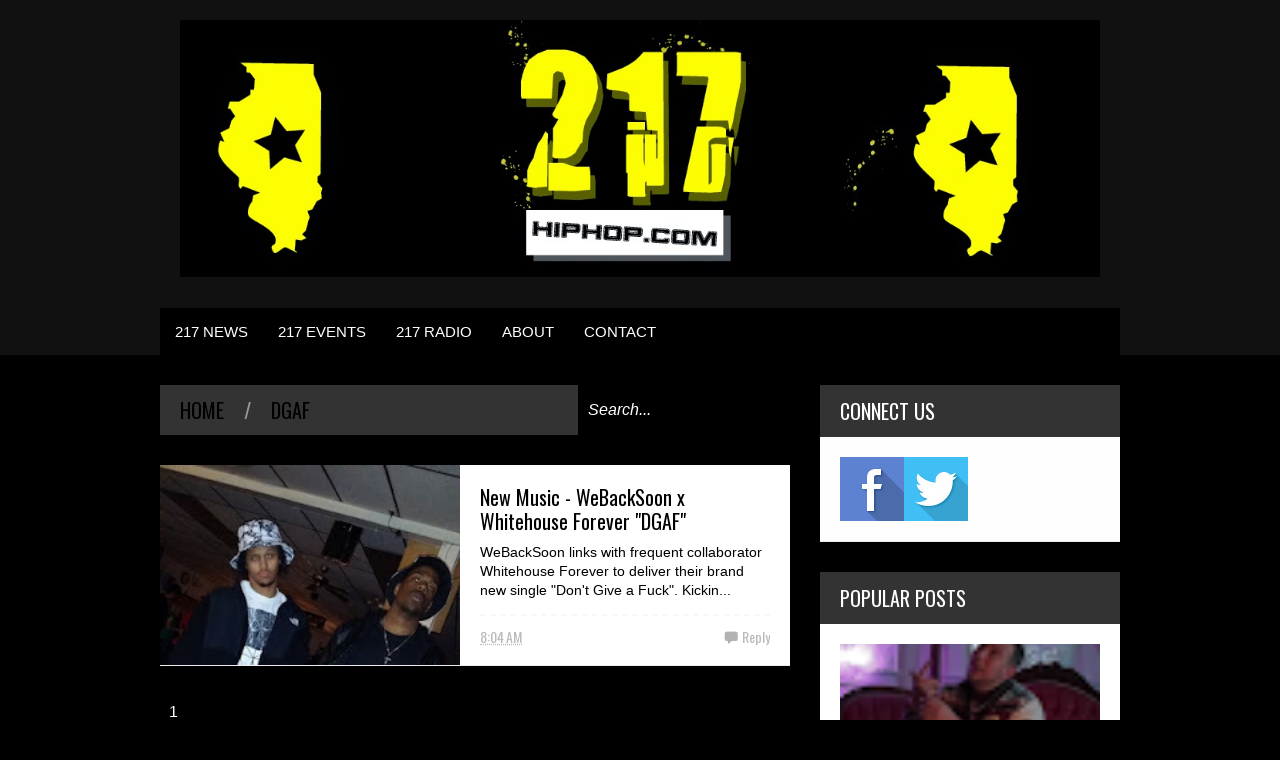

--- FILE ---
content_type: text/html; charset=UTF-8
request_url: https://www.217hiphop.com/search/label/DGAF
body_size: 114588
content:
<!DOCTYPE html>
<html class='v2' dir='ltr' xmlns='http://www.w3.org/1999/xhtml' xmlns:b='http://www.google.com/2005/gml/b' xmlns:data='http://www.google.com/2005/gml/data' xmlns:expr='http://www.google.com/2005/gml/expr'>
<head>
<link href='https://www.blogger.com/static/v1/widgets/335934321-css_bundle_v2.css' rel='stylesheet' type='text/css'/>
<meta content='width=device-width,initial-scale=1.0,minimum-scale=1.0,maximum-scale=1.0' name='viewport'/>
<script type='text/javascript'>//<![CDATA[
var curl = window.location.href;if (curl.indexOf('m=1') != -1) {curl = curl.replace('m=1', 'm=0');window.location.href = curl;}
//]]></script>
<meta content='text/html; charset=UTF-8' http-equiv='Content-Type'/>
<meta content='blogger' name='generator'/>
<link href='https://www.217hiphop.com/favicon.ico' rel='icon' type='image/x-icon'/>
<link href='https://www.217hiphop.com/search/label/DGAF' rel='canonical'/>
<link rel="alternate" type="application/atom+xml" title="217 Hiphop.com | Your spot for everything hip hop in central Illinois. - Atom" href="https://www.217hiphop.com/feeds/posts/default" />
<link rel="alternate" type="application/rss+xml" title="217 Hiphop.com | Your spot for everything hip hop in central Illinois. - RSS" href="https://www.217hiphop.com/feeds/posts/default?alt=rss" />
<link rel="service.post" type="application/atom+xml" title="217 Hiphop.com | Your spot for everything hip hop in central Illinois. - Atom" href="https://www.blogger.com/feeds/374625855126094316/posts/default" />
<link rel="me" href="https://www.blogger.com/profile/15205925264132939728" />
<!--Can't find substitution for tag [blog.ieCssRetrofitLinks]-->
<meta content='https://www.217hiphop.com/search/label/DGAF' property='og:url'/>
<meta content='217 Hiphop.com | Your spot for everything hip hop in central Illinois.' property='og:title'/>
<meta content='' property='og:description'/>
<title>217 Hiphop.com | Your spot for everything hip hop in central Illinois.: DGAF</title>
<style type='text/css'>@font-face{font-family:'Oswald';font-style:normal;font-weight:400;font-display:swap;src:url(//fonts.gstatic.com/s/oswald/v57/TK3_WkUHHAIjg75cFRf3bXL8LICs1_FvsUtiZSSUhiCXABTV.woff2)format('woff2');unicode-range:U+0460-052F,U+1C80-1C8A,U+20B4,U+2DE0-2DFF,U+A640-A69F,U+FE2E-FE2F;}@font-face{font-family:'Oswald';font-style:normal;font-weight:400;font-display:swap;src:url(//fonts.gstatic.com/s/oswald/v57/TK3_WkUHHAIjg75cFRf3bXL8LICs1_FvsUJiZSSUhiCXABTV.woff2)format('woff2');unicode-range:U+0301,U+0400-045F,U+0490-0491,U+04B0-04B1,U+2116;}@font-face{font-family:'Oswald';font-style:normal;font-weight:400;font-display:swap;src:url(//fonts.gstatic.com/s/oswald/v57/TK3_WkUHHAIjg75cFRf3bXL8LICs1_FvsUliZSSUhiCXABTV.woff2)format('woff2');unicode-range:U+0102-0103,U+0110-0111,U+0128-0129,U+0168-0169,U+01A0-01A1,U+01AF-01B0,U+0300-0301,U+0303-0304,U+0308-0309,U+0323,U+0329,U+1EA0-1EF9,U+20AB;}@font-face{font-family:'Oswald';font-style:normal;font-weight:400;font-display:swap;src:url(//fonts.gstatic.com/s/oswald/v57/TK3_WkUHHAIjg75cFRf3bXL8LICs1_FvsUhiZSSUhiCXABTV.woff2)format('woff2');unicode-range:U+0100-02BA,U+02BD-02C5,U+02C7-02CC,U+02CE-02D7,U+02DD-02FF,U+0304,U+0308,U+0329,U+1D00-1DBF,U+1E00-1E9F,U+1EF2-1EFF,U+2020,U+20A0-20AB,U+20AD-20C0,U+2113,U+2C60-2C7F,U+A720-A7FF;}@font-face{font-family:'Oswald';font-style:normal;font-weight:400;font-display:swap;src:url(//fonts.gstatic.com/s/oswald/v57/TK3_WkUHHAIjg75cFRf3bXL8LICs1_FvsUZiZSSUhiCXAA.woff2)format('woff2');unicode-range:U+0000-00FF,U+0131,U+0152-0153,U+02BB-02BC,U+02C6,U+02DA,U+02DC,U+0304,U+0308,U+0329,U+2000-206F,U+20AC,U+2122,U+2191,U+2193,U+2212,U+2215,U+FEFF,U+FFFD;}</style>
<style id='page-skin-1' type='text/css'><!--
/*
-----------------------------------------------
NAME:     		GEEK PRESS
VERSION:		2.1.4
- Fixed: IE8 not work properly
AUTHOR: 		TIEN NGUYEN VAN
SITE:			http://bloggeritems.com
----------------------------------------------- */
/* Variable definitions
====================
<Variable name="maincolor" description="Main Color" type="color" default="#6BCBCA"/>
<Group description="Body Object" selector="body">
<Variable name="body.font" description="Body Font" type="font"
default="normal normal 16px Arial, Tahoma, Helvetica, FreeSans, sans-serif"/>
<Variable name="body.background.color" description="Body Background Color" type="color" default="#F8F8F8"/>
<Variable name="body.background" description="Body Background" type="background"
color="#000000" default="$(color) none repeat scroll top left"/>
</Group>
<Variable name="emfont" description="Emphasis Font" type="font"
default="normal normal 20px Oswald"/>
*/
/*TEMPLATE FRAMEWORKS*/
body {font:normal normal 16px Arial, Tahoma, Helvetica, FreeSans, sans-serif;
background: #000000 none repeat scroll top left}
* {position:relative;margin:0;padding:0;word-wrap:break-word;}
body {max-width: 100%; overflow-x: hidden!important}
img {max-width: 100%;height:auto;}
iframe, object {max-width: 100%;}
.item-thumbnail *, .item-thumbnail img {display:block;max-width: 9999px; max-height: 9999px; padding: 0!important;}
a {color:#000000;text-decoration:none}
.maincolor {color:#000000}
.hide{display:none;line-height:0}
.clear{clear:both;float:none;line-height:0}
.ib{display:inline-block;*display:inline;zoom:1}
.oh{overflow:hidden; position:relative}
.ti{text-indent:-999px;font-size:0;line-height:0}
.Attribution {display: none}
.widget-item-control{z-index: 1000}
.mainbg{background-color: #000000}
.widget,.section,
ul, li, ul li,
.widget ul, .widget li, .widget ul li,
.section ul, .section li, .section ul li,
.widget-content ul, .widget-content li, .widget-content ul li
.widget .widget-content ul, .widget .widget-content li, .widget .widget-content ul li
{padding:0;margin:0}
.br4{-webkit-border-radius: 4px;-moz-border-radius: 4px;border-radius: 4px;}
.ease {-webkit-transition: all 200ms ease-in-out;-moz-transition: all 200ms ease-in-out;-o-transition: all 200ms ease-in-out;transition: all 200ms ease-in-out;}
.ease * {-webkit-transition: all 200ms ease-in-out;-moz-transition: all 200ms ease-in-out;-o-transition: all 200ms ease-in-out;transition: all 200ms ease-in-out;}
.emfont {font:normal normal 20px Oswald}
.section-label {display: none;}
.section.json .widget.Label {display:none}
.item-thumbnail {overflow: hidden;display: block;z-index:9;}
.comment-form {max-width: 100%;}
#sub-menu, #main-menu .widget{display: none}
.image-list .widget.Image {display:none;}
.table {display: table;width:100%}
.tr {display: table-row;width:100%}
.td {display: table-cell;vertical-align: middle;}
.right {float:right;}
.left {float:left;}
.upper {text-transform: uppercase;}
.lower {text-transform: lowercase;}
.separator a[style="margin-left: 1em; margin-right: 1em;"] {margin-left: auto!important;margin-right: auto!important;}
.CSS_LIGHTBOX {z-index: 9999!important;}
a.bs-next-pn:hover {
background: #000000;
}
.post-body * {max-width: 100%}
/*YOUR CSS HERE*/
.PopularPosts .widget-content ul li, .Label .widget-content ul li, #social-list .widget-content ul li {list-style:none!important}
/*COMMON*/
.wide {
width: 960px;
margin: auto;
}
.sprites {
background-image: url(https://blogger.googleusercontent.com/img/b/R29vZ2xl/AVvXsEhR489kVjcmtqxG_UU9_AeS2scOVPTG3rd5Q4Vw5XQbIhSbLK0Jn0KNp-rWbptV4EQ5ds5xE7fJRgRRwXGgoP9Xm7g-rIDAVhB9ebtFIUMNl1VpR35UWmniGGZ9oprJMWvy-NuSCikeMH_k/s1600/geek-press-sprites.png);
background-repeat: no-repeat;
}
/*HEADER*/
#header {
background: #111;
}
.header-inner {
}
.blog-title {
font-weight: normal;
margin: 0!important;
text-transform: uppercase;
text-align: center;
padding: 20px;
}
.blog-title a {
color: white;
font-size: 30px;
}
.blog-title a:hover {
color: #000000;
}
#header .menu-container {
background: #000000;
}
#main-menu {
z-index: 999;
}
#main-menu .menu > li {
display: block;
float: left;
}
#main-menu .menu > li > a,
#main-menu .menu > li > span {
display: block;
padding: 15px;
color: white;
font-size: 15px;
}
#main-menu .menu > li:hover > span,
#main-menu .menu > li:hover > a {
background: white;
color: #000000;
}
#main-menu .sub {
position: absolute;
display: none;
}
#main-menu .sub li {
display: block;
}
#main-menu .sub li a,
#main-menu .sub li span {
background: #fbfbfb;
display: block;
padding: 15px;
min-width: 100px;
font: normal normal 16px Arial, Tahoma, Helvetica, FreeSans, sans-serif;
font-size: 15px;
}
#main-menu .sub li a:hover {
color: white;
background: black;
}
#main-menu .menu li:hover .sub {
display: block!important;
}
#main-menu ul.menu > li:last-child .sub {
right: 0;
}
/*SLIDER*/
.slider-wrapper {
background-color: #F0F0F0;
background-color: rgba(220, 220, 220, 0.5);
}
#slider {
padding: 30px 0;
}
#slider .banner.has-dots{
height: auto!important;
width: 100%!important;
}
#slider .banner.has-dots ul .item-thumbnail {
width: 600px;
height: 360px;
float: left;
margin: 0 20px 0 0;
}
#slider .banner.has-dots ul li {
float: left;
display: block;
min-height: 360px;
background: white;
}
#slider .banner.has-dots ul li .content {
float: left;
width: 320px;
height: 360px;
}
#slider .banner.has-dots ul li .content .inner {
height: 265px;
overflow: hidden;
}
#slider .banner.has-dots ul li .content h3.title {
font-size: 30px;
line-height: 1.2em;
font-weight: normal;
text-transform: uppercase;
margin: 20px 0;
padding: 0 0 20px 0;
border-bottom: 4px dashed #EEE;
}
#slider .banner.has-dots ul li .content p {
font: normal normal 16px Arial, Tahoma, Helvetica, FreeSans, sans-serif;
margin: 0 0 20px 0;
font-size: 14px;
line-height: 1.5em;
}
#slider .banner.has-dots ul li .content a.read-more:hover {
background: black;
color: white;
}
#slider .banner.has-dots .dots .dot {
display: inline-block;
*display: inline;
background: white;
color: white;
margin: 0 10px;
width: 1.5em;
font-size: 15px;
cursor: pointer;
}
#slider .banner.has-dots .dots {
text-align: center;
margin: 20px 0 0 0;
}
#slider .banner.has-dots .dots .dot.active,
#slider .banner.has-dots .dots .dot:hover  {
background: #000000;
color: #000000;
}
#slider .read-more {
background: #000000;
color: white;
padding: 10px 0;
display: block;
text-align: center;
position: absolute;
right: 0;
bottom: 20px;
width: 100%;
}
#slider .banner.has-dots ul li .content h3.title a:hover {
text-decoration: underline;
}
/*CONTENT LAYOUT*/
#primary {
padding: 30px 0 0 0;
}
#main {
width: 630px;
float: left;
}
/*CONTENT DESIGN*/
.content-header {
margin: 0 0 30px 0;
background: #333;
}
.content-header .target-link:hover {
color: white;
}
.content-header-html {
padding: 10px 20px;
}
.content-header-html .extra-link {
background: #000000;
color: white;
padding: 0 10px;
margin: 0 0 0 20px;
}
.content-header-html .extra-link:hover {
color: black;
}
#search-this {
position: absolute;
height: 100%;
right: 0;
top: 0;
background: black;
padding: 0 10px;
}
#search-this input {
background: none;
border: none;
color: white;
font-style: italic;
font-size: 16px;
height: 100%;
}
.post-archive .item-thumbnail {
width: 300px;
height: 200px;
float: left;
margin: 0 20px 0 -20px;
}
.post-wrapper {
background: #fff;
margin: 0 0 30px 0;
padding: 0 20px;
}
.post-archive .post-title {
padding: 20px 0 0 0;
line-height: 1.2em;
}
.post-archive .post-title a {
color: black;
}
.post-archive .post-title a:hover {
color: #000000;
}
.post-archive .inner {
overflow: hidden;
height: 139px;
}
.post-archive .inner .post-body-snippet {
font-size: 14px;
margin: 10px 0 0 0;
}
.post-archive .meta {
font-size: 14px;
margin: 10px 0 0 0;
height: auto;
overflow: hidden;
border-top: 2px dashed #F8F8F8;
padding: 10px 0;
}
.post-archive .meta a:hover {
text-decoration: underline;
filter: alpha(opacity=60);  opacity: 0.6;
}
.post-archive .meta .comment-link {
padding-left: 18px;
background-position: 0 -395px;
text-transform: capitalize;
}
.post-archive .meta a {
color: #bbb;
}
/*Break news - ticker*/
.break-news-wrapper {
background-color: #F0F0F0;
background-color: rgba(220, 220, 220, 0.5);
padding: 30px 0 0 0;
}
.ticker {
background: white;
border-bottom: 1px solid #ccc;
overflow: hidden;
}
.ticker .mask {
position: absolute;
background: white;
width: 10px;
height: 60px;
z-index: 10;
}
.ticker h2 a {
background: #E84C3D;
font-weight: normal;
text-transform: uppercase;
font-size: 16px;
padding: 8px 10px;
line-height: 1em;
display: block;
color: #FFF;
}
.ticker ul{
padding: 10px;
height: 32px;
left: 100%;
width: 9999px;
float: left;
}
.ticker li {
display: block;
line-height: 32px;
list-style: none;
float: left;
font-weight: bold;
}
.ticker li .inner{
padding: 0 30px 0 0;
}
.ticker li .item-thumbnail {
width: 32px;
height: 32px;
float: left;
margin: 0 5px 0 0;
}
.ticker h2 a:hover {
color: black;
}
.ticker h2.title {
position: absolute;
right: 0;
padding: 10px;
background: #FFF;
z-index: 10;
}
.ticker li .inner a {
color: #E84C3D;
}
.ticker li .inner a:hover {
color: inherit;
}
/*FLEXIBLE HOME LAYOUT*/
/*common*/
#home-layout .widget.HTML > h2 {
display: none;
}
#home-layout .widget.HTML {
margin: 0 0 30px 0;
border: none;
}
#home-layout .widget.HTML .widget-content {
text-align: center;
}
.label-layout h2.title {
background: #333;
text-transform: uppercase;
padding: 10px 0;
}
.label-layout h2.title .label-name {
padding: 0 20px;
}
.label-layout h2.title .label-name:hover {
color: white;
}
.label-layout h2.title .label-target {
float: right;
display: block;
padding: 0 5px;
margin: 0 10px 0 0;
background: #000000;
color: white;
}
.label-layout h2.title .label-target:hover {
color: black;
}
.label-layout {
background: white;
margin: 0 0 30px 0;
clear: both;
}
.label-layout .item-first .item-thumbnail {
width: auto;
margin: 15px;
height: 190px;
}
.label-layout .meta {
font-size: 14px;
margin: 10px 15px;
}
.label-layout .meta a {
color: #bbb;
}
.label-layout .meta a:hover {
filter: alpha(opacity=60);
opacity: 0.6;
}
.label-layout .item-first h3.title {
margin: 0 15px;
line-height: 1.3em;
}
.label-layout .item-first h3.title a:hover {
text-decoration: underline;
}
.label-layout .item-first .comment {
padding-left: 18px;
background-position: 0 -395px;
margin: 0 0 0 20px;
}
.label-layout .item-other .item-thumbnail {
float: left;
width: 50px;
height: 50px;
margin: 0 15px 0 0;
}
.label-layout .item-other .excerpt {
display: none;
}
.label-layout .excerpt {
margin: 15px;
font-size: 14px;
line-height: 1.5em;
}
.label-layout .item.item-other .title {
font-size: 15px;
}
.label-layout .item.item-other .title a {
color: black;
}
.label-layout .item.item-other .title a:hover {
color: #000000;
}
.label-layout .item-other .inner {
margin: 0 15px;
border-top: 1px solid #F0F0F0;
padding: 20px 0;
}
/*specific*/
.label-layout.two {
clear: both;
}
.label-layout.two .item-first {
float: left;
width: 50%;
}
.label-layout.two .item-other {
float: left;
width: 50%;
}
.label-layout.two .item-other.item-1 .inner {
border: none;
}
.label-layout.two .item-first .inner {
border-right: 1px solid #f0f0f0;
}
.label-layout.left, .label-layout.right {
float: left;
width: 300px;
clear: none;
}
.label-layout.left {
margin-right: 30px;
}
.label-layout.combine {
clear:both;
}
.label-layout.combine .item-first .item-thumbnail {
float: left;
width: 45%;
}
.label-layout.combine .item-first .title {
padding: 15px 0 0 0;
}
.label-layout.combine .item-other {
width: 50%;
float: left;
}
.label-layout.combine .item-other .inner {
margin: 0;
padding: 15px;
}
.carousel-nav a {
display: block;
width: 1.5em;
text-align: center;
float: left;
margin-left: 1px;
background: #000000;
color: white;
line-height: 1em!important;
padding: 0.1em 0 0.3em 0;
}
.carousel-nav {
position: absolute;
right: 0;
z-index: 10;
top: 10px;
width: 3.7em;
}
.carousel-nav a:hover {
background: black;
}
.label-layout.carousel .content ul {
display: block;
width: 100%;
height: 200px;
left: 0;
float: left;
}
.label-layout.carousel .content ul li {
display: block;
list-style: none;
width: 210px;
float: left;
background: black;
position: absolute
}
.label-layout.carousel {
overflow: hidden;
}
.label-layout.carousel .content ul li .item-thumbnail {
width: 100%;
height: 200px;
}
.label-layout.carousel .content ul li a.title {
display: block;
position: absolute;
top: 0;
left: 0;
z-index: 9;
color: white;
width: 100%;
text-align: center;
}
.label-layout.carousel .content ul li a.title span.cell {
display: table-cell;
height: 200px;
width: 9999px;
vertical-align: middle;
}
.label-layout.carousel .content ul li a.title span.inner {
margin: 0 20px;
display: block;
background: #000;
padding: 10px;
background: rgba(0, 0, 0, 0.4);
font-size: 16px;
}
.label-layout.carousel .content ul li:hover img {
filter: alpha(opacity=60);
opacity: 0.6;
}
/*SIDE*/
#side {
float: right;
width: 300px;
}
#side .widget h2 {
font: normal normal 20px Oswald;
font-weight: normal;
text-transform: uppercase;
font-size: 20px;
background: #333;
color: white;
padding: 11px 20px;
}
#side .widget {
margin: 0 0 30px 0;
background: white;
}
#side .widget .widget-content {
padding: 20px;
}
#side .widget.HTML .widget-content {
padding: 0;
}
#side .widget.HTML {
background: none;
}
/*social list*/
#social-list .LinkList li a {
background-image: url(https://blogger.googleusercontent.com/img/b/R29vZ2xl/AVvXsEhR489kVjcmtqxG_UU9_AeS2scOVPTG3rd5Q4Vw5XQbIhSbLK0Jn0KNp-rWbptV4EQ5ds5xE7fJRgRRwXGgoP9Xm7g-rIDAVhB9ebtFIUMNl1VpR35UWmniGGZ9oprJMWvy-NuSCikeMH_k/s1600/geek-press-sprites.png);
background-repeat: no-repeat;
text-indent:-999px;
font-size:0;
line-height:0;
display:block;
width: 64px;
height: 64px;
}
#social-list .LinkList li a:hover {
filter: alpha(opacity=80);
opacity: 0.8;
}
#social-list .LinkList li a.facebook{background-position:-0px -0px}
#social-list .LinkList li a.pinterest{background-position:-94px -0px}
#social-list .LinkList li a.twitter{background-position:-188px -0px}
#social-list .LinkList li a.plus{background-position:-282px -0px}
#social-list .LinkList li a.rss{background-position:-376px -0px}
#social-list .LinkList li a.vimeo{background-position:-0px -94px}
#social-list .LinkList li a.dribbble{background-position:-188px -94px}
#social-list .LinkList li a.tumblr{background-position:-282px -94px}
#social-list .LinkList li a.dropbox{background-position:-94px -188px}
#social-list .LinkList li a.flickr{background-position:-94px -282px}
#social-list .LinkList li a.linkedin{background-position:-282px -282px}
#social-list .LinkList li a.blogspot{background-position:-376px -282px}
#social-list .LinkList li a.youtube{background-position: -470px 0}
#social-list .LinkList li a.behance{background-position: -376px -94px}
#social-list .LinkList li {
float: left;
}
#social-list .LinkList .widget-content {
background: #fefefe;
}
/*follow by email*/
#side .widget.FollowByEmail {
background: #E84C3D;
text-align: center;
}
#side .widget.FollowByEmail h2 {
background: none;
font-size: 26px;
padding-bottom: 0;
}
#side .widget.FollowByEmail .widget-content form * {
display: block;
width: 100%;
clear: both;
margin: 0;
padding: 0;
border: none;
-webkit-border-radius: 0px;
-moz-border-radius: 0px;
border-radius: 0px;
}
#side .widget.FollowByEmail .widget-content form .follow-by-email-address {
padding: 10px 0;
text-align: center;
font-size: 20px;
}
#side .widget.FollowByEmail .widget-content form .follow-by-email-submit {
margin: 20px 0 0 0;
padding: 15px 0;
height: auto;
font-size: 20px;
text-transform: uppercase;
}
#side .widget.FollowByEmail .widget-content form .follow-by-email-submit:hover {
background-color: black;
}
/*popluar posts*/
#side .PopularPosts .widget-content {
padding: 10px 20px;
}
.PopularPosts li {
display: block;
padding: 10px 0!important;
border-bottom: 1px solid #f8f8f8;
}
.PopularPosts li:last-child {
border-bottom: none;
}
.PopularPosts li .item-thumbnail {
width: 100%;
height: 150px;
margin-bottom: 10px;
}
.PopularPosts li .item-title {
font: normal normal 20px Oswald;
font-size: 15px;
}
.PopularPosts li .item-title a:hover {
text-decoration: underline;
color: #000000;
}
.PopularPosts li .item-snippet {
font-size: 12px;
line-height: 1.5em;
margin: 10px 0 0 0;
}
.PopularPosts li .item-title a {
color: black;
}
/*label*/
#side .Label .widget-content.list-label-widget-content {
padding: 10px 20px;
}
.Label .widget-content.list-label-widget-content li {
display: block;
padding: 10px 0;
border-bottom: 1px solid #f8f8f8;
}
.Label .widget-content.list-label-widget-content li:last-child {
border-bottom: none;
}
/*SHORCODES*/
/*random posts, recent-posts, recent-commments*/
#side .random-posts,
#side .recent-posts,
#side .recent-comments {
background: white;
padding: 10px 20px;
}
.recent-comments {
font-size: 14px;
}
.random-posts .item,
.recent-posts .item,
.recent-comments .item  {
padding: 10px 0;
border-bottom: 1px solid #f8f8f8;
}
.random-posts .item-thumbnail,
.recent-posts .item-thumbnail,
.recent-comments .item-thumbnail {
width: 50px;
height: 50px;
margin: 0 10px 0 0;
}
.random-posts h3.title,
.recent-posts h3.title {
font-size: 15px;
}
.random-posts h3.title a,
.recent-posts h3.title a {
color: black;
}
/*flickr*/
.flickr_badge_image a {
float: left;
display: block;
line-height: 0;
}
.flickr_badge_image a:hover{
filter: alpha(opacity=60);
opacity: 0.6;
}
/*FOOTER*/
#footer .random-posts h3.title a,
#footer .recent-posts h3.title a {
color: white;
}
.random-posts h3.title a:hover,
.recent-posts h3.title a:hover {
color: #000000!important;
}
#footer .random-posts .item,
#footer .recent-posts .item,
#footer .recent-comments .item  {
padding: 10px 0;
border-bottom: 1px dotted #333;
}
#footer .random-posts .item:first-child, #footer .recent-posts .item:first-child, #footer .recent-comments .item:first-child {
padding-top: 0;
}
.random-posts .item:last-child,
.recent-posts .item:last-child,
.recent-comments .item:last-child {
border-bottom: none!important;
}
/*contact*/
#footer-section {
padding: 30px 0;
}
#footer {
background: #111;
color: #DDD;
}
#footer-section .widget {
float: left;
width: 300px;
margin: 0 30px 30px 0;
}
#footer-section .widget:last-child {
margin: 0;
}
#footer-section .widget h2 {
font: normal normal 20px Oswald;
font-weight: normal;
text-transform: uppercase;
font-size: 18px;
color: #BBB;
border-bottom: 1px dotted #333;
padding: 0 0 10px 0;
margin: 0 0 10px 0;
}
#footer-section .widget.ContactForm .contact-form-widget {
padding: 10px 0 0 0;
font-size: 12px;
line-height: 2em;
max-width: 1000px;
}
#footer-section .widget.ContactForm form {
color: #999;
}
#footer-section .widget.ContactForm form input,#footer-section .widget.ContactForm form textarea {
margin: 0 0 10px 0;
border: none;
background: #222;
display: block;
color: white;
max-height: 1000px;
height:auto;
max-width: 1000px;
padding: 10px;
}
#footer-section .widget.ContactForm form input.contact-form-button {
width: 100%;
padding: 10px 0;
float: none;
clear: both;
font-size: 20px;
height: auto;
text-transform: uppercase;
font-weight: normal;
background: #000000;
cursor: pointer;
}
#footer-section .widget.ContactForm form input.contact-form-button:hover {
background: grey;
}
#footer-section .widget .td {
max-width: 240px;
}
#copyright {
background: black;
font-size: 12px;
color: #ccc;
padding: 20px 0;
}
/*PAGINATION*/
.paginations > a {
padding: 5px 9px;
background: white;
margin: 0 10px 0 0;
}
.paginations > span.current {
margin: 0 10px 10px 0;
padding: 5px 9px;
background: black;
color: white;
float: left;
display: block;
}
.paginations > span.extend {
margin: 0 5px 10px 0;
font-weight: bold;
color: #ccc;
letter-spacing: 5px;
float: left;
display: block;
}
.paginations > .page-numbers {
margin-bottom: 10px;
float: left;
display: block;
}
.paginations > a:hover {
color: white;
background: #000000;
}
.paginations.item_pagination {
background: white;
padding: 10px;
margin: 0 0 30px 0;
border-bottom: 1px solid #eee;
font-size: 14px;
color: #999;
clear: both;
z-index: 9;
}
.paginations.item_pagination span {
text-transform: uppercase;
background: #ccc;
color: white;
padding: 3px;
font-size: 11px;
font-weight: bold;
display: block;
float: left;
margin: 0 5px 5px 0;
}
.paginations.item_pagination .item:last-child {
margin-top: 10px;
padding-top: 10px;
border-top: 1px solid #f8f8f8;
}
.paginations.item_pagination .item:first-child {
border: none;
margin: 0;
padding: 0;
}
.paginations.item_pagination a:hover {
text-decoration: underline;
}
.index .paginations {
margin: 0 0 30px 0;
}
.static-pagination {
text-align: center;
}
.static-pagination .home-link {
background: #000000;
color: white;
padding: 10px;
text-transform: uppercase;
font-weight: bold;
font-size: 10px;
}
.static-pagination .home-link:hover {
background: black;
}
.static_page #main {
width: 100%;
padding-bottom: 60px;
}
.static_page #side {
display: none;
}
.desc-404 {
text-align: center;
font-size: 24px;
font-style: italic;
color: #999;
}
.img-404 {
font: normal normal 20px Oswald;
font-size: 150px;
font-weight: bold;
text-align: center;
text-shadow: 0 0 3px #000;
color: #fff;
}
.error_page .paginations {
font: normal normal 20px Oswald;
text-align: center;
text-transform: uppercase;
}
.error_page #main {
width: 100%;
padding: 0 0 50px 0;
}
.error_page #side {
display: none;
}
.error_page .content-header {
display: none;
}
/*ITEM POSTS*/
h1.post-title {
line-height: 1.3em;
padding: 20px 0 0;
font-weight: normal;
font-size: 30px;
}
.item .content-header, .static_page .content-header {
margin: 0;
}
.post-single .meta a {
font-size: 14px;
color: #bbb;
margin: 0 1em 0 0;
}
.post-single .meta a:hover {
color: #000000;
}
.post-single  .meta .comment-link {
background-position: 0 -398px;
padding: 0 0 0 18px;
}
.post-single .meta .timestamp {
background-position: 0 -448px;
padding: 0 0 0 20px;
}
.post-single .meta {
margin: 0.5em 0;
}
.post-single .meta a.zoom span {
vertical-align: super;
}
.item .post-wrapper {
padding-bottom: 20px;
margin: 0;
}
.static_page .post-wrapper {
padding-bottom: 20px;
}
.tags {
background-color: #F0F0F0;
padding: 10px 20px 10px 36px;
background-position: 20px -488px;
font-size: 12px;
color: #CCC;
}
.tags a:hover {
text-decoration: underline;
}
.share-post {
margin: 20px 0 0 0;
background: white;
padding: 12px 15px 7px 15px;
border-bottom: 1px solid #eee;
z-index: 9;
}
.share-post .addthis_toolbox .addthis_button_tweet {
width: 85px;
}
.share-post .addthis_toolbox .addthis_button_facebook_like {
width: 80px;
}
.share-post .addthis_toolbox .addthis_button_google_plusone {
width: 65px;
}
.related-post {
z-index: 8;
}
.related-post h2.title {
color: white;
padding-left: 15px;
}
.related-post .label-layout {
border-bottom: 1px solid #EEE;
margin-top: 20px;
}
.post ol {
padding-left: 40px;
}
.post blockquote {
border-top: 1px solid #f8f8f8;
border-left: 5px solid #000000;
border-bottom: 1px solid #ccc;
border-right: 1px solid #ccc;
padding: 10px;
font-size: 18px;
font-style: italic;
}
/*COMMENTS*/
.comment-box {
display : none
}
#comment-post-message {
font: normal normal 20px Oswald;
font-weight: normal;
}
/*Comments*/
#comments {
font-size: 14px;
}
#comments .datetime a {
font-size: 10px;
color: #ccc;
}
#comments .icon.user.blog-author {
display: none;
}
.comment-header {
margin: 0 0 3px 0!important;
}
li.comment {
background: white;
padding: 15px!important;
}
li.comment .comment{
background: #f8f8f8;
}
.comment-replies {
background: white;
margin: 0!important;
}
.comment-replies .comment {
background: white;
border-bottom: 1px solid white;
margin: 0 0 0 47px!important;
}
.comments .thread-toggle {
display: none;
}
.comment-replies .comment-thread {
padding: 0!important;
}
.comment-actions {
font-size: 12px;
}
.comments .continue a {
font-size: 12px;
padding: 0;
}
.comment-replybox-thread #comment-editor {
margin-left: 7px;
}
.comment-form {
max-width: 9999px;
}
.comments .comments-content .comment-content {
text-align: left;
}
.comment-content iframe {
display: block;
width: 100%;
height: 300px;
max-height: 100%;
border: none;
clear: both;
}
/*--emoticons*/
#emo-but {
display: inline-block;
}
#emo-but a {
padding: 4px 4px 0px;
line-height: 0;
background: #fbfbfb;
}
#emo-but a:hover {
background: #f8f8f8;
}
#emo-box .item {
float: left;
text-align: center;
padding: 10px 0;
width: 85px;
font-size: 12px;
height: 30px;
line-height: 1;
}
#emo-box {
background: #fbfbfb;
margin: -2px 0 0 0;
display: none;
}
.comments .comments-content .comment .comment .comment-content {
margin: 0;
}
.comment .comment .comment-replybox-single {
display: none!important
}
.comments .comment-replybox-single {
margin-top: 0!important;
}
.comments .comment .comment-replybox-thread {
margin-top: 0!important;
margin-left: 46px;
}
.comments .continue {
margin: 0 0 0 47px;
}
.comments .comment-replybox-thread .continue {
margin: 0
}
li.comment ol li.comment:last-child {
margin-bottom: 10px!important;
}
.comments .comment-replybox-single .continue {
margin: 0;
}
.comments .comment-replybox-thread iframe#comment-editor {
margin: 0;
max-width: 200%;
width: 103%;
}
#comment-post-message a {
font: normal normal 16px Arial, Tahoma, Helvetica, FreeSans, sans-serif;
font-size: 12px;
padding: 3px 5px;
background: #000000;
color: white;
vertical-align: middle;
}
#comment-post-message a:hover {
filter: alpha(opacity=60);  opacity: 0.6;
}
#comment-post-message a.active {
background: #EEE;
color: #ccc;
}
.blog-comment-message {
padding: 10px;
background: #fbfbfb;
border: 1px solid #eee;
margin: 10px 0;
}
/*MISC*/
#main-content-header span {
color: #999;
margin: 0 1em;
}
.status-msg {
background: white;
padding: 20px;
font-size: 20px;
border-right: 1px solid #eee;
border-bottom: 1px solid #eee;
}
.status-msg a:hover {
text-decoration: underline;
}
#slider ul {
border-bottom: 1px solid #ccc;
}
.post-wrapper, .label-layout, #primary .widget {
border-bottom: 1px solid #ECECEC;
}
.section .widget.Feed li {
margin: 0 0 10px 20px;
}
/*Post reactions*/
.reactions-label {
display: block;
background: #333;
color: white;
padding: 10px;
font-size: 12px;
margin: 13px 4px 0 0;
line-height: 1em;
}
.reactions-label-cell {
line-height: 0;
}
.reactions-iframe {
margin: 17px 0 0 0;
height: 1.5em;
}
/*JUMP TOP*/
a.scrollup {
z-index:10;
background-color: #444;
width:40px;
height:40px;
text-indent:-99999px;
border-radius:2px;
-moz-border-radius:2px;
-webkit-border-radius:2px;
position:fixed;
bottom:-100px;
right:10px;
cursor:pointer;
-webkit-transition:all .3s ease-in-out;
-moz-transition:all .3s ease-in-out;
-o-transition:all .3s ease-in-out;
-ms-transition:all .3s ease-in-out;
transition:all .3s ease-in-out;
overflow:auto;
background-position: 9px -538px;
}
a.scrollup:hover{
background-color: #000000;
}
/*RESPONSIVE CSS*/
.selectnav {display:none;}
.fb_iframe_widget {
width: 100%!important;
}
.fb_iframe_widget span {
width: 100%!important;
}
@media screen and (max-width: 959px) {
.selectnav {display:block;}
#res-menu-1 {display: none;}
.wide {
width: 630px;
}
#selectnav1 {
font: normal normal 20px Oswald;
width: 100%;
background: #000000;
color: white;
border: none;
padding: 10px;
margin: 0;
}
#slider .banner.has-dots ul {
height: 300px!important;
}
#slider .banner.has-dots ul .item-thumbnail {
width: 100%!important;
height: 100%!important;
margin: 0;
}
#slider .banner.has-dots ul li {
min-height: 0px;
height: 100%;
}
#slider .banner.has-dots ul li .content {
float: left;
width: 100%!important;
height: auto!important;
position: absolute;
bottom: 0;
z-index: 9;
}
#slider .banner.has-dots ul li .content .inner {
height: 100%!important;
}
#slider .banner.has-dots ul li .content h3.title {
font-size: 20px;
border-bottom: none;
background-color:black;
background-color:rgba(0,0,0,0.5);
margin: 0;
text-align: center;
padding: 20px;
line-height: 1.5em;
}
#slider .banner.has-dots ul li .content p {
display: none;
}
#slider .read-more {
display: none;
}
#side .widget {
float: left;
width: 300px;
margin-left: 30px;
}
#side {
width: 660px;
}
#footer-section .widget {
float: none;
width: 100%;
}
}
@media screen and (max-width: 629px) {
.wide {
width: 320px;
}
#header .td {
display: block;
}
#header .blog-title {
float: none;
text-align: center;
}
#header #main-menu {
float: none;
}
#header #selectnav1 {
width: 100%;
margin: 0;
}
#header-section {
background: black;
}
#header .blog-title img {
margin: 20px 0;
}
#slider .banner.has-dots ul {
height: 200px!important;
}
#slider .banner.has-dots ul li .content h3.title {
font-size: 16px;
padding: 10px;
line-height: 1.3em;
}
#main {
width: 100%;
}
.label-layout h2.title {
font-size: 95%;
}
.label-layout .item {
float: none!important;
width: 100%!important;
}
.label-layout {
width: 100%!important;
}
.label-layout.two .item-first .inner {
border: none;
border-bottom: 1px solid #f0f0f0;
}
.label-layout .item-first .item-thumbnail {
float: none!important;
width: auto!important;
}
#side {
width: 100%;
}
#side .widget {
float: none;
margin-left: auto;
margin-right: auto;
max-width: 100%;
}
#copyright .inner {
padding: 0 20px;
}
#search-this {
display: block;
clear: both;
position: static;
padding: 5px 20px 10px 20px;
}
#main-content-header {
font-size: 80%;
}
.content-header-html .extra-link {
float: right;
}
.post-archive .item-thumbnail {
width: 100%;
float: none;
margin: 0;
}
.index .post-wrapper {
padding: 0;
}
.post-archive .inner {
padding: 0 20px;
}
.post-archive .meta {
margin: 20px 20px 0 20px;
}
.label-layout.carousel .content ul li {
width: 100%!important;
}
}
@media screen and (max-width: 319px) {
.wide {
width: 100%;
}
}
/*MISC*/
.facebook-comment.comment-box .fb_iframe_widget,
.facebook-comment.comment-box .fb_iframe_widget span,
.facebook-comment.comment-box .fb_iframe_widget iframe{
display: block!important;
width: 100%!important;
}
/*RIGHT TO LEFT*/
html[dir="rtl"] #search-this {
left: 0;
right: auto;
}
html[dir="rtl"] .post-single .meta .timestamp {
background: none;
}
html[dir="rtl"] .label-layout .item-other .item-thumbnail {
margin: 0 0 0 15px;
}
html[dir="rtl"] .random-posts .item-thumbnail,
html[dir="rtl"] .recent-posts .item-thumbnail,
html[dir="rtl"] .recent-comments .item-thumbnail {
margin: 0 0 0 10px;
}
/*Post Pagination*/
.bs-next {
display: none;
}
.bs-next.active {
display: block;
}
.bs-next-pn {
background: white;
padding: 4px;
margin: 0 5px 0 0;
font-size: 12px;
line-height: 1em;
display: block;
float: left;
}
.bs-next-pn-holder {
clear: both;
margin: 10px 0 0 0;
padding: 5px;
background: #f0f0f0;
}
.bs-next-pn:hover {
color: white;
}
.bs-next-pn.active {
background: #ccc;
color: white;
}
/* google maps */
.bs-post-map iframe {
display: block;
width: 100%;
height: 400px;
border: none;
margin: 10px 0 0 0;
}

--></style>
<style id='template-skin-1' type='text/css'><!--
/*ADMIN LAYOUT FRAMEWORK*/
body#layout .hide {
display:block;
}
body#layout .section > div.dropregion:last-child {
clear: both;
}
body#layout .widget {
height: auto!important;
float: none;
}
body#layout .section {
padding: 10px !important;
width: auto !important;
margin: 0!important;
height: auto!important;
float: none;
}
body#layout .section-label {
padding: 10px;
display: block;
}
body#layout .section-label .widget-content {
background: none;
border: none;
}
body#layout .section-label .widget-content div.layout-title {
font-size: 30px;
}
body#layout .section-label .editlink {
display: none;
}
body#layout .section.json .widget {
display: block;
}
body#layout #sub-menu, body#layout #main-menu .widget{display: block}
body#layout .table,body#layout .tr,body#layout .td {display:block}
/*ADMIN LAYOUT CSS*/
body#layout #main-menu-label {
background: #6BCBCA;
}
body#layout #main-menu-label .layout-title {
color: white;
}
body#layout #main-menu {
background: #6BCBCA;
}
body#layout #sub-menu-label {
background: #f0f0f0;
}
body#layout #sub-menu {
background: #f0f0f0;
}
body#layout #slider {
background: lightblue;
}
body#layout #slider .layout-title {
color: lightblue;
font-weight: bold;
font-size: 28px;
}
body#layout #home-layout-label {
background: #FF9900;
}
body#layout #home-layout-label .layout-title {
color:white;
}
body#layout #home-layout {
background: #F90;
}
body#layout #main {
background: white;
}
body#layout #HTML99 .widget-content {
background-color: #2F9FFF;
color: white;
}
body#layout #HTML99 .widget-content .layout-title {
font-size: 29px;
}
body#layout #HTML98 .widget-content {
background: #3B5998;
}
body#layout #HTML98 .widget-content .layout-title{
color: white;
font-size: 29px;
}
body#layout #comment-data a.editlink {
color: #FFF!important;
font-weight: bold;
}
body#layout #footer-section {
background: #222;
}
body#layout #footer-section .widget{
width: 30%;
float:left;
}
body#layout #footer-section .draggable-widget .widget-wrap3 {
background: #444!important;
}
body#layout #footer-section .draggable-widget .widget-wrap2 {
background: #555;
border: 1px solid #666;
}
body#layout #footer-section .layout-title {
color: #AAA;
}
body#layout #footer-section a.editlink {
color: white!important;
}
body#layout #break-news {
background: white;
}
body#layout #break-news .layout-title {
color: white;
background: red;
float: left;
font-weight: bold;
padding: 5px 10px;
text-transform: uppercase;
font-size: 22px
}
--></style>
<script src='https://ajax.googleapis.com/ajax/libs/jquery/2.0.0/jquery.min.js' type='text/javascript'></script>
<!--[if IE 9]> <style type="text/css"> #side .widget.FollowByEmail .widget-content form .follow-by-email-submit {margin:0;padding:10px 10px;font-size:17px} </style> <![endif]-->
<!--[if IE 8]> <style type="text/css"> #side .widget.FollowByEmail .widget-content form .follow-by-email-submit {margin:0;padding:10px 10px;font-size:17px} #footer-section .widget {margin: 0 0 30px 30px;} #footer-section .widget:first-child {margin: 0 0 30px 0;} </style> <![endif]-->
<!--[if IE 7]> <style type="text/css"> #header-section {position:absolute;} #header {z-index:9999} #slider .banner.has-dots .dots .dot {padding: 0 7px} .post-wrapper{border: 1px solid #F8F8F8} .label-layout h2.title .label-name {float: left} .label-layout.two { border-bottom: 1px solid #f0f0f0; } #side .widget.FollowByEmail .widget-content form .follow-by-email-submit {margin:0;padding:10px 10px;font-size:17px} .flickr_badge_image a {min-width:75px;min-height:75px;} .recent-posts .tr .td,.random-posts .tr .td, .recent-comments .tr .td,.item-other .inner .tr .td {float:left;width:auto!important} .recent-comments .tr .td {margin: 0 0 0 60px;padding: 0 0 10px 0} .recent-comments .tr .td:first-child {position:absolute;left:0;margin-left:0;} #footer-section .widget {margin: 0 0 30px 30px;} #footer-section .widget:first-child {margin: 0 0 30px 0;} .label-layout .item-first .meta a {float:left} .label-layout .item-first .meta {width: 100%;max-width:300px} .post-single .meta .timestamp {background-position:0 -553px!important} .label-layout.carousel .content ul li a.title span.inner { margin-top:20%!important; } .label-layout.carousel .content { width: 100%; height: 200px; } </style> <![endif]-->
<link href='https://www.blogger.com/dyn-css/authorization.css?targetBlogID=374625855126094316&amp;zx=3d621a7e-5559-4bfb-847d-94a5598f2821' media='none' onload='if(media!=&#39;all&#39;)media=&#39;all&#39;' rel='stylesheet'/><noscript><link href='https://www.blogger.com/dyn-css/authorization.css?targetBlogID=374625855126094316&amp;zx=3d621a7e-5559-4bfb-847d-94a5598f2821' rel='stylesheet'/></noscript>
<meta name='google-adsense-platform-account' content='ca-host-pub-1556223355139109'/>
<meta name='google-adsense-platform-domain' content='blogspot.com'/>

<!-- data-ad-client=ca-pub-5452910446617925 -->

</head>
<body class='index'>

<div class="index
wrapper">

<div id='header'>
<div class='header-inner wide'>
<div class='section' id='header-section'><div class='widget Header' data-version='1' id='Header1'>
<h1 class='blog-title'>
<a class='emfont' href='https://www.217hiphop.com/'>
<img alt='217 Hiphop.com | Your spot for everything hip hop in central Illinois.' height='333px; ' src='https://blogger.googleusercontent.com/img/b/R29vZ2xl/AVvXsEg45fEyKF7aEhNIGGsHiJbI7cU7kFvxohUL7dYb9ntwY2E_fDPW7ft1msLyd3fVh4so1T4seJqkpTH2zDyG_knHyKEXOEYpCPRE8KTi18Wt7x84LLiEmJvH_0jGsC68mcogLG2IKfwK2QA/s1600/217-horizontal-banner1.jpg' title='217 Hiphop.com | Your spot for everything hip hop in central Illinois.' width='1193px; '/>
</a>
</h1>
</div></div>
<div class='menu-container'>
<!-- must use pagelist2 to prevent Blogger block Pagelist1 -->
<div class='crosscol section' id='main-menu'><div class='widget BlogSearch' data-version='1' id='BlogSearch1'>
<h2 class='title'>Search This Blog</h2>
<div class='widget-content'>
<div id='BlogSearch1_form'>
<form action='https://www.217hiphop.com/search' class='gsc-search-box' target='_top'>
<table cellpadding='0' cellspacing='0' class='gsc-search-box'>
<tbody>
<tr>
<td class='gsc-input'>
<input autocomplete='off' class='gsc-input' name='q' size='10' title='search' type='text' value=''/>
</td>
<td class='gsc-search-button'>
<input class='gsc-search-button' title='search' type='submit' value='Search'/>
</td>
</tr>
</tbody>
</table>
</form>
</div>
</div>
<div class='clear'></div>
</div><div class='widget PageList' data-version='1' id='PageList1'>
<h2>Pages</h2>
<div class='widget-content'>
<ul>
<li>
<a href='https://www.217hiphop.com/'>217 NEWS</a>
</li>
<li>
<a href='https://www.217hiphop.com/p/217-events.html'>217 EVENTS</a>
</li>
<li>
<a href='https://www.217hiphop.com/p/217-radio.html'>217 RADIO</a>
</li>
<li>
<a href='https://www.217hiphop.com/p/about.html'>ABOUT</a>
</li>
<li>
<a href='https://www.217hiphop.com/p/contact.html'>CONTACT</a>
</li>
</ul>
<div class='clear'></div>
</div>
</div></div>
<div class='section' id='sub-menu'><div class='widget FeaturedPost' data-version='1' id='FeaturedPost1'>
<h2 class='title'>Featured</h2>
<div class='post-summary'>
<h3><a href='https://www.217hiphop.com/2020/08/album-review-xtortion-tha-don-eargasm.html'>Album Review - Xtortion Tha Don &quot;The Eargasm&quot;</a></h3>
<p>
The Springfield, IL artist, Xtortion Tha Don has made us wait three years to hear the completed album &quot; The Eargasm &quot;. Dropping us...
</p>
<img class='image' src='https://blogger.googleusercontent.com/img/b/R29vZ2xl/AVvXsEgXykjU7NXe4P7X8DsB2s17q7Y1VjX6gOxQG1vXDs4j4ljrp0wxH8BADgyikZWCCXy0Z2FpDXlVXKK3jEUD4dGtd376ZZYqx18CIuXeKkrU_5yeCePYs0Q3qDCekmXPHOQIYy1qhzyWWDQ/s640/ear.jpg'/>
</div>
<style type='text/css'>
    .image {
      width: 100%;
    }
  </style>
<div class='clear'></div>
</div>
<div class='widget Label' data-version='1' id='Label5'>
<h2>Reviews</h2>
<div class='widget-content list-label-widget-content'>
<ul>
<li>
<a dir='ltr' href='https://www.217hiphop.com/search/label/%3A%20Lori%20Perri'>: Lori Perri</a>
</li>
<li>
<a dir='ltr' href='https://www.217hiphop.com/search/label/%40DeezyDaPaperboy'>@DeezyDaPaperboy</a>
</li>
<li>
<a dir='ltr' href='https://www.217hiphop.com/search/label/%40InstagramShawty'>@InstagramShawty</a>
</li>
<li>
<a dir='ltr' href='https://www.217hiphop.com/search/label/%40missyeahhoe'>@missyeahhoe</a>
</li>
<li>
<a dir='ltr' href='https://www.217hiphop.com/search/label/%40misterzone4'>@misterzone4</a>
</li>
<li>
<a dir='ltr' href='https://www.217hiphop.com/search/label/%40the_kid_wicked'>@the_kid_wicked</a>
</li>
<li>
<a dir='ltr' href='https://www.217hiphop.com/search/label/%23BDayBars'>#BDayBars</a>
</li>
<li>
<a dir='ltr' href='https://www.217hiphop.com/search/label/%23HITM'>#HITM</a>
</li>
<li>
<a dir='ltr' href='https://www.217hiphop.com/search/label/%23HOMEGROWN'>#HOMEGROWN</a>
</li>
<li>
<a dir='ltr' href='https://www.217hiphop.com/search/label/%23JusDoinMe'>#JusDoinMe</a>
</li>
<li>
<a dir='ltr' href='https://www.217hiphop.com/search/label/%24%24%24%24%24'>$$$$$</a>
</li>
<li>
<a dir='ltr' href='https://www.217hiphop.com/search/label/%24crilla'>$crilla</a>
</li>
<li>
<a dir='ltr' href='https://www.217hiphop.com/search/label/0%20to%20100'>0 to 100</a>
</li>
<li>
<a dir='ltr' href='https://www.217hiphop.com/search/label/0%20to%20100%20trap%20mix'>0 to 100 trap mix</a>
</li>
<li>
<a dir='ltr' href='https://www.217hiphop.com/search/label/0-100'>0-100</a>
</li>
<li>
<a dir='ltr' href='https://www.217hiphop.com/search/label/000%20showcase'>000 showcase</a>
</li>
<li>
<a dir='ltr' href='https://www.217hiphop.com/search/label/1%20Minute%20of%20Hell'>1 Minute of Hell</a>
</li>
<li>
<a dir='ltr' href='https://www.217hiphop.com/search/label/100%20Bands'>100 Bands</a>
</li>
<li>
<a dir='ltr' href='https://www.217hiphop.com/search/label/100%20Bottles'>100 Bottles</a>
</li>
<li>
<a dir='ltr' href='https://www.217hiphop.com/search/label/100%20remix'>100 remix</a>
</li>
<li>
<a dir='ltr' href='https://www.217hiphop.com/search/label/100k'>100k</a>
</li>
<li>
<a dir='ltr' href='https://www.217hiphop.com/search/label/10CMT'>10CMT</a>
</li>
<li>
<a dir='ltr' href='https://www.217hiphop.com/search/label/11hunnit%20Facts'>11hunnit Facts</a>
</li>
<li>
<a dir='ltr' href='https://www.217hiphop.com/search/label/2%20Easy%20Freestyle'>2 Easy Freestyle</a>
</li>
<li>
<a dir='ltr' href='https://www.217hiphop.com/search/label/2%20G%27s'>2 G&#39;s</a>
</li>
<li>
<a dir='ltr' href='https://www.217hiphop.com/search/label/2%20Live%20Nation'>2 Live Nation</a>
</li>
<li>
<a dir='ltr' href='https://www.217hiphop.com/search/label/2-17'>2-17</a>
</li>
<li>
<a dir='ltr' href='https://www.217hiphop.com/search/label/2.20'>2.20</a>
</li>
<li>
<a dir='ltr' href='https://www.217hiphop.com/search/label/2013%20MIDWEST%20TOUR'>2013 MIDWEST TOUR</a>
</li>
<li>
<a dir='ltr' href='https://www.217hiphop.com/search/label/2014%20MIDWEST%20TOUR'>2014 MIDWEST TOUR</a>
</li>
<li>
<a dir='ltr' href='https://www.217hiphop.com/search/label/217'>217</a>
</li>
<li>
<a dir='ltr' href='https://www.217hiphop.com/search/label/217%20event'>217 event</a>
</li>
<li>
<a dir='ltr' href='https://www.217hiphop.com/search/label/217%20events'>217 events</a>
</li>
<li>
<a dir='ltr' href='https://www.217hiphop.com/search/label/217%20hip%20hop'>217 hip hop</a>
</li>
<li>
<a dir='ltr' href='https://www.217hiphop.com/search/label/217%20hip%20hop.%20central%20Illinois%20rap'>217 hip hop. central Illinois rap</a>
</li>
<li>
<a dir='ltr' href='https://www.217hiphop.com/search/label/217%20hiphop'>217 hiphop</a>
</li>
<li>
<a dir='ltr' href='https://www.217hiphop.com/search/label/217%20HIPHOP%20217%20rap'>217 HIPHOP 217 rap</a>
</li>
<li>
<a dir='ltr' href='https://www.217hiphop.com/search/label/217%20HIPHOP%20Springfield%20rap'>217 HIPHOP Springfield rap</a>
</li>
<li>
<a dir='ltr' href='https://www.217hiphop.com/search/label/217%20HIPOP'>217 HIPOP</a>
</li>
<li>
<a dir='ltr' href='https://www.217hiphop.com/search/label/217%20Hp%20Hop'>217 Hp Hop</a>
</li>
<li>
<a dir='ltr' href='https://www.217hiphop.com/search/label/217%20mixtape'>217 mixtape</a>
</li>
<li>
<a dir='ltr' href='https://www.217hiphop.com/search/label/217%20music'>217 music</a>
</li>
<li>
<a dir='ltr' href='https://www.217hiphop.com/search/label/217%20music.%20217%20HIPHOP'>217 music. 217 HIPHOP</a>
</li>
<li>
<a dir='ltr' href='https://www.217hiphop.com/search/label/217%20producer'>217 producer</a>
</li>
<li>
<a dir='ltr' href='https://www.217hiphop.com/search/label/217%20R%26B'>217 R&amp;B</a>
</li>
<li>
<a dir='ltr' href='https://www.217hiphop.com/search/label/217%20rap'>217 rap</a>
</li>
<li>
<a dir='ltr' href='https://www.217hiphop.com/search/label/217%20rap%20217hiphop.com'>217 rap 217hiphop.com</a>
</li>
<li>
<a dir='ltr' href='https://www.217hiphop.com/search/label/217%20rap.'>217 rap.</a>
</li>
<li>
<a dir='ltr' href='https://www.217hiphop.com/search/label/217%20rap.%20central%20Illinois%20music'>217 rap. central Illinois music</a>
</li>
<li>
<a dir='ltr' href='https://www.217hiphop.com/search/label/217%20rap.%20Illinois%20music'>217 rap. Illinois music</a>
</li>
<li>
<a dir='ltr' href='https://www.217hiphop.com/search/label/217%20rapp'>217 rapp</a>
</li>
<li>
<a dir='ltr' href='https://www.217hiphop.com/search/label/217%20Rapper%20Diss'>217 Rapper Diss</a>
</li>
<li>
<a dir='ltr' href='https://www.217hiphop.com/search/label/217%20soul'>217 soul</a>
</li>
<li>
<a dir='ltr' href='https://www.217hiphop.com/search/label/217HIP%20HOP'>217HIP HOP</a>
</li>
<li>
<a dir='ltr' href='https://www.217hiphop.com/search/label/217hiphop'>217hiphop</a>
</li>
<li>
<a dir='ltr' href='https://www.217hiphop.com/search/label/217HIPHOP%20Springfield%20rap'>217HIPHOP Springfield rap</a>
</li>
<li>
<a dir='ltr' href='https://www.217hiphop.com/search/label/217hiphop.com'>217hiphop.com</a>
</li>
<li>
<a dir='ltr' href='https://www.217hiphop.com/search/label/217hiphop.com%20cypher'>217hiphop.com cypher</a>
</li>
<li>
<a dir='ltr' href='https://www.217hiphop.com/search/label/217Steffy%20Ballin'>217Steffy Ballin</a>
</li>
<li>
<a dir='ltr' href='https://www.217hiphop.com/search/label/24'>24</a>
</li>
<li>
<a dir='ltr' href='https://www.217hiphop.com/search/label/24HustleGang'>24HustleGang</a>
</li>
<li>
<a dir='ltr' href='https://www.217hiphop.com/search/label/250'>250</a>
</li>
<li>
<a dir='ltr' href='https://www.217hiphop.com/search/label/2am%20In%20My%20City'>2am In My City</a>
</li>
<li>
<a dir='ltr' href='https://www.217hiphop.com/search/label/2hoodz1family'>2hoodz1family</a>
</li>
<li>
<a dir='ltr' href='https://www.217hiphop.com/search/label/2LiveNation'>2LiveNation</a>
</li>
<li>
<a dir='ltr' href='https://www.217hiphop.com/search/label/2point0'>2point0</a>
</li>
<li>
<a dir='ltr' href='https://www.217hiphop.com/search/label/2ponit0'>2ponit0</a>
</li>
<li>
<a dir='ltr' href='https://www.217hiphop.com/search/label/3%2F6%20Mafia'>3/6 Mafia</a>
</li>
<li>
<a dir='ltr' href='https://www.217hiphop.com/search/label/3005'>3005</a>
</li>
<li>
<a dir='ltr' href='https://www.217hiphop.com/search/label/309'>309</a>
</li>
<li>
<a dir='ltr' href='https://www.217hiphop.com/search/label/309%20events'>309 events</a>
</li>
<li>
<a dir='ltr' href='https://www.217hiphop.com/search/label/309%20hip%20hop'>309 hip hop</a>
</li>
<li>
<a dir='ltr' href='https://www.217hiphop.com/search/label/309%20music'>309 music</a>
</li>
<li>
<a dir='ltr' href='https://www.217hiphop.com/search/label/309%20rap'>309 rap</a>
</li>
<li>
<a dir='ltr' href='https://www.217hiphop.com/search/label/30DeepGrimey'>30DeepGrimey</a>
</li>
<li>
<a dir='ltr' href='https://www.217hiphop.com/search/label/314%20events'>314 events</a>
</li>
<li>
<a dir='ltr' href='https://www.217hiphop.com/search/label/3BL'>3BL</a>
</li>
<li>
<a dir='ltr' href='https://www.217hiphop.com/search/label/4'>4</a>
</li>
<li>
<a dir='ltr' href='https://www.217hiphop.com/search/label/4%20The%20People%20Entertainment'>4 The People Entertainment</a>
</li>
<li>
<a dir='ltr' href='https://www.217hiphop.com/search/label/420%20Celebration'>420 Celebration</a>
</li>
<li>
<a dir='ltr' href='https://www.217hiphop.com/search/label/420%20Gang'>420 Gang</a>
</li>
<li>
<a dir='ltr' href='https://www.217hiphop.com/search/label/4TP'>4TP</a>
</li>
<li>
<a dir='ltr' href='https://www.217hiphop.com/search/label/500'>500</a>
</li>
<li>
<a dir='ltr' href='https://www.217hiphop.com/search/label/5am%20In%20Decatur'>5am In Decatur</a>
</li>
<li>
<a dir='ltr' href='https://www.217hiphop.com/search/label/5th%20Gang'>5th Gang</a>
</li>
<li>
<a dir='ltr' href='https://www.217hiphop.com/search/label/618%20hip%20hop'>618 hip hop</a>
</li>
<li>
<a dir='ltr' href='https://www.217hiphop.com/search/label/773%20music'>773 music</a>
</li>
<li>
<a dir='ltr' href='https://www.217hiphop.com/search/label/8%20ta%208'>8 ta 8</a>
</li>
<li>
<a dir='ltr' href='https://www.217hiphop.com/search/label/808%27s%20and%20Heartbreaks'>808&#39;s and Heartbreaks</a>
</li>
<li>
<a dir='ltr' href='https://www.217hiphop.com/search/label/808s'>808s</a>
</li>
<li>
<a dir='ltr' href='https://www.217hiphop.com/search/label/90%24%20Flow'>90$ Flow</a>
</li>
<li>
<a dir='ltr' href='https://www.217hiphop.com/search/label/94%20Gwala'>94 Gwala</a>
</li>
<li>
<a dir='ltr' href='https://www.217hiphop.com/search/label/A%20alove%20Story'>A alove Story</a>
</li>
<li>
<a dir='ltr' href='https://www.217hiphop.com/search/label/A%20Boogy'>A Boogy</a>
</li>
<li>
<a dir='ltr' href='https://www.217hiphop.com/search/label/A%20Dot'>A Dot</a>
</li>
<li>
<a dir='ltr' href='https://www.217hiphop.com/search/label/A%20Dot%20Maze'>A Dot Maze</a>
</li>
<li>
<a dir='ltr' href='https://www.217hiphop.com/search/label/A%20Grubbs'>A Grubbs</a>
</li>
<li>
<a dir='ltr' href='https://www.217hiphop.com/search/label/A%20Wall'>A Wall</a>
</li>
<li>
<a dir='ltr' href='https://www.217hiphop.com/search/label/A-Boogy'>A-Boogy</a>
</li>
<li>
<a dir='ltr' href='https://www.217hiphop.com/search/label/A-Rod'>A-Rod</a>
</li>
<li>
<a dir='ltr' href='https://www.217hiphop.com/search/label/A.D.'>A.D.</a>
</li>
<li>
<a dir='ltr' href='https://www.217hiphop.com/search/label/A.D.%20Carson'>A.D. Carson</a>
</li>
<li>
<a dir='ltr' href='https://www.217hiphop.com/search/label/A.M.N'>A.M.N</a>
</li>
<li>
<a dir='ltr' href='https://www.217hiphop.com/search/label/A.M.N.'>A.M.N.</a>
</li>
<li>
<a dir='ltr' href='https://www.217hiphop.com/search/label/A.M.N.%20City%20Boi'>A.M.N. City Boi</a>
</li>
<li>
<a dir='ltr' href='https://www.217hiphop.com/search/label/aaron%20phillips'>aaron phillips</a>
</li>
<li>
<a dir='ltr' href='https://www.217hiphop.com/search/label/AB'>AB</a>
</li>
<li>
<a dir='ltr' href='https://www.217hiphop.com/search/label/ABG'>ABG</a>
</li>
<li>
<a dir='ltr' href='https://www.217hiphop.com/search/label/acoustic%20hip%20hop'>acoustic hip hop</a>
</li>
<li>
<a dir='ltr' href='https://www.217hiphop.com/search/label/Act%20Like%20It'>Act Like It</a>
</li>
<li>
<a dir='ltr' href='https://www.217hiphop.com/search/label/Adele'>Adele</a>
</li>
<li>
<a dir='ltr' href='https://www.217hiphop.com/search/label/ADot'>ADot</a>
</li>
<li>
<a dir='ltr' href='https://www.217hiphop.com/search/label/Adult%20Swim'>Adult Swim</a>
</li>
<li>
<a dir='ltr' href='https://www.217hiphop.com/search/label/Adventure%20Time'>Adventure Time</a>
</li>
<li>
<a dir='ltr' href='https://www.217hiphop.com/search/label/AF%20THE%20NAYSAYER'>AF THE NAYSAYER</a>
</li>
<li>
<a dir='ltr' href='https://www.217hiphop.com/search/label/afield'>afield</a>
</li>
<li>
<a dir='ltr' href='https://www.217hiphop.com/search/label/Agent%20Orange'>Agent Orange</a>
</li>
<li>
<a dir='ltr' href='https://www.217hiphop.com/search/label/Ahsy%20To%20Classy'>Ahsy To Classy</a>
</li>
<li>
<a dir='ltr' href='https://www.217hiphop.com/search/label/Ain%27t%20A%20Damn%20Thang%20Changed'>Ain&#39;t A Damn Thang Changed</a>
</li>
<li>
<a dir='ltr' href='https://www.217hiphop.com/search/label/Aint%20Lookin%20For%20Love'>Aint Lookin For Love</a>
</li>
<li>
<a dir='ltr' href='https://www.217hiphop.com/search/label/Airplane%20Mode'>Airplane Mode</a>
</li>
<li>
<a dir='ltr' href='https://www.217hiphop.com/search/label/AJ%20Dollaz'>AJ Dollaz</a>
</li>
<li>
<a dir='ltr' href='https://www.217hiphop.com/search/label/AK'>AK</a>
</li>
<li>
<a dir='ltr' href='https://www.217hiphop.com/search/label/AK-47'>AK-47</a>
</li>
<li>
<a dir='ltr' href='https://www.217hiphop.com/search/label/AK217'>AK217</a>
</li>
<li>
<a dir='ltr' href='https://www.217hiphop.com/search/label/Album%20Drop'>Album Drop</a>
</li>
<li>
<a dir='ltr' href='https://www.217hiphop.com/search/label/Album%20Review'>Album Review</a>
</li>
<li>
<a dir='ltr' href='https://www.217hiphop.com/search/label/Alexa%20Redd'>Alexa Redd</a>
</li>
<li>
<a dir='ltr' href='https://www.217hiphop.com/search/label/Alien'>Alien</a>
</li>
<li>
<a dir='ltr' href='https://www.217hiphop.com/search/label/All%20Falls%20Down'>All Falls Down</a>
</li>
<li>
<a dir='ltr' href='https://www.217hiphop.com/search/label/All%20Good%20Entertainment'>All Good Entertainment</a>
</li>
<li>
<a dir='ltr' href='https://www.217hiphop.com/search/label/all%20i%20ever%20had'>all i ever had</a>
</li>
<li>
<a dir='ltr' href='https://www.217hiphop.com/search/label/All%20I%20Ever%20Had%20ft.%20P1'>All I Ever Had ft. P1</a>
</li>
<li>
<a dir='ltr' href='https://www.217hiphop.com/search/label/All%20I%20Know'>All I Know</a>
</li>
<li>
<a dir='ltr' href='https://www.217hiphop.com/search/label/All%20I%20Need'>All I Need</a>
</li>
<li>
<a dir='ltr' href='https://www.217hiphop.com/search/label/All%20I%27m%20Sayin'>All I&#39;m Sayin</a>
</li>
<li>
<a dir='ltr' href='https://www.217hiphop.com/search/label/All%20Im%20talkin'>All Im talkin</a>
</li>
<li>
<a dir='ltr' href='https://www.217hiphop.com/search/label/All%20In'>All In</a>
</li>
<li>
<a dir='ltr' href='https://www.217hiphop.com/search/label/All%20My%20Nigg*z'>All My Nigg*z</a>
</li>
<li>
<a dir='ltr' href='https://www.217hiphop.com/search/label/All%20On%20You'>All On You</a>
</li>
<li>
<a dir='ltr' href='https://www.217hiphop.com/search/label/Already%20KNowin'>Already KNowin</a>
</li>
<li>
<a dir='ltr' href='https://www.217hiphop.com/search/label/Alvin%20Trace'>Alvin Trace</a>
</li>
<li>
<a dir='ltr' href='https://www.217hiphop.com/search/label/Always'>Always</a>
</li>
<li>
<a dir='ltr' href='https://www.217hiphop.com/search/label/Always%20Smokin%20Up'>Always Smokin Up</a>
</li>
<li>
<a dir='ltr' href='https://www.217hiphop.com/search/label/American%20Sugar%20Kid'>American Sugar Kid</a>
</li>
<li>
<a dir='ltr' href='https://www.217hiphop.com/search/label/AMG%2FBlackhood'>AMG/Blackhood</a>
</li>
<li>
<a dir='ltr' href='https://www.217hiphop.com/search/label/AMN'>AMN</a>
</li>
<li>
<a dir='ltr' href='https://www.217hiphop.com/search/label/AMN%20Slim'>AMN Slim</a>
</li>
<li>
<a dir='ltr' href='https://www.217hiphop.com/search/label/and'>and</a>
</li>
<li>
<a dir='ltr' href='https://www.217hiphop.com/search/label/Angel%20P'>Angel P</a>
</li>
<li>
<a dir='ltr' href='https://www.217hiphop.com/search/label/Animal%20Houze.%20Dj%20C-Dubb'>Animal Houze. Dj C-Dubb</a>
</li>
<li>
<a dir='ltr' href='https://www.217hiphop.com/search/label/Anoe%20Cash'>Anoe Cash</a>
</li>
<li>
<a dir='ltr' href='https://www.217hiphop.com/search/label/AO'>AO</a>
</li>
<li>
<a dir='ltr' href='https://www.217hiphop.com/search/label/Apologize'>Apologize</a>
</li>
<li>
<a dir='ltr' href='https://www.217hiphop.com/search/label/Archie'>Archie</a>
</li>
<li>
<a dir='ltr' href='https://www.217hiphop.com/search/label/Arn%20Marley'>Arn Marley</a>
</li>
<li>
<a dir='ltr' href='https://www.217hiphop.com/search/label/Arosario%20Productions'>Arosario Productions</a>
</li>
<li>
<a dir='ltr' href='https://www.217hiphop.com/search/label/ARTIST%20SPOTLIGHT'>ARTIST SPOTLIGHT</a>
</li>
<li>
<a dir='ltr' href='https://www.217hiphop.com/search/label/Ashamed'>Ashamed</a>
</li>
<li>
<a dir='ltr' href='https://www.217hiphop.com/search/label/Aspect%20Zavi%20Ball%20J'>Aspect Zavi Ball J</a>
</li>
<li>
<a dir='ltr' href='https://www.217hiphop.com/search/label/AT'>AT</a>
</li>
<li>
<a dir='ltr' href='https://www.217hiphop.com/search/label/Atilla'>Atilla</a>
</li>
<li>
<a dir='ltr' href='https://www.217hiphop.com/search/label/Auto%20Bi%20Eulogy'>Auto Bi Eulogy</a>
</li>
<li>
<a dir='ltr' href='https://www.217hiphop.com/search/label/auto%20tune'>auto tune</a>
</li>
<li>
<a dir='ltr' href='https://www.217hiphop.com/search/label/AY%24O'>AY$O</a>
</li>
<li>
<a dir='ltr' href='https://www.217hiphop.com/search/label/Ayo'>Ayo</a>
</li>
<li>
<a dir='ltr' href='https://www.217hiphop.com/search/label/Ayy%20Alright'>Ayy Alright</a>
</li>
<li>
<a dir='ltr' href='https://www.217hiphop.com/search/label/B%20Youngn'>B Youngn</a>
</li>
<li>
<a dir='ltr' href='https://www.217hiphop.com/search/label/B.%20DaZ'>B. DaZ</a>
</li>
<li>
<a dir='ltr' href='https://www.217hiphop.com/search/label/B.A.N.'>B.A.N.</a>
</li>
<li>
<a dir='ltr' href='https://www.217hiphop.com/search/label/B.I.I.G.'>B.I.I.G.</a>
</li>
<li>
<a dir='ltr' href='https://www.217hiphop.com/search/label/B.O.N.'>B.O.N.</a>
</li>
<li>
<a dir='ltr' href='https://www.217hiphop.com/search/label/B.O.N.%20Vontae'>B.O.N. Vontae</a>
</li>
<li>
<a dir='ltr' href='https://www.217hiphop.com/search/label/B%26B%20Music%20Films'>B&amp;B Music Films</a>
</li>
<li>
<a dir='ltr' href='https://www.217hiphop.com/search/label/Baby'>Baby</a>
</li>
<li>
<a dir='ltr' href='https://www.217hiphop.com/search/label/baby%20face%20monster'>baby face monster</a>
</li>
<li>
<a dir='ltr' href='https://www.217hiphop.com/search/label/babyface%20%20monster%20music'>babyface  monster music</a>
</li>
<li>
<a dir='ltr' href='https://www.217hiphop.com/search/label/Babyface%20Monster'>Babyface Monster</a>
</li>
<li>
<a dir='ltr' href='https://www.217hiphop.com/search/label/babyface%20monster%20%20holla'>babyface monster  holla</a>
</li>
<li>
<a dir='ltr' href='https://www.217hiphop.com/search/label/Babyface%20Monster%20freestyle'>Babyface Monster freestyle</a>
</li>
<li>
<a dir='ltr' href='https://www.217hiphop.com/search/label/babyface%20monster%20fresh'>babyface monster fresh</a>
</li>
<li>
<a dir='ltr' href='https://www.217hiphop.com/search/label/babyface%20monster%20im%20in%20dat'>babyface monster im in dat</a>
</li>
<li>
<a dir='ltr' href='https://www.217hiphop.com/search/label/Babyface%20Monster%20music'>Babyface Monster music</a>
</li>
<li>
<a dir='ltr' href='https://www.217hiphop.com/search/label/babyface%20monster%20tonight'>babyface monster tonight</a>
</li>
<li>
<a dir='ltr' href='https://www.217hiphop.com/search/label/babyface%20monster%20video'>babyface monster video</a>
</li>
<li>
<a dir='ltr' href='https://www.217hiphop.com/search/label/babyfacemonster'>babyfacemonster</a>
</li>
<li>
<a dir='ltr' href='https://www.217hiphop.com/search/label/Back%20In%20The%20Day'>Back In The Day</a>
</li>
<li>
<a dir='ltr' href='https://www.217hiphop.com/search/label/Bad%20Azz%20Project%20Boyz'>Bad Azz Project Boyz</a>
</li>
<li>
<a dir='ltr' href='https://www.217hiphop.com/search/label/Ball%20J'>Ball J</a>
</li>
<li>
<a dir='ltr' href='https://www.217hiphop.com/search/label/Baltimore'>Baltimore</a>
</li>
<li>
<a dir='ltr' href='https://www.217hiphop.com/search/label/Banda%20Gang'>Banda Gang</a>
</li>
<li>
<a dir='ltr' href='https://www.217hiphop.com/search/label/Bandz'>Bandz</a>
</li>
<li>
<a dir='ltr' href='https://www.217hiphop.com/search/label/Bang%20Bros'>Bang Bros</a>
</li>
<li>
<a dir='ltr' href='https://www.217hiphop.com/search/label/Bar%20Brawl%20Battle%20League'>Bar Brawl Battle League</a>
</li>
<li>
<a dir='ltr' href='https://www.217hiphop.com/search/label/Bar%20None'>Bar None</a>
</li>
<li>
<a dir='ltr' href='https://www.217hiphop.com/search/label/barnone%20springfield'>barnone springfield</a>
</li>
<li>
<a dir='ltr' href='https://www.217hiphop.com/search/label/Bars'>Bars</a>
</li>
<li>
<a dir='ltr' href='https://www.217hiphop.com/search/label/BARZ'>BARZ</a>
</li>
<li>
<a dir='ltr' href='https://www.217hiphop.com/search/label/battle'>battle</a>
</li>
<li>
<a dir='ltr' href='https://www.217hiphop.com/search/label/battle%20rap'>battle rap</a>
</li>
<li>
<a dir='ltr' href='https://www.217hiphop.com/search/label/battles'>battles</a>
</li>
<li>
<a dir='ltr' href='https://www.217hiphop.com/search/label/Bay%20Ghee'>Bay Ghee</a>
</li>
<li>
<a dir='ltr' href='https://www.217hiphop.com/search/label/BBMG'>BBMG</a>
</li>
<li>
<a dir='ltr' href='https://www.217hiphop.com/search/label/BBMG.%20Mason%20City'>BBMG. Mason City</a>
</li>
<li>
<a dir='ltr' href='https://www.217hiphop.com/search/label/beats'>beats</a>
</li>
<li>
<a dir='ltr' href='https://www.217hiphop.com/search/label/Beautiful%20Music'>Beautiful Music</a>
</li>
<li>
<a dir='ltr' href='https://www.217hiphop.com/search/label/Bedroom'>Bedroom</a>
</li>
<li>
<a dir='ltr' href='https://www.217hiphop.com/search/label/Been%20Through'>Been Through</a>
</li>
<li>
<a dir='ltr' href='https://www.217hiphop.com/search/label/Before%20It%27s%20Too%20Late'>Before It&#39;s Too Late</a>
</li>
<li>
<a dir='ltr' href='https://www.217hiphop.com/search/label/Before%20Its%20To%20Late'>Before Its To Late</a>
</li>
<li>
<a dir='ltr' href='https://www.217hiphop.com/search/label/Believe%20Me'>Believe Me</a>
</li>
<li>
<a dir='ltr' href='https://www.217hiphop.com/search/label/Believe%20Me%20T%20Mix'>Believe Me T Mix</a>
</li>
<li>
<a dir='ltr' href='https://www.217hiphop.com/search/label/Ben%20Real'>Ben Real</a>
</li>
<li>
<a dir='ltr' href='https://www.217hiphop.com/search/label/benefit'>benefit</a>
</li>
<li>
<a dir='ltr' href='https://www.217hiphop.com/search/label/Benji%20Glo'>Benji Glo</a>
</li>
<li>
<a dir='ltr' href='https://www.217hiphop.com/search/label/Benji%20Vinze'>Benji Vinze</a>
</li>
<li>
<a dir='ltr' href='https://www.217hiphop.com/search/label/BenjiGloBandz'>BenjiGloBandz</a>
</li>
<li>
<a dir='ltr' href='https://www.217hiphop.com/search/label/Benjii%20Vinze'>Benjii Vinze</a>
</li>
<li>
<a dir='ltr' href='https://www.217hiphop.com/search/label/Bennie%20Blanco'>Bennie Blanco</a>
</li>
<li>
<a dir='ltr' href='https://www.217hiphop.com/search/label/Bennie%20Blanco%20Money%20Ave%2FABG'>Bennie Blanco Money Ave/ABG</a>
</li>
<li>
<a dir='ltr' href='https://www.217hiphop.com/search/label/Bennie%20from%20the%20Bricks'>Bennie from the Bricks</a>
</li>
<li>
<a dir='ltr' href='https://www.217hiphop.com/search/label/Better%20Have%20My%20Money%20Remix'>Better Have My Money Remix</a>
</li>
<li>
<a dir='ltr' href='https://www.217hiphop.com/search/label/BFM'>BFM</a>
</li>
<li>
<a dir='ltr' href='https://www.217hiphop.com/search/label/bfm%20fresh'>bfm fresh</a>
</li>
<li>
<a dir='ltr' href='https://www.217hiphop.com/search/label/bfm%20holla'>bfm holla</a>
</li>
<li>
<a dir='ltr' href='https://www.217hiphop.com/search/label/bfm%20im%20in%20dat'>bfm im in dat</a>
</li>
<li>
<a dir='ltr' href='https://www.217hiphop.com/search/label/bfm%20music'>bfm music</a>
</li>
<li>
<a dir='ltr' href='https://www.217hiphop.com/search/label/bfm%20tonight'>bfm tonight</a>
</li>
<li>
<a dir='ltr' href='https://www.217hiphop.com/search/label/Bg%20Tune'>Bg Tune</a>
</li>
<li>
<a dir='ltr' href='https://www.217hiphop.com/search/label/BHM'>BHM</a>
</li>
<li>
<a dir='ltr' href='https://www.217hiphop.com/search/label/BHM.%20BlackHeart%20Mark'>BHM. BlackHeart Mark</a>
</li>
<li>
<a dir='ltr' href='https://www.217hiphop.com/search/label/Big%206'>Big 6</a>
</li>
<li>
<a dir='ltr' href='https://www.217hiphop.com/search/label/Big%20Body%20Benz'>Big Body Benz</a>
</li>
<li>
<a dir='ltr' href='https://www.217hiphop.com/search/label/Big%20Clutch'>Big Clutch</a>
</li>
<li>
<a dir='ltr' href='https://www.217hiphop.com/search/label/Big%20Factz'>Big Factz</a>
</li>
<li>
<a dir='ltr' href='https://www.217hiphop.com/search/label/Big%20Heff'>Big Heff</a>
</li>
<li>
<a dir='ltr' href='https://www.217hiphop.com/search/label/Big%20Heff%20Industry%20Tour'>Big Heff Industry Tour</a>
</li>
<li>
<a dir='ltr' href='https://www.217hiphop.com/search/label/Big%20Homie%20Hom'>Big Homie Hom</a>
</li>
<li>
<a dir='ltr' href='https://www.217hiphop.com/search/label/Big%20Push%20Contest'>Big Push Contest</a>
</li>
<li>
<a dir='ltr' href='https://www.217hiphop.com/search/label/Big%20Shot'>Big Shot</a>
</li>
<li>
<a dir='ltr' href='https://www.217hiphop.com/search/label/Big%20Treezz'>Big Treezz</a>
</li>
<li>
<a dir='ltr' href='https://www.217hiphop.com/search/label/Bigger%20Picture'>Bigger Picture</a>
</li>
<li>
<a dir='ltr' href='https://www.217hiphop.com/search/label/BIP%20Ent'>BIP Ent</a>
</li>
<li>
<a dir='ltr' href='https://www.217hiphop.com/search/label/Bitches'>Bitches</a>
</li>
<li>
<a dir='ltr' href='https://www.217hiphop.com/search/label/Bitches%20On%20Bitches'>Bitches On Bitches</a>
</li>
<li>
<a dir='ltr' href='https://www.217hiphop.com/search/label/Bizarre'>Bizarre</a>
</li>
<li>
<a dir='ltr' href='https://www.217hiphop.com/search/label/Black%20Box'>Black Box</a>
</li>
<li>
<a dir='ltr' href='https://www.217hiphop.com/search/label/Black%20Heart%20Mark'>Black Heart Mark</a>
</li>
<li>
<a dir='ltr' href='https://www.217hiphop.com/search/label/Black%20Sheep%20Cafe'>Black Sheep Cafe</a>
</li>
<li>
<a dir='ltr' href='https://www.217hiphop.com/search/label/Black%20Trump'>Black Trump</a>
</li>
<li>
<a dir='ltr' href='https://www.217hiphop.com/search/label/Black%20Unicorn%202'>Black Unicorn 2</a>
</li>
<li>
<a dir='ltr' href='https://www.217hiphop.com/search/label/Blackheart%20Mark'>Blackheart Mark</a>
</li>
<li>
<a dir='ltr' href='https://www.217hiphop.com/search/label/Blak%20Diamond'>Blak Diamond</a>
</li>
<li>
<a dir='ltr' href='https://www.217hiphop.com/search/label/Blakk%20Rose'>Blakk Rose</a>
</li>
<li>
<a dir='ltr' href='https://www.217hiphop.com/search/label/Blaydz%20Beats%20RawTal.ent'>Blaydz Beats RawTal.ent</a>
</li>
<li>
<a dir='ltr' href='https://www.217hiphop.com/search/label/Blazo'>Blazo</a>
</li>
<li>
<a dir='ltr' href='https://www.217hiphop.com/search/label/Blessed%20Up'>Blessed Up</a>
</li>
<li>
<a dir='ltr' href='https://www.217hiphop.com/search/label/Blew%20My%20High'>Blew My High</a>
</li>
<li>
<a dir='ltr' href='https://www.217hiphop.com/search/label/Blew%20Swag'>Blew Swag</a>
</li>
<li>
<a dir='ltr' href='https://www.217hiphop.com/search/label/Blissful%20Ignorance'>Blissful Ignorance</a>
</li>
<li>
<a dir='ltr' href='https://www.217hiphop.com/search/label/Bllomington'>Bllomington</a>
</li>
<li>
<a dir='ltr' href='https://www.217hiphop.com/search/label/Blo'>Blo</a>
</li>
<li>
<a dir='ltr' href='https://www.217hiphop.com/search/label/Blocc%20Stop%20Ent.'>Blocc Stop Ent.</a>
</li>
<li>
<a dir='ltr' href='https://www.217hiphop.com/search/label/Block'>Block</a>
</li>
<li>
<a dir='ltr' href='https://www.217hiphop.com/search/label/blockhustle%20allstars'>blockhustle allstars</a>
</li>
<li>
<a dir='ltr' href='https://www.217hiphop.com/search/label/Bloody%20Neighborhood'>Bloody Neighborhood</a>
</li>
<li>
<a dir='ltr' href='https://www.217hiphop.com/search/label/BLOOMINGTON'>BLOOMINGTON</a>
</li>
<li>
<a dir='ltr' href='https://www.217hiphop.com/search/label/Blowin%20Trees'>Blowin Trees</a>
</li>
<li>
<a dir='ltr' href='https://www.217hiphop.com/search/label/Blue%20Benjamins'>Blue Benjamins</a>
</li>
<li>
<a dir='ltr' href='https://www.217hiphop.com/search/label/Bobby%20Shmurda'>Bobby Shmurda</a>
</li>
<li>
<a dir='ltr' href='https://www.217hiphop.com/search/label/Body%20Language'>Body Language</a>
</li>
<li>
<a dir='ltr' href='https://www.217hiphop.com/search/label/Bodyguard'>Bodyguard</a>
</li>
<li>
<a dir='ltr' href='https://www.217hiphop.com/search/label/BoGang'>BoGang</a>
</li>
<li>
<a dir='ltr' href='https://www.217hiphop.com/search/label/BoGang%20Jiggz'>BoGang Jiggz</a>
</li>
<li>
<a dir='ltr' href='https://www.217hiphop.com/search/label/BoGang%20Tru'>BoGang Tru</a>
</li>
<li>
<a dir='ltr' href='https://www.217hiphop.com/search/label/Bohan'>Bohan</a>
</li>
<li>
<a dir='ltr' href='https://www.217hiphop.com/search/label/bong'>bong</a>
</li>
<li>
<a dir='ltr' href='https://www.217hiphop.com/search/label/Bong%20Rippers'>Bong Rippers</a>
</li>
<li>
<a dir='ltr' href='https://www.217hiphop.com/search/label/Bonnie%20and%20Clyde'>Bonnie and Clyde</a>
</li>
<li>
<a dir='ltr' href='https://www.217hiphop.com/search/label/Boogey%20Robinson'>Boogey Robinson</a>
</li>
<li>
<a dir='ltr' href='https://www.217hiphop.com/search/label/Boom%20Ent'>Boom Ent</a>
</li>
<li>
<a dir='ltr' href='https://www.217hiphop.com/search/label/Boom%20Ent.%20Springfield'>Boom Ent. Springfield</a>
</li>
<li>
<a dir='ltr' href='https://www.217hiphop.com/search/label/Born%20and%20Raised'>Born and Raised</a>
</li>
<li>
<a dir='ltr' href='https://www.217hiphop.com/search/label/Boss%20Maseiano'>Boss Maseiano</a>
</li>
<li>
<a dir='ltr' href='https://www.217hiphop.com/search/label/Boss%20Tharrio'>Boss Tharrio</a>
</li>
<li>
<a dir='ltr' href='https://www.217hiphop.com/search/label/BOTB'>BOTB</a>
</li>
<li>
<a dir='ltr' href='https://www.217hiphop.com/search/label/Bottom%20Of%20The%20Bottom'>Bottom Of The Bottom</a>
</li>
<li>
<a dir='ltr' href='https://www.217hiphop.com/search/label/Bout%20My%20Bizz'>Bout My Bizz</a>
</li>
<li>
<a dir='ltr' href='https://www.217hiphop.com/search/label/BPEM%20GROUP'>BPEM GROUP</a>
</li>
<li>
<a dir='ltr' href='https://www.217hiphop.com/search/label/Brando%20Martin'>Brando Martin</a>
</li>
<li>
<a dir='ltr' href='https://www.217hiphop.com/search/label/Brando%20Martin%20music'>Brando Martin music</a>
</li>
<li>
<a dir='ltr' href='https://www.217hiphop.com/search/label/Brando%20Martin%20rapper'>Brando Martin rapper</a>
</li>
<li>
<a dir='ltr' href='https://www.217hiphop.com/search/label/Brandon%20Daz'>Brandon Daz</a>
</li>
<li>
<a dir='ltr' href='https://www.217hiphop.com/search/label/BraveStarr%20Beats'>BraveStarr Beats</a>
</li>
<li>
<a dir='ltr' href='https://www.217hiphop.com/search/label/Breathless'>Breathless</a>
</li>
<li>
<a dir='ltr' href='https://www.217hiphop.com/search/label/Breed'>Breed</a>
</li>
<li>
<a dir='ltr' href='https://www.217hiphop.com/search/label/Breeze'>Breeze</a>
</li>
<li>
<a dir='ltr' href='https://www.217hiphop.com/search/label/Brief'>Brief</a>
</li>
<li>
<a dir='ltr' href='https://www.217hiphop.com/search/label/Brooklyn%20Queen'>Brooklyn Queen</a>
</li>
<li>
<a dir='ltr' href='https://www.217hiphop.com/search/label/BSG'>BSG</a>
</li>
<li>
<a dir='ltr' href='https://www.217hiphop.com/search/label/Bub'>Bub</a>
</li>
<li>
<a dir='ltr' href='https://www.217hiphop.com/search/label/Buffalo%20Stille'>Buffalo Stille</a>
</li>
<li>
<a dir='ltr' href='https://www.217hiphop.com/search/label/Bussn%20Remix'>Bussn Remix</a>
</li>
<li>
<a dir='ltr' href='https://www.217hiphop.com/search/label/Bust%20It'>Bust It</a>
</li>
<li>
<a dir='ltr' href='https://www.217hiphop.com/search/label/But%20Whatever'>But Whatever</a>
</li>
<li>
<a dir='ltr' href='https://www.217hiphop.com/search/label/By%20Myself'>By Myself</a>
</li>
<li>
<a dir='ltr' href='https://www.217hiphop.com/search/label/BYoungin'>BYoungin</a>
</li>
<li>
<a dir='ltr' href='https://www.217hiphop.com/search/label/Byrds%20In%20The%20Killafield'>Byrds In The Killafield</a>
</li>
<li>
<a dir='ltr' href='https://www.217hiphop.com/search/label/Byro%20SONG'>Byro SONG</a>
</li>
<li>
<a dir='ltr' href='https://www.217hiphop.com/search/label/C-Kilp'>C-Kilp</a>
</li>
<li>
<a dir='ltr' href='https://www.217hiphop.com/search/label/C-Low%20G'>C-Low G</a>
</li>
<li>
<a dir='ltr' href='https://www.217hiphop.com/search/label/C-U%20Open%20Invite%20Cypher'>C-U Open Invite Cypher</a>
</li>
<li>
<a dir='ltr' href='https://www.217hiphop.com/search/label/c.%20norman'>c. norman</a>
</li>
<li>
<a dir='ltr' href='https://www.217hiphop.com/search/label/c.%20norman%20music'>c. norman music</a>
</li>
<li>
<a dir='ltr' href='https://www.217hiphop.com/search/label/C.H.O.S.O.N.'>C.H.O.S.O.N.</a>
</li>
<li>
<a dir='ltr' href='https://www.217hiphop.com/search/label/C.Tipp'>C.Tipp</a>
</li>
<li>
<a dir='ltr' href='https://www.217hiphop.com/search/label/Cad%20Clown'>Cad Clown</a>
</li>
<li>
<a dir='ltr' href='https://www.217hiphop.com/search/label/Cage'>Cage</a>
</li>
<li>
<a dir='ltr' href='https://www.217hiphop.com/search/label/Cage%20Battle%20League'>Cage Battle League</a>
</li>
<li>
<a dir='ltr' href='https://www.217hiphop.com/search/label/Cage%20or%20Die%203'>Cage or Die 3</a>
</li>
<li>
<a dir='ltr' href='https://www.217hiphop.com/search/label/California'>California</a>
</li>
<li>
<a dir='ltr' href='https://www.217hiphop.com/search/label/Came%20From%20Nuthin'>Came From Nuthin</a>
</li>
<li>
<a dir='ltr' href='https://www.217hiphop.com/search/label/Came%20Up'>Came Up</a>
</li>
<li>
<a dir='ltr' href='https://www.217hiphop.com/search/label/Campaign%20Coolin'>Campaign Coolin</a>
</li>
<li>
<a dir='ltr' href='https://www.217hiphop.com/search/label/Can%20I%20Live'>Can I Live</a>
</li>
<li>
<a dir='ltr' href='https://www.217hiphop.com/search/label/Can%20We%20Live'>Can We Live</a>
</li>
<li>
<a dir='ltr' href='https://www.217hiphop.com/search/label/Can%27t%20Get%20Enough%20Of%20You'>Can&#39;t Get Enough Of You</a>
</li>
<li>
<a dir='ltr' href='https://www.217hiphop.com/search/label/Can%27t%20Settle%20For%20Less'>Can&#39;t Settle For Less</a>
</li>
<li>
<a dir='ltr' href='https://www.217hiphop.com/search/label/Canada%20Hip%20Hop'>Canada Hip Hop</a>
</li>
<li>
<a dir='ltr' href='https://www.217hiphop.com/search/label/Canada%20rap'>Canada rap</a>
</li>
<li>
<a dir='ltr' href='https://www.217hiphop.com/search/label/cancer'>cancer</a>
</li>
<li>
<a dir='ltr' href='https://www.217hiphop.com/search/label/Canon'>Canon</a>
</li>
<li>
<a dir='ltr' href='https://www.217hiphop.com/search/label/canopy%20Club'>canopy Club</a>
</li>
<li>
<a dir='ltr' href='https://www.217hiphop.com/search/label/Cant%20Forget%20Me%20Remix'>Cant Forget Me Remix</a>
</li>
<li>
<a dir='ltr' href='https://www.217hiphop.com/search/label/Capcitill%20promotions'>Capcitill promotions</a>
</li>
<li>
<a dir='ltr' href='https://www.217hiphop.com/search/label/Cardiaye'>Cardiaye</a>
</li>
<li>
<a dir='ltr' href='https://www.217hiphop.com/search/label/Carledo'>Carledo</a>
</li>
<li>
<a dir='ltr' href='https://www.217hiphop.com/search/label/Cash%20Is%20All'>Cash Is All</a>
</li>
<li>
<a dir='ltr' href='https://www.217hiphop.com/search/label/CBM'>CBM</a>
</li>
<li>
<a dir='ltr' href='https://www.217hiphop.com/search/label/CBM%20The%20Gang'>CBM The Gang</a>
</li>
<li>
<a dir='ltr' href='https://www.217hiphop.com/search/label/central'>central</a>
</li>
<li>
<a dir='ltr' href='https://www.217hiphop.com/search/label/central%20il%20hiphop'>central il hiphop</a>
</li>
<li>
<a dir='ltr' href='https://www.217hiphop.com/search/label/central%20ilinois%20rap'>central ilinois rap</a>
</li>
<li>
<a dir='ltr' href='https://www.217hiphop.com/search/label/central%20illinois%20awards'>central illinois awards</a>
</li>
<li>
<a dir='ltr' href='https://www.217hiphop.com/search/label/central%20illinois%20contest'>central illinois contest</a>
</li>
<li>
<a dir='ltr' href='https://www.217hiphop.com/search/label/central%20illinois%20events'>central illinois events</a>
</li>
<li>
<a dir='ltr' href='https://www.217hiphop.com/search/label/central%20illinois%20hip%20hop'>central illinois hip hop</a>
</li>
<li>
<a dir='ltr' href='https://www.217hiphop.com/search/label/central%20illinois%20hiphop'>central illinois hiphop</a>
</li>
<li>
<a dir='ltr' href='https://www.217hiphop.com/search/label/central%20illinois%20hiphop%20blog'>central illinois hiphop blog</a>
</li>
<li>
<a dir='ltr' href='https://www.217hiphop.com/search/label/central%20illinois%20mixtape'>central illinois mixtape</a>
</li>
<li>
<a dir='ltr' href='https://www.217hiphop.com/search/label/central%20illinois%20music'>central illinois music</a>
</li>
<li>
<a dir='ltr' href='https://www.217hiphop.com/search/label/central%20illinois%20rap'>central illinois rap</a>
</li>
<li>
<a dir='ltr' href='https://www.217hiphop.com/search/label/central%20illinois%20rap%20central%20illinois%20hip%20hop%20Midwest%20Music'>central illinois rap central illinois hip hop Midwest Music</a>
</li>
<li>
<a dir='ltr' href='https://www.217hiphop.com/search/label/central%20illinoishiphop'>central illinoishiphop</a>
</li>
<li>
<a dir='ltr' href='https://www.217hiphop.com/search/label/CEO'>CEO</a>
</li>
<li>
<a dir='ltr' href='https://www.217hiphop.com/search/label/CEO%20Vision'>CEO Vision</a>
</li>
<li>
<a dir='ltr' href='https://www.217hiphop.com/search/label/CEOvision'>CEOvision</a>
</li>
<li>
<a dir='ltr' href='https://www.217hiphop.com/search/label/Ceptember'>Ceptember</a>
</li>
<li>
<a dir='ltr' href='https://www.217hiphop.com/search/label/Cerius%20Bars'>Cerius Bars</a>
</li>
<li>
<a dir='ltr' href='https://www.217hiphop.com/search/label/Ceriuz%20Barz'>Ceriuz Barz</a>
</li>
<li>
<a dir='ltr' href='https://www.217hiphop.com/search/label/Champaign'>Champaign</a>
</li>
<li>
<a dir='ltr' href='https://www.217hiphop.com/search/label/Champaign%20IL'>Champaign IL</a>
</li>
<li>
<a dir='ltr' href='https://www.217hiphop.com/search/label/Champain'>Champain</a>
</li>
<li>
<a dir='ltr' href='https://www.217hiphop.com/search/label/champion'>champion</a>
</li>
<li>
<a dir='ltr' href='https://www.217hiphop.com/search/label/Change%20Up'>Change Up</a>
</li>
<li>
<a dir='ltr' href='https://www.217hiphop.com/search/label/charity%20event'>charity event</a>
</li>
<li>
<a dir='ltr' href='https://www.217hiphop.com/search/label/Chase'>Chase</a>
</li>
<li>
<a dir='ltr' href='https://www.217hiphop.com/search/label/Chase%20Baby'>Chase Baby</a>
</li>
<li>
<a dir='ltr' href='https://www.217hiphop.com/search/label/Chasin'>Chasin</a>
</li>
<li>
<a dir='ltr' href='https://www.217hiphop.com/search/label/Chasin%20Treezz'>Chasin Treezz</a>
</li>
<li>
<a dir='ltr' href='https://www.217hiphop.com/search/label/Chasin%27%20Treez'>Chasin&#39; Treez</a>
</li>
<li>
<a dir='ltr' href='https://www.217hiphop.com/search/label/Chasin%27%20Treezz'>Chasin&#39; Treezz</a>
</li>
<li>
<a dir='ltr' href='https://www.217hiphop.com/search/label/Chasing%20My%20Demons'>Chasing My Demons</a>
</li>
<li>
<a dir='ltr' href='https://www.217hiphop.com/search/label/Chasing%20Paper'>Chasing Paper</a>
</li>
<li>
<a dir='ltr' href='https://www.217hiphop.com/search/label/Check%20Up'>Check Up</a>
</li>
<li>
<a dir='ltr' href='https://www.217hiphop.com/search/label/Checkin%20a%20Bag'>Checkin a Bag</a>
</li>
<li>
<a dir='ltr' href='https://www.217hiphop.com/search/label/Cheers%20Club'>Cheers Club</a>
</li>
<li>
<a dir='ltr' href='https://www.217hiphop.com/search/label/Chemical%20Imbalance%20II'>Chemical Imbalance II</a>
</li>
<li>
<a dir='ltr' href='https://www.217hiphop.com/search/label/Chi'>Chi</a>
</li>
<li>
<a dir='ltr' href='https://www.217hiphop.com/search/label/Chi%20Chi'>Chi Chi</a>
</li>
<li>
<a dir='ltr' href='https://www.217hiphop.com/search/label/Chicago'>Chicago</a>
</li>
<li>
<a dir='ltr' href='https://www.217hiphop.com/search/label/chicago%20hiphop'>chicago hiphop</a>
</li>
<li>
<a dir='ltr' href='https://www.217hiphop.com/search/label/chicago%20hiphop%20blog'>chicago hiphop blog</a>
</li>
<li>
<a dir='ltr' href='https://www.217hiphop.com/search/label/chicago%20hiphop%20blog%20%20midwesthiphopblog%20217%20hiphop'>chicago hiphop blog  midwesthiphopblog 217 hiphop</a>
</li>
<li>
<a dir='ltr' href='https://www.217hiphop.com/search/label/chicago%20hiphop%20blog%20chicago%20hiphop%20blog'>chicago hiphop blog chicago hiphop blog</a>
</li>
<li>
<a dir='ltr' href='https://www.217hiphop.com/search/label/chicago%20rapper'>chicago rapper</a>
</li>
<li>
<a dir='ltr' href='https://www.217hiphop.com/search/label/Chicago%20Winters'>Chicago Winters</a>
</li>
<li>
<a dir='ltr' href='https://www.217hiphop.com/search/label/chicagohiphop'>chicagohiphop</a>
</li>
<li>
<a dir='ltr' href='https://www.217hiphop.com/search/label/chicagohiphopblog'>chicagohiphopblog</a>
</li>
<li>
<a dir='ltr' href='https://www.217hiphop.com/search/label/chicagohiphopblog%20%20midwesthiphopblog%20chi-bangerz%20babyfacemonster'>chicagohiphopblog  midwesthiphopblog chi-bangerz babyfacemonster</a>
</li>
<li>
<a dir='ltr' href='https://www.217hiphop.com/search/label/chicagohiphopblog%20chicagohiphopblog%20midwesthiphopblog'>chicagohiphopblog chicagohiphopblog midwesthiphopblog</a>
</li>
<li>
<a dir='ltr' href='https://www.217hiphop.com/search/label/Chino'>Chino</a>
</li>
<li>
<a dir='ltr' href='https://www.217hiphop.com/search/label/Chiraq'>Chiraq</a>
</li>
<li>
<a dir='ltr' href='https://www.217hiphop.com/search/label/Chiraq%20remix'>Chiraq remix</a>
</li>
<li>
<a dir='ltr' href='https://www.217hiphop.com/search/label/Choo%20E%20Valentine'>Choo E Valentine</a>
</li>
<li>
<a dir='ltr' href='https://www.217hiphop.com/search/label/Choo%20E.%20Valentine'>Choo E. Valentine</a>
</li>
<li>
<a dir='ltr' href='https://www.217hiphop.com/search/label/Choppaz%20On%20Deck'>Choppaz On Deck</a>
</li>
<li>
<a dir='ltr' href='https://www.217hiphop.com/search/label/Chris%20G'>Chris G</a>
</li>
<li>
<a dir='ltr' href='https://www.217hiphop.com/search/label/Chuck%20Nice'>Chuck Nice</a>
</li>
<li>
<a dir='ltr' href='https://www.217hiphop.com/search/label/Chuckie%20D'>Chuckie D</a>
</li>
<li>
<a dir='ltr' href='https://www.217hiphop.com/search/label/City'>City</a>
</li>
<li>
<a dir='ltr' href='https://www.217hiphop.com/search/label/City%20Boi'>City Boi</a>
</li>
<li>
<a dir='ltr' href='https://www.217hiphop.com/search/label/City%20of%20Drill'>City of Drill</a>
</li>
<li>
<a dir='ltr' href='https://www.217hiphop.com/search/label/CityFME'>CityFME</a>
</li>
<li>
<a dir='ltr' href='https://www.217hiphop.com/search/label/Clark'>Clark</a>
</li>
<li>
<a dir='ltr' href='https://www.217hiphop.com/search/label/Clear'>Clear</a>
</li>
<li>
<a dir='ltr' href='https://www.217hiphop.com/search/label/Clemson%20University'>Clemson University</a>
</li>
<li>
<a dir='ltr' href='https://www.217hiphop.com/search/label/clothing%20drive'>clothing drive</a>
</li>
<li>
<a dir='ltr' href='https://www.217hiphop.com/search/label/club%20music'>club music</a>
</li>
<li>
<a dir='ltr' href='https://www.217hiphop.com/search/label/Cne%20Zay'>Cne Zay</a>
</li>
<li>
<a dir='ltr' href='https://www.217hiphop.com/search/label/Co%20Pilots'>Co Pilots</a>
</li>
<li>
<a dir='ltr' href='https://www.217hiphop.com/search/label/co%20pilots%20flight%20delay'>co pilots flight delay</a>
</li>
<li>
<a dir='ltr' href='https://www.217hiphop.com/search/label/co%20pilots%20music'>co pilots music</a>
</li>
<li>
<a dir='ltr' href='https://www.217hiphop.com/search/label/Co%20Piots'>Co Piots</a>
</li>
<li>
<a dir='ltr' href='https://www.217hiphop.com/search/label/Cocky'>Cocky</a>
</li>
<li>
<a dir='ltr' href='https://www.217hiphop.com/search/label/Cokayn'>Cokayn</a>
</li>
<li>
<a dir='ltr' href='https://www.217hiphop.com/search/label/Colaboy'>Colaboy</a>
</li>
<li>
<a dir='ltr' href='https://www.217hiphop.com/search/label/Colb%20Jakob'>Colb Jakob</a>
</li>
<li>
<a dir='ltr' href='https://www.217hiphop.com/search/label/Collaboration'>Collaboration</a>
</li>
<li>
<a dir='ltr' href='https://www.217hiphop.com/search/label/College%20Drip'>College Drip</a>
</li>
<li>
<a dir='ltr' href='https://www.217hiphop.com/search/label/Come%20and%20Go'>Come and Go</a>
</li>
<li>
<a dir='ltr' href='https://www.217hiphop.com/search/label/Come%20Shine'>Come Shine</a>
</li>
<li>
<a dir='ltr' href='https://www.217hiphop.com/search/label/Come%20With%20Me'>Come With Me</a>
</li>
<li>
<a dir='ltr' href='https://www.217hiphop.com/search/label/comedian'>comedian</a>
</li>
<li>
<a dir='ltr' href='https://www.217hiphop.com/search/label/Comedy'>Comedy</a>
</li>
<li>
<a dir='ltr' href='https://www.217hiphop.com/search/label/Coming%20Back'>Coming Back</a>
</li>
<li>
<a dir='ltr' href='https://www.217hiphop.com/search/label/Commas'>Commas</a>
</li>
<li>
<a dir='ltr' href='https://www.217hiphop.com/search/label/compilation'>compilation</a>
</li>
<li>
<a dir='ltr' href='https://www.217hiphop.com/search/label/CompositionC'>CompositionC</a>
</li>
<li>
<a dir='ltr' href='https://www.217hiphop.com/search/label/Computers'>Computers</a>
</li>
<li>
<a dir='ltr' href='https://www.217hiphop.com/search/label/Conceited'>Conceited</a>
</li>
<li>
<a dir='ltr' href='https://www.217hiphop.com/search/label/concert'>concert</a>
</li>
<li>
<a dir='ltr' href='https://www.217hiphop.com/search/label/contest'>contest</a>
</li>
<li>
<a dir='ltr' href='https://www.217hiphop.com/search/label/Controlla'>Controlla</a>
</li>
<li>
<a dir='ltr' href='https://www.217hiphop.com/search/label/Coo%20Tight%20Audio'>Coo Tight Audio</a>
</li>
<li>
<a dir='ltr' href='https://www.217hiphop.com/search/label/Cookin'>Cookin</a>
</li>
<li>
<a dir='ltr' href='https://www.217hiphop.com/search/label/Coop'>Coop</a>
</li>
<li>
<a dir='ltr' href='https://www.217hiphop.com/search/label/Cooshit'>Cooshit</a>
</li>
<li>
<a dir='ltr' href='https://www.217hiphop.com/search/label/Corey%20Wyatt'>Corey Wyatt</a>
</li>
<li>
<a dir='ltr' href='https://www.217hiphop.com/search/label/Cornbread'>Cornbread</a>
</li>
<li>
<a dir='ltr' href='https://www.217hiphop.com/search/label/Cornbread217'>Cornbread217</a>
</li>
<li>
<a dir='ltr' href='https://www.217hiphop.com/search/label/Corner%20Boy%20Music'>Corner Boy Music</a>
</li>
<li>
<a dir='ltr' href='https://www.217hiphop.com/search/label/Cornfucius%20II'>Cornfucius II</a>
</li>
<li>
<a dir='ltr' href='https://www.217hiphop.com/search/label/Court%20Boy'>Court Boy</a>
</li>
<li>
<a dir='ltr' href='https://www.217hiphop.com/search/label/Court%20Boy%20Visuals'>Court Boy Visuals</a>
</li>
<li>
<a dir='ltr' href='https://www.217hiphop.com/search/label/Courtboy'>Courtboy</a>
</li>
<li>
<a dir='ltr' href='https://www.217hiphop.com/search/label/Courtboy%20Visuals'>Courtboy Visuals</a>
</li>
<li>
<a dir='ltr' href='https://www.217hiphop.com/search/label/Courtboy%20Visulas'>Courtboy Visulas</a>
</li>
<li>
<a dir='ltr' href='https://www.217hiphop.com/search/label/cover'>cover</a>
</li>
<li>
<a dir='ltr' href='https://www.217hiphop.com/search/label/Crank%20It'>Crank It</a>
</li>
<li>
<a dir='ltr' href='https://www.217hiphop.com/search/label/Craxploitation'>Craxploitation</a>
</li>
<li>
<a dir='ltr' href='https://www.217hiphop.com/search/label/Craxploition'>Craxploition</a>
</li>
<li>
<a dir='ltr' href='https://www.217hiphop.com/search/label/Crazy'>Crazy</a>
</li>
<li>
<a dir='ltr' href='https://www.217hiphop.com/search/label/Crazy%20James'>Crazy James</a>
</li>
<li>
<a dir='ltr' href='https://www.217hiphop.com/search/label/Creek'>Creek</a>
</li>
<li>
<a dir='ltr' href='https://www.217hiphop.com/search/label/Crooked%20I'>Crooked I</a>
</li>
<li>
<a dir='ltr' href='https://www.217hiphop.com/search/label/Cruise%20Control'>Cruise Control</a>
</li>
<li>
<a dir='ltr' href='https://www.217hiphop.com/search/label/Crunkjuice'>Crunkjuice</a>
</li>
<li>
<a dir='ltr' href='https://www.217hiphop.com/search/label/Crybaby'>Crybaby</a>
</li>
<li>
<a dir='ltr' href='https://www.217hiphop.com/search/label/CTA'>CTA</a>
</li>
<li>
<a dir='ltr' href='https://www.217hiphop.com/search/label/Curt%20Band%20Up'>Curt Band Up</a>
</li>
<li>
<a dir='ltr' href='https://www.217hiphop.com/search/label/Cykil'>Cykil</a>
</li>
<li>
<a dir='ltr' href='https://www.217hiphop.com/search/label/Cypher'>Cypher</a>
</li>
<li>
<a dir='ltr' href='https://www.217hiphop.com/search/label/D%20E%20A%20D'>D E A D</a>
</li>
<li>
<a dir='ltr' href='https://www.217hiphop.com/search/label/D%20Rose'>D Rose</a>
</li>
<li>
<a dir='ltr' href='https://www.217hiphop.com/search/label/D%20Word%20Davinci'>D Word Davinci</a>
</li>
<li>
<a dir='ltr' href='https://www.217hiphop.com/search/label/D.%20Carr'>D. Carr</a>
</li>
<li>
<a dir='ltr' href='https://www.217hiphop.com/search/label/D.B.%20Cooper'>D.B. Cooper</a>
</li>
<li>
<a dir='ltr' href='https://www.217hiphop.com/search/label/D.Carr'>D.Carr</a>
</li>
<li>
<a dir='ltr' href='https://www.217hiphop.com/search/label/D%27ee%20Pep'>D&#39;ee Pep</a>
</li>
<li>
<a dir='ltr' href='https://www.217hiphop.com/search/label/D12'>D12</a>
</li>
<li>
<a dir='ltr' href='https://www.217hiphop.com/search/label/DA'>DA</a>
</li>
<li>
<a dir='ltr' href='https://www.217hiphop.com/search/label/Da%20Bag%20Way'>Da Bag Way</a>
</li>
<li>
<a dir='ltr' href='https://www.217hiphop.com/search/label/Da%20Bull'>Da Bull</a>
</li>
<li>
<a dir='ltr' href='https://www.217hiphop.com/search/label/Da%20Bull%20Will'>Da Bull Will</a>
</li>
<li>
<a dir='ltr' href='https://www.217hiphop.com/search/label/Da%20Paperboy'>Da Paperboy</a>
</li>
<li>
<a dir='ltr' href='https://www.217hiphop.com/search/label/Da%20Spot'>Da Spot</a>
</li>
<li>
<a dir='ltr' href='https://www.217hiphop.com/search/label/Da%20Twin%20Towerz'>Da Twin Towerz</a>
</li>
<li>
<a dir='ltr' href='https://www.217hiphop.com/search/label/Dabb'>Dabb</a>
</li>
<li>
<a dir='ltr' href='https://www.217hiphop.com/search/label/DAMO'>DAMO</a>
</li>
<li>
<a dir='ltr' href='https://www.217hiphop.com/search/label/Damu'>Damu</a>
</li>
<li>
<a dir='ltr' href='https://www.217hiphop.com/search/label/Danksgiving'>Danksgiving</a>
</li>
<li>
<a dir='ltr' href='https://www.217hiphop.com/search/label/Danville'>Danville</a>
</li>
<li>
<a dir='ltr' href='https://www.217hiphop.com/search/label/DaRichKidShon'>DaRichKidShon</a>
</li>
<li>
<a dir='ltr' href='https://www.217hiphop.com/search/label/Dark%20Cappa'>Dark Cappa</a>
</li>
<li>
<a dir='ltr' href='https://www.217hiphop.com/search/label/Dark%20Gold%20Mixtape'>Dark Gold Mixtape</a>
</li>
<li>
<a dir='ltr' href='https://www.217hiphop.com/search/label/Darkface%20Squatta'>Darkface Squatta</a>
</li>
<li>
<a dir='ltr' href='https://www.217hiphop.com/search/label/David%20Dull'>David Dull</a>
</li>
<li>
<a dir='ltr' href='https://www.217hiphop.com/search/label/Day%20N%20Nite'>Day N Nite</a>
</li>
<li>
<a dir='ltr' href='https://www.217hiphop.com/search/label/Daymo'>Daymo</a>
</li>
<li>
<a dir='ltr' href='https://www.217hiphop.com/search/label/DCarr'>DCarr</a>
</li>
<li>
<a dir='ltr' href='https://www.217hiphop.com/search/label/Dead%20Dead'>Dead Dead</a>
</li>
<li>
<a dir='ltr' href='https://www.217hiphop.com/search/label/Dead%20Opps'>Dead Opps</a>
</li>
<li>
<a dir='ltr' href='https://www.217hiphop.com/search/label/Death%20Before%20Dishonor'>Death Before Dishonor</a>
</li>
<li>
<a dir='ltr' href='https://www.217hiphop.com/search/label/Dec%20Illi%20awards'>Dec Illi awards</a>
</li>
<li>
<a dir='ltr' href='https://www.217hiphop.com/search/label/Decatur'>Decatur</a>
</li>
<li>
<a dir='ltr' href='https://www.217hiphop.com/search/label/Decatur%20217%20HIPHOP'>Decatur 217 HIPHOP</a>
</li>
<li>
<a dir='ltr' href='https://www.217hiphop.com/search/label/Decatur%20Awards'>Decatur Awards</a>
</li>
<li>
<a dir='ltr' href='https://www.217hiphop.com/search/label/decatur%20hiphop'>decatur hiphop</a>
</li>
<li>
<a dir='ltr' href='https://www.217hiphop.com/search/label/Decatur%20Illinois'>Decatur Illinois</a>
</li>
<li>
<a dir='ltr' href='https://www.217hiphop.com/search/label/decatur%20music'>decatur music</a>
</li>
<li>
<a dir='ltr' href='https://www.217hiphop.com/search/label/Decatur%20rap'>Decatur rap</a>
</li>
<li>
<a dir='ltr' href='https://www.217hiphop.com/search/label/Decatur.%20J%20Cassey'>Decatur. J Cassey</a>
</li>
<li>
<a dir='ltr' href='https://www.217hiphop.com/search/label/Dee%20Skee'>Dee Skee</a>
</li>
<li>
<a dir='ltr' href='https://www.217hiphop.com/search/label/Deezy'>Deezy</a>
</li>
<li>
<a dir='ltr' href='https://www.217hiphop.com/search/label/Deezy%20Alfamega'>Deezy Alfamega</a>
</li>
<li>
<a dir='ltr' href='https://www.217hiphop.com/search/label/Deezy%20Da%20Paperboy'>Deezy Da Paperboy</a>
</li>
<li>
<a dir='ltr' href='https://www.217hiphop.com/search/label/deezy%20music'>deezy music</a>
</li>
<li>
<a dir='ltr' href='https://www.217hiphop.com/search/label/DeFeet%20The%20Sky%2FMission%20Statement'>DeFeet The Sky/Mission Statement</a>
</li>
<li>
<a dir='ltr' href='https://www.217hiphop.com/search/label/Dej%20Loaf'>Dej Loaf</a>
</li>
<li>
<a dir='ltr' href='https://www.217hiphop.com/search/label/Delfino%20J'>Delfino J</a>
</li>
<li>
<a dir='ltr' href='https://www.217hiphop.com/search/label/Dem%20Devils'>Dem Devils</a>
</li>
<li>
<a dir='ltr' href='https://www.217hiphop.com/search/label/Derek%20Bennett'>Derek Bennett</a>
</li>
<li>
<a dir='ltr' href='https://www.217hiphop.com/search/label/Dev-D'>Dev-D</a>
</li>
<li>
<a dir='ltr' href='https://www.217hiphop.com/search/label/DG%20mixtape'>DG mixtape</a>
</li>
<li>
<span dir='ltr'>DGAF</span>
</li>
<li>
<a dir='ltr' href='https://www.217hiphop.com/search/label/DHM'>DHM</a>
</li>
<li>
<a dir='ltr' href='https://www.217hiphop.com/search/label/Did%20This%20For%20Beto'>Did This For Beto</a>
</li>
<li>
<a dir='ltr' href='https://www.217hiphop.com/search/label/DiezelFME'>DiezelFME</a>
</li>
<li>
<a dir='ltr' href='https://www.217hiphop.com/search/label/DIfference%20Between%20Us'>DIfference Between Us</a>
</li>
<li>
<a dir='ltr' href='https://www.217hiphop.com/search/label/Different%20Type%20Of%20Breed'>Different Type Of Breed</a>
</li>
<li>
<a dir='ltr' href='https://www.217hiphop.com/search/label/Digital%20Dash'>Digital Dash</a>
</li>
<li>
<a dir='ltr' href='https://www.217hiphop.com/search/label/Dirty'>Dirty</a>
</li>
<li>
<a dir='ltr' href='https://www.217hiphop.com/search/label/Dirty%20Da%20Don'>Dirty Da Don</a>
</li>
<li>
<a dir='ltr' href='https://www.217hiphop.com/search/label/Dirty%20South%20music'>Dirty South music</a>
</li>
<li>
<a dir='ltr' href='https://www.217hiphop.com/search/label/Dirty%20South%20rap'>Dirty South rap</a>
</li>
<li>
<a dir='ltr' href='https://www.217hiphop.com/search/label/Disrespectful%202'>Disrespectful 2</a>
</li>
<li>
<a dir='ltr' href='https://www.217hiphop.com/search/label/Diss'>Diss</a>
</li>
<li>
<a dir='ltr' href='https://www.217hiphop.com/search/label/Diss%20Song'>Diss Song</a>
</li>
<li>
<a dir='ltr' href='https://www.217hiphop.com/search/label/Dizz'>Dizz</a>
</li>
<li>
<a dir='ltr' href='https://www.217hiphop.com/search/label/Dizzie%20Dunkins.%20My%20Baby'>Dizzie Dunkins. My Baby</a>
</li>
<li>
<a dir='ltr' href='https://www.217hiphop.com/search/label/Dizzy%20Vibes'>Dizzy Vibes</a>
</li>
<li>
<a dir='ltr' href='https://www.217hiphop.com/search/label/Dizzy%20Vibez'>Dizzy Vibez</a>
</li>
<li>
<a dir='ltr' href='https://www.217hiphop.com/search/label/DJ%20Bando'>DJ Bando</a>
</li>
<li>
<a dir='ltr' href='https://www.217hiphop.com/search/label/DJ%20Deadeye'>DJ Deadeye</a>
</li>
<li>
<a dir='ltr' href='https://www.217hiphop.com/search/label/DJ%20DNY'>DJ DNY</a>
</li>
<li>
<a dir='ltr' href='https://www.217hiphop.com/search/label/Dj%20Juice%20Ortiz'>Dj Juice Ortiz</a>
</li>
<li>
<a dir='ltr' href='https://www.217hiphop.com/search/label/DJ%20Juice%20Ortiz%20Hottest%20In%20The%20City'>DJ Juice Ortiz Hottest In The City</a>
</li>
<li>
<a dir='ltr' href='https://www.217hiphop.com/search/label/DJ%20Lavish'>DJ Lavish</a>
</li>
<li>
<a dir='ltr' href='https://www.217hiphop.com/search/label/DJ%20Mondo'>DJ Mondo</a>
</li>
<li>
<a dir='ltr' href='https://www.217hiphop.com/search/label/DJ%20Moondawg'>DJ Moondawg</a>
</li>
<li>
<a dir='ltr' href='https://www.217hiphop.com/search/label/Dj%20Mos%20Precious'>Dj Mos Precious</a>
</li>
<li>
<a dir='ltr' href='https://www.217hiphop.com/search/label/DJ%20Shooter'>DJ Shooter</a>
</li>
<li>
<a dir='ltr' href='https://www.217hiphop.com/search/label/Dj%20Smacksilly'>Dj Smacksilly</a>
</li>
<li>
<a dir='ltr' href='https://www.217hiphop.com/search/label/DJ%20Trent%20Gates'>DJ Trent Gates</a>
</li>
<li>
<a dir='ltr' href='https://www.217hiphop.com/search/label/Dj%20Whobeta'>Dj Whobeta</a>
</li>
<li>
<a dir='ltr' href='https://www.217hiphop.com/search/label/DJ%20Yinka'>DJ Yinka</a>
</li>
<li>
<a dir='ltr' href='https://www.217hiphop.com/search/label/DjJuice%20Ortiz'>DjJuice Ortiz</a>
</li>
<li>
<a dir='ltr' href='https://www.217hiphop.com/search/label/DLiberat%20Records'>DLiberat Records</a>
</li>
<li>
<a dir='ltr' href='https://www.217hiphop.com/search/label/DNY'>DNY</a>
</li>
<li>
<a dir='ltr' href='https://www.217hiphop.com/search/label/Do%20Not%20Disturb'>Do Not Disturb</a>
</li>
<li>
<a dir='ltr' href='https://www.217hiphop.com/search/label/Do%20To%20Me'>Do To Me</a>
</li>
<li>
<a dir='ltr' href='https://www.217hiphop.com/search/label/Doe%20Doe%20CorLeone'>Doe Doe CorLeone</a>
</li>
<li>
<a dir='ltr' href='https://www.217hiphop.com/search/label/Doe%20Doe%20Nbamg'>Doe Doe Nbamg</a>
</li>
<li>
<a dir='ltr' href='https://www.217hiphop.com/search/label/Doe%20Doe%20NMBANG'>Doe Doe NMBANG</a>
</li>
<li>
<a dir='ltr' href='https://www.217hiphop.com/search/label/Dolo'>Dolo</a>
</li>
<li>
<a dir='ltr' href='https://www.217hiphop.com/search/label/Don'>Don</a>
</li>
<li>
<a dir='ltr' href='https://www.217hiphop.com/search/label/Don%20Hula'>Don Hula</a>
</li>
<li>
<a dir='ltr' href='https://www.217hiphop.com/search/label/Don%27t%20Believe%20Her'>Don&#39;t Believe Her</a>
</li>
<li>
<a dir='ltr' href='https://www.217hiphop.com/search/label/Don%27t%20Get%20Whooped.%20don%27t%20get%20whooped'>Don&#39;t Get Whooped. don&#39;t get whooped</a>
</li>
<li>
<a dir='ltr' href='https://www.217hiphop.com/search/label/Don%27t%20Give%20a%20Fuck'>Don&#39;t Give a Fuck</a>
</li>
<li>
<a dir='ltr' href='https://www.217hiphop.com/search/label/Don%27t%20Run'>Don&#39;t Run</a>
</li>
<li>
<a dir='ltr' href='https://www.217hiphop.com/search/label/Don%27t%20Scare%20Me'>Don&#39;t Scare Me</a>
</li>
<li>
<a dir='ltr' href='https://www.217hiphop.com/search/label/Don%27t%20Work'>Don&#39;t Work</a>
</li>
<li>
<a dir='ltr' href='https://www.217hiphop.com/search/label/Donald%20Trump'>Donald Trump</a>
</li>
<li>
<a dir='ltr' href='https://www.217hiphop.com/search/label/Dooblavey'>Dooblavey</a>
</li>
<li>
<a dir='ltr' href='https://www.217hiphop.com/search/label/Doogie'>Doogie</a>
</li>
<li>
<a dir='ltr' href='https://www.217hiphop.com/search/label/Dope'>Dope</a>
</li>
<li>
<a dir='ltr' href='https://www.217hiphop.com/search/label/Dope%20Money%20vol.%201'>Dope Money vol. 1</a>
</li>
<li>
<a dir='ltr' href='https://www.217hiphop.com/search/label/Down%20Here'>Down Here</a>
</li>
<li>
<a dir='ltr' href='https://www.217hiphop.com/search/label/Down%20Me'>Down Me</a>
</li>
<li>
<a dir='ltr' href='https://www.217hiphop.com/search/label/Dr.%20Evil'>Dr. Evil</a>
</li>
<li>
<a dir='ltr' href='https://www.217hiphop.com/search/label/Drake'>Drake</a>
</li>
<li>
<a dir='ltr' href='https://www.217hiphop.com/search/label/Drake%20and%20Driving'>Drake and Driving</a>
</li>
<li>
<a dir='ltr' href='https://www.217hiphop.com/search/label/DraMara'>DraMara</a>
</li>
<li>
<a dir='ltr' href='https://www.217hiphop.com/search/label/Dre%20Lotto'>Dre Lotto</a>
</li>
<li>
<a dir='ltr' href='https://www.217hiphop.com/search/label/Dre%20Madison'>Dre Madison</a>
</li>
<li>
<a dir='ltr' href='https://www.217hiphop.com/search/label/Dred%20Head%20Monsters'>Dred Head Monsters</a>
</li>
<li>
<a dir='ltr' href='https://www.217hiphop.com/search/label/drill%20musi'>drill musi</a>
</li>
<li>
<a dir='ltr' href='https://www.217hiphop.com/search/label/Drill%20music'>Drill music</a>
</li>
<li>
<a dir='ltr' href='https://www.217hiphop.com/search/label/Drillinois'>Drillinois</a>
</li>
<li>
<a dir='ltr' href='https://www.217hiphop.com/search/label/Drinkin%20Act%20By%20The%20Liter'>Drinkin Act By The Liter</a>
</li>
<li>
<a dir='ltr' href='https://www.217hiphop.com/search/label/Drizzy'>Drizzy</a>
</li>
<li>
<a dir='ltr' href='https://www.217hiphop.com/search/label/Drop'>Drop</a>
</li>
<li>
<a dir='ltr' href='https://www.217hiphop.com/search/label/Drout'>Drout</a>
</li>
<li>
<a dir='ltr' href='https://www.217hiphop.com/search/label/Dsign'>Dsign</a>
</li>
<li>
<a dir='ltr' href='https://www.217hiphop.com/search/label/Dtox'>Dtox</a>
</li>
<li>
<a dir='ltr' href='https://www.217hiphop.com/search/label/Dubber'>Dubber</a>
</li>
<li>
<a dir='ltr' href='https://www.217hiphop.com/search/label/Dubber%20vs%20Tello'>Dubber vs Tello</a>
</li>
<li>
<a dir='ltr' href='https://www.217hiphop.com/search/label/Duck%20Duck%20Goose'>Duck Duck Goose</a>
</li>
<li>
<a dir='ltr' href='https://www.217hiphop.com/search/label/Duggi%20Beats'>Duggi Beats</a>
</li>
<li>
<a dir='ltr' href='https://www.217hiphop.com/search/label/Dumb%20Records'>Dumb Records</a>
</li>
<li>
<a dir='ltr' href='https://www.217hiphop.com/search/label/Dunk'>Dunk</a>
</li>
<li>
<a dir='ltr' href='https://www.217hiphop.com/search/label/Durazzo'>Durazzo</a>
</li>
<li>
<a dir='ltr' href='https://www.217hiphop.com/search/label/E%20Dub'>E Dub</a>
</li>
<li>
<a dir='ltr' href='https://www.217hiphop.com/search/label/E%20Fresh'>E Fresh</a>
</li>
<li>
<a dir='ltr' href='https://www.217hiphop.com/search/label/E-Dubb'>E-Dubb</a>
</li>
<li>
<a dir='ltr' href='https://www.217hiphop.com/search/label/Eargasm'>Eargasm</a>
</li>
<li>
<a dir='ltr' href='https://www.217hiphop.com/search/label/Early%20In%20The%20Morning'>Early In The Morning</a>
</li>
<li>
<a dir='ltr' href='https://www.217hiphop.com/search/label/Easstside%20DJ'>Easstside DJ</a>
</li>
<li>
<a dir='ltr' href='https://www.217hiphop.com/search/label/East%20coast%20hip%20hop'>East coast hip hop</a>
</li>
<li>
<a dir='ltr' href='https://www.217hiphop.com/search/label/East%20Coast%20Music'>East Coast Music</a>
</li>
<li>
<a dir='ltr' href='https://www.217hiphop.com/search/label/east%20coast%20rap'>east coast rap</a>
</li>
<li>
<a dir='ltr' href='https://www.217hiphop.com/search/label/East%20St.%20Louis'>East St. Louis</a>
</li>
<li>
<a dir='ltr' href='https://www.217hiphop.com/search/label/EBT'>EBT</a>
</li>
<li>
<a dir='ltr' href='https://www.217hiphop.com/search/label/Election'>Election</a>
</li>
<li>
<a dir='ltr' href='https://www.217hiphop.com/search/label/Elijah%20Settles'>Elijah Settles</a>
</li>
<li>
<a dir='ltr' href='https://www.217hiphop.com/search/label/Emo%20music'>Emo music</a>
</li>
<li>
<a dir='ltr' href='https://www.217hiphop.com/search/label/emotional'>emotional</a>
</li>
<li>
<a dir='ltr' href='https://www.217hiphop.com/search/label/emotional%20music'>emotional music</a>
</li>
<li>
<a dir='ltr' href='https://www.217hiphop.com/search/label/Emotions'>Emotions</a>
</li>
<li>
<a dir='ltr' href='https://www.217hiphop.com/search/label/Energy'>Energy</a>
</li>
<li>
<a dir='ltr' href='https://www.217hiphop.com/search/label/Ent'>Ent</a>
</li>
<li>
<a dir='ltr' href='https://www.217hiphop.com/search/label/Eskko%20Media'>Eskko Media</a>
</li>
<li>
<a dir='ltr' href='https://www.217hiphop.com/search/label/Eternal'>Eternal</a>
</li>
<li>
<a dir='ltr' href='https://www.217hiphop.com/search/label/Euphoria'>Euphoria</a>
</li>
<li>
<a dir='ltr' href='https://www.217hiphop.com/search/label/Even%20Tho'>Even Tho</a>
</li>
<li>
<a dir='ltr' href='https://www.217hiphop.com/search/label/events'>events</a>
</li>
<li>
<a dir='ltr' href='https://www.217hiphop.com/search/label/Evergreen%20Tobacco'>Evergreen Tobacco</a>
</li>
<li>
<a dir='ltr' href='https://www.217hiphop.com/search/label/Everyday'>Everyday</a>
</li>
<li>
<a dir='ltr' href='https://www.217hiphop.com/search/label/Everythang%20Business'>Everythang Business</a>
</li>
<li>
<a dir='ltr' href='https://www.217hiphop.com/search/label/exclusive'>exclusive</a>
</li>
<li>
<a dir='ltr' href='https://www.217hiphop.com/search/label/Exclusive%20interview%20with%20Xtortion%20Tha%20Don'>Exclusive interview with Xtortion Tha Don</a>
</li>
<li>
<a dir='ltr' href='https://www.217hiphop.com/search/label/Exhilarated'>Exhilarated</a>
</li>
<li>
<a dir='ltr' href='https://www.217hiphop.com/search/label/Eye%20Like%20Cinema'>Eye Like Cinema</a>
</li>
<li>
<a dir='ltr' href='https://www.217hiphop.com/search/label/Eye2Animate'>Eye2Animate</a>
</li>
<li>
<a dir='ltr' href='https://www.217hiphop.com/search/label/Fade'>Fade</a>
</li>
<li>
<a dir='ltr' href='https://www.217hiphop.com/search/label/Faded'>Faded</a>
</li>
<li>
<a dir='ltr' href='https://www.217hiphop.com/search/label/Fake%20Shit'>Fake Shit</a>
</li>
<li>
<a dir='ltr' href='https://www.217hiphop.com/search/label/Famous'>Famous</a>
</li>
<li>
<a dir='ltr' href='https://www.217hiphop.com/search/label/FAN'>FAN</a>
</li>
<li>
<a dir='ltr' href='https://www.217hiphop.com/search/label/Fashion%20Show'>Fashion Show</a>
</li>
<li>
<a dir='ltr' href='https://www.217hiphop.com/search/label/FatDaddy'>FatDaddy</a>
</li>
<li>
<a dir='ltr' href='https://www.217hiphop.com/search/label/Fathers%20Day'>Fathers Day</a>
</li>
<li>
<a dir='ltr' href='https://www.217hiphop.com/search/label/Fatt%20Daddy'>Fatt Daddy</a>
</li>
<li>
<a dir='ltr' href='https://www.217hiphop.com/search/label/Fed%20Stories'>Fed Stories</a>
</li>
<li>
<a dir='ltr' href='https://www.217hiphop.com/search/label/Feelin%27%20It'>Feelin&#39; It</a>
</li>
<li>
<a dir='ltr' href='https://www.217hiphop.com/search/label/FGM'>FGM</a>
</li>
<li>
<a dir='ltr' href='https://www.217hiphop.com/search/label/Field%20Back%20Poppin'>Field Back Poppin</a>
</li>
<li>
<a dir='ltr' href='https://www.217hiphop.com/search/label/film'>film</a>
</li>
<li>
<a dir='ltr' href='https://www.217hiphop.com/search/label/Finessin'>Finessin</a>
</li>
<li>
<a dir='ltr' href='https://www.217hiphop.com/search/label/Finessin%20And%20Collectin'>Finessin And Collectin</a>
</li>
<li>
<a dir='ltr' href='https://www.217hiphop.com/search/label/Finor%20Focus%20Films'>Finor Focus Films</a>
</li>
<li>
<a dir='ltr' href='https://www.217hiphop.com/search/label/Fire'>Fire</a>
</li>
<li>
<a dir='ltr' href='https://www.217hiphop.com/search/label/First%20Place'>First Place</a>
</li>
<li>
<a dir='ltr' href='https://www.217hiphop.com/search/label/Fishscale%20Blo'>Fishscale Blo</a>
</li>
<li>
<a dir='ltr' href='https://www.217hiphop.com/search/label/Fiya%20Blaze'>Fiya Blaze</a>
</li>
<li>
<a dir='ltr' href='https://www.217hiphop.com/search/label/Fiyah%20Blaze'>Fiyah Blaze</a>
</li>
<li>
<a dir='ltr' href='https://www.217hiphop.com/search/label/Flatlinaz'>Flatlinaz</a>
</li>
<li>
<a dir='ltr' href='https://www.217hiphop.com/search/label/Flatline'>Flatline</a>
</li>
<li>
<a dir='ltr' href='https://www.217hiphop.com/search/label/Flawless'>Flawless</a>
</li>
<li>
<a dir='ltr' href='https://www.217hiphop.com/search/label/FLCL'>FLCL</a>
</li>
<li>
<a dir='ltr' href='https://www.217hiphop.com/search/label/Flex%20A%20Million'>Flex A Million</a>
</li>
<li>
<a dir='ltr' href='https://www.217hiphop.com/search/label/Flo'>Flo</a>
</li>
<li>
<a dir='ltr' href='https://www.217hiphop.com/search/label/Flow%20of%20the%20Nile'>Flow of the Nile</a>
</li>
<li>
<a dir='ltr' href='https://www.217hiphop.com/search/label/Fly'>Fly</a>
</li>
<li>
<a dir='ltr' href='https://www.217hiphop.com/search/label/Fly%20G'>Fly G</a>
</li>
<li>
<a dir='ltr' href='https://www.217hiphop.com/search/label/Fly.Union'>Fly.Union</a>
</li>
<li>
<a dir='ltr' href='https://www.217hiphop.com/search/label/Flyshotz'>Flyshotz</a>
</li>
<li>
<a dir='ltr' href='https://www.217hiphop.com/search/label/Fonzerelli%20Dibiase'>Fonzerelli Dibiase</a>
</li>
<li>
<a dir='ltr' href='https://www.217hiphop.com/search/label/Fooley'>Fooley</a>
</li>
<li>
<a dir='ltr' href='https://www.217hiphop.com/search/label/For%20A%20Lil%20While'>For A Lil While</a>
</li>
<li>
<a dir='ltr' href='https://www.217hiphop.com/search/label/For%20It'>For It</a>
</li>
<li>
<a dir='ltr' href='https://www.217hiphop.com/search/label/Forgive%20Me'>Forgive Me</a>
</li>
<li>
<a dir='ltr' href='https://www.217hiphop.com/search/label/Forgotten'>Forgotten</a>
</li>
<li>
<a dir='ltr' href='https://www.217hiphop.com/search/label/Four%20Seasons%20Sports%20Complex'>Four Seasons Sports Complex</a>
</li>
<li>
<a dir='ltr' href='https://www.217hiphop.com/search/label/Free%20Max'>Free Max</a>
</li>
<li>
<a dir='ltr' href='https://www.217hiphop.com/search/label/Free%20My%20Squad'>Free My Squad</a>
</li>
<li>
<a dir='ltr' href='https://www.217hiphop.com/search/label/Free%20Shagz'>Free Shagz</a>
</li>
<li>
<a dir='ltr' href='https://www.217hiphop.com/search/label/Free%20Shmurda'>Free Shmurda</a>
</li>
<li>
<a dir='ltr' href='https://www.217hiphop.com/search/label/Freedom'>Freedom</a>
</li>
<li>
<a dir='ltr' href='https://www.217hiphop.com/search/label/Freestyle'>Freestyle</a>
</li>
<li>
<a dir='ltr' href='https://www.217hiphop.com/search/label/Frequincy%20Studios'>Frequincy Studios</a>
</li>
<li>
<a dir='ltr' href='https://www.217hiphop.com/search/label/Fresh'>Fresh</a>
</li>
<li>
<a dir='ltr' href='https://www.217hiphop.com/search/label/Friz%20Da%20Kid'>Friz Da Kid</a>
</li>
<li>
<a dir='ltr' href='https://www.217hiphop.com/search/label/FRN%20Jawni'>FRN Jawni</a>
</li>
<li>
<a dir='ltr' href='https://www.217hiphop.com/search/label/From%20Da%20Bottom'>From Da Bottom</a>
</li>
<li>
<a dir='ltr' href='https://www.217hiphop.com/search/label/Fubar'>Fubar</a>
</li>
<li>
<a dir='ltr' href='https://www.217hiphop.com/search/label/Fuck'>Fuck</a>
</li>
<li>
<a dir='ltr' href='https://www.217hiphop.com/search/label/Fuck%20Em'>Fuck Em</a>
</li>
<li>
<a dir='ltr' href='https://www.217hiphop.com/search/label/Fuck%20Nigga'>Fuck Nigga</a>
</li>
<li>
<a dir='ltr' href='https://www.217hiphop.com/search/label/Fuck%20Niggaz'>Fuck Niggaz</a>
</li>
<li>
<a dir='ltr' href='https://www.217hiphop.com/search/label/Fuck%20The%20Police'>Fuck The Police</a>
</li>
<li>
<a dir='ltr' href='https://www.217hiphop.com/search/label/Fuck%20What%20You%20Thought'>Fuck What You Thought</a>
</li>
<li>
<a dir='ltr' href='https://www.217hiphop.com/search/label/Fuck%20Yo%20Clout'>Fuck Yo Clout</a>
</li>
<li>
<a dir='ltr' href='https://www.217hiphop.com/search/label/Fuckery'>Fuckery</a>
</li>
<li>
<a dir='ltr' href='https://www.217hiphop.com/search/label/Fuego'>Fuego</a>
</li>
<li>
<a dir='ltr' href='https://www.217hiphop.com/search/label/Full%20Body%20O%27s'>Full Body O&#39;s</a>
</li>
<li>
<a dir='ltr' href='https://www.217hiphop.com/search/label/Funny'>Funny</a>
</li>
<li>
<a dir='ltr' href='https://www.217hiphop.com/search/label/Fury'>Fury</a>
</li>
<li>
<a dir='ltr' href='https://www.217hiphop.com/search/label/Future%20Music%20Entertainment'>Future Music Entertainment</a>
</li>
<li>
<a dir='ltr' href='https://www.217hiphop.com/search/label/G%20Slicc'>G Slicc</a>
</li>
<li>
<a dir='ltr' href='https://www.217hiphop.com/search/label/G%20Slicck'>G Slicck</a>
</li>
<li>
<a dir='ltr' href='https://www.217hiphop.com/search/label/G-High'>G-High</a>
</li>
<li>
<a dir='ltr' href='https://www.217hiphop.com/search/label/Gaasit'>Gaasit</a>
</li>
<li>
<a dir='ltr' href='https://www.217hiphop.com/search/label/Galaxy%20High'>Galaxy High</a>
</li>
<li>
<a dir='ltr' href='https://www.217hiphop.com/search/label/Galaxy%20High%20Intro'>Galaxy High Intro</a>
</li>
<li>
<a dir='ltr' href='https://www.217hiphop.com/search/label/Gambino%20Indacut'>Gambino Indacut</a>
</li>
<li>
<a dir='ltr' href='https://www.217hiphop.com/search/label/Gameboyz'>Gameboyz</a>
</li>
<li>
<a dir='ltr' href='https://www.217hiphop.com/search/label/Gangsta%20Boo'>Gangsta Boo</a>
</li>
<li>
<a dir='ltr' href='https://www.217hiphop.com/search/label/gangster%20rap'>gangster rap</a>
</li>
<li>
<a dir='ltr' href='https://www.217hiphop.com/search/label/GBD'>GBD</a>
</li>
<li>
<a dir='ltr' href='https://www.217hiphop.com/search/label/Get%20DA%20Hell%20Out%20My%20Face'>Get DA Hell Out My Face</a>
</li>
<li>
<a dir='ltr' href='https://www.217hiphop.com/search/label/Get%20Freaky'>Get Freaky</a>
</li>
<li>
<a dir='ltr' href='https://www.217hiphop.com/search/label/Get%20Gwala'>Get Gwala</a>
</li>
<li>
<a dir='ltr' href='https://www.217hiphop.com/search/label/Get%20It%20Now'>Get It Now</a>
</li>
<li>
<a dir='ltr' href='https://www.217hiphop.com/search/label/Get%20Money'>Get Money</a>
</li>
<li>
<a dir='ltr' href='https://www.217hiphop.com/search/label/Get%20Signed%20Or%20Die%20Trying'>Get Signed Or Die Trying</a>
</li>
<li>
<a dir='ltr' href='https://www.217hiphop.com/search/label/Get%20You%20Sichy'>Get You Sichy</a>
</li>
<li>
<a dir='ltr' href='https://www.217hiphop.com/search/label/GG'>GG</a>
</li>
<li>
<a dir='ltr' href='https://www.217hiphop.com/search/label/GH'>GH</a>
</li>
<li>
<a dir='ltr' href='https://www.217hiphop.com/search/label/Ghost'>Ghost</a>
</li>
<li>
<a dir='ltr' href='https://www.217hiphop.com/search/label/Gift%20Of%20Gab%20Ent'>Gift Of Gab Ent</a>
</li>
<li>
<a dir='ltr' href='https://www.217hiphop.com/search/label/Ginerawll'>Ginerawll</a>
</li>
<li>
<a dir='ltr' href='https://www.217hiphop.com/search/label/Gino%20Serra'>Gino Serra</a>
</li>
<li>
<a dir='ltr' href='https://www.217hiphop.com/search/label/Girl%20It%27s%20True'>Girl It&#39;s True</a>
</li>
<li>
<a dir='ltr' href='https://www.217hiphop.com/search/label/Girl%20Talk'>Girl Talk</a>
</li>
<li>
<a dir='ltr' href='https://www.217hiphop.com/search/label/Give%20It%20Back'>Give It Back</a>
</li>
<li>
<a dir='ltr' href='https://www.217hiphop.com/search/label/Gizzle%20Da%20Don'>Gizzle Da Don</a>
</li>
<li>
<a dir='ltr' href='https://www.217hiphop.com/search/label/Glass%20Imagery'>Glass Imagery</a>
</li>
<li>
<a dir='ltr' href='https://www.217hiphop.com/search/label/Go%20Head'>Go Head</a>
</li>
<li>
<a dir='ltr' href='https://www.217hiphop.com/search/label/Goat'>Goat</a>
</li>
<li>
<a dir='ltr' href='https://www.217hiphop.com/search/label/God%20Is%20Good'>God Is Good</a>
</li>
<li>
<a dir='ltr' href='https://www.217hiphop.com/search/label/Golden'>Golden</a>
</li>
<li>
<a dir='ltr' href='https://www.217hiphop.com/search/label/Gone%20Crayz'>Gone Crayz</a>
</li>
<li>
<a dir='ltr' href='https://www.217hiphop.com/search/label/Good%20Friends'>Good Friends</a>
</li>
<li>
<a dir='ltr' href='https://www.217hiphop.com/search/label/Good%20Tipper'>Good Tipper</a>
</li>
<li>
<a dir='ltr' href='https://www.217hiphop.com/search/label/Good%20vs%20Evil'>Good vs Evil</a>
</li>
<li>
<a dir='ltr' href='https://www.217hiphop.com/search/label/Gorilla%20Family%20Ent.'>Gorilla Family Ent.</a>
</li>
<li>
<a dir='ltr' href='https://www.217hiphop.com/search/label/Gorilla%20Warfare%20Vol.%201'>Gorilla Warfare Vol. 1</a>
</li>
<li>
<a dir='ltr' href='https://www.217hiphop.com/search/label/Gr8Sky'>Gr8Sky</a>
</li>
<li>
<a dir='ltr' href='https://www.217hiphop.com/search/label/Grade%20A'>Grade A</a>
</li>
<li>
<a dir='ltr' href='https://www.217hiphop.com/search/label/Grammys'>Grammys</a>
</li>
<li>
<a dir='ltr' href='https://www.217hiphop.com/search/label/Grams%20Up'>Grams Up</a>
</li>
<li>
<a dir='ltr' href='https://www.217hiphop.com/search/label/Grant%20Flows'>Grant Flows</a>
</li>
<li>
<a dir='ltr' href='https://www.217hiphop.com/search/label/Gravity'>Gravity</a>
</li>
<li>
<a dir='ltr' href='https://www.217hiphop.com/search/label/GreenLight'>GreenLight</a>
</li>
<li>
<a dir='ltr' href='https://www.217hiphop.com/search/label/Gremz%20A1'>Gremz A1</a>
</li>
<li>
<a dir='ltr' href='https://www.217hiphop.com/search/label/Grind%20Hard%20To%20Live'>Grind Hard To Live</a>
</li>
<li>
<a dir='ltr' href='https://www.217hiphop.com/search/label/Grind%20Harder%20Records'>Grind Harder Records</a>
</li>
<li>
<a dir='ltr' href='https://www.217hiphop.com/search/label/Grindtime'>Grindtime</a>
</li>
<li>
<a dir='ltr' href='https://www.217hiphop.com/search/label/Growing%20Pains'>Growing Pains</a>
</li>
<li>
<a dir='ltr' href='https://www.217hiphop.com/search/label/Grown%20%26%20Sexy'>Grown &amp; Sexy</a>
</li>
<li>
<a dir='ltr' href='https://www.217hiphop.com/search/label/Grown%20Man'>Grown Man</a>
</li>
<li>
<a dir='ltr' href='https://www.217hiphop.com/search/label/Growning%20Pains'>Growning Pains</a>
</li>
<li>
<a dir='ltr' href='https://www.217hiphop.com/search/label/GrownShit'>GrownShit</a>
</li>
<li>
<a dir='ltr' href='https://www.217hiphop.com/search/label/GTA5'>GTA5</a>
</li>
<li>
<a dir='ltr' href='https://www.217hiphop.com/search/label/Gus%20Macker'>Gus Macker</a>
</li>
<li>
<a dir='ltr' href='https://www.217hiphop.com/search/label/Guy%20On%20The%20Side'>Guy On The Side</a>
</li>
<li>
<a dir='ltr' href='https://www.217hiphop.com/search/label/H.U.S.H%20Inc.'>H.U.S.H Inc.</a>
</li>
<li>
<a dir='ltr' href='https://www.217hiphop.com/search/label/h1n1'>h1n1</a>
</li>
<li>
<a dir='ltr' href='https://www.217hiphop.com/search/label/h2g'>h2g</a>
</li>
<li>
<a dir='ltr' href='https://www.217hiphop.com/search/label/H3%20Entertainment'>H3 Entertainment</a>
</li>
<li>
<a dir='ltr' href='https://www.217hiphop.com/search/label/Ha'>Ha</a>
</li>
<li>
<a dir='ltr' href='https://www.217hiphop.com/search/label/Habilis%20Riccardo'>Habilis Riccardo</a>
</li>
<li>
<a dir='ltr' href='https://www.217hiphop.com/search/label/Halfbreed'>Halfbreed</a>
</li>
<li>
<a dir='ltr' href='https://www.217hiphop.com/search/label/Hamer'>Hamer</a>
</li>
<li>
<a dir='ltr' href='https://www.217hiphop.com/search/label/Hammer%20Time'>Hammer Time</a>
</li>
<li>
<a dir='ltr' href='https://www.217hiphop.com/search/label/hands%20UP'>hands UP</a>
</li>
<li>
<a dir='ltr' href='https://www.217hiphop.com/search/label/Happiness'>Happiness</a>
</li>
<li>
<a dir='ltr' href='https://www.217hiphop.com/search/label/hardcore'>hardcore</a>
</li>
<li>
<a dir='ltr' href='https://www.217hiphop.com/search/label/Harold'>Harold</a>
</li>
<li>
<a dir='ltr' href='https://www.217hiphop.com/search/label/Hate%20Me'>Hate Me</a>
</li>
<li>
<a dir='ltr' href='https://www.217hiphop.com/search/label/Hatin%20On%20Me'>Hatin On Me</a>
</li>
<li>
<a dir='ltr' href='https://www.217hiphop.com/search/label/Haze%20Da%20Hunter'>Haze Da Hunter</a>
</li>
<li>
<a dir='ltr' href='https://www.217hiphop.com/search/label/Hearbreaks'>Hearbreaks</a>
</li>
<li>
<a dir='ltr' href='https://www.217hiphop.com/search/label/Heartbreaks'>Heartbreaks</a>
</li>
<li>
<a dir='ltr' href='https://www.217hiphop.com/search/label/heavy%20Set%20Music%20Group'>heavy Set Music Group</a>
</li>
<li>
<a dir='ltr' href='https://www.217hiphop.com/search/label/Heirship%20Records'>Heirship Records</a>
</li>
<li>
<a dir='ltr' href='https://www.217hiphop.com/search/label/Hell%20In%20a%20Cell'>Hell In a Cell</a>
</li>
<li>
<a dir='ltr' href='https://www.217hiphop.com/search/label/Hello'>Hello</a>
</li>
<li>
<a dir='ltr' href='https://www.217hiphop.com/search/label/Hip'>Hip</a>
</li>
<li>
<a dir='ltr' href='https://www.217hiphop.com/search/label/hip%20hop'>hip hop</a>
</li>
<li>
<a dir='ltr' href='https://www.217hiphop.com/search/label/Hip%20Hop%20and%20Humor'>Hip Hop and Humor</a>
</li>
<li>
<a dir='ltr' href='https://www.217hiphop.com/search/label/Hip%20Hop%20conference'>Hip Hop conference</a>
</li>
<li>
<a dir='ltr' href='https://www.217hiphop.com/search/label/Hip%20Hop%20Hump%20Day'>Hip Hop Hump Day</a>
</li>
<li>
<a dir='ltr' href='https://www.217hiphop.com/search/label/hip%20hop.'>hip hop.</a>
</li>
<li>
<a dir='ltr' href='https://www.217hiphop.com/search/label/hip%20hop.%20Illinois%20Music'>hip hop. Illinois Music</a>
</li>
<li>
<a dir='ltr' href='https://www.217hiphop.com/search/label/hip-hop'>hip-hop</a>
</li>
<li>
<a dir='ltr' href='https://www.217hiphop.com/search/label/hiphop'>hiphop</a>
</li>
<li>
<a dir='ltr' href='https://www.217hiphop.com/search/label/HISO'>HISO</a>
</li>
<li>
<a dir='ltr' href='https://www.217hiphop.com/search/label/HISO%20Ent.'>HISO Ent.</a>
</li>
<li>
<a dir='ltr' href='https://www.217hiphop.com/search/label/History%20In%20The%20Making'>History In The Making</a>
</li>
<li>
<a dir='ltr' href='https://www.217hiphop.com/search/label/Hit%20Em%20Up'>Hit Em Up</a>
</li>
<li>
<a dir='ltr' href='https://www.217hiphop.com/search/label/HITC3'>HITC3</a>
</li>
<li>
<a dir='ltr' href='https://www.217hiphop.com/search/label/Hol%20Up%20Chase%20Baby'>Hol Up Chase Baby</a>
</li>
<li>
<a dir='ltr' href='https://www.217hiphop.com/search/label/Hold%20Sum'>Hold Sum</a>
</li>
<li>
<a dir='ltr' href='https://www.217hiphop.com/search/label/holla%20song'>holla song</a>
</li>
<li>
<a dir='ltr' href='https://www.217hiphop.com/search/label/Holly%20Grove%20Entertainment'>Holly Grove Entertainment</a>
</li>
<li>
<a dir='ltr' href='https://www.217hiphop.com/search/label/Hollygrove'>Hollygrove</a>
</li>
<li>
<a dir='ltr' href='https://www.217hiphop.com/search/label/Hollywood%20Champagne'>Hollywood Champagne</a>
</li>
<li>
<a dir='ltr' href='https://www.217hiphop.com/search/label/Hollywood%20Overnight'>Hollywood Overnight</a>
</li>
<li>
<a dir='ltr' href='https://www.217hiphop.com/search/label/Holy%20Flow'>Holy Flow</a>
</li>
<li>
<a dir='ltr' href='https://www.217hiphop.com/search/label/Holy%20Moses'>Holy Moses</a>
</li>
<li>
<a dir='ltr' href='https://www.217hiphop.com/search/label/Hom%20a%20Hooligan'>Hom a Hooligan</a>
</li>
<li>
<a dir='ltr' href='https://www.217hiphop.com/search/label/Hom%20Da%20Hooligan'>Hom Da Hooligan</a>
</li>
<li>
<a dir='ltr' href='https://www.217hiphop.com/search/label/Homicide%20Da%20Hooligan'>Homicide Da Hooligan</a>
</li>
<li>
<a dir='ltr' href='https://www.217hiphop.com/search/label/Hood%20Quarantine'>Hood Quarantine</a>
</li>
<li>
<a dir='ltr' href='https://www.217hiphop.com/search/label/Hooligan'>Hooligan</a>
</li>
<li>
<a dir='ltr' href='https://www.217hiphop.com/search/label/Hooptie'>Hooptie</a>
</li>
<li>
<a dir='ltr' href='https://www.217hiphop.com/search/label/Hop'>Hop</a>
</li>
<li>
<a dir='ltr' href='https://www.217hiphop.com/search/label/horror%20movie'>horror movie</a>
</li>
<li>
<a dir='ltr' href='https://www.217hiphop.com/search/label/Horrorcore'>Horrorcore</a>
</li>
<li>
<a dir='ltr' href='https://www.217hiphop.com/search/label/Hot%20Nigga'>Hot Nigga</a>
</li>
<li>
<a dir='ltr' href='https://www.217hiphop.com/search/label/hothitzmusic.com'>hothitzmusic.com</a>
</li>
<li>
<a dir='ltr' href='https://www.217hiphop.com/search/label/Hotline%20Bling%20Remix'>Hotline Bling Remix</a>
</li>
<li>
<a dir='ltr' href='https://www.217hiphop.com/search/label/Hottest%20In%20The%20City'>Hottest In The City</a>
</li>
<li>
<a dir='ltr' href='https://www.217hiphop.com/search/label/howl%20at%20da%20moon'>howl at da moon</a>
</li>
<li>
<a dir='ltr' href='https://www.217hiphop.com/search/label/howl%20at%20the%20moon'>howl at the moon</a>
</li>
<li>
<a dir='ltr' href='https://www.217hiphop.com/search/label/howl%20at%20the%20moon%20song'>howl at the moon song</a>
</li>
<li>
<a dir='ltr' href='https://www.217hiphop.com/search/label/howl%20song'>howl song</a>
</li>
<li>
<a dir='ltr' href='https://www.217hiphop.com/search/label/HSMG'>HSMG</a>
</li>
<li>
<a dir='ltr' href='https://www.217hiphop.com/search/label/Hundo'>Hundo</a>
</li>
<li>
<a dir='ltr' href='https://www.217hiphop.com/search/label/Hush%20Entertainment'>Hush Entertainment</a>
</li>
<li>
<a dir='ltr' href='https://www.217hiphop.com/search/label/Hustlin'>Hustlin</a>
</li>
<li>
<a dir='ltr' href='https://www.217hiphop.com/search/label/Hypno%20Carlito'>Hypno Carlito</a>
</li>
<li>
<a dir='ltr' href='https://www.217hiphop.com/search/label/I%20Am'>I Am</a>
</li>
<li>
<a dir='ltr' href='https://www.217hiphop.com/search/label/I%20Am%20So%20Dope'>I Am So Dope</a>
</li>
<li>
<a dir='ltr' href='https://www.217hiphop.com/search/label/I%20Am%20The%20217'>I Am The 217</a>
</li>
<li>
<a dir='ltr' href='https://www.217hiphop.com/search/label/I%20Been%20Thru%20A%20lot'>I Been Thru A lot</a>
</li>
<li>
<a dir='ltr' href='https://www.217hiphop.com/search/label/I%20Fam'>I Fam</a>
</li>
<li>
<a dir='ltr' href='https://www.217hiphop.com/search/label/I%20Feel%20Bad%20SONG'>I Feel Bad SONG</a>
</li>
<li>
<a dir='ltr' href='https://www.217hiphop.com/search/label/I%20Get%20It'>I Get It</a>
</li>
<li>
<a dir='ltr' href='https://www.217hiphop.com/search/label/I%20Go%20Hard'>I Go Hard</a>
</li>
<li>
<a dir='ltr' href='https://www.217hiphop.com/search/label/I%20Got%20A%20Bag'>I Got A Bag</a>
</li>
<li>
<a dir='ltr' href='https://www.217hiphop.com/search/label/I%20Know%20What%20You%27re%20Going%20Thru'>I Know What You&#39;re Going Thru</a>
</li>
<li>
<a dir='ltr' href='https://www.217hiphop.com/search/label/I%20Really%20Did%20Take%20It%20This%20Far'>I Really Did Take It This Far</a>
</li>
<li>
<a dir='ltr' href='https://www.217hiphop.com/search/label/I%20Seen%20It%20All'>I Seen It All</a>
</li>
<li>
<a dir='ltr' href='https://www.217hiphop.com/search/label/I%20Shoot%20People%20Production'>I Shoot People Production</a>
</li>
<li>
<a dir='ltr' href='https://www.217hiphop.com/search/label/I%20Shoot%20People%20Productions'>I Shoot People Productions</a>
</li>
<li>
<a dir='ltr' href='https://www.217hiphop.com/search/label/I%20Wanna%20Be%20Rich'>I Wanna Be Rich</a>
</li>
<li>
<a dir='ltr' href='https://www.217hiphop.com/search/label/I%20Want%20It%20all'>I Want It all</a>
</li>
<li>
<a dir='ltr' href='https://www.217hiphop.com/search/label/I.C.E.%20C.R.E.A.M.'>I.C.E. C.R.E.A.M.</a>
</li>
<li>
<a dir='ltr' href='https://www.217hiphop.com/search/label/I%27m%20Gone%20Shoot%20You'>I&#39;m Gone Shoot You</a>
</li>
<li>
<a dir='ltr' href='https://www.217hiphop.com/search/label/I%27m%20So'>I&#39;m So</a>
</li>
<li>
<a dir='ltr' href='https://www.217hiphop.com/search/label/I%27m%20So%20Gone'>I&#39;m So Gone</a>
</li>
<li>
<a dir='ltr' href='https://www.217hiphop.com/search/label/I%27m%20Up%20Next'>I&#39;m Up Next</a>
</li>
<li>
<a dir='ltr' href='https://www.217hiphop.com/search/label/IAMYSELF'>IAMYSELF</a>
</li>
<li>
<a dir='ltr' href='https://www.217hiphop.com/search/label/IDK'>IDK</a>
</li>
<li>
<a dir='ltr' href='https://www.217hiphop.com/search/label/IDK%20WTF%20I%27m%20Doing'>IDK WTF I&#39;m Doing</a>
</li>
<li>
<a dir='ltr' href='https://www.217hiphop.com/search/label/Ignant'>Ignant</a>
</li>
<li>
<a dir='ltr' href='https://www.217hiphop.com/search/label/IL'>IL</a>
</li>
<li>
<a dir='ltr' href='https://www.217hiphop.com/search/label/Ilinois%20rap'>Ilinois rap</a>
</li>
<li>
<a dir='ltr' href='https://www.217hiphop.com/search/label/Ill%20Will'>Ill Will</a>
</li>
<li>
<a dir='ltr' href='https://www.217hiphop.com/search/label/Illa%20vs%20YBM'>Illa vs YBM</a>
</li>
<li>
<a dir='ltr' href='https://www.217hiphop.com/search/label/Illinois'>Illinois</a>
</li>
<li>
<a dir='ltr' href='https://www.217hiphop.com/search/label/Illinois%20hip%20hop'>Illinois hip hop</a>
</li>
<li>
<a dir='ltr' href='https://www.217hiphop.com/search/label/illinois%20hip%20hop%20illinois%20rap'>illinois hip hop illinois rap</a>
</li>
<li>
<a dir='ltr' href='https://www.217hiphop.com/search/label/illinois%20hiphop'>illinois hiphop</a>
</li>
<li>
<a dir='ltr' href='https://www.217hiphop.com/search/label/illinois%20hiphop%20blog'>illinois hiphop blog</a>
</li>
<li>
<a dir='ltr' href='https://www.217hiphop.com/search/label/Illinois%20muisc'>Illinois muisc</a>
</li>
<li>
<a dir='ltr' href='https://www.217hiphop.com/search/label/Illinois%20musi'>Illinois musi</a>
</li>
<li>
<a dir='ltr' href='https://www.217hiphop.com/search/label/illinois%20music'>illinois music</a>
</li>
<li>
<a dir='ltr' href='https://www.217hiphop.com/search/label/Illinois%20music.%20Midwest%20rap'>Illinois music. Midwest rap</a>
</li>
<li>
<a dir='ltr' href='https://www.217hiphop.com/search/label/Illinois%20rap'>Illinois rap</a>
</li>
<li>
<a dir='ltr' href='https://www.217hiphop.com/search/label/Illinois%20rap.%20217%20music'>Illinois rap. 217 music</a>
</li>
<li>
<a dir='ltr' href='https://www.217hiphop.com/search/label/Illinois%20Rap.%20Illinois%20Hip%20Hop'>Illinois Rap. Illinois Hip Hop</a>
</li>
<li>
<a dir='ltr' href='https://www.217hiphop.com/search/label/Illinois%20rap.%20Midwest%20Music'>Illinois rap. Midwest Music</a>
</li>
<li>
<a dir='ltr' href='https://www.217hiphop.com/search/label/illinoismusic'>illinoismusic</a>
</li>
<li>
<a dir='ltr' href='https://www.217hiphop.com/search/label/Illinoos%20rap'>Illinoos rap</a>
</li>
<li>
<a dir='ltr' href='https://www.217hiphop.com/search/label/Illlinois%20music'>Illlinois music</a>
</li>
<li>
<a dir='ltr' href='https://www.217hiphop.com/search/label/IllWill'>IllWill</a>
</li>
<li>
<a dir='ltr' href='https://www.217hiphop.com/search/label/Ima%20Problem'>Ima Problem</a>
</li>
<li>
<a dir='ltr' href='https://www.217hiphop.com/search/label/Improving'>Improving</a>
</li>
<li>
<a dir='ltr' href='https://www.217hiphop.com/search/label/Imstidda'>Imstidda</a>
</li>
<li>
<a dir='ltr' href='https://www.217hiphop.com/search/label/In%20My%20City'>In My City</a>
</li>
<li>
<a dir='ltr' href='https://www.217hiphop.com/search/label/In%20My%20Jeans'>In My Jeans</a>
</li>
<li>
<a dir='ltr' href='https://www.217hiphop.com/search/label/In%20The%20Air'>In The Air</a>
</li>
<li>
<a dir='ltr' href='https://www.217hiphop.com/search/label/In%20The%20Land'>In The Land</a>
</li>
<li>
<a dir='ltr' href='https://www.217hiphop.com/search/label/In%20The%20Smoking%20Section'>In The Smoking Section</a>
</li>
<li>
<a dir='ltr' href='https://www.217hiphop.com/search/label/In%20Tune%20with%20Deezy'>In Tune with Deezy</a>
</li>
<li>
<a dir='ltr' href='https://www.217hiphop.com/search/label/Infectious%20Effects'>Infectious Effects</a>
</li>
<li>
<a dir='ltr' href='https://www.217hiphop.com/search/label/Insomnia'>Insomnia</a>
</li>
<li>
<a dir='ltr' href='https://www.217hiphop.com/search/label/Insomnia%20Addict'>Insomnia Addict</a>
</li>
<li>
<a dir='ltr' href='https://www.217hiphop.com/search/label/interview'>interview</a>
</li>
<li>
<a dir='ltr' href='https://www.217hiphop.com/search/label/Iquodala'>Iquodala</a>
</li>
<li>
<a dir='ltr' href='https://www.217hiphop.com/search/label/Ironman%20Freestyles'>Ironman Freestyles</a>
</li>
<li>
<a dir='ltr' href='https://www.217hiphop.com/search/label/It%27s%20A%20Celebration%20Bitch'>It&#39;s A Celebration Bitch</a>
</li>
<li>
<a dir='ltr' href='https://www.217hiphop.com/search/label/It%27s%20You'>It&#39;s You</a>
</li>
<li>
<a dir='ltr' href='https://www.217hiphop.com/search/label/IZombie'>IZombie</a>
</li>
<li>
<a dir='ltr' href='https://www.217hiphop.com/search/label/J%20Bizzy'>J Bizzy</a>
</li>
<li>
<a dir='ltr' href='https://www.217hiphop.com/search/label/J%20Block'>J Block</a>
</li>
<li>
<a dir='ltr' href='https://www.217hiphop.com/search/label/J%20Bo'>J Bo</a>
</li>
<li>
<a dir='ltr' href='https://www.217hiphop.com/search/label/J%20Cassey'>J Cassey</a>
</li>
<li>
<a dir='ltr' href='https://www.217hiphop.com/search/label/J%20Claude'>J Claude</a>
</li>
<li>
<a dir='ltr' href='https://www.217hiphop.com/search/label/J%20Milli'>J Milli</a>
</li>
<li>
<a dir='ltr' href='https://www.217hiphop.com/search/label/J%20Tune'>J Tune</a>
</li>
<li>
<a dir='ltr' href='https://www.217hiphop.com/search/label/J-Milli'>J-Milli</a>
</li>
<li>
<a dir='ltr' href='https://www.217hiphop.com/search/label/J-Ville'>J-Ville</a>
</li>
<li>
<a dir='ltr' href='https://www.217hiphop.com/search/label/J.%20Hodge'>J. Hodge</a>
</li>
<li>
<a dir='ltr' href='https://www.217hiphop.com/search/label/Jabroni%27s'>Jabroni&#39;s</a>
</li>
<li>
<a dir='ltr' href='https://www.217hiphop.com/search/label/Jacc'>Jacc</a>
</li>
<li>
<a dir='ltr' href='https://www.217hiphop.com/search/label/Jacc%20Breeze'>Jacc Breeze</a>
</li>
<li>
<a dir='ltr' href='https://www.217hiphop.com/search/label/Jacc%20Breezy'>Jacc Breezy</a>
</li>
<li>
<a dir='ltr' href='https://www.217hiphop.com/search/label/Jack%20Harlow'>Jack Harlow</a>
</li>
<li>
<a dir='ltr' href='https://www.217hiphop.com/search/label/Jack%20Harow'>Jack Harow</a>
</li>
<li>
<a dir='ltr' href='https://www.217hiphop.com/search/label/Jacksonville'>Jacksonville</a>
</li>
<li>
<a dir='ltr' href='https://www.217hiphop.com/search/label/Jacksonville%20IL'>Jacksonville IL</a>
</li>
<li>
<a dir='ltr' href='https://www.217hiphop.com/search/label/Jacksonville%20Illinois'>Jacksonville Illinois</a>
</li>
<li>
<a dir='ltr' href='https://www.217hiphop.com/search/label/Jacque%20Corbet'>Jacque Corbet</a>
</li>
<li>
<a dir='ltr' href='https://www.217hiphop.com/search/label/Jamals'>Jamals</a>
</li>
<li>
<a dir='ltr' href='https://www.217hiphop.com/search/label/James%20Black'>James Black</a>
</li>
<li>
<a dir='ltr' href='https://www.217hiphop.com/search/label/Jamo'>Jamo</a>
</li>
<li>
<a dir='ltr' href='https://www.217hiphop.com/search/label/Jarrel%20Young'>Jarrel Young</a>
</li>
<li>
<a dir='ltr' href='https://www.217hiphop.com/search/label/Jarren%20Benton'>Jarren Benton</a>
</li>
<li>
<a dir='ltr' href='https://www.217hiphop.com/search/label/Jason%20Riley'>Jason Riley</a>
</li>
<li>
<a dir='ltr' href='https://www.217hiphop.com/search/label/JAv%20Nocap'>JAv Nocap</a>
</li>
<li>
<a dir='ltr' href='https://www.217hiphop.com/search/label/Jay%201Hundred'>Jay 1Hundred</a>
</li>
<li>
<a dir='ltr' href='https://www.217hiphop.com/search/label/Jay%20Bombay'>Jay Bombay</a>
</li>
<li>
<a dir='ltr' href='https://www.217hiphop.com/search/label/Jay%20Onehundred'>Jay Onehundred</a>
</li>
<li>
<a dir='ltr' href='https://www.217hiphop.com/search/label/Jay%20Will'>Jay Will</a>
</li>
<li>
<a dir='ltr' href='https://www.217hiphop.com/search/label/Jayden%20Eskko'>Jayden Eskko</a>
</li>
<li>
<a dir='ltr' href='https://www.217hiphop.com/search/label/Jaydoe'>Jaydoe</a>
</li>
<li>
<a dir='ltr' href='https://www.217hiphop.com/search/label/Jayson%20%22LilJayTooFunny%22%20Davis'>Jayson &quot;LilJayTooFunny&quot; Davis</a>
</li>
<li>
<a dir='ltr' href='https://www.217hiphop.com/search/label/Jayy'>Jayy</a>
</li>
<li>
<a dir='ltr' href='https://www.217hiphop.com/search/label/Jayy%20Wills'>Jayy Wills</a>
</li>
<li>
<a dir='ltr' href='https://www.217hiphop.com/search/label/Jayy%20Wills%20Ent'>Jayy Wills Ent</a>
</li>
<li>
<a dir='ltr' href='https://www.217hiphop.com/search/label/Jayy%20Wills%20Entertainment'>Jayy Wills Entertainment</a>
</li>
<li>
<a dir='ltr' href='https://www.217hiphop.com/search/label/jazz'>jazz</a>
</li>
<li>
<a dir='ltr' href='https://www.217hiphop.com/search/label/Jcassey'>Jcassey</a>
</li>
<li>
<a dir='ltr' href='https://www.217hiphop.com/search/label/Jeepers%20Creepers'>Jeepers Creepers</a>
</li>
<li>
<a dir='ltr' href='https://www.217hiphop.com/search/label/JeffdaMC'>JeffdaMC</a>
</li>
<li>
<a dir='ltr' href='https://www.217hiphop.com/search/label/Jewce'>Jewce</a>
</li>
<li>
<a dir='ltr' href='https://www.217hiphop.com/search/label/JFK'>JFK</a>
</li>
<li>
<a dir='ltr' href='https://www.217hiphop.com/search/label/Jhi%20Dolla%24ign'>Jhi Dolla$ign</a>
</li>
<li>
<a dir='ltr' href='https://www.217hiphop.com/search/label/JHodge'>JHodge</a>
</li>
<li>
<a dir='ltr' href='https://www.217hiphop.com/search/label/Jig'>Jig</a>
</li>
<li>
<a dir='ltr' href='https://www.217hiphop.com/search/label/Jiggz'>Jiggz</a>
</li>
<li>
<a dir='ltr' href='https://www.217hiphop.com/search/label/Jim%20Smiley'>Jim Smiley</a>
</li>
<li>
<a dir='ltr' href='https://www.217hiphop.com/search/label/Jizzo'>Jizzo</a>
</li>
<li>
<a dir='ltr' href='https://www.217hiphop.com/search/label/Jodi%20Roze'>Jodi Roze</a>
</li>
<li>
<a dir='ltr' href='https://www.217hiphop.com/search/label/Joe%20Dividends'>Joe Dividends</a>
</li>
<li>
<a dir='ltr' href='https://www.217hiphop.com/search/label/Johnny%20Music'>Johnny Music</a>
</li>
<li>
<a dir='ltr' href='https://www.217hiphop.com/search/label/Jokes%20On%20You'>Jokes On You</a>
</li>
<li>
<a dir='ltr' href='https://www.217hiphop.com/search/label/Josie%20Lowder'>Josie Lowder</a>
</li>
<li>
<a dir='ltr' href='https://www.217hiphop.com/search/label/Jovie'>Jovie</a>
</li>
<li>
<a dir='ltr' href='https://www.217hiphop.com/search/label/Juan%20Haze'>Juan Haze</a>
</li>
<li>
<a dir='ltr' href='https://www.217hiphop.com/search/label/Juboii'>Juboii</a>
</li>
<li>
<a dir='ltr' href='https://www.217hiphop.com/search/label/Juggalo%20music'>Juggalo music</a>
</li>
<li>
<a dir='ltr' href='https://www.217hiphop.com/search/label/Julian%20The%20Wise'>Julian The Wise</a>
</li>
<li>
<a dir='ltr' href='https://www.217hiphop.com/search/label/Julz'>Julz</a>
</li>
<li>
<a dir='ltr' href='https://www.217hiphop.com/search/label/Jumpin'>Jumpin</a>
</li>
<li>
<a dir='ltr' href='https://www.217hiphop.com/search/label/Jumpman'>Jumpman</a>
</li>
<li>
<a dir='ltr' href='https://www.217hiphop.com/search/label/Junior%20Pasare'>Junior Pasare</a>
</li>
<li>
<a dir='ltr' href='https://www.217hiphop.com/search/label/Jus%20Doin%20Me'>Jus Doin Me</a>
</li>
<li>
<a dir='ltr' href='https://www.217hiphop.com/search/label/Jus%20Ortiz'>Jus Ortiz</a>
</li>
<li>
<a dir='ltr' href='https://www.217hiphop.com/search/label/Jus%20Rio'>Jus Rio</a>
</li>
<li>
<a dir='ltr' href='https://www.217hiphop.com/search/label/Just'>Just</a>
</li>
<li>
<a dir='ltr' href='https://www.217hiphop.com/search/label/Just%20Smokin'>Just Smokin</a>
</li>
<li>
<a dir='ltr' href='https://www.217hiphop.com/search/label/Just%20So%20You%20Know'>Just So You Know</a>
</li>
<li>
<a dir='ltr' href='https://www.217hiphop.com/search/label/Justo%20Moe'>Justo Moe</a>
</li>
<li>
<a dir='ltr' href='https://www.217hiphop.com/search/label/Juug'>Juug</a>
</li>
<li>
<a dir='ltr' href='https://www.217hiphop.com/search/label/Juv'>Juv</a>
</li>
<li>
<a dir='ltr' href='https://www.217hiphop.com/search/label/Juyce%20Kapone'>Juyce Kapone</a>
</li>
<li>
<a dir='ltr' href='https://www.217hiphop.com/search/label/JWE'>JWE</a>
</li>
<li>
<a dir='ltr' href='https://www.217hiphop.com/search/label/K%20Dub%20The%20Phenom'>K Dub The Phenom</a>
</li>
<li>
<a dir='ltr' href='https://www.217hiphop.com/search/label/K%20Yo'>K Yo</a>
</li>
<li>
<a dir='ltr' href='https://www.217hiphop.com/search/label/K-Ku%24h'>K-Ku$h</a>
</li>
<li>
<a dir='ltr' href='https://www.217hiphop.com/search/label/K.%20Jamal%20Photography'>K. Jamal Photography</a>
</li>
<li>
<a dir='ltr' href='https://www.217hiphop.com/search/label/K2'>K2</a>
</li>
<li>
<a dir='ltr' href='https://www.217hiphop.com/search/label/Kaja%20Kash'>Kaja Kash</a>
</li>
<li>
<a dir='ltr' href='https://www.217hiphop.com/search/label/Kang%2020'>Kang 20</a>
</li>
<li>
<a dir='ltr' href='https://www.217hiphop.com/search/label/Kang%20Roc'>Kang Roc</a>
</li>
<li>
<a dir='ltr' href='https://www.217hiphop.com/search/label/Karma%20Kocaine'>Karma Kocaine</a>
</li>
<li>
<a dir='ltr' href='https://www.217hiphop.com/search/label/Kash%20Rockn'>Kash Rockn</a>
</li>
<li>
<a dir='ltr' href='https://www.217hiphop.com/search/label/Kash%20Shit'>Kash Shit</a>
</li>
<li>
<a dir='ltr' href='https://www.217hiphop.com/search/label/KD'>KD</a>
</li>
<li>
<a dir='ltr' href='https://www.217hiphop.com/search/label/KDindacut'>KDindacut</a>
</li>
<li>
<a dir='ltr' href='https://www.217hiphop.com/search/label/Keem%20Moe'>Keem Moe</a>
</li>
<li>
<a dir='ltr' href='https://www.217hiphop.com/search/label/Keep%20Goin'>Keep Goin</a>
</li>
<li>
<a dir='ltr' href='https://www.217hiphop.com/search/label/Keep%20Hustling'>Keep Hustling</a>
</li>
<li>
<a dir='ltr' href='https://www.217hiphop.com/search/label/Keep%20It%20200%21'>Keep It 200!</a>
</li>
<li>
<a dir='ltr' href='https://www.217hiphop.com/search/label/Keep%20It%20One%20Thousand%20Showcase'>Keep It One Thousand Showcase</a>
</li>
<li>
<a dir='ltr' href='https://www.217hiphop.com/search/label/Keep%20On%20Pushing'>Keep On Pushing</a>
</li>
<li>
<a dir='ltr' href='https://www.217hiphop.com/search/label/Kell%20Swamp'>Kell Swamp</a>
</li>
<li>
<a dir='ltr' href='https://www.217hiphop.com/search/label/Kentucky'>Kentucky</a>
</li>
<li>
<a dir='ltr' href='https://www.217hiphop.com/search/label/Kev%20Indacut'>Kev Indacut</a>
</li>
<li>
<a dir='ltr' href='https://www.217hiphop.com/search/label/Kevbo%20Beats'>Kevbo Beats</a>
</li>
<li>
<a dir='ltr' href='https://www.217hiphop.com/search/label/Kid%20Maleek'>Kid Maleek</a>
</li>
<li>
<a dir='ltr' href='https://www.217hiphop.com/search/label/Kid%20Ziggy'>Kid Ziggy</a>
</li>
<li>
<a dir='ltr' href='https://www.217hiphop.com/search/label/Kill%20B'>Kill B</a>
</li>
<li>
<a dir='ltr' href='https://www.217hiphop.com/search/label/King%20Ball'>King Ball</a>
</li>
<li>
<a dir='ltr' href='https://www.217hiphop.com/search/label/King%20Banks'>King Banks</a>
</li>
<li>
<a dir='ltr' href='https://www.217hiphop.com/search/label/King%20Devn'>King Devn</a>
</li>
<li>
<a dir='ltr' href='https://www.217hiphop.com/search/label/King%20Joffey'>King Joffey</a>
</li>
<li>
<a dir='ltr' href='https://www.217hiphop.com/search/label/King%20Louie'>King Louie</a>
</li>
<li>
<a dir='ltr' href='https://www.217hiphop.com/search/label/King%20Mill'>King Mill</a>
</li>
<li>
<a dir='ltr' href='https://www.217hiphop.com/search/label/King%20Pariss'>King Pariss</a>
</li>
<li>
<a dir='ltr' href='https://www.217hiphop.com/search/label/Kingball'>Kingball</a>
</li>
<li>
<a dir='ltr' href='https://www.217hiphop.com/search/label/Kings%20and%20Queens'>Kings and Queens</a>
</li>
<li>
<a dir='ltr' href='https://www.217hiphop.com/search/label/KKE'>KKE</a>
</li>
<li>
<a dir='ltr' href='https://www.217hiphop.com/search/label/Klevah'>Klevah</a>
</li>
<li>
<a dir='ltr' href='https://www.217hiphop.com/search/label/Know'>Know</a>
</li>
<li>
<a dir='ltr' href='https://www.217hiphop.com/search/label/Knuck'>Knuck</a>
</li>
<li>
<a dir='ltr' href='https://www.217hiphop.com/search/label/Knuck%20and%20DZY'>Knuck and DZY</a>
</li>
<li>
<a dir='ltr' href='https://www.217hiphop.com/search/label/Kool%20Krew'>Kool Krew</a>
</li>
<li>
<a dir='ltr' href='https://www.217hiphop.com/search/label/Krankin%20Fiend'>Krankin Fiend</a>
</li>
<li>
<a dir='ltr' href='https://www.217hiphop.com/search/label/Krazy%20Swag'>Krazy Swag</a>
</li>
<li>
<a dir='ltr' href='https://www.217hiphop.com/search/label/Ku%20Klux'>Ku Klux</a>
</li>
<li>
<a dir='ltr' href='https://www.217hiphop.com/search/label/Kung%20Pao'>Kung Pao</a>
</li>
<li>
<a dir='ltr' href='https://www.217hiphop.com/search/label/Kuntry%20KBE'>Kuntry KBE</a>
</li>
<li>
<a dir='ltr' href='https://www.217hiphop.com/search/label/Kush%20Koma%20Entertainment'>Kush Koma Entertainment</a>
</li>
<li>
<a dir='ltr' href='https://www.217hiphop.com/search/label/L%20Boa%20Kingsnake'>L Boa Kingsnake</a>
</li>
<li>
<a dir='ltr' href='https://www.217hiphop.com/search/label/L%20Peezy'>L Peezy</a>
</li>
<li>
<a dir='ltr' href='https://www.217hiphop.com/search/label/L-Way'>L-Way</a>
</li>
<li>
<a dir='ltr' href='https://www.217hiphop.com/search/label/L.B.M.W'>L.B.M.W</a>
</li>
<li>
<a dir='ltr' href='https://www.217hiphop.com/search/label/L.E.G.I.T.'>L.E.G.I.T.</a>
</li>
<li>
<a dir='ltr' href='https://www.217hiphop.com/search/label/Lady%20T'>Lady T</a>
</li>
<li>
<a dir='ltr' href='https://www.217hiphop.com/search/label/LaFuego'>LaFuego</a>
</li>
<li>
<a dir='ltr' href='https://www.217hiphop.com/search/label/Lambo%20Mars'>Lambo Mars</a>
</li>
<li>
<a dir='ltr' href='https://www.217hiphop.com/search/label/Land%20Before%20Its%20Time'>Land Before Its Time</a>
</li>
<li>
<a dir='ltr' href='https://www.217hiphop.com/search/label/Larry%20The%20Super%20Producer%20Greer'>Larry The Super Producer Greer</a>
</li>
<li>
<a dir='ltr' href='https://www.217hiphop.com/search/label/Laso'>Laso</a>
</li>
<li>
<a dir='ltr' href='https://www.217hiphop.com/search/label/Late%20Night%20Thoughts%20Tour'>Late Night Thoughts Tour</a>
</li>
<li>
<a dir='ltr' href='https://www.217hiphop.com/search/label/Lay%20It%20Down'>Lay It Down</a>
</li>
<li>
<a dir='ltr' href='https://www.217hiphop.com/search/label/Lazzy%20Johnson'>Lazzy Johnson</a>
</li>
<li>
<a dir='ltr' href='https://www.217hiphop.com/search/label/Le%24'>Le$</a>
</li>
<li>
<a dir='ltr' href='https://www.217hiphop.com/search/label/Leave%20Me%20Alone'>Leave Me Alone</a>
</li>
<li>
<a dir='ltr' href='https://www.217hiphop.com/search/label/Leezy'>Leezy</a>
</li>
<li>
<a dir='ltr' href='https://www.217hiphop.com/search/label/Leezy%20and%20Drizzy'>Leezy and Drizzy</a>
</li>
<li>
<a dir='ltr' href='https://www.217hiphop.com/search/label/Legend'>Legend</a>
</li>
<li>
<a dir='ltr' href='https://www.217hiphop.com/search/label/Legend%20Killer'>Legend Killer</a>
</li>
<li>
<a dir='ltr' href='https://www.217hiphop.com/search/label/Legend%20Mayheim'>Legend Mayheim</a>
</li>
<li>
<a dir='ltr' href='https://www.217hiphop.com/search/label/Legendary'>Legendary</a>
</li>
<li>
<a dir='ltr' href='https://www.217hiphop.com/search/label/Legit'>Legit</a>
</li>
<li>
<a dir='ltr' href='https://www.217hiphop.com/search/label/Lemonade'>Lemonade</a>
</li>
<li>
<a dir='ltr' href='https://www.217hiphop.com/search/label/Les%20Luger'>Les Luger</a>
</li>
<li>
<a dir='ltr' href='https://www.217hiphop.com/search/label/Let%20It%20Pour'>Let It Pour</a>
</li>
<li>
<a dir='ltr' href='https://www.217hiphop.com/search/label/Let%20It%20Ride'>Let It Ride</a>
</li>
<li>
<a dir='ltr' href='https://www.217hiphop.com/search/label/Let%20Me%20Live'>Let Me Live</a>
</li>
<li>
<a dir='ltr' href='https://www.217hiphop.com/search/label/Lets%20Get%20It'>Lets Get It</a>
</li>
<li>
<a dir='ltr' href='https://www.217hiphop.com/search/label/Life%20Like%20A%20Star'>Life Like A Star</a>
</li>
<li>
<a dir='ltr' href='https://www.217hiphop.com/search/label/Life%20Without%20Limits'>Life Without Limits</a>
</li>
<li>
<a dir='ltr' href='https://www.217hiphop.com/search/label/Life%27s%20So%20Crazy'>Life&#39;s So Crazy</a>
</li>
<li>
<a dir='ltr' href='https://www.217hiphop.com/search/label/Lifestyle'>Lifestyle</a>
</li>
<li>
<a dir='ltr' href='https://www.217hiphop.com/search/label/Light%20Green%20In%20My%20Vega'>Light Green In My Vega</a>
</li>
<li>
<a dir='ltr' href='https://www.217hiphop.com/search/label/Light%20The%20Sky'>Light The Sky</a>
</li>
<li>
<a dir='ltr' href='https://www.217hiphop.com/search/label/Light%20Up'>Light Up</a>
</li>
<li>
<a dir='ltr' href='https://www.217hiphop.com/search/label/Lighthouse'>Lighthouse</a>
</li>
<li>
<a dir='ltr' href='https://www.217hiphop.com/search/label/Lil%20Chris'>Lil Chris</a>
</li>
<li>
<a dir='ltr' href='https://www.217hiphop.com/search/label/Lil%20Geezo'>Lil Geezo</a>
</li>
<li>
<a dir='ltr' href='https://www.217hiphop.com/search/label/Lil%20Herb'>Lil Herb</a>
</li>
<li>
<a dir='ltr' href='https://www.217hiphop.com/search/label/Lil%20Jay%20Diss'>Lil Jay Diss</a>
</li>
<li>
<a dir='ltr' href='https://www.217hiphop.com/search/label/Lil%20Julz'>Lil Julz</a>
</li>
<li>
<a dir='ltr' href='https://www.217hiphop.com/search/label/Lil%27Cash'>Lil&#39;Cash</a>
</li>
<li>
<a dir='ltr' href='https://www.217hiphop.com/search/label/Lincoln'>Lincoln</a>
</li>
<li>
<a dir='ltr' href='https://www.217hiphop.com/search/label/Lit'>Lit</a>
</li>
<li>
<a dir='ltr' href='https://www.217hiphop.com/search/label/Live%204rm%20the%20Zoo%203'>Live 4rm the Zoo 3</a>
</li>
<li>
<a dir='ltr' href='https://www.217hiphop.com/search/label/Live%20beatmaking'>Live beatmaking</a>
</li>
<li>
<a dir='ltr' href='https://www.217hiphop.com/search/label/live%20events%20Femcee%20Classic'>live events Femcee Classic</a>
</li>
<li>
<a dir='ltr' href='https://www.217hiphop.com/search/label/Live%20From%20The%20West%202'>Live From The West 2</a>
</li>
<li>
<a dir='ltr' href='https://www.217hiphop.com/search/label/Live%20from%20the%20Zoo'>Live from the Zoo</a>
</li>
<li>
<a dir='ltr' href='https://www.217hiphop.com/search/label/Live%20music'>Live music</a>
</li>
<li>
<a dir='ltr' href='https://www.217hiphop.com/search/label/Live%20My%20Life'>Live My Life</a>
</li>
<li>
<a dir='ltr' href='https://www.217hiphop.com/search/label/live%20show'>live show</a>
</li>
<li>
<a dir='ltr' href='https://www.217hiphop.com/search/label/Live%20stream'>Live stream</a>
</li>
<li>
<a dir='ltr' href='https://www.217hiphop.com/search/label/Livin%20My%20Dream'>Livin My Dream</a>
</li>
<li>
<a dir='ltr' href='https://www.217hiphop.com/search/label/Lo%20Fi'>Lo Fi</a>
</li>
<li>
<a dir='ltr' href='https://www.217hiphop.com/search/label/Loner'>Loner</a>
</li>
<li>
<a dir='ltr' href='https://www.217hiphop.com/search/label/Looking%20Good'>Looking Good</a>
</li>
<li>
<a dir='ltr' href='https://www.217hiphop.com/search/label/Lord%20Be%20My%20Witness'>Lord Be My Witness</a>
</li>
<li>
<a dir='ltr' href='https://www.217hiphop.com/search/label/Lori%20Perri'>Lori Perri</a>
</li>
<li>
<a dir='ltr' href='https://www.217hiphop.com/search/label/Loser%20Boy%20Ent'>Loser Boy Ent</a>
</li>
<li>
<a dir='ltr' href='https://www.217hiphop.com/search/label/Losing%20My%20Religion'>Losing My Religion</a>
</li>
<li>
<a dir='ltr' href='https://www.217hiphop.com/search/label/Lost%20N%20The%20Musik%202'>Lost N The Musik 2</a>
</li>
<li>
<a dir='ltr' href='https://www.217hiphop.com/search/label/Lost%20N%20The%20Muzik%203'>Lost N The Muzik 3</a>
</li>
<li>
<a dir='ltr' href='https://www.217hiphop.com/search/label/Louis%20music%20Louis%20music'>Louis music Louis music</a>
</li>
<li>
<a dir='ltr' href='https://www.217hiphop.com/search/label/LPZ'>LPZ</a>
</li>
<li>
<a dir='ltr' href='https://www.217hiphop.com/search/label/LSD%20Volume%202'>LSD Volume 2</a>
</li>
<li>
<a dir='ltr' href='https://www.217hiphop.com/search/label/Lucid%20Dreaming'>Lucid Dreaming</a>
</li>
<li>
<a dir='ltr' href='https://www.217hiphop.com/search/label/Lucky'>Lucky</a>
</li>
<li>
<a dir='ltr' href='https://www.217hiphop.com/search/label/Lucky%207'>Lucky 7</a>
</li>
<li>
<a dir='ltr' href='https://www.217hiphop.com/search/label/Lumba%20Jack'>Lumba Jack</a>
</li>
<li>
<a dir='ltr' href='https://www.217hiphop.com/search/label/Lumbah%20Jakk'>Lumbah Jakk</a>
</li>
<li>
<a dir='ltr' href='https://www.217hiphop.com/search/label/lyrical'>lyrical</a>
</li>
<li>
<a dir='ltr' href='https://www.217hiphop.com/search/label/Lyrically%20Inclined'>Lyrically Inclined</a>
</li>
<li>
<a dir='ltr' href='https://www.217hiphop.com/search/label/M.O.D.E.'>M.O.D.E.</a>
</li>
<li>
<a dir='ltr' href='https://www.217hiphop.com/search/label/Mad%20Magician'>Mad Magician</a>
</li>
<li>
<a dir='ltr' href='https://www.217hiphop.com/search/label/Made%20A%20Way'>Made A Way</a>
</li>
<li>
<a dir='ltr' href='https://www.217hiphop.com/search/label/Made%20it%20look%20easy'>Made it look easy</a>
</li>
<li>
<a dir='ltr' href='https://www.217hiphop.com/search/label/Made%20It%20Thru%20The%20Struggle'>Made It Thru The Struggle</a>
</li>
<li>
<a dir='ltr' href='https://www.217hiphop.com/search/label/Made%20Me'>Made Me</a>
</li>
<li>
<a dir='ltr' href='https://www.217hiphop.com/search/label/Madonna'>Madonna</a>
</li>
<li>
<a dir='ltr' href='https://www.217hiphop.com/search/label/Makaih%20Beats'>Makaih Beats</a>
</li>
<li>
<a dir='ltr' href='https://www.217hiphop.com/search/label/Make%20Bread'>Make Bread</a>
</li>
<li>
<a dir='ltr' href='https://www.217hiphop.com/search/label/Make%20Em%20Say%20Uhh'>Make Em Say Uhh</a>
</li>
<li>
<a dir='ltr' href='https://www.217hiphop.com/search/label/Make%20It%20Happen'>Make It Happen</a>
</li>
<li>
<a dir='ltr' href='https://www.217hiphop.com/search/label/Make%20Me%20Famous'>Make Me Famous</a>
</li>
<li>
<a dir='ltr' href='https://www.217hiphop.com/search/label/Make%20Yall%20Rap'>Make Yall Rap</a>
</li>
<li>
<a dir='ltr' href='https://www.217hiphop.com/search/label/Maleek'>Maleek</a>
</li>
<li>
<a dir='ltr' href='https://www.217hiphop.com/search/label/Malik'>Malik</a>
</li>
<li>
<a dir='ltr' href='https://www.217hiphop.com/search/label/Mally%20Mozzerotto'>Mally Mozzerotto</a>
</li>
<li>
<a dir='ltr' href='https://www.217hiphop.com/search/label/Man%20Vs%20Wild%3AAnd%20He%20is'>Man Vs Wild:And He is</a>
</li>
<li>
<a dir='ltr' href='https://www.217hiphop.com/search/label/Marceyyy'>Marceyyy</a>
</li>
<li>
<a dir='ltr' href='https://www.217hiphop.com/search/label/Marciano'>Marciano</a>
</li>
<li>
<a dir='ltr' href='https://www.217hiphop.com/search/label/Marii%20Indacut'>Marii Indacut</a>
</li>
<li>
<a dir='ltr' href='https://www.217hiphop.com/search/label/Mars%20Montana'>Mars Montana</a>
</li>
<li>
<a dir='ltr' href='https://www.217hiphop.com/search/label/Mason%20City'>Mason City</a>
</li>
<li>
<a dir='ltr' href='https://www.217hiphop.com/search/label/Master%20P'>Master P</a>
</li>
<li>
<a dir='ltr' href='https://www.217hiphop.com/search/label/Maybach%20Music%20Group'>Maybach Music Group</a>
</li>
<li>
<a dir='ltr' href='https://www.217hiphop.com/search/label/Maybe'>Maybe</a>
</li>
<li>
<a dir='ltr' href='https://www.217hiphop.com/search/label/MBT3'>MBT3</a>
</li>
<li>
<a dir='ltr' href='https://www.217hiphop.com/search/label/MBT3%20St.%20Louis'>MBT3 St. Louis</a>
</li>
<li>
<a dir='ltr' href='https://www.217hiphop.com/search/label/MDMA'>MDMA</a>
</li>
<li>
<a dir='ltr' href='https://www.217hiphop.com/search/label/MDMA%20FIlms'>MDMA FIlms</a>
</li>
<li>
<a dir='ltr' href='https://www.217hiphop.com/search/label/Meet%20The%20Connectz'>Meet The Connectz</a>
</li>
<li>
<a dir='ltr' href='https://www.217hiphop.com/search/label/Meet%20The%20Connectz%20vol.%201'>Meet The Connectz vol. 1</a>
</li>
<li>
<a dir='ltr' href='https://www.217hiphop.com/search/label/Meet%20The%20Connectz%20Vol.%202'>Meet The Connectz Vol. 2</a>
</li>
<li>
<a dir='ltr' href='https://www.217hiphop.com/search/label/Meezy%20Killafield'>Meezy Killafield</a>
</li>
<li>
<a dir='ltr' href='https://www.217hiphop.com/search/label/Melly%20Pot'>Melly Pot</a>
</li>
<li>
<a dir='ltr' href='https://www.217hiphop.com/search/label/Memory%20Lane'>Memory Lane</a>
</li>
<li>
<a dir='ltr' href='https://www.217hiphop.com/search/label/Memphis'>Memphis</a>
</li>
<li>
<a dir='ltr' href='https://www.217hiphop.com/search/label/Memphis%20in%20May'>Memphis in May</a>
</li>
<li>
<a dir='ltr' href='https://www.217hiphop.com/search/label/Memphis%20music'>Memphis music</a>
</li>
<li>
<a dir='ltr' href='https://www.217hiphop.com/search/label/Mercy%20Tour'>Mercy Tour</a>
</li>
<li>
<a dir='ltr' href='https://www.217hiphop.com/search/label/Mericana'>Mericana</a>
</li>
<li>
<a dir='ltr' href='https://www.217hiphop.com/search/label/Message%202%20Fuck%20Niggas'>Message 2 Fuck Niggas</a>
</li>
<li>
<a dir='ltr' href='https://www.217hiphop.com/search/label/Metane'>Metane</a>
</li>
<li>
<a dir='ltr' href='https://www.217hiphop.com/search/label/Mic%20Terror'>Mic Terror</a>
</li>
<li>
<a dir='ltr' href='https://www.217hiphop.com/search/label/Michael%20Kors'>Michael Kors</a>
</li>
<li>
<a dir='ltr' href='https://www.217hiphop.com/search/label/Mickey%20Avalon'>Mickey Avalon</a>
</li>
<li>
<a dir='ltr' href='https://www.217hiphop.com/search/label/Mid-South%20Best%20%241'>Mid-South Best $1</a>
</li>
<li>
<a dir='ltr' href='https://www.217hiphop.com/search/label/Mid-South%20Best%20%241000%20showcase'>Mid-South Best $1000 showcase</a>
</li>
<li>
<a dir='ltr' href='https://www.217hiphop.com/search/label/Midi%20Moltar'>Midi Moltar</a>
</li>
<li>
<a dir='ltr' href='https://www.217hiphop.com/search/label/Midsouth%20music'>Midsouth music</a>
</li>
<li>
<a dir='ltr' href='https://www.217hiphop.com/search/label/Midweest%20music'>Midweest music</a>
</li>
<li>
<a dir='ltr' href='https://www.217hiphop.com/search/label/midwest'>midwest</a>
</li>
<li>
<a dir='ltr' href='https://www.217hiphop.com/search/label/midwest%20battles'>midwest battles</a>
</li>
<li>
<a dir='ltr' href='https://www.217hiphop.com/search/label/Midwest%20Best'>Midwest Best</a>
</li>
<li>
<a dir='ltr' href='https://www.217hiphop.com/search/label/Midwest%20Best%207.%20%241'>Midwest Best 7. $1</a>
</li>
<li>
<a dir='ltr' href='https://www.217hiphop.com/search/label/Midwest%20blog%20tour'>Midwest blog tour</a>
</li>
<li>
<a dir='ltr' href='https://www.217hiphop.com/search/label/Midwest%20blog%20tour%202'>Midwest blog tour 2</a>
</li>
<li>
<a dir='ltr' href='https://www.217hiphop.com/search/label/Midwest%20Coast'>Midwest Coast</a>
</li>
<li>
<a dir='ltr' href='https://www.217hiphop.com/search/label/Midwest%20Connectz'>Midwest Connectz</a>
</li>
<li>
<a dir='ltr' href='https://www.217hiphop.com/search/label/Midwest%20Event'>Midwest Event</a>
</li>
<li>
<a dir='ltr' href='https://www.217hiphop.com/search/label/Midwest%20events'>Midwest events</a>
</li>
<li>
<a dir='ltr' href='https://www.217hiphop.com/search/label/midwest%20hi%20hop'>midwest hi hop</a>
</li>
<li>
<a dir='ltr' href='https://www.217hiphop.com/search/label/midwest%20hip%20hop'>midwest hip hop</a>
</li>
<li>
<a dir='ltr' href='https://www.217hiphop.com/search/label/Midwest%20Hip%20Hop.'>Midwest Hip Hop.</a>
</li>
<li>
<a dir='ltr' href='https://www.217hiphop.com/search/label/midwest%20hiphop%20blog'>midwest hiphop blog</a>
</li>
<li>
<a dir='ltr' href='https://www.217hiphop.com/search/label/Midwest%20Industry%20Insiders%20Conference'>Midwest Industry Insiders Conference</a>
</li>
<li>
<a dir='ltr' href='https://www.217hiphop.com/search/label/Midwest%20Miracle'>Midwest Miracle</a>
</li>
<li>
<a dir='ltr' href='https://www.217hiphop.com/search/label/Midwest%20Msic'>Midwest Msic</a>
</li>
<li>
<a dir='ltr' href='https://www.217hiphop.com/search/label/Midwest%20Muisc'>Midwest Muisc</a>
</li>
<li>
<a dir='ltr' href='https://www.217hiphop.com/search/label/Midwest%20music'>Midwest music</a>
</li>
<li>
<a dir='ltr' href='https://www.217hiphop.com/search/label/Midwest%20music%20217hiphop.com'>Midwest music 217hiphop.com</a>
</li>
<li>
<a dir='ltr' href='https://www.217hiphop.com/search/label/Midwest%20music%20drill%20music'>Midwest music drill music</a>
</li>
<li>
<a dir='ltr' href='https://www.217hiphop.com/search/label/Midwest%20Music%20Studios'>Midwest Music Studios</a>
</li>
<li>
<a dir='ltr' href='https://www.217hiphop.com/search/label/Midwest%20music.%20midwest%20rap'>Midwest music. midwest rap</a>
</li>
<li>
<a dir='ltr' href='https://www.217hiphop.com/search/label/midwest%20rap'>midwest rap</a>
</li>
<li>
<a dir='ltr' href='https://www.217hiphop.com/search/label/midwest%20rap%20midwest%20rap'>midwest rap midwest rap</a>
</li>
<li>
<a dir='ltr' href='https://www.217hiphop.com/search/label/midwest%20trap'>midwest trap</a>
</li>
<li>
<a dir='ltr' href='https://www.217hiphop.com/search/label/midwest%20usic'>midwest usic</a>
</li>
<li>
<a dir='ltr' href='https://www.217hiphop.com/search/label/MidwestCoast%20Connection'>MidwestCoast Connection</a>
</li>
<li>
<a dir='ltr' href='https://www.217hiphop.com/search/label/MidwestConnectz'>MidwestConnectz</a>
</li>
<li>
<a dir='ltr' href='https://www.217hiphop.com/search/label/midwesthiphopblog'>midwesthiphopblog</a>
</li>
<li>
<a dir='ltr' href='https://www.217hiphop.com/search/label/Miguel%20Tucker'>Miguel Tucker</a>
</li>
<li>
<a dir='ltr' href='https://www.217hiphop.com/search/label/Mike%20and%20Molly%27s'>Mike and Molly&#39;s</a>
</li>
<li>
<a dir='ltr' href='https://www.217hiphop.com/search/label/Mike%20G'>Mike G</a>
</li>
<li>
<a dir='ltr' href='https://www.217hiphop.com/search/label/Mikey%20Hash'>Mikey Hash</a>
</li>
<li>
<a dir='ltr' href='https://www.217hiphop.com/search/label/Millionaire'>Millionaire</a>
</li>
<li>
<a dir='ltr' href='https://www.217hiphop.com/search/label/Milwaukee'>Milwaukee</a>
</li>
<li>
<a dir='ltr' href='https://www.217hiphop.com/search/label/Miscellaneous'>Miscellaneous</a>
</li>
<li>
<a dir='ltr' href='https://www.217hiphop.com/search/label/Missed%20Aero'>Missed Aero</a>
</li>
<li>
<a dir='ltr' href='https://www.217hiphop.com/search/label/Missouri%20music'>Missouri music</a>
</li>
<li>
<a dir='ltr' href='https://www.217hiphop.com/search/label/Mister%20Cream'>Mister Cream</a>
</li>
<li>
<a dir='ltr' href='https://www.217hiphop.com/search/label/Mitch%20G'>Mitch G</a>
</li>
<li>
<a dir='ltr' href='https://www.217hiphop.com/search/label/Mitch%20G.'>Mitch G.</a>
</li>
<li>
<a dir='ltr' href='https://www.217hiphop.com/search/label/mixtape'>mixtape</a>
</li>
<li>
<a dir='ltr' href='https://www.217hiphop.com/search/label/Mixtape%20Review'>Mixtape Review</a>
</li>
<li>
<a dir='ltr' href='https://www.217hiphop.com/search/label/MMG'>MMG</a>
</li>
<li>
<a dir='ltr' href='https://www.217hiphop.com/search/label/MMidwest%20music'>MMidwest music</a>
</li>
<li>
<a dir='ltr' href='https://www.217hiphop.com/search/label/Mo%20Money%20Mo%20Problems'>Mo Money Mo Problems</a>
</li>
<li>
<a dir='ltr' href='https://www.217hiphop.com/search/label/Mob%20City'>Mob City</a>
</li>
<li>
<a dir='ltr' href='https://www.217hiphop.com/search/label/Mob%20City%20Ent.'>Mob City Ent.</a>
</li>
<li>
<a dir='ltr' href='https://www.217hiphop.com/search/label/Modern%20Day%20Poet'>Modern Day Poet</a>
</li>
<li>
<a dir='ltr' href='https://www.217hiphop.com/search/label/Moka%20Pluto'>Moka Pluto</a>
</li>
<li>
<a dir='ltr' href='https://www.217hiphop.com/search/label/Molly%20and%20Dirty%20Sprite'>Molly and Dirty Sprite</a>
</li>
<li>
<a dir='ltr' href='https://www.217hiphop.com/search/label/Moments'>Moments</a>
</li>
<li>
<a dir='ltr' href='https://www.217hiphop.com/search/label/Money'>Money</a>
</li>
<li>
<a dir='ltr' href='https://www.217hiphop.com/search/label/Money%20Ave'>Money Ave</a>
</li>
<li>
<a dir='ltr' href='https://www.217hiphop.com/search/label/Money%20Ave.'>Money Ave.</a>
</li>
<li>
<a dir='ltr' href='https://www.217hiphop.com/search/label/Money%20Ave.%20Dj%20Champ'>Money Ave. Dj Champ</a>
</li>
<li>
<a dir='ltr' href='https://www.217hiphop.com/search/label/Money%20Ave.%20Illinois%20hip%20hop'>Money Ave. Illinois hip hop</a>
</li>
<li>
<a dir='ltr' href='https://www.217hiphop.com/search/label/Money%20Ave.%20King%20Lil%20Jay%20diss'>Money Ave. King Lil Jay diss</a>
</li>
<li>
<a dir='ltr' href='https://www.217hiphop.com/search/label/Money%20Ave.%20Mitch%20G'>Money Ave. Mitch G</a>
</li>
<li>
<a dir='ltr' href='https://www.217hiphop.com/search/label/Money%20Ave.%20Trending%20Topic'>Money Ave. Trending Topic</a>
</li>
<li>
<a dir='ltr' href='https://www.217hiphop.com/search/label/Money%20Flow'>Money Flow</a>
</li>
<li>
<a dir='ltr' href='https://www.217hiphop.com/search/label/Money%20Green'>Money Green</a>
</li>
<li>
<a dir='ltr' href='https://www.217hiphop.com/search/label/Money%20Makin%20Mitch'>Money Makin Mitch</a>
</li>
<li>
<a dir='ltr' href='https://www.217hiphop.com/search/label/Money%20Mike%20Pytch%20Wyte'>Money Mike Pytch Wyte</a>
</li>
<li>
<a dir='ltr' href='https://www.217hiphop.com/search/label/Money%20Moves'>Money Moves</a>
</li>
<li>
<a dir='ltr' href='https://www.217hiphop.com/search/label/Montana'>Montana</a>
</li>
<li>
<a dir='ltr' href='https://www.217hiphop.com/search/label/Montana%20500'>Montana 500</a>
</li>
<li>
<a dir='ltr' href='https://www.217hiphop.com/search/label/Moonmen'>Moonmen</a>
</li>
<li>
<a dir='ltr' href='https://www.217hiphop.com/search/label/Moosey'>Moosey</a>
</li>
<li>
<a dir='ltr' href='https://www.217hiphop.com/search/label/More'>More</a>
</li>
<li>
<a dir='ltr' href='https://www.217hiphop.com/search/label/More%20Life'>More Life</a>
</li>
<li>
<a dir='ltr' href='https://www.217hiphop.com/search/label/More%20Politics%20Tour'>More Politics Tour</a>
</li>
<li>
<a dir='ltr' href='https://www.217hiphop.com/search/label/More%20Than%20Rap'>More Than Rap</a>
</li>
<li>
<a dir='ltr' href='https://www.217hiphop.com/search/label/Mos%20Precious'>Mos Precious</a>
</li>
<li>
<a dir='ltr' href='https://www.217hiphop.com/search/label/Motivation'>Motivation</a>
</li>
<li>
<a dir='ltr' href='https://www.217hiphop.com/search/label/Movie'>Movie</a>
</li>
<li>
<a dir='ltr' href='https://www.217hiphop.com/search/label/Mr.%201800'>Mr. 1800</a>
</li>
<li>
<a dir='ltr' href='https://www.217hiphop.com/search/label/Mr.%20Clean'>Mr. Clean</a>
</li>
<li>
<a dir='ltr' href='https://www.217hiphop.com/search/label/Mr.%20Cream'>Mr. Cream</a>
</li>
<li>
<a dir='ltr' href='https://www.217hiphop.com/search/label/Mr.%20Midwest'>Mr. Midwest</a>
</li>
<li>
<a dir='ltr' href='https://www.217hiphop.com/search/label/Mr.%20Picture%20Perfect'>Mr. Picture Perfect</a>
</li>
<li>
<a dir='ltr' href='https://www.217hiphop.com/search/label/Mr.%20TV'>Mr. TV</a>
</li>
<li>
<a dir='ltr' href='https://www.217hiphop.com/search/label/Mr.%20Vocals'>Mr. Vocals</a>
</li>
<li>
<a dir='ltr' href='https://www.217hiphop.com/search/label/Ms.%20Rosxii'>Ms. Rosxii</a>
</li>
<li>
<a dir='ltr' href='https://www.217hiphop.com/search/label/Mula'>Mula</a>
</li>
<li>
<a dir='ltr' href='https://www.217hiphop.com/search/label/Mula%20is%20My%20Bride'>Mula is My Bride</a>
</li>
<li>
<a dir='ltr' href='https://www.217hiphop.com/search/label/Mula%20World%202%20Intro'>Mula World 2 Intro</a>
</li>
<li>
<a dir='ltr' href='https://www.217hiphop.com/search/label/Murder%20With%20a%20Pencil'>Murder With a Pencil</a>
</li>
<li>
<a dir='ltr' href='https://www.217hiphop.com/search/label/music'>music</a>
</li>
<li>
<a dir='ltr' href='https://www.217hiphop.com/search/label/Music%20conference'>Music conference</a>
</li>
<li>
<a dir='ltr' href='https://www.217hiphop.com/search/label/Music%20video'>Music video</a>
</li>
<li>
<a dir='ltr' href='https://www.217hiphop.com/search/label/MV'>MV</a>
</li>
<li>
<a dir='ltr' href='https://www.217hiphop.com/search/label/MWB4'>MWB4</a>
</li>
<li>
<a dir='ltr' href='https://www.217hiphop.com/search/label/MWB7'>MWB7</a>
</li>
<li>
<a dir='ltr' href='https://www.217hiphop.com/search/label/MWB8'>MWB8</a>
</li>
<li>
<a dir='ltr' href='https://www.217hiphop.com/search/label/My%20Bitches'>My Bitches</a>
</li>
<li>
<a dir='ltr' href='https://www.217hiphop.com/search/label/My%20Brother%27s%20Keeper'>My Brother&#39;s Keeper</a>
</li>
<li>
<a dir='ltr' href='https://www.217hiphop.com/search/label/My%20City'>My City</a>
</li>
<li>
<a dir='ltr' href='https://www.217hiphop.com/search/label/My%20Dick'>My Dick</a>
</li>
<li>
<a dir='ltr' href='https://www.217hiphop.com/search/label/My%20Gift%20My%20Curse'>My Gift My Curse</a>
</li>
<li>
<a dir='ltr' href='https://www.217hiphop.com/search/label/My%20Life'>My Life</a>
</li>
<li>
<a dir='ltr' href='https://www.217hiphop.com/search/label/My%20Name%20Holds%20Weight'>My Name Holds Weight</a>
</li>
<li>
<a dir='ltr' href='https://www.217hiphop.com/search/label/My%20Niggas'>My Niggas</a>
</li>
<li>
<a dir='ltr' href='https://www.217hiphop.com/search/label/My%20Resume'>My Resume</a>
</li>
<li>
<a dir='ltr' href='https://www.217hiphop.com/search/label/My%20Shootaz'>My Shootaz</a>
</li>
<li>
<a dir='ltr' href='https://www.217hiphop.com/search/label/My%20Son%20%26%20Music'>My Son &amp; Music</a>
</li>
<li>
<a dir='ltr' href='https://www.217hiphop.com/search/label/My%20Year'>My Year</a>
</li>
<li>
<a dir='ltr' href='https://www.217hiphop.com/search/label/MyShitBang'>MyShitBang</a>
</li>
<li>
<a dir='ltr' href='https://www.217hiphop.com/search/label/N%20a%20Nutshell'>N a Nutshell</a>
</li>
<li>
<a dir='ltr' href='https://www.217hiphop.com/search/label/N-strumentals'>N-strumentals</a>
</li>
<li>
<a dir='ltr' href='https://www.217hiphop.com/search/label/N.F.G.'>N.F.G.</a>
</li>
<li>
<a dir='ltr' href='https://www.217hiphop.com/search/label/NAACP'>NAACP</a>
</li>
<li>
<a dir='ltr' href='https://www.217hiphop.com/search/label/Nappy%20Roots'>Nappy Roots</a>
</li>
<li>
<a dir='ltr' href='https://www.217hiphop.com/search/label/Nate%20Moore'>Nate Moore</a>
</li>
<li>
<a dir='ltr' href='https://www.217hiphop.com/search/label/NBGR%20Wooskie'>NBGR Wooskie</a>
</li>
<li>
<a dir='ltr' href='https://www.217hiphop.com/search/label/Nefarious%20Cloud'>Nefarious Cloud</a>
</li>
<li>
<a dir='ltr' href='https://www.217hiphop.com/search/label/Negros'>Negros</a>
</li>
<li>
<a dir='ltr' href='https://www.217hiphop.com/search/label/Negros%20and%20Jazz'>Negros and Jazz</a>
</li>
<li>
<a dir='ltr' href='https://www.217hiphop.com/search/label/Nelle%20The%20Composer'>Nelle The Composer</a>
</li>
<li>
<a dir='ltr' href='https://www.217hiphop.com/search/label/NetflixNChill'>NetflixNChill</a>
</li>
<li>
<a dir='ltr' href='https://www.217hiphop.com/search/label/networking'>networking</a>
</li>
<li>
<a dir='ltr' href='https://www.217hiphop.com/search/label/networking%20conference'>networking conference</a>
</li>
<li>
<a dir='ltr' href='https://www.217hiphop.com/search/label/Nevalegal%20Productions'>Nevalegal Productions</a>
</li>
<li>
<a dir='ltr' href='https://www.217hiphop.com/search/label/Never'>Never</a>
</li>
<li>
<a dir='ltr' href='https://www.217hiphop.com/search/label/Never%20Ending%20Nightmares'>Never Ending Nightmares</a>
</li>
<li>
<a dir='ltr' href='https://www.217hiphop.com/search/label/Never%20Know'>Never Know</a>
</li>
<li>
<a dir='ltr' href='https://www.217hiphop.com/search/label/Never%20Make%20It'>Never Make It</a>
</li>
<li>
<a dir='ltr' href='https://www.217hiphop.com/search/label/Never%20Seen%20It'>Never Seen It</a>
</li>
<li>
<a dir='ltr' href='https://www.217hiphop.com/search/label/New'>New</a>
</li>
<li>
<a dir='ltr' href='https://www.217hiphop.com/search/label/New%20Album'>New Album</a>
</li>
<li>
<a dir='ltr' href='https://www.217hiphop.com/search/label/new%20hits'>new hits</a>
</li>
<li>
<a dir='ltr' href='https://www.217hiphop.com/search/label/New%20Music'>New Music</a>
</li>
<li>
<a dir='ltr' href='https://www.217hiphop.com/search/label/New%20Shit'>New Shit</a>
</li>
<li>
<a dir='ltr' href='https://www.217hiphop.com/search/label/new%20single'>new single</a>
</li>
<li>
<a dir='ltr' href='https://www.217hiphop.com/search/label/new%20singles'>new singles</a>
</li>
<li>
<a dir='ltr' href='https://www.217hiphop.com/search/label/NEW%20VIDEO'>NEW VIDEO</a>
</li>
<li>
<a dir='ltr' href='https://www.217hiphop.com/search/label/Next%20Remix'>Next Remix</a>
</li>
<li>
<a dir='ltr' href='https://www.217hiphop.com/search/label/Nick%20Trimble'>Nick Trimble</a>
</li>
<li>
<a dir='ltr' href='https://www.217hiphop.com/search/label/Nigga%20What'>Nigga What</a>
</li>
<li>
<a dir='ltr' href='https://www.217hiphop.com/search/label/Night%20After%20Night%20Night%20After%20Night'>Night After Night Night After Night</a>
</li>
<li>
<a dir='ltr' href='https://www.217hiphop.com/search/label/Nightlife'>Nightlife</a>
</li>
<li>
<a dir='ltr' href='https://www.217hiphop.com/search/label/Nightmare%20On%20Coldwater%20St.'>Nightmare On Coldwater St.</a>
</li>
<li>
<a dir='ltr' href='https://www.217hiphop.com/search/label/Nika%20Dee'>Nika Dee</a>
</li>
<li>
<a dir='ltr' href='https://www.217hiphop.com/search/label/Ninety%20Three'>Ninety Three</a>
</li>
<li>
<a dir='ltr' href='https://www.217hiphop.com/search/label/Ninnaboyceddyced'>Ninnaboyceddyced</a>
</li>
<li>
<a dir='ltr' href='https://www.217hiphop.com/search/label/Nintendo'>Nintendo</a>
</li>
<li>
<a dir='ltr' href='https://www.217hiphop.com/search/label/No%201%20Else'>No 1 Else</a>
</li>
<li>
<a dir='ltr' href='https://www.217hiphop.com/search/label/No%20Answer'>No Answer</a>
</li>
<li>
<a dir='ltr' href='https://www.217hiphop.com/search/label/No%20Brainer%20Entertainment'>No Brainer Entertainment</a>
</li>
<li>
<a dir='ltr' href='https://www.217hiphop.com/search/label/No%20Cuffin'>No Cuffin</a>
</li>
<li>
<a dir='ltr' href='https://www.217hiphop.com/search/label/No%20Flex%20Zone'>No Flex Zone</a>
</li>
<li>
<a dir='ltr' href='https://www.217hiphop.com/search/label/No%20Go'>No Go</a>
</li>
<li>
<a dir='ltr' href='https://www.217hiphop.com/search/label/No%20Hand%20Outs'>No Hand Outs</a>
</li>
<li>
<a dir='ltr' href='https://www.217hiphop.com/search/label/No%20Hook'>No Hook</a>
</li>
<li>
<a dir='ltr' href='https://www.217hiphop.com/search/label/No%20Love'>No Love</a>
</li>
<li>
<a dir='ltr' href='https://www.217hiphop.com/search/label/No%20More%20Packs'>No More Packs</a>
</li>
<li>
<a dir='ltr' href='https://www.217hiphop.com/search/label/No%20Problems'>No Problems</a>
</li>
<li>
<a dir='ltr' href='https://www.217hiphop.com/search/label/No%20Problems%20pt%202'>No Problems pt 2</a>
</li>
<li>
<a dir='ltr' href='https://www.217hiphop.com/search/label/No%20Way'>No Way</a>
</li>
<li>
<a dir='ltr' href='https://www.217hiphop.com/search/label/No%20Wrong'>No Wrong</a>
</li>
<li>
<a dir='ltr' href='https://www.217hiphop.com/search/label/Nobody'>Nobody</a>
</li>
<li>
<a dir='ltr' href='https://www.217hiphop.com/search/label/Nobody%20Knows'>Nobody Knows</a>
</li>
<li>
<a dir='ltr' href='https://www.217hiphop.com/search/label/Nobody%27s%20Safe'>Nobody&#39;s Safe</a>
</li>
<li>
<a dir='ltr' href='https://www.217hiphop.com/search/label/Noiritorium'>Noiritorium</a>
</li>
<li>
<a dir='ltr' href='https://www.217hiphop.com/search/label/Noise'>Noise</a>
</li>
<li>
<a dir='ltr' href='https://www.217hiphop.com/search/label/Non%20Scripted'>Non Scripted</a>
</li>
<li>
<a dir='ltr' href='https://www.217hiphop.com/search/label/Nonesense'>Nonesense</a>
</li>
<li>
<a dir='ltr' href='https://www.217hiphop.com/search/label/Nonsense'>Nonsense</a>
</li>
<li>
<a dir='ltr' href='https://www.217hiphop.com/search/label/Not%20Me'>Not Me</a>
</li>
<li>
<a dir='ltr' href='https://www.217hiphop.com/search/label/Nothin%20About%20U'>Nothin About U</a>
</li>
<li>
<a dir='ltr' href='https://www.217hiphop.com/search/label/NotoriousOutkast'>NotoriousOutkast</a>
</li>
<li>
<a dir='ltr' href='https://www.217hiphop.com/search/label/Novel%20T'>Novel T</a>
</li>
<li>
<a dir='ltr' href='https://www.217hiphop.com/search/label/Numbers'>Numbers</a>
</li>
<li>
<a dir='ltr' href='https://www.217hiphop.com/search/label/Nunna%20My%20Bidness'>Nunna My Bidness</a>
</li>
<li>
<a dir='ltr' href='https://www.217hiphop.com/search/label/O.B.B.'>O.B.B.</a>
</li>
<li>
<a dir='ltr' href='https://www.217hiphop.com/search/label/OBB'>OBB</a>
</li>
<li>
<a dir='ltr' href='https://www.217hiphop.com/search/label/Obb%20Yayyie'>Obb Yayyie</a>
</li>
<li>
<a dir='ltr' href='https://www.217hiphop.com/search/label/OBE%20Swamp'>OBE Swamp</a>
</li>
<li>
<a dir='ltr' href='https://www.217hiphop.com/search/label/Odd%20Future'>Odd Future</a>
</li>
<li>
<a dir='ltr' href='https://www.217hiphop.com/search/label/Off%20Dat'>Off Dat</a>
</li>
<li>
<a dir='ltr' href='https://www.217hiphop.com/search/label/Off%20The%20Scale'>Off The Scale</a>
</li>
<li>
<a dir='ltr' href='https://www.217hiphop.com/search/label/Official%20Try-Out'>Official Try-Out</a>
</li>
<li>
<a dir='ltr' href='https://www.217hiphop.com/search/label/OG%20got%20me%20coughing%27%20Kush'>OG got me coughing&#39; Kush</a>
</li>
<li>
<a dir='ltr' href='https://www.217hiphop.com/search/label/Ohh%20Wee'>Ohh Wee</a>
</li>
<li>
<a dir='ltr' href='https://www.217hiphop.com/search/label/Old%20School%20Love%20remix'>Old School Love remix</a>
</li>
<li>
<a dir='ltr' href='https://www.217hiphop.com/search/label/OM33ZY'>OM33ZY</a>
</li>
<li>
<a dir='ltr' href='https://www.217hiphop.com/search/label/Omeezy'>Omeezy</a>
</li>
<li>
<a dir='ltr' href='https://www.217hiphop.com/search/label/On%20Dey%20Neck'>On Dey Neck</a>
</li>
<li>
<a dir='ltr' href='https://www.217hiphop.com/search/label/On%20Everything'>On Everything</a>
</li>
<li>
<a dir='ltr' href='https://www.217hiphop.com/search/label/On%20It'>On It</a>
</li>
<li>
<a dir='ltr' href='https://www.217hiphop.com/search/label/On%20Me'>On Me</a>
</li>
<li>
<a dir='ltr' href='https://www.217hiphop.com/search/label/On%20My%20Life'>On My Life</a>
</li>
<li>
<a dir='ltr' href='https://www.217hiphop.com/search/label/On%20The%20Grind%20Management'>On The Grind Management</a>
</li>
<li>
<a dir='ltr' href='https://www.217hiphop.com/search/label/One%20That%20Raised%20Me'>One That Raised Me</a>
</li>
<li>
<a dir='ltr' href='https://www.217hiphop.com/search/label/Only'>Only</a>
</li>
<li>
<a dir='ltr' href='https://www.217hiphop.com/search/label/OnMe'>OnMe</a>
</li>
<li>
<a dir='ltr' href='https://www.217hiphop.com/search/label/open%20mic'>open mic</a>
</li>
<li>
<a dir='ltr' href='https://www.217hiphop.com/search/label/opportunities'>opportunities</a>
</li>
<li>
<a dir='ltr' href='https://www.217hiphop.com/search/label/Or%20Nah'>Or Nah</a>
</li>
<li>
<a dir='ltr' href='https://www.217hiphop.com/search/label/Or%20What'>Or What</a>
</li>
<li>
<a dir='ltr' href='https://www.217hiphop.com/search/label/Orin%20Sushi'>Orin Sushi</a>
</li>
<li>
<a dir='ltr' href='https://www.217hiphop.com/search/label/Outta%20Control'>Outta Control</a>
</li>
<li>
<a dir='ltr' href='https://www.217hiphop.com/search/label/over%20the%20top'>over the top</a>
</li>
<li>
<a dir='ltr' href='https://www.217hiphop.com/search/label/Ozland%20Banks'>Ozland Banks</a>
</li>
<li>
<a dir='ltr' href='https://www.217hiphop.com/search/label/Ozland%20Films'>Ozland Films</a>
</li>
<li>
<a dir='ltr' href='https://www.217hiphop.com/search/label/P%20Cash'>P Cash</a>
</li>
<li>
<a dir='ltr' href='https://www.217hiphop.com/search/label/P%20Jilla'>P Jilla</a>
</li>
<li>
<a dir='ltr' href='https://www.217hiphop.com/search/label/P%20Pescoe'>P Pescoe</a>
</li>
<li>
<a dir='ltr' href='https://www.217hiphop.com/search/label/P.O.M.E.4'>P.O.M.E.4</a>
</li>
<li>
<a dir='ltr' href='https://www.217hiphop.com/search/label/P.S.A.'>P.S.A.</a>
</li>
<li>
<a dir='ltr' href='https://www.217hiphop.com/search/label/P1'>P1</a>
</li>
<li>
<a dir='ltr' href='https://www.217hiphop.com/search/label/p1%20freestyle'>p1 freestyle</a>
</li>
<li>
<a dir='ltr' href='https://www.217hiphop.com/search/label/p1%20music'>p1 music</a>
</li>
<li>
<a dir='ltr' href='https://www.217hiphop.com/search/label/Pacman'>Pacman</a>
</li>
<li>
<a dir='ltr' href='https://www.217hiphop.com/search/label/Pady%20Hard'>Pady Hard</a>
</li>
<li>
<a dir='ltr' href='https://www.217hiphop.com/search/label/Paid%20IN%20Full'>Paid IN Full</a>
</li>
<li>
<a dir='ltr' href='https://www.217hiphop.com/search/label/Pain'>Pain</a>
</li>
<li>
<a dir='ltr' href='https://www.217hiphop.com/search/label/Pancake'>Pancake</a>
</li>
<li>
<a dir='ltr' href='https://www.217hiphop.com/search/label/Panties'>Panties</a>
</li>
<li>
<a dir='ltr' href='https://www.217hiphop.com/search/label/Papa%20Luke'>Papa Luke</a>
</li>
<li>
<a dir='ltr' href='https://www.217hiphop.com/search/label/Paparatzii%20Deez'>Paparatzii Deez</a>
</li>
<li>
<a dir='ltr' href='https://www.217hiphop.com/search/label/Paper%20Boy%24'>Paper Boy$</a>
</li>
<li>
<a dir='ltr' href='https://www.217hiphop.com/search/label/Paper%20Dividend%20Profit'>Paper Dividend Profit</a>
</li>
<li>
<a dir='ltr' href='https://www.217hiphop.com/search/label/Paperboy'>Paperboy</a>
</li>
<li>
<a dir='ltr' href='https://www.217hiphop.com/search/label/Paperboy%20Entertainment'>Paperboy Entertainment</a>
</li>
<li>
<a dir='ltr' href='https://www.217hiphop.com/search/label/Paperboy%24'>Paperboy$</a>
</li>
<li>
<a dir='ltr' href='https://www.217hiphop.com/search/label/Paperboys'>Paperboys</a>
</li>
<li>
<a dir='ltr' href='https://www.217hiphop.com/search/label/PaperDividendProfit'>PaperDividendProfit</a>
</li>
<li>
<a dir='ltr' href='https://www.217hiphop.com/search/label/Paperstacks'>Paperstacks</a>
</li>
<li>
<a dir='ltr' href='https://www.217hiphop.com/search/label/Pardon%20My%20Behavior'>Pardon My Behavior</a>
</li>
<li>
<a dir='ltr' href='https://www.217hiphop.com/search/label/Pardy%20Hard'>Pardy Hard</a>
</li>
<li>
<a dir='ltr' href='https://www.217hiphop.com/search/label/Pariss%20King'>Pariss King</a>
</li>
<li>
<a dir='ltr' href='https://www.217hiphop.com/search/label/Parker%20Boi'>Parker Boi</a>
</li>
<li>
<a dir='ltr' href='https://www.217hiphop.com/search/label/Party%20Favors'>Party Favors</a>
</li>
<li>
<a dir='ltr' href='https://www.217hiphop.com/search/label/party%20music'>party music</a>
</li>
<li>
<a dir='ltr' href='https://www.217hiphop.com/search/label/Partyblaze'>Partyblaze</a>
</li>
<li>
<a dir='ltr' href='https://www.217hiphop.com/search/label/Passionate%20Love'>Passionate Love</a>
</li>
<li>
<a dir='ltr' href='https://www.217hiphop.com/search/label/Patrick%20Ewing'>Patrick Ewing</a>
</li>
<li>
<a dir='ltr' href='https://www.217hiphop.com/search/label/Patron%20Tone'>Patron Tone</a>
</li>
<li>
<a dir='ltr' href='https://www.217hiphop.com/search/label/Payso'>Payso</a>
</li>
<li>
<a dir='ltr' href='https://www.217hiphop.com/search/label/PBE'>PBE</a>
</li>
<li>
<a dir='ltr' href='https://www.217hiphop.com/search/label/PDP'>PDP</a>
</li>
<li>
<a dir='ltr' href='https://www.217hiphop.com/search/label/Peoria'>Peoria</a>
</li>
<li>
<a dir='ltr' href='https://www.217hiphop.com/search/label/Peoria%20rap'>Peoria rap</a>
</li>
<li>
<a dir='ltr' href='https://www.217hiphop.com/search/label/Perect%20Party'>Perect Party</a>
</li>
<li>
<a dir='ltr' href='https://www.217hiphop.com/search/label/performance%20contest'>performance contest</a>
</li>
<li>
<a dir='ltr' href='https://www.217hiphop.com/search/label/Petty'>Petty</a>
</li>
<li>
<a dir='ltr' href='https://www.217hiphop.com/search/label/Pharaoh%20Dinero'>Pharaoh Dinero</a>
</li>
<li>
<a dir='ltr' href='https://www.217hiphop.com/search/label/Phenom'>Phenom</a>
</li>
<li>
<a dir='ltr' href='https://www.217hiphop.com/search/label/phenomenal%201'>phenomenal 1</a>
</li>
<li>
<a dir='ltr' href='https://www.217hiphop.com/search/label/Philadelphia'>Philadelphia</a>
</li>
<li>
<a dir='ltr' href='https://www.217hiphop.com/search/label/philadelphia%20music'>philadelphia music</a>
</li>
<li>
<a dir='ltr' href='https://www.217hiphop.com/search/label/Phileo'>Phileo</a>
</li>
<li>
<a dir='ltr' href='https://www.217hiphop.com/search/label/phillywat'>phillywat</a>
</li>
<li>
<a dir='ltr' href='https://www.217hiphop.com/search/label/Picture%20Perfect%20Photography'>Picture Perfect Photography</a>
</li>
<li>
<a dir='ltr' href='https://www.217hiphop.com/search/label/Pimp%20C'>Pimp C</a>
</li>
<li>
<a dir='ltr' href='https://www.217hiphop.com/search/label/PIT%20CBM'>PIT CBM</a>
</li>
<li>
<a dir='ltr' href='https://www.217hiphop.com/search/label/Plane%20Jaymes'>Plane Jaymes</a>
</li>
<li>
<a dir='ltr' href='https://www.217hiphop.com/search/label/Poem'>Poem</a>
</li>
<li>
<a dir='ltr' href='https://www.217hiphop.com/search/label/Poetry'>Poetry</a>
</li>
<li>
<a dir='ltr' href='https://www.217hiphop.com/search/label/Poetry%20show'>Poetry show</a>
</li>
<li>
<a dir='ltr' href='https://www.217hiphop.com/search/label/poets'>poets</a>
</li>
<li>
<a dir='ltr' href='https://www.217hiphop.com/search/label/Pokemon'>Pokemon</a>
</li>
<li>
<a dir='ltr' href='https://www.217hiphop.com/search/label/pop'>pop</a>
</li>
<li>
<a dir='ltr' href='https://www.217hiphop.com/search/label/Pop%20music'>Pop music</a>
</li>
<li>
<a dir='ltr' href='https://www.217hiphop.com/search/label/Pop%20Out'>Pop Out</a>
</li>
<li>
<a dir='ltr' href='https://www.217hiphop.com/search/label/Popped%20A%20Bean'>Popped A Bean</a>
</li>
<li>
<a dir='ltr' href='https://www.217hiphop.com/search/label/Popstar'>Popstar</a>
</li>
<li>
<a dir='ltr' href='https://www.217hiphop.com/search/label/Postcards%20From%20Jupiter'>Postcards From Jupiter</a>
</li>
<li>
<a dir='ltr' href='https://www.217hiphop.com/search/label/Power%20Pole'>Power Pole</a>
</li>
<li>
<a dir='ltr' href='https://www.217hiphop.com/search/label/Pray'>Pray</a>
</li>
<li>
<a dir='ltr' href='https://www.217hiphop.com/search/label/Pray%20For%20It'>Pray For It</a>
</li>
<li>
<a dir='ltr' href='https://www.217hiphop.com/search/label/Pray%20for%20the%20Weak'>Pray for the Weak</a>
</li>
<li>
<a dir='ltr' href='https://www.217hiphop.com/search/label/Prayed%20Up'>Prayed Up</a>
</li>
<li>
<a dir='ltr' href='https://www.217hiphop.com/search/label/Prayer'>Prayer</a>
</li>
<li>
<a dir='ltr' href='https://www.217hiphop.com/search/label/Pregasm'>Pregasm</a>
</li>
<li>
<a dir='ltr' href='https://www.217hiphop.com/search/label/Presidential%20nominee'>Presidential nominee</a>
</li>
<li>
<a dir='ltr' href='https://www.217hiphop.com/search/label/Pressure'>Pressure</a>
</li>
<li>
<a dir='ltr' href='https://www.217hiphop.com/search/label/preview'>preview</a>
</li>
<li>
<a dir='ltr' href='https://www.217hiphop.com/search/label/Prince%20Cash'>Prince Cash</a>
</li>
<li>
<a dir='ltr' href='https://www.217hiphop.com/search/label/Prince%20Louie%20V'>Prince Louie V</a>
</li>
<li>
<a dir='ltr' href='https://www.217hiphop.com/search/label/Prince%20Of%20Zimbabwe'>Prince Of Zimbabwe</a>
</li>
<li>
<a dir='ltr' href='https://www.217hiphop.com/search/label/Princess%20Ivy'>Princess Ivy</a>
</li>
<li>
<a dir='ltr' href='https://www.217hiphop.com/search/label/Probcause'>Probcause</a>
</li>
<li>
<a dir='ltr' href='https://www.217hiphop.com/search/label/producer'>producer</a>
</li>
<li>
<a dir='ltr' href='https://www.217hiphop.com/search/label/Product%20Of%20My%20Environmet'>Product Of My Environmet</a>
</li>
<li>
<a dir='ltr' href='https://www.217hiphop.com/search/label/production'>production</a>
</li>
<li>
<a dir='ltr' href='https://www.217hiphop.com/search/label/Proffessional'>Proffessional</a>
</li>
<li>
<a dir='ltr' href='https://www.217hiphop.com/search/label/Project'>Project</a>
</li>
<li>
<a dir='ltr' href='https://www.217hiphop.com/search/label/Project%20Legendary'>Project Legendary</a>
</li>
<li>
<a dir='ltr' href='https://www.217hiphop.com/search/label/Project%20Legendary%204'>Project Legendary 4</a>
</li>
<li>
<a dir='ltr' href='https://www.217hiphop.com/search/label/Project%20Legendary%20Reloaded'>Project Legendary Reloaded</a>
</li>
<li>
<a dir='ltr' href='https://www.217hiphop.com/search/label/Project%20Money'>Project Money</a>
</li>
<li>
<a dir='ltr' href='https://www.217hiphop.com/search/label/Project%20Pat'>Project Pat</a>
</li>
<li>
<a dir='ltr' href='https://www.217hiphop.com/search/label/projectentertainment21162'>projectentertainment21162</a>
</li>
<li>
<a dir='ltr' href='https://www.217hiphop.com/search/label/Prozak'>Prozak</a>
</li>
<li>
<a dir='ltr' href='https://www.217hiphop.com/search/label/PSO'>PSO</a>
</li>
<li>
<a dir='ltr' href='https://www.217hiphop.com/search/label/Pull%20Da%20Chord'>Pull Da Chord</a>
</li>
<li>
<a dir='ltr' href='https://www.217hiphop.com/search/label/Pull%20Up%20In%20That'>Pull Up In That</a>
</li>
<li>
<a dir='ltr' href='https://www.217hiphop.com/search/label/push'>push</a>
</li>
<li>
<a dir='ltr' href='https://www.217hiphop.com/search/label/Put%20It%20On%20You'>Put It On You</a>
</li>
<li>
<a dir='ltr' href='https://www.217hiphop.com/search/label/Pytch%20Wyte'>Pytch Wyte</a>
</li>
<li>
<a dir='ltr' href='https://www.217hiphop.com/search/label/pytch%20wyte%20music'>pytch wyte music</a>
</li>
<li>
<a dir='ltr' href='https://www.217hiphop.com/search/label/Pytch%20Wyte%20Where%20I%27m%20Going'>Pytch Wyte Where I&#39;m Going</a>
</li>
<li>
<a dir='ltr' href='https://www.217hiphop.com/search/label/Quake'>Quake</a>
</li>
<li>
<a dir='ltr' href='https://www.217hiphop.com/search/label/Quake%20A%20Mill'>Quake A Mill</a>
</li>
<li>
<a dir='ltr' href='https://www.217hiphop.com/search/label/Quarantine%20Lockdown'>Quarantine Lockdown</a>
</li>
<li>
<a dir='ltr' href='https://www.217hiphop.com/search/label/Quavo'>Quavo</a>
</li>
<li>
<a dir='ltr' href='https://www.217hiphop.com/search/label/Quavo%20Dolla'>Quavo Dolla</a>
</li>
<li>
<a dir='ltr' href='https://www.217hiphop.com/search/label/Quavo%20MC'>Quavo MC</a>
</li>
<li>
<a dir='ltr' href='https://www.217hiphop.com/search/label/Queen%20DZ'>Queen DZ</a>
</li>
<li>
<a dir='ltr' href='https://www.217hiphop.com/search/label/Quick%20Notes'>Quick Notes</a>
</li>
<li>
<a dir='ltr' href='https://www.217hiphop.com/search/label/Quincy'>Quincy</a>
</li>
<li>
<a dir='ltr' href='https://www.217hiphop.com/search/label/R.A.P.'>R.A.P.</a>
</li>
<li>
<a dir='ltr' href='https://www.217hiphop.com/search/label/R.N.R.'>R.N.R.</a>
</li>
<li>
<a dir='ltr' href='https://www.217hiphop.com/search/label/R.T.R.T.A.'>R.T.R.T.A.</a>
</li>
<li>
<a dir='ltr' href='https://www.217hiphop.com/search/label/r%26b'>r&amp;b</a>
</li>
<li>
<a dir='ltr' href='https://www.217hiphop.com/search/label/Race%202%20The%20Heavens'>Race 2 The Heavens</a>
</li>
<li>
<a dir='ltr' href='https://www.217hiphop.com/search/label/racism'>racism</a>
</li>
<li>
<a dir='ltr' href='https://www.217hiphop.com/search/label/Rage%20Tapes'>Rage Tapes</a>
</li>
<li>
<a dir='ltr' href='https://www.217hiphop.com/search/label/Rage%20Tapes%20OBE'>Rage Tapes OBE</a>
</li>
<li>
<a dir='ltr' href='https://www.217hiphop.com/search/label/Rage%20TapesO'>Rage TapesO</a>
</li>
<li>
<a dir='ltr' href='https://www.217hiphop.com/search/label/Rage%20TapesOB'>Rage TapesOB</a>
</li>
<li>
<a dir='ltr' href='https://www.217hiphop.com/search/label/Rage%20TapesOBE'>Rage TapesOBE</a>
</li>
<li>
<a dir='ltr' href='https://www.217hiphop.com/search/label/Rags%202%20Riches'>Rags 2 Riches</a>
</li>
<li>
<a dir='ltr' href='https://www.217hiphop.com/search/label/Raising%20Hell'>Raising Hell</a>
</li>
<li>
<a dir='ltr' href='https://www.217hiphop.com/search/label/rap'>rap</a>
</li>
<li>
<a dir='ltr' href='https://www.217hiphop.com/search/label/rap%20battle'>rap battle</a>
</li>
<li>
<a dir='ltr' href='https://www.217hiphop.com/search/label/rap%20battles'>rap battles</a>
</li>
<li>
<a dir='ltr' href='https://www.217hiphop.com/search/label/RAP%20CYPHER'>RAP CYPHER</a>
</li>
<li>
<a dir='ltr' href='https://www.217hiphop.com/search/label/rap%20hip%20hop'>rap hip hop</a>
</li>
<li>
<a dir='ltr' href='https://www.217hiphop.com/search/label/rap%20music'>rap music</a>
</li>
<li>
<a dir='ltr' href='https://www.217hiphop.com/search/label/rap%20retreat'>rap retreat</a>
</li>
<li>
<a dir='ltr' href='https://www.217hiphop.com/search/label/Rap.'>Rap.</a>
</li>
<li>
<a dir='ltr' href='https://www.217hiphop.com/search/label/Rap%2FDrugz%2FWomen'>Rap/Drugz/Women</a>
</li>
<li>
<a dir='ltr' href='https://www.217hiphop.com/search/label/RAPHAVEN'>RAPHAVEN</a>
</li>
<li>
<a dir='ltr' href='https://www.217hiphop.com/search/label/Ray%20%22Philly%22%20Phillips'>Ray &quot;Philly&quot; Phillips</a>
</li>
<li>
<a dir='ltr' href='https://www.217hiphop.com/search/label/Ray%20Jr'>Ray Jr</a>
</li>
<li>
<a dir='ltr' href='https://www.217hiphop.com/search/label/Razz%20Peru'>Razz Peru</a>
</li>
<li>
<a dir='ltr' href='https://www.217hiphop.com/search/label/Re%20Up'>Re Up</a>
</li>
<li>
<a dir='ltr' href='https://www.217hiphop.com/search/label/Real%20Bitch'>Real Bitch</a>
</li>
<li>
<a dir='ltr' href='https://www.217hiphop.com/search/label/Real%20Nigga%20Shit'>Real Nigga Shit</a>
</li>
<li>
<a dir='ltr' href='https://www.217hiphop.com/search/label/real%20rap'>real rap</a>
</li>
<li>
<a dir='ltr' href='https://www.217hiphop.com/search/label/Real%20Vision'>Real Vision</a>
</li>
<li>
<a dir='ltr' href='https://www.217hiphop.com/search/label/Rebel'>Rebel</a>
</li>
<li>
<a dir='ltr' href='https://www.217hiphop.com/search/label/Rebel%20Willis'>Rebel Willis</a>
</li>
<li>
<a dir='ltr' href='https://www.217hiphop.com/search/label/Reckless'>Reckless</a>
</li>
<li>
<a dir='ltr' href='https://www.217hiphop.com/search/label/Red%20Cup%20Pardy%202'>Red Cup Pardy 2</a>
</li>
<li>
<a dir='ltr' href='https://www.217hiphop.com/search/label/Red%20Cup%20Party%202'>Red Cup Party 2</a>
</li>
<li>
<a dir='ltr' href='https://www.217hiphop.com/search/label/Red%20Enzo'>Red Enzo</a>
</li>
<li>
<a dir='ltr' href='https://www.217hiphop.com/search/label/Red%20Floors'>Red Floors</a>
</li>
<li>
<a dir='ltr' href='https://www.217hiphop.com/search/label/Red%20Moon'>Red Moon</a>
</li>
<li>
<a dir='ltr' href='https://www.217hiphop.com/search/label/RedBeamRadio'>RedBeamRadio</a>
</li>
<li>
<a dir='ltr' href='https://www.217hiphop.com/search/label/Reggies%20Rock%20Club'>Reggies Rock Club</a>
</li>
<li>
<a dir='ltr' href='https://www.217hiphop.com/search/label/release%20party'>release party</a>
</li>
<li>
<a dir='ltr' href='https://www.217hiphop.com/search/label/Relentless'>Relentless</a>
</li>
<li>
<a dir='ltr' href='https://www.217hiphop.com/search/label/Remember%20When.%20Co%20Pilots'>Remember When. Co Pilots</a>
</li>
<li>
<a dir='ltr' href='https://www.217hiphop.com/search/label/remix'>remix</a>
</li>
<li>
<a dir='ltr' href='https://www.217hiphop.com/search/label/remixes'>remixes</a>
</li>
<li>
<a dir='ltr' href='https://www.217hiphop.com/search/label/Remy'>Remy</a>
</li>
<li>
<a dir='ltr' href='https://www.217hiphop.com/search/label/Remy%20Gang'>Remy Gang</a>
</li>
<li>
<a dir='ltr' href='https://www.217hiphop.com/search/label/Remy%20Grindhard'>Remy Grindhard</a>
</li>
<li>
<a dir='ltr' href='https://www.217hiphop.com/search/label/Ren'>Ren</a>
</li>
<li>
<a dir='ltr' href='https://www.217hiphop.com/search/label/Retro%20Flow'>Retro Flow</a>
</li>
<li>
<a dir='ltr' href='https://www.217hiphop.com/search/label/Reverie'>Reverie</a>
</li>
<li>
<a dir='ltr' href='https://www.217hiphop.com/search/label/Rhythm'>Rhythm</a>
</li>
<li>
<a dir='ltr' href='https://www.217hiphop.com/search/label/Rib%20Rhythm%20and%20Blues%20Festival'>Rib Rhythm and Blues Festival</a>
</li>
<li>
<a dir='ltr' href='https://www.217hiphop.com/search/label/Rich%20Taste'>Rich Taste</a>
</li>
<li>
<a dir='ltr' href='https://www.217hiphop.com/search/label/Rich%20Taste%20Ent.'>Rich Taste Ent.</a>
</li>
<li>
<a dir='ltr' href='https://www.217hiphop.com/search/label/Rich%20Taste%20Entertainment'>Rich Taste Entertainment</a>
</li>
<li>
<a dir='ltr' href='https://www.217hiphop.com/search/label/RichKidShon'>RichKidShon</a>
</li>
<li>
<a dir='ltr' href='https://www.217hiphop.com/search/label/Rick%20Dizzle'>Rick Dizzle</a>
</li>
<li>
<a dir='ltr' href='https://www.217hiphop.com/search/label/Rick%20Porter'>Rick Porter</a>
</li>
<li>
<a dir='ltr' href='https://www.217hiphop.com/search/label/Rick%20Slick'>Rick Slick</a>
</li>
<li>
<a dir='ltr' href='https://www.217hiphop.com/search/label/Ride%20For%20Me'>Ride For Me</a>
</li>
<li>
<a dir='ltr' href='https://www.217hiphop.com/search/label/Ride%20With%20Me'>Ride With Me</a>
</li>
<li>
<a dir='ltr' href='https://www.217hiphop.com/search/label/Rihanna'>Rihanna</a>
</li>
<li>
<a dir='ltr' href='https://www.217hiphop.com/search/label/Rikashay'>Rikashay</a>
</li>
<li>
<a dir='ltr' href='https://www.217hiphop.com/search/label/Rio%20G%20Da%20Pharaoh'>Rio G Da Pharaoh</a>
</li>
<li>
<a dir='ltr' href='https://www.217hiphop.com/search/label/RIp%20The%20Runway'>RIp The Runway</a>
</li>
<li>
<a dir='ltr' href='https://www.217hiphop.com/search/label/RIP%20XXXtentcion'>RIP XXXtentcion</a>
</li>
<li>
<a dir='ltr' href='https://www.217hiphop.com/search/label/RJC'>RJC</a>
</li>
<li>
<a dir='ltr' href='https://www.217hiphop.com/search/label/ro%20gizz%20holla'>ro gizz holla</a>
</li>
<li>
<a dir='ltr' href='https://www.217hiphop.com/search/label/Ro%24ay%20Rody'>Ro$ay Rody</a>
</li>
<li>
<a dir='ltr' href='https://www.217hiphop.com/search/label/Roach%20Clip'>Roach Clip</a>
</li>
<li>
<a dir='ltr' href='https://www.217hiphop.com/search/label/Road%20To%20MWB8%20217%20HIPHOP'>Road To MWB8 217 HIPHOP</a>
</li>
<li>
<a dir='ltr' href='https://www.217hiphop.com/search/label/Robbie%20Deez'>Robbie Deez</a>
</li>
<li>
<a dir='ltr' href='https://www.217hiphop.com/search/label/Robby%20Freak'>Robby Freak</a>
</li>
<li>
<a dir='ltr' href='https://www.217hiphop.com/search/label/Robeert%20K%20Recordings'>Robeert K Recordings</a>
</li>
<li>
<a dir='ltr' href='https://www.217hiphop.com/search/label/Roll%20Up'>Roll Up</a>
</li>
<li>
<a dir='ltr' href='https://www.217hiphop.com/search/label/Roll1Burn1'>Roll1Burn1</a>
</li>
<li>
<a dir='ltr' href='https://www.217hiphop.com/search/label/Rollin'>Rollin</a>
</li>
<li>
<a dir='ltr' href='https://www.217hiphop.com/search/label/Rollin%20Blunts%20and%20Getting%20Faded.%20P%20JIlla'>Rollin Blunts and Getting Faded. P JIlla</a>
</li>
<li>
<a dir='ltr' href='https://www.217hiphop.com/search/label/Rome'>Rome</a>
</li>
<li>
<a dir='ltr' href='https://www.217hiphop.com/search/label/Rome%20Tarantino'>Rome Tarantino</a>
</li>
<li>
<a dir='ltr' href='https://www.217hiphop.com/search/label/Room%20Rari'>Room Rari</a>
</li>
<li>
<a dir='ltr' href='https://www.217hiphop.com/search/label/Room%20Rari%20Productions'>Room Rari Productions</a>
</li>
<li>
<a dir='ltr' href='https://www.217hiphop.com/search/label/Roskomillio'>Roskomillio</a>
</li>
<li>
<a dir='ltr' href='https://www.217hiphop.com/search/label/Rude'>Rude</a>
</li>
<li>
<a dir='ltr' href='https://www.217hiphop.com/search/label/Rula'>Rula</a>
</li>
<li>
<a dir='ltr' href='https://www.217hiphop.com/search/label/Run%20From%20It'>Run From It</a>
</li>
<li>
<a dir='ltr' href='https://www.217hiphop.com/search/label/Runat'>Runat</a>
</li>
<li>
<a dir='ltr' href='https://www.217hiphop.com/search/label/Runaway'>Runaway</a>
</li>
<li>
<a dir='ltr' href='https://www.217hiphop.com/search/label/Rundown'>Rundown</a>
</li>
<li>
<a dir='ltr' href='https://www.217hiphop.com/search/label/Salsa%20Verde'>Salsa Verde</a>
</li>
<li>
<a dir='ltr' href='https://www.217hiphop.com/search/label/Sammy'>Sammy</a>
</li>
<li>
<a dir='ltr' href='https://www.217hiphop.com/search/label/Sammy%20Flores'>Sammy Flores</a>
</li>
<li>
<a dir='ltr' href='https://www.217hiphop.com/search/label/Sammy%20WIth%20A%20Y'>Sammy WIth A Y</a>
</li>
<li>
<a dir='ltr' href='https://www.217hiphop.com/search/label/SAN'>SAN</a>
</li>
<li>
<a dir='ltr' href='https://www.217hiphop.com/search/label/San%20The%20Producer'>San The Producer</a>
</li>
<li>
<a dir='ltr' href='https://www.217hiphop.com/search/label/Savage'>Savage</a>
</li>
<li>
<a dir='ltr' href='https://www.217hiphop.com/search/label/Sayy'>Sayy</a>
</li>
<li>
<a dir='ltr' href='https://www.217hiphop.com/search/label/Scam'>Scam</a>
</li>
<li>
<a dir='ltr' href='https://www.217hiphop.com/search/label/school%20supply%20drive'>school supply drive</a>
</li>
<li>
<a dir='ltr' href='https://www.217hiphop.com/search/label/SciFi'>SciFi</a>
</li>
<li>
<a dir='ltr' href='https://www.217hiphop.com/search/label/Scoobie%20Da%20Lyricist'>Scoobie Da Lyricist</a>
</li>
<li>
<a dir='ltr' href='https://www.217hiphop.com/search/label/Seasons'>Seasons</a>
</li>
<li>
<a dir='ltr' href='https://www.217hiphop.com/search/label/See%20The%20Stripes'>See The Stripes</a>
</li>
<li>
<a dir='ltr' href='https://www.217hiphop.com/search/label/Sensai%20Doog'>Sensai Doog</a>
</li>
<li>
<a dir='ltr' href='https://www.217hiphop.com/search/label/Seriously%20Trippin'>Seriously Trippin</a>
</li>
<li>
<a dir='ltr' href='https://www.217hiphop.com/search/label/Set%20It'>Set It</a>
</li>
<li>
<a dir='ltr' href='https://www.217hiphop.com/search/label/Set%20It%20Off'>Set It Off</a>
</li>
<li>
<a dir='ltr' href='https://www.217hiphop.com/search/label/Sex%20and%20Cameras'>Sex and Cameras</a>
</li>
<li>
<a dir='ltr' href='https://www.217hiphop.com/search/label/Sexy'>Sexy</a>
</li>
<li>
<a dir='ltr' href='https://www.217hiphop.com/search/label/Shadow%20Of%20Death'>Shadow Of Death</a>
</li>
<li>
<a dir='ltr' href='https://www.217hiphop.com/search/label/Shady%20Wayne'>Shady Wayne</a>
</li>
<li>
<a dir='ltr' href='https://www.217hiphop.com/search/label/Shaq'>Shaq</a>
</li>
<li>
<a dir='ltr' href='https://www.217hiphop.com/search/label/Shaquan'>Shaquan</a>
</li>
<li>
<a dir='ltr' href='https://www.217hiphop.com/search/label/Shark%20In%20The%20Water'>Shark In The Water</a>
</li>
<li>
<a dir='ltr' href='https://www.217hiphop.com/search/label/Shaw%20Studios'>Shaw Studios</a>
</li>
<li>
<a dir='ltr' href='https://www.217hiphop.com/search/label/Shawn%20P%20Tha%20Fly%20G'>Shawn P Tha Fly G</a>
</li>
<li>
<a dir='ltr' href='https://www.217hiphop.com/search/label/Shay%20on%20Sax'>Shay on Sax</a>
</li>
<li>
<a dir='ltr' href='https://www.217hiphop.com/search/label/She%20Just%20Want'>She Just Want</a>
</li>
<li>
<a dir='ltr' href='https://www.217hiphop.com/search/label/Sheezy'>Sheezy</a>
</li>
<li>
<a dir='ltr' href='https://www.217hiphop.com/search/label/Sheldon'>Sheldon</a>
</li>
<li>
<a dir='ltr' href='https://www.217hiphop.com/search/label/Shiit'>Shiit</a>
</li>
<li>
<a dir='ltr' href='https://www.217hiphop.com/search/label/Shit%20Season'>Shit Season</a>
</li>
<li>
<a dir='ltr' href='https://www.217hiphop.com/search/label/Shit2Me'>Shit2Me</a>
</li>
<li>
<a dir='ltr' href='https://www.217hiphop.com/search/label/Shit5%20and%20Gig5'>Shit5 and Gig5</a>
</li>
<li>
<a dir='ltr' href='https://www.217hiphop.com/search/label/Shmoney%20Flow'>Shmoney Flow</a>
</li>
<li>
<a dir='ltr' href='https://www.217hiphop.com/search/label/shoe%20%20drive'>shoe  drive</a>
</li>
<li>
<a dir='ltr' href='https://www.217hiphop.com/search/label/Shoota%20Moe'>Shoota Moe</a>
</li>
<li>
<a dir='ltr' href='https://www.217hiphop.com/search/label/Shootas'>Shootas</a>
</li>
<li>
<a dir='ltr' href='https://www.217hiphop.com/search/label/Shot%20caller-Pick%20%26Roll%20Offense'>Shot caller-Pick &amp;Roll Offense</a>
</li>
<li>
<a dir='ltr' href='https://www.217hiphop.com/search/label/Shot%20Down%20Cupid'>Shot Down Cupid</a>
</li>
<li>
<a dir='ltr' href='https://www.217hiphop.com/search/label/shotbycypher'>shotbycypher</a>
</li>
<li>
<a dir='ltr' href='https://www.217hiphop.com/search/label/Shots'>Shots</a>
</li>
<li>
<a dir='ltr' href='https://www.217hiphop.com/search/label/Shots%20Fired'>Shots Fired</a>
</li>
<li>
<a dir='ltr' href='https://www.217hiphop.com/search/label/Show%20announcement'>Show announcement</a>
</li>
<li>
<a dir='ltr' href='https://www.217hiphop.com/search/label/Show%20You%20What%20I%27m%20Made%20Of'>Show You What I&#39;m Made Of</a>
</li>
<li>
<a dir='ltr' href='https://www.217hiphop.com/search/label/Showcase'>Showcase</a>
</li>
<li>
<a dir='ltr' href='https://www.217hiphop.com/search/label/Showtime%20Shane'>Showtime Shane</a>
</li>
<li>
<a dir='ltr' href='https://www.217hiphop.com/search/label/Shred%20Studios'>Shred Studios</a>
</li>
<li>
<a dir='ltr' href='https://www.217hiphop.com/search/label/Since%20a%20Youngin'>Since a Youngin</a>
</li>
<li>
<a dir='ltr' href='https://www.217hiphop.com/search/label/Sincerely%20Yourz'>Sincerely Yourz</a>
</li>
<li>
<a dir='ltr' href='https://www.217hiphop.com/search/label/singer'>singer</a>
</li>
<li>
<a dir='ltr' href='https://www.217hiphop.com/search/label/Single'>Single</a>
</li>
<li>
<a dir='ltr' href='https://www.217hiphop.com/search/label/singles'>singles</a>
</li>
<li>
<a dir='ltr' href='https://www.217hiphop.com/search/label/Skatebravo'>Skatebravo</a>
</li>
<li>
<a dir='ltr' href='https://www.217hiphop.com/search/label/Skid%20Row'>Skid Row</a>
</li>
<li>
<a dir='ltr' href='https://www.217hiphop.com/search/label/SkoGang'>SkoGang</a>
</li>
<li>
<a dir='ltr' href='https://www.217hiphop.com/search/label/Skrilla'>Skrilla</a>
</li>
<li>
<a dir='ltr' href='https://www.217hiphop.com/search/label/Skrilla%20Remix'>Skrilla Remix</a>
</li>
<li>
<a dir='ltr' href='https://www.217hiphop.com/search/label/Sky'>Sky</a>
</li>
<li>
<a dir='ltr' href='https://www.217hiphop.com/search/label/Skydivin'>Skydivin</a>
</li>
<li>
<a dir='ltr' href='https://www.217hiphop.com/search/label/Skylerpendergast'>Skylerpendergast</a>
</li>
<li>
<a dir='ltr' href='https://www.217hiphop.com/search/label/Skys%20Da%20Limit'>Skys Da Limit</a>
</li>
<li>
<a dir='ltr' href='https://www.217hiphop.com/search/label/Slaughterhouse'>Slaughterhouse</a>
</li>
<li>
<a dir='ltr' href='https://www.217hiphop.com/search/label/Sleepless%20Nights'>Sleepless Nights</a>
</li>
<li>
<a dir='ltr' href='https://www.217hiphop.com/search/label/Slim%20The%20Great'>Slim The Great</a>
</li>
<li>
<a dir='ltr' href='https://www.217hiphop.com/search/label/Slit%20P'>Slit P</a>
</li>
<li>
<a dir='ltr' href='https://www.217hiphop.com/search/label/Sly%20Cooper'>Sly Cooper</a>
</li>
<li>
<a dir='ltr' href='https://www.217hiphop.com/search/label/Slym%20James'>Slym James</a>
</li>
<li>
<a dir='ltr' href='https://www.217hiphop.com/search/label/Sm%20Jody'>Sm Jody</a>
</li>
<li>
<a dir='ltr' href='https://www.217hiphop.com/search/label/smiff%20jordan'>smiff jordan</a>
</li>
<li>
<a dir='ltr' href='https://www.217hiphop.com/search/label/Smile'>Smile</a>
</li>
<li>
<a dir='ltr' href='https://www.217hiphop.com/search/label/Smoke%20In%20The%20City'>Smoke In The City</a>
</li>
<li>
<a dir='ltr' href='https://www.217hiphop.com/search/label/Smoker%27s%20Pride'>Smoker&#39;s Pride</a>
</li>
<li>
<a dir='ltr' href='https://www.217hiphop.com/search/label/smoking'>smoking</a>
</li>
<li>
<a dir='ltr' href='https://www.217hiphop.com/search/label/Smugz%20Money'>Smugz Money</a>
</li>
<li>
<a dir='ltr' href='https://www.217hiphop.com/search/label/Snippet'>Snippet</a>
</li>
<li>
<a dir='ltr' href='https://www.217hiphop.com/search/label/Snoopy%20Sheeze'>Snoopy Sheeze</a>
</li>
<li>
<a dir='ltr' href='https://www.217hiphop.com/search/label/So'>So</a>
</li>
<li>
<a dir='ltr' href='https://www.217hiphop.com/search/label/So%20Amazing'>So Amazing</a>
</li>
<li>
<a dir='ltr' href='https://www.217hiphop.com/search/label/SO%20Far%20From%20Perfect'>SO Far From Perfect</a>
</li>
<li>
<a dir='ltr' href='https://www.217hiphop.com/search/label/So%20Juicy'>So Juicy</a>
</li>
<li>
<a dir='ltr' href='https://www.217hiphop.com/search/label/So%20Much%20Mulaaa'>So Much Mulaaa</a>
</li>
<li>
<a dir='ltr' href='https://www.217hiphop.com/search/label/So%20Numb'>So Numb</a>
</li>
<li>
<a dir='ltr' href='https://www.217hiphop.com/search/label/So%20Real'>So Real</a>
</li>
<li>
<a dir='ltr' href='https://www.217hiphop.com/search/label/So%20What%20Up'>So What Up</a>
</li>
<li>
<a dir='ltr' href='https://www.217hiphop.com/search/label/Soldja%20Mobb%20Jody'>Soldja Mobb Jody</a>
</li>
<li>
<a dir='ltr' href='https://www.217hiphop.com/search/label/Son%20Of%20A%20Gun'>Son Of A Gun</a>
</li>
<li>
<a dir='ltr' href='https://www.217hiphop.com/search/label/SONG'>SONG</a>
</li>
<li>
<a dir='ltr' href='https://www.217hiphop.com/search/label/song%20review'>song review</a>
</li>
<li>
<a dir='ltr' href='https://www.217hiphop.com/search/label/Soringfield'>Soringfield</a>
</li>
<li>
<a dir='ltr' href='https://www.217hiphop.com/search/label/soul'>soul</a>
</li>
<li>
<a dir='ltr' href='https://www.217hiphop.com/search/label/SoulFresh%20Sunday'>SoulFresh Sunday</a>
</li>
<li>
<a dir='ltr' href='https://www.217hiphop.com/search/label/Soulja%20Mobb'>Soulja Mobb</a>
</li>
<li>
<a dir='ltr' href='https://www.217hiphop.com/search/label/Souljah%20Mobb'>Souljah Mobb</a>
</li>
<li>
<a dir='ltr' href='https://www.217hiphop.com/search/label/SoundCloud'>SoundCloud</a>
</li>
<li>
<a dir='ltr' href='https://www.217hiphop.com/search/label/soundtrack'>soundtrack</a>
</li>
<li>
<a dir='ltr' href='https://www.217hiphop.com/search/label/South%20Memphis%20Outlaws'>South Memphis Outlaws</a>
</li>
<li>
<a dir='ltr' href='https://www.217hiphop.com/search/label/Southern%20Illinois'>Southern Illinois</a>
</li>
<li>
<a dir='ltr' href='https://www.217hiphop.com/search/label/Southgrand'>Southgrand</a>
</li>
<li>
<a dir='ltr' href='https://www.217hiphop.com/search/label/Southside'>Southside</a>
</li>
<li>
<a dir='ltr' href='https://www.217hiphop.com/search/label/Souveniers'>Souveniers</a>
</li>
<li>
<a dir='ltr' href='https://www.217hiphop.com/search/label/Spazz'>Spazz</a>
</li>
<li>
<a dir='ltr' href='https://www.217hiphop.com/search/label/Splash'>Splash</a>
</li>
<li>
<a dir='ltr' href='https://www.217hiphop.com/search/label/Splash%20Brothers%20Drake'>Splash Brothers Drake</a>
</li>
<li>
<a dir='ltr' href='https://www.217hiphop.com/search/label/Split%20P'>Split P</a>
</li>
<li>
<a dir='ltr' href='https://www.217hiphop.com/search/label/Springfield'>Springfield</a>
</li>
<li>
<a dir='ltr' href='https://www.217hiphop.com/search/label/Springfield%20Hip%20Hip'>Springfield Hip Hip</a>
</li>
<li>
<a dir='ltr' href='https://www.217hiphop.com/search/label/Springfield%20hip%20hop'>Springfield hip hop</a>
</li>
<li>
<a dir='ltr' href='https://www.217hiphop.com/search/label/springfield%20hiphop'>springfield hiphop</a>
</li>
<li>
<a dir='ltr' href='https://www.217hiphop.com/search/label/Springfield%20IL'>Springfield IL</a>
</li>
<li>
<a dir='ltr' href='https://www.217hiphop.com/search/label/Springfield%20Illinois'>Springfield Illinois</a>
</li>
<li>
<a dir='ltr' href='https://www.217hiphop.com/search/label/springfield%20illinois%20hiphop'>springfield illinois hiphop</a>
</li>
<li>
<a dir='ltr' href='https://www.217hiphop.com/search/label/Springfield%20Love%20No%20Thotties'>Springfield Love No Thotties</a>
</li>
<li>
<a dir='ltr' href='https://www.217hiphop.com/search/label/Springfield%20music'>Springfield music</a>
</li>
<li>
<a dir='ltr' href='https://www.217hiphop.com/search/label/Springfield%20rap'>Springfield rap</a>
</li>
<li>
<a dir='ltr' href='https://www.217hiphop.com/search/label/Springfield%20Young%20and%20Powerful%20Group'>Springfield Young and Powerful Group</a>
</li>
<li>
<a dir='ltr' href='https://www.217hiphop.com/search/label/Springtown%20Records'>Springtown Records</a>
</li>
<li>
<a dir='ltr' href='https://www.217hiphop.com/search/label/Squad%20Money'>Squad Money</a>
</li>
<li>
<a dir='ltr' href='https://www.217hiphop.com/search/label/Squad%20Money%20Musik'>Squad Money Musik</a>
</li>
<li>
<a dir='ltr' href='https://www.217hiphop.com/search/label/SSain'>SSain</a>
</li>
<li>
<a dir='ltr' href='https://www.217hiphop.com/search/label/St%20Louis'>St Louis</a>
</li>
<li>
<a dir='ltr' href='https://www.217hiphop.com/search/label/St.%20Louis'>St. Louis</a>
</li>
<li>
<a dir='ltr' href='https://www.217hiphop.com/search/label/St.%20Louis%20freestyle'>St. Louis freestyle</a>
</li>
<li>
<a dir='ltr' href='https://www.217hiphop.com/search/label/Stackin'>Stackin</a>
</li>
<li>
<a dir='ltr' href='https://www.217hiphop.com/search/label/Starflow'>Starflow</a>
</li>
<li>
<a dir='ltr' href='https://www.217hiphop.com/search/label/Stark%20Productions'>Stark Productions</a>
</li>
<li>
<a dir='ltr' href='https://www.217hiphop.com/search/label/Starpower'>Starpower</a>
</li>
<li>
<a dir='ltr' href='https://www.217hiphop.com/search/label/Stars'>Stars</a>
</li>
<li>
<a dir='ltr' href='https://www.217hiphop.com/search/label/Started%20From%20The%20Bottom'>Started From The Bottom</a>
</li>
<li>
<a dir='ltr' href='https://www.217hiphop.com/search/label/State%20Of%20Mind'>State Of Mind</a>
</li>
<li>
<a dir='ltr' href='https://www.217hiphop.com/search/label/Stay%20Bout%20It'>Stay Bout It</a>
</li>
<li>
<a dir='ltr' href='https://www.217hiphop.com/search/label/Stay%20The%20Same'>Stay The Same</a>
</li>
<li>
<a dir='ltr' href='https://www.217hiphop.com/search/label/Steez'>Steez</a>
</li>
<li>
<a dir='ltr' href='https://www.217hiphop.com/search/label/Steffy%20Ballin'>Steffy Ballin</a>
</li>
<li>
<a dir='ltr' href='https://www.217hiphop.com/search/label/Stew%20City'>Stew City</a>
</li>
<li>
<a dir='ltr' href='https://www.217hiphop.com/search/label/STFU'>STFU</a>
</li>
<li>
<a dir='ltr' href='https://www.217hiphop.com/search/label/Still%20Mad'>Still Mad</a>
</li>
<li>
<a dir='ltr' href='https://www.217hiphop.com/search/label/Still%20Steppn'>Still Steppn</a>
</li>
<li>
<a dir='ltr' href='https://www.217hiphop.com/search/label/Still%20Trappin'>Still Trappin</a>
</li>
<li>
<a dir='ltr' href='https://www.217hiphop.com/search/label/Still%20Winnin'>Still Winnin</a>
</li>
<li>
<a dir='ltr' href='https://www.217hiphop.com/search/label/Stix%20and%20Stones'>Stix and Stones</a>
</li>
<li>
<a dir='ltr' href='https://www.217hiphop.com/search/label/stl'>stl</a>
</li>
<li>
<a dir='ltr' href='https://www.217hiphop.com/search/label/straightdrop%20hiphop'>straightdrop hiphop</a>
</li>
<li>
<a dir='ltr' href='https://www.217hiphop.com/search/label/straightdrophiphop.com'>straightdrophiphop.com</a>
</li>
<li>
<a dir='ltr' href='https://www.217hiphop.com/search/label/Strange%20Vice'>Strange Vice</a>
</li>
<li>
<a dir='ltr' href='https://www.217hiphop.com/search/label/street%20music'>street music</a>
</li>
<li>
<a dir='ltr' href='https://www.217hiphop.com/search/label/Streets%20Is%20Ours%20Vol%201'>Streets Is Ours Vol 1</a>
</li>
<li>
<a dir='ltr' href='https://www.217hiphop.com/search/label/Studio'>Studio</a>
</li>
<li>
<a dir='ltr' href='https://www.217hiphop.com/search/label/Studio%20618'>Studio 618</a>
</li>
<li>
<a dir='ltr' href='https://www.217hiphop.com/search/label/Sub%20Zero'>Sub Zero</a>
</li>
<li>
<a dir='ltr' href='https://www.217hiphop.com/search/label/Suicide'>Suicide</a>
</li>
<li>
<a dir='ltr' href='https://www.217hiphop.com/search/label/Suit%20and%20Tie'>Suit and Tie</a>
</li>
<li>
<a dir='ltr' href='https://www.217hiphop.com/search/label/Summer%20Love'>Summer Love</a>
</li>
<li>
<a dir='ltr' href='https://www.217hiphop.com/search/label/Summer%20Of%20The%20Gemini'>Summer Of The Gemini</a>
</li>
<li>
<a dir='ltr' href='https://www.217hiphop.com/search/label/Superbad'>Superbad</a>
</li>
<li>
<a dir='ltr' href='https://www.217hiphop.com/search/label/Superbad%202'>Superbad 2</a>
</li>
<li>
<a dir='ltr' href='https://www.217hiphop.com/search/label/Superstar%20O'>Superstar O</a>
</li>
<li>
<a dir='ltr' href='https://www.217hiphop.com/search/label/Supreme'>Supreme</a>
</li>
<li>
<a dir='ltr' href='https://www.217hiphop.com/search/label/Survive'>Survive</a>
</li>
<li>
<a dir='ltr' href='https://www.217hiphop.com/search/label/Swade'>Swade</a>
</li>
<li>
<a dir='ltr' href='https://www.217hiphop.com/search/label/Swagga'>Swagga</a>
</li>
<li>
<a dir='ltr' href='https://www.217hiphop.com/search/label/Swaggfactor%20Entertainment'>Swaggfactor Entertainment</a>
</li>
<li>
<a dir='ltr' href='https://www.217hiphop.com/search/label/Swanging'>Swanging</a>
</li>
<li>
<a dir='ltr' href='https://www.217hiphop.com/search/label/Swift%20Is%27real'>Swift Is&#39;real</a>
</li>
<li>
<a dir='ltr' href='https://www.217hiphop.com/search/label/Swingin%20My%20Door'>Swingin My Door</a>
</li>
<li>
<a dir='ltr' href='https://www.217hiphop.com/search/label/Swipe%20Gang'>Swipe Gang</a>
</li>
<li>
<a dir='ltr' href='https://www.217hiphop.com/search/label/Swipe%20Gang%20Music%20Group'>Swipe Gang Music Group</a>
</li>
<li>
<a dir='ltr' href='https://www.217hiphop.com/search/label/Switch%20Up'>Switch Up</a>
</li>
<li>
<a dir='ltr' href='https://www.217hiphop.com/search/label/Switched%20Up'>Switched Up</a>
</li>
<li>
<a dir='ltr' href='https://www.217hiphop.com/search/label/Symun%20Sez'>Symun Sez</a>
</li>
<li>
<a dir='ltr' href='https://www.217hiphop.com/search/label/T%20Mac'>T Mac</a>
</li>
<li>
<a dir='ltr' href='https://www.217hiphop.com/search/label/T%20Reckless'>T Reckless</a>
</li>
<li>
<a dir='ltr' href='https://www.217hiphop.com/search/label/T%20Roni'>T Roni</a>
</li>
<li>
<a dir='ltr' href='https://www.217hiphop.com/search/label/T-Mix'>T-Mix</a>
</li>
<li>
<a dir='ltr' href='https://www.217hiphop.com/search/label/T.G.I.F.'>T.G.I.F.</a>
</li>
<li>
<a dir='ltr' href='https://www.217hiphop.com/search/label/T.R.A.P.'>T.R.A.P.</a>
</li>
<li>
<a dir='ltr' href='https://www.217hiphop.com/search/label/Take%20A%20Ride'>Take A Ride</a>
</li>
<li>
<a dir='ltr' href='https://www.217hiphop.com/search/label/Take%20My%20Hand'>Take My Hand</a>
</li>
<li>
<a dir='ltr' href='https://www.217hiphop.com/search/label/Take%20Off'>Take Off</a>
</li>
<li>
<a dir='ltr' href='https://www.217hiphop.com/search/label/Taken%20Off'>Taken Off</a>
</li>
<li>
<a dir='ltr' href='https://www.217hiphop.com/search/label/Takeout'>Takeout</a>
</li>
<li>
<a dir='ltr' href='https://www.217hiphop.com/search/label/Talm%20Bout%20Nothin'>Talm Bout Nothin</a>
</li>
<li>
<a dir='ltr' href='https://www.217hiphop.com/search/label/Taneesha'>Taneesha</a>
</li>
<li>
<a dir='ltr' href='https://www.217hiphop.com/search/label/Tanner%20G'>Tanner G</a>
</li>
<li>
<a dir='ltr' href='https://www.217hiphop.com/search/label/Target%20Da%20Company'>Target Da Company</a>
</li>
<li>
<a dir='ltr' href='https://www.217hiphop.com/search/label/Taste%20Of%20You'>Taste Of You</a>
</li>
<li>
<a dir='ltr' href='https://www.217hiphop.com/search/label/Tatted%20Lee'>Tatted Lee</a>
</li>
<li>
<a dir='ltr' href='https://www.217hiphop.com/search/label/TatTume%20Freestyle'>TatTume Freestyle</a>
</li>
<li>
<a dir='ltr' href='https://www.217hiphop.com/search/label/Tayomi%20Ray'>Tayomi Ray</a>
</li>
<li>
<a dir='ltr' href='https://www.217hiphop.com/search/label/TBE'>TBE</a>
</li>
<li>
<a dir='ltr' href='https://www.217hiphop.com/search/label/TC'>TC</a>
</li>
<li>
<a dir='ltr' href='https://www.217hiphop.com/search/label/TDFW'>TDFW</a>
</li>
<li>
<a dir='ltr' href='https://www.217hiphop.com/search/label/Team%20Heartless'>Team Heartless</a>
</li>
<li>
<a dir='ltr' href='https://www.217hiphop.com/search/label/Team%20Rocket'>Team Rocket</a>
</li>
<li>
<a dir='ltr' href='https://www.217hiphop.com/search/label/Tebe%20Zalango'>Tebe Zalango</a>
</li>
<li>
<a dir='ltr' href='https://www.217hiphop.com/search/label/Telina'>Telina</a>
</li>
<li>
<a dir='ltr' href='https://www.217hiphop.com/search/label/Tell%20Em%20Right'>Tell Em Right</a>
</li>
<li>
<a dir='ltr' href='https://www.217hiphop.com/search/label/Tell%20It%20Right'>Tell It Right</a>
</li>
<li>
<a dir='ltr' href='https://www.217hiphop.com/search/label/Tello'>Tello</a>
</li>
<li>
<a dir='ltr' href='https://www.217hiphop.com/search/label/Tello%20vs%20Dubber'>Tello vs Dubber</a>
</li>
<li>
<a dir='ltr' href='https://www.217hiphop.com/search/label/Tennessee%20music'>Tennessee music</a>
</li>
<li>
<a dir='ltr' href='https://www.217hiphop.com/search/label/Tequila%20Team'>Tequila Team</a>
</li>
<li>
<a dir='ltr' href='https://www.217hiphop.com/search/label/term%3A%20East%20St%20East%20St'>term: East St East St</a>
</li>
<li>
<a dir='ltr' href='https://www.217hiphop.com/search/label/Termanology'>Termanology</a>
</li>
<li>
<a dir='ltr' href='https://www.217hiphop.com/search/label/Texaco'>Texaco</a>
</li>
<li>
<a dir='ltr' href='https://www.217hiphop.com/search/label/Tez%20Montana'>Tez Montana</a>
</li>
<li>
<a dir='ltr' href='https://www.217hiphop.com/search/label/Tha%20Coon'>Tha Coon</a>
</li>
<li>
<a dir='ltr' href='https://www.217hiphop.com/search/label/Tha%20Hossa'>Tha Hossa</a>
</li>
<li>
<a dir='ltr' href='https://www.217hiphop.com/search/label/Tha%20MC'>Tha MC</a>
</li>
<li>
<a dir='ltr' href='https://www.217hiphop.com/search/label/THC'>THC</a>
</li>
<li>
<a dir='ltr' href='https://www.217hiphop.com/search/label/The%20Bad%20Guy'>The Bad Guy</a>
</li>
<li>
<a dir='ltr' href='https://www.217hiphop.com/search/label/The%20Book%20of%20Sin'>The Book of Sin</a>
</li>
<li>
<a dir='ltr' href='https://www.217hiphop.com/search/label/The%20Cage%20Battle%20League'>The Cage Battle League</a>
</li>
<li>
<a dir='ltr' href='https://www.217hiphop.com/search/label/The%20Champaign%20Cypher%20Series'>The Champaign Cypher Series</a>
</li>
<li>
<a dir='ltr' href='https://www.217hiphop.com/search/label/The%20Clique'>The Clique</a>
</li>
<li>
<a dir='ltr' href='https://www.217hiphop.com/search/label/the%20co%20pilots'>the co pilots</a>
</li>
<li>
<a dir='ltr' href='https://www.217hiphop.com/search/label/The%20Co-Pilots'>The Co-Pilots</a>
</li>
<li>
<a dir='ltr' href='https://www.217hiphop.com/search/label/The%20Cook%20Up'>The Cook Up</a>
</li>
<li>
<a dir='ltr' href='https://www.217hiphop.com/search/label/The%20CoPilots'>The CoPilots</a>
</li>
<li>
<a dir='ltr' href='https://www.217hiphop.com/search/label/The%20Eargasm'>The Eargasm</a>
</li>
<li>
<a dir='ltr' href='https://www.217hiphop.com/search/label/The%20Fix'>The Fix</a>
</li>
<li>
<a dir='ltr' href='https://www.217hiphop.com/search/label/The%20Game'>The Game</a>
</li>
<li>
<a dir='ltr' href='https://www.217hiphop.com/search/label/the%20Good%20Villian'>the Good Villian</a>
</li>
<li>
<a dir='ltr' href='https://www.217hiphop.com/search/label/The%20Gr8%20Thinkaz'>The Gr8 Thinkaz</a>
</li>
<li>
<a dir='ltr' href='https://www.217hiphop.com/search/label/The%20Intro'>The Intro</a>
</li>
<li>
<a dir='ltr' href='https://www.217hiphop.com/search/label/The%20Juice'>The Juice</a>
</li>
<li>
<a dir='ltr' href='https://www.217hiphop.com/search/label/The%20Kermit%20Song'>The Kermit Song</a>
</li>
<li>
<a dir='ltr' href='https://www.217hiphop.com/search/label/The%20Kick%20Off'>The Kick Off</a>
</li>
<li>
<a dir='ltr' href='https://www.217hiphop.com/search/label/the%20making%20of%20a%20monster'>the making of a monster</a>
</li>
<li>
<a dir='ltr' href='https://www.217hiphop.com/search/label/the%20making%20of%20a%20monster%20single'>the making of a monster single</a>
</li>
<li>
<a dir='ltr' href='https://www.217hiphop.com/search/label/The%20Midwest%20Miracle'>The Midwest Miracle</a>
</li>
<li>
<a dir='ltr' href='https://www.217hiphop.com/search/label/The%20Moonmen'>The Moonmen</a>
</li>
<li>
<a dir='ltr' href='https://www.217hiphop.com/search/label/The%20Mothership'>The Mothership</a>
</li>
<li>
<a dir='ltr' href='https://www.217hiphop.com/search/label/The%20Overhead%20Thugging%20Remix'>The Overhead Thugging Remix</a>
</li>
<li>
<a dir='ltr' href='https://www.217hiphop.com/search/label/The%20Palmer%20Squares'>The Palmer Squares</a>
</li>
<li>
<a dir='ltr' href='https://www.217hiphop.com/search/label/The%20Plug'>The Plug</a>
</li>
<li>
<a dir='ltr' href='https://www.217hiphop.com/search/label/The%20Process'>The Process</a>
</li>
<li>
<a dir='ltr' href='https://www.217hiphop.com/search/label/The%20Winning%20Ticket'>The Winning Ticket</a>
</li>
<li>
<a dir='ltr' href='https://www.217hiphop.com/search/label/TheGr8Thinkaz'>TheGr8Thinkaz</a>
</li>
<li>
<a dir='ltr' href='https://www.217hiphop.com/search/label/They%20Hated%20On%20Jesus'>They Hated On Jesus</a>
</li>
<li>
<a dir='ltr' href='https://www.217hiphop.com/search/label/They%20Know'>They Know</a>
</li>
<li>
<a dir='ltr' href='https://www.217hiphop.com/search/label/They%20Think%20They%20Know%20Me'>They Think They Know Me</a>
</li>
<li>
<a dir='ltr' href='https://www.217hiphop.com/search/label/This%20Moment'>This Moment</a>
</li>
<li>
<a dir='ltr' href='https://www.217hiphop.com/search/label/This%20Morning'>This Morning</a>
</li>
<li>
<a dir='ltr' href='https://www.217hiphop.com/search/label/Tho%20My%20Set%20Up'>Tho My Set Up</a>
</li>
<li>
<a dir='ltr' href='https://www.217hiphop.com/search/label/THOJ'>THOJ</a>
</li>
<li>
<a dir='ltr' href='https://www.217hiphop.com/search/label/Thotter'>Thotter</a>
</li>
<li>
<a dir='ltr' href='https://www.217hiphop.com/search/label/Thottie%20World'>Thottie World</a>
</li>
<li>
<a dir='ltr' href='https://www.217hiphop.com/search/label/Thotty%20Hoes'>Thotty Hoes</a>
</li>
<li>
<a dir='ltr' href='https://www.217hiphop.com/search/label/Thou%20Shall'>Thou Shall</a>
</li>
<li>
<a dir='ltr' href='https://www.217hiphop.com/search/label/Thrilla%20pt.2'>Thrilla pt.2</a>
</li>
<li>
<a dir='ltr' href='https://www.217hiphop.com/search/label/Tic%20Tic%20Boom'>Tic Tic Boom</a>
</li>
<li>
<a dir='ltr' href='https://www.217hiphop.com/search/label/Ticket%20Giveaway'>Ticket Giveaway</a>
</li>
<li>
<a dir='ltr' href='https://www.217hiphop.com/search/label/Til%20I%20Cant%20No%20Mo'>Til I Cant No Mo</a>
</li>
<li>
<a dir='ltr' href='https://www.217hiphop.com/search/label/Timmy%20Turner%20Freestyle'>Timmy Turner Freestyle</a>
</li>
<li>
<a dir='ltr' href='https://www.217hiphop.com/search/label/TJ%20Byrd'>TJ Byrd</a>
</li>
<li>
<a dir='ltr' href='https://www.217hiphop.com/search/label/TMac'>TMac</a>
</li>
<li>
<a dir='ltr' href='https://www.217hiphop.com/search/label/To%20The%20Top'>To The Top</a>
</li>
<li>
<a dir='ltr' href='https://www.217hiphop.com/search/label/Toast%20To%20My%20Success'>Toast To My Success</a>
</li>
<li>
<a dir='ltr' href='https://www.217hiphop.com/search/label/Tokyo%20Royals'>Tokyo Royals</a>
</li>
<li>
<a dir='ltr' href='https://www.217hiphop.com/search/label/Told%20Dat%20Bitch'>Told Dat Bitch</a>
</li>
<li>
<a dir='ltr' href='https://www.217hiphop.com/search/label/tonite%20song'>tonite song</a>
</li>
<li>
<a dir='ltr' href='https://www.217hiphop.com/search/label/Too%20Long'>Too Long</a>
</li>
<li>
<a dir='ltr' href='https://www.217hiphop.com/search/label/torch%20awards'>torch awards</a>
</li>
<li>
<a dir='ltr' href='https://www.217hiphop.com/search/label/Torch%20Tuesday'>Torch Tuesday</a>
</li>
<li>
<a dir='ltr' href='https://www.217hiphop.com/search/label/Torch%20Tuesday%20at%20Bar%20None'>Torch Tuesday at Bar None</a>
</li>
<li>
<a dir='ltr' href='https://www.217hiphop.com/search/label/Torch%20Tuesday%20Awards'>Torch Tuesday Awards</a>
</li>
<li>
<a dir='ltr' href='https://www.217hiphop.com/search/label/torch%20tuesdays'>torch tuesdays</a>
</li>
<li>
<a dir='ltr' href='https://www.217hiphop.com/search/label/TorchRadio'>TorchRadio</a>
</li>
<li>
<a dir='ltr' href='https://www.217hiphop.com/search/label/Tour'>Tour</a>
</li>
<li>
<a dir='ltr' href='https://www.217hiphop.com/search/label/tour%20dates'>tour dates</a>
</li>
<li>
<a dir='ltr' href='https://www.217hiphop.com/search/label/Trailer'>Trailer</a>
</li>
<li>
<a dir='ltr' href='https://www.217hiphop.com/search/label/trap'>trap</a>
</li>
<li>
<a dir='ltr' href='https://www.217hiphop.com/search/label/Trap%20Lawd'>Trap Lawd</a>
</li>
<li>
<a dir='ltr' href='https://www.217hiphop.com/search/label/Trap%20music'>Trap music</a>
</li>
<li>
<a dir='ltr' href='https://www.217hiphop.com/search/label/Trap%20Queen'>Trap Queen</a>
</li>
<li>
<a dir='ltr' href='https://www.217hiphop.com/search/label/trap%20rap'>trap rap</a>
</li>
<li>
<a dir='ltr' href='https://www.217hiphop.com/search/label/Trapp%20Talk'>Trapp Talk</a>
</li>
<li>
<a dir='ltr' href='https://www.217hiphop.com/search/label/Trappa%20Talk'>Trappa Talk</a>
</li>
<li>
<a dir='ltr' href='https://www.217hiphop.com/search/label/Travis%20Spade'>Travis Spade</a>
</li>
<li>
<a dir='ltr' href='https://www.217hiphop.com/search/label/Tre'>Tre</a>
</li>
<li>
<a dir='ltr' href='https://www.217hiphop.com/search/label/Treat%20Me%20Like%20Somebody'>Treat Me Like Somebody</a>
</li>
<li>
<a dir='ltr' href='https://www.217hiphop.com/search/label/Treated%20Crew'>Treated Crew</a>
</li>
<li>
<a dir='ltr' href='https://www.217hiphop.com/search/label/Trellgotwings'>Trellgotwings</a>
</li>
<li>
<a dir='ltr' href='https://www.217hiphop.com/search/label/Trenchez'>Trenchez</a>
</li>
<li>
<a dir='ltr' href='https://www.217hiphop.com/search/label/Trev%20May'>Trev May</a>
</li>
<li>
<a dir='ltr' href='https://www.217hiphop.com/search/label/Trey%20DMO'>Trey DMO</a>
</li>
<li>
<a dir='ltr' href='https://www.217hiphop.com/search/label/Treydmo'>Treydmo</a>
</li>
<li>
<a dir='ltr' href='https://www.217hiphop.com/search/label/Trezo'>Trezo</a>
</li>
<li>
<a dir='ltr' href='https://www.217hiphop.com/search/label/Trial%20Run'>Trial Run</a>
</li>
<li>
<a dir='ltr' href='https://www.217hiphop.com/search/label/Trife%20Life'>Trife Life</a>
</li>
<li>
<a dir='ltr' href='https://www.217hiphop.com/search/label/Trife%20Trill'>Trife Trill</a>
</li>
<li>
<a dir='ltr' href='https://www.217hiphop.com/search/label/Trigg'>Trigg</a>
</li>
<li>
<a dir='ltr' href='https://www.217hiphop.com/search/label/Trigg%20Rebellious'>Trigg Rebellious</a>
</li>
<li>
<a dir='ltr' href='https://www.217hiphop.com/search/label/Trillie%20Nelson'>Trillie Nelson</a>
</li>
<li>
<a dir='ltr' href='https://www.217hiphop.com/search/label/Trippin'>Trippin</a>
</li>
<li>
<a dir='ltr' href='https://www.217hiphop.com/search/label/Trizzle'>Trizzle</a>
</li>
<li>
<a dir='ltr' href='https://www.217hiphop.com/search/label/Tropicana'>Tropicana</a>
</li>
<li>
<a dir='ltr' href='https://www.217hiphop.com/search/label/Trouble'>Trouble</a>
</li>
<li>
<a dir='ltr' href='https://www.217hiphop.com/search/label/Trouble%20Chasin'>Trouble Chasin</a>
</li>
<li>
<a dir='ltr' href='https://www.217hiphop.com/search/label/Troublemaker'>Troublemaker</a>
</li>
<li>
<a dir='ltr' href='https://www.217hiphop.com/search/label/Trumps%20Dick'>Trumps Dick</a>
</li>
<li>
<a dir='ltr' href='https://www.217hiphop.com/search/label/Truth'>Truth</a>
</li>
<li>
<a dir='ltr' href='https://www.217hiphop.com/search/label/Truth%20aka%20Trouble'>Truth aka Trouble</a>
</li>
<li>
<a dir='ltr' href='https://www.217hiphop.com/search/label/Truth%20Teller%20Rie'>Truth Teller Rie</a>
</li>
<li>
<a dir='ltr' href='https://www.217hiphop.com/search/label/Try%20Me'>Try Me</a>
</li>
<li>
<a dir='ltr' href='https://www.217hiphop.com/search/label/Try%20Me%20Remix'>Try Me Remix</a>
</li>
<li>
<a dir='ltr' href='https://www.217hiphop.com/search/label/Try%20Me%20ReMixx'>Try Me ReMixx</a>
</li>
<li>
<a dir='ltr' href='https://www.217hiphop.com/search/label/Tswagg'>Tswagg</a>
</li>
<li>
<a dir='ltr' href='https://www.217hiphop.com/search/label/Tuesday%20%23Weedmix'>Tuesday #Weedmix</a>
</li>
<li>
<a dir='ltr' href='https://www.217hiphop.com/search/label/Tuesday%20July%201st%202014'>Tuesday July 1st 2014</a>
</li>
<li>
<a dir='ltr' href='https://www.217hiphop.com/search/label/Tuff'>Tuff</a>
</li>
<li>
<a dir='ltr' href='https://www.217hiphop.com/search/label/Tuggawar%20Records'>Tuggawar Records</a>
</li>
<li>
<a dir='ltr' href='https://www.217hiphop.com/search/label/Tune'>Tune</a>
</li>
<li>
<a dir='ltr' href='https://www.217hiphop.com/search/label/Tune%20Bandz'>Tune Bandz</a>
</li>
<li>
<a dir='ltr' href='https://www.217hiphop.com/search/label/Tune%20Venswella'>Tune Venswella</a>
</li>
<li>
<a dir='ltr' href='https://www.217hiphop.com/search/label/TuneOnTheBeat'>TuneOnTheBeat</a>
</li>
<li>
<a dir='ltr' href='https://www.217hiphop.com/search/label/Tupac'>Tupac</a>
</li>
<li>
<a dir='ltr' href='https://www.217hiphop.com/search/label/Turn%20Dow%20For%20What'>Turn Dow For What</a>
</li>
<li>
<a dir='ltr' href='https://www.217hiphop.com/search/label/Turn%20Up'>Turn Up</a>
</li>
<li>
<a dir='ltr' href='https://www.217hiphop.com/search/label/Turnt'>Turnt</a>
</li>
<li>
<a dir='ltr' href='https://www.217hiphop.com/search/label/Tuscan%20Truth'>Tuscan Truth</a>
</li>
<li>
<a dir='ltr' href='https://www.217hiphop.com/search/label/Tushay'>Tushay</a>
</li>
<li>
<a dir='ltr' href='https://www.217hiphop.com/search/label/Twenty%20One%20Seven%20Studios'>Twenty One Seven Studios</a>
</li>
<li>
<a dir='ltr' href='https://www.217hiphop.com/search/label/Twenty%20Three%20L.%20Dot'>Twenty Three L. Dot</a>
</li>
<li>
<a dir='ltr' href='https://www.217hiphop.com/search/label/Twenty1Seven%20Studios'>Twenty1Seven Studios</a>
</li>
<li>
<a dir='ltr' href='https://www.217hiphop.com/search/label/TwentyOneSeven%20Studios'>TwentyOneSeven Studios</a>
</li>
<li>
<a dir='ltr' href='https://www.217hiphop.com/search/label/Twinngang%20Suan'>Twinngang Suan</a>
</li>
<li>
<a dir='ltr' href='https://www.217hiphop.com/search/label/Twisted%20Inferno'>Twisted Inferno</a>
</li>
<li>
<a dir='ltr' href='https://www.217hiphop.com/search/label/Twitch'>Twitch</a>
</li>
<li>
<a dir='ltr' href='https://www.217hiphop.com/search/label/Twizz%20Unspoken'>Twizz Unspoken</a>
</li>
<li>
<a dir='ltr' href='https://www.217hiphop.com/search/label/Two'>Two</a>
</li>
<li>
<a dir='ltr' href='https://www.217hiphop.com/search/label/Twon'>Twon</a>
</li>
<li>
<a dir='ltr' href='https://www.217hiphop.com/search/label/Tyler%20Witty'>Tyler Witty</a>
</li>
<li>
<a dir='ltr' href='https://www.217hiphop.com/search/label/Tyrone%20Robinson'>Tyrone Robinson</a>
</li>
<li>
<a dir='ltr' href='https://www.217hiphop.com/search/label/UIS'>UIS</a>
</li>
<li>
<a dir='ltr' href='https://www.217hiphop.com/search/label/uncanny'>uncanny</a>
</li>
<li>
<a dir='ltr' href='https://www.217hiphop.com/search/label/Underated'>Underated</a>
</li>
<li>
<a dir='ltr' href='https://www.217hiphop.com/search/label/Underestimated'>Underestimated</a>
</li>
<li>
<a dir='ltr' href='https://www.217hiphop.com/search/label/underground%20hip%20hop'>underground hip hop</a>
</li>
<li>
<a dir='ltr' href='https://www.217hiphop.com/search/label/UnderGroundKrown'>UnderGroundKrown</a>
</li>
<li>
<a dir='ltr' href='https://www.217hiphop.com/search/label/Undiscoverd%20Mastermind'>Undiscoverd Mastermind</a>
</li>
<li>
<a dir='ltr' href='https://www.217hiphop.com/search/label/Undiscovered%20Mastermind'>Undiscovered Mastermind</a>
</li>
<li>
<a dir='ltr' href='https://www.217hiphop.com/search/label/Universal%20Bars%20Battle%20League'>Universal Bars Battle League</a>
</li>
<li>
<a dir='ltr' href='https://www.217hiphop.com/search/label/Uno%20Joven'>Uno Joven</a>
</li>
<li>
<a dir='ltr' href='https://www.217hiphop.com/search/label/Up%20%26%20At%20It'>Up &amp; At It</a>
</li>
<li>
<a dir='ltr' href='https://www.217hiphop.com/search/label/Up%20In%20The%20Night'>Up In The Night</a>
</li>
<li>
<a dir='ltr' href='https://www.217hiphop.com/search/label/Up%20Late'>Up Late</a>
</li>
<li>
<a dir='ltr' href='https://www.217hiphop.com/search/label/Urbana'>Urbana</a>
</li>
<li>
<a dir='ltr' href='https://www.217hiphop.com/search/label/Used%202%20It'>Used 2 It</a>
</li>
<li>
<a dir='ltr' href='https://www.217hiphop.com/search/label/V%20Beezy'>V Beezy</a>
</li>
<li>
<a dir='ltr' href='https://www.217hiphop.com/search/label/V%20Beezy%20The%20Beast'>V Beezy The Beast</a>
</li>
<li>
<a dir='ltr' href='https://www.217hiphop.com/search/label/V-Mix'>V-Mix</a>
</li>
<li>
<a dir='ltr' href='https://www.217hiphop.com/search/label/Vacci%20Visuals'>Vacci Visuals</a>
</li>
<li>
<a dir='ltr' href='https://www.217hiphop.com/search/label/Valid%20Baby'>Valid Baby</a>
</li>
<li>
<a dir='ltr' href='https://www.217hiphop.com/search/label/Valid%27s%20World'>Valid&#39;s World</a>
</li>
<li>
<a dir='ltr' href='https://www.217hiphop.com/search/label/Varsity'>Varsity</a>
</li>
<li>
<a dir='ltr' href='https://www.217hiphop.com/search/label/Veez215'>Veez215</a>
</li>
<li>
<a dir='ltr' href='https://www.217hiphop.com/search/label/Versace%20Covers'>Versace Covers</a>
</li>
<li>
<a dir='ltr' href='https://www.217hiphop.com/search/label/Vice%20Grip'>Vice Grip</a>
</li>
<li>
<a dir='ltr' href='https://www.217hiphop.com/search/label/Video'>Video</a>
</li>
<li>
<a dir='ltr' href='https://www.217hiphop.com/search/label/VIDEO%20REVIEW'>VIDEO REVIEW</a>
</li>
<li>
<a dir='ltr' href='https://www.217hiphop.com/search/label/Villain%20Ward'>Villain Ward</a>
</li>
<li>
<a dir='ltr' href='https://www.217hiphop.com/search/label/Villian%20Ward'>Villian Ward</a>
</li>
<li>
<a dir='ltr' href='https://www.217hiphop.com/search/label/Vinal'>Vinal</a>
</li>
<li>
<a dir='ltr' href='https://www.217hiphop.com/search/label/Vinal%20Luciano'>Vinal Luciano</a>
</li>
<li>
<a dir='ltr' href='https://www.217hiphop.com/search/label/vinalslife.com'>vinalslife.com</a>
</li>
<li>
<a dir='ltr' href='https://www.217hiphop.com/search/label/Vincent%20Tennell'>Vincent Tennell</a>
</li>
<li>
<a dir='ltr' href='https://www.217hiphop.com/search/label/Vinny%20Cha%24e'>Vinny Cha$e</a>
</li>
<li>
<a dir='ltr' href='https://www.217hiphop.com/search/label/virtual%20concert'>virtual concert</a>
</li>
<li>
<a dir='ltr' href='https://www.217hiphop.com/search/label/Vision%20Glory%20Ent'>Vision Glory Ent</a>
</li>
<li>
<a dir='ltr' href='https://www.217hiphop.com/search/label/Vision%20Glory%20Entertainment'>Vision Glory Entertainment</a>
</li>
<li>
<a dir='ltr' href='https://www.217hiphop.com/search/label/VisionGlory%20Ent.'>VisionGlory Ent.</a>
</li>
<li>
<a dir='ltr' href='https://www.217hiphop.com/search/label/Visual%20Paradise'>Visual Paradise</a>
</li>
<li>
<a dir='ltr' href='https://www.217hiphop.com/search/label/Vybe%20Beats'>Vybe Beats</a>
</li>
<li>
<a dir='ltr' href='https://www.217hiphop.com/search/label/W.A.N.T.S.'>W.A.N.T.S.</a>
</li>
<li>
<a dir='ltr' href='https://www.217hiphop.com/search/label/Wala'>Wala</a>
</li>
<li>
<a dir='ltr' href='https://www.217hiphop.com/search/label/Walking%20Mirror'>Walking Mirror</a>
</li>
<li>
<a dir='ltr' href='https://www.217hiphop.com/search/label/Wat%20It%20Iz'>Wat It Iz</a>
</li>
<li>
<a dir='ltr' href='https://www.217hiphop.com/search/label/Watch%20How%20It%20Go%20Down'>Watch How It Go Down</a>
</li>
<li>
<a dir='ltr' href='https://www.217hiphop.com/search/label/Watsons%20Creative%20Marketing%20Group'>Watsons Creative Marketing Group</a>
</li>
<li>
<a dir='ltr' href='https://www.217hiphop.com/search/label/We%20Are%20Not%20The%20Same'>We Are Not The Same</a>
</li>
<li>
<a dir='ltr' href='https://www.217hiphop.com/search/label/We%20Back%20Soon'>We Back Soon</a>
</li>
<li>
<a dir='ltr' href='https://www.217hiphop.com/search/label/We%20Do'>We Do</a>
</li>
<li>
<a dir='ltr' href='https://www.217hiphop.com/search/label/We%20Don%27t%20Know%20You'>We Don&#39;t Know You</a>
</li>
<li>
<a dir='ltr' href='https://www.217hiphop.com/search/label/We%20Just%20Getting%20Started'>We Just Getting Started</a>
</li>
<li>
<a dir='ltr' href='https://www.217hiphop.com/search/label/WeBackSoon'>WeBackSoon</a>
</li>
<li>
<a dir='ltr' href='https://www.217hiphop.com/search/label/weed'>weed</a>
</li>
<li>
<a dir='ltr' href='https://www.217hiphop.com/search/label/weed%20music'>weed music</a>
</li>
<li>
<a dir='ltr' href='https://www.217hiphop.com/search/label/weed%20song'>weed song</a>
</li>
<li>
<a dir='ltr' href='https://www.217hiphop.com/search/label/Weirdo'>Weirdo</a>
</li>
<li>
<a dir='ltr' href='https://www.217hiphop.com/search/label/Welcome%202%20Tha%20Psych%20Ward'>Welcome 2 Tha Psych Ward</a>
</li>
<li>
<a dir='ltr' href='https://www.217hiphop.com/search/label/Welcome%20To%20My%20City'>Welcome To My City</a>
</li>
<li>
<a dir='ltr' href='https://www.217hiphop.com/search/label/Welcome%20to%20Therapy'>Welcome to Therapy</a>
</li>
<li>
<a dir='ltr' href='https://www.217hiphop.com/search/label/Wet%20Bar'>Wet Bar</a>
</li>
<li>
<a dir='ltr' href='https://www.217hiphop.com/search/label/What%20I%20Came%20For'>What I Came For</a>
</li>
<li>
<a dir='ltr' href='https://www.217hiphop.com/search/label/What%20Nigga'>What Nigga</a>
</li>
<li>
<a dir='ltr' href='https://www.217hiphop.com/search/label/What%20You%20Want'>What You Want</a>
</li>
<li>
<a dir='ltr' href='https://www.217hiphop.com/search/label/What%27s%20Poppin'>What&#39;s Poppin</a>
</li>
<li>
<a dir='ltr' href='https://www.217hiphop.com/search/label/Whatcha%20Want%20From%20Us'>Whatcha Want From Us</a>
</li>
<li>
<a dir='ltr' href='https://www.217hiphop.com/search/label/Where'>Where</a>
</li>
<li>
<a dir='ltr' href='https://www.217hiphop.com/search/label/Where%20Da%20Cash%20At%3F'>Where Da Cash At?</a>
</li>
<li>
<a dir='ltr' href='https://www.217hiphop.com/search/label/Where%20I%27m%20From'>Where I&#39;m From</a>
</li>
<li>
<a dir='ltr' href='https://www.217hiphop.com/search/label/Where%20Yo%20Verse%20At'>Where Yo Verse At</a>
</li>
<li>
<a dir='ltr' href='https://www.217hiphop.com/search/label/Where%27s%20Blanco'>Where&#39;s Blanco</a>
</li>
<li>
<a dir='ltr' href='https://www.217hiphop.com/search/label/Whip%20It'>Whip It</a>
</li>
<li>
<a dir='ltr' href='https://www.217hiphop.com/search/label/White%20Folks'>White Folks</a>
</li>
<li>
<a dir='ltr' href='https://www.217hiphop.com/search/label/Whitehouse%20Forever'>Whitehouse Forever</a>
</li>
<li>
<a dir='ltr' href='https://www.217hiphop.com/search/label/Whitehouse%20Productions'>Whitehouse Productions</a>
</li>
<li>
<a dir='ltr' href='https://www.217hiphop.com/search/label/Whittney%20L'>Whittney L</a>
</li>
<li>
<a dir='ltr' href='https://www.217hiphop.com/search/label/Who%20Dat'>Who Dat</a>
</li>
<li>
<a dir='ltr' href='https://www.217hiphop.com/search/label/Who%20Datt'>Who Datt</a>
</li>
<li>
<a dir='ltr' href='https://www.217hiphop.com/search/label/Who%27s%20Got%20Next'>Who&#39;s Got Next</a>
</li>
<li>
<a dir='ltr' href='https://www.217hiphop.com/search/label/Whoodi'>Whoodi</a>
</li>
<li>
<a dir='ltr' href='https://www.217hiphop.com/search/label/Whoop%20Yo%20Azz'>Whoop Yo Azz</a>
</li>
<li>
<a dir='ltr' href='https://www.217hiphop.com/search/label/Why%20Not'>Why Not</a>
</li>
<li>
<a dir='ltr' href='https://www.217hiphop.com/search/label/Wicked%20Sweet'>Wicked Sweet</a>
</li>
<li>
<a dir='ltr' href='https://www.217hiphop.com/search/label/Will%20is%20Chillin'>Will is Chillin</a>
</li>
<li>
<a dir='ltr' href='https://www.217hiphop.com/search/label/Willie%20Jones'>Willie Jones</a>
</li>
<li>
<a dir='ltr' href='https://www.217hiphop.com/search/label/Wills'>Wills</a>
</li>
<li>
<a dir='ltr' href='https://www.217hiphop.com/search/label/Wisconsin'>Wisconsin</a>
</li>
<li>
<a dir='ltr' href='https://www.217hiphop.com/search/label/With%20A%20Cause'>With A Cause</a>
</li>
<li>
<a dir='ltr' href='https://www.217hiphop.com/search/label/With%20A%20Cause%202'>With A Cause 2</a>
</li>
<li>
<a dir='ltr' href='https://www.217hiphop.com/search/label/Wize%20Guyz'>Wize Guyz</a>
</li>
<li>
<a dir='ltr' href='https://www.217hiphop.com/search/label/Wood%20G'>Wood G</a>
</li>
<li>
<a dir='ltr' href='https://www.217hiphop.com/search/label/Woods%20G'>Woods G</a>
</li>
<li>
<a dir='ltr' href='https://www.217hiphop.com/search/label/Word%20Da%20Pole'>Word Da Pole</a>
</li>
<li>
<a dir='ltr' href='https://www.217hiphop.com/search/label/Workd%20Out'>Workd Out</a>
</li>
<li>
<a dir='ltr' href='https://www.217hiphop.com/search/label/Working%20It'>Working It</a>
</li>
<li>
<a dir='ltr' href='https://www.217hiphop.com/search/label/World%20Don%27t%20Stand%20Still'>World Don&#39;t Stand Still</a>
</li>
<li>
<a dir='ltr' href='https://www.217hiphop.com/search/label/Would%20You%20Believe%20Me'>Would You Believe Me</a>
</li>
<li>
<a dir='ltr' href='https://www.217hiphop.com/search/label/WSE'>WSE</a>
</li>
<li>
<a dir='ltr' href='https://www.217hiphop.com/search/label/X'>X</a>
</li>
<li>
<a dir='ltr' href='https://www.217hiphop.com/search/label/Xavier%20Jordan'>Xavier Jordan</a>
</li>
<li>
<a dir='ltr' href='https://www.217hiphop.com/search/label/Xplicit'>Xplicit</a>
</li>
<li>
<a dir='ltr' href='https://www.217hiphop.com/search/label/Xtortion%20Tha%20Don'>Xtortion Tha Don</a>
</li>
<li>
<a dir='ltr' href='https://www.217hiphop.com/search/label/Xtortion%20The%20Don'>Xtortion The Don</a>
</li>
<li>
<a dir='ltr' href='https://www.217hiphop.com/search/label/Yani%20Boy'>Yani Boy</a>
</li>
<li>
<a dir='ltr' href='https://www.217hiphop.com/search/label/Yaniboy'>Yaniboy</a>
</li>
<li>
<a dir='ltr' href='https://www.217hiphop.com/search/label/Yayo'>Yayo</a>
</li>
<li>
<a dir='ltr' href='https://www.217hiphop.com/search/label/Yayyie%20Baby'>Yayyie Baby</a>
</li>
<li>
<a dir='ltr' href='https://www.217hiphop.com/search/label/YBM%20vs%20Illa'>YBM vs Illa</a>
</li>
<li>
<a dir='ltr' href='https://www.217hiphop.com/search/label/Yeah%20Right'>Yeah Right</a>
</li>
<li>
<a dir='ltr' href='https://www.217hiphop.com/search/label/Yeah%20SONG'>Yeah SONG</a>
</li>
<li>
<a dir='ltr' href='https://www.217hiphop.com/search/label/Yeah%20Yeah'>Yeah Yeah</a>
</li>
<li>
<a dir='ltr' href='https://www.217hiphop.com/search/label/Year%20Of%20The%20Paperboy'>Year Of The Paperboy</a>
</li>
<li>
<a dir='ltr' href='https://www.217hiphop.com/search/label/Yella%20Boy'>Yella Boy</a>
</li>
<li>
<a dir='ltr' href='https://www.217hiphop.com/search/label/Yesterday%20Was%20Twenty%207'>Yesterday Was Twenty 7</a>
</li>
<li>
<a dir='ltr' href='https://www.217hiphop.com/search/label/YNS'>YNS</a>
</li>
<li>
<a dir='ltr' href='https://www.217hiphop.com/search/label/You'>You</a>
</li>
<li>
<a dir='ltr' href='https://www.217hiphop.com/search/label/You%20All%20Welcome'>You All Welcome</a>
</li>
<li>
<a dir='ltr' href='https://www.217hiphop.com/search/label/You%20Know%20What%20It%20Is'>You Know What It Is</a>
</li>
<li>
<a dir='ltr' href='https://www.217hiphop.com/search/label/You%20Remind%20me'>You Remind me</a>
</li>
<li>
<a dir='ltr' href='https://www.217hiphop.com/search/label/You%20Shouldve%20Known'>You Shouldve Known</a>
</li>
<li>
<a dir='ltr' href='https://www.217hiphop.com/search/label/You%20Will%20Be%20Sorry'>You Will Be Sorry</a>
</li>
<li>
<a dir='ltr' href='https://www.217hiphop.com/search/label/Young%20Blu'>Young Blu</a>
</li>
<li>
<a dir='ltr' href='https://www.217hiphop.com/search/label/Young%20Dolph'>Young Dolph</a>
</li>
<li>
<a dir='ltr' href='https://www.217hiphop.com/search/label/Young%20Double'>Young Double</a>
</li>
<li>
<a dir='ltr' href='https://www.217hiphop.com/search/label/Young%20Dro'>Young Dro</a>
</li>
<li>
<a dir='ltr' href='https://www.217hiphop.com/search/label/Young%20Frost'>Young Frost</a>
</li>
<li>
<a dir='ltr' href='https://www.217hiphop.com/search/label/Young%20Louie'>Young Louie</a>
</li>
<li>
<a dir='ltr' href='https://www.217hiphop.com/search/label/Young%20Mac'>Young Mac</a>
</li>
<li>
<a dir='ltr' href='https://www.217hiphop.com/search/label/Young%20Nigga'>Young Nigga</a>
</li>
<li>
<a dir='ltr' href='https://www.217hiphop.com/search/label/Young%20Pac'>Young Pac</a>
</li>
<li>
<a dir='ltr' href='https://www.217hiphop.com/search/label/Young%20Pooch'>Young Pooch</a>
</li>
<li>
<a dir='ltr' href='https://www.217hiphop.com/search/label/Young%20Savage'>Young Savage</a>
</li>
<li>
<a dir='ltr' href='https://www.217hiphop.com/search/label/Yung%20Block'>Yung Block</a>
</li>
<li>
<a dir='ltr' href='https://www.217hiphop.com/search/label/Yung%20City'>Yung City</a>
</li>
<li>
<a dir='ltr' href='https://www.217hiphop.com/search/label/Yung%20Gundam'>Yung Gundam</a>
</li>
<li>
<a dir='ltr' href='https://www.217hiphop.com/search/label/Yung%20Hang'>Yung Hang</a>
</li>
<li>
<a dir='ltr' href='https://www.217hiphop.com/search/label/Yung%20OG%20Hom'>Yung OG Hom</a>
</li>
<li>
<a dir='ltr' href='https://www.217hiphop.com/search/label/Yung%20Savage.%20Lil%20Gooch'>Yung Savage. Lil Gooch</a>
</li>
<li>
<a dir='ltr' href='https://www.217hiphop.com/search/label/Yung%20T'>Yung T</a>
</li>
<li>
<a dir='ltr' href='https://www.217hiphop.com/search/label/Yung%20World'>Yung World</a>
</li>
<li>
<a dir='ltr' href='https://www.217hiphop.com/search/label/Yusuke%27s%20Last%20Dollar'>Yusuke&#39;s Last Dollar</a>
</li>
<li>
<a dir='ltr' href='https://www.217hiphop.com/search/label/Zach%20G'>Zach G</a>
</li>
<li>
<a dir='ltr' href='https://www.217hiphop.com/search/label/Zach%20Gilbert'>Zach Gilbert</a>
</li>
<li>
<a dir='ltr' href='https://www.217hiphop.com/search/label/Zach%20Moad'>Zach Moad</a>
</li>
<li>
<a dir='ltr' href='https://www.217hiphop.com/search/label/Zach%20Morris'>Zach Morris</a>
</li>
<li>
<a dir='ltr' href='https://www.217hiphop.com/search/label/Zamm2Turnt'>Zamm2Turnt</a>
</li>
<li>
<a dir='ltr' href='https://www.217hiphop.com/search/label/Zay%20Mula'>Zay Mula</a>
</li>
<li>
<a dir='ltr' href='https://www.217hiphop.com/search/label/ZG%20Beats'>ZG Beats</a>
</li>
<li>
<a dir='ltr' href='https://www.217hiphop.com/search/label/Zippir%20Collective'>Zippir Collective</a>
</li>
<li>
<a dir='ltr' href='https://www.217hiphop.com/search/label/Zippir%20Vol%202'>Zippir Vol 2</a>
</li>
<li>
<a dir='ltr' href='https://www.217hiphop.com/search/label/Zoo%20Cru'>Zoo Cru</a>
</li>
</ul>
<div class='clear'></div>
</div>
</div><div class='widget Label' data-version='1' id='Label6'>
<h2>Media</h2>
<div class='widget-content list-label-widget-content'>
<ul>
<li>
<a dir='ltr' href='https://www.217hiphop.com/search/label/%3A%20Lori%20Perri'>: Lori Perri</a>
</li>
<li>
<a dir='ltr' href='https://www.217hiphop.com/search/label/%40DeezyDaPaperboy'>@DeezyDaPaperboy</a>
</li>
<li>
<a dir='ltr' href='https://www.217hiphop.com/search/label/%40InstagramShawty'>@InstagramShawty</a>
</li>
<li>
<a dir='ltr' href='https://www.217hiphop.com/search/label/%40missyeahhoe'>@missyeahhoe</a>
</li>
<li>
<a dir='ltr' href='https://www.217hiphop.com/search/label/%40misterzone4'>@misterzone4</a>
</li>
<li>
<a dir='ltr' href='https://www.217hiphop.com/search/label/%40the_kid_wicked'>@the_kid_wicked</a>
</li>
<li>
<a dir='ltr' href='https://www.217hiphop.com/search/label/%23BDayBars'>#BDayBars</a>
</li>
<li>
<a dir='ltr' href='https://www.217hiphop.com/search/label/%23HITM'>#HITM</a>
</li>
<li>
<a dir='ltr' href='https://www.217hiphop.com/search/label/%23HOMEGROWN'>#HOMEGROWN</a>
</li>
<li>
<a dir='ltr' href='https://www.217hiphop.com/search/label/%23JusDoinMe'>#JusDoinMe</a>
</li>
<li>
<a dir='ltr' href='https://www.217hiphop.com/search/label/%24%24%24%24%24'>$$$$$</a>
</li>
<li>
<a dir='ltr' href='https://www.217hiphop.com/search/label/%24crilla'>$crilla</a>
</li>
<li>
<a dir='ltr' href='https://www.217hiphop.com/search/label/0%20to%20100'>0 to 100</a>
</li>
<li>
<a dir='ltr' href='https://www.217hiphop.com/search/label/0%20to%20100%20trap%20mix'>0 to 100 trap mix</a>
</li>
<li>
<a dir='ltr' href='https://www.217hiphop.com/search/label/0-100'>0-100</a>
</li>
<li>
<a dir='ltr' href='https://www.217hiphop.com/search/label/000%20showcase'>000 showcase</a>
</li>
<li>
<a dir='ltr' href='https://www.217hiphop.com/search/label/1%20Minute%20of%20Hell'>1 Minute of Hell</a>
</li>
<li>
<a dir='ltr' href='https://www.217hiphop.com/search/label/100%20Bands'>100 Bands</a>
</li>
<li>
<a dir='ltr' href='https://www.217hiphop.com/search/label/100%20Bottles'>100 Bottles</a>
</li>
<li>
<a dir='ltr' href='https://www.217hiphop.com/search/label/100%20remix'>100 remix</a>
</li>
<li>
<a dir='ltr' href='https://www.217hiphop.com/search/label/100k'>100k</a>
</li>
<li>
<a dir='ltr' href='https://www.217hiphop.com/search/label/10CMT'>10CMT</a>
</li>
<li>
<a dir='ltr' href='https://www.217hiphop.com/search/label/11hunnit%20Facts'>11hunnit Facts</a>
</li>
<li>
<a dir='ltr' href='https://www.217hiphop.com/search/label/2%20Easy%20Freestyle'>2 Easy Freestyle</a>
</li>
<li>
<a dir='ltr' href='https://www.217hiphop.com/search/label/2%20G%27s'>2 G&#39;s</a>
</li>
<li>
<a dir='ltr' href='https://www.217hiphop.com/search/label/2%20Live%20Nation'>2 Live Nation</a>
</li>
<li>
<a dir='ltr' href='https://www.217hiphop.com/search/label/2-17'>2-17</a>
</li>
<li>
<a dir='ltr' href='https://www.217hiphop.com/search/label/2.20'>2.20</a>
</li>
<li>
<a dir='ltr' href='https://www.217hiphop.com/search/label/2013%20MIDWEST%20TOUR'>2013 MIDWEST TOUR</a>
</li>
<li>
<a dir='ltr' href='https://www.217hiphop.com/search/label/2014%20MIDWEST%20TOUR'>2014 MIDWEST TOUR</a>
</li>
<li>
<a dir='ltr' href='https://www.217hiphop.com/search/label/217'>217</a>
</li>
<li>
<a dir='ltr' href='https://www.217hiphop.com/search/label/217%20event'>217 event</a>
</li>
<li>
<a dir='ltr' href='https://www.217hiphop.com/search/label/217%20events'>217 events</a>
</li>
<li>
<a dir='ltr' href='https://www.217hiphop.com/search/label/217%20hip%20hop'>217 hip hop</a>
</li>
<li>
<a dir='ltr' href='https://www.217hiphop.com/search/label/217%20hip%20hop.%20central%20Illinois%20rap'>217 hip hop. central Illinois rap</a>
</li>
<li>
<a dir='ltr' href='https://www.217hiphop.com/search/label/217%20hiphop'>217 hiphop</a>
</li>
<li>
<a dir='ltr' href='https://www.217hiphop.com/search/label/217%20HIPHOP%20217%20rap'>217 HIPHOP 217 rap</a>
</li>
<li>
<a dir='ltr' href='https://www.217hiphop.com/search/label/217%20HIPHOP%20Springfield%20rap'>217 HIPHOP Springfield rap</a>
</li>
<li>
<a dir='ltr' href='https://www.217hiphop.com/search/label/217%20HIPOP'>217 HIPOP</a>
</li>
<li>
<a dir='ltr' href='https://www.217hiphop.com/search/label/217%20Hp%20Hop'>217 Hp Hop</a>
</li>
<li>
<a dir='ltr' href='https://www.217hiphop.com/search/label/217%20mixtape'>217 mixtape</a>
</li>
<li>
<a dir='ltr' href='https://www.217hiphop.com/search/label/217%20music'>217 music</a>
</li>
<li>
<a dir='ltr' href='https://www.217hiphop.com/search/label/217%20music.%20217%20HIPHOP'>217 music. 217 HIPHOP</a>
</li>
<li>
<a dir='ltr' href='https://www.217hiphop.com/search/label/217%20producer'>217 producer</a>
</li>
<li>
<a dir='ltr' href='https://www.217hiphop.com/search/label/217%20R%26B'>217 R&amp;B</a>
</li>
<li>
<a dir='ltr' href='https://www.217hiphop.com/search/label/217%20rap'>217 rap</a>
</li>
<li>
<a dir='ltr' href='https://www.217hiphop.com/search/label/217%20rap%20217hiphop.com'>217 rap 217hiphop.com</a>
</li>
<li>
<a dir='ltr' href='https://www.217hiphop.com/search/label/217%20rap.'>217 rap.</a>
</li>
<li>
<a dir='ltr' href='https://www.217hiphop.com/search/label/217%20rap.%20central%20Illinois%20music'>217 rap. central Illinois music</a>
</li>
<li>
<a dir='ltr' href='https://www.217hiphop.com/search/label/217%20rap.%20Illinois%20music'>217 rap. Illinois music</a>
</li>
<li>
<a dir='ltr' href='https://www.217hiphop.com/search/label/217%20rapp'>217 rapp</a>
</li>
<li>
<a dir='ltr' href='https://www.217hiphop.com/search/label/217%20Rapper%20Diss'>217 Rapper Diss</a>
</li>
<li>
<a dir='ltr' href='https://www.217hiphop.com/search/label/217%20soul'>217 soul</a>
</li>
<li>
<a dir='ltr' href='https://www.217hiphop.com/search/label/217HIP%20HOP'>217HIP HOP</a>
</li>
<li>
<a dir='ltr' href='https://www.217hiphop.com/search/label/217hiphop'>217hiphop</a>
</li>
<li>
<a dir='ltr' href='https://www.217hiphop.com/search/label/217HIPHOP%20Springfield%20rap'>217HIPHOP Springfield rap</a>
</li>
<li>
<a dir='ltr' href='https://www.217hiphop.com/search/label/217hiphop.com'>217hiphop.com</a>
</li>
<li>
<a dir='ltr' href='https://www.217hiphop.com/search/label/217hiphop.com%20cypher'>217hiphop.com cypher</a>
</li>
<li>
<a dir='ltr' href='https://www.217hiphop.com/search/label/217Steffy%20Ballin'>217Steffy Ballin</a>
</li>
<li>
<a dir='ltr' href='https://www.217hiphop.com/search/label/24'>24</a>
</li>
<li>
<a dir='ltr' href='https://www.217hiphop.com/search/label/24HustleGang'>24HustleGang</a>
</li>
<li>
<a dir='ltr' href='https://www.217hiphop.com/search/label/250'>250</a>
</li>
<li>
<a dir='ltr' href='https://www.217hiphop.com/search/label/2am%20In%20My%20City'>2am In My City</a>
</li>
<li>
<a dir='ltr' href='https://www.217hiphop.com/search/label/2hoodz1family'>2hoodz1family</a>
</li>
<li>
<a dir='ltr' href='https://www.217hiphop.com/search/label/2LiveNation'>2LiveNation</a>
</li>
<li>
<a dir='ltr' href='https://www.217hiphop.com/search/label/2point0'>2point0</a>
</li>
<li>
<a dir='ltr' href='https://www.217hiphop.com/search/label/2ponit0'>2ponit0</a>
</li>
<li>
<a dir='ltr' href='https://www.217hiphop.com/search/label/3%2F6%20Mafia'>3/6 Mafia</a>
</li>
<li>
<a dir='ltr' href='https://www.217hiphop.com/search/label/3005'>3005</a>
</li>
<li>
<a dir='ltr' href='https://www.217hiphop.com/search/label/309'>309</a>
</li>
<li>
<a dir='ltr' href='https://www.217hiphop.com/search/label/309%20events'>309 events</a>
</li>
<li>
<a dir='ltr' href='https://www.217hiphop.com/search/label/309%20hip%20hop'>309 hip hop</a>
</li>
<li>
<a dir='ltr' href='https://www.217hiphop.com/search/label/309%20music'>309 music</a>
</li>
<li>
<a dir='ltr' href='https://www.217hiphop.com/search/label/309%20rap'>309 rap</a>
</li>
<li>
<a dir='ltr' href='https://www.217hiphop.com/search/label/30DeepGrimey'>30DeepGrimey</a>
</li>
<li>
<a dir='ltr' href='https://www.217hiphop.com/search/label/314%20events'>314 events</a>
</li>
<li>
<a dir='ltr' href='https://www.217hiphop.com/search/label/3BL'>3BL</a>
</li>
<li>
<a dir='ltr' href='https://www.217hiphop.com/search/label/4'>4</a>
</li>
<li>
<a dir='ltr' href='https://www.217hiphop.com/search/label/4%20The%20People%20Entertainment'>4 The People Entertainment</a>
</li>
<li>
<a dir='ltr' href='https://www.217hiphop.com/search/label/420%20Celebration'>420 Celebration</a>
</li>
<li>
<a dir='ltr' href='https://www.217hiphop.com/search/label/420%20Gang'>420 Gang</a>
</li>
<li>
<a dir='ltr' href='https://www.217hiphop.com/search/label/4TP'>4TP</a>
</li>
<li>
<a dir='ltr' href='https://www.217hiphop.com/search/label/500'>500</a>
</li>
<li>
<a dir='ltr' href='https://www.217hiphop.com/search/label/5am%20In%20Decatur'>5am In Decatur</a>
</li>
<li>
<a dir='ltr' href='https://www.217hiphop.com/search/label/5th%20Gang'>5th Gang</a>
</li>
<li>
<a dir='ltr' href='https://www.217hiphop.com/search/label/618%20hip%20hop'>618 hip hop</a>
</li>
<li>
<a dir='ltr' href='https://www.217hiphop.com/search/label/773%20music'>773 music</a>
</li>
<li>
<a dir='ltr' href='https://www.217hiphop.com/search/label/8%20ta%208'>8 ta 8</a>
</li>
<li>
<a dir='ltr' href='https://www.217hiphop.com/search/label/808%27s%20and%20Heartbreaks'>808&#39;s and Heartbreaks</a>
</li>
<li>
<a dir='ltr' href='https://www.217hiphop.com/search/label/808s'>808s</a>
</li>
<li>
<a dir='ltr' href='https://www.217hiphop.com/search/label/90%24%20Flow'>90$ Flow</a>
</li>
<li>
<a dir='ltr' href='https://www.217hiphop.com/search/label/94%20Gwala'>94 Gwala</a>
</li>
<li>
<a dir='ltr' href='https://www.217hiphop.com/search/label/A%20alove%20Story'>A alove Story</a>
</li>
<li>
<a dir='ltr' href='https://www.217hiphop.com/search/label/A%20Boogy'>A Boogy</a>
</li>
<li>
<a dir='ltr' href='https://www.217hiphop.com/search/label/A%20Dot'>A Dot</a>
</li>
<li>
<a dir='ltr' href='https://www.217hiphop.com/search/label/A%20Dot%20Maze'>A Dot Maze</a>
</li>
<li>
<a dir='ltr' href='https://www.217hiphop.com/search/label/A%20Grubbs'>A Grubbs</a>
</li>
<li>
<a dir='ltr' href='https://www.217hiphop.com/search/label/A%20Wall'>A Wall</a>
</li>
<li>
<a dir='ltr' href='https://www.217hiphop.com/search/label/A-Boogy'>A-Boogy</a>
</li>
<li>
<a dir='ltr' href='https://www.217hiphop.com/search/label/A-Rod'>A-Rod</a>
</li>
<li>
<a dir='ltr' href='https://www.217hiphop.com/search/label/A.D.'>A.D.</a>
</li>
<li>
<a dir='ltr' href='https://www.217hiphop.com/search/label/A.D.%20Carson'>A.D. Carson</a>
</li>
<li>
<a dir='ltr' href='https://www.217hiphop.com/search/label/A.M.N'>A.M.N</a>
</li>
<li>
<a dir='ltr' href='https://www.217hiphop.com/search/label/A.M.N.'>A.M.N.</a>
</li>
<li>
<a dir='ltr' href='https://www.217hiphop.com/search/label/A.M.N.%20City%20Boi'>A.M.N. City Boi</a>
</li>
<li>
<a dir='ltr' href='https://www.217hiphop.com/search/label/aaron%20phillips'>aaron phillips</a>
</li>
<li>
<a dir='ltr' href='https://www.217hiphop.com/search/label/AB'>AB</a>
</li>
<li>
<a dir='ltr' href='https://www.217hiphop.com/search/label/ABG'>ABG</a>
</li>
<li>
<a dir='ltr' href='https://www.217hiphop.com/search/label/acoustic%20hip%20hop'>acoustic hip hop</a>
</li>
<li>
<a dir='ltr' href='https://www.217hiphop.com/search/label/Act%20Like%20It'>Act Like It</a>
</li>
<li>
<a dir='ltr' href='https://www.217hiphop.com/search/label/Adele'>Adele</a>
</li>
<li>
<a dir='ltr' href='https://www.217hiphop.com/search/label/ADot'>ADot</a>
</li>
<li>
<a dir='ltr' href='https://www.217hiphop.com/search/label/Adult%20Swim'>Adult Swim</a>
</li>
<li>
<a dir='ltr' href='https://www.217hiphop.com/search/label/Adventure%20Time'>Adventure Time</a>
</li>
<li>
<a dir='ltr' href='https://www.217hiphop.com/search/label/AF%20THE%20NAYSAYER'>AF THE NAYSAYER</a>
</li>
<li>
<a dir='ltr' href='https://www.217hiphop.com/search/label/afield'>afield</a>
</li>
<li>
<a dir='ltr' href='https://www.217hiphop.com/search/label/Agent%20Orange'>Agent Orange</a>
</li>
<li>
<a dir='ltr' href='https://www.217hiphop.com/search/label/Ahsy%20To%20Classy'>Ahsy To Classy</a>
</li>
<li>
<a dir='ltr' href='https://www.217hiphop.com/search/label/Ain%27t%20A%20Damn%20Thang%20Changed'>Ain&#39;t A Damn Thang Changed</a>
</li>
<li>
<a dir='ltr' href='https://www.217hiphop.com/search/label/Aint%20Lookin%20For%20Love'>Aint Lookin For Love</a>
</li>
<li>
<a dir='ltr' href='https://www.217hiphop.com/search/label/Airplane%20Mode'>Airplane Mode</a>
</li>
<li>
<a dir='ltr' href='https://www.217hiphop.com/search/label/AJ%20Dollaz'>AJ Dollaz</a>
</li>
<li>
<a dir='ltr' href='https://www.217hiphop.com/search/label/AK'>AK</a>
</li>
<li>
<a dir='ltr' href='https://www.217hiphop.com/search/label/AK-47'>AK-47</a>
</li>
<li>
<a dir='ltr' href='https://www.217hiphop.com/search/label/AK217'>AK217</a>
</li>
<li>
<a dir='ltr' href='https://www.217hiphop.com/search/label/Album%20Drop'>Album Drop</a>
</li>
<li>
<a dir='ltr' href='https://www.217hiphop.com/search/label/Album%20Review'>Album Review</a>
</li>
<li>
<a dir='ltr' href='https://www.217hiphop.com/search/label/Alexa%20Redd'>Alexa Redd</a>
</li>
<li>
<a dir='ltr' href='https://www.217hiphop.com/search/label/Alien'>Alien</a>
</li>
<li>
<a dir='ltr' href='https://www.217hiphop.com/search/label/All%20Falls%20Down'>All Falls Down</a>
</li>
<li>
<a dir='ltr' href='https://www.217hiphop.com/search/label/All%20Good%20Entertainment'>All Good Entertainment</a>
</li>
<li>
<a dir='ltr' href='https://www.217hiphop.com/search/label/all%20i%20ever%20had'>all i ever had</a>
</li>
<li>
<a dir='ltr' href='https://www.217hiphop.com/search/label/All%20I%20Ever%20Had%20ft.%20P1'>All I Ever Had ft. P1</a>
</li>
<li>
<a dir='ltr' href='https://www.217hiphop.com/search/label/All%20I%20Know'>All I Know</a>
</li>
<li>
<a dir='ltr' href='https://www.217hiphop.com/search/label/All%20I%20Need'>All I Need</a>
</li>
<li>
<a dir='ltr' href='https://www.217hiphop.com/search/label/All%20I%27m%20Sayin'>All I&#39;m Sayin</a>
</li>
<li>
<a dir='ltr' href='https://www.217hiphop.com/search/label/All%20Im%20talkin'>All Im talkin</a>
</li>
<li>
<a dir='ltr' href='https://www.217hiphop.com/search/label/All%20In'>All In</a>
</li>
<li>
<a dir='ltr' href='https://www.217hiphop.com/search/label/All%20My%20Nigg*z'>All My Nigg*z</a>
</li>
<li>
<a dir='ltr' href='https://www.217hiphop.com/search/label/All%20On%20You'>All On You</a>
</li>
<li>
<a dir='ltr' href='https://www.217hiphop.com/search/label/Already%20KNowin'>Already KNowin</a>
</li>
<li>
<a dir='ltr' href='https://www.217hiphop.com/search/label/Alvin%20Trace'>Alvin Trace</a>
</li>
<li>
<a dir='ltr' href='https://www.217hiphop.com/search/label/Always'>Always</a>
</li>
<li>
<a dir='ltr' href='https://www.217hiphop.com/search/label/Always%20Smokin%20Up'>Always Smokin Up</a>
</li>
<li>
<a dir='ltr' href='https://www.217hiphop.com/search/label/American%20Sugar%20Kid'>American Sugar Kid</a>
</li>
<li>
<a dir='ltr' href='https://www.217hiphop.com/search/label/AMG%2FBlackhood'>AMG/Blackhood</a>
</li>
<li>
<a dir='ltr' href='https://www.217hiphop.com/search/label/AMN'>AMN</a>
</li>
<li>
<a dir='ltr' href='https://www.217hiphop.com/search/label/AMN%20Slim'>AMN Slim</a>
</li>
<li>
<a dir='ltr' href='https://www.217hiphop.com/search/label/and'>and</a>
</li>
<li>
<a dir='ltr' href='https://www.217hiphop.com/search/label/Angel%20P'>Angel P</a>
</li>
<li>
<a dir='ltr' href='https://www.217hiphop.com/search/label/Animal%20Houze.%20Dj%20C-Dubb'>Animal Houze. Dj C-Dubb</a>
</li>
<li>
<a dir='ltr' href='https://www.217hiphop.com/search/label/Anoe%20Cash'>Anoe Cash</a>
</li>
<li>
<a dir='ltr' href='https://www.217hiphop.com/search/label/AO'>AO</a>
</li>
<li>
<a dir='ltr' href='https://www.217hiphop.com/search/label/Apologize'>Apologize</a>
</li>
<li>
<a dir='ltr' href='https://www.217hiphop.com/search/label/Archie'>Archie</a>
</li>
<li>
<a dir='ltr' href='https://www.217hiphop.com/search/label/Arn%20Marley'>Arn Marley</a>
</li>
<li>
<a dir='ltr' href='https://www.217hiphop.com/search/label/Arosario%20Productions'>Arosario Productions</a>
</li>
<li>
<a dir='ltr' href='https://www.217hiphop.com/search/label/ARTIST%20SPOTLIGHT'>ARTIST SPOTLIGHT</a>
</li>
<li>
<a dir='ltr' href='https://www.217hiphop.com/search/label/Ashamed'>Ashamed</a>
</li>
<li>
<a dir='ltr' href='https://www.217hiphop.com/search/label/Aspect%20Zavi%20Ball%20J'>Aspect Zavi Ball J</a>
</li>
<li>
<a dir='ltr' href='https://www.217hiphop.com/search/label/AT'>AT</a>
</li>
<li>
<a dir='ltr' href='https://www.217hiphop.com/search/label/Atilla'>Atilla</a>
</li>
<li>
<a dir='ltr' href='https://www.217hiphop.com/search/label/Auto%20Bi%20Eulogy'>Auto Bi Eulogy</a>
</li>
<li>
<a dir='ltr' href='https://www.217hiphop.com/search/label/auto%20tune'>auto tune</a>
</li>
<li>
<a dir='ltr' href='https://www.217hiphop.com/search/label/AY%24O'>AY$O</a>
</li>
<li>
<a dir='ltr' href='https://www.217hiphop.com/search/label/Ayo'>Ayo</a>
</li>
<li>
<a dir='ltr' href='https://www.217hiphop.com/search/label/Ayy%20Alright'>Ayy Alright</a>
</li>
<li>
<a dir='ltr' href='https://www.217hiphop.com/search/label/B%20Youngn'>B Youngn</a>
</li>
<li>
<a dir='ltr' href='https://www.217hiphop.com/search/label/B.%20DaZ'>B. DaZ</a>
</li>
<li>
<a dir='ltr' href='https://www.217hiphop.com/search/label/B.A.N.'>B.A.N.</a>
</li>
<li>
<a dir='ltr' href='https://www.217hiphop.com/search/label/B.I.I.G.'>B.I.I.G.</a>
</li>
<li>
<a dir='ltr' href='https://www.217hiphop.com/search/label/B.O.N.'>B.O.N.</a>
</li>
<li>
<a dir='ltr' href='https://www.217hiphop.com/search/label/B.O.N.%20Vontae'>B.O.N. Vontae</a>
</li>
<li>
<a dir='ltr' href='https://www.217hiphop.com/search/label/B%26B%20Music%20Films'>B&amp;B Music Films</a>
</li>
<li>
<a dir='ltr' href='https://www.217hiphop.com/search/label/Baby'>Baby</a>
</li>
<li>
<a dir='ltr' href='https://www.217hiphop.com/search/label/baby%20face%20monster'>baby face monster</a>
</li>
<li>
<a dir='ltr' href='https://www.217hiphop.com/search/label/babyface%20%20monster%20music'>babyface  monster music</a>
</li>
<li>
<a dir='ltr' href='https://www.217hiphop.com/search/label/Babyface%20Monster'>Babyface Monster</a>
</li>
<li>
<a dir='ltr' href='https://www.217hiphop.com/search/label/babyface%20monster%20%20holla'>babyface monster  holla</a>
</li>
<li>
<a dir='ltr' href='https://www.217hiphop.com/search/label/Babyface%20Monster%20freestyle'>Babyface Monster freestyle</a>
</li>
<li>
<a dir='ltr' href='https://www.217hiphop.com/search/label/babyface%20monster%20fresh'>babyface monster fresh</a>
</li>
<li>
<a dir='ltr' href='https://www.217hiphop.com/search/label/babyface%20monster%20im%20in%20dat'>babyface monster im in dat</a>
</li>
<li>
<a dir='ltr' href='https://www.217hiphop.com/search/label/Babyface%20Monster%20music'>Babyface Monster music</a>
</li>
<li>
<a dir='ltr' href='https://www.217hiphop.com/search/label/babyface%20monster%20tonight'>babyface monster tonight</a>
</li>
<li>
<a dir='ltr' href='https://www.217hiphop.com/search/label/babyface%20monster%20video'>babyface monster video</a>
</li>
<li>
<a dir='ltr' href='https://www.217hiphop.com/search/label/babyfacemonster'>babyfacemonster</a>
</li>
<li>
<a dir='ltr' href='https://www.217hiphop.com/search/label/Back%20In%20The%20Day'>Back In The Day</a>
</li>
<li>
<a dir='ltr' href='https://www.217hiphop.com/search/label/Bad%20Azz%20Project%20Boyz'>Bad Azz Project Boyz</a>
</li>
<li>
<a dir='ltr' href='https://www.217hiphop.com/search/label/Ball%20J'>Ball J</a>
</li>
<li>
<a dir='ltr' href='https://www.217hiphop.com/search/label/Baltimore'>Baltimore</a>
</li>
<li>
<a dir='ltr' href='https://www.217hiphop.com/search/label/Banda%20Gang'>Banda Gang</a>
</li>
<li>
<a dir='ltr' href='https://www.217hiphop.com/search/label/Bandz'>Bandz</a>
</li>
<li>
<a dir='ltr' href='https://www.217hiphop.com/search/label/Bang%20Bros'>Bang Bros</a>
</li>
<li>
<a dir='ltr' href='https://www.217hiphop.com/search/label/Bar%20Brawl%20Battle%20League'>Bar Brawl Battle League</a>
</li>
<li>
<a dir='ltr' href='https://www.217hiphop.com/search/label/Bar%20None'>Bar None</a>
</li>
<li>
<a dir='ltr' href='https://www.217hiphop.com/search/label/barnone%20springfield'>barnone springfield</a>
</li>
<li>
<a dir='ltr' href='https://www.217hiphop.com/search/label/Bars'>Bars</a>
</li>
<li>
<a dir='ltr' href='https://www.217hiphop.com/search/label/BARZ'>BARZ</a>
</li>
<li>
<a dir='ltr' href='https://www.217hiphop.com/search/label/battle'>battle</a>
</li>
<li>
<a dir='ltr' href='https://www.217hiphop.com/search/label/battle%20rap'>battle rap</a>
</li>
<li>
<a dir='ltr' href='https://www.217hiphop.com/search/label/battles'>battles</a>
</li>
<li>
<a dir='ltr' href='https://www.217hiphop.com/search/label/Bay%20Ghee'>Bay Ghee</a>
</li>
<li>
<a dir='ltr' href='https://www.217hiphop.com/search/label/BBMG'>BBMG</a>
</li>
<li>
<a dir='ltr' href='https://www.217hiphop.com/search/label/BBMG.%20Mason%20City'>BBMG. Mason City</a>
</li>
<li>
<a dir='ltr' href='https://www.217hiphop.com/search/label/beats'>beats</a>
</li>
<li>
<a dir='ltr' href='https://www.217hiphop.com/search/label/Beautiful%20Music'>Beautiful Music</a>
</li>
<li>
<a dir='ltr' href='https://www.217hiphop.com/search/label/Bedroom'>Bedroom</a>
</li>
<li>
<a dir='ltr' href='https://www.217hiphop.com/search/label/Been%20Through'>Been Through</a>
</li>
<li>
<a dir='ltr' href='https://www.217hiphop.com/search/label/Before%20It%27s%20Too%20Late'>Before It&#39;s Too Late</a>
</li>
<li>
<a dir='ltr' href='https://www.217hiphop.com/search/label/Before%20Its%20To%20Late'>Before Its To Late</a>
</li>
<li>
<a dir='ltr' href='https://www.217hiphop.com/search/label/Believe%20Me'>Believe Me</a>
</li>
<li>
<a dir='ltr' href='https://www.217hiphop.com/search/label/Believe%20Me%20T%20Mix'>Believe Me T Mix</a>
</li>
<li>
<a dir='ltr' href='https://www.217hiphop.com/search/label/Ben%20Real'>Ben Real</a>
</li>
<li>
<a dir='ltr' href='https://www.217hiphop.com/search/label/benefit'>benefit</a>
</li>
<li>
<a dir='ltr' href='https://www.217hiphop.com/search/label/Benji%20Glo'>Benji Glo</a>
</li>
<li>
<a dir='ltr' href='https://www.217hiphop.com/search/label/Benji%20Vinze'>Benji Vinze</a>
</li>
<li>
<a dir='ltr' href='https://www.217hiphop.com/search/label/BenjiGloBandz'>BenjiGloBandz</a>
</li>
<li>
<a dir='ltr' href='https://www.217hiphop.com/search/label/Benjii%20Vinze'>Benjii Vinze</a>
</li>
<li>
<a dir='ltr' href='https://www.217hiphop.com/search/label/Bennie%20Blanco'>Bennie Blanco</a>
</li>
<li>
<a dir='ltr' href='https://www.217hiphop.com/search/label/Bennie%20Blanco%20Money%20Ave%2FABG'>Bennie Blanco Money Ave/ABG</a>
</li>
<li>
<a dir='ltr' href='https://www.217hiphop.com/search/label/Bennie%20from%20the%20Bricks'>Bennie from the Bricks</a>
</li>
<li>
<a dir='ltr' href='https://www.217hiphop.com/search/label/Better%20Have%20My%20Money%20Remix'>Better Have My Money Remix</a>
</li>
<li>
<a dir='ltr' href='https://www.217hiphop.com/search/label/BFM'>BFM</a>
</li>
<li>
<a dir='ltr' href='https://www.217hiphop.com/search/label/bfm%20fresh'>bfm fresh</a>
</li>
<li>
<a dir='ltr' href='https://www.217hiphop.com/search/label/bfm%20holla'>bfm holla</a>
</li>
<li>
<a dir='ltr' href='https://www.217hiphop.com/search/label/bfm%20im%20in%20dat'>bfm im in dat</a>
</li>
<li>
<a dir='ltr' href='https://www.217hiphop.com/search/label/bfm%20music'>bfm music</a>
</li>
<li>
<a dir='ltr' href='https://www.217hiphop.com/search/label/bfm%20tonight'>bfm tonight</a>
</li>
<li>
<a dir='ltr' href='https://www.217hiphop.com/search/label/Bg%20Tune'>Bg Tune</a>
</li>
<li>
<a dir='ltr' href='https://www.217hiphop.com/search/label/BHM'>BHM</a>
</li>
<li>
<a dir='ltr' href='https://www.217hiphop.com/search/label/BHM.%20BlackHeart%20Mark'>BHM. BlackHeart Mark</a>
</li>
<li>
<a dir='ltr' href='https://www.217hiphop.com/search/label/Big%206'>Big 6</a>
</li>
<li>
<a dir='ltr' href='https://www.217hiphop.com/search/label/Big%20Body%20Benz'>Big Body Benz</a>
</li>
<li>
<a dir='ltr' href='https://www.217hiphop.com/search/label/Big%20Clutch'>Big Clutch</a>
</li>
<li>
<a dir='ltr' href='https://www.217hiphop.com/search/label/Big%20Factz'>Big Factz</a>
</li>
<li>
<a dir='ltr' href='https://www.217hiphop.com/search/label/Big%20Heff'>Big Heff</a>
</li>
<li>
<a dir='ltr' href='https://www.217hiphop.com/search/label/Big%20Heff%20Industry%20Tour'>Big Heff Industry Tour</a>
</li>
<li>
<a dir='ltr' href='https://www.217hiphop.com/search/label/Big%20Homie%20Hom'>Big Homie Hom</a>
</li>
<li>
<a dir='ltr' href='https://www.217hiphop.com/search/label/Big%20Push%20Contest'>Big Push Contest</a>
</li>
<li>
<a dir='ltr' href='https://www.217hiphop.com/search/label/Big%20Shot'>Big Shot</a>
</li>
<li>
<a dir='ltr' href='https://www.217hiphop.com/search/label/Big%20Treezz'>Big Treezz</a>
</li>
<li>
<a dir='ltr' href='https://www.217hiphop.com/search/label/Bigger%20Picture'>Bigger Picture</a>
</li>
<li>
<a dir='ltr' href='https://www.217hiphop.com/search/label/BIP%20Ent'>BIP Ent</a>
</li>
<li>
<a dir='ltr' href='https://www.217hiphop.com/search/label/Bitches'>Bitches</a>
</li>
<li>
<a dir='ltr' href='https://www.217hiphop.com/search/label/Bitches%20On%20Bitches'>Bitches On Bitches</a>
</li>
<li>
<a dir='ltr' href='https://www.217hiphop.com/search/label/Bizarre'>Bizarre</a>
</li>
<li>
<a dir='ltr' href='https://www.217hiphop.com/search/label/Black%20Box'>Black Box</a>
</li>
<li>
<a dir='ltr' href='https://www.217hiphop.com/search/label/Black%20Heart%20Mark'>Black Heart Mark</a>
</li>
<li>
<a dir='ltr' href='https://www.217hiphop.com/search/label/Black%20Sheep%20Cafe'>Black Sheep Cafe</a>
</li>
<li>
<a dir='ltr' href='https://www.217hiphop.com/search/label/Black%20Trump'>Black Trump</a>
</li>
<li>
<a dir='ltr' href='https://www.217hiphop.com/search/label/Black%20Unicorn%202'>Black Unicorn 2</a>
</li>
<li>
<a dir='ltr' href='https://www.217hiphop.com/search/label/Blackheart%20Mark'>Blackheart Mark</a>
</li>
<li>
<a dir='ltr' href='https://www.217hiphop.com/search/label/Blak%20Diamond'>Blak Diamond</a>
</li>
<li>
<a dir='ltr' href='https://www.217hiphop.com/search/label/Blakk%20Rose'>Blakk Rose</a>
</li>
<li>
<a dir='ltr' href='https://www.217hiphop.com/search/label/Blaydz%20Beats%20RawTal.ent'>Blaydz Beats RawTal.ent</a>
</li>
<li>
<a dir='ltr' href='https://www.217hiphop.com/search/label/Blazo'>Blazo</a>
</li>
<li>
<a dir='ltr' href='https://www.217hiphop.com/search/label/Blessed%20Up'>Blessed Up</a>
</li>
<li>
<a dir='ltr' href='https://www.217hiphop.com/search/label/Blew%20My%20High'>Blew My High</a>
</li>
<li>
<a dir='ltr' href='https://www.217hiphop.com/search/label/Blew%20Swag'>Blew Swag</a>
</li>
<li>
<a dir='ltr' href='https://www.217hiphop.com/search/label/Blissful%20Ignorance'>Blissful Ignorance</a>
</li>
<li>
<a dir='ltr' href='https://www.217hiphop.com/search/label/Bllomington'>Bllomington</a>
</li>
<li>
<a dir='ltr' href='https://www.217hiphop.com/search/label/Blo'>Blo</a>
</li>
<li>
<a dir='ltr' href='https://www.217hiphop.com/search/label/Blocc%20Stop%20Ent.'>Blocc Stop Ent.</a>
</li>
<li>
<a dir='ltr' href='https://www.217hiphop.com/search/label/Block'>Block</a>
</li>
<li>
<a dir='ltr' href='https://www.217hiphop.com/search/label/blockhustle%20allstars'>blockhustle allstars</a>
</li>
<li>
<a dir='ltr' href='https://www.217hiphop.com/search/label/Bloody%20Neighborhood'>Bloody Neighborhood</a>
</li>
<li>
<a dir='ltr' href='https://www.217hiphop.com/search/label/BLOOMINGTON'>BLOOMINGTON</a>
</li>
<li>
<a dir='ltr' href='https://www.217hiphop.com/search/label/Blowin%20Trees'>Blowin Trees</a>
</li>
<li>
<a dir='ltr' href='https://www.217hiphop.com/search/label/Blue%20Benjamins'>Blue Benjamins</a>
</li>
<li>
<a dir='ltr' href='https://www.217hiphop.com/search/label/Bobby%20Shmurda'>Bobby Shmurda</a>
</li>
<li>
<a dir='ltr' href='https://www.217hiphop.com/search/label/Body%20Language'>Body Language</a>
</li>
<li>
<a dir='ltr' href='https://www.217hiphop.com/search/label/Bodyguard'>Bodyguard</a>
</li>
<li>
<a dir='ltr' href='https://www.217hiphop.com/search/label/BoGang'>BoGang</a>
</li>
<li>
<a dir='ltr' href='https://www.217hiphop.com/search/label/BoGang%20Jiggz'>BoGang Jiggz</a>
</li>
<li>
<a dir='ltr' href='https://www.217hiphop.com/search/label/BoGang%20Tru'>BoGang Tru</a>
</li>
<li>
<a dir='ltr' href='https://www.217hiphop.com/search/label/Bohan'>Bohan</a>
</li>
<li>
<a dir='ltr' href='https://www.217hiphop.com/search/label/bong'>bong</a>
</li>
<li>
<a dir='ltr' href='https://www.217hiphop.com/search/label/Bong%20Rippers'>Bong Rippers</a>
</li>
<li>
<a dir='ltr' href='https://www.217hiphop.com/search/label/Bonnie%20and%20Clyde'>Bonnie and Clyde</a>
</li>
<li>
<a dir='ltr' href='https://www.217hiphop.com/search/label/Boogey%20Robinson'>Boogey Robinson</a>
</li>
<li>
<a dir='ltr' href='https://www.217hiphop.com/search/label/Boom%20Ent'>Boom Ent</a>
</li>
<li>
<a dir='ltr' href='https://www.217hiphop.com/search/label/Boom%20Ent.%20Springfield'>Boom Ent. Springfield</a>
</li>
<li>
<a dir='ltr' href='https://www.217hiphop.com/search/label/Born%20and%20Raised'>Born and Raised</a>
</li>
<li>
<a dir='ltr' href='https://www.217hiphop.com/search/label/Boss%20Maseiano'>Boss Maseiano</a>
</li>
<li>
<a dir='ltr' href='https://www.217hiphop.com/search/label/Boss%20Tharrio'>Boss Tharrio</a>
</li>
<li>
<a dir='ltr' href='https://www.217hiphop.com/search/label/BOTB'>BOTB</a>
</li>
<li>
<a dir='ltr' href='https://www.217hiphop.com/search/label/Bottom%20Of%20The%20Bottom'>Bottom Of The Bottom</a>
</li>
<li>
<a dir='ltr' href='https://www.217hiphop.com/search/label/Bout%20My%20Bizz'>Bout My Bizz</a>
</li>
<li>
<a dir='ltr' href='https://www.217hiphop.com/search/label/BPEM%20GROUP'>BPEM GROUP</a>
</li>
<li>
<a dir='ltr' href='https://www.217hiphop.com/search/label/Brando%20Martin'>Brando Martin</a>
</li>
<li>
<a dir='ltr' href='https://www.217hiphop.com/search/label/Brando%20Martin%20music'>Brando Martin music</a>
</li>
<li>
<a dir='ltr' href='https://www.217hiphop.com/search/label/Brando%20Martin%20rapper'>Brando Martin rapper</a>
</li>
<li>
<a dir='ltr' href='https://www.217hiphop.com/search/label/Brandon%20Daz'>Brandon Daz</a>
</li>
<li>
<a dir='ltr' href='https://www.217hiphop.com/search/label/BraveStarr%20Beats'>BraveStarr Beats</a>
</li>
<li>
<a dir='ltr' href='https://www.217hiphop.com/search/label/Breathless'>Breathless</a>
</li>
<li>
<a dir='ltr' href='https://www.217hiphop.com/search/label/Breed'>Breed</a>
</li>
<li>
<a dir='ltr' href='https://www.217hiphop.com/search/label/Breeze'>Breeze</a>
</li>
<li>
<a dir='ltr' href='https://www.217hiphop.com/search/label/Brief'>Brief</a>
</li>
<li>
<a dir='ltr' href='https://www.217hiphop.com/search/label/Brooklyn%20Queen'>Brooklyn Queen</a>
</li>
<li>
<a dir='ltr' href='https://www.217hiphop.com/search/label/BSG'>BSG</a>
</li>
<li>
<a dir='ltr' href='https://www.217hiphop.com/search/label/Bub'>Bub</a>
</li>
<li>
<a dir='ltr' href='https://www.217hiphop.com/search/label/Buffalo%20Stille'>Buffalo Stille</a>
</li>
<li>
<a dir='ltr' href='https://www.217hiphop.com/search/label/Bussn%20Remix'>Bussn Remix</a>
</li>
<li>
<a dir='ltr' href='https://www.217hiphop.com/search/label/Bust%20It'>Bust It</a>
</li>
<li>
<a dir='ltr' href='https://www.217hiphop.com/search/label/But%20Whatever'>But Whatever</a>
</li>
<li>
<a dir='ltr' href='https://www.217hiphop.com/search/label/By%20Myself'>By Myself</a>
</li>
<li>
<a dir='ltr' href='https://www.217hiphop.com/search/label/BYoungin'>BYoungin</a>
</li>
<li>
<a dir='ltr' href='https://www.217hiphop.com/search/label/Byrds%20In%20The%20Killafield'>Byrds In The Killafield</a>
</li>
<li>
<a dir='ltr' href='https://www.217hiphop.com/search/label/Byro%20SONG'>Byro SONG</a>
</li>
<li>
<a dir='ltr' href='https://www.217hiphop.com/search/label/C-Kilp'>C-Kilp</a>
</li>
<li>
<a dir='ltr' href='https://www.217hiphop.com/search/label/C-Low%20G'>C-Low G</a>
</li>
<li>
<a dir='ltr' href='https://www.217hiphop.com/search/label/C-U%20Open%20Invite%20Cypher'>C-U Open Invite Cypher</a>
</li>
<li>
<a dir='ltr' href='https://www.217hiphop.com/search/label/c.%20norman'>c. norman</a>
</li>
<li>
<a dir='ltr' href='https://www.217hiphop.com/search/label/c.%20norman%20music'>c. norman music</a>
</li>
<li>
<a dir='ltr' href='https://www.217hiphop.com/search/label/C.H.O.S.O.N.'>C.H.O.S.O.N.</a>
</li>
<li>
<a dir='ltr' href='https://www.217hiphop.com/search/label/C.Tipp'>C.Tipp</a>
</li>
<li>
<a dir='ltr' href='https://www.217hiphop.com/search/label/Cad%20Clown'>Cad Clown</a>
</li>
<li>
<a dir='ltr' href='https://www.217hiphop.com/search/label/Cage'>Cage</a>
</li>
<li>
<a dir='ltr' href='https://www.217hiphop.com/search/label/Cage%20Battle%20League'>Cage Battle League</a>
</li>
<li>
<a dir='ltr' href='https://www.217hiphop.com/search/label/Cage%20or%20Die%203'>Cage or Die 3</a>
</li>
<li>
<a dir='ltr' href='https://www.217hiphop.com/search/label/California'>California</a>
</li>
<li>
<a dir='ltr' href='https://www.217hiphop.com/search/label/Came%20From%20Nuthin'>Came From Nuthin</a>
</li>
<li>
<a dir='ltr' href='https://www.217hiphop.com/search/label/Came%20Up'>Came Up</a>
</li>
<li>
<a dir='ltr' href='https://www.217hiphop.com/search/label/Campaign%20Coolin'>Campaign Coolin</a>
</li>
<li>
<a dir='ltr' href='https://www.217hiphop.com/search/label/Can%20I%20Live'>Can I Live</a>
</li>
<li>
<a dir='ltr' href='https://www.217hiphop.com/search/label/Can%20We%20Live'>Can We Live</a>
</li>
<li>
<a dir='ltr' href='https://www.217hiphop.com/search/label/Can%27t%20Get%20Enough%20Of%20You'>Can&#39;t Get Enough Of You</a>
</li>
<li>
<a dir='ltr' href='https://www.217hiphop.com/search/label/Can%27t%20Settle%20For%20Less'>Can&#39;t Settle For Less</a>
</li>
<li>
<a dir='ltr' href='https://www.217hiphop.com/search/label/Canada%20Hip%20Hop'>Canada Hip Hop</a>
</li>
<li>
<a dir='ltr' href='https://www.217hiphop.com/search/label/Canada%20rap'>Canada rap</a>
</li>
<li>
<a dir='ltr' href='https://www.217hiphop.com/search/label/cancer'>cancer</a>
</li>
<li>
<a dir='ltr' href='https://www.217hiphop.com/search/label/Canon'>Canon</a>
</li>
<li>
<a dir='ltr' href='https://www.217hiphop.com/search/label/canopy%20Club'>canopy Club</a>
</li>
<li>
<a dir='ltr' href='https://www.217hiphop.com/search/label/Cant%20Forget%20Me%20Remix'>Cant Forget Me Remix</a>
</li>
<li>
<a dir='ltr' href='https://www.217hiphop.com/search/label/Capcitill%20promotions'>Capcitill promotions</a>
</li>
<li>
<a dir='ltr' href='https://www.217hiphop.com/search/label/Cardiaye'>Cardiaye</a>
</li>
<li>
<a dir='ltr' href='https://www.217hiphop.com/search/label/Carledo'>Carledo</a>
</li>
<li>
<a dir='ltr' href='https://www.217hiphop.com/search/label/Cash%20Is%20All'>Cash Is All</a>
</li>
<li>
<a dir='ltr' href='https://www.217hiphop.com/search/label/CBM'>CBM</a>
</li>
<li>
<a dir='ltr' href='https://www.217hiphop.com/search/label/CBM%20The%20Gang'>CBM The Gang</a>
</li>
<li>
<a dir='ltr' href='https://www.217hiphop.com/search/label/central'>central</a>
</li>
<li>
<a dir='ltr' href='https://www.217hiphop.com/search/label/central%20il%20hiphop'>central il hiphop</a>
</li>
<li>
<a dir='ltr' href='https://www.217hiphop.com/search/label/central%20ilinois%20rap'>central ilinois rap</a>
</li>
<li>
<a dir='ltr' href='https://www.217hiphop.com/search/label/central%20illinois%20awards'>central illinois awards</a>
</li>
<li>
<a dir='ltr' href='https://www.217hiphop.com/search/label/central%20illinois%20contest'>central illinois contest</a>
</li>
<li>
<a dir='ltr' href='https://www.217hiphop.com/search/label/central%20illinois%20events'>central illinois events</a>
</li>
<li>
<a dir='ltr' href='https://www.217hiphop.com/search/label/central%20illinois%20hip%20hop'>central illinois hip hop</a>
</li>
<li>
<a dir='ltr' href='https://www.217hiphop.com/search/label/central%20illinois%20hiphop'>central illinois hiphop</a>
</li>
<li>
<a dir='ltr' href='https://www.217hiphop.com/search/label/central%20illinois%20hiphop%20blog'>central illinois hiphop blog</a>
</li>
<li>
<a dir='ltr' href='https://www.217hiphop.com/search/label/central%20illinois%20mixtape'>central illinois mixtape</a>
</li>
<li>
<a dir='ltr' href='https://www.217hiphop.com/search/label/central%20illinois%20music'>central illinois music</a>
</li>
<li>
<a dir='ltr' href='https://www.217hiphop.com/search/label/central%20illinois%20rap'>central illinois rap</a>
</li>
<li>
<a dir='ltr' href='https://www.217hiphop.com/search/label/central%20illinois%20rap%20central%20illinois%20hip%20hop%20Midwest%20Music'>central illinois rap central illinois hip hop Midwest Music</a>
</li>
<li>
<a dir='ltr' href='https://www.217hiphop.com/search/label/central%20illinoishiphop'>central illinoishiphop</a>
</li>
<li>
<a dir='ltr' href='https://www.217hiphop.com/search/label/CEO'>CEO</a>
</li>
<li>
<a dir='ltr' href='https://www.217hiphop.com/search/label/CEO%20Vision'>CEO Vision</a>
</li>
<li>
<a dir='ltr' href='https://www.217hiphop.com/search/label/CEOvision'>CEOvision</a>
</li>
<li>
<a dir='ltr' href='https://www.217hiphop.com/search/label/Ceptember'>Ceptember</a>
</li>
<li>
<a dir='ltr' href='https://www.217hiphop.com/search/label/Cerius%20Bars'>Cerius Bars</a>
</li>
<li>
<a dir='ltr' href='https://www.217hiphop.com/search/label/Ceriuz%20Barz'>Ceriuz Barz</a>
</li>
<li>
<a dir='ltr' href='https://www.217hiphop.com/search/label/Champaign'>Champaign</a>
</li>
<li>
<a dir='ltr' href='https://www.217hiphop.com/search/label/Champaign%20IL'>Champaign IL</a>
</li>
<li>
<a dir='ltr' href='https://www.217hiphop.com/search/label/Champain'>Champain</a>
</li>
<li>
<a dir='ltr' href='https://www.217hiphop.com/search/label/champion'>champion</a>
</li>
<li>
<a dir='ltr' href='https://www.217hiphop.com/search/label/Change%20Up'>Change Up</a>
</li>
<li>
<a dir='ltr' href='https://www.217hiphop.com/search/label/charity%20event'>charity event</a>
</li>
<li>
<a dir='ltr' href='https://www.217hiphop.com/search/label/Chase'>Chase</a>
</li>
<li>
<a dir='ltr' href='https://www.217hiphop.com/search/label/Chase%20Baby'>Chase Baby</a>
</li>
<li>
<a dir='ltr' href='https://www.217hiphop.com/search/label/Chasin'>Chasin</a>
</li>
<li>
<a dir='ltr' href='https://www.217hiphop.com/search/label/Chasin%20Treezz'>Chasin Treezz</a>
</li>
<li>
<a dir='ltr' href='https://www.217hiphop.com/search/label/Chasin%27%20Treez'>Chasin&#39; Treez</a>
</li>
<li>
<a dir='ltr' href='https://www.217hiphop.com/search/label/Chasin%27%20Treezz'>Chasin&#39; Treezz</a>
</li>
<li>
<a dir='ltr' href='https://www.217hiphop.com/search/label/Chasing%20My%20Demons'>Chasing My Demons</a>
</li>
<li>
<a dir='ltr' href='https://www.217hiphop.com/search/label/Chasing%20Paper'>Chasing Paper</a>
</li>
<li>
<a dir='ltr' href='https://www.217hiphop.com/search/label/Check%20Up'>Check Up</a>
</li>
<li>
<a dir='ltr' href='https://www.217hiphop.com/search/label/Checkin%20a%20Bag'>Checkin a Bag</a>
</li>
<li>
<a dir='ltr' href='https://www.217hiphop.com/search/label/Cheers%20Club'>Cheers Club</a>
</li>
<li>
<a dir='ltr' href='https://www.217hiphop.com/search/label/Chemical%20Imbalance%20II'>Chemical Imbalance II</a>
</li>
<li>
<a dir='ltr' href='https://www.217hiphop.com/search/label/Chi'>Chi</a>
</li>
<li>
<a dir='ltr' href='https://www.217hiphop.com/search/label/Chi%20Chi'>Chi Chi</a>
</li>
<li>
<a dir='ltr' href='https://www.217hiphop.com/search/label/Chicago'>Chicago</a>
</li>
<li>
<a dir='ltr' href='https://www.217hiphop.com/search/label/chicago%20hiphop'>chicago hiphop</a>
</li>
<li>
<a dir='ltr' href='https://www.217hiphop.com/search/label/chicago%20hiphop%20blog'>chicago hiphop blog</a>
</li>
<li>
<a dir='ltr' href='https://www.217hiphop.com/search/label/chicago%20hiphop%20blog%20%20midwesthiphopblog%20217%20hiphop'>chicago hiphop blog  midwesthiphopblog 217 hiphop</a>
</li>
<li>
<a dir='ltr' href='https://www.217hiphop.com/search/label/chicago%20hiphop%20blog%20chicago%20hiphop%20blog'>chicago hiphop blog chicago hiphop blog</a>
</li>
<li>
<a dir='ltr' href='https://www.217hiphop.com/search/label/chicago%20rapper'>chicago rapper</a>
</li>
<li>
<a dir='ltr' href='https://www.217hiphop.com/search/label/Chicago%20Winters'>Chicago Winters</a>
</li>
<li>
<a dir='ltr' href='https://www.217hiphop.com/search/label/chicagohiphop'>chicagohiphop</a>
</li>
<li>
<a dir='ltr' href='https://www.217hiphop.com/search/label/chicagohiphopblog'>chicagohiphopblog</a>
</li>
<li>
<a dir='ltr' href='https://www.217hiphop.com/search/label/chicagohiphopblog%20%20midwesthiphopblog%20chi-bangerz%20babyfacemonster'>chicagohiphopblog  midwesthiphopblog chi-bangerz babyfacemonster</a>
</li>
<li>
<a dir='ltr' href='https://www.217hiphop.com/search/label/chicagohiphopblog%20chicagohiphopblog%20midwesthiphopblog'>chicagohiphopblog chicagohiphopblog midwesthiphopblog</a>
</li>
<li>
<a dir='ltr' href='https://www.217hiphop.com/search/label/Chino'>Chino</a>
</li>
<li>
<a dir='ltr' href='https://www.217hiphop.com/search/label/Chiraq'>Chiraq</a>
</li>
<li>
<a dir='ltr' href='https://www.217hiphop.com/search/label/Chiraq%20remix'>Chiraq remix</a>
</li>
<li>
<a dir='ltr' href='https://www.217hiphop.com/search/label/Choo%20E%20Valentine'>Choo E Valentine</a>
</li>
<li>
<a dir='ltr' href='https://www.217hiphop.com/search/label/Choo%20E.%20Valentine'>Choo E. Valentine</a>
</li>
<li>
<a dir='ltr' href='https://www.217hiphop.com/search/label/Choppaz%20On%20Deck'>Choppaz On Deck</a>
</li>
<li>
<a dir='ltr' href='https://www.217hiphop.com/search/label/Chris%20G'>Chris G</a>
</li>
<li>
<a dir='ltr' href='https://www.217hiphop.com/search/label/Chuck%20Nice'>Chuck Nice</a>
</li>
<li>
<a dir='ltr' href='https://www.217hiphop.com/search/label/Chuckie%20D'>Chuckie D</a>
</li>
<li>
<a dir='ltr' href='https://www.217hiphop.com/search/label/City'>City</a>
</li>
<li>
<a dir='ltr' href='https://www.217hiphop.com/search/label/City%20Boi'>City Boi</a>
</li>
<li>
<a dir='ltr' href='https://www.217hiphop.com/search/label/City%20of%20Drill'>City of Drill</a>
</li>
<li>
<a dir='ltr' href='https://www.217hiphop.com/search/label/CityFME'>CityFME</a>
</li>
<li>
<a dir='ltr' href='https://www.217hiphop.com/search/label/Clark'>Clark</a>
</li>
<li>
<a dir='ltr' href='https://www.217hiphop.com/search/label/Clear'>Clear</a>
</li>
<li>
<a dir='ltr' href='https://www.217hiphop.com/search/label/Clemson%20University'>Clemson University</a>
</li>
<li>
<a dir='ltr' href='https://www.217hiphop.com/search/label/clothing%20drive'>clothing drive</a>
</li>
<li>
<a dir='ltr' href='https://www.217hiphop.com/search/label/club%20music'>club music</a>
</li>
<li>
<a dir='ltr' href='https://www.217hiphop.com/search/label/Cne%20Zay'>Cne Zay</a>
</li>
<li>
<a dir='ltr' href='https://www.217hiphop.com/search/label/Co%20Pilots'>Co Pilots</a>
</li>
<li>
<a dir='ltr' href='https://www.217hiphop.com/search/label/co%20pilots%20flight%20delay'>co pilots flight delay</a>
</li>
<li>
<a dir='ltr' href='https://www.217hiphop.com/search/label/co%20pilots%20music'>co pilots music</a>
</li>
<li>
<a dir='ltr' href='https://www.217hiphop.com/search/label/Co%20Piots'>Co Piots</a>
</li>
<li>
<a dir='ltr' href='https://www.217hiphop.com/search/label/Cocky'>Cocky</a>
</li>
<li>
<a dir='ltr' href='https://www.217hiphop.com/search/label/Cokayn'>Cokayn</a>
</li>
<li>
<a dir='ltr' href='https://www.217hiphop.com/search/label/Colaboy'>Colaboy</a>
</li>
<li>
<a dir='ltr' href='https://www.217hiphop.com/search/label/Colb%20Jakob'>Colb Jakob</a>
</li>
<li>
<a dir='ltr' href='https://www.217hiphop.com/search/label/Collaboration'>Collaboration</a>
</li>
<li>
<a dir='ltr' href='https://www.217hiphop.com/search/label/College%20Drip'>College Drip</a>
</li>
<li>
<a dir='ltr' href='https://www.217hiphop.com/search/label/Come%20and%20Go'>Come and Go</a>
</li>
<li>
<a dir='ltr' href='https://www.217hiphop.com/search/label/Come%20Shine'>Come Shine</a>
</li>
<li>
<a dir='ltr' href='https://www.217hiphop.com/search/label/Come%20With%20Me'>Come With Me</a>
</li>
<li>
<a dir='ltr' href='https://www.217hiphop.com/search/label/comedian'>comedian</a>
</li>
<li>
<a dir='ltr' href='https://www.217hiphop.com/search/label/Comedy'>Comedy</a>
</li>
<li>
<a dir='ltr' href='https://www.217hiphop.com/search/label/Coming%20Back'>Coming Back</a>
</li>
<li>
<a dir='ltr' href='https://www.217hiphop.com/search/label/Commas'>Commas</a>
</li>
<li>
<a dir='ltr' href='https://www.217hiphop.com/search/label/compilation'>compilation</a>
</li>
<li>
<a dir='ltr' href='https://www.217hiphop.com/search/label/CompositionC'>CompositionC</a>
</li>
<li>
<a dir='ltr' href='https://www.217hiphop.com/search/label/Computers'>Computers</a>
</li>
<li>
<a dir='ltr' href='https://www.217hiphop.com/search/label/Conceited'>Conceited</a>
</li>
<li>
<a dir='ltr' href='https://www.217hiphop.com/search/label/concert'>concert</a>
</li>
<li>
<a dir='ltr' href='https://www.217hiphop.com/search/label/contest'>contest</a>
</li>
<li>
<a dir='ltr' href='https://www.217hiphop.com/search/label/Controlla'>Controlla</a>
</li>
<li>
<a dir='ltr' href='https://www.217hiphop.com/search/label/Coo%20Tight%20Audio'>Coo Tight Audio</a>
</li>
<li>
<a dir='ltr' href='https://www.217hiphop.com/search/label/Cookin'>Cookin</a>
</li>
<li>
<a dir='ltr' href='https://www.217hiphop.com/search/label/Coop'>Coop</a>
</li>
<li>
<a dir='ltr' href='https://www.217hiphop.com/search/label/Cooshit'>Cooshit</a>
</li>
<li>
<a dir='ltr' href='https://www.217hiphop.com/search/label/Corey%20Wyatt'>Corey Wyatt</a>
</li>
<li>
<a dir='ltr' href='https://www.217hiphop.com/search/label/Cornbread'>Cornbread</a>
</li>
<li>
<a dir='ltr' href='https://www.217hiphop.com/search/label/Cornbread217'>Cornbread217</a>
</li>
<li>
<a dir='ltr' href='https://www.217hiphop.com/search/label/Corner%20Boy%20Music'>Corner Boy Music</a>
</li>
<li>
<a dir='ltr' href='https://www.217hiphop.com/search/label/Cornfucius%20II'>Cornfucius II</a>
</li>
<li>
<a dir='ltr' href='https://www.217hiphop.com/search/label/Court%20Boy'>Court Boy</a>
</li>
<li>
<a dir='ltr' href='https://www.217hiphop.com/search/label/Court%20Boy%20Visuals'>Court Boy Visuals</a>
</li>
<li>
<a dir='ltr' href='https://www.217hiphop.com/search/label/Courtboy'>Courtboy</a>
</li>
<li>
<a dir='ltr' href='https://www.217hiphop.com/search/label/Courtboy%20Visuals'>Courtboy Visuals</a>
</li>
<li>
<a dir='ltr' href='https://www.217hiphop.com/search/label/Courtboy%20Visulas'>Courtboy Visulas</a>
</li>
<li>
<a dir='ltr' href='https://www.217hiphop.com/search/label/cover'>cover</a>
</li>
<li>
<a dir='ltr' href='https://www.217hiphop.com/search/label/Crank%20It'>Crank It</a>
</li>
<li>
<a dir='ltr' href='https://www.217hiphop.com/search/label/Craxploitation'>Craxploitation</a>
</li>
<li>
<a dir='ltr' href='https://www.217hiphop.com/search/label/Craxploition'>Craxploition</a>
</li>
<li>
<a dir='ltr' href='https://www.217hiphop.com/search/label/Crazy'>Crazy</a>
</li>
<li>
<a dir='ltr' href='https://www.217hiphop.com/search/label/Crazy%20James'>Crazy James</a>
</li>
<li>
<a dir='ltr' href='https://www.217hiphop.com/search/label/Creek'>Creek</a>
</li>
<li>
<a dir='ltr' href='https://www.217hiphop.com/search/label/Crooked%20I'>Crooked I</a>
</li>
<li>
<a dir='ltr' href='https://www.217hiphop.com/search/label/Cruise%20Control'>Cruise Control</a>
</li>
<li>
<a dir='ltr' href='https://www.217hiphop.com/search/label/Crunkjuice'>Crunkjuice</a>
</li>
<li>
<a dir='ltr' href='https://www.217hiphop.com/search/label/Crybaby'>Crybaby</a>
</li>
<li>
<a dir='ltr' href='https://www.217hiphop.com/search/label/CTA'>CTA</a>
</li>
<li>
<a dir='ltr' href='https://www.217hiphop.com/search/label/Curt%20Band%20Up'>Curt Band Up</a>
</li>
<li>
<a dir='ltr' href='https://www.217hiphop.com/search/label/Cykil'>Cykil</a>
</li>
<li>
<a dir='ltr' href='https://www.217hiphop.com/search/label/Cypher'>Cypher</a>
</li>
<li>
<a dir='ltr' href='https://www.217hiphop.com/search/label/D%20E%20A%20D'>D E A D</a>
</li>
<li>
<a dir='ltr' href='https://www.217hiphop.com/search/label/D%20Rose'>D Rose</a>
</li>
<li>
<a dir='ltr' href='https://www.217hiphop.com/search/label/D%20Word%20Davinci'>D Word Davinci</a>
</li>
<li>
<a dir='ltr' href='https://www.217hiphop.com/search/label/D.%20Carr'>D. Carr</a>
</li>
<li>
<a dir='ltr' href='https://www.217hiphop.com/search/label/D.B.%20Cooper'>D.B. Cooper</a>
</li>
<li>
<a dir='ltr' href='https://www.217hiphop.com/search/label/D.Carr'>D.Carr</a>
</li>
<li>
<a dir='ltr' href='https://www.217hiphop.com/search/label/D%27ee%20Pep'>D&#39;ee Pep</a>
</li>
<li>
<a dir='ltr' href='https://www.217hiphop.com/search/label/D12'>D12</a>
</li>
<li>
<a dir='ltr' href='https://www.217hiphop.com/search/label/DA'>DA</a>
</li>
<li>
<a dir='ltr' href='https://www.217hiphop.com/search/label/Da%20Bag%20Way'>Da Bag Way</a>
</li>
<li>
<a dir='ltr' href='https://www.217hiphop.com/search/label/Da%20Bull'>Da Bull</a>
</li>
<li>
<a dir='ltr' href='https://www.217hiphop.com/search/label/Da%20Bull%20Will'>Da Bull Will</a>
</li>
<li>
<a dir='ltr' href='https://www.217hiphop.com/search/label/Da%20Paperboy'>Da Paperboy</a>
</li>
<li>
<a dir='ltr' href='https://www.217hiphop.com/search/label/Da%20Spot'>Da Spot</a>
</li>
<li>
<a dir='ltr' href='https://www.217hiphop.com/search/label/Da%20Twin%20Towerz'>Da Twin Towerz</a>
</li>
<li>
<a dir='ltr' href='https://www.217hiphop.com/search/label/Dabb'>Dabb</a>
</li>
<li>
<a dir='ltr' href='https://www.217hiphop.com/search/label/DAMO'>DAMO</a>
</li>
<li>
<a dir='ltr' href='https://www.217hiphop.com/search/label/Damu'>Damu</a>
</li>
<li>
<a dir='ltr' href='https://www.217hiphop.com/search/label/Danksgiving'>Danksgiving</a>
</li>
<li>
<a dir='ltr' href='https://www.217hiphop.com/search/label/Danville'>Danville</a>
</li>
<li>
<a dir='ltr' href='https://www.217hiphop.com/search/label/DaRichKidShon'>DaRichKidShon</a>
</li>
<li>
<a dir='ltr' href='https://www.217hiphop.com/search/label/Dark%20Cappa'>Dark Cappa</a>
</li>
<li>
<a dir='ltr' href='https://www.217hiphop.com/search/label/Dark%20Gold%20Mixtape'>Dark Gold Mixtape</a>
</li>
<li>
<a dir='ltr' href='https://www.217hiphop.com/search/label/Darkface%20Squatta'>Darkface Squatta</a>
</li>
<li>
<a dir='ltr' href='https://www.217hiphop.com/search/label/David%20Dull'>David Dull</a>
</li>
<li>
<a dir='ltr' href='https://www.217hiphop.com/search/label/Day%20N%20Nite'>Day N Nite</a>
</li>
<li>
<a dir='ltr' href='https://www.217hiphop.com/search/label/Daymo'>Daymo</a>
</li>
<li>
<a dir='ltr' href='https://www.217hiphop.com/search/label/DCarr'>DCarr</a>
</li>
<li>
<a dir='ltr' href='https://www.217hiphop.com/search/label/Dead%20Dead'>Dead Dead</a>
</li>
<li>
<a dir='ltr' href='https://www.217hiphop.com/search/label/Dead%20Opps'>Dead Opps</a>
</li>
<li>
<a dir='ltr' href='https://www.217hiphop.com/search/label/Death%20Before%20Dishonor'>Death Before Dishonor</a>
</li>
<li>
<a dir='ltr' href='https://www.217hiphop.com/search/label/Dec%20Illi%20awards'>Dec Illi awards</a>
</li>
<li>
<a dir='ltr' href='https://www.217hiphop.com/search/label/Decatur'>Decatur</a>
</li>
<li>
<a dir='ltr' href='https://www.217hiphop.com/search/label/Decatur%20217%20HIPHOP'>Decatur 217 HIPHOP</a>
</li>
<li>
<a dir='ltr' href='https://www.217hiphop.com/search/label/Decatur%20Awards'>Decatur Awards</a>
</li>
<li>
<a dir='ltr' href='https://www.217hiphop.com/search/label/decatur%20hiphop'>decatur hiphop</a>
</li>
<li>
<a dir='ltr' href='https://www.217hiphop.com/search/label/Decatur%20Illinois'>Decatur Illinois</a>
</li>
<li>
<a dir='ltr' href='https://www.217hiphop.com/search/label/decatur%20music'>decatur music</a>
</li>
<li>
<a dir='ltr' href='https://www.217hiphop.com/search/label/Decatur%20rap'>Decatur rap</a>
</li>
<li>
<a dir='ltr' href='https://www.217hiphop.com/search/label/Decatur.%20J%20Cassey'>Decatur. J Cassey</a>
</li>
<li>
<a dir='ltr' href='https://www.217hiphop.com/search/label/Dee%20Skee'>Dee Skee</a>
</li>
<li>
<a dir='ltr' href='https://www.217hiphop.com/search/label/Deezy'>Deezy</a>
</li>
<li>
<a dir='ltr' href='https://www.217hiphop.com/search/label/Deezy%20Alfamega'>Deezy Alfamega</a>
</li>
<li>
<a dir='ltr' href='https://www.217hiphop.com/search/label/Deezy%20Da%20Paperboy'>Deezy Da Paperboy</a>
</li>
<li>
<a dir='ltr' href='https://www.217hiphop.com/search/label/deezy%20music'>deezy music</a>
</li>
<li>
<a dir='ltr' href='https://www.217hiphop.com/search/label/DeFeet%20The%20Sky%2FMission%20Statement'>DeFeet The Sky/Mission Statement</a>
</li>
<li>
<a dir='ltr' href='https://www.217hiphop.com/search/label/Dej%20Loaf'>Dej Loaf</a>
</li>
<li>
<a dir='ltr' href='https://www.217hiphop.com/search/label/Delfino%20J'>Delfino J</a>
</li>
<li>
<a dir='ltr' href='https://www.217hiphop.com/search/label/Dem%20Devils'>Dem Devils</a>
</li>
<li>
<a dir='ltr' href='https://www.217hiphop.com/search/label/Derek%20Bennett'>Derek Bennett</a>
</li>
<li>
<a dir='ltr' href='https://www.217hiphop.com/search/label/Dev-D'>Dev-D</a>
</li>
<li>
<a dir='ltr' href='https://www.217hiphop.com/search/label/DG%20mixtape'>DG mixtape</a>
</li>
<li>
<span dir='ltr'>DGAF</span>
</li>
<li>
<a dir='ltr' href='https://www.217hiphop.com/search/label/DHM'>DHM</a>
</li>
<li>
<a dir='ltr' href='https://www.217hiphop.com/search/label/Did%20This%20For%20Beto'>Did This For Beto</a>
</li>
<li>
<a dir='ltr' href='https://www.217hiphop.com/search/label/DiezelFME'>DiezelFME</a>
</li>
<li>
<a dir='ltr' href='https://www.217hiphop.com/search/label/DIfference%20Between%20Us'>DIfference Between Us</a>
</li>
<li>
<a dir='ltr' href='https://www.217hiphop.com/search/label/Different%20Type%20Of%20Breed'>Different Type Of Breed</a>
</li>
<li>
<a dir='ltr' href='https://www.217hiphop.com/search/label/Digital%20Dash'>Digital Dash</a>
</li>
<li>
<a dir='ltr' href='https://www.217hiphop.com/search/label/Dirty'>Dirty</a>
</li>
<li>
<a dir='ltr' href='https://www.217hiphop.com/search/label/Dirty%20Da%20Don'>Dirty Da Don</a>
</li>
<li>
<a dir='ltr' href='https://www.217hiphop.com/search/label/Dirty%20South%20music'>Dirty South music</a>
</li>
<li>
<a dir='ltr' href='https://www.217hiphop.com/search/label/Dirty%20South%20rap'>Dirty South rap</a>
</li>
<li>
<a dir='ltr' href='https://www.217hiphop.com/search/label/Disrespectful%202'>Disrespectful 2</a>
</li>
<li>
<a dir='ltr' href='https://www.217hiphop.com/search/label/Diss'>Diss</a>
</li>
<li>
<a dir='ltr' href='https://www.217hiphop.com/search/label/Diss%20Song'>Diss Song</a>
</li>
<li>
<a dir='ltr' href='https://www.217hiphop.com/search/label/Dizz'>Dizz</a>
</li>
<li>
<a dir='ltr' href='https://www.217hiphop.com/search/label/Dizzie%20Dunkins.%20My%20Baby'>Dizzie Dunkins. My Baby</a>
</li>
<li>
<a dir='ltr' href='https://www.217hiphop.com/search/label/Dizzy%20Vibes'>Dizzy Vibes</a>
</li>
<li>
<a dir='ltr' href='https://www.217hiphop.com/search/label/Dizzy%20Vibez'>Dizzy Vibez</a>
</li>
<li>
<a dir='ltr' href='https://www.217hiphop.com/search/label/DJ%20Bando'>DJ Bando</a>
</li>
<li>
<a dir='ltr' href='https://www.217hiphop.com/search/label/DJ%20Deadeye'>DJ Deadeye</a>
</li>
<li>
<a dir='ltr' href='https://www.217hiphop.com/search/label/DJ%20DNY'>DJ DNY</a>
</li>
<li>
<a dir='ltr' href='https://www.217hiphop.com/search/label/Dj%20Juice%20Ortiz'>Dj Juice Ortiz</a>
</li>
<li>
<a dir='ltr' href='https://www.217hiphop.com/search/label/DJ%20Juice%20Ortiz%20Hottest%20In%20The%20City'>DJ Juice Ortiz Hottest In The City</a>
</li>
<li>
<a dir='ltr' href='https://www.217hiphop.com/search/label/DJ%20Lavish'>DJ Lavish</a>
</li>
<li>
<a dir='ltr' href='https://www.217hiphop.com/search/label/DJ%20Mondo'>DJ Mondo</a>
</li>
<li>
<a dir='ltr' href='https://www.217hiphop.com/search/label/DJ%20Moondawg'>DJ Moondawg</a>
</li>
<li>
<a dir='ltr' href='https://www.217hiphop.com/search/label/Dj%20Mos%20Precious'>Dj Mos Precious</a>
</li>
<li>
<a dir='ltr' href='https://www.217hiphop.com/search/label/DJ%20Shooter'>DJ Shooter</a>
</li>
<li>
<a dir='ltr' href='https://www.217hiphop.com/search/label/Dj%20Smacksilly'>Dj Smacksilly</a>
</li>
<li>
<a dir='ltr' href='https://www.217hiphop.com/search/label/DJ%20Trent%20Gates'>DJ Trent Gates</a>
</li>
<li>
<a dir='ltr' href='https://www.217hiphop.com/search/label/Dj%20Whobeta'>Dj Whobeta</a>
</li>
<li>
<a dir='ltr' href='https://www.217hiphop.com/search/label/DJ%20Yinka'>DJ Yinka</a>
</li>
<li>
<a dir='ltr' href='https://www.217hiphop.com/search/label/DjJuice%20Ortiz'>DjJuice Ortiz</a>
</li>
<li>
<a dir='ltr' href='https://www.217hiphop.com/search/label/DLiberat%20Records'>DLiberat Records</a>
</li>
<li>
<a dir='ltr' href='https://www.217hiphop.com/search/label/DNY'>DNY</a>
</li>
<li>
<a dir='ltr' href='https://www.217hiphop.com/search/label/Do%20Not%20Disturb'>Do Not Disturb</a>
</li>
<li>
<a dir='ltr' href='https://www.217hiphop.com/search/label/Do%20To%20Me'>Do To Me</a>
</li>
<li>
<a dir='ltr' href='https://www.217hiphop.com/search/label/Doe%20Doe%20CorLeone'>Doe Doe CorLeone</a>
</li>
<li>
<a dir='ltr' href='https://www.217hiphop.com/search/label/Doe%20Doe%20Nbamg'>Doe Doe Nbamg</a>
</li>
<li>
<a dir='ltr' href='https://www.217hiphop.com/search/label/Doe%20Doe%20NMBANG'>Doe Doe NMBANG</a>
</li>
<li>
<a dir='ltr' href='https://www.217hiphop.com/search/label/Dolo'>Dolo</a>
</li>
<li>
<a dir='ltr' href='https://www.217hiphop.com/search/label/Don'>Don</a>
</li>
<li>
<a dir='ltr' href='https://www.217hiphop.com/search/label/Don%20Hula'>Don Hula</a>
</li>
<li>
<a dir='ltr' href='https://www.217hiphop.com/search/label/Don%27t%20Believe%20Her'>Don&#39;t Believe Her</a>
</li>
<li>
<a dir='ltr' href='https://www.217hiphop.com/search/label/Don%27t%20Get%20Whooped.%20don%27t%20get%20whooped'>Don&#39;t Get Whooped. don&#39;t get whooped</a>
</li>
<li>
<a dir='ltr' href='https://www.217hiphop.com/search/label/Don%27t%20Give%20a%20Fuck'>Don&#39;t Give a Fuck</a>
</li>
<li>
<a dir='ltr' href='https://www.217hiphop.com/search/label/Don%27t%20Run'>Don&#39;t Run</a>
</li>
<li>
<a dir='ltr' href='https://www.217hiphop.com/search/label/Don%27t%20Scare%20Me'>Don&#39;t Scare Me</a>
</li>
<li>
<a dir='ltr' href='https://www.217hiphop.com/search/label/Don%27t%20Work'>Don&#39;t Work</a>
</li>
<li>
<a dir='ltr' href='https://www.217hiphop.com/search/label/Donald%20Trump'>Donald Trump</a>
</li>
<li>
<a dir='ltr' href='https://www.217hiphop.com/search/label/Dooblavey'>Dooblavey</a>
</li>
<li>
<a dir='ltr' href='https://www.217hiphop.com/search/label/Doogie'>Doogie</a>
</li>
<li>
<a dir='ltr' href='https://www.217hiphop.com/search/label/Dope'>Dope</a>
</li>
<li>
<a dir='ltr' href='https://www.217hiphop.com/search/label/Dope%20Money%20vol.%201'>Dope Money vol. 1</a>
</li>
<li>
<a dir='ltr' href='https://www.217hiphop.com/search/label/Down%20Here'>Down Here</a>
</li>
<li>
<a dir='ltr' href='https://www.217hiphop.com/search/label/Down%20Me'>Down Me</a>
</li>
<li>
<a dir='ltr' href='https://www.217hiphop.com/search/label/Dr.%20Evil'>Dr. Evil</a>
</li>
<li>
<a dir='ltr' href='https://www.217hiphop.com/search/label/Drake'>Drake</a>
</li>
<li>
<a dir='ltr' href='https://www.217hiphop.com/search/label/Drake%20and%20Driving'>Drake and Driving</a>
</li>
<li>
<a dir='ltr' href='https://www.217hiphop.com/search/label/DraMara'>DraMara</a>
</li>
<li>
<a dir='ltr' href='https://www.217hiphop.com/search/label/Dre%20Lotto'>Dre Lotto</a>
</li>
<li>
<a dir='ltr' href='https://www.217hiphop.com/search/label/Dre%20Madison'>Dre Madison</a>
</li>
<li>
<a dir='ltr' href='https://www.217hiphop.com/search/label/Dred%20Head%20Monsters'>Dred Head Monsters</a>
</li>
<li>
<a dir='ltr' href='https://www.217hiphop.com/search/label/drill%20musi'>drill musi</a>
</li>
<li>
<a dir='ltr' href='https://www.217hiphop.com/search/label/Drill%20music'>Drill music</a>
</li>
<li>
<a dir='ltr' href='https://www.217hiphop.com/search/label/Drillinois'>Drillinois</a>
</li>
<li>
<a dir='ltr' href='https://www.217hiphop.com/search/label/Drinkin%20Act%20By%20The%20Liter'>Drinkin Act By The Liter</a>
</li>
<li>
<a dir='ltr' href='https://www.217hiphop.com/search/label/Drizzy'>Drizzy</a>
</li>
<li>
<a dir='ltr' href='https://www.217hiphop.com/search/label/Drop'>Drop</a>
</li>
<li>
<a dir='ltr' href='https://www.217hiphop.com/search/label/Drout'>Drout</a>
</li>
<li>
<a dir='ltr' href='https://www.217hiphop.com/search/label/Dsign'>Dsign</a>
</li>
<li>
<a dir='ltr' href='https://www.217hiphop.com/search/label/Dtox'>Dtox</a>
</li>
<li>
<a dir='ltr' href='https://www.217hiphop.com/search/label/Dubber'>Dubber</a>
</li>
<li>
<a dir='ltr' href='https://www.217hiphop.com/search/label/Dubber%20vs%20Tello'>Dubber vs Tello</a>
</li>
<li>
<a dir='ltr' href='https://www.217hiphop.com/search/label/Duck%20Duck%20Goose'>Duck Duck Goose</a>
</li>
<li>
<a dir='ltr' href='https://www.217hiphop.com/search/label/Duggi%20Beats'>Duggi Beats</a>
</li>
<li>
<a dir='ltr' href='https://www.217hiphop.com/search/label/Dumb%20Records'>Dumb Records</a>
</li>
<li>
<a dir='ltr' href='https://www.217hiphop.com/search/label/Dunk'>Dunk</a>
</li>
<li>
<a dir='ltr' href='https://www.217hiphop.com/search/label/Durazzo'>Durazzo</a>
</li>
<li>
<a dir='ltr' href='https://www.217hiphop.com/search/label/E%20Dub'>E Dub</a>
</li>
<li>
<a dir='ltr' href='https://www.217hiphop.com/search/label/E%20Fresh'>E Fresh</a>
</li>
<li>
<a dir='ltr' href='https://www.217hiphop.com/search/label/E-Dubb'>E-Dubb</a>
</li>
<li>
<a dir='ltr' href='https://www.217hiphop.com/search/label/Eargasm'>Eargasm</a>
</li>
<li>
<a dir='ltr' href='https://www.217hiphop.com/search/label/Early%20In%20The%20Morning'>Early In The Morning</a>
</li>
<li>
<a dir='ltr' href='https://www.217hiphop.com/search/label/Easstside%20DJ'>Easstside DJ</a>
</li>
<li>
<a dir='ltr' href='https://www.217hiphop.com/search/label/East%20coast%20hip%20hop'>East coast hip hop</a>
</li>
<li>
<a dir='ltr' href='https://www.217hiphop.com/search/label/East%20Coast%20Music'>East Coast Music</a>
</li>
<li>
<a dir='ltr' href='https://www.217hiphop.com/search/label/east%20coast%20rap'>east coast rap</a>
</li>
<li>
<a dir='ltr' href='https://www.217hiphop.com/search/label/East%20St.%20Louis'>East St. Louis</a>
</li>
<li>
<a dir='ltr' href='https://www.217hiphop.com/search/label/EBT'>EBT</a>
</li>
<li>
<a dir='ltr' href='https://www.217hiphop.com/search/label/Election'>Election</a>
</li>
<li>
<a dir='ltr' href='https://www.217hiphop.com/search/label/Elijah%20Settles'>Elijah Settles</a>
</li>
<li>
<a dir='ltr' href='https://www.217hiphop.com/search/label/Emo%20music'>Emo music</a>
</li>
<li>
<a dir='ltr' href='https://www.217hiphop.com/search/label/emotional'>emotional</a>
</li>
<li>
<a dir='ltr' href='https://www.217hiphop.com/search/label/emotional%20music'>emotional music</a>
</li>
<li>
<a dir='ltr' href='https://www.217hiphop.com/search/label/Emotions'>Emotions</a>
</li>
<li>
<a dir='ltr' href='https://www.217hiphop.com/search/label/Energy'>Energy</a>
</li>
<li>
<a dir='ltr' href='https://www.217hiphop.com/search/label/Ent'>Ent</a>
</li>
<li>
<a dir='ltr' href='https://www.217hiphop.com/search/label/Eskko%20Media'>Eskko Media</a>
</li>
<li>
<a dir='ltr' href='https://www.217hiphop.com/search/label/Eternal'>Eternal</a>
</li>
<li>
<a dir='ltr' href='https://www.217hiphop.com/search/label/Euphoria'>Euphoria</a>
</li>
<li>
<a dir='ltr' href='https://www.217hiphop.com/search/label/Even%20Tho'>Even Tho</a>
</li>
<li>
<a dir='ltr' href='https://www.217hiphop.com/search/label/events'>events</a>
</li>
<li>
<a dir='ltr' href='https://www.217hiphop.com/search/label/Evergreen%20Tobacco'>Evergreen Tobacco</a>
</li>
<li>
<a dir='ltr' href='https://www.217hiphop.com/search/label/Everyday'>Everyday</a>
</li>
<li>
<a dir='ltr' href='https://www.217hiphop.com/search/label/Everythang%20Business'>Everythang Business</a>
</li>
<li>
<a dir='ltr' href='https://www.217hiphop.com/search/label/exclusive'>exclusive</a>
</li>
<li>
<a dir='ltr' href='https://www.217hiphop.com/search/label/Exclusive%20interview%20with%20Xtortion%20Tha%20Don'>Exclusive interview with Xtortion Tha Don</a>
</li>
<li>
<a dir='ltr' href='https://www.217hiphop.com/search/label/Exhilarated'>Exhilarated</a>
</li>
<li>
<a dir='ltr' href='https://www.217hiphop.com/search/label/Eye%20Like%20Cinema'>Eye Like Cinema</a>
</li>
<li>
<a dir='ltr' href='https://www.217hiphop.com/search/label/Eye2Animate'>Eye2Animate</a>
</li>
<li>
<a dir='ltr' href='https://www.217hiphop.com/search/label/Fade'>Fade</a>
</li>
<li>
<a dir='ltr' href='https://www.217hiphop.com/search/label/Faded'>Faded</a>
</li>
<li>
<a dir='ltr' href='https://www.217hiphop.com/search/label/Fake%20Shit'>Fake Shit</a>
</li>
<li>
<a dir='ltr' href='https://www.217hiphop.com/search/label/Famous'>Famous</a>
</li>
<li>
<a dir='ltr' href='https://www.217hiphop.com/search/label/FAN'>FAN</a>
</li>
<li>
<a dir='ltr' href='https://www.217hiphop.com/search/label/Fashion%20Show'>Fashion Show</a>
</li>
<li>
<a dir='ltr' href='https://www.217hiphop.com/search/label/FatDaddy'>FatDaddy</a>
</li>
<li>
<a dir='ltr' href='https://www.217hiphop.com/search/label/Fathers%20Day'>Fathers Day</a>
</li>
<li>
<a dir='ltr' href='https://www.217hiphop.com/search/label/Fatt%20Daddy'>Fatt Daddy</a>
</li>
<li>
<a dir='ltr' href='https://www.217hiphop.com/search/label/Fed%20Stories'>Fed Stories</a>
</li>
<li>
<a dir='ltr' href='https://www.217hiphop.com/search/label/Feelin%27%20It'>Feelin&#39; It</a>
</li>
<li>
<a dir='ltr' href='https://www.217hiphop.com/search/label/FGM'>FGM</a>
</li>
<li>
<a dir='ltr' href='https://www.217hiphop.com/search/label/Field%20Back%20Poppin'>Field Back Poppin</a>
</li>
<li>
<a dir='ltr' href='https://www.217hiphop.com/search/label/film'>film</a>
</li>
<li>
<a dir='ltr' href='https://www.217hiphop.com/search/label/Finessin'>Finessin</a>
</li>
<li>
<a dir='ltr' href='https://www.217hiphop.com/search/label/Finessin%20And%20Collectin'>Finessin And Collectin</a>
</li>
<li>
<a dir='ltr' href='https://www.217hiphop.com/search/label/Finor%20Focus%20Films'>Finor Focus Films</a>
</li>
<li>
<a dir='ltr' href='https://www.217hiphop.com/search/label/Fire'>Fire</a>
</li>
<li>
<a dir='ltr' href='https://www.217hiphop.com/search/label/First%20Place'>First Place</a>
</li>
<li>
<a dir='ltr' href='https://www.217hiphop.com/search/label/Fishscale%20Blo'>Fishscale Blo</a>
</li>
<li>
<a dir='ltr' href='https://www.217hiphop.com/search/label/Fiya%20Blaze'>Fiya Blaze</a>
</li>
<li>
<a dir='ltr' href='https://www.217hiphop.com/search/label/Fiyah%20Blaze'>Fiyah Blaze</a>
</li>
<li>
<a dir='ltr' href='https://www.217hiphop.com/search/label/Flatlinaz'>Flatlinaz</a>
</li>
<li>
<a dir='ltr' href='https://www.217hiphop.com/search/label/Flatline'>Flatline</a>
</li>
<li>
<a dir='ltr' href='https://www.217hiphop.com/search/label/Flawless'>Flawless</a>
</li>
<li>
<a dir='ltr' href='https://www.217hiphop.com/search/label/FLCL'>FLCL</a>
</li>
<li>
<a dir='ltr' href='https://www.217hiphop.com/search/label/Flex%20A%20Million'>Flex A Million</a>
</li>
<li>
<a dir='ltr' href='https://www.217hiphop.com/search/label/Flo'>Flo</a>
</li>
<li>
<a dir='ltr' href='https://www.217hiphop.com/search/label/Flow%20of%20the%20Nile'>Flow of the Nile</a>
</li>
<li>
<a dir='ltr' href='https://www.217hiphop.com/search/label/Fly'>Fly</a>
</li>
<li>
<a dir='ltr' href='https://www.217hiphop.com/search/label/Fly%20G'>Fly G</a>
</li>
<li>
<a dir='ltr' href='https://www.217hiphop.com/search/label/Fly.Union'>Fly.Union</a>
</li>
<li>
<a dir='ltr' href='https://www.217hiphop.com/search/label/Flyshotz'>Flyshotz</a>
</li>
<li>
<a dir='ltr' href='https://www.217hiphop.com/search/label/Fonzerelli%20Dibiase'>Fonzerelli Dibiase</a>
</li>
<li>
<a dir='ltr' href='https://www.217hiphop.com/search/label/Fooley'>Fooley</a>
</li>
<li>
<a dir='ltr' href='https://www.217hiphop.com/search/label/For%20A%20Lil%20While'>For A Lil While</a>
</li>
<li>
<a dir='ltr' href='https://www.217hiphop.com/search/label/For%20It'>For It</a>
</li>
<li>
<a dir='ltr' href='https://www.217hiphop.com/search/label/Forgive%20Me'>Forgive Me</a>
</li>
<li>
<a dir='ltr' href='https://www.217hiphop.com/search/label/Forgotten'>Forgotten</a>
</li>
<li>
<a dir='ltr' href='https://www.217hiphop.com/search/label/Four%20Seasons%20Sports%20Complex'>Four Seasons Sports Complex</a>
</li>
<li>
<a dir='ltr' href='https://www.217hiphop.com/search/label/Free%20Max'>Free Max</a>
</li>
<li>
<a dir='ltr' href='https://www.217hiphop.com/search/label/Free%20My%20Squad'>Free My Squad</a>
</li>
<li>
<a dir='ltr' href='https://www.217hiphop.com/search/label/Free%20Shagz'>Free Shagz</a>
</li>
<li>
<a dir='ltr' href='https://www.217hiphop.com/search/label/Free%20Shmurda'>Free Shmurda</a>
</li>
<li>
<a dir='ltr' href='https://www.217hiphop.com/search/label/Freedom'>Freedom</a>
</li>
<li>
<a dir='ltr' href='https://www.217hiphop.com/search/label/Freestyle'>Freestyle</a>
</li>
<li>
<a dir='ltr' href='https://www.217hiphop.com/search/label/Frequincy%20Studios'>Frequincy Studios</a>
</li>
<li>
<a dir='ltr' href='https://www.217hiphop.com/search/label/Fresh'>Fresh</a>
</li>
<li>
<a dir='ltr' href='https://www.217hiphop.com/search/label/Friz%20Da%20Kid'>Friz Da Kid</a>
</li>
<li>
<a dir='ltr' href='https://www.217hiphop.com/search/label/FRN%20Jawni'>FRN Jawni</a>
</li>
<li>
<a dir='ltr' href='https://www.217hiphop.com/search/label/From%20Da%20Bottom'>From Da Bottom</a>
</li>
<li>
<a dir='ltr' href='https://www.217hiphop.com/search/label/Fubar'>Fubar</a>
</li>
<li>
<a dir='ltr' href='https://www.217hiphop.com/search/label/Fuck'>Fuck</a>
</li>
<li>
<a dir='ltr' href='https://www.217hiphop.com/search/label/Fuck%20Em'>Fuck Em</a>
</li>
<li>
<a dir='ltr' href='https://www.217hiphop.com/search/label/Fuck%20Nigga'>Fuck Nigga</a>
</li>
<li>
<a dir='ltr' href='https://www.217hiphop.com/search/label/Fuck%20Niggaz'>Fuck Niggaz</a>
</li>
<li>
<a dir='ltr' href='https://www.217hiphop.com/search/label/Fuck%20The%20Police'>Fuck The Police</a>
</li>
<li>
<a dir='ltr' href='https://www.217hiphop.com/search/label/Fuck%20What%20You%20Thought'>Fuck What You Thought</a>
</li>
<li>
<a dir='ltr' href='https://www.217hiphop.com/search/label/Fuck%20Yo%20Clout'>Fuck Yo Clout</a>
</li>
<li>
<a dir='ltr' href='https://www.217hiphop.com/search/label/Fuckery'>Fuckery</a>
</li>
<li>
<a dir='ltr' href='https://www.217hiphop.com/search/label/Fuego'>Fuego</a>
</li>
<li>
<a dir='ltr' href='https://www.217hiphop.com/search/label/Full%20Body%20O%27s'>Full Body O&#39;s</a>
</li>
<li>
<a dir='ltr' href='https://www.217hiphop.com/search/label/Funny'>Funny</a>
</li>
<li>
<a dir='ltr' href='https://www.217hiphop.com/search/label/Fury'>Fury</a>
</li>
<li>
<a dir='ltr' href='https://www.217hiphop.com/search/label/Future%20Music%20Entertainment'>Future Music Entertainment</a>
</li>
<li>
<a dir='ltr' href='https://www.217hiphop.com/search/label/G%20Slicc'>G Slicc</a>
</li>
<li>
<a dir='ltr' href='https://www.217hiphop.com/search/label/G%20Slicck'>G Slicck</a>
</li>
<li>
<a dir='ltr' href='https://www.217hiphop.com/search/label/G-High'>G-High</a>
</li>
<li>
<a dir='ltr' href='https://www.217hiphop.com/search/label/Gaasit'>Gaasit</a>
</li>
<li>
<a dir='ltr' href='https://www.217hiphop.com/search/label/Galaxy%20High'>Galaxy High</a>
</li>
<li>
<a dir='ltr' href='https://www.217hiphop.com/search/label/Galaxy%20High%20Intro'>Galaxy High Intro</a>
</li>
<li>
<a dir='ltr' href='https://www.217hiphop.com/search/label/Gambino%20Indacut'>Gambino Indacut</a>
</li>
<li>
<a dir='ltr' href='https://www.217hiphop.com/search/label/Gameboyz'>Gameboyz</a>
</li>
<li>
<a dir='ltr' href='https://www.217hiphop.com/search/label/Gangsta%20Boo'>Gangsta Boo</a>
</li>
<li>
<a dir='ltr' href='https://www.217hiphop.com/search/label/gangster%20rap'>gangster rap</a>
</li>
<li>
<a dir='ltr' href='https://www.217hiphop.com/search/label/GBD'>GBD</a>
</li>
<li>
<a dir='ltr' href='https://www.217hiphop.com/search/label/Get%20DA%20Hell%20Out%20My%20Face'>Get DA Hell Out My Face</a>
</li>
<li>
<a dir='ltr' href='https://www.217hiphop.com/search/label/Get%20Freaky'>Get Freaky</a>
</li>
<li>
<a dir='ltr' href='https://www.217hiphop.com/search/label/Get%20Gwala'>Get Gwala</a>
</li>
<li>
<a dir='ltr' href='https://www.217hiphop.com/search/label/Get%20It%20Now'>Get It Now</a>
</li>
<li>
<a dir='ltr' href='https://www.217hiphop.com/search/label/Get%20Money'>Get Money</a>
</li>
<li>
<a dir='ltr' href='https://www.217hiphop.com/search/label/Get%20Signed%20Or%20Die%20Trying'>Get Signed Or Die Trying</a>
</li>
<li>
<a dir='ltr' href='https://www.217hiphop.com/search/label/Get%20You%20Sichy'>Get You Sichy</a>
</li>
<li>
<a dir='ltr' href='https://www.217hiphop.com/search/label/GG'>GG</a>
</li>
<li>
<a dir='ltr' href='https://www.217hiphop.com/search/label/GH'>GH</a>
</li>
<li>
<a dir='ltr' href='https://www.217hiphop.com/search/label/Ghost'>Ghost</a>
</li>
<li>
<a dir='ltr' href='https://www.217hiphop.com/search/label/Gift%20Of%20Gab%20Ent'>Gift Of Gab Ent</a>
</li>
<li>
<a dir='ltr' href='https://www.217hiphop.com/search/label/Ginerawll'>Ginerawll</a>
</li>
<li>
<a dir='ltr' href='https://www.217hiphop.com/search/label/Gino%20Serra'>Gino Serra</a>
</li>
<li>
<a dir='ltr' href='https://www.217hiphop.com/search/label/Girl%20It%27s%20True'>Girl It&#39;s True</a>
</li>
<li>
<a dir='ltr' href='https://www.217hiphop.com/search/label/Girl%20Talk'>Girl Talk</a>
</li>
<li>
<a dir='ltr' href='https://www.217hiphop.com/search/label/Give%20It%20Back'>Give It Back</a>
</li>
<li>
<a dir='ltr' href='https://www.217hiphop.com/search/label/Gizzle%20Da%20Don'>Gizzle Da Don</a>
</li>
<li>
<a dir='ltr' href='https://www.217hiphop.com/search/label/Glass%20Imagery'>Glass Imagery</a>
</li>
<li>
<a dir='ltr' href='https://www.217hiphop.com/search/label/Go%20Head'>Go Head</a>
</li>
<li>
<a dir='ltr' href='https://www.217hiphop.com/search/label/Goat'>Goat</a>
</li>
<li>
<a dir='ltr' href='https://www.217hiphop.com/search/label/God%20Is%20Good'>God Is Good</a>
</li>
<li>
<a dir='ltr' href='https://www.217hiphop.com/search/label/Golden'>Golden</a>
</li>
<li>
<a dir='ltr' href='https://www.217hiphop.com/search/label/Gone%20Crayz'>Gone Crayz</a>
</li>
<li>
<a dir='ltr' href='https://www.217hiphop.com/search/label/Good%20Friends'>Good Friends</a>
</li>
<li>
<a dir='ltr' href='https://www.217hiphop.com/search/label/Good%20Tipper'>Good Tipper</a>
</li>
<li>
<a dir='ltr' href='https://www.217hiphop.com/search/label/Good%20vs%20Evil'>Good vs Evil</a>
</li>
<li>
<a dir='ltr' href='https://www.217hiphop.com/search/label/Gorilla%20Family%20Ent.'>Gorilla Family Ent.</a>
</li>
<li>
<a dir='ltr' href='https://www.217hiphop.com/search/label/Gorilla%20Warfare%20Vol.%201'>Gorilla Warfare Vol. 1</a>
</li>
<li>
<a dir='ltr' href='https://www.217hiphop.com/search/label/Gr8Sky'>Gr8Sky</a>
</li>
<li>
<a dir='ltr' href='https://www.217hiphop.com/search/label/Grade%20A'>Grade A</a>
</li>
<li>
<a dir='ltr' href='https://www.217hiphop.com/search/label/Grammys'>Grammys</a>
</li>
<li>
<a dir='ltr' href='https://www.217hiphop.com/search/label/Grams%20Up'>Grams Up</a>
</li>
<li>
<a dir='ltr' href='https://www.217hiphop.com/search/label/Grant%20Flows'>Grant Flows</a>
</li>
<li>
<a dir='ltr' href='https://www.217hiphop.com/search/label/Gravity'>Gravity</a>
</li>
<li>
<a dir='ltr' href='https://www.217hiphop.com/search/label/GreenLight'>GreenLight</a>
</li>
<li>
<a dir='ltr' href='https://www.217hiphop.com/search/label/Gremz%20A1'>Gremz A1</a>
</li>
<li>
<a dir='ltr' href='https://www.217hiphop.com/search/label/Grind%20Hard%20To%20Live'>Grind Hard To Live</a>
</li>
<li>
<a dir='ltr' href='https://www.217hiphop.com/search/label/Grind%20Harder%20Records'>Grind Harder Records</a>
</li>
<li>
<a dir='ltr' href='https://www.217hiphop.com/search/label/Grindtime'>Grindtime</a>
</li>
<li>
<a dir='ltr' href='https://www.217hiphop.com/search/label/Growing%20Pains'>Growing Pains</a>
</li>
<li>
<a dir='ltr' href='https://www.217hiphop.com/search/label/Grown%20%26%20Sexy'>Grown &amp; Sexy</a>
</li>
<li>
<a dir='ltr' href='https://www.217hiphop.com/search/label/Grown%20Man'>Grown Man</a>
</li>
<li>
<a dir='ltr' href='https://www.217hiphop.com/search/label/Growning%20Pains'>Growning Pains</a>
</li>
<li>
<a dir='ltr' href='https://www.217hiphop.com/search/label/GrownShit'>GrownShit</a>
</li>
<li>
<a dir='ltr' href='https://www.217hiphop.com/search/label/GTA5'>GTA5</a>
</li>
<li>
<a dir='ltr' href='https://www.217hiphop.com/search/label/Gus%20Macker'>Gus Macker</a>
</li>
<li>
<a dir='ltr' href='https://www.217hiphop.com/search/label/Guy%20On%20The%20Side'>Guy On The Side</a>
</li>
<li>
<a dir='ltr' href='https://www.217hiphop.com/search/label/H.U.S.H%20Inc.'>H.U.S.H Inc.</a>
</li>
<li>
<a dir='ltr' href='https://www.217hiphop.com/search/label/h1n1'>h1n1</a>
</li>
<li>
<a dir='ltr' href='https://www.217hiphop.com/search/label/h2g'>h2g</a>
</li>
<li>
<a dir='ltr' href='https://www.217hiphop.com/search/label/H3%20Entertainment'>H3 Entertainment</a>
</li>
<li>
<a dir='ltr' href='https://www.217hiphop.com/search/label/Ha'>Ha</a>
</li>
<li>
<a dir='ltr' href='https://www.217hiphop.com/search/label/Habilis%20Riccardo'>Habilis Riccardo</a>
</li>
<li>
<a dir='ltr' href='https://www.217hiphop.com/search/label/Halfbreed'>Halfbreed</a>
</li>
<li>
<a dir='ltr' href='https://www.217hiphop.com/search/label/Hamer'>Hamer</a>
</li>
<li>
<a dir='ltr' href='https://www.217hiphop.com/search/label/Hammer%20Time'>Hammer Time</a>
</li>
<li>
<a dir='ltr' href='https://www.217hiphop.com/search/label/hands%20UP'>hands UP</a>
</li>
<li>
<a dir='ltr' href='https://www.217hiphop.com/search/label/Happiness'>Happiness</a>
</li>
<li>
<a dir='ltr' href='https://www.217hiphop.com/search/label/hardcore'>hardcore</a>
</li>
<li>
<a dir='ltr' href='https://www.217hiphop.com/search/label/Harold'>Harold</a>
</li>
<li>
<a dir='ltr' href='https://www.217hiphop.com/search/label/Hate%20Me'>Hate Me</a>
</li>
<li>
<a dir='ltr' href='https://www.217hiphop.com/search/label/Hatin%20On%20Me'>Hatin On Me</a>
</li>
<li>
<a dir='ltr' href='https://www.217hiphop.com/search/label/Haze%20Da%20Hunter'>Haze Da Hunter</a>
</li>
<li>
<a dir='ltr' href='https://www.217hiphop.com/search/label/Hearbreaks'>Hearbreaks</a>
</li>
<li>
<a dir='ltr' href='https://www.217hiphop.com/search/label/Heartbreaks'>Heartbreaks</a>
</li>
<li>
<a dir='ltr' href='https://www.217hiphop.com/search/label/heavy%20Set%20Music%20Group'>heavy Set Music Group</a>
</li>
<li>
<a dir='ltr' href='https://www.217hiphop.com/search/label/Heirship%20Records'>Heirship Records</a>
</li>
<li>
<a dir='ltr' href='https://www.217hiphop.com/search/label/Hell%20In%20a%20Cell'>Hell In a Cell</a>
</li>
<li>
<a dir='ltr' href='https://www.217hiphop.com/search/label/Hello'>Hello</a>
</li>
<li>
<a dir='ltr' href='https://www.217hiphop.com/search/label/Hip'>Hip</a>
</li>
<li>
<a dir='ltr' href='https://www.217hiphop.com/search/label/hip%20hop'>hip hop</a>
</li>
<li>
<a dir='ltr' href='https://www.217hiphop.com/search/label/Hip%20Hop%20and%20Humor'>Hip Hop and Humor</a>
</li>
<li>
<a dir='ltr' href='https://www.217hiphop.com/search/label/Hip%20Hop%20conference'>Hip Hop conference</a>
</li>
<li>
<a dir='ltr' href='https://www.217hiphop.com/search/label/Hip%20Hop%20Hump%20Day'>Hip Hop Hump Day</a>
</li>
<li>
<a dir='ltr' href='https://www.217hiphop.com/search/label/hip%20hop.'>hip hop.</a>
</li>
<li>
<a dir='ltr' href='https://www.217hiphop.com/search/label/hip%20hop.%20Illinois%20Music'>hip hop. Illinois Music</a>
</li>
<li>
<a dir='ltr' href='https://www.217hiphop.com/search/label/hip-hop'>hip-hop</a>
</li>
<li>
<a dir='ltr' href='https://www.217hiphop.com/search/label/hiphop'>hiphop</a>
</li>
<li>
<a dir='ltr' href='https://www.217hiphop.com/search/label/HISO'>HISO</a>
</li>
<li>
<a dir='ltr' href='https://www.217hiphop.com/search/label/HISO%20Ent.'>HISO Ent.</a>
</li>
<li>
<a dir='ltr' href='https://www.217hiphop.com/search/label/History%20In%20The%20Making'>History In The Making</a>
</li>
<li>
<a dir='ltr' href='https://www.217hiphop.com/search/label/Hit%20Em%20Up'>Hit Em Up</a>
</li>
<li>
<a dir='ltr' href='https://www.217hiphop.com/search/label/HITC3'>HITC3</a>
</li>
<li>
<a dir='ltr' href='https://www.217hiphop.com/search/label/Hol%20Up%20Chase%20Baby'>Hol Up Chase Baby</a>
</li>
<li>
<a dir='ltr' href='https://www.217hiphop.com/search/label/Hold%20Sum'>Hold Sum</a>
</li>
<li>
<a dir='ltr' href='https://www.217hiphop.com/search/label/holla%20song'>holla song</a>
</li>
<li>
<a dir='ltr' href='https://www.217hiphop.com/search/label/Holly%20Grove%20Entertainment'>Holly Grove Entertainment</a>
</li>
<li>
<a dir='ltr' href='https://www.217hiphop.com/search/label/Hollygrove'>Hollygrove</a>
</li>
<li>
<a dir='ltr' href='https://www.217hiphop.com/search/label/Hollywood%20Champagne'>Hollywood Champagne</a>
</li>
<li>
<a dir='ltr' href='https://www.217hiphop.com/search/label/Hollywood%20Overnight'>Hollywood Overnight</a>
</li>
<li>
<a dir='ltr' href='https://www.217hiphop.com/search/label/Holy%20Flow'>Holy Flow</a>
</li>
<li>
<a dir='ltr' href='https://www.217hiphop.com/search/label/Holy%20Moses'>Holy Moses</a>
</li>
<li>
<a dir='ltr' href='https://www.217hiphop.com/search/label/Hom%20a%20Hooligan'>Hom a Hooligan</a>
</li>
<li>
<a dir='ltr' href='https://www.217hiphop.com/search/label/Hom%20Da%20Hooligan'>Hom Da Hooligan</a>
</li>
<li>
<a dir='ltr' href='https://www.217hiphop.com/search/label/Homicide%20Da%20Hooligan'>Homicide Da Hooligan</a>
</li>
<li>
<a dir='ltr' href='https://www.217hiphop.com/search/label/Hood%20Quarantine'>Hood Quarantine</a>
</li>
<li>
<a dir='ltr' href='https://www.217hiphop.com/search/label/Hooligan'>Hooligan</a>
</li>
<li>
<a dir='ltr' href='https://www.217hiphop.com/search/label/Hooptie'>Hooptie</a>
</li>
<li>
<a dir='ltr' href='https://www.217hiphop.com/search/label/Hop'>Hop</a>
</li>
<li>
<a dir='ltr' href='https://www.217hiphop.com/search/label/horror%20movie'>horror movie</a>
</li>
<li>
<a dir='ltr' href='https://www.217hiphop.com/search/label/Horrorcore'>Horrorcore</a>
</li>
<li>
<a dir='ltr' href='https://www.217hiphop.com/search/label/Hot%20Nigga'>Hot Nigga</a>
</li>
<li>
<a dir='ltr' href='https://www.217hiphop.com/search/label/hothitzmusic.com'>hothitzmusic.com</a>
</li>
<li>
<a dir='ltr' href='https://www.217hiphop.com/search/label/Hotline%20Bling%20Remix'>Hotline Bling Remix</a>
</li>
<li>
<a dir='ltr' href='https://www.217hiphop.com/search/label/Hottest%20In%20The%20City'>Hottest In The City</a>
</li>
<li>
<a dir='ltr' href='https://www.217hiphop.com/search/label/howl%20at%20da%20moon'>howl at da moon</a>
</li>
<li>
<a dir='ltr' href='https://www.217hiphop.com/search/label/howl%20at%20the%20moon'>howl at the moon</a>
</li>
<li>
<a dir='ltr' href='https://www.217hiphop.com/search/label/howl%20at%20the%20moon%20song'>howl at the moon song</a>
</li>
<li>
<a dir='ltr' href='https://www.217hiphop.com/search/label/howl%20song'>howl song</a>
</li>
<li>
<a dir='ltr' href='https://www.217hiphop.com/search/label/HSMG'>HSMG</a>
</li>
<li>
<a dir='ltr' href='https://www.217hiphop.com/search/label/Hundo'>Hundo</a>
</li>
<li>
<a dir='ltr' href='https://www.217hiphop.com/search/label/Hush%20Entertainment'>Hush Entertainment</a>
</li>
<li>
<a dir='ltr' href='https://www.217hiphop.com/search/label/Hustlin'>Hustlin</a>
</li>
<li>
<a dir='ltr' href='https://www.217hiphop.com/search/label/Hypno%20Carlito'>Hypno Carlito</a>
</li>
<li>
<a dir='ltr' href='https://www.217hiphop.com/search/label/I%20Am'>I Am</a>
</li>
<li>
<a dir='ltr' href='https://www.217hiphop.com/search/label/I%20Am%20So%20Dope'>I Am So Dope</a>
</li>
<li>
<a dir='ltr' href='https://www.217hiphop.com/search/label/I%20Am%20The%20217'>I Am The 217</a>
</li>
<li>
<a dir='ltr' href='https://www.217hiphop.com/search/label/I%20Been%20Thru%20A%20lot'>I Been Thru A lot</a>
</li>
<li>
<a dir='ltr' href='https://www.217hiphop.com/search/label/I%20Fam'>I Fam</a>
</li>
<li>
<a dir='ltr' href='https://www.217hiphop.com/search/label/I%20Feel%20Bad%20SONG'>I Feel Bad SONG</a>
</li>
<li>
<a dir='ltr' href='https://www.217hiphop.com/search/label/I%20Get%20It'>I Get It</a>
</li>
<li>
<a dir='ltr' href='https://www.217hiphop.com/search/label/I%20Go%20Hard'>I Go Hard</a>
</li>
<li>
<a dir='ltr' href='https://www.217hiphop.com/search/label/I%20Got%20A%20Bag'>I Got A Bag</a>
</li>
<li>
<a dir='ltr' href='https://www.217hiphop.com/search/label/I%20Know%20What%20You%27re%20Going%20Thru'>I Know What You&#39;re Going Thru</a>
</li>
<li>
<a dir='ltr' href='https://www.217hiphop.com/search/label/I%20Really%20Did%20Take%20It%20This%20Far'>I Really Did Take It This Far</a>
</li>
<li>
<a dir='ltr' href='https://www.217hiphop.com/search/label/I%20Seen%20It%20All'>I Seen It All</a>
</li>
<li>
<a dir='ltr' href='https://www.217hiphop.com/search/label/I%20Shoot%20People%20Production'>I Shoot People Production</a>
</li>
<li>
<a dir='ltr' href='https://www.217hiphop.com/search/label/I%20Shoot%20People%20Productions'>I Shoot People Productions</a>
</li>
<li>
<a dir='ltr' href='https://www.217hiphop.com/search/label/I%20Wanna%20Be%20Rich'>I Wanna Be Rich</a>
</li>
<li>
<a dir='ltr' href='https://www.217hiphop.com/search/label/I%20Want%20It%20all'>I Want It all</a>
</li>
<li>
<a dir='ltr' href='https://www.217hiphop.com/search/label/I.C.E.%20C.R.E.A.M.'>I.C.E. C.R.E.A.M.</a>
</li>
<li>
<a dir='ltr' href='https://www.217hiphop.com/search/label/I%27m%20Gone%20Shoot%20You'>I&#39;m Gone Shoot You</a>
</li>
<li>
<a dir='ltr' href='https://www.217hiphop.com/search/label/I%27m%20So'>I&#39;m So</a>
</li>
<li>
<a dir='ltr' href='https://www.217hiphop.com/search/label/I%27m%20So%20Gone'>I&#39;m So Gone</a>
</li>
<li>
<a dir='ltr' href='https://www.217hiphop.com/search/label/I%27m%20Up%20Next'>I&#39;m Up Next</a>
</li>
<li>
<a dir='ltr' href='https://www.217hiphop.com/search/label/IAMYSELF'>IAMYSELF</a>
</li>
<li>
<a dir='ltr' href='https://www.217hiphop.com/search/label/IDK'>IDK</a>
</li>
<li>
<a dir='ltr' href='https://www.217hiphop.com/search/label/IDK%20WTF%20I%27m%20Doing'>IDK WTF I&#39;m Doing</a>
</li>
<li>
<a dir='ltr' href='https://www.217hiphop.com/search/label/Ignant'>Ignant</a>
</li>
<li>
<a dir='ltr' href='https://www.217hiphop.com/search/label/IL'>IL</a>
</li>
<li>
<a dir='ltr' href='https://www.217hiphop.com/search/label/Ilinois%20rap'>Ilinois rap</a>
</li>
<li>
<a dir='ltr' href='https://www.217hiphop.com/search/label/Ill%20Will'>Ill Will</a>
</li>
<li>
<a dir='ltr' href='https://www.217hiphop.com/search/label/Illa%20vs%20YBM'>Illa vs YBM</a>
</li>
<li>
<a dir='ltr' href='https://www.217hiphop.com/search/label/Illinois'>Illinois</a>
</li>
<li>
<a dir='ltr' href='https://www.217hiphop.com/search/label/Illinois%20hip%20hop'>Illinois hip hop</a>
</li>
<li>
<a dir='ltr' href='https://www.217hiphop.com/search/label/illinois%20hip%20hop%20illinois%20rap'>illinois hip hop illinois rap</a>
</li>
<li>
<a dir='ltr' href='https://www.217hiphop.com/search/label/illinois%20hiphop'>illinois hiphop</a>
</li>
<li>
<a dir='ltr' href='https://www.217hiphop.com/search/label/illinois%20hiphop%20blog'>illinois hiphop blog</a>
</li>
<li>
<a dir='ltr' href='https://www.217hiphop.com/search/label/Illinois%20muisc'>Illinois muisc</a>
</li>
<li>
<a dir='ltr' href='https://www.217hiphop.com/search/label/Illinois%20musi'>Illinois musi</a>
</li>
<li>
<a dir='ltr' href='https://www.217hiphop.com/search/label/illinois%20music'>illinois music</a>
</li>
<li>
<a dir='ltr' href='https://www.217hiphop.com/search/label/Illinois%20music.%20Midwest%20rap'>Illinois music. Midwest rap</a>
</li>
<li>
<a dir='ltr' href='https://www.217hiphop.com/search/label/Illinois%20rap'>Illinois rap</a>
</li>
<li>
<a dir='ltr' href='https://www.217hiphop.com/search/label/Illinois%20rap.%20217%20music'>Illinois rap. 217 music</a>
</li>
<li>
<a dir='ltr' href='https://www.217hiphop.com/search/label/Illinois%20Rap.%20Illinois%20Hip%20Hop'>Illinois Rap. Illinois Hip Hop</a>
</li>
<li>
<a dir='ltr' href='https://www.217hiphop.com/search/label/Illinois%20rap.%20Midwest%20Music'>Illinois rap. Midwest Music</a>
</li>
<li>
<a dir='ltr' href='https://www.217hiphop.com/search/label/illinoismusic'>illinoismusic</a>
</li>
<li>
<a dir='ltr' href='https://www.217hiphop.com/search/label/Illinoos%20rap'>Illinoos rap</a>
</li>
<li>
<a dir='ltr' href='https://www.217hiphop.com/search/label/Illlinois%20music'>Illlinois music</a>
</li>
<li>
<a dir='ltr' href='https://www.217hiphop.com/search/label/IllWill'>IllWill</a>
</li>
<li>
<a dir='ltr' href='https://www.217hiphop.com/search/label/Ima%20Problem'>Ima Problem</a>
</li>
<li>
<a dir='ltr' href='https://www.217hiphop.com/search/label/Improving'>Improving</a>
</li>
<li>
<a dir='ltr' href='https://www.217hiphop.com/search/label/Imstidda'>Imstidda</a>
</li>
<li>
<a dir='ltr' href='https://www.217hiphop.com/search/label/In%20My%20City'>In My City</a>
</li>
<li>
<a dir='ltr' href='https://www.217hiphop.com/search/label/In%20My%20Jeans'>In My Jeans</a>
</li>
<li>
<a dir='ltr' href='https://www.217hiphop.com/search/label/In%20The%20Air'>In The Air</a>
</li>
<li>
<a dir='ltr' href='https://www.217hiphop.com/search/label/In%20The%20Land'>In The Land</a>
</li>
<li>
<a dir='ltr' href='https://www.217hiphop.com/search/label/In%20The%20Smoking%20Section'>In The Smoking Section</a>
</li>
<li>
<a dir='ltr' href='https://www.217hiphop.com/search/label/In%20Tune%20with%20Deezy'>In Tune with Deezy</a>
</li>
<li>
<a dir='ltr' href='https://www.217hiphop.com/search/label/Infectious%20Effects'>Infectious Effects</a>
</li>
<li>
<a dir='ltr' href='https://www.217hiphop.com/search/label/Insomnia'>Insomnia</a>
</li>
<li>
<a dir='ltr' href='https://www.217hiphop.com/search/label/Insomnia%20Addict'>Insomnia Addict</a>
</li>
<li>
<a dir='ltr' href='https://www.217hiphop.com/search/label/interview'>interview</a>
</li>
<li>
<a dir='ltr' href='https://www.217hiphop.com/search/label/Iquodala'>Iquodala</a>
</li>
<li>
<a dir='ltr' href='https://www.217hiphop.com/search/label/Ironman%20Freestyles'>Ironman Freestyles</a>
</li>
<li>
<a dir='ltr' href='https://www.217hiphop.com/search/label/It%27s%20A%20Celebration%20Bitch'>It&#39;s A Celebration Bitch</a>
</li>
<li>
<a dir='ltr' href='https://www.217hiphop.com/search/label/It%27s%20You'>It&#39;s You</a>
</li>
<li>
<a dir='ltr' href='https://www.217hiphop.com/search/label/IZombie'>IZombie</a>
</li>
<li>
<a dir='ltr' href='https://www.217hiphop.com/search/label/J%20Bizzy'>J Bizzy</a>
</li>
<li>
<a dir='ltr' href='https://www.217hiphop.com/search/label/J%20Block'>J Block</a>
</li>
<li>
<a dir='ltr' href='https://www.217hiphop.com/search/label/J%20Bo'>J Bo</a>
</li>
<li>
<a dir='ltr' href='https://www.217hiphop.com/search/label/J%20Cassey'>J Cassey</a>
</li>
<li>
<a dir='ltr' href='https://www.217hiphop.com/search/label/J%20Claude'>J Claude</a>
</li>
<li>
<a dir='ltr' href='https://www.217hiphop.com/search/label/J%20Milli'>J Milli</a>
</li>
<li>
<a dir='ltr' href='https://www.217hiphop.com/search/label/J%20Tune'>J Tune</a>
</li>
<li>
<a dir='ltr' href='https://www.217hiphop.com/search/label/J-Milli'>J-Milli</a>
</li>
<li>
<a dir='ltr' href='https://www.217hiphop.com/search/label/J-Ville'>J-Ville</a>
</li>
<li>
<a dir='ltr' href='https://www.217hiphop.com/search/label/J.%20Hodge'>J. Hodge</a>
</li>
<li>
<a dir='ltr' href='https://www.217hiphop.com/search/label/Jabroni%27s'>Jabroni&#39;s</a>
</li>
<li>
<a dir='ltr' href='https://www.217hiphop.com/search/label/Jacc'>Jacc</a>
</li>
<li>
<a dir='ltr' href='https://www.217hiphop.com/search/label/Jacc%20Breeze'>Jacc Breeze</a>
</li>
<li>
<a dir='ltr' href='https://www.217hiphop.com/search/label/Jacc%20Breezy'>Jacc Breezy</a>
</li>
<li>
<a dir='ltr' href='https://www.217hiphop.com/search/label/Jack%20Harlow'>Jack Harlow</a>
</li>
<li>
<a dir='ltr' href='https://www.217hiphop.com/search/label/Jack%20Harow'>Jack Harow</a>
</li>
<li>
<a dir='ltr' href='https://www.217hiphop.com/search/label/Jacksonville'>Jacksonville</a>
</li>
<li>
<a dir='ltr' href='https://www.217hiphop.com/search/label/Jacksonville%20IL'>Jacksonville IL</a>
</li>
<li>
<a dir='ltr' href='https://www.217hiphop.com/search/label/Jacksonville%20Illinois'>Jacksonville Illinois</a>
</li>
<li>
<a dir='ltr' href='https://www.217hiphop.com/search/label/Jacque%20Corbet'>Jacque Corbet</a>
</li>
<li>
<a dir='ltr' href='https://www.217hiphop.com/search/label/Jamals'>Jamals</a>
</li>
<li>
<a dir='ltr' href='https://www.217hiphop.com/search/label/James%20Black'>James Black</a>
</li>
<li>
<a dir='ltr' href='https://www.217hiphop.com/search/label/Jamo'>Jamo</a>
</li>
<li>
<a dir='ltr' href='https://www.217hiphop.com/search/label/Jarrel%20Young'>Jarrel Young</a>
</li>
<li>
<a dir='ltr' href='https://www.217hiphop.com/search/label/Jarren%20Benton'>Jarren Benton</a>
</li>
<li>
<a dir='ltr' href='https://www.217hiphop.com/search/label/Jason%20Riley'>Jason Riley</a>
</li>
<li>
<a dir='ltr' href='https://www.217hiphop.com/search/label/JAv%20Nocap'>JAv Nocap</a>
</li>
<li>
<a dir='ltr' href='https://www.217hiphop.com/search/label/Jay%201Hundred'>Jay 1Hundred</a>
</li>
<li>
<a dir='ltr' href='https://www.217hiphop.com/search/label/Jay%20Bombay'>Jay Bombay</a>
</li>
<li>
<a dir='ltr' href='https://www.217hiphop.com/search/label/Jay%20Onehundred'>Jay Onehundred</a>
</li>
<li>
<a dir='ltr' href='https://www.217hiphop.com/search/label/Jay%20Will'>Jay Will</a>
</li>
<li>
<a dir='ltr' href='https://www.217hiphop.com/search/label/Jayden%20Eskko'>Jayden Eskko</a>
</li>
<li>
<a dir='ltr' href='https://www.217hiphop.com/search/label/Jaydoe'>Jaydoe</a>
</li>
<li>
<a dir='ltr' href='https://www.217hiphop.com/search/label/Jayson%20%22LilJayTooFunny%22%20Davis'>Jayson &quot;LilJayTooFunny&quot; Davis</a>
</li>
<li>
<a dir='ltr' href='https://www.217hiphop.com/search/label/Jayy'>Jayy</a>
</li>
<li>
<a dir='ltr' href='https://www.217hiphop.com/search/label/Jayy%20Wills'>Jayy Wills</a>
</li>
<li>
<a dir='ltr' href='https://www.217hiphop.com/search/label/Jayy%20Wills%20Ent'>Jayy Wills Ent</a>
</li>
<li>
<a dir='ltr' href='https://www.217hiphop.com/search/label/Jayy%20Wills%20Entertainment'>Jayy Wills Entertainment</a>
</li>
<li>
<a dir='ltr' href='https://www.217hiphop.com/search/label/jazz'>jazz</a>
</li>
<li>
<a dir='ltr' href='https://www.217hiphop.com/search/label/Jcassey'>Jcassey</a>
</li>
<li>
<a dir='ltr' href='https://www.217hiphop.com/search/label/Jeepers%20Creepers'>Jeepers Creepers</a>
</li>
<li>
<a dir='ltr' href='https://www.217hiphop.com/search/label/JeffdaMC'>JeffdaMC</a>
</li>
<li>
<a dir='ltr' href='https://www.217hiphop.com/search/label/Jewce'>Jewce</a>
</li>
<li>
<a dir='ltr' href='https://www.217hiphop.com/search/label/JFK'>JFK</a>
</li>
<li>
<a dir='ltr' href='https://www.217hiphop.com/search/label/Jhi%20Dolla%24ign'>Jhi Dolla$ign</a>
</li>
<li>
<a dir='ltr' href='https://www.217hiphop.com/search/label/JHodge'>JHodge</a>
</li>
<li>
<a dir='ltr' href='https://www.217hiphop.com/search/label/Jig'>Jig</a>
</li>
<li>
<a dir='ltr' href='https://www.217hiphop.com/search/label/Jiggz'>Jiggz</a>
</li>
<li>
<a dir='ltr' href='https://www.217hiphop.com/search/label/Jim%20Smiley'>Jim Smiley</a>
</li>
<li>
<a dir='ltr' href='https://www.217hiphop.com/search/label/Jizzo'>Jizzo</a>
</li>
<li>
<a dir='ltr' href='https://www.217hiphop.com/search/label/Jodi%20Roze'>Jodi Roze</a>
</li>
<li>
<a dir='ltr' href='https://www.217hiphop.com/search/label/Joe%20Dividends'>Joe Dividends</a>
</li>
<li>
<a dir='ltr' href='https://www.217hiphop.com/search/label/Johnny%20Music'>Johnny Music</a>
</li>
<li>
<a dir='ltr' href='https://www.217hiphop.com/search/label/Jokes%20On%20You'>Jokes On You</a>
</li>
<li>
<a dir='ltr' href='https://www.217hiphop.com/search/label/Josie%20Lowder'>Josie Lowder</a>
</li>
<li>
<a dir='ltr' href='https://www.217hiphop.com/search/label/Jovie'>Jovie</a>
</li>
<li>
<a dir='ltr' href='https://www.217hiphop.com/search/label/Juan%20Haze'>Juan Haze</a>
</li>
<li>
<a dir='ltr' href='https://www.217hiphop.com/search/label/Juboii'>Juboii</a>
</li>
<li>
<a dir='ltr' href='https://www.217hiphop.com/search/label/Juggalo%20music'>Juggalo music</a>
</li>
<li>
<a dir='ltr' href='https://www.217hiphop.com/search/label/Julian%20The%20Wise'>Julian The Wise</a>
</li>
<li>
<a dir='ltr' href='https://www.217hiphop.com/search/label/Julz'>Julz</a>
</li>
<li>
<a dir='ltr' href='https://www.217hiphop.com/search/label/Jumpin'>Jumpin</a>
</li>
<li>
<a dir='ltr' href='https://www.217hiphop.com/search/label/Jumpman'>Jumpman</a>
</li>
<li>
<a dir='ltr' href='https://www.217hiphop.com/search/label/Junior%20Pasare'>Junior Pasare</a>
</li>
<li>
<a dir='ltr' href='https://www.217hiphop.com/search/label/Jus%20Doin%20Me'>Jus Doin Me</a>
</li>
<li>
<a dir='ltr' href='https://www.217hiphop.com/search/label/Jus%20Ortiz'>Jus Ortiz</a>
</li>
<li>
<a dir='ltr' href='https://www.217hiphop.com/search/label/Jus%20Rio'>Jus Rio</a>
</li>
<li>
<a dir='ltr' href='https://www.217hiphop.com/search/label/Just'>Just</a>
</li>
<li>
<a dir='ltr' href='https://www.217hiphop.com/search/label/Just%20Smokin'>Just Smokin</a>
</li>
<li>
<a dir='ltr' href='https://www.217hiphop.com/search/label/Just%20So%20You%20Know'>Just So You Know</a>
</li>
<li>
<a dir='ltr' href='https://www.217hiphop.com/search/label/Justo%20Moe'>Justo Moe</a>
</li>
<li>
<a dir='ltr' href='https://www.217hiphop.com/search/label/Juug'>Juug</a>
</li>
<li>
<a dir='ltr' href='https://www.217hiphop.com/search/label/Juv'>Juv</a>
</li>
<li>
<a dir='ltr' href='https://www.217hiphop.com/search/label/Juyce%20Kapone'>Juyce Kapone</a>
</li>
<li>
<a dir='ltr' href='https://www.217hiphop.com/search/label/JWE'>JWE</a>
</li>
<li>
<a dir='ltr' href='https://www.217hiphop.com/search/label/K%20Dub%20The%20Phenom'>K Dub The Phenom</a>
</li>
<li>
<a dir='ltr' href='https://www.217hiphop.com/search/label/K%20Yo'>K Yo</a>
</li>
<li>
<a dir='ltr' href='https://www.217hiphop.com/search/label/K-Ku%24h'>K-Ku$h</a>
</li>
<li>
<a dir='ltr' href='https://www.217hiphop.com/search/label/K.%20Jamal%20Photography'>K. Jamal Photography</a>
</li>
<li>
<a dir='ltr' href='https://www.217hiphop.com/search/label/K2'>K2</a>
</li>
<li>
<a dir='ltr' href='https://www.217hiphop.com/search/label/Kaja%20Kash'>Kaja Kash</a>
</li>
<li>
<a dir='ltr' href='https://www.217hiphop.com/search/label/Kang%2020'>Kang 20</a>
</li>
<li>
<a dir='ltr' href='https://www.217hiphop.com/search/label/Kang%20Roc'>Kang Roc</a>
</li>
<li>
<a dir='ltr' href='https://www.217hiphop.com/search/label/Karma%20Kocaine'>Karma Kocaine</a>
</li>
<li>
<a dir='ltr' href='https://www.217hiphop.com/search/label/Kash%20Rockn'>Kash Rockn</a>
</li>
<li>
<a dir='ltr' href='https://www.217hiphop.com/search/label/Kash%20Shit'>Kash Shit</a>
</li>
<li>
<a dir='ltr' href='https://www.217hiphop.com/search/label/KD'>KD</a>
</li>
<li>
<a dir='ltr' href='https://www.217hiphop.com/search/label/KDindacut'>KDindacut</a>
</li>
<li>
<a dir='ltr' href='https://www.217hiphop.com/search/label/Keem%20Moe'>Keem Moe</a>
</li>
<li>
<a dir='ltr' href='https://www.217hiphop.com/search/label/Keep%20Goin'>Keep Goin</a>
</li>
<li>
<a dir='ltr' href='https://www.217hiphop.com/search/label/Keep%20Hustling'>Keep Hustling</a>
</li>
<li>
<a dir='ltr' href='https://www.217hiphop.com/search/label/Keep%20It%20200%21'>Keep It 200!</a>
</li>
<li>
<a dir='ltr' href='https://www.217hiphop.com/search/label/Keep%20It%20One%20Thousand%20Showcase'>Keep It One Thousand Showcase</a>
</li>
<li>
<a dir='ltr' href='https://www.217hiphop.com/search/label/Keep%20On%20Pushing'>Keep On Pushing</a>
</li>
<li>
<a dir='ltr' href='https://www.217hiphop.com/search/label/Kell%20Swamp'>Kell Swamp</a>
</li>
<li>
<a dir='ltr' href='https://www.217hiphop.com/search/label/Kentucky'>Kentucky</a>
</li>
<li>
<a dir='ltr' href='https://www.217hiphop.com/search/label/Kev%20Indacut'>Kev Indacut</a>
</li>
<li>
<a dir='ltr' href='https://www.217hiphop.com/search/label/Kevbo%20Beats'>Kevbo Beats</a>
</li>
<li>
<a dir='ltr' href='https://www.217hiphop.com/search/label/Kid%20Maleek'>Kid Maleek</a>
</li>
<li>
<a dir='ltr' href='https://www.217hiphop.com/search/label/Kid%20Ziggy'>Kid Ziggy</a>
</li>
<li>
<a dir='ltr' href='https://www.217hiphop.com/search/label/Kill%20B'>Kill B</a>
</li>
<li>
<a dir='ltr' href='https://www.217hiphop.com/search/label/King%20Ball'>King Ball</a>
</li>
<li>
<a dir='ltr' href='https://www.217hiphop.com/search/label/King%20Banks'>King Banks</a>
</li>
<li>
<a dir='ltr' href='https://www.217hiphop.com/search/label/King%20Devn'>King Devn</a>
</li>
<li>
<a dir='ltr' href='https://www.217hiphop.com/search/label/King%20Joffey'>King Joffey</a>
</li>
<li>
<a dir='ltr' href='https://www.217hiphop.com/search/label/King%20Louie'>King Louie</a>
</li>
<li>
<a dir='ltr' href='https://www.217hiphop.com/search/label/King%20Mill'>King Mill</a>
</li>
<li>
<a dir='ltr' href='https://www.217hiphop.com/search/label/King%20Pariss'>King Pariss</a>
</li>
<li>
<a dir='ltr' href='https://www.217hiphop.com/search/label/Kingball'>Kingball</a>
</li>
<li>
<a dir='ltr' href='https://www.217hiphop.com/search/label/Kings%20and%20Queens'>Kings and Queens</a>
</li>
<li>
<a dir='ltr' href='https://www.217hiphop.com/search/label/KKE'>KKE</a>
</li>
<li>
<a dir='ltr' href='https://www.217hiphop.com/search/label/Klevah'>Klevah</a>
</li>
<li>
<a dir='ltr' href='https://www.217hiphop.com/search/label/Know'>Know</a>
</li>
<li>
<a dir='ltr' href='https://www.217hiphop.com/search/label/Knuck'>Knuck</a>
</li>
<li>
<a dir='ltr' href='https://www.217hiphop.com/search/label/Knuck%20and%20DZY'>Knuck and DZY</a>
</li>
<li>
<a dir='ltr' href='https://www.217hiphop.com/search/label/Kool%20Krew'>Kool Krew</a>
</li>
<li>
<a dir='ltr' href='https://www.217hiphop.com/search/label/Krankin%20Fiend'>Krankin Fiend</a>
</li>
<li>
<a dir='ltr' href='https://www.217hiphop.com/search/label/Krazy%20Swag'>Krazy Swag</a>
</li>
<li>
<a dir='ltr' href='https://www.217hiphop.com/search/label/Ku%20Klux'>Ku Klux</a>
</li>
<li>
<a dir='ltr' href='https://www.217hiphop.com/search/label/Kung%20Pao'>Kung Pao</a>
</li>
<li>
<a dir='ltr' href='https://www.217hiphop.com/search/label/Kuntry%20KBE'>Kuntry KBE</a>
</li>
<li>
<a dir='ltr' href='https://www.217hiphop.com/search/label/Kush%20Koma%20Entertainment'>Kush Koma Entertainment</a>
</li>
<li>
<a dir='ltr' href='https://www.217hiphop.com/search/label/L%20Boa%20Kingsnake'>L Boa Kingsnake</a>
</li>
<li>
<a dir='ltr' href='https://www.217hiphop.com/search/label/L%20Peezy'>L Peezy</a>
</li>
<li>
<a dir='ltr' href='https://www.217hiphop.com/search/label/L-Way'>L-Way</a>
</li>
<li>
<a dir='ltr' href='https://www.217hiphop.com/search/label/L.B.M.W'>L.B.M.W</a>
</li>
<li>
<a dir='ltr' href='https://www.217hiphop.com/search/label/L.E.G.I.T.'>L.E.G.I.T.</a>
</li>
<li>
<a dir='ltr' href='https://www.217hiphop.com/search/label/Lady%20T'>Lady T</a>
</li>
<li>
<a dir='ltr' href='https://www.217hiphop.com/search/label/LaFuego'>LaFuego</a>
</li>
<li>
<a dir='ltr' href='https://www.217hiphop.com/search/label/Lambo%20Mars'>Lambo Mars</a>
</li>
<li>
<a dir='ltr' href='https://www.217hiphop.com/search/label/Land%20Before%20Its%20Time'>Land Before Its Time</a>
</li>
<li>
<a dir='ltr' href='https://www.217hiphop.com/search/label/Larry%20The%20Super%20Producer%20Greer'>Larry The Super Producer Greer</a>
</li>
<li>
<a dir='ltr' href='https://www.217hiphop.com/search/label/Laso'>Laso</a>
</li>
<li>
<a dir='ltr' href='https://www.217hiphop.com/search/label/Late%20Night%20Thoughts%20Tour'>Late Night Thoughts Tour</a>
</li>
<li>
<a dir='ltr' href='https://www.217hiphop.com/search/label/Lay%20It%20Down'>Lay It Down</a>
</li>
<li>
<a dir='ltr' href='https://www.217hiphop.com/search/label/Lazzy%20Johnson'>Lazzy Johnson</a>
</li>
<li>
<a dir='ltr' href='https://www.217hiphop.com/search/label/Le%24'>Le$</a>
</li>
<li>
<a dir='ltr' href='https://www.217hiphop.com/search/label/Leave%20Me%20Alone'>Leave Me Alone</a>
</li>
<li>
<a dir='ltr' href='https://www.217hiphop.com/search/label/Leezy'>Leezy</a>
</li>
<li>
<a dir='ltr' href='https://www.217hiphop.com/search/label/Leezy%20and%20Drizzy'>Leezy and Drizzy</a>
</li>
<li>
<a dir='ltr' href='https://www.217hiphop.com/search/label/Legend'>Legend</a>
</li>
<li>
<a dir='ltr' href='https://www.217hiphop.com/search/label/Legend%20Killer'>Legend Killer</a>
</li>
<li>
<a dir='ltr' href='https://www.217hiphop.com/search/label/Legend%20Mayheim'>Legend Mayheim</a>
</li>
<li>
<a dir='ltr' href='https://www.217hiphop.com/search/label/Legendary'>Legendary</a>
</li>
<li>
<a dir='ltr' href='https://www.217hiphop.com/search/label/Legit'>Legit</a>
</li>
<li>
<a dir='ltr' href='https://www.217hiphop.com/search/label/Lemonade'>Lemonade</a>
</li>
<li>
<a dir='ltr' href='https://www.217hiphop.com/search/label/Les%20Luger'>Les Luger</a>
</li>
<li>
<a dir='ltr' href='https://www.217hiphop.com/search/label/Let%20It%20Pour'>Let It Pour</a>
</li>
<li>
<a dir='ltr' href='https://www.217hiphop.com/search/label/Let%20It%20Ride'>Let It Ride</a>
</li>
<li>
<a dir='ltr' href='https://www.217hiphop.com/search/label/Let%20Me%20Live'>Let Me Live</a>
</li>
<li>
<a dir='ltr' href='https://www.217hiphop.com/search/label/Lets%20Get%20It'>Lets Get It</a>
</li>
<li>
<a dir='ltr' href='https://www.217hiphop.com/search/label/Life%20Like%20A%20Star'>Life Like A Star</a>
</li>
<li>
<a dir='ltr' href='https://www.217hiphop.com/search/label/Life%20Without%20Limits'>Life Without Limits</a>
</li>
<li>
<a dir='ltr' href='https://www.217hiphop.com/search/label/Life%27s%20So%20Crazy'>Life&#39;s So Crazy</a>
</li>
<li>
<a dir='ltr' href='https://www.217hiphop.com/search/label/Lifestyle'>Lifestyle</a>
</li>
<li>
<a dir='ltr' href='https://www.217hiphop.com/search/label/Light%20Green%20In%20My%20Vega'>Light Green In My Vega</a>
</li>
<li>
<a dir='ltr' href='https://www.217hiphop.com/search/label/Light%20The%20Sky'>Light The Sky</a>
</li>
<li>
<a dir='ltr' href='https://www.217hiphop.com/search/label/Light%20Up'>Light Up</a>
</li>
<li>
<a dir='ltr' href='https://www.217hiphop.com/search/label/Lighthouse'>Lighthouse</a>
</li>
<li>
<a dir='ltr' href='https://www.217hiphop.com/search/label/Lil%20Chris'>Lil Chris</a>
</li>
<li>
<a dir='ltr' href='https://www.217hiphop.com/search/label/Lil%20Geezo'>Lil Geezo</a>
</li>
<li>
<a dir='ltr' href='https://www.217hiphop.com/search/label/Lil%20Herb'>Lil Herb</a>
</li>
<li>
<a dir='ltr' href='https://www.217hiphop.com/search/label/Lil%20Jay%20Diss'>Lil Jay Diss</a>
</li>
<li>
<a dir='ltr' href='https://www.217hiphop.com/search/label/Lil%20Julz'>Lil Julz</a>
</li>
<li>
<a dir='ltr' href='https://www.217hiphop.com/search/label/Lil%27Cash'>Lil&#39;Cash</a>
</li>
<li>
<a dir='ltr' href='https://www.217hiphop.com/search/label/Lincoln'>Lincoln</a>
</li>
<li>
<a dir='ltr' href='https://www.217hiphop.com/search/label/Lit'>Lit</a>
</li>
<li>
<a dir='ltr' href='https://www.217hiphop.com/search/label/Live%204rm%20the%20Zoo%203'>Live 4rm the Zoo 3</a>
</li>
<li>
<a dir='ltr' href='https://www.217hiphop.com/search/label/Live%20beatmaking'>Live beatmaking</a>
</li>
<li>
<a dir='ltr' href='https://www.217hiphop.com/search/label/live%20events%20Femcee%20Classic'>live events Femcee Classic</a>
</li>
<li>
<a dir='ltr' href='https://www.217hiphop.com/search/label/Live%20From%20The%20West%202'>Live From The West 2</a>
</li>
<li>
<a dir='ltr' href='https://www.217hiphop.com/search/label/Live%20from%20the%20Zoo'>Live from the Zoo</a>
</li>
<li>
<a dir='ltr' href='https://www.217hiphop.com/search/label/Live%20music'>Live music</a>
</li>
<li>
<a dir='ltr' href='https://www.217hiphop.com/search/label/Live%20My%20Life'>Live My Life</a>
</li>
<li>
<a dir='ltr' href='https://www.217hiphop.com/search/label/live%20show'>live show</a>
</li>
<li>
<a dir='ltr' href='https://www.217hiphop.com/search/label/Live%20stream'>Live stream</a>
</li>
<li>
<a dir='ltr' href='https://www.217hiphop.com/search/label/Livin%20My%20Dream'>Livin My Dream</a>
</li>
<li>
<a dir='ltr' href='https://www.217hiphop.com/search/label/Lo%20Fi'>Lo Fi</a>
</li>
<li>
<a dir='ltr' href='https://www.217hiphop.com/search/label/Loner'>Loner</a>
</li>
<li>
<a dir='ltr' href='https://www.217hiphop.com/search/label/Looking%20Good'>Looking Good</a>
</li>
<li>
<a dir='ltr' href='https://www.217hiphop.com/search/label/Lord%20Be%20My%20Witness'>Lord Be My Witness</a>
</li>
<li>
<a dir='ltr' href='https://www.217hiphop.com/search/label/Lori%20Perri'>Lori Perri</a>
</li>
<li>
<a dir='ltr' href='https://www.217hiphop.com/search/label/Loser%20Boy%20Ent'>Loser Boy Ent</a>
</li>
<li>
<a dir='ltr' href='https://www.217hiphop.com/search/label/Losing%20My%20Religion'>Losing My Religion</a>
</li>
<li>
<a dir='ltr' href='https://www.217hiphop.com/search/label/Lost%20N%20The%20Musik%202'>Lost N The Musik 2</a>
</li>
<li>
<a dir='ltr' href='https://www.217hiphop.com/search/label/Lost%20N%20The%20Muzik%203'>Lost N The Muzik 3</a>
</li>
<li>
<a dir='ltr' href='https://www.217hiphop.com/search/label/Louis%20music%20Louis%20music'>Louis music Louis music</a>
</li>
<li>
<a dir='ltr' href='https://www.217hiphop.com/search/label/LPZ'>LPZ</a>
</li>
<li>
<a dir='ltr' href='https://www.217hiphop.com/search/label/LSD%20Volume%202'>LSD Volume 2</a>
</li>
<li>
<a dir='ltr' href='https://www.217hiphop.com/search/label/Lucid%20Dreaming'>Lucid Dreaming</a>
</li>
<li>
<a dir='ltr' href='https://www.217hiphop.com/search/label/Lucky'>Lucky</a>
</li>
<li>
<a dir='ltr' href='https://www.217hiphop.com/search/label/Lucky%207'>Lucky 7</a>
</li>
<li>
<a dir='ltr' href='https://www.217hiphop.com/search/label/Lumba%20Jack'>Lumba Jack</a>
</li>
<li>
<a dir='ltr' href='https://www.217hiphop.com/search/label/Lumbah%20Jakk'>Lumbah Jakk</a>
</li>
<li>
<a dir='ltr' href='https://www.217hiphop.com/search/label/lyrical'>lyrical</a>
</li>
<li>
<a dir='ltr' href='https://www.217hiphop.com/search/label/Lyrically%20Inclined'>Lyrically Inclined</a>
</li>
<li>
<a dir='ltr' href='https://www.217hiphop.com/search/label/M.O.D.E.'>M.O.D.E.</a>
</li>
<li>
<a dir='ltr' href='https://www.217hiphop.com/search/label/Mad%20Magician'>Mad Magician</a>
</li>
<li>
<a dir='ltr' href='https://www.217hiphop.com/search/label/Made%20A%20Way'>Made A Way</a>
</li>
<li>
<a dir='ltr' href='https://www.217hiphop.com/search/label/Made%20it%20look%20easy'>Made it look easy</a>
</li>
<li>
<a dir='ltr' href='https://www.217hiphop.com/search/label/Made%20It%20Thru%20The%20Struggle'>Made It Thru The Struggle</a>
</li>
<li>
<a dir='ltr' href='https://www.217hiphop.com/search/label/Made%20Me'>Made Me</a>
</li>
<li>
<a dir='ltr' href='https://www.217hiphop.com/search/label/Madonna'>Madonna</a>
</li>
<li>
<a dir='ltr' href='https://www.217hiphop.com/search/label/Makaih%20Beats'>Makaih Beats</a>
</li>
<li>
<a dir='ltr' href='https://www.217hiphop.com/search/label/Make%20Bread'>Make Bread</a>
</li>
<li>
<a dir='ltr' href='https://www.217hiphop.com/search/label/Make%20Em%20Say%20Uhh'>Make Em Say Uhh</a>
</li>
<li>
<a dir='ltr' href='https://www.217hiphop.com/search/label/Make%20It%20Happen'>Make It Happen</a>
</li>
<li>
<a dir='ltr' href='https://www.217hiphop.com/search/label/Make%20Me%20Famous'>Make Me Famous</a>
</li>
<li>
<a dir='ltr' href='https://www.217hiphop.com/search/label/Make%20Yall%20Rap'>Make Yall Rap</a>
</li>
<li>
<a dir='ltr' href='https://www.217hiphop.com/search/label/Maleek'>Maleek</a>
</li>
<li>
<a dir='ltr' href='https://www.217hiphop.com/search/label/Malik'>Malik</a>
</li>
<li>
<a dir='ltr' href='https://www.217hiphop.com/search/label/Mally%20Mozzerotto'>Mally Mozzerotto</a>
</li>
<li>
<a dir='ltr' href='https://www.217hiphop.com/search/label/Man%20Vs%20Wild%3AAnd%20He%20is'>Man Vs Wild:And He is</a>
</li>
<li>
<a dir='ltr' href='https://www.217hiphop.com/search/label/Marceyyy'>Marceyyy</a>
</li>
<li>
<a dir='ltr' href='https://www.217hiphop.com/search/label/Marciano'>Marciano</a>
</li>
<li>
<a dir='ltr' href='https://www.217hiphop.com/search/label/Marii%20Indacut'>Marii Indacut</a>
</li>
<li>
<a dir='ltr' href='https://www.217hiphop.com/search/label/Mars%20Montana'>Mars Montana</a>
</li>
<li>
<a dir='ltr' href='https://www.217hiphop.com/search/label/Mason%20City'>Mason City</a>
</li>
<li>
<a dir='ltr' href='https://www.217hiphop.com/search/label/Master%20P'>Master P</a>
</li>
<li>
<a dir='ltr' href='https://www.217hiphop.com/search/label/Maybach%20Music%20Group'>Maybach Music Group</a>
</li>
<li>
<a dir='ltr' href='https://www.217hiphop.com/search/label/Maybe'>Maybe</a>
</li>
<li>
<a dir='ltr' href='https://www.217hiphop.com/search/label/MBT3'>MBT3</a>
</li>
<li>
<a dir='ltr' href='https://www.217hiphop.com/search/label/MBT3%20St.%20Louis'>MBT3 St. Louis</a>
</li>
<li>
<a dir='ltr' href='https://www.217hiphop.com/search/label/MDMA'>MDMA</a>
</li>
<li>
<a dir='ltr' href='https://www.217hiphop.com/search/label/MDMA%20FIlms'>MDMA FIlms</a>
</li>
<li>
<a dir='ltr' href='https://www.217hiphop.com/search/label/Meet%20The%20Connectz'>Meet The Connectz</a>
</li>
<li>
<a dir='ltr' href='https://www.217hiphop.com/search/label/Meet%20The%20Connectz%20vol.%201'>Meet The Connectz vol. 1</a>
</li>
<li>
<a dir='ltr' href='https://www.217hiphop.com/search/label/Meet%20The%20Connectz%20Vol.%202'>Meet The Connectz Vol. 2</a>
</li>
<li>
<a dir='ltr' href='https://www.217hiphop.com/search/label/Meezy%20Killafield'>Meezy Killafield</a>
</li>
<li>
<a dir='ltr' href='https://www.217hiphop.com/search/label/Melly%20Pot'>Melly Pot</a>
</li>
<li>
<a dir='ltr' href='https://www.217hiphop.com/search/label/Memory%20Lane'>Memory Lane</a>
</li>
<li>
<a dir='ltr' href='https://www.217hiphop.com/search/label/Memphis'>Memphis</a>
</li>
<li>
<a dir='ltr' href='https://www.217hiphop.com/search/label/Memphis%20in%20May'>Memphis in May</a>
</li>
<li>
<a dir='ltr' href='https://www.217hiphop.com/search/label/Memphis%20music'>Memphis music</a>
</li>
<li>
<a dir='ltr' href='https://www.217hiphop.com/search/label/Mercy%20Tour'>Mercy Tour</a>
</li>
<li>
<a dir='ltr' href='https://www.217hiphop.com/search/label/Mericana'>Mericana</a>
</li>
<li>
<a dir='ltr' href='https://www.217hiphop.com/search/label/Message%202%20Fuck%20Niggas'>Message 2 Fuck Niggas</a>
</li>
<li>
<a dir='ltr' href='https://www.217hiphop.com/search/label/Metane'>Metane</a>
</li>
<li>
<a dir='ltr' href='https://www.217hiphop.com/search/label/Mic%20Terror'>Mic Terror</a>
</li>
<li>
<a dir='ltr' href='https://www.217hiphop.com/search/label/Michael%20Kors'>Michael Kors</a>
</li>
<li>
<a dir='ltr' href='https://www.217hiphop.com/search/label/Mickey%20Avalon'>Mickey Avalon</a>
</li>
<li>
<a dir='ltr' href='https://www.217hiphop.com/search/label/Mid-South%20Best%20%241'>Mid-South Best $1</a>
</li>
<li>
<a dir='ltr' href='https://www.217hiphop.com/search/label/Mid-South%20Best%20%241000%20showcase'>Mid-South Best $1000 showcase</a>
</li>
<li>
<a dir='ltr' href='https://www.217hiphop.com/search/label/Midi%20Moltar'>Midi Moltar</a>
</li>
<li>
<a dir='ltr' href='https://www.217hiphop.com/search/label/Midsouth%20music'>Midsouth music</a>
</li>
<li>
<a dir='ltr' href='https://www.217hiphop.com/search/label/Midweest%20music'>Midweest music</a>
</li>
<li>
<a dir='ltr' href='https://www.217hiphop.com/search/label/midwest'>midwest</a>
</li>
<li>
<a dir='ltr' href='https://www.217hiphop.com/search/label/midwest%20battles'>midwest battles</a>
</li>
<li>
<a dir='ltr' href='https://www.217hiphop.com/search/label/Midwest%20Best'>Midwest Best</a>
</li>
<li>
<a dir='ltr' href='https://www.217hiphop.com/search/label/Midwest%20Best%207.%20%241'>Midwest Best 7. $1</a>
</li>
<li>
<a dir='ltr' href='https://www.217hiphop.com/search/label/Midwest%20blog%20tour'>Midwest blog tour</a>
</li>
<li>
<a dir='ltr' href='https://www.217hiphop.com/search/label/Midwest%20blog%20tour%202'>Midwest blog tour 2</a>
</li>
<li>
<a dir='ltr' href='https://www.217hiphop.com/search/label/Midwest%20Coast'>Midwest Coast</a>
</li>
<li>
<a dir='ltr' href='https://www.217hiphop.com/search/label/Midwest%20Connectz'>Midwest Connectz</a>
</li>
<li>
<a dir='ltr' href='https://www.217hiphop.com/search/label/Midwest%20Event'>Midwest Event</a>
</li>
<li>
<a dir='ltr' href='https://www.217hiphop.com/search/label/Midwest%20events'>Midwest events</a>
</li>
<li>
<a dir='ltr' href='https://www.217hiphop.com/search/label/midwest%20hi%20hop'>midwest hi hop</a>
</li>
<li>
<a dir='ltr' href='https://www.217hiphop.com/search/label/midwest%20hip%20hop'>midwest hip hop</a>
</li>
<li>
<a dir='ltr' href='https://www.217hiphop.com/search/label/Midwest%20Hip%20Hop.'>Midwest Hip Hop.</a>
</li>
<li>
<a dir='ltr' href='https://www.217hiphop.com/search/label/midwest%20hiphop%20blog'>midwest hiphop blog</a>
</li>
<li>
<a dir='ltr' href='https://www.217hiphop.com/search/label/Midwest%20Industry%20Insiders%20Conference'>Midwest Industry Insiders Conference</a>
</li>
<li>
<a dir='ltr' href='https://www.217hiphop.com/search/label/Midwest%20Miracle'>Midwest Miracle</a>
</li>
<li>
<a dir='ltr' href='https://www.217hiphop.com/search/label/Midwest%20Msic'>Midwest Msic</a>
</li>
<li>
<a dir='ltr' href='https://www.217hiphop.com/search/label/Midwest%20Muisc'>Midwest Muisc</a>
</li>
<li>
<a dir='ltr' href='https://www.217hiphop.com/search/label/Midwest%20music'>Midwest music</a>
</li>
<li>
<a dir='ltr' href='https://www.217hiphop.com/search/label/Midwest%20music%20217hiphop.com'>Midwest music 217hiphop.com</a>
</li>
<li>
<a dir='ltr' href='https://www.217hiphop.com/search/label/Midwest%20music%20drill%20music'>Midwest music drill music</a>
</li>
<li>
<a dir='ltr' href='https://www.217hiphop.com/search/label/Midwest%20Music%20Studios'>Midwest Music Studios</a>
</li>
<li>
<a dir='ltr' href='https://www.217hiphop.com/search/label/Midwest%20music.%20midwest%20rap'>Midwest music. midwest rap</a>
</li>
<li>
<a dir='ltr' href='https://www.217hiphop.com/search/label/midwest%20rap'>midwest rap</a>
</li>
<li>
<a dir='ltr' href='https://www.217hiphop.com/search/label/midwest%20rap%20midwest%20rap'>midwest rap midwest rap</a>
</li>
<li>
<a dir='ltr' href='https://www.217hiphop.com/search/label/midwest%20trap'>midwest trap</a>
</li>
<li>
<a dir='ltr' href='https://www.217hiphop.com/search/label/midwest%20usic'>midwest usic</a>
</li>
<li>
<a dir='ltr' href='https://www.217hiphop.com/search/label/MidwestCoast%20Connection'>MidwestCoast Connection</a>
</li>
<li>
<a dir='ltr' href='https://www.217hiphop.com/search/label/MidwestConnectz'>MidwestConnectz</a>
</li>
<li>
<a dir='ltr' href='https://www.217hiphop.com/search/label/midwesthiphopblog'>midwesthiphopblog</a>
</li>
<li>
<a dir='ltr' href='https://www.217hiphop.com/search/label/Miguel%20Tucker'>Miguel Tucker</a>
</li>
<li>
<a dir='ltr' href='https://www.217hiphop.com/search/label/Mike%20and%20Molly%27s'>Mike and Molly&#39;s</a>
</li>
<li>
<a dir='ltr' href='https://www.217hiphop.com/search/label/Mike%20G'>Mike G</a>
</li>
<li>
<a dir='ltr' href='https://www.217hiphop.com/search/label/Mikey%20Hash'>Mikey Hash</a>
</li>
<li>
<a dir='ltr' href='https://www.217hiphop.com/search/label/Millionaire'>Millionaire</a>
</li>
<li>
<a dir='ltr' href='https://www.217hiphop.com/search/label/Milwaukee'>Milwaukee</a>
</li>
<li>
<a dir='ltr' href='https://www.217hiphop.com/search/label/Miscellaneous'>Miscellaneous</a>
</li>
<li>
<a dir='ltr' href='https://www.217hiphop.com/search/label/Missed%20Aero'>Missed Aero</a>
</li>
<li>
<a dir='ltr' href='https://www.217hiphop.com/search/label/Missouri%20music'>Missouri music</a>
</li>
<li>
<a dir='ltr' href='https://www.217hiphop.com/search/label/Mister%20Cream'>Mister Cream</a>
</li>
<li>
<a dir='ltr' href='https://www.217hiphop.com/search/label/Mitch%20G'>Mitch G</a>
</li>
<li>
<a dir='ltr' href='https://www.217hiphop.com/search/label/Mitch%20G.'>Mitch G.</a>
</li>
<li>
<a dir='ltr' href='https://www.217hiphop.com/search/label/mixtape'>mixtape</a>
</li>
<li>
<a dir='ltr' href='https://www.217hiphop.com/search/label/Mixtape%20Review'>Mixtape Review</a>
</li>
<li>
<a dir='ltr' href='https://www.217hiphop.com/search/label/MMG'>MMG</a>
</li>
<li>
<a dir='ltr' href='https://www.217hiphop.com/search/label/MMidwest%20music'>MMidwest music</a>
</li>
<li>
<a dir='ltr' href='https://www.217hiphop.com/search/label/Mo%20Money%20Mo%20Problems'>Mo Money Mo Problems</a>
</li>
<li>
<a dir='ltr' href='https://www.217hiphop.com/search/label/Mob%20City'>Mob City</a>
</li>
<li>
<a dir='ltr' href='https://www.217hiphop.com/search/label/Mob%20City%20Ent.'>Mob City Ent.</a>
</li>
<li>
<a dir='ltr' href='https://www.217hiphop.com/search/label/Modern%20Day%20Poet'>Modern Day Poet</a>
</li>
<li>
<a dir='ltr' href='https://www.217hiphop.com/search/label/Moka%20Pluto'>Moka Pluto</a>
</li>
<li>
<a dir='ltr' href='https://www.217hiphop.com/search/label/Molly%20and%20Dirty%20Sprite'>Molly and Dirty Sprite</a>
</li>
<li>
<a dir='ltr' href='https://www.217hiphop.com/search/label/Moments'>Moments</a>
</li>
<li>
<a dir='ltr' href='https://www.217hiphop.com/search/label/Money'>Money</a>
</li>
<li>
<a dir='ltr' href='https://www.217hiphop.com/search/label/Money%20Ave'>Money Ave</a>
</li>
<li>
<a dir='ltr' href='https://www.217hiphop.com/search/label/Money%20Ave.'>Money Ave.</a>
</li>
<li>
<a dir='ltr' href='https://www.217hiphop.com/search/label/Money%20Ave.%20Dj%20Champ'>Money Ave. Dj Champ</a>
</li>
<li>
<a dir='ltr' href='https://www.217hiphop.com/search/label/Money%20Ave.%20Illinois%20hip%20hop'>Money Ave. Illinois hip hop</a>
</li>
<li>
<a dir='ltr' href='https://www.217hiphop.com/search/label/Money%20Ave.%20King%20Lil%20Jay%20diss'>Money Ave. King Lil Jay diss</a>
</li>
<li>
<a dir='ltr' href='https://www.217hiphop.com/search/label/Money%20Ave.%20Mitch%20G'>Money Ave. Mitch G</a>
</li>
<li>
<a dir='ltr' href='https://www.217hiphop.com/search/label/Money%20Ave.%20Trending%20Topic'>Money Ave. Trending Topic</a>
</li>
<li>
<a dir='ltr' href='https://www.217hiphop.com/search/label/Money%20Flow'>Money Flow</a>
</li>
<li>
<a dir='ltr' href='https://www.217hiphop.com/search/label/Money%20Green'>Money Green</a>
</li>
<li>
<a dir='ltr' href='https://www.217hiphop.com/search/label/Money%20Makin%20Mitch'>Money Makin Mitch</a>
</li>
<li>
<a dir='ltr' href='https://www.217hiphop.com/search/label/Money%20Mike%20Pytch%20Wyte'>Money Mike Pytch Wyte</a>
</li>
<li>
<a dir='ltr' href='https://www.217hiphop.com/search/label/Money%20Moves'>Money Moves</a>
</li>
<li>
<a dir='ltr' href='https://www.217hiphop.com/search/label/Montana'>Montana</a>
</li>
<li>
<a dir='ltr' href='https://www.217hiphop.com/search/label/Montana%20500'>Montana 500</a>
</li>
<li>
<a dir='ltr' href='https://www.217hiphop.com/search/label/Moonmen'>Moonmen</a>
</li>
<li>
<a dir='ltr' href='https://www.217hiphop.com/search/label/Moosey'>Moosey</a>
</li>
<li>
<a dir='ltr' href='https://www.217hiphop.com/search/label/More'>More</a>
</li>
<li>
<a dir='ltr' href='https://www.217hiphop.com/search/label/More%20Life'>More Life</a>
</li>
<li>
<a dir='ltr' href='https://www.217hiphop.com/search/label/More%20Politics%20Tour'>More Politics Tour</a>
</li>
<li>
<a dir='ltr' href='https://www.217hiphop.com/search/label/More%20Than%20Rap'>More Than Rap</a>
</li>
<li>
<a dir='ltr' href='https://www.217hiphop.com/search/label/Mos%20Precious'>Mos Precious</a>
</li>
<li>
<a dir='ltr' href='https://www.217hiphop.com/search/label/Motivation'>Motivation</a>
</li>
<li>
<a dir='ltr' href='https://www.217hiphop.com/search/label/Movie'>Movie</a>
</li>
<li>
<a dir='ltr' href='https://www.217hiphop.com/search/label/Mr.%201800'>Mr. 1800</a>
</li>
<li>
<a dir='ltr' href='https://www.217hiphop.com/search/label/Mr.%20Clean'>Mr. Clean</a>
</li>
<li>
<a dir='ltr' href='https://www.217hiphop.com/search/label/Mr.%20Cream'>Mr. Cream</a>
</li>
<li>
<a dir='ltr' href='https://www.217hiphop.com/search/label/Mr.%20Midwest'>Mr. Midwest</a>
</li>
<li>
<a dir='ltr' href='https://www.217hiphop.com/search/label/Mr.%20Picture%20Perfect'>Mr. Picture Perfect</a>
</li>
<li>
<a dir='ltr' href='https://www.217hiphop.com/search/label/Mr.%20TV'>Mr. TV</a>
</li>
<li>
<a dir='ltr' href='https://www.217hiphop.com/search/label/Mr.%20Vocals'>Mr. Vocals</a>
</li>
<li>
<a dir='ltr' href='https://www.217hiphop.com/search/label/Ms.%20Rosxii'>Ms. Rosxii</a>
</li>
<li>
<a dir='ltr' href='https://www.217hiphop.com/search/label/Mula'>Mula</a>
</li>
<li>
<a dir='ltr' href='https://www.217hiphop.com/search/label/Mula%20is%20My%20Bride'>Mula is My Bride</a>
</li>
<li>
<a dir='ltr' href='https://www.217hiphop.com/search/label/Mula%20World%202%20Intro'>Mula World 2 Intro</a>
</li>
<li>
<a dir='ltr' href='https://www.217hiphop.com/search/label/Murder%20With%20a%20Pencil'>Murder With a Pencil</a>
</li>
<li>
<a dir='ltr' href='https://www.217hiphop.com/search/label/music'>music</a>
</li>
<li>
<a dir='ltr' href='https://www.217hiphop.com/search/label/Music%20conference'>Music conference</a>
</li>
<li>
<a dir='ltr' href='https://www.217hiphop.com/search/label/Music%20video'>Music video</a>
</li>
<li>
<a dir='ltr' href='https://www.217hiphop.com/search/label/MV'>MV</a>
</li>
<li>
<a dir='ltr' href='https://www.217hiphop.com/search/label/MWB4'>MWB4</a>
</li>
<li>
<a dir='ltr' href='https://www.217hiphop.com/search/label/MWB7'>MWB7</a>
</li>
<li>
<a dir='ltr' href='https://www.217hiphop.com/search/label/MWB8'>MWB8</a>
</li>
<li>
<a dir='ltr' href='https://www.217hiphop.com/search/label/My%20Bitches'>My Bitches</a>
</li>
<li>
<a dir='ltr' href='https://www.217hiphop.com/search/label/My%20Brother%27s%20Keeper'>My Brother&#39;s Keeper</a>
</li>
<li>
<a dir='ltr' href='https://www.217hiphop.com/search/label/My%20City'>My City</a>
</li>
<li>
<a dir='ltr' href='https://www.217hiphop.com/search/label/My%20Dick'>My Dick</a>
</li>
<li>
<a dir='ltr' href='https://www.217hiphop.com/search/label/My%20Gift%20My%20Curse'>My Gift My Curse</a>
</li>
<li>
<a dir='ltr' href='https://www.217hiphop.com/search/label/My%20Life'>My Life</a>
</li>
<li>
<a dir='ltr' href='https://www.217hiphop.com/search/label/My%20Name%20Holds%20Weight'>My Name Holds Weight</a>
</li>
<li>
<a dir='ltr' href='https://www.217hiphop.com/search/label/My%20Niggas'>My Niggas</a>
</li>
<li>
<a dir='ltr' href='https://www.217hiphop.com/search/label/My%20Resume'>My Resume</a>
</li>
<li>
<a dir='ltr' href='https://www.217hiphop.com/search/label/My%20Shootaz'>My Shootaz</a>
</li>
<li>
<a dir='ltr' href='https://www.217hiphop.com/search/label/My%20Son%20%26%20Music'>My Son &amp; Music</a>
</li>
<li>
<a dir='ltr' href='https://www.217hiphop.com/search/label/My%20Year'>My Year</a>
</li>
<li>
<a dir='ltr' href='https://www.217hiphop.com/search/label/MyShitBang'>MyShitBang</a>
</li>
<li>
<a dir='ltr' href='https://www.217hiphop.com/search/label/N%20a%20Nutshell'>N a Nutshell</a>
</li>
<li>
<a dir='ltr' href='https://www.217hiphop.com/search/label/N-strumentals'>N-strumentals</a>
</li>
<li>
<a dir='ltr' href='https://www.217hiphop.com/search/label/N.F.G.'>N.F.G.</a>
</li>
<li>
<a dir='ltr' href='https://www.217hiphop.com/search/label/NAACP'>NAACP</a>
</li>
<li>
<a dir='ltr' href='https://www.217hiphop.com/search/label/Nappy%20Roots'>Nappy Roots</a>
</li>
<li>
<a dir='ltr' href='https://www.217hiphop.com/search/label/Nate%20Moore'>Nate Moore</a>
</li>
<li>
<a dir='ltr' href='https://www.217hiphop.com/search/label/NBGR%20Wooskie'>NBGR Wooskie</a>
</li>
<li>
<a dir='ltr' href='https://www.217hiphop.com/search/label/Nefarious%20Cloud'>Nefarious Cloud</a>
</li>
<li>
<a dir='ltr' href='https://www.217hiphop.com/search/label/Negros'>Negros</a>
</li>
<li>
<a dir='ltr' href='https://www.217hiphop.com/search/label/Negros%20and%20Jazz'>Negros and Jazz</a>
</li>
<li>
<a dir='ltr' href='https://www.217hiphop.com/search/label/Nelle%20The%20Composer'>Nelle The Composer</a>
</li>
<li>
<a dir='ltr' href='https://www.217hiphop.com/search/label/NetflixNChill'>NetflixNChill</a>
</li>
<li>
<a dir='ltr' href='https://www.217hiphop.com/search/label/networking'>networking</a>
</li>
<li>
<a dir='ltr' href='https://www.217hiphop.com/search/label/networking%20conference'>networking conference</a>
</li>
<li>
<a dir='ltr' href='https://www.217hiphop.com/search/label/Nevalegal%20Productions'>Nevalegal Productions</a>
</li>
<li>
<a dir='ltr' href='https://www.217hiphop.com/search/label/Never'>Never</a>
</li>
<li>
<a dir='ltr' href='https://www.217hiphop.com/search/label/Never%20Ending%20Nightmares'>Never Ending Nightmares</a>
</li>
<li>
<a dir='ltr' href='https://www.217hiphop.com/search/label/Never%20Know'>Never Know</a>
</li>
<li>
<a dir='ltr' href='https://www.217hiphop.com/search/label/Never%20Make%20It'>Never Make It</a>
</li>
<li>
<a dir='ltr' href='https://www.217hiphop.com/search/label/Never%20Seen%20It'>Never Seen It</a>
</li>
<li>
<a dir='ltr' href='https://www.217hiphop.com/search/label/New'>New</a>
</li>
<li>
<a dir='ltr' href='https://www.217hiphop.com/search/label/New%20Album'>New Album</a>
</li>
<li>
<a dir='ltr' href='https://www.217hiphop.com/search/label/new%20hits'>new hits</a>
</li>
<li>
<a dir='ltr' href='https://www.217hiphop.com/search/label/New%20Music'>New Music</a>
</li>
<li>
<a dir='ltr' href='https://www.217hiphop.com/search/label/New%20Shit'>New Shit</a>
</li>
<li>
<a dir='ltr' href='https://www.217hiphop.com/search/label/new%20single'>new single</a>
</li>
<li>
<a dir='ltr' href='https://www.217hiphop.com/search/label/new%20singles'>new singles</a>
</li>
<li>
<a dir='ltr' href='https://www.217hiphop.com/search/label/NEW%20VIDEO'>NEW VIDEO</a>
</li>
<li>
<a dir='ltr' href='https://www.217hiphop.com/search/label/Next%20Remix'>Next Remix</a>
</li>
<li>
<a dir='ltr' href='https://www.217hiphop.com/search/label/Nick%20Trimble'>Nick Trimble</a>
</li>
<li>
<a dir='ltr' href='https://www.217hiphop.com/search/label/Nigga%20What'>Nigga What</a>
</li>
<li>
<a dir='ltr' href='https://www.217hiphop.com/search/label/Night%20After%20Night%20Night%20After%20Night'>Night After Night Night After Night</a>
</li>
<li>
<a dir='ltr' href='https://www.217hiphop.com/search/label/Nightlife'>Nightlife</a>
</li>
<li>
<a dir='ltr' href='https://www.217hiphop.com/search/label/Nightmare%20On%20Coldwater%20St.'>Nightmare On Coldwater St.</a>
</li>
<li>
<a dir='ltr' href='https://www.217hiphop.com/search/label/Nika%20Dee'>Nika Dee</a>
</li>
<li>
<a dir='ltr' href='https://www.217hiphop.com/search/label/Ninety%20Three'>Ninety Three</a>
</li>
<li>
<a dir='ltr' href='https://www.217hiphop.com/search/label/Ninnaboyceddyced'>Ninnaboyceddyced</a>
</li>
<li>
<a dir='ltr' href='https://www.217hiphop.com/search/label/Nintendo'>Nintendo</a>
</li>
<li>
<a dir='ltr' href='https://www.217hiphop.com/search/label/No%201%20Else'>No 1 Else</a>
</li>
<li>
<a dir='ltr' href='https://www.217hiphop.com/search/label/No%20Answer'>No Answer</a>
</li>
<li>
<a dir='ltr' href='https://www.217hiphop.com/search/label/No%20Brainer%20Entertainment'>No Brainer Entertainment</a>
</li>
<li>
<a dir='ltr' href='https://www.217hiphop.com/search/label/No%20Cuffin'>No Cuffin</a>
</li>
<li>
<a dir='ltr' href='https://www.217hiphop.com/search/label/No%20Flex%20Zone'>No Flex Zone</a>
</li>
<li>
<a dir='ltr' href='https://www.217hiphop.com/search/label/No%20Go'>No Go</a>
</li>
<li>
<a dir='ltr' href='https://www.217hiphop.com/search/label/No%20Hand%20Outs'>No Hand Outs</a>
</li>
<li>
<a dir='ltr' href='https://www.217hiphop.com/search/label/No%20Hook'>No Hook</a>
</li>
<li>
<a dir='ltr' href='https://www.217hiphop.com/search/label/No%20Love'>No Love</a>
</li>
<li>
<a dir='ltr' href='https://www.217hiphop.com/search/label/No%20More%20Packs'>No More Packs</a>
</li>
<li>
<a dir='ltr' href='https://www.217hiphop.com/search/label/No%20Problems'>No Problems</a>
</li>
<li>
<a dir='ltr' href='https://www.217hiphop.com/search/label/No%20Problems%20pt%202'>No Problems pt 2</a>
</li>
<li>
<a dir='ltr' href='https://www.217hiphop.com/search/label/No%20Way'>No Way</a>
</li>
<li>
<a dir='ltr' href='https://www.217hiphop.com/search/label/No%20Wrong'>No Wrong</a>
</li>
<li>
<a dir='ltr' href='https://www.217hiphop.com/search/label/Nobody'>Nobody</a>
</li>
<li>
<a dir='ltr' href='https://www.217hiphop.com/search/label/Nobody%20Knows'>Nobody Knows</a>
</li>
<li>
<a dir='ltr' href='https://www.217hiphop.com/search/label/Nobody%27s%20Safe'>Nobody&#39;s Safe</a>
</li>
<li>
<a dir='ltr' href='https://www.217hiphop.com/search/label/Noiritorium'>Noiritorium</a>
</li>
<li>
<a dir='ltr' href='https://www.217hiphop.com/search/label/Noise'>Noise</a>
</li>
<li>
<a dir='ltr' href='https://www.217hiphop.com/search/label/Non%20Scripted'>Non Scripted</a>
</li>
<li>
<a dir='ltr' href='https://www.217hiphop.com/search/label/Nonesense'>Nonesense</a>
</li>
<li>
<a dir='ltr' href='https://www.217hiphop.com/search/label/Nonsense'>Nonsense</a>
</li>
<li>
<a dir='ltr' href='https://www.217hiphop.com/search/label/Not%20Me'>Not Me</a>
</li>
<li>
<a dir='ltr' href='https://www.217hiphop.com/search/label/Nothin%20About%20U'>Nothin About U</a>
</li>
<li>
<a dir='ltr' href='https://www.217hiphop.com/search/label/NotoriousOutkast'>NotoriousOutkast</a>
</li>
<li>
<a dir='ltr' href='https://www.217hiphop.com/search/label/Novel%20T'>Novel T</a>
</li>
<li>
<a dir='ltr' href='https://www.217hiphop.com/search/label/Numbers'>Numbers</a>
</li>
<li>
<a dir='ltr' href='https://www.217hiphop.com/search/label/Nunna%20My%20Bidness'>Nunna My Bidness</a>
</li>
<li>
<a dir='ltr' href='https://www.217hiphop.com/search/label/O.B.B.'>O.B.B.</a>
</li>
<li>
<a dir='ltr' href='https://www.217hiphop.com/search/label/OBB'>OBB</a>
</li>
<li>
<a dir='ltr' href='https://www.217hiphop.com/search/label/Obb%20Yayyie'>Obb Yayyie</a>
</li>
<li>
<a dir='ltr' href='https://www.217hiphop.com/search/label/OBE%20Swamp'>OBE Swamp</a>
</li>
<li>
<a dir='ltr' href='https://www.217hiphop.com/search/label/Odd%20Future'>Odd Future</a>
</li>
<li>
<a dir='ltr' href='https://www.217hiphop.com/search/label/Off%20Dat'>Off Dat</a>
</li>
<li>
<a dir='ltr' href='https://www.217hiphop.com/search/label/Off%20The%20Scale'>Off The Scale</a>
</li>
<li>
<a dir='ltr' href='https://www.217hiphop.com/search/label/Official%20Try-Out'>Official Try-Out</a>
</li>
<li>
<a dir='ltr' href='https://www.217hiphop.com/search/label/OG%20got%20me%20coughing%27%20Kush'>OG got me coughing&#39; Kush</a>
</li>
<li>
<a dir='ltr' href='https://www.217hiphop.com/search/label/Ohh%20Wee'>Ohh Wee</a>
</li>
<li>
<a dir='ltr' href='https://www.217hiphop.com/search/label/Old%20School%20Love%20remix'>Old School Love remix</a>
</li>
<li>
<a dir='ltr' href='https://www.217hiphop.com/search/label/OM33ZY'>OM33ZY</a>
</li>
<li>
<a dir='ltr' href='https://www.217hiphop.com/search/label/Omeezy'>Omeezy</a>
</li>
<li>
<a dir='ltr' href='https://www.217hiphop.com/search/label/On%20Dey%20Neck'>On Dey Neck</a>
</li>
<li>
<a dir='ltr' href='https://www.217hiphop.com/search/label/On%20Everything'>On Everything</a>
</li>
<li>
<a dir='ltr' href='https://www.217hiphop.com/search/label/On%20It'>On It</a>
</li>
<li>
<a dir='ltr' href='https://www.217hiphop.com/search/label/On%20Me'>On Me</a>
</li>
<li>
<a dir='ltr' href='https://www.217hiphop.com/search/label/On%20My%20Life'>On My Life</a>
</li>
<li>
<a dir='ltr' href='https://www.217hiphop.com/search/label/On%20The%20Grind%20Management'>On The Grind Management</a>
</li>
<li>
<a dir='ltr' href='https://www.217hiphop.com/search/label/One%20That%20Raised%20Me'>One That Raised Me</a>
</li>
<li>
<a dir='ltr' href='https://www.217hiphop.com/search/label/Only'>Only</a>
</li>
<li>
<a dir='ltr' href='https://www.217hiphop.com/search/label/OnMe'>OnMe</a>
</li>
<li>
<a dir='ltr' href='https://www.217hiphop.com/search/label/open%20mic'>open mic</a>
</li>
<li>
<a dir='ltr' href='https://www.217hiphop.com/search/label/opportunities'>opportunities</a>
</li>
<li>
<a dir='ltr' href='https://www.217hiphop.com/search/label/Or%20Nah'>Or Nah</a>
</li>
<li>
<a dir='ltr' href='https://www.217hiphop.com/search/label/Or%20What'>Or What</a>
</li>
<li>
<a dir='ltr' href='https://www.217hiphop.com/search/label/Orin%20Sushi'>Orin Sushi</a>
</li>
<li>
<a dir='ltr' href='https://www.217hiphop.com/search/label/Outta%20Control'>Outta Control</a>
</li>
<li>
<a dir='ltr' href='https://www.217hiphop.com/search/label/over%20the%20top'>over the top</a>
</li>
<li>
<a dir='ltr' href='https://www.217hiphop.com/search/label/Ozland%20Banks'>Ozland Banks</a>
</li>
<li>
<a dir='ltr' href='https://www.217hiphop.com/search/label/Ozland%20Films'>Ozland Films</a>
</li>
<li>
<a dir='ltr' href='https://www.217hiphop.com/search/label/P%20Cash'>P Cash</a>
</li>
<li>
<a dir='ltr' href='https://www.217hiphop.com/search/label/P%20Jilla'>P Jilla</a>
</li>
<li>
<a dir='ltr' href='https://www.217hiphop.com/search/label/P%20Pescoe'>P Pescoe</a>
</li>
<li>
<a dir='ltr' href='https://www.217hiphop.com/search/label/P.O.M.E.4'>P.O.M.E.4</a>
</li>
<li>
<a dir='ltr' href='https://www.217hiphop.com/search/label/P.S.A.'>P.S.A.</a>
</li>
<li>
<a dir='ltr' href='https://www.217hiphop.com/search/label/P1'>P1</a>
</li>
<li>
<a dir='ltr' href='https://www.217hiphop.com/search/label/p1%20freestyle'>p1 freestyle</a>
</li>
<li>
<a dir='ltr' href='https://www.217hiphop.com/search/label/p1%20music'>p1 music</a>
</li>
<li>
<a dir='ltr' href='https://www.217hiphop.com/search/label/Pacman'>Pacman</a>
</li>
<li>
<a dir='ltr' href='https://www.217hiphop.com/search/label/Pady%20Hard'>Pady Hard</a>
</li>
<li>
<a dir='ltr' href='https://www.217hiphop.com/search/label/Paid%20IN%20Full'>Paid IN Full</a>
</li>
<li>
<a dir='ltr' href='https://www.217hiphop.com/search/label/Pain'>Pain</a>
</li>
<li>
<a dir='ltr' href='https://www.217hiphop.com/search/label/Pancake'>Pancake</a>
</li>
<li>
<a dir='ltr' href='https://www.217hiphop.com/search/label/Panties'>Panties</a>
</li>
<li>
<a dir='ltr' href='https://www.217hiphop.com/search/label/Papa%20Luke'>Papa Luke</a>
</li>
<li>
<a dir='ltr' href='https://www.217hiphop.com/search/label/Paparatzii%20Deez'>Paparatzii Deez</a>
</li>
<li>
<a dir='ltr' href='https://www.217hiphop.com/search/label/Paper%20Boy%24'>Paper Boy$</a>
</li>
<li>
<a dir='ltr' href='https://www.217hiphop.com/search/label/Paper%20Dividend%20Profit'>Paper Dividend Profit</a>
</li>
<li>
<a dir='ltr' href='https://www.217hiphop.com/search/label/Paperboy'>Paperboy</a>
</li>
<li>
<a dir='ltr' href='https://www.217hiphop.com/search/label/Paperboy%20Entertainment'>Paperboy Entertainment</a>
</li>
<li>
<a dir='ltr' href='https://www.217hiphop.com/search/label/Paperboy%24'>Paperboy$</a>
</li>
<li>
<a dir='ltr' href='https://www.217hiphop.com/search/label/Paperboys'>Paperboys</a>
</li>
<li>
<a dir='ltr' href='https://www.217hiphop.com/search/label/PaperDividendProfit'>PaperDividendProfit</a>
</li>
<li>
<a dir='ltr' href='https://www.217hiphop.com/search/label/Paperstacks'>Paperstacks</a>
</li>
<li>
<a dir='ltr' href='https://www.217hiphop.com/search/label/Pardon%20My%20Behavior'>Pardon My Behavior</a>
</li>
<li>
<a dir='ltr' href='https://www.217hiphop.com/search/label/Pardy%20Hard'>Pardy Hard</a>
</li>
<li>
<a dir='ltr' href='https://www.217hiphop.com/search/label/Pariss%20King'>Pariss King</a>
</li>
<li>
<a dir='ltr' href='https://www.217hiphop.com/search/label/Parker%20Boi'>Parker Boi</a>
</li>
<li>
<a dir='ltr' href='https://www.217hiphop.com/search/label/Party%20Favors'>Party Favors</a>
</li>
<li>
<a dir='ltr' href='https://www.217hiphop.com/search/label/party%20music'>party music</a>
</li>
<li>
<a dir='ltr' href='https://www.217hiphop.com/search/label/Partyblaze'>Partyblaze</a>
</li>
<li>
<a dir='ltr' href='https://www.217hiphop.com/search/label/Passionate%20Love'>Passionate Love</a>
</li>
<li>
<a dir='ltr' href='https://www.217hiphop.com/search/label/Patrick%20Ewing'>Patrick Ewing</a>
</li>
<li>
<a dir='ltr' href='https://www.217hiphop.com/search/label/Patron%20Tone'>Patron Tone</a>
</li>
<li>
<a dir='ltr' href='https://www.217hiphop.com/search/label/Payso'>Payso</a>
</li>
<li>
<a dir='ltr' href='https://www.217hiphop.com/search/label/PBE'>PBE</a>
</li>
<li>
<a dir='ltr' href='https://www.217hiphop.com/search/label/PDP'>PDP</a>
</li>
<li>
<a dir='ltr' href='https://www.217hiphop.com/search/label/Peoria'>Peoria</a>
</li>
<li>
<a dir='ltr' href='https://www.217hiphop.com/search/label/Peoria%20rap'>Peoria rap</a>
</li>
<li>
<a dir='ltr' href='https://www.217hiphop.com/search/label/Perect%20Party'>Perect Party</a>
</li>
<li>
<a dir='ltr' href='https://www.217hiphop.com/search/label/performance%20contest'>performance contest</a>
</li>
<li>
<a dir='ltr' href='https://www.217hiphop.com/search/label/Petty'>Petty</a>
</li>
<li>
<a dir='ltr' href='https://www.217hiphop.com/search/label/Pharaoh%20Dinero'>Pharaoh Dinero</a>
</li>
<li>
<a dir='ltr' href='https://www.217hiphop.com/search/label/Phenom'>Phenom</a>
</li>
<li>
<a dir='ltr' href='https://www.217hiphop.com/search/label/phenomenal%201'>phenomenal 1</a>
</li>
<li>
<a dir='ltr' href='https://www.217hiphop.com/search/label/Philadelphia'>Philadelphia</a>
</li>
<li>
<a dir='ltr' href='https://www.217hiphop.com/search/label/philadelphia%20music'>philadelphia music</a>
</li>
<li>
<a dir='ltr' href='https://www.217hiphop.com/search/label/Phileo'>Phileo</a>
</li>
<li>
<a dir='ltr' href='https://www.217hiphop.com/search/label/phillywat'>phillywat</a>
</li>
<li>
<a dir='ltr' href='https://www.217hiphop.com/search/label/Picture%20Perfect%20Photography'>Picture Perfect Photography</a>
</li>
<li>
<a dir='ltr' href='https://www.217hiphop.com/search/label/Pimp%20C'>Pimp C</a>
</li>
<li>
<a dir='ltr' href='https://www.217hiphop.com/search/label/PIT%20CBM'>PIT CBM</a>
</li>
<li>
<a dir='ltr' href='https://www.217hiphop.com/search/label/Plane%20Jaymes'>Plane Jaymes</a>
</li>
<li>
<a dir='ltr' href='https://www.217hiphop.com/search/label/Poem'>Poem</a>
</li>
<li>
<a dir='ltr' href='https://www.217hiphop.com/search/label/Poetry'>Poetry</a>
</li>
<li>
<a dir='ltr' href='https://www.217hiphop.com/search/label/Poetry%20show'>Poetry show</a>
</li>
<li>
<a dir='ltr' href='https://www.217hiphop.com/search/label/poets'>poets</a>
</li>
<li>
<a dir='ltr' href='https://www.217hiphop.com/search/label/Pokemon'>Pokemon</a>
</li>
<li>
<a dir='ltr' href='https://www.217hiphop.com/search/label/pop'>pop</a>
</li>
<li>
<a dir='ltr' href='https://www.217hiphop.com/search/label/Pop%20music'>Pop music</a>
</li>
<li>
<a dir='ltr' href='https://www.217hiphop.com/search/label/Pop%20Out'>Pop Out</a>
</li>
<li>
<a dir='ltr' href='https://www.217hiphop.com/search/label/Popped%20A%20Bean'>Popped A Bean</a>
</li>
<li>
<a dir='ltr' href='https://www.217hiphop.com/search/label/Popstar'>Popstar</a>
</li>
<li>
<a dir='ltr' href='https://www.217hiphop.com/search/label/Postcards%20From%20Jupiter'>Postcards From Jupiter</a>
</li>
<li>
<a dir='ltr' href='https://www.217hiphop.com/search/label/Power%20Pole'>Power Pole</a>
</li>
<li>
<a dir='ltr' href='https://www.217hiphop.com/search/label/Pray'>Pray</a>
</li>
<li>
<a dir='ltr' href='https://www.217hiphop.com/search/label/Pray%20For%20It'>Pray For It</a>
</li>
<li>
<a dir='ltr' href='https://www.217hiphop.com/search/label/Pray%20for%20the%20Weak'>Pray for the Weak</a>
</li>
<li>
<a dir='ltr' href='https://www.217hiphop.com/search/label/Prayed%20Up'>Prayed Up</a>
</li>
<li>
<a dir='ltr' href='https://www.217hiphop.com/search/label/Prayer'>Prayer</a>
</li>
<li>
<a dir='ltr' href='https://www.217hiphop.com/search/label/Pregasm'>Pregasm</a>
</li>
<li>
<a dir='ltr' href='https://www.217hiphop.com/search/label/Presidential%20nominee'>Presidential nominee</a>
</li>
<li>
<a dir='ltr' href='https://www.217hiphop.com/search/label/Pressure'>Pressure</a>
</li>
<li>
<a dir='ltr' href='https://www.217hiphop.com/search/label/preview'>preview</a>
</li>
<li>
<a dir='ltr' href='https://www.217hiphop.com/search/label/Prince%20Cash'>Prince Cash</a>
</li>
<li>
<a dir='ltr' href='https://www.217hiphop.com/search/label/Prince%20Louie%20V'>Prince Louie V</a>
</li>
<li>
<a dir='ltr' href='https://www.217hiphop.com/search/label/Prince%20Of%20Zimbabwe'>Prince Of Zimbabwe</a>
</li>
<li>
<a dir='ltr' href='https://www.217hiphop.com/search/label/Princess%20Ivy'>Princess Ivy</a>
</li>
<li>
<a dir='ltr' href='https://www.217hiphop.com/search/label/Probcause'>Probcause</a>
</li>
<li>
<a dir='ltr' href='https://www.217hiphop.com/search/label/producer'>producer</a>
</li>
<li>
<a dir='ltr' href='https://www.217hiphop.com/search/label/Product%20Of%20My%20Environmet'>Product Of My Environmet</a>
</li>
<li>
<a dir='ltr' href='https://www.217hiphop.com/search/label/production'>production</a>
</li>
<li>
<a dir='ltr' href='https://www.217hiphop.com/search/label/Proffessional'>Proffessional</a>
</li>
<li>
<a dir='ltr' href='https://www.217hiphop.com/search/label/Project'>Project</a>
</li>
<li>
<a dir='ltr' href='https://www.217hiphop.com/search/label/Project%20Legendary'>Project Legendary</a>
</li>
<li>
<a dir='ltr' href='https://www.217hiphop.com/search/label/Project%20Legendary%204'>Project Legendary 4</a>
</li>
<li>
<a dir='ltr' href='https://www.217hiphop.com/search/label/Project%20Legendary%20Reloaded'>Project Legendary Reloaded</a>
</li>
<li>
<a dir='ltr' href='https://www.217hiphop.com/search/label/Project%20Money'>Project Money</a>
</li>
<li>
<a dir='ltr' href='https://www.217hiphop.com/search/label/Project%20Pat'>Project Pat</a>
</li>
<li>
<a dir='ltr' href='https://www.217hiphop.com/search/label/projectentertainment21162'>projectentertainment21162</a>
</li>
<li>
<a dir='ltr' href='https://www.217hiphop.com/search/label/Prozak'>Prozak</a>
</li>
<li>
<a dir='ltr' href='https://www.217hiphop.com/search/label/PSO'>PSO</a>
</li>
<li>
<a dir='ltr' href='https://www.217hiphop.com/search/label/Pull%20Da%20Chord'>Pull Da Chord</a>
</li>
<li>
<a dir='ltr' href='https://www.217hiphop.com/search/label/Pull%20Up%20In%20That'>Pull Up In That</a>
</li>
<li>
<a dir='ltr' href='https://www.217hiphop.com/search/label/push'>push</a>
</li>
<li>
<a dir='ltr' href='https://www.217hiphop.com/search/label/Put%20It%20On%20You'>Put It On You</a>
</li>
<li>
<a dir='ltr' href='https://www.217hiphop.com/search/label/Pytch%20Wyte'>Pytch Wyte</a>
</li>
<li>
<a dir='ltr' href='https://www.217hiphop.com/search/label/pytch%20wyte%20music'>pytch wyte music</a>
</li>
<li>
<a dir='ltr' href='https://www.217hiphop.com/search/label/Pytch%20Wyte%20Where%20I%27m%20Going'>Pytch Wyte Where I&#39;m Going</a>
</li>
<li>
<a dir='ltr' href='https://www.217hiphop.com/search/label/Quake'>Quake</a>
</li>
<li>
<a dir='ltr' href='https://www.217hiphop.com/search/label/Quake%20A%20Mill'>Quake A Mill</a>
</li>
<li>
<a dir='ltr' href='https://www.217hiphop.com/search/label/Quarantine%20Lockdown'>Quarantine Lockdown</a>
</li>
<li>
<a dir='ltr' href='https://www.217hiphop.com/search/label/Quavo'>Quavo</a>
</li>
<li>
<a dir='ltr' href='https://www.217hiphop.com/search/label/Quavo%20Dolla'>Quavo Dolla</a>
</li>
<li>
<a dir='ltr' href='https://www.217hiphop.com/search/label/Quavo%20MC'>Quavo MC</a>
</li>
<li>
<a dir='ltr' href='https://www.217hiphop.com/search/label/Queen%20DZ'>Queen DZ</a>
</li>
<li>
<a dir='ltr' href='https://www.217hiphop.com/search/label/Quick%20Notes'>Quick Notes</a>
</li>
<li>
<a dir='ltr' href='https://www.217hiphop.com/search/label/Quincy'>Quincy</a>
</li>
<li>
<a dir='ltr' href='https://www.217hiphop.com/search/label/R.A.P.'>R.A.P.</a>
</li>
<li>
<a dir='ltr' href='https://www.217hiphop.com/search/label/R.N.R.'>R.N.R.</a>
</li>
<li>
<a dir='ltr' href='https://www.217hiphop.com/search/label/R.T.R.T.A.'>R.T.R.T.A.</a>
</li>
<li>
<a dir='ltr' href='https://www.217hiphop.com/search/label/r%26b'>r&amp;b</a>
</li>
<li>
<a dir='ltr' href='https://www.217hiphop.com/search/label/Race%202%20The%20Heavens'>Race 2 The Heavens</a>
</li>
<li>
<a dir='ltr' href='https://www.217hiphop.com/search/label/racism'>racism</a>
</li>
<li>
<a dir='ltr' href='https://www.217hiphop.com/search/label/Rage%20Tapes'>Rage Tapes</a>
</li>
<li>
<a dir='ltr' href='https://www.217hiphop.com/search/label/Rage%20Tapes%20OBE'>Rage Tapes OBE</a>
</li>
<li>
<a dir='ltr' href='https://www.217hiphop.com/search/label/Rage%20TapesO'>Rage TapesO</a>
</li>
<li>
<a dir='ltr' href='https://www.217hiphop.com/search/label/Rage%20TapesOB'>Rage TapesOB</a>
</li>
<li>
<a dir='ltr' href='https://www.217hiphop.com/search/label/Rage%20TapesOBE'>Rage TapesOBE</a>
</li>
<li>
<a dir='ltr' href='https://www.217hiphop.com/search/label/Rags%202%20Riches'>Rags 2 Riches</a>
</li>
<li>
<a dir='ltr' href='https://www.217hiphop.com/search/label/Raising%20Hell'>Raising Hell</a>
</li>
<li>
<a dir='ltr' href='https://www.217hiphop.com/search/label/rap'>rap</a>
</li>
<li>
<a dir='ltr' href='https://www.217hiphop.com/search/label/rap%20battle'>rap battle</a>
</li>
<li>
<a dir='ltr' href='https://www.217hiphop.com/search/label/rap%20battles'>rap battles</a>
</li>
<li>
<a dir='ltr' href='https://www.217hiphop.com/search/label/RAP%20CYPHER'>RAP CYPHER</a>
</li>
<li>
<a dir='ltr' href='https://www.217hiphop.com/search/label/rap%20hip%20hop'>rap hip hop</a>
</li>
<li>
<a dir='ltr' href='https://www.217hiphop.com/search/label/rap%20music'>rap music</a>
</li>
<li>
<a dir='ltr' href='https://www.217hiphop.com/search/label/rap%20retreat'>rap retreat</a>
</li>
<li>
<a dir='ltr' href='https://www.217hiphop.com/search/label/Rap.'>Rap.</a>
</li>
<li>
<a dir='ltr' href='https://www.217hiphop.com/search/label/Rap%2FDrugz%2FWomen'>Rap/Drugz/Women</a>
</li>
<li>
<a dir='ltr' href='https://www.217hiphop.com/search/label/RAPHAVEN'>RAPHAVEN</a>
</li>
<li>
<a dir='ltr' href='https://www.217hiphop.com/search/label/Ray%20%22Philly%22%20Phillips'>Ray &quot;Philly&quot; Phillips</a>
</li>
<li>
<a dir='ltr' href='https://www.217hiphop.com/search/label/Ray%20Jr'>Ray Jr</a>
</li>
<li>
<a dir='ltr' href='https://www.217hiphop.com/search/label/Razz%20Peru'>Razz Peru</a>
</li>
<li>
<a dir='ltr' href='https://www.217hiphop.com/search/label/Re%20Up'>Re Up</a>
</li>
<li>
<a dir='ltr' href='https://www.217hiphop.com/search/label/Real%20Bitch'>Real Bitch</a>
</li>
<li>
<a dir='ltr' href='https://www.217hiphop.com/search/label/Real%20Nigga%20Shit'>Real Nigga Shit</a>
</li>
<li>
<a dir='ltr' href='https://www.217hiphop.com/search/label/real%20rap'>real rap</a>
</li>
<li>
<a dir='ltr' href='https://www.217hiphop.com/search/label/Real%20Vision'>Real Vision</a>
</li>
<li>
<a dir='ltr' href='https://www.217hiphop.com/search/label/Rebel'>Rebel</a>
</li>
<li>
<a dir='ltr' href='https://www.217hiphop.com/search/label/Rebel%20Willis'>Rebel Willis</a>
</li>
<li>
<a dir='ltr' href='https://www.217hiphop.com/search/label/Reckless'>Reckless</a>
</li>
<li>
<a dir='ltr' href='https://www.217hiphop.com/search/label/Red%20Cup%20Pardy%202'>Red Cup Pardy 2</a>
</li>
<li>
<a dir='ltr' href='https://www.217hiphop.com/search/label/Red%20Cup%20Party%202'>Red Cup Party 2</a>
</li>
<li>
<a dir='ltr' href='https://www.217hiphop.com/search/label/Red%20Enzo'>Red Enzo</a>
</li>
<li>
<a dir='ltr' href='https://www.217hiphop.com/search/label/Red%20Floors'>Red Floors</a>
</li>
<li>
<a dir='ltr' href='https://www.217hiphop.com/search/label/Red%20Moon'>Red Moon</a>
</li>
<li>
<a dir='ltr' href='https://www.217hiphop.com/search/label/RedBeamRadio'>RedBeamRadio</a>
</li>
<li>
<a dir='ltr' href='https://www.217hiphop.com/search/label/Reggies%20Rock%20Club'>Reggies Rock Club</a>
</li>
<li>
<a dir='ltr' href='https://www.217hiphop.com/search/label/release%20party'>release party</a>
</li>
<li>
<a dir='ltr' href='https://www.217hiphop.com/search/label/Relentless'>Relentless</a>
</li>
<li>
<a dir='ltr' href='https://www.217hiphop.com/search/label/Remember%20When.%20Co%20Pilots'>Remember When. Co Pilots</a>
</li>
<li>
<a dir='ltr' href='https://www.217hiphop.com/search/label/remix'>remix</a>
</li>
<li>
<a dir='ltr' href='https://www.217hiphop.com/search/label/remixes'>remixes</a>
</li>
<li>
<a dir='ltr' href='https://www.217hiphop.com/search/label/Remy'>Remy</a>
</li>
<li>
<a dir='ltr' href='https://www.217hiphop.com/search/label/Remy%20Gang'>Remy Gang</a>
</li>
<li>
<a dir='ltr' href='https://www.217hiphop.com/search/label/Remy%20Grindhard'>Remy Grindhard</a>
</li>
<li>
<a dir='ltr' href='https://www.217hiphop.com/search/label/Ren'>Ren</a>
</li>
<li>
<a dir='ltr' href='https://www.217hiphop.com/search/label/Retro%20Flow'>Retro Flow</a>
</li>
<li>
<a dir='ltr' href='https://www.217hiphop.com/search/label/Reverie'>Reverie</a>
</li>
<li>
<a dir='ltr' href='https://www.217hiphop.com/search/label/Rhythm'>Rhythm</a>
</li>
<li>
<a dir='ltr' href='https://www.217hiphop.com/search/label/Rib%20Rhythm%20and%20Blues%20Festival'>Rib Rhythm and Blues Festival</a>
</li>
<li>
<a dir='ltr' href='https://www.217hiphop.com/search/label/Rich%20Taste'>Rich Taste</a>
</li>
<li>
<a dir='ltr' href='https://www.217hiphop.com/search/label/Rich%20Taste%20Ent.'>Rich Taste Ent.</a>
</li>
<li>
<a dir='ltr' href='https://www.217hiphop.com/search/label/Rich%20Taste%20Entertainment'>Rich Taste Entertainment</a>
</li>
<li>
<a dir='ltr' href='https://www.217hiphop.com/search/label/RichKidShon'>RichKidShon</a>
</li>
<li>
<a dir='ltr' href='https://www.217hiphop.com/search/label/Rick%20Dizzle'>Rick Dizzle</a>
</li>
<li>
<a dir='ltr' href='https://www.217hiphop.com/search/label/Rick%20Porter'>Rick Porter</a>
</li>
<li>
<a dir='ltr' href='https://www.217hiphop.com/search/label/Rick%20Slick'>Rick Slick</a>
</li>
<li>
<a dir='ltr' href='https://www.217hiphop.com/search/label/Ride%20For%20Me'>Ride For Me</a>
</li>
<li>
<a dir='ltr' href='https://www.217hiphop.com/search/label/Ride%20With%20Me'>Ride With Me</a>
</li>
<li>
<a dir='ltr' href='https://www.217hiphop.com/search/label/Rihanna'>Rihanna</a>
</li>
<li>
<a dir='ltr' href='https://www.217hiphop.com/search/label/Rikashay'>Rikashay</a>
</li>
<li>
<a dir='ltr' href='https://www.217hiphop.com/search/label/Rio%20G%20Da%20Pharaoh'>Rio G Da Pharaoh</a>
</li>
<li>
<a dir='ltr' href='https://www.217hiphop.com/search/label/RIp%20The%20Runway'>RIp The Runway</a>
</li>
<li>
<a dir='ltr' href='https://www.217hiphop.com/search/label/RIP%20XXXtentcion'>RIP XXXtentcion</a>
</li>
<li>
<a dir='ltr' href='https://www.217hiphop.com/search/label/RJC'>RJC</a>
</li>
<li>
<a dir='ltr' href='https://www.217hiphop.com/search/label/ro%20gizz%20holla'>ro gizz holla</a>
</li>
<li>
<a dir='ltr' href='https://www.217hiphop.com/search/label/Ro%24ay%20Rody'>Ro$ay Rody</a>
</li>
<li>
<a dir='ltr' href='https://www.217hiphop.com/search/label/Roach%20Clip'>Roach Clip</a>
</li>
<li>
<a dir='ltr' href='https://www.217hiphop.com/search/label/Road%20To%20MWB8%20217%20HIPHOP'>Road To MWB8 217 HIPHOP</a>
</li>
<li>
<a dir='ltr' href='https://www.217hiphop.com/search/label/Robbie%20Deez'>Robbie Deez</a>
</li>
<li>
<a dir='ltr' href='https://www.217hiphop.com/search/label/Robby%20Freak'>Robby Freak</a>
</li>
<li>
<a dir='ltr' href='https://www.217hiphop.com/search/label/Robeert%20K%20Recordings'>Robeert K Recordings</a>
</li>
<li>
<a dir='ltr' href='https://www.217hiphop.com/search/label/Roll%20Up'>Roll Up</a>
</li>
<li>
<a dir='ltr' href='https://www.217hiphop.com/search/label/Roll1Burn1'>Roll1Burn1</a>
</li>
<li>
<a dir='ltr' href='https://www.217hiphop.com/search/label/Rollin'>Rollin</a>
</li>
<li>
<a dir='ltr' href='https://www.217hiphop.com/search/label/Rollin%20Blunts%20and%20Getting%20Faded.%20P%20JIlla'>Rollin Blunts and Getting Faded. P JIlla</a>
</li>
<li>
<a dir='ltr' href='https://www.217hiphop.com/search/label/Rome'>Rome</a>
</li>
<li>
<a dir='ltr' href='https://www.217hiphop.com/search/label/Rome%20Tarantino'>Rome Tarantino</a>
</li>
<li>
<a dir='ltr' href='https://www.217hiphop.com/search/label/Room%20Rari'>Room Rari</a>
</li>
<li>
<a dir='ltr' href='https://www.217hiphop.com/search/label/Room%20Rari%20Productions'>Room Rari Productions</a>
</li>
<li>
<a dir='ltr' href='https://www.217hiphop.com/search/label/Roskomillio'>Roskomillio</a>
</li>
<li>
<a dir='ltr' href='https://www.217hiphop.com/search/label/Rude'>Rude</a>
</li>
<li>
<a dir='ltr' href='https://www.217hiphop.com/search/label/Rula'>Rula</a>
</li>
<li>
<a dir='ltr' href='https://www.217hiphop.com/search/label/Run%20From%20It'>Run From It</a>
</li>
<li>
<a dir='ltr' href='https://www.217hiphop.com/search/label/Runat'>Runat</a>
</li>
<li>
<a dir='ltr' href='https://www.217hiphop.com/search/label/Runaway'>Runaway</a>
</li>
<li>
<a dir='ltr' href='https://www.217hiphop.com/search/label/Rundown'>Rundown</a>
</li>
<li>
<a dir='ltr' href='https://www.217hiphop.com/search/label/Salsa%20Verde'>Salsa Verde</a>
</li>
<li>
<a dir='ltr' href='https://www.217hiphop.com/search/label/Sammy'>Sammy</a>
</li>
<li>
<a dir='ltr' href='https://www.217hiphop.com/search/label/Sammy%20Flores'>Sammy Flores</a>
</li>
<li>
<a dir='ltr' href='https://www.217hiphop.com/search/label/Sammy%20WIth%20A%20Y'>Sammy WIth A Y</a>
</li>
<li>
<a dir='ltr' href='https://www.217hiphop.com/search/label/SAN'>SAN</a>
</li>
<li>
<a dir='ltr' href='https://www.217hiphop.com/search/label/San%20The%20Producer'>San The Producer</a>
</li>
<li>
<a dir='ltr' href='https://www.217hiphop.com/search/label/Savage'>Savage</a>
</li>
<li>
<a dir='ltr' href='https://www.217hiphop.com/search/label/Sayy'>Sayy</a>
</li>
<li>
<a dir='ltr' href='https://www.217hiphop.com/search/label/Scam'>Scam</a>
</li>
<li>
<a dir='ltr' href='https://www.217hiphop.com/search/label/school%20supply%20drive'>school supply drive</a>
</li>
<li>
<a dir='ltr' href='https://www.217hiphop.com/search/label/SciFi'>SciFi</a>
</li>
<li>
<a dir='ltr' href='https://www.217hiphop.com/search/label/Scoobie%20Da%20Lyricist'>Scoobie Da Lyricist</a>
</li>
<li>
<a dir='ltr' href='https://www.217hiphop.com/search/label/Seasons'>Seasons</a>
</li>
<li>
<a dir='ltr' href='https://www.217hiphop.com/search/label/See%20The%20Stripes'>See The Stripes</a>
</li>
<li>
<a dir='ltr' href='https://www.217hiphop.com/search/label/Sensai%20Doog'>Sensai Doog</a>
</li>
<li>
<a dir='ltr' href='https://www.217hiphop.com/search/label/Seriously%20Trippin'>Seriously Trippin</a>
</li>
<li>
<a dir='ltr' href='https://www.217hiphop.com/search/label/Set%20It'>Set It</a>
</li>
<li>
<a dir='ltr' href='https://www.217hiphop.com/search/label/Set%20It%20Off'>Set It Off</a>
</li>
<li>
<a dir='ltr' href='https://www.217hiphop.com/search/label/Sex%20and%20Cameras'>Sex and Cameras</a>
</li>
<li>
<a dir='ltr' href='https://www.217hiphop.com/search/label/Sexy'>Sexy</a>
</li>
<li>
<a dir='ltr' href='https://www.217hiphop.com/search/label/Shadow%20Of%20Death'>Shadow Of Death</a>
</li>
<li>
<a dir='ltr' href='https://www.217hiphop.com/search/label/Shady%20Wayne'>Shady Wayne</a>
</li>
<li>
<a dir='ltr' href='https://www.217hiphop.com/search/label/Shaq'>Shaq</a>
</li>
<li>
<a dir='ltr' href='https://www.217hiphop.com/search/label/Shaquan'>Shaquan</a>
</li>
<li>
<a dir='ltr' href='https://www.217hiphop.com/search/label/Shark%20In%20The%20Water'>Shark In The Water</a>
</li>
<li>
<a dir='ltr' href='https://www.217hiphop.com/search/label/Shaw%20Studios'>Shaw Studios</a>
</li>
<li>
<a dir='ltr' href='https://www.217hiphop.com/search/label/Shawn%20P%20Tha%20Fly%20G'>Shawn P Tha Fly G</a>
</li>
<li>
<a dir='ltr' href='https://www.217hiphop.com/search/label/Shay%20on%20Sax'>Shay on Sax</a>
</li>
<li>
<a dir='ltr' href='https://www.217hiphop.com/search/label/She%20Just%20Want'>She Just Want</a>
</li>
<li>
<a dir='ltr' href='https://www.217hiphop.com/search/label/Sheezy'>Sheezy</a>
</li>
<li>
<a dir='ltr' href='https://www.217hiphop.com/search/label/Sheldon'>Sheldon</a>
</li>
<li>
<a dir='ltr' href='https://www.217hiphop.com/search/label/Shiit'>Shiit</a>
</li>
<li>
<a dir='ltr' href='https://www.217hiphop.com/search/label/Shit%20Season'>Shit Season</a>
</li>
<li>
<a dir='ltr' href='https://www.217hiphop.com/search/label/Shit2Me'>Shit2Me</a>
</li>
<li>
<a dir='ltr' href='https://www.217hiphop.com/search/label/Shit5%20and%20Gig5'>Shit5 and Gig5</a>
</li>
<li>
<a dir='ltr' href='https://www.217hiphop.com/search/label/Shmoney%20Flow'>Shmoney Flow</a>
</li>
<li>
<a dir='ltr' href='https://www.217hiphop.com/search/label/shoe%20%20drive'>shoe  drive</a>
</li>
<li>
<a dir='ltr' href='https://www.217hiphop.com/search/label/Shoota%20Moe'>Shoota Moe</a>
</li>
<li>
<a dir='ltr' href='https://www.217hiphop.com/search/label/Shootas'>Shootas</a>
</li>
<li>
<a dir='ltr' href='https://www.217hiphop.com/search/label/Shot%20caller-Pick%20%26Roll%20Offense'>Shot caller-Pick &amp;Roll Offense</a>
</li>
<li>
<a dir='ltr' href='https://www.217hiphop.com/search/label/Shot%20Down%20Cupid'>Shot Down Cupid</a>
</li>
<li>
<a dir='ltr' href='https://www.217hiphop.com/search/label/shotbycypher'>shotbycypher</a>
</li>
<li>
<a dir='ltr' href='https://www.217hiphop.com/search/label/Shots'>Shots</a>
</li>
<li>
<a dir='ltr' href='https://www.217hiphop.com/search/label/Shots%20Fired'>Shots Fired</a>
</li>
<li>
<a dir='ltr' href='https://www.217hiphop.com/search/label/Show%20announcement'>Show announcement</a>
</li>
<li>
<a dir='ltr' href='https://www.217hiphop.com/search/label/Show%20You%20What%20I%27m%20Made%20Of'>Show You What I&#39;m Made Of</a>
</li>
<li>
<a dir='ltr' href='https://www.217hiphop.com/search/label/Showcase'>Showcase</a>
</li>
<li>
<a dir='ltr' href='https://www.217hiphop.com/search/label/Showtime%20Shane'>Showtime Shane</a>
</li>
<li>
<a dir='ltr' href='https://www.217hiphop.com/search/label/Shred%20Studios'>Shred Studios</a>
</li>
<li>
<a dir='ltr' href='https://www.217hiphop.com/search/label/Since%20a%20Youngin'>Since a Youngin</a>
</li>
<li>
<a dir='ltr' href='https://www.217hiphop.com/search/label/Sincerely%20Yourz'>Sincerely Yourz</a>
</li>
<li>
<a dir='ltr' href='https://www.217hiphop.com/search/label/singer'>singer</a>
</li>
<li>
<a dir='ltr' href='https://www.217hiphop.com/search/label/Single'>Single</a>
</li>
<li>
<a dir='ltr' href='https://www.217hiphop.com/search/label/singles'>singles</a>
</li>
<li>
<a dir='ltr' href='https://www.217hiphop.com/search/label/Skatebravo'>Skatebravo</a>
</li>
<li>
<a dir='ltr' href='https://www.217hiphop.com/search/label/Skid%20Row'>Skid Row</a>
</li>
<li>
<a dir='ltr' href='https://www.217hiphop.com/search/label/SkoGang'>SkoGang</a>
</li>
<li>
<a dir='ltr' href='https://www.217hiphop.com/search/label/Skrilla'>Skrilla</a>
</li>
<li>
<a dir='ltr' href='https://www.217hiphop.com/search/label/Skrilla%20Remix'>Skrilla Remix</a>
</li>
<li>
<a dir='ltr' href='https://www.217hiphop.com/search/label/Sky'>Sky</a>
</li>
<li>
<a dir='ltr' href='https://www.217hiphop.com/search/label/Skydivin'>Skydivin</a>
</li>
<li>
<a dir='ltr' href='https://www.217hiphop.com/search/label/Skylerpendergast'>Skylerpendergast</a>
</li>
<li>
<a dir='ltr' href='https://www.217hiphop.com/search/label/Skys%20Da%20Limit'>Skys Da Limit</a>
</li>
<li>
<a dir='ltr' href='https://www.217hiphop.com/search/label/Slaughterhouse'>Slaughterhouse</a>
</li>
<li>
<a dir='ltr' href='https://www.217hiphop.com/search/label/Sleepless%20Nights'>Sleepless Nights</a>
</li>
<li>
<a dir='ltr' href='https://www.217hiphop.com/search/label/Slim%20The%20Great'>Slim The Great</a>
</li>
<li>
<a dir='ltr' href='https://www.217hiphop.com/search/label/Slit%20P'>Slit P</a>
</li>
<li>
<a dir='ltr' href='https://www.217hiphop.com/search/label/Sly%20Cooper'>Sly Cooper</a>
</li>
<li>
<a dir='ltr' href='https://www.217hiphop.com/search/label/Slym%20James'>Slym James</a>
</li>
<li>
<a dir='ltr' href='https://www.217hiphop.com/search/label/Sm%20Jody'>Sm Jody</a>
</li>
<li>
<a dir='ltr' href='https://www.217hiphop.com/search/label/smiff%20jordan'>smiff jordan</a>
</li>
<li>
<a dir='ltr' href='https://www.217hiphop.com/search/label/Smile'>Smile</a>
</li>
<li>
<a dir='ltr' href='https://www.217hiphop.com/search/label/Smoke%20In%20The%20City'>Smoke In The City</a>
</li>
<li>
<a dir='ltr' href='https://www.217hiphop.com/search/label/Smoker%27s%20Pride'>Smoker&#39;s Pride</a>
</li>
<li>
<a dir='ltr' href='https://www.217hiphop.com/search/label/smoking'>smoking</a>
</li>
<li>
<a dir='ltr' href='https://www.217hiphop.com/search/label/Smugz%20Money'>Smugz Money</a>
</li>
<li>
<a dir='ltr' href='https://www.217hiphop.com/search/label/Snippet'>Snippet</a>
</li>
<li>
<a dir='ltr' href='https://www.217hiphop.com/search/label/Snoopy%20Sheeze'>Snoopy Sheeze</a>
</li>
<li>
<a dir='ltr' href='https://www.217hiphop.com/search/label/So'>So</a>
</li>
<li>
<a dir='ltr' href='https://www.217hiphop.com/search/label/So%20Amazing'>So Amazing</a>
</li>
<li>
<a dir='ltr' href='https://www.217hiphop.com/search/label/SO%20Far%20From%20Perfect'>SO Far From Perfect</a>
</li>
<li>
<a dir='ltr' href='https://www.217hiphop.com/search/label/So%20Juicy'>So Juicy</a>
</li>
<li>
<a dir='ltr' href='https://www.217hiphop.com/search/label/So%20Much%20Mulaaa'>So Much Mulaaa</a>
</li>
<li>
<a dir='ltr' href='https://www.217hiphop.com/search/label/So%20Numb'>So Numb</a>
</li>
<li>
<a dir='ltr' href='https://www.217hiphop.com/search/label/So%20Real'>So Real</a>
</li>
<li>
<a dir='ltr' href='https://www.217hiphop.com/search/label/So%20What%20Up'>So What Up</a>
</li>
<li>
<a dir='ltr' href='https://www.217hiphop.com/search/label/Soldja%20Mobb%20Jody'>Soldja Mobb Jody</a>
</li>
<li>
<a dir='ltr' href='https://www.217hiphop.com/search/label/Son%20Of%20A%20Gun'>Son Of A Gun</a>
</li>
<li>
<a dir='ltr' href='https://www.217hiphop.com/search/label/SONG'>SONG</a>
</li>
<li>
<a dir='ltr' href='https://www.217hiphop.com/search/label/song%20review'>song review</a>
</li>
<li>
<a dir='ltr' href='https://www.217hiphop.com/search/label/Soringfield'>Soringfield</a>
</li>
<li>
<a dir='ltr' href='https://www.217hiphop.com/search/label/soul'>soul</a>
</li>
<li>
<a dir='ltr' href='https://www.217hiphop.com/search/label/SoulFresh%20Sunday'>SoulFresh Sunday</a>
</li>
<li>
<a dir='ltr' href='https://www.217hiphop.com/search/label/Soulja%20Mobb'>Soulja Mobb</a>
</li>
<li>
<a dir='ltr' href='https://www.217hiphop.com/search/label/Souljah%20Mobb'>Souljah Mobb</a>
</li>
<li>
<a dir='ltr' href='https://www.217hiphop.com/search/label/SoundCloud'>SoundCloud</a>
</li>
<li>
<a dir='ltr' href='https://www.217hiphop.com/search/label/soundtrack'>soundtrack</a>
</li>
<li>
<a dir='ltr' href='https://www.217hiphop.com/search/label/South%20Memphis%20Outlaws'>South Memphis Outlaws</a>
</li>
<li>
<a dir='ltr' href='https://www.217hiphop.com/search/label/Southern%20Illinois'>Southern Illinois</a>
</li>
<li>
<a dir='ltr' href='https://www.217hiphop.com/search/label/Southgrand'>Southgrand</a>
</li>
<li>
<a dir='ltr' href='https://www.217hiphop.com/search/label/Southside'>Southside</a>
</li>
<li>
<a dir='ltr' href='https://www.217hiphop.com/search/label/Souveniers'>Souveniers</a>
</li>
<li>
<a dir='ltr' href='https://www.217hiphop.com/search/label/Spazz'>Spazz</a>
</li>
<li>
<a dir='ltr' href='https://www.217hiphop.com/search/label/Splash'>Splash</a>
</li>
<li>
<a dir='ltr' href='https://www.217hiphop.com/search/label/Splash%20Brothers%20Drake'>Splash Brothers Drake</a>
</li>
<li>
<a dir='ltr' href='https://www.217hiphop.com/search/label/Split%20P'>Split P</a>
</li>
<li>
<a dir='ltr' href='https://www.217hiphop.com/search/label/Springfield'>Springfield</a>
</li>
<li>
<a dir='ltr' href='https://www.217hiphop.com/search/label/Springfield%20Hip%20Hip'>Springfield Hip Hip</a>
</li>
<li>
<a dir='ltr' href='https://www.217hiphop.com/search/label/Springfield%20hip%20hop'>Springfield hip hop</a>
</li>
<li>
<a dir='ltr' href='https://www.217hiphop.com/search/label/springfield%20hiphop'>springfield hiphop</a>
</li>
<li>
<a dir='ltr' href='https://www.217hiphop.com/search/label/Springfield%20IL'>Springfield IL</a>
</li>
<li>
<a dir='ltr' href='https://www.217hiphop.com/search/label/Springfield%20Illinois'>Springfield Illinois</a>
</li>
<li>
<a dir='ltr' href='https://www.217hiphop.com/search/label/springfield%20illinois%20hiphop'>springfield illinois hiphop</a>
</li>
<li>
<a dir='ltr' href='https://www.217hiphop.com/search/label/Springfield%20Love%20No%20Thotties'>Springfield Love No Thotties</a>
</li>
<li>
<a dir='ltr' href='https://www.217hiphop.com/search/label/Springfield%20music'>Springfield music</a>
</li>
<li>
<a dir='ltr' href='https://www.217hiphop.com/search/label/Springfield%20rap'>Springfield rap</a>
</li>
<li>
<a dir='ltr' href='https://www.217hiphop.com/search/label/Springfield%20Young%20and%20Powerful%20Group'>Springfield Young and Powerful Group</a>
</li>
<li>
<a dir='ltr' href='https://www.217hiphop.com/search/label/Springtown%20Records'>Springtown Records</a>
</li>
<li>
<a dir='ltr' href='https://www.217hiphop.com/search/label/Squad%20Money'>Squad Money</a>
</li>
<li>
<a dir='ltr' href='https://www.217hiphop.com/search/label/Squad%20Money%20Musik'>Squad Money Musik</a>
</li>
<li>
<a dir='ltr' href='https://www.217hiphop.com/search/label/SSain'>SSain</a>
</li>
<li>
<a dir='ltr' href='https://www.217hiphop.com/search/label/St%20Louis'>St Louis</a>
</li>
<li>
<a dir='ltr' href='https://www.217hiphop.com/search/label/St.%20Louis'>St. Louis</a>
</li>
<li>
<a dir='ltr' href='https://www.217hiphop.com/search/label/St.%20Louis%20freestyle'>St. Louis freestyle</a>
</li>
<li>
<a dir='ltr' href='https://www.217hiphop.com/search/label/Stackin'>Stackin</a>
</li>
<li>
<a dir='ltr' href='https://www.217hiphop.com/search/label/Starflow'>Starflow</a>
</li>
<li>
<a dir='ltr' href='https://www.217hiphop.com/search/label/Stark%20Productions'>Stark Productions</a>
</li>
<li>
<a dir='ltr' href='https://www.217hiphop.com/search/label/Starpower'>Starpower</a>
</li>
<li>
<a dir='ltr' href='https://www.217hiphop.com/search/label/Stars'>Stars</a>
</li>
<li>
<a dir='ltr' href='https://www.217hiphop.com/search/label/Started%20From%20The%20Bottom'>Started From The Bottom</a>
</li>
<li>
<a dir='ltr' href='https://www.217hiphop.com/search/label/State%20Of%20Mind'>State Of Mind</a>
</li>
<li>
<a dir='ltr' href='https://www.217hiphop.com/search/label/Stay%20Bout%20It'>Stay Bout It</a>
</li>
<li>
<a dir='ltr' href='https://www.217hiphop.com/search/label/Stay%20The%20Same'>Stay The Same</a>
</li>
<li>
<a dir='ltr' href='https://www.217hiphop.com/search/label/Steez'>Steez</a>
</li>
<li>
<a dir='ltr' href='https://www.217hiphop.com/search/label/Steffy%20Ballin'>Steffy Ballin</a>
</li>
<li>
<a dir='ltr' href='https://www.217hiphop.com/search/label/Stew%20City'>Stew City</a>
</li>
<li>
<a dir='ltr' href='https://www.217hiphop.com/search/label/STFU'>STFU</a>
</li>
<li>
<a dir='ltr' href='https://www.217hiphop.com/search/label/Still%20Mad'>Still Mad</a>
</li>
<li>
<a dir='ltr' href='https://www.217hiphop.com/search/label/Still%20Steppn'>Still Steppn</a>
</li>
<li>
<a dir='ltr' href='https://www.217hiphop.com/search/label/Still%20Trappin'>Still Trappin</a>
</li>
<li>
<a dir='ltr' href='https://www.217hiphop.com/search/label/Still%20Winnin'>Still Winnin</a>
</li>
<li>
<a dir='ltr' href='https://www.217hiphop.com/search/label/Stix%20and%20Stones'>Stix and Stones</a>
</li>
<li>
<a dir='ltr' href='https://www.217hiphop.com/search/label/stl'>stl</a>
</li>
<li>
<a dir='ltr' href='https://www.217hiphop.com/search/label/straightdrop%20hiphop'>straightdrop hiphop</a>
</li>
<li>
<a dir='ltr' href='https://www.217hiphop.com/search/label/straightdrophiphop.com'>straightdrophiphop.com</a>
</li>
<li>
<a dir='ltr' href='https://www.217hiphop.com/search/label/Strange%20Vice'>Strange Vice</a>
</li>
<li>
<a dir='ltr' href='https://www.217hiphop.com/search/label/street%20music'>street music</a>
</li>
<li>
<a dir='ltr' href='https://www.217hiphop.com/search/label/Streets%20Is%20Ours%20Vol%201'>Streets Is Ours Vol 1</a>
</li>
<li>
<a dir='ltr' href='https://www.217hiphop.com/search/label/Studio'>Studio</a>
</li>
<li>
<a dir='ltr' href='https://www.217hiphop.com/search/label/Studio%20618'>Studio 618</a>
</li>
<li>
<a dir='ltr' href='https://www.217hiphop.com/search/label/Sub%20Zero'>Sub Zero</a>
</li>
<li>
<a dir='ltr' href='https://www.217hiphop.com/search/label/Suicide'>Suicide</a>
</li>
<li>
<a dir='ltr' href='https://www.217hiphop.com/search/label/Suit%20and%20Tie'>Suit and Tie</a>
</li>
<li>
<a dir='ltr' href='https://www.217hiphop.com/search/label/Summer%20Love'>Summer Love</a>
</li>
<li>
<a dir='ltr' href='https://www.217hiphop.com/search/label/Summer%20Of%20The%20Gemini'>Summer Of The Gemini</a>
</li>
<li>
<a dir='ltr' href='https://www.217hiphop.com/search/label/Superbad'>Superbad</a>
</li>
<li>
<a dir='ltr' href='https://www.217hiphop.com/search/label/Superbad%202'>Superbad 2</a>
</li>
<li>
<a dir='ltr' href='https://www.217hiphop.com/search/label/Superstar%20O'>Superstar O</a>
</li>
<li>
<a dir='ltr' href='https://www.217hiphop.com/search/label/Supreme'>Supreme</a>
</li>
<li>
<a dir='ltr' href='https://www.217hiphop.com/search/label/Survive'>Survive</a>
</li>
<li>
<a dir='ltr' href='https://www.217hiphop.com/search/label/Swade'>Swade</a>
</li>
<li>
<a dir='ltr' href='https://www.217hiphop.com/search/label/Swagga'>Swagga</a>
</li>
<li>
<a dir='ltr' href='https://www.217hiphop.com/search/label/Swaggfactor%20Entertainment'>Swaggfactor Entertainment</a>
</li>
<li>
<a dir='ltr' href='https://www.217hiphop.com/search/label/Swanging'>Swanging</a>
</li>
<li>
<a dir='ltr' href='https://www.217hiphop.com/search/label/Swift%20Is%27real'>Swift Is&#39;real</a>
</li>
<li>
<a dir='ltr' href='https://www.217hiphop.com/search/label/Swingin%20My%20Door'>Swingin My Door</a>
</li>
<li>
<a dir='ltr' href='https://www.217hiphop.com/search/label/Swipe%20Gang'>Swipe Gang</a>
</li>
<li>
<a dir='ltr' href='https://www.217hiphop.com/search/label/Swipe%20Gang%20Music%20Group'>Swipe Gang Music Group</a>
</li>
<li>
<a dir='ltr' href='https://www.217hiphop.com/search/label/Switch%20Up'>Switch Up</a>
</li>
<li>
<a dir='ltr' href='https://www.217hiphop.com/search/label/Switched%20Up'>Switched Up</a>
</li>
<li>
<a dir='ltr' href='https://www.217hiphop.com/search/label/Symun%20Sez'>Symun Sez</a>
</li>
<li>
<a dir='ltr' href='https://www.217hiphop.com/search/label/T%20Mac'>T Mac</a>
</li>
<li>
<a dir='ltr' href='https://www.217hiphop.com/search/label/T%20Reckless'>T Reckless</a>
</li>
<li>
<a dir='ltr' href='https://www.217hiphop.com/search/label/T%20Roni'>T Roni</a>
</li>
<li>
<a dir='ltr' href='https://www.217hiphop.com/search/label/T-Mix'>T-Mix</a>
</li>
<li>
<a dir='ltr' href='https://www.217hiphop.com/search/label/T.G.I.F.'>T.G.I.F.</a>
</li>
<li>
<a dir='ltr' href='https://www.217hiphop.com/search/label/T.R.A.P.'>T.R.A.P.</a>
</li>
<li>
<a dir='ltr' href='https://www.217hiphop.com/search/label/Take%20A%20Ride'>Take A Ride</a>
</li>
<li>
<a dir='ltr' href='https://www.217hiphop.com/search/label/Take%20My%20Hand'>Take My Hand</a>
</li>
<li>
<a dir='ltr' href='https://www.217hiphop.com/search/label/Take%20Off'>Take Off</a>
</li>
<li>
<a dir='ltr' href='https://www.217hiphop.com/search/label/Taken%20Off'>Taken Off</a>
</li>
<li>
<a dir='ltr' href='https://www.217hiphop.com/search/label/Takeout'>Takeout</a>
</li>
<li>
<a dir='ltr' href='https://www.217hiphop.com/search/label/Talm%20Bout%20Nothin'>Talm Bout Nothin</a>
</li>
<li>
<a dir='ltr' href='https://www.217hiphop.com/search/label/Taneesha'>Taneesha</a>
</li>
<li>
<a dir='ltr' href='https://www.217hiphop.com/search/label/Tanner%20G'>Tanner G</a>
</li>
<li>
<a dir='ltr' href='https://www.217hiphop.com/search/label/Target%20Da%20Company'>Target Da Company</a>
</li>
<li>
<a dir='ltr' href='https://www.217hiphop.com/search/label/Taste%20Of%20You'>Taste Of You</a>
</li>
<li>
<a dir='ltr' href='https://www.217hiphop.com/search/label/Tatted%20Lee'>Tatted Lee</a>
</li>
<li>
<a dir='ltr' href='https://www.217hiphop.com/search/label/TatTume%20Freestyle'>TatTume Freestyle</a>
</li>
<li>
<a dir='ltr' href='https://www.217hiphop.com/search/label/Tayomi%20Ray'>Tayomi Ray</a>
</li>
<li>
<a dir='ltr' href='https://www.217hiphop.com/search/label/TBE'>TBE</a>
</li>
<li>
<a dir='ltr' href='https://www.217hiphop.com/search/label/TC'>TC</a>
</li>
<li>
<a dir='ltr' href='https://www.217hiphop.com/search/label/TDFW'>TDFW</a>
</li>
<li>
<a dir='ltr' href='https://www.217hiphop.com/search/label/Team%20Heartless'>Team Heartless</a>
</li>
<li>
<a dir='ltr' href='https://www.217hiphop.com/search/label/Team%20Rocket'>Team Rocket</a>
</li>
<li>
<a dir='ltr' href='https://www.217hiphop.com/search/label/Tebe%20Zalango'>Tebe Zalango</a>
</li>
<li>
<a dir='ltr' href='https://www.217hiphop.com/search/label/Telina'>Telina</a>
</li>
<li>
<a dir='ltr' href='https://www.217hiphop.com/search/label/Tell%20Em%20Right'>Tell Em Right</a>
</li>
<li>
<a dir='ltr' href='https://www.217hiphop.com/search/label/Tell%20It%20Right'>Tell It Right</a>
</li>
<li>
<a dir='ltr' href='https://www.217hiphop.com/search/label/Tello'>Tello</a>
</li>
<li>
<a dir='ltr' href='https://www.217hiphop.com/search/label/Tello%20vs%20Dubber'>Tello vs Dubber</a>
</li>
<li>
<a dir='ltr' href='https://www.217hiphop.com/search/label/Tennessee%20music'>Tennessee music</a>
</li>
<li>
<a dir='ltr' href='https://www.217hiphop.com/search/label/Tequila%20Team'>Tequila Team</a>
</li>
<li>
<a dir='ltr' href='https://www.217hiphop.com/search/label/term%3A%20East%20St%20East%20St'>term: East St East St</a>
</li>
<li>
<a dir='ltr' href='https://www.217hiphop.com/search/label/Termanology'>Termanology</a>
</li>
<li>
<a dir='ltr' href='https://www.217hiphop.com/search/label/Texaco'>Texaco</a>
</li>
<li>
<a dir='ltr' href='https://www.217hiphop.com/search/label/Tez%20Montana'>Tez Montana</a>
</li>
<li>
<a dir='ltr' href='https://www.217hiphop.com/search/label/Tha%20Coon'>Tha Coon</a>
</li>
<li>
<a dir='ltr' href='https://www.217hiphop.com/search/label/Tha%20Hossa'>Tha Hossa</a>
</li>
<li>
<a dir='ltr' href='https://www.217hiphop.com/search/label/Tha%20MC'>Tha MC</a>
</li>
<li>
<a dir='ltr' href='https://www.217hiphop.com/search/label/THC'>THC</a>
</li>
<li>
<a dir='ltr' href='https://www.217hiphop.com/search/label/The%20Bad%20Guy'>The Bad Guy</a>
</li>
<li>
<a dir='ltr' href='https://www.217hiphop.com/search/label/The%20Book%20of%20Sin'>The Book of Sin</a>
</li>
<li>
<a dir='ltr' href='https://www.217hiphop.com/search/label/The%20Cage%20Battle%20League'>The Cage Battle League</a>
</li>
<li>
<a dir='ltr' href='https://www.217hiphop.com/search/label/The%20Champaign%20Cypher%20Series'>The Champaign Cypher Series</a>
</li>
<li>
<a dir='ltr' href='https://www.217hiphop.com/search/label/The%20Clique'>The Clique</a>
</li>
<li>
<a dir='ltr' href='https://www.217hiphop.com/search/label/the%20co%20pilots'>the co pilots</a>
</li>
<li>
<a dir='ltr' href='https://www.217hiphop.com/search/label/The%20Co-Pilots'>The Co-Pilots</a>
</li>
<li>
<a dir='ltr' href='https://www.217hiphop.com/search/label/The%20Cook%20Up'>The Cook Up</a>
</li>
<li>
<a dir='ltr' href='https://www.217hiphop.com/search/label/The%20CoPilots'>The CoPilots</a>
</li>
<li>
<a dir='ltr' href='https://www.217hiphop.com/search/label/The%20Eargasm'>The Eargasm</a>
</li>
<li>
<a dir='ltr' href='https://www.217hiphop.com/search/label/The%20Fix'>The Fix</a>
</li>
<li>
<a dir='ltr' href='https://www.217hiphop.com/search/label/The%20Game'>The Game</a>
</li>
<li>
<a dir='ltr' href='https://www.217hiphop.com/search/label/the%20Good%20Villian'>the Good Villian</a>
</li>
<li>
<a dir='ltr' href='https://www.217hiphop.com/search/label/The%20Gr8%20Thinkaz'>The Gr8 Thinkaz</a>
</li>
<li>
<a dir='ltr' href='https://www.217hiphop.com/search/label/The%20Intro'>The Intro</a>
</li>
<li>
<a dir='ltr' href='https://www.217hiphop.com/search/label/The%20Juice'>The Juice</a>
</li>
<li>
<a dir='ltr' href='https://www.217hiphop.com/search/label/The%20Kermit%20Song'>The Kermit Song</a>
</li>
<li>
<a dir='ltr' href='https://www.217hiphop.com/search/label/The%20Kick%20Off'>The Kick Off</a>
</li>
<li>
<a dir='ltr' href='https://www.217hiphop.com/search/label/the%20making%20of%20a%20monster'>the making of a monster</a>
</li>
<li>
<a dir='ltr' href='https://www.217hiphop.com/search/label/the%20making%20of%20a%20monster%20single'>the making of a monster single</a>
</li>
<li>
<a dir='ltr' href='https://www.217hiphop.com/search/label/The%20Midwest%20Miracle'>The Midwest Miracle</a>
</li>
<li>
<a dir='ltr' href='https://www.217hiphop.com/search/label/The%20Moonmen'>The Moonmen</a>
</li>
<li>
<a dir='ltr' href='https://www.217hiphop.com/search/label/The%20Mothership'>The Mothership</a>
</li>
<li>
<a dir='ltr' href='https://www.217hiphop.com/search/label/The%20Overhead%20Thugging%20Remix'>The Overhead Thugging Remix</a>
</li>
<li>
<a dir='ltr' href='https://www.217hiphop.com/search/label/The%20Palmer%20Squares'>The Palmer Squares</a>
</li>
<li>
<a dir='ltr' href='https://www.217hiphop.com/search/label/The%20Plug'>The Plug</a>
</li>
<li>
<a dir='ltr' href='https://www.217hiphop.com/search/label/The%20Process'>The Process</a>
</li>
<li>
<a dir='ltr' href='https://www.217hiphop.com/search/label/The%20Winning%20Ticket'>The Winning Ticket</a>
</li>
<li>
<a dir='ltr' href='https://www.217hiphop.com/search/label/TheGr8Thinkaz'>TheGr8Thinkaz</a>
</li>
<li>
<a dir='ltr' href='https://www.217hiphop.com/search/label/They%20Hated%20On%20Jesus'>They Hated On Jesus</a>
</li>
<li>
<a dir='ltr' href='https://www.217hiphop.com/search/label/They%20Know'>They Know</a>
</li>
<li>
<a dir='ltr' href='https://www.217hiphop.com/search/label/They%20Think%20They%20Know%20Me'>They Think They Know Me</a>
</li>
<li>
<a dir='ltr' href='https://www.217hiphop.com/search/label/This%20Moment'>This Moment</a>
</li>
<li>
<a dir='ltr' href='https://www.217hiphop.com/search/label/This%20Morning'>This Morning</a>
</li>
<li>
<a dir='ltr' href='https://www.217hiphop.com/search/label/Tho%20My%20Set%20Up'>Tho My Set Up</a>
</li>
<li>
<a dir='ltr' href='https://www.217hiphop.com/search/label/THOJ'>THOJ</a>
</li>
<li>
<a dir='ltr' href='https://www.217hiphop.com/search/label/Thotter'>Thotter</a>
</li>
<li>
<a dir='ltr' href='https://www.217hiphop.com/search/label/Thottie%20World'>Thottie World</a>
</li>
<li>
<a dir='ltr' href='https://www.217hiphop.com/search/label/Thotty%20Hoes'>Thotty Hoes</a>
</li>
<li>
<a dir='ltr' href='https://www.217hiphop.com/search/label/Thou%20Shall'>Thou Shall</a>
</li>
<li>
<a dir='ltr' href='https://www.217hiphop.com/search/label/Thrilla%20pt.2'>Thrilla pt.2</a>
</li>
<li>
<a dir='ltr' href='https://www.217hiphop.com/search/label/Tic%20Tic%20Boom'>Tic Tic Boom</a>
</li>
<li>
<a dir='ltr' href='https://www.217hiphop.com/search/label/Ticket%20Giveaway'>Ticket Giveaway</a>
</li>
<li>
<a dir='ltr' href='https://www.217hiphop.com/search/label/Til%20I%20Cant%20No%20Mo'>Til I Cant No Mo</a>
</li>
<li>
<a dir='ltr' href='https://www.217hiphop.com/search/label/Timmy%20Turner%20Freestyle'>Timmy Turner Freestyle</a>
</li>
<li>
<a dir='ltr' href='https://www.217hiphop.com/search/label/TJ%20Byrd'>TJ Byrd</a>
</li>
<li>
<a dir='ltr' href='https://www.217hiphop.com/search/label/TMac'>TMac</a>
</li>
<li>
<a dir='ltr' href='https://www.217hiphop.com/search/label/To%20The%20Top'>To The Top</a>
</li>
<li>
<a dir='ltr' href='https://www.217hiphop.com/search/label/Toast%20To%20My%20Success'>Toast To My Success</a>
</li>
<li>
<a dir='ltr' href='https://www.217hiphop.com/search/label/Tokyo%20Royals'>Tokyo Royals</a>
</li>
<li>
<a dir='ltr' href='https://www.217hiphop.com/search/label/Told%20Dat%20Bitch'>Told Dat Bitch</a>
</li>
<li>
<a dir='ltr' href='https://www.217hiphop.com/search/label/tonite%20song'>tonite song</a>
</li>
<li>
<a dir='ltr' href='https://www.217hiphop.com/search/label/Too%20Long'>Too Long</a>
</li>
<li>
<a dir='ltr' href='https://www.217hiphop.com/search/label/torch%20awards'>torch awards</a>
</li>
<li>
<a dir='ltr' href='https://www.217hiphop.com/search/label/Torch%20Tuesday'>Torch Tuesday</a>
</li>
<li>
<a dir='ltr' href='https://www.217hiphop.com/search/label/Torch%20Tuesday%20at%20Bar%20None'>Torch Tuesday at Bar None</a>
</li>
<li>
<a dir='ltr' href='https://www.217hiphop.com/search/label/Torch%20Tuesday%20Awards'>Torch Tuesday Awards</a>
</li>
<li>
<a dir='ltr' href='https://www.217hiphop.com/search/label/torch%20tuesdays'>torch tuesdays</a>
</li>
<li>
<a dir='ltr' href='https://www.217hiphop.com/search/label/TorchRadio'>TorchRadio</a>
</li>
<li>
<a dir='ltr' href='https://www.217hiphop.com/search/label/Tour'>Tour</a>
</li>
<li>
<a dir='ltr' href='https://www.217hiphop.com/search/label/tour%20dates'>tour dates</a>
</li>
<li>
<a dir='ltr' href='https://www.217hiphop.com/search/label/Trailer'>Trailer</a>
</li>
<li>
<a dir='ltr' href='https://www.217hiphop.com/search/label/trap'>trap</a>
</li>
<li>
<a dir='ltr' href='https://www.217hiphop.com/search/label/Trap%20Lawd'>Trap Lawd</a>
</li>
<li>
<a dir='ltr' href='https://www.217hiphop.com/search/label/Trap%20music'>Trap music</a>
</li>
<li>
<a dir='ltr' href='https://www.217hiphop.com/search/label/Trap%20Queen'>Trap Queen</a>
</li>
<li>
<a dir='ltr' href='https://www.217hiphop.com/search/label/trap%20rap'>trap rap</a>
</li>
<li>
<a dir='ltr' href='https://www.217hiphop.com/search/label/Trapp%20Talk'>Trapp Talk</a>
</li>
<li>
<a dir='ltr' href='https://www.217hiphop.com/search/label/Trappa%20Talk'>Trappa Talk</a>
</li>
<li>
<a dir='ltr' href='https://www.217hiphop.com/search/label/Travis%20Spade'>Travis Spade</a>
</li>
<li>
<a dir='ltr' href='https://www.217hiphop.com/search/label/Tre'>Tre</a>
</li>
<li>
<a dir='ltr' href='https://www.217hiphop.com/search/label/Treat%20Me%20Like%20Somebody'>Treat Me Like Somebody</a>
</li>
<li>
<a dir='ltr' href='https://www.217hiphop.com/search/label/Treated%20Crew'>Treated Crew</a>
</li>
<li>
<a dir='ltr' href='https://www.217hiphop.com/search/label/Trellgotwings'>Trellgotwings</a>
</li>
<li>
<a dir='ltr' href='https://www.217hiphop.com/search/label/Trenchez'>Trenchez</a>
</li>
<li>
<a dir='ltr' href='https://www.217hiphop.com/search/label/Trev%20May'>Trev May</a>
</li>
<li>
<a dir='ltr' href='https://www.217hiphop.com/search/label/Trey%20DMO'>Trey DMO</a>
</li>
<li>
<a dir='ltr' href='https://www.217hiphop.com/search/label/Treydmo'>Treydmo</a>
</li>
<li>
<a dir='ltr' href='https://www.217hiphop.com/search/label/Trezo'>Trezo</a>
</li>
<li>
<a dir='ltr' href='https://www.217hiphop.com/search/label/Trial%20Run'>Trial Run</a>
</li>
<li>
<a dir='ltr' href='https://www.217hiphop.com/search/label/Trife%20Life'>Trife Life</a>
</li>
<li>
<a dir='ltr' href='https://www.217hiphop.com/search/label/Trife%20Trill'>Trife Trill</a>
</li>
<li>
<a dir='ltr' href='https://www.217hiphop.com/search/label/Trigg'>Trigg</a>
</li>
<li>
<a dir='ltr' href='https://www.217hiphop.com/search/label/Trigg%20Rebellious'>Trigg Rebellious</a>
</li>
<li>
<a dir='ltr' href='https://www.217hiphop.com/search/label/Trillie%20Nelson'>Trillie Nelson</a>
</li>
<li>
<a dir='ltr' href='https://www.217hiphop.com/search/label/Trippin'>Trippin</a>
</li>
<li>
<a dir='ltr' href='https://www.217hiphop.com/search/label/Trizzle'>Trizzle</a>
</li>
<li>
<a dir='ltr' href='https://www.217hiphop.com/search/label/Tropicana'>Tropicana</a>
</li>
<li>
<a dir='ltr' href='https://www.217hiphop.com/search/label/Trouble'>Trouble</a>
</li>
<li>
<a dir='ltr' href='https://www.217hiphop.com/search/label/Trouble%20Chasin'>Trouble Chasin</a>
</li>
<li>
<a dir='ltr' href='https://www.217hiphop.com/search/label/Troublemaker'>Troublemaker</a>
</li>
<li>
<a dir='ltr' href='https://www.217hiphop.com/search/label/Trumps%20Dick'>Trumps Dick</a>
</li>
<li>
<a dir='ltr' href='https://www.217hiphop.com/search/label/Truth'>Truth</a>
</li>
<li>
<a dir='ltr' href='https://www.217hiphop.com/search/label/Truth%20aka%20Trouble'>Truth aka Trouble</a>
</li>
<li>
<a dir='ltr' href='https://www.217hiphop.com/search/label/Truth%20Teller%20Rie'>Truth Teller Rie</a>
</li>
<li>
<a dir='ltr' href='https://www.217hiphop.com/search/label/Try%20Me'>Try Me</a>
</li>
<li>
<a dir='ltr' href='https://www.217hiphop.com/search/label/Try%20Me%20Remix'>Try Me Remix</a>
</li>
<li>
<a dir='ltr' href='https://www.217hiphop.com/search/label/Try%20Me%20ReMixx'>Try Me ReMixx</a>
</li>
<li>
<a dir='ltr' href='https://www.217hiphop.com/search/label/Tswagg'>Tswagg</a>
</li>
<li>
<a dir='ltr' href='https://www.217hiphop.com/search/label/Tuesday%20%23Weedmix'>Tuesday #Weedmix</a>
</li>
<li>
<a dir='ltr' href='https://www.217hiphop.com/search/label/Tuesday%20July%201st%202014'>Tuesday July 1st 2014</a>
</li>
<li>
<a dir='ltr' href='https://www.217hiphop.com/search/label/Tuff'>Tuff</a>
</li>
<li>
<a dir='ltr' href='https://www.217hiphop.com/search/label/Tuggawar%20Records'>Tuggawar Records</a>
</li>
<li>
<a dir='ltr' href='https://www.217hiphop.com/search/label/Tune'>Tune</a>
</li>
<li>
<a dir='ltr' href='https://www.217hiphop.com/search/label/Tune%20Bandz'>Tune Bandz</a>
</li>
<li>
<a dir='ltr' href='https://www.217hiphop.com/search/label/Tune%20Venswella'>Tune Venswella</a>
</li>
<li>
<a dir='ltr' href='https://www.217hiphop.com/search/label/TuneOnTheBeat'>TuneOnTheBeat</a>
</li>
<li>
<a dir='ltr' href='https://www.217hiphop.com/search/label/Tupac'>Tupac</a>
</li>
<li>
<a dir='ltr' href='https://www.217hiphop.com/search/label/Turn%20Dow%20For%20What'>Turn Dow For What</a>
</li>
<li>
<a dir='ltr' href='https://www.217hiphop.com/search/label/Turn%20Up'>Turn Up</a>
</li>
<li>
<a dir='ltr' href='https://www.217hiphop.com/search/label/Turnt'>Turnt</a>
</li>
<li>
<a dir='ltr' href='https://www.217hiphop.com/search/label/Tuscan%20Truth'>Tuscan Truth</a>
</li>
<li>
<a dir='ltr' href='https://www.217hiphop.com/search/label/Tushay'>Tushay</a>
</li>
<li>
<a dir='ltr' href='https://www.217hiphop.com/search/label/Twenty%20One%20Seven%20Studios'>Twenty One Seven Studios</a>
</li>
<li>
<a dir='ltr' href='https://www.217hiphop.com/search/label/Twenty%20Three%20L.%20Dot'>Twenty Three L. Dot</a>
</li>
<li>
<a dir='ltr' href='https://www.217hiphop.com/search/label/Twenty1Seven%20Studios'>Twenty1Seven Studios</a>
</li>
<li>
<a dir='ltr' href='https://www.217hiphop.com/search/label/TwentyOneSeven%20Studios'>TwentyOneSeven Studios</a>
</li>
<li>
<a dir='ltr' href='https://www.217hiphop.com/search/label/Twinngang%20Suan'>Twinngang Suan</a>
</li>
<li>
<a dir='ltr' href='https://www.217hiphop.com/search/label/Twisted%20Inferno'>Twisted Inferno</a>
</li>
<li>
<a dir='ltr' href='https://www.217hiphop.com/search/label/Twitch'>Twitch</a>
</li>
<li>
<a dir='ltr' href='https://www.217hiphop.com/search/label/Twizz%20Unspoken'>Twizz Unspoken</a>
</li>
<li>
<a dir='ltr' href='https://www.217hiphop.com/search/label/Two'>Two</a>
</li>
<li>
<a dir='ltr' href='https://www.217hiphop.com/search/label/Twon'>Twon</a>
</li>
<li>
<a dir='ltr' href='https://www.217hiphop.com/search/label/Tyler%20Witty'>Tyler Witty</a>
</li>
<li>
<a dir='ltr' href='https://www.217hiphop.com/search/label/Tyrone%20Robinson'>Tyrone Robinson</a>
</li>
<li>
<a dir='ltr' href='https://www.217hiphop.com/search/label/UIS'>UIS</a>
</li>
<li>
<a dir='ltr' href='https://www.217hiphop.com/search/label/uncanny'>uncanny</a>
</li>
<li>
<a dir='ltr' href='https://www.217hiphop.com/search/label/Underated'>Underated</a>
</li>
<li>
<a dir='ltr' href='https://www.217hiphop.com/search/label/Underestimated'>Underestimated</a>
</li>
<li>
<a dir='ltr' href='https://www.217hiphop.com/search/label/underground%20hip%20hop'>underground hip hop</a>
</li>
<li>
<a dir='ltr' href='https://www.217hiphop.com/search/label/UnderGroundKrown'>UnderGroundKrown</a>
</li>
<li>
<a dir='ltr' href='https://www.217hiphop.com/search/label/Undiscoverd%20Mastermind'>Undiscoverd Mastermind</a>
</li>
<li>
<a dir='ltr' href='https://www.217hiphop.com/search/label/Undiscovered%20Mastermind'>Undiscovered Mastermind</a>
</li>
<li>
<a dir='ltr' href='https://www.217hiphop.com/search/label/Universal%20Bars%20Battle%20League'>Universal Bars Battle League</a>
</li>
<li>
<a dir='ltr' href='https://www.217hiphop.com/search/label/Uno%20Joven'>Uno Joven</a>
</li>
<li>
<a dir='ltr' href='https://www.217hiphop.com/search/label/Up%20%26%20At%20It'>Up &amp; At It</a>
</li>
<li>
<a dir='ltr' href='https://www.217hiphop.com/search/label/Up%20In%20The%20Night'>Up In The Night</a>
</li>
<li>
<a dir='ltr' href='https://www.217hiphop.com/search/label/Up%20Late'>Up Late</a>
</li>
<li>
<a dir='ltr' href='https://www.217hiphop.com/search/label/Urbana'>Urbana</a>
</li>
<li>
<a dir='ltr' href='https://www.217hiphop.com/search/label/Used%202%20It'>Used 2 It</a>
</li>
<li>
<a dir='ltr' href='https://www.217hiphop.com/search/label/V%20Beezy'>V Beezy</a>
</li>
<li>
<a dir='ltr' href='https://www.217hiphop.com/search/label/V%20Beezy%20The%20Beast'>V Beezy The Beast</a>
</li>
<li>
<a dir='ltr' href='https://www.217hiphop.com/search/label/V-Mix'>V-Mix</a>
</li>
<li>
<a dir='ltr' href='https://www.217hiphop.com/search/label/Vacci%20Visuals'>Vacci Visuals</a>
</li>
<li>
<a dir='ltr' href='https://www.217hiphop.com/search/label/Valid%20Baby'>Valid Baby</a>
</li>
<li>
<a dir='ltr' href='https://www.217hiphop.com/search/label/Valid%27s%20World'>Valid&#39;s World</a>
</li>
<li>
<a dir='ltr' href='https://www.217hiphop.com/search/label/Varsity'>Varsity</a>
</li>
<li>
<a dir='ltr' href='https://www.217hiphop.com/search/label/Veez215'>Veez215</a>
</li>
<li>
<a dir='ltr' href='https://www.217hiphop.com/search/label/Versace%20Covers'>Versace Covers</a>
</li>
<li>
<a dir='ltr' href='https://www.217hiphop.com/search/label/Vice%20Grip'>Vice Grip</a>
</li>
<li>
<a dir='ltr' href='https://www.217hiphop.com/search/label/Video'>Video</a>
</li>
<li>
<a dir='ltr' href='https://www.217hiphop.com/search/label/VIDEO%20REVIEW'>VIDEO REVIEW</a>
</li>
<li>
<a dir='ltr' href='https://www.217hiphop.com/search/label/Villain%20Ward'>Villain Ward</a>
</li>
<li>
<a dir='ltr' href='https://www.217hiphop.com/search/label/Villian%20Ward'>Villian Ward</a>
</li>
<li>
<a dir='ltr' href='https://www.217hiphop.com/search/label/Vinal'>Vinal</a>
</li>
<li>
<a dir='ltr' href='https://www.217hiphop.com/search/label/Vinal%20Luciano'>Vinal Luciano</a>
</li>
<li>
<a dir='ltr' href='https://www.217hiphop.com/search/label/vinalslife.com'>vinalslife.com</a>
</li>
<li>
<a dir='ltr' href='https://www.217hiphop.com/search/label/Vincent%20Tennell'>Vincent Tennell</a>
</li>
<li>
<a dir='ltr' href='https://www.217hiphop.com/search/label/Vinny%20Cha%24e'>Vinny Cha$e</a>
</li>
<li>
<a dir='ltr' href='https://www.217hiphop.com/search/label/virtual%20concert'>virtual concert</a>
</li>
<li>
<a dir='ltr' href='https://www.217hiphop.com/search/label/Vision%20Glory%20Ent'>Vision Glory Ent</a>
</li>
<li>
<a dir='ltr' href='https://www.217hiphop.com/search/label/Vision%20Glory%20Entertainment'>Vision Glory Entertainment</a>
</li>
<li>
<a dir='ltr' href='https://www.217hiphop.com/search/label/VisionGlory%20Ent.'>VisionGlory Ent.</a>
</li>
<li>
<a dir='ltr' href='https://www.217hiphop.com/search/label/Visual%20Paradise'>Visual Paradise</a>
</li>
<li>
<a dir='ltr' href='https://www.217hiphop.com/search/label/Vybe%20Beats'>Vybe Beats</a>
</li>
<li>
<a dir='ltr' href='https://www.217hiphop.com/search/label/W.A.N.T.S.'>W.A.N.T.S.</a>
</li>
<li>
<a dir='ltr' href='https://www.217hiphop.com/search/label/Wala'>Wala</a>
</li>
<li>
<a dir='ltr' href='https://www.217hiphop.com/search/label/Walking%20Mirror'>Walking Mirror</a>
</li>
<li>
<a dir='ltr' href='https://www.217hiphop.com/search/label/Wat%20It%20Iz'>Wat It Iz</a>
</li>
<li>
<a dir='ltr' href='https://www.217hiphop.com/search/label/Watch%20How%20It%20Go%20Down'>Watch How It Go Down</a>
</li>
<li>
<a dir='ltr' href='https://www.217hiphop.com/search/label/Watsons%20Creative%20Marketing%20Group'>Watsons Creative Marketing Group</a>
</li>
<li>
<a dir='ltr' href='https://www.217hiphop.com/search/label/We%20Are%20Not%20The%20Same'>We Are Not The Same</a>
</li>
<li>
<a dir='ltr' href='https://www.217hiphop.com/search/label/We%20Back%20Soon'>We Back Soon</a>
</li>
<li>
<a dir='ltr' href='https://www.217hiphop.com/search/label/We%20Do'>We Do</a>
</li>
<li>
<a dir='ltr' href='https://www.217hiphop.com/search/label/We%20Don%27t%20Know%20You'>We Don&#39;t Know You</a>
</li>
<li>
<a dir='ltr' href='https://www.217hiphop.com/search/label/We%20Just%20Getting%20Started'>We Just Getting Started</a>
</li>
<li>
<a dir='ltr' href='https://www.217hiphop.com/search/label/WeBackSoon'>WeBackSoon</a>
</li>
<li>
<a dir='ltr' href='https://www.217hiphop.com/search/label/weed'>weed</a>
</li>
<li>
<a dir='ltr' href='https://www.217hiphop.com/search/label/weed%20music'>weed music</a>
</li>
<li>
<a dir='ltr' href='https://www.217hiphop.com/search/label/weed%20song'>weed song</a>
</li>
<li>
<a dir='ltr' href='https://www.217hiphop.com/search/label/Weirdo'>Weirdo</a>
</li>
<li>
<a dir='ltr' href='https://www.217hiphop.com/search/label/Welcome%202%20Tha%20Psych%20Ward'>Welcome 2 Tha Psych Ward</a>
</li>
<li>
<a dir='ltr' href='https://www.217hiphop.com/search/label/Welcome%20To%20My%20City'>Welcome To My City</a>
</li>
<li>
<a dir='ltr' href='https://www.217hiphop.com/search/label/Welcome%20to%20Therapy'>Welcome to Therapy</a>
</li>
<li>
<a dir='ltr' href='https://www.217hiphop.com/search/label/Wet%20Bar'>Wet Bar</a>
</li>
<li>
<a dir='ltr' href='https://www.217hiphop.com/search/label/What%20I%20Came%20For'>What I Came For</a>
</li>
<li>
<a dir='ltr' href='https://www.217hiphop.com/search/label/What%20Nigga'>What Nigga</a>
</li>
<li>
<a dir='ltr' href='https://www.217hiphop.com/search/label/What%20You%20Want'>What You Want</a>
</li>
<li>
<a dir='ltr' href='https://www.217hiphop.com/search/label/What%27s%20Poppin'>What&#39;s Poppin</a>
</li>
<li>
<a dir='ltr' href='https://www.217hiphop.com/search/label/Whatcha%20Want%20From%20Us'>Whatcha Want From Us</a>
</li>
<li>
<a dir='ltr' href='https://www.217hiphop.com/search/label/Where'>Where</a>
</li>
<li>
<a dir='ltr' href='https://www.217hiphop.com/search/label/Where%20Da%20Cash%20At%3F'>Where Da Cash At?</a>
</li>
<li>
<a dir='ltr' href='https://www.217hiphop.com/search/label/Where%20I%27m%20From'>Where I&#39;m From</a>
</li>
<li>
<a dir='ltr' href='https://www.217hiphop.com/search/label/Where%20Yo%20Verse%20At'>Where Yo Verse At</a>
</li>
<li>
<a dir='ltr' href='https://www.217hiphop.com/search/label/Where%27s%20Blanco'>Where&#39;s Blanco</a>
</li>
<li>
<a dir='ltr' href='https://www.217hiphop.com/search/label/Whip%20It'>Whip It</a>
</li>
<li>
<a dir='ltr' href='https://www.217hiphop.com/search/label/White%20Folks'>White Folks</a>
</li>
<li>
<a dir='ltr' href='https://www.217hiphop.com/search/label/Whitehouse%20Forever'>Whitehouse Forever</a>
</li>
<li>
<a dir='ltr' href='https://www.217hiphop.com/search/label/Whitehouse%20Productions'>Whitehouse Productions</a>
</li>
<li>
<a dir='ltr' href='https://www.217hiphop.com/search/label/Whittney%20L'>Whittney L</a>
</li>
<li>
<a dir='ltr' href='https://www.217hiphop.com/search/label/Who%20Dat'>Who Dat</a>
</li>
<li>
<a dir='ltr' href='https://www.217hiphop.com/search/label/Who%20Datt'>Who Datt</a>
</li>
<li>
<a dir='ltr' href='https://www.217hiphop.com/search/label/Who%27s%20Got%20Next'>Who&#39;s Got Next</a>
</li>
<li>
<a dir='ltr' href='https://www.217hiphop.com/search/label/Whoodi'>Whoodi</a>
</li>
<li>
<a dir='ltr' href='https://www.217hiphop.com/search/label/Whoop%20Yo%20Azz'>Whoop Yo Azz</a>
</li>
<li>
<a dir='ltr' href='https://www.217hiphop.com/search/label/Why%20Not'>Why Not</a>
</li>
<li>
<a dir='ltr' href='https://www.217hiphop.com/search/label/Wicked%20Sweet'>Wicked Sweet</a>
</li>
<li>
<a dir='ltr' href='https://www.217hiphop.com/search/label/Will%20is%20Chillin'>Will is Chillin</a>
</li>
<li>
<a dir='ltr' href='https://www.217hiphop.com/search/label/Willie%20Jones'>Willie Jones</a>
</li>
<li>
<a dir='ltr' href='https://www.217hiphop.com/search/label/Wills'>Wills</a>
</li>
<li>
<a dir='ltr' href='https://www.217hiphop.com/search/label/Wisconsin'>Wisconsin</a>
</li>
<li>
<a dir='ltr' href='https://www.217hiphop.com/search/label/With%20A%20Cause'>With A Cause</a>
</li>
<li>
<a dir='ltr' href='https://www.217hiphop.com/search/label/With%20A%20Cause%202'>With A Cause 2</a>
</li>
<li>
<a dir='ltr' href='https://www.217hiphop.com/search/label/Wize%20Guyz'>Wize Guyz</a>
</li>
<li>
<a dir='ltr' href='https://www.217hiphop.com/search/label/Wood%20G'>Wood G</a>
</li>
<li>
<a dir='ltr' href='https://www.217hiphop.com/search/label/Woods%20G'>Woods G</a>
</li>
<li>
<a dir='ltr' href='https://www.217hiphop.com/search/label/Word%20Da%20Pole'>Word Da Pole</a>
</li>
<li>
<a dir='ltr' href='https://www.217hiphop.com/search/label/Workd%20Out'>Workd Out</a>
</li>
<li>
<a dir='ltr' href='https://www.217hiphop.com/search/label/Working%20It'>Working It</a>
</li>
<li>
<a dir='ltr' href='https://www.217hiphop.com/search/label/World%20Don%27t%20Stand%20Still'>World Don&#39;t Stand Still</a>
</li>
<li>
<a dir='ltr' href='https://www.217hiphop.com/search/label/Would%20You%20Believe%20Me'>Would You Believe Me</a>
</li>
<li>
<a dir='ltr' href='https://www.217hiphop.com/search/label/WSE'>WSE</a>
</li>
<li>
<a dir='ltr' href='https://www.217hiphop.com/search/label/X'>X</a>
</li>
<li>
<a dir='ltr' href='https://www.217hiphop.com/search/label/Xavier%20Jordan'>Xavier Jordan</a>
</li>
<li>
<a dir='ltr' href='https://www.217hiphop.com/search/label/Xplicit'>Xplicit</a>
</li>
<li>
<a dir='ltr' href='https://www.217hiphop.com/search/label/Xtortion%20Tha%20Don'>Xtortion Tha Don</a>
</li>
<li>
<a dir='ltr' href='https://www.217hiphop.com/search/label/Xtortion%20The%20Don'>Xtortion The Don</a>
</li>
<li>
<a dir='ltr' href='https://www.217hiphop.com/search/label/Yani%20Boy'>Yani Boy</a>
</li>
<li>
<a dir='ltr' href='https://www.217hiphop.com/search/label/Yaniboy'>Yaniboy</a>
</li>
<li>
<a dir='ltr' href='https://www.217hiphop.com/search/label/Yayo'>Yayo</a>
</li>
<li>
<a dir='ltr' href='https://www.217hiphop.com/search/label/Yayyie%20Baby'>Yayyie Baby</a>
</li>
<li>
<a dir='ltr' href='https://www.217hiphop.com/search/label/YBM%20vs%20Illa'>YBM vs Illa</a>
</li>
<li>
<a dir='ltr' href='https://www.217hiphop.com/search/label/Yeah%20Right'>Yeah Right</a>
</li>
<li>
<a dir='ltr' href='https://www.217hiphop.com/search/label/Yeah%20SONG'>Yeah SONG</a>
</li>
<li>
<a dir='ltr' href='https://www.217hiphop.com/search/label/Yeah%20Yeah'>Yeah Yeah</a>
</li>
<li>
<a dir='ltr' href='https://www.217hiphop.com/search/label/Year%20Of%20The%20Paperboy'>Year Of The Paperboy</a>
</li>
<li>
<a dir='ltr' href='https://www.217hiphop.com/search/label/Yella%20Boy'>Yella Boy</a>
</li>
<li>
<a dir='ltr' href='https://www.217hiphop.com/search/label/Yesterday%20Was%20Twenty%207'>Yesterday Was Twenty 7</a>
</li>
<li>
<a dir='ltr' href='https://www.217hiphop.com/search/label/YNS'>YNS</a>
</li>
<li>
<a dir='ltr' href='https://www.217hiphop.com/search/label/You'>You</a>
</li>
<li>
<a dir='ltr' href='https://www.217hiphop.com/search/label/You%20All%20Welcome'>You All Welcome</a>
</li>
<li>
<a dir='ltr' href='https://www.217hiphop.com/search/label/You%20Know%20What%20It%20Is'>You Know What It Is</a>
</li>
<li>
<a dir='ltr' href='https://www.217hiphop.com/search/label/You%20Remind%20me'>You Remind me</a>
</li>
<li>
<a dir='ltr' href='https://www.217hiphop.com/search/label/You%20Shouldve%20Known'>You Shouldve Known</a>
</li>
<li>
<a dir='ltr' href='https://www.217hiphop.com/search/label/You%20Will%20Be%20Sorry'>You Will Be Sorry</a>
</li>
<li>
<a dir='ltr' href='https://www.217hiphop.com/search/label/Young%20Blu'>Young Blu</a>
</li>
<li>
<a dir='ltr' href='https://www.217hiphop.com/search/label/Young%20Dolph'>Young Dolph</a>
</li>
<li>
<a dir='ltr' href='https://www.217hiphop.com/search/label/Young%20Double'>Young Double</a>
</li>
<li>
<a dir='ltr' href='https://www.217hiphop.com/search/label/Young%20Dro'>Young Dro</a>
</li>
<li>
<a dir='ltr' href='https://www.217hiphop.com/search/label/Young%20Frost'>Young Frost</a>
</li>
<li>
<a dir='ltr' href='https://www.217hiphop.com/search/label/Young%20Louie'>Young Louie</a>
</li>
<li>
<a dir='ltr' href='https://www.217hiphop.com/search/label/Young%20Mac'>Young Mac</a>
</li>
<li>
<a dir='ltr' href='https://www.217hiphop.com/search/label/Young%20Nigga'>Young Nigga</a>
</li>
<li>
<a dir='ltr' href='https://www.217hiphop.com/search/label/Young%20Pac'>Young Pac</a>
</li>
<li>
<a dir='ltr' href='https://www.217hiphop.com/search/label/Young%20Pooch'>Young Pooch</a>
</li>
<li>
<a dir='ltr' href='https://www.217hiphop.com/search/label/Young%20Savage'>Young Savage</a>
</li>
<li>
<a dir='ltr' href='https://www.217hiphop.com/search/label/Yung%20Block'>Yung Block</a>
</li>
<li>
<a dir='ltr' href='https://www.217hiphop.com/search/label/Yung%20City'>Yung City</a>
</li>
<li>
<a dir='ltr' href='https://www.217hiphop.com/search/label/Yung%20Gundam'>Yung Gundam</a>
</li>
<li>
<a dir='ltr' href='https://www.217hiphop.com/search/label/Yung%20Hang'>Yung Hang</a>
</li>
<li>
<a dir='ltr' href='https://www.217hiphop.com/search/label/Yung%20OG%20Hom'>Yung OG Hom</a>
</li>
<li>
<a dir='ltr' href='https://www.217hiphop.com/search/label/Yung%20Savage.%20Lil%20Gooch'>Yung Savage. Lil Gooch</a>
</li>
<li>
<a dir='ltr' href='https://www.217hiphop.com/search/label/Yung%20T'>Yung T</a>
</li>
<li>
<a dir='ltr' href='https://www.217hiphop.com/search/label/Yung%20World'>Yung World</a>
</li>
<li>
<a dir='ltr' href='https://www.217hiphop.com/search/label/Yusuke%27s%20Last%20Dollar'>Yusuke&#39;s Last Dollar</a>
</li>
<li>
<a dir='ltr' href='https://www.217hiphop.com/search/label/Zach%20G'>Zach G</a>
</li>
<li>
<a dir='ltr' href='https://www.217hiphop.com/search/label/Zach%20Gilbert'>Zach Gilbert</a>
</li>
<li>
<a dir='ltr' href='https://www.217hiphop.com/search/label/Zach%20Moad'>Zach Moad</a>
</li>
<li>
<a dir='ltr' href='https://www.217hiphop.com/search/label/Zach%20Morris'>Zach Morris</a>
</li>
<li>
<a dir='ltr' href='https://www.217hiphop.com/search/label/Zamm2Turnt'>Zamm2Turnt</a>
</li>
<li>
<a dir='ltr' href='https://www.217hiphop.com/search/label/Zay%20Mula'>Zay Mula</a>
</li>
<li>
<a dir='ltr' href='https://www.217hiphop.com/search/label/ZG%20Beats'>ZG Beats</a>
</li>
<li>
<a dir='ltr' href='https://www.217hiphop.com/search/label/Zippir%20Collective'>Zippir Collective</a>
</li>
<li>
<a dir='ltr' href='https://www.217hiphop.com/search/label/Zippir%20Vol%202'>Zippir Vol 2</a>
</li>
<li>
<a dir='ltr' href='https://www.217hiphop.com/search/label/Zoo%20Cru'>Zoo Cru</a>
</li>
</ul>
<div class='clear'></div>
</div>
</div></div>
<div class='clear'></div>
</div>
<div class='clear'></div>
</div>
</div><!--//#header-->
<div id='primary'><div class='wide'>
<div id='main'>
<div class='hide section' id='comment-data'><div class='widget HTML' data-version='1' id='HTML99'><div id='disqus-shortname'>
</div></div><div class='widget HTML' data-version='1' id='HTML98'><div id='facebook-comment-appid'>
</div></div></div>
<div class='section' id='content'><div class='widget Blog' data-version='1' id='Blog1'>
<div class='content-header emfont'>
<div class='content-header-html' id='main-content-header'>
<span class='loading'>Loading...</span>
</div>
<form action='/search' id='search-this' method='get'>
<input id='search-text' name='q' onblur='if (this.value == &#39;&#39;) {this.value = &#39;Search...&#39;;}' onfocus='if (this.value == &#39;Search...&#39;) {this.value = &#39;&#39;;}' type='text' value='Search...'/>
</form>
</div>
<div class='status-msg hide'>Showing posts with label <b>DGAF</b>. <a href="https://www.217hiphop.com/">Show all posts</a></div>
<div style='clear: both;'></div>
<div class='hide breadcrumb-data'>
<a href='https://www.217hiphop.com/search/label/217%20hiphop'>217 hiphop</a>
<a href='https://www.217hiphop.com/search/label/217%20music'>217 music</a>
<a href='https://www.217hiphop.com/search/label/217%20rap'>217 rap</a>
<a href='https://www.217hiphop.com/search/label/Decatur%20Illinois'>Decatur Illinois</a>
<a href='https://www.217hiphop.com/search/label/DGAF'>DGAF</a>
<a href='https://www.217hiphop.com/search/label/Don%27t%20Give%20a%20Fuck'>Don&#39;t Give a Fuck</a>
<a href='https://www.217hiphop.com/search/label/illinois%20music'>illinois music</a>
<a href='https://www.217hiphop.com/search/label/Illinois%20rap'>Illinois rap</a>
<a href='https://www.217hiphop.com/search/label/midwest%20hip%20hop'>midwest hip hop</a>
<a href='https://www.217hiphop.com/search/label/Midwest%20Hip%20Hop.'>Midwest Hip Hop.</a>
<a href='https://www.217hiphop.com/search/label/WeBackSoon'>WeBackSoon</a>
<a href='https://www.217hiphop.com/search/label/Whitehouse%20Forever'>Whitehouse Forever</a>
</div>
<div class='post-wrapper'>
<div class='post' itemprop='blogPost' itemscope='itemscope' itemtype='http://schema.org/BlogPosting'>

			<div class='post-first'>
	
<div class='post-archive'>
<a class='item-thumbnail' href='https://www.217hiphop.com/2017/04/new-music-webacksoon-x-whitehouse.html'>
<img alt='item-thumbnail' src='https://blogger.googleusercontent.com/img/b/R29vZ2xl/AVvXsEgW2NBhddQ11k0wE4LAa_G1rPoxOT1JfocDKeoLbUm6lamH8rmUb3LZOETLsZ7Q0yhuCLzUl4NZbulTHG6hvPeIA0LNEhT4T2OlFMRtdpn6MvufchXBjK5H_Ny9mQL72_Snn3vkssiCvuo/s400/10995576_1071217356237925_4911223036778947840_n.jpg'/>
</a>
<div class='inner'>
<h2 class='post-title emfont'>
<a href='https://www.217hiphop.com/2017/04/new-music-webacksoon-x-whitehouse.html'>New Music - WeBackSoon x Whitehouse Forever "DGAF"</a>
</h2>
<p class='post-body-snippet'>  WeBackSoon links with frequent collaborator Whitehouse Forever to deliver their brand new single &quot;Don&#39;t Give a Fuck&quot;. Kickin...</p>
</div>
<div class='meta emfont'>
<a class='timestamp left' href='https://www.217hiphop.com/2017/04/new-music-webacksoon-x-whitehouse.html' rel='bookmark' title='permanent link'>
<abbr class='published' itemprop='datePublished' title='2017-04-06T08:04:00-05:00'>
8:04&#8239;AM
</abbr>
</a>
<a class='comment-link right sprites' href='https://www.217hiphop.com/2017/04/new-music-webacksoon-x-whitehouse.html#comment-form' onclick=''>

				Reply
			
</a>
<div class='clear'></div>
</div>
<div class='clear'></div>
</div>

		</div>
	
</div>
<div class='clear'></div>
</div>
<!--Can't find substitution for tag [adEnd]-->
<div class='nextprev_data hide'>
<a class='newer' href=''><!--Can't find substitution for tag [newerPageTitle]--></a>
<a class='older' href='https://www.217hiphop.com/search/label/DGAF?updated-max=2017-04-06T08:04:00-05:00&max-results=20&start=20&by-date=false'>Older Posts</a>
<a class='home' href='https://www.217hiphop.com/'>Home</a>
<a class='url' href='https://www.217hiphop.com/search/label/DGAF'></a>
<a class='type'>index</a>
</div>
<div class='paginations'>
</div>
<div class='clear'></div>
<div class='hide blog-for-admin'>
<span class='data homeMsg'>Home</span>
<span class='data blog pageType'>index</span>
</div>
</div><div class='widget Stats' data-version='1' id='Stats1'>
<h2>Total Pageviews</h2>
<div class='widget-content'>
<div id='Stats1_content' style='display: none;'>
<span class='counter-wrapper graph-counter-wrapper' id='Stats1_totalCount'>
</span>
<div class='clear'></div>
</div>
</div>
</div></div>
</div><!-- #main -->
<div id='side'>
<div class='social-list section' id='social-list'><div class='widget LinkList' data-version='1' id='LinkList2'>
<h2>Connect Us</h2>
<div class='widget-content'>
<ul>
<li><a href='https://www.facebook.com/217hiphop'>fb</a></li>
<li><a href='https://twitter.com/217hiphop'>twitter2</a></li>
</ul>
<div class='clear'></div>
</div>
</div></div>
<div class='section' id='side-section'><div class='widget PopularPosts' data-version='1' id='PopularPosts1'>
<h2>Popular Posts</h2>
<div class='widget-content popular-posts'>
<ul>
<li>
<div class='item-content'>
<div class='item-thumbnail'>
<a href='https://www.217hiphop.com/2020/12/jaccbreeze-knew-he-had-to-pray-for-it.html' target='_blank'>
<img alt='' border='0' src='https://blogger.googleusercontent.com/img/b/R29vZ2xl/AVvXsEg2M9IvX71ErfaBiOrLg5EY3USm_MNITKu81VxHKrIM0aORYdWr4w34oMjzpUX9KwhEeGc8F-ohRz02MEJ0EmYasqqUF4sxIBBU8g2Cnk12V8WqT44LMW3lMvjBtDrGAppipidsRfsSuWME/w72-h72-p-k-no-nu/Screen+Shot+2020-12-14+at+6.22.56+PM.png'/>
</a>
</div>
<div class='item-title'><a href='https://www.217hiphop.com/2020/12/jaccbreeze-knew-he-had-to-pray-for-it.html'>@JaccBreeze knew he had to "Pray For It" .</a></div>
<div class='item-snippet'>&#160; &#160; Not many have had a longer or harder road to stardom than Paper Divided Profit artist, Jacc Breeze. After a tumultuous upbringing and so...</div>
</div>
<div style='clear: both;'></div>
</li>
<li>
<div class='item-content'>
<div class='item-thumbnail'>
<a href='https://www.217hiphop.com/2022/05/benniefromthebricks-links-with.html' target='_blank'>
<img alt='' border='0' src='https://blogger.googleusercontent.com/img/b/R29vZ2xl/AVvXsEh8G9LF1fKkeWtbyiMxE-JM9sNUHEkEtHwfJ2pQRv5bnE4Bp3Rt18_BAYtSkddx5nqwTrWTGmZ1oqJSIKSQUq-D8INgXQWwSAWa7namjZcw_na6HzT0iEcEOIbsqkN_7982MHsaE3d-HUru_BWhKK8J_RvzvwIU4XntQGAOZuKzBKvIOJXsQd5UiM9WFw/w72-h72-p-k-no-nu/Screenshot%202022-05-17%20162114.png'/>
</a>
</div>
<div class='item-title'><a href='https://www.217hiphop.com/2022/05/benniefromthebricks-links-with.html'>@benniefromthebricks links with @30deepgrimeyy on "Bloody Neighborhood". </a></div>
<div class='item-snippet'>&#160; &#160; Bennie from the Bricks has been holding it down for the Central IL scene for a long time. His latest effort finds him trading verses wit...</div>
</div>
<div style='clear: both;'></div>
</li>
<li>
<div class='item-content'>
<div class='item-thumbnail'>
<a href='https://www.217hiphop.com/2019/01/new-video-benji-glo-x-nbgr-wooskie-stay.html' target='_blank'>
<img alt='' border='0' src='https://blogger.googleusercontent.com/img/b/R29vZ2xl/AVvXsEggSYoHK6qDrpMBaFQXhDj62UG6ecnxnp5eXhvFwhSR-P_hdgTrGF0rhbbcKW77G7tSaGlQSQWen9UQ2wOxVg1ytKRiuzCl2I3GRW2tu57AdmKn6J3P7UijecZNI01HVm0UWHzJ2w9N4qA/w72-h72-p-k-no-nu/48922731_2455263384545447_4004267657250471936_n.jpg'/>
</a>
</div>
<div class='item-title'><a href='https://www.217hiphop.com/2019/01/new-video-benji-glo-x-nbgr-wooskie-stay.html'>New Video - Benji Glo x NBGR Wooskie "Stay the Same"</a></div>
<div class='item-snippet'>     Benji Glo is ready for the big time. The Illinois rapper says just as much on his new single, &quot;Stay The Same&quot; featuring NBGR ...</div>
</div>
<div style='clear: both;'></div>
</li>
<li>
<div class='item-content'>
<div class='item-thumbnail'>
<a href='https://www.217hiphop.com/2022/09/swiftisraelofficial-is-doing-way-more.html' target='_blank'>
<img alt='' border='0' src='https://blogger.googleusercontent.com/img/b/R29vZ2xl/AVvXsEh6DVmuRUHCXbD-Y5YvXMcQjG1bZEeN8_VkyPCwvi7C77wdupdquLaMTtJRLOiM9F9a3DUSePTRoTE4vr1HA6BfygpUZAtXnSkpNO2d86Yjl0D456yrR7y6qkZIMmovTi1HA_5cFHTtXHJ6C2mrdtow45qNEi5AXabRWPRFzDZiqzW0R_EFXPK30u5YPw/w72-h72-p-k-no-nu/241321931_4218899544852318_7504836826903885605_n%20(1).jpg'/>
</a>
</div>
<div class='item-title'><a href='https://www.217hiphop.com/2022/09/swiftisraelofficial-is-doing-way-more.html'>@Swiftisraelofficial is doing way more than "Staying Alive". </a></div>
<div class='item-snippet'>&#160; &#160; Central Illinois native, Swift Israel has been making major moves within the recording industry over the past several months. Using his ...</div>
</div>
<div style='clear: both;'></div>
</li>
<li>
<div class='item-content'>
<div class='item-thumbnail'>
<a href='https://www.217hiphop.com/2021/06/swiftisraelofficial-brings-real-on-his.html' target='_blank'>
<img alt='' border='0' src='https://blogger.googleusercontent.com/img/b/R29vZ2xl/AVvXsEgS80f04LK8WE5tZOgL7Z5EhFMwZRGeg7PZOrzfD9OGdpyWn95YwH4mAkDLPf3hNhTFyTKcTTgwjuh99UKqV_pW2JBilmUPYpwhuBcNyxdjKwpXOVLZpqxvx1BJEjKJY5cZDUujFIFHr0tb/w72-h72-p-k-no-nu/131540771_805893520321362_8121235157778001305_n.jpg'/>
</a>
</div>
<div class='item-title'><a href='https://www.217hiphop.com/2021/06/swiftisraelofficial-brings-real-on-his.html'>@swiftisraelofficial brings the real on his "Trap Star" remix. </a></div>
<div class='item-snippet'>&#160; Swift Isael is taking the time to seize the moment. Mooskie&#39;s &quot;Track Star&quot; single is burning up the streets and Swift decide...</div>
</div>
<div style='clear: both;'></div>
</li>
<li>
<div class='item-content'>
<div class='item-thumbnail'>
<a href='https://www.217hiphop.com/2021/07/misterzone4-is-off-scale.html' target='_blank'>
<img alt='' border='0' src='https://blogger.googleusercontent.com/img/b/R29vZ2xl/AVvXsEj0K_7Cnve8ykWSmsk3_bnx4Gf73PVg_SW-1XWf7ygc-neZz8NBONA3obdDqDMrDLUWCngqWeuUKlOfAYsvcHm4xe6T8VW666uizbrcv2Uo6EzbM17eWTbawSCTy9B1t7eL4JzhGG7YJOTa/w72-h72-p-k-no-nu/221846620_10158696471371137_1624370022046103406_n.jpg'/>
</a>
</div>
<div class='item-title'><a href='https://www.217hiphop.com/2021/07/misterzone4-is-off-scale.html'>@misterzone4 is Off The Scale. </a></div>
<div class='item-snippet'>&#160; Sensai Doog continues to deliver music at an incredible pace. The Zoo Cru rep drops two full length projects on the same day. Off The Scal...</div>
</div>
<div style='clear: both;'></div>
</li>
<li>
<div class='item-content'>
<div class='item-thumbnail'>
<a href='https://www.217hiphop.com/2022/06/217hiphopcom-presents-open-invite.html' target='_blank'>
<img alt='' border='0' src='https://blogger.googleusercontent.com/img/b/R29vZ2xl/AVvXsEhCm4-X0vwtLdyxWQDNGOCOgFHiMoXiv8yU1wJcBz7N3Fv93RxkMrhxsYEPmi1ykghBbtmYi7qGXweorddXUM4vyk797YyPzKqi5RYwudhE0QuO1NPrUZmct8wnIQ6KtFB7OtV-VYaXKSX0s0d7mGsSy2tjzI4Qs-fCUwapGBr7annY-zJh-HX4VEjn/w72-h72-p-k-no-nu/A%20New%20Design%20(17).jpg'/>
</a>
</div>
<div class='item-title'><a href='https://www.217hiphop.com/2022/06/217hiphopcom-presents-open-invite.html'>217hiphop.com presents the OPEN INVITE. </a></div>
<div class='item-snippet'>217hiphop.com presents the &quot;OPEN INVITE&quot; . The first of a brand new open-mic series that will feature the hottest in 217 Hip Hop t...</div>
</div>
<div style='clear: both;'></div>
</li>
<li>
<div class='item-content'>
<div class='item-thumbnail'>
<a href='https://www.217hiphop.com/2021/07/cityfme-puts-divecity-of-mind-of-full.html' target='_blank'>
<img alt='' border='0' src='https://blogger.googleusercontent.com/img/b/R29vZ2xl/AVvXsEhMEXSVKUlm4_TzyQp91ZoUkMhxFuV0rdIAeJFCLU1yQEYn7Gv2d29HvgX5ULz4cCNmEZvWhXqxd05u0vYi2i1U3aBGNa4i3bHGBpFbF8lw3qtdwdNKhfZp4ULKtR13W3tG0NCW2LgU246Z/w72-h72-p-k-no-nu/217130246_4175859675825570_7076269415859791173_n.jpg'/>
</a>
</div>
<div class='item-title'><a href='https://www.217hiphop.com/2021/07/cityfme-puts-divecity-of-mind-of-full.html'>@CityFME puts the Divecity of the Mind of full display. </a></div>
<div class='item-snippet'>Illinois native and Midwest resident, CityFME delivers his latest project, Divercity of the Mind. The Midwest Connectz hosted mixtape sports...</div>
</div>
<div style='clear: both;'></div>
</li>
<li>
<div class='item-content'>
<div class='item-thumbnail'>
<a href='https://www.217hiphop.com/2021/06/misterzone4-welcomes-you-to-murder-stop.html' target='_blank'>
<img alt='' border='0' src='https://blogger.googleusercontent.com/img/b/R29vZ2xl/AVvXsEjCcmxoUim6mktl4g_sYpqORo5_rMv869tcG6hjJzKy3y0A8YbWpCUQ_4p9Q3uQ83wa1UIf311FBgX63h7t6dchBOll9mlR1Q7PgsbKBWZ8_KuclO32jc8iGwWEBbrxNKe0ccLk2De7N-qK/w72-h72-p-k-no-nu/202998105_347136513648294_6562092769848280239_n.jpg'/>
</a>
</div>
<div class='item-title'><a href='https://www.217hiphop.com/2021/06/misterzone4-welcomes-you-to-murder-stop.html'>@misterzone4 welcomes you to the "Murder Stop".</a></div>
<div class='item-snippet'>&#160; &#160; Midwest rhymer, Sensai Doog delivers his brand new visual &quot;Murder Stop&quot;. Taking viewers on a tour of his city, the Sensai leav...</div>
</div>
<div style='clear: both;'></div>
</li>
<li>
<div class='item-content'>
<div class='item-thumbnail'>
<a href='https://www.217hiphop.com/2021/07/misterzone4-knows-how-to-show-some.html' target='_blank'>
<img alt='' border='0' src='https://blogger.googleusercontent.com/img/b/R29vZ2xl/AVvXsEhnUt_kYuBnHQkT4q1IVQVv5Ne2msT1aE_TeEuwrwXet5oBxylYf43lombXGFUop22DBBKKBIKUD1yI217DX-jhi7ssxk7ro2oUG9ostY7KWCkZ9C-faqxJg1oREc2JZj6JguoIsKLlOuOa/w72-h72-p-k-no-nu/221706610_10158696471366137_6594646145132194528_n.jpg'/>
</a>
</div>
<div class='item-title'><a href='https://www.217hiphop.com/2021/07/misterzone4-knows-how-to-show-some.html'>@misterzone4 knows how to show some Passionate Love</a></div>
<div class='item-snippet'>&#160; @misterozone4 a.k.a Sensai Doog is one of the game&#39;s hardest working rappers. Dropping not one, but two full length projects on the sa...</div>
</div>
<div style='clear: both;'></div>
</li>
</ul>
<div class='clear'></div>
</div>
</div></div>
</div><!-- #side -->
<div class='clear'></div>
</div></div><!-- #primary + wide -->
<div id='footer'><div class='wide'>
<div class='section' id='footer-section'><div class='widget Image' data-version='1' id='Image2'>
<h2>AD SPACE</h2>
<div class='widget-content'>
<img alt='AD SPACE' height='326' id='Image2_img' src='https://blogger.googleusercontent.com/img/b/R29vZ2xl/AVvXsEhxKeprMRFEybTBLNE40qQarG-OW3qVdE0qKltbISMPTAp3_rfZcFrHSRmZ-h5pQ6htnHbBTh2fsQWo1Q-G8rcQsCngDw1V78nbtmMOtXqpJ0u73numhNVRB-nbndTv5bEYvxyi2Snw6eY/s1600/your-ad-here2.jpg' width='327'/>
<br/>
</div>
<div class='clear'></div>
</div><div class='widget Image' data-version='1' id='Image1'>
<h2>AD SPACE</h2>
<div class='widget-content'>
<img alt='AD SPACE' height='326' id='Image1_img' src='https://blogger.googleusercontent.com/img/b/R29vZ2xl/AVvXsEju1jY91p-6eRbyiTstO63wHQRcHYYZdtEbdb3mcn4o72J0AIE6EggLvsvh4PvtmpN99x7f9FSt0x80v8U9TgcW5DtEBk2z1hGnfOHUUpqsnfzMstok-kidDh8fHkdee59hxW9siptvn7s/s1600/your-ad-here.jpg' width='327'/>
<br/>
</div>
<div class='clear'></div>
</div><div class='widget HTML' data-version='1' id='HTML5'>
<h2 class='title'>About Us</h2>
<div class='widget-content'>
217 Hiphop.com | Your spot for everything hip hop in Central Illinois| Springfield | Champaign-Urbana | Decatur | Lincoln | Jacksonville | Quincy
</div>
<div class='clear'></div>
</div></div>
<div class='clear'></div>
</div></div><!-- #footer + widget -->
<div class='clear'></div>
<div id='copyright'><div class='wide'><div class='inner'>
	Copyright (c) 2013 <a href='/'>217 Hiphop.com | Your spot for everything hip hop in central Illinois.</a>. Design by <a href='http://themeforest.net/user/tiennguyenvan/portfolio?ref=tiennguyenvan' rel='nofollow' target='_blank'>Blogger Items</a>
</div></div></div>
<a class='scrollup sprites' href='#'>Scroll</a>


</div><!--WRAPPER-->
<!-- ADMIN SYSTEM -->
<div style='display:none!important'>
<div class='navbar hide section' id='navbar'><div class='widget Navbar' data-version='1' id='Navbar1'><script type="text/javascript">
    function setAttributeOnload(object, attribute, val) {
      if(window.addEventListener) {
        window.addEventListener('load',
          function(){ object[attribute] = val; }, false);
      } else {
        window.attachEvent('onload', function(){ object[attribute] = val; });
      }
    }
  </script>
<div id="navbar-iframe-container"></div>
<script type="text/javascript" src="https://apis.google.com/js/platform.js"></script>
<script type="text/javascript">
      gapi.load("gapi.iframes:gapi.iframes.style.bubble", function() {
        if (gapi.iframes && gapi.iframes.getContext) {
          gapi.iframes.getContext().openChild({
              url: 'https://www.blogger.com/navbar/374625855126094316?origin\x3dhttps://www.217hiphop.com',
              where: document.getElementById("navbar-iframe-container"),
              id: "navbar-iframe"
          });
        }
      });
    </script><script type="text/javascript">
(function() {
var script = document.createElement('script');
script.type = 'text/javascript';
script.src = '//pagead2.googlesyndication.com/pagead/js/google_top_exp.js';
var head = document.getElementsByTagName('head')[0];
if (head) {
head.appendChild(script);
}})();
</script>
</div><div class='widget Label' data-version='1' id='Label3'>
<a class='label-index' href='https://www.217hiphop.com/search/label/%3A%20Lori%20Perri' value='1'>: Lori Perri</a>
<a class='label-index' href='https://www.217hiphop.com/search/label/%40DeezyDaPaperboy' value='2'>@DeezyDaPaperboy</a>
<a class='label-index' href='https://www.217hiphop.com/search/label/%40InstagramShawty' value='1'>@InstagramShawty</a>
<a class='label-index' href='https://www.217hiphop.com/search/label/%40missyeahhoe' value='1'>@missyeahhoe</a>
<a class='label-index' href='https://www.217hiphop.com/search/label/%40misterzone4' value='1'>@misterzone4</a>
<a class='label-index' href='https://www.217hiphop.com/search/label/%40the_kid_wicked' value='1'>@the_kid_wicked</a>
<a class='label-index' href='https://www.217hiphop.com/search/label/%23BDayBars' value='1'>#BDayBars</a>
<a class='label-index' href='https://www.217hiphop.com/search/label/%23HITM' value='1'>#HITM</a>
<a class='label-index' href='https://www.217hiphop.com/search/label/%23HOMEGROWN' value='2'>#HOMEGROWN</a>
<a class='label-index' href='https://www.217hiphop.com/search/label/%23JusDoinMe' value='1'>#JusDoinMe</a>
<a class='label-index' href='https://www.217hiphop.com/search/label/%24%24%24%24%24' value='1'>$$$$$</a>
<a class='label-index' href='https://www.217hiphop.com/search/label/%24crilla' value='1'>$crilla</a>
<a class='label-index' href='https://www.217hiphop.com/search/label/0%20to%20100' value='1'>0 to 100</a>
<a class='label-index' href='https://www.217hiphop.com/search/label/0%20to%20100%20trap%20mix' value='1'>0 to 100 trap mix</a>
<a class='label-index' href='https://www.217hiphop.com/search/label/0-100' value='2'>0-100</a>
<a class='label-index' href='https://www.217hiphop.com/search/label/000%20showcase' value='2'>000 showcase</a>
<a class='label-index' href='https://www.217hiphop.com/search/label/1%20Minute%20of%20Hell' value='1'>1 Minute of Hell</a>
<a class='label-index' href='https://www.217hiphop.com/search/label/100%20Bands' value='1'>100 Bands</a>
<a class='label-index' href='https://www.217hiphop.com/search/label/100%20Bottles' value='1'>100 Bottles</a>
<a class='label-index' href='https://www.217hiphop.com/search/label/100%20remix' value='1'>100 remix</a>
<a class='label-index' href='https://www.217hiphop.com/search/label/100k' value='1'>100k</a>
<a class='label-index' href='https://www.217hiphop.com/search/label/10CMT' value='1'>10CMT</a>
<a class='label-index' href='https://www.217hiphop.com/search/label/11hunnit%20Facts' value='1'>11hunnit Facts</a>
<a class='label-index' href='https://www.217hiphop.com/search/label/2%20Easy%20Freestyle' value='1'>2 Easy Freestyle</a>
<a class='label-index' href='https://www.217hiphop.com/search/label/2%20G%27s' value='1'>2 G&#39;s</a>
<a class='label-index' href='https://www.217hiphop.com/search/label/2%20Live%20Nation' value='7'>2 Live Nation</a>
<a class='label-index' href='https://www.217hiphop.com/search/label/2-17' value='1'>2-17</a>
<a class='label-index' href='https://www.217hiphop.com/search/label/2.20' value='2'>2.20</a>
<a class='label-index' href='https://www.217hiphop.com/search/label/2013%20MIDWEST%20TOUR' value='2'>2013 MIDWEST TOUR</a>
<a class='label-index' href='https://www.217hiphop.com/search/label/2014%20MIDWEST%20TOUR' value='4'>2014 MIDWEST TOUR</a>
<a class='label-index' href='https://www.217hiphop.com/search/label/217' value='8'>217</a>
<a class='label-index' href='https://www.217hiphop.com/search/label/217%20event' value='26'>217 event</a>
<a class='label-index' href='https://www.217hiphop.com/search/label/217%20events' value='4'>217 events</a>
<a class='label-index' href='https://www.217hiphop.com/search/label/217%20hip%20hop' value='437'>217 hip hop</a>
<a class='label-index' href='https://www.217hiphop.com/search/label/217%20hip%20hop.%20central%20Illinois%20rap' value='5'>217 hip hop. central Illinois rap</a>
<a class='label-index' href='https://www.217hiphop.com/search/label/217%20hiphop' value='424'>217 hiphop</a>
<a class='label-index' href='https://www.217hiphop.com/search/label/217%20HIPHOP%20217%20rap' value='2'>217 HIPHOP 217 rap</a>
<a class='label-index' href='https://www.217hiphop.com/search/label/217%20HIPHOP%20Springfield%20rap' value='3'>217 HIPHOP Springfield rap</a>
<a class='label-index' href='https://www.217hiphop.com/search/label/217%20HIPOP' value='1'>217 HIPOP</a>
<a class='label-index' href='https://www.217hiphop.com/search/label/217%20Hp%20Hop' value='1'>217 Hp Hop</a>
<a class='label-index' href='https://www.217hiphop.com/search/label/217%20mixtape' value='4'>217 mixtape</a>
<a class='label-index' href='https://www.217hiphop.com/search/label/217%20music' value='556'>217 music</a>
<a class='label-index' href='https://www.217hiphop.com/search/label/217%20music.%20217%20HIPHOP' value='1'>217 music. 217 HIPHOP</a>
<a class='label-index' href='https://www.217hiphop.com/search/label/217%20producer' value='1'>217 producer</a>
<a class='label-index' href='https://www.217hiphop.com/search/label/217%20R%26B' value='5'>217 R&amp;B</a>
<a class='label-index' href='https://www.217hiphop.com/search/label/217%20rap' value='549'>217 rap</a>
<a class='label-index' href='https://www.217hiphop.com/search/label/217%20rap%20217hiphop.com' value='1'>217 rap 217hiphop.com</a>
<a class='label-index' href='https://www.217hiphop.com/search/label/217%20rap.' value='2'>217 rap.</a>
<a class='label-index' href='https://www.217hiphop.com/search/label/217%20rap.%20central%20Illinois%20music' value='4'>217 rap. central Illinois music</a>
<a class='label-index' href='https://www.217hiphop.com/search/label/217%20rap.%20Illinois%20music' value='5'>217 rap. Illinois music</a>
<a class='label-index' href='https://www.217hiphop.com/search/label/217%20rapp' value='1'>217 rapp</a>
<a class='label-index' href='https://www.217hiphop.com/search/label/217%20Rapper%20Diss' value='1'>217 Rapper Diss</a>
<a class='label-index' href='https://www.217hiphop.com/search/label/217%20soul' value='1'>217 soul</a>
<a class='label-index' href='https://www.217hiphop.com/search/label/217HIP%20HOP' value='1'>217HIP HOP</a>
<a class='label-index' href='https://www.217hiphop.com/search/label/217hiphop' value='68'>217hiphop</a>
<a class='label-index' href='https://www.217hiphop.com/search/label/217HIPHOP%20Springfield%20rap' value='1'>217HIPHOP Springfield rap</a>
<a class='label-index' href='https://www.217hiphop.com/search/label/217hiphop.com' value='448'>217hiphop.com</a>
<a class='label-index' href='https://www.217hiphop.com/search/label/217hiphop.com%20cypher' value='1'>217hiphop.com cypher</a>
<a class='label-index' href='https://www.217hiphop.com/search/label/217Steffy%20Ballin' value='1'>217Steffy Ballin</a>
<a class='label-index' href='https://www.217hiphop.com/search/label/24' value='1'>24</a>
<a class='label-index' href='https://www.217hiphop.com/search/label/24HustleGang' value='1'>24HustleGang</a>
<a class='label-index' href='https://www.217hiphop.com/search/label/250' value='2'>250</a>
<a class='label-index' href='https://www.217hiphop.com/search/label/2am%20In%20My%20City' value='1'>2am In My City</a>
<a class='label-index' href='https://www.217hiphop.com/search/label/2hoodz1family' value='2'>2hoodz1family</a>
<a class='label-index' href='https://www.217hiphop.com/search/label/2LiveNation' value='1'>2LiveNation</a>
<a class='label-index' href='https://www.217hiphop.com/search/label/2point0' value='6'>2point0</a>
<a class='label-index' href='https://www.217hiphop.com/search/label/2ponit0' value='1'>2ponit0</a>
<a class='label-index' href='https://www.217hiphop.com/search/label/3%2F6%20Mafia' value='1'>3/6 Mafia</a>
<a class='label-index' href='https://www.217hiphop.com/search/label/3005' value='1'>3005</a>
<a class='label-index' href='https://www.217hiphop.com/search/label/309' value='3'>309</a>
<a class='label-index' href='https://www.217hiphop.com/search/label/309%20events' value='1'>309 events</a>
<a class='label-index' href='https://www.217hiphop.com/search/label/309%20hip%20hop' value='8'>309 hip hop</a>
<a class='label-index' href='https://www.217hiphop.com/search/label/309%20music' value='5'>309 music</a>
<a class='label-index' href='https://www.217hiphop.com/search/label/309%20rap' value='2'>309 rap</a>
<a class='label-index' href='https://www.217hiphop.com/search/label/30DeepGrimey' value='1'>30DeepGrimey</a>
<a class='label-index' href='https://www.217hiphop.com/search/label/314%20events' value='1'>314 events</a>
<a class='label-index' href='https://www.217hiphop.com/search/label/3BL' value='2'>3BL</a>
<a class='label-index' href='https://www.217hiphop.com/search/label/4' value='1'>4</a>
<a class='label-index' href='https://www.217hiphop.com/search/label/4%20The%20People%20Entertainment' value='1'>4 The People Entertainment</a>
<a class='label-index' href='https://www.217hiphop.com/search/label/420%20Celebration' value='1'>420 Celebration</a>
<a class='label-index' href='https://www.217hiphop.com/search/label/420%20Gang' value='1'>420 Gang</a>
<a class='label-index' href='https://www.217hiphop.com/search/label/4TP' value='2'>4TP</a>
<a class='label-index' href='https://www.217hiphop.com/search/label/500' value='1'>500</a>
<a class='label-index' href='https://www.217hiphop.com/search/label/5am%20In%20Decatur' value='1'>5am In Decatur</a>
<a class='label-index' href='https://www.217hiphop.com/search/label/5th%20Gang' value='6'>5th Gang</a>
<a class='label-index' href='https://www.217hiphop.com/search/label/618%20hip%20hop' value='1'>618 hip hop</a>
<a class='label-index' href='https://www.217hiphop.com/search/label/773%20music' value='1'>773 music</a>
<a class='label-index' href='https://www.217hiphop.com/search/label/8%20ta%208' value='1'>8 ta 8</a>
<a class='label-index' href='https://www.217hiphop.com/search/label/808%27s%20and%20Heartbreaks' value='1'>808&#39;s and Heartbreaks</a>
<a class='label-index' href='https://www.217hiphop.com/search/label/808s' value='1'>808s</a>
<a class='label-index' href='https://www.217hiphop.com/search/label/90%24%20Flow' value='1'>90$ Flow</a>
<a class='label-index' href='https://www.217hiphop.com/search/label/94%20Gwala' value='1'>94 Gwala</a>
<a class='label-index' href='https://www.217hiphop.com/search/label/A%20alove%20Story' value='1'>A alove Story</a>
<a class='label-index' href='https://www.217hiphop.com/search/label/A%20Boogy' value='2'>A Boogy</a>
<a class='label-index' href='https://www.217hiphop.com/search/label/A%20Dot' value='6'>A Dot</a>
<a class='label-index' href='https://www.217hiphop.com/search/label/A%20Dot%20Maze' value='1'>A Dot Maze</a>
<a class='label-index' href='https://www.217hiphop.com/search/label/A%20Grubbs' value='2'>A Grubbs</a>
<a class='label-index' href='https://www.217hiphop.com/search/label/A%20Wall' value='4'>A Wall</a>
<a class='label-index' href='https://www.217hiphop.com/search/label/A-Boogy' value='2'>A-Boogy</a>
<a class='label-index' href='https://www.217hiphop.com/search/label/A-Rod' value='1'>A-Rod</a>
<a class='label-index' href='https://www.217hiphop.com/search/label/A.D.' value='1'>A.D.</a>
<a class='label-index' href='https://www.217hiphop.com/search/label/A.D.%20Carson' value='1'>A.D. Carson</a>
<a class='label-index' href='https://www.217hiphop.com/search/label/A.M.N' value='2'>A.M.N</a>
<a class='label-index' href='https://www.217hiphop.com/search/label/A.M.N.' value='4'>A.M.N.</a>
<a class='label-index' href='https://www.217hiphop.com/search/label/A.M.N.%20City%20Boi' value='2'>A.M.N. City Boi</a>
<a class='label-index' href='https://www.217hiphop.com/search/label/aaron%20phillips' value='4'>aaron phillips</a>
<a class='label-index' href='https://www.217hiphop.com/search/label/AB' value='1'>AB</a>
<a class='label-index' href='https://www.217hiphop.com/search/label/ABG' value='12'>ABG</a>
<a class='label-index' href='https://www.217hiphop.com/search/label/acoustic%20hip%20hop' value='1'>acoustic hip hop</a>
<a class='label-index' href='https://www.217hiphop.com/search/label/Act%20Like%20It' value='1'>Act Like It</a>
<a class='label-index' href='https://www.217hiphop.com/search/label/Adele' value='1'>Adele</a>
<a class='label-index' href='https://www.217hiphop.com/search/label/ADot' value='1'>ADot</a>
<a class='label-index' href='https://www.217hiphop.com/search/label/Adult%20Swim' value='1'>Adult Swim</a>
<a class='label-index' href='https://www.217hiphop.com/search/label/Adventure%20Time' value='1'>Adventure Time</a>
<a class='label-index' href='https://www.217hiphop.com/search/label/AF%20THE%20NAYSAYER' value='1'>AF THE NAYSAYER</a>
<a class='label-index' href='https://www.217hiphop.com/search/label/afield' value='1'>afield</a>
<a class='label-index' href='https://www.217hiphop.com/search/label/Agent%20Orange' value='3'>Agent Orange</a>
<a class='label-index' href='https://www.217hiphop.com/search/label/Ahsy%20To%20Classy' value='1'>Ahsy To Classy</a>
<a class='label-index' href='https://www.217hiphop.com/search/label/Ain%27t%20A%20Damn%20Thang%20Changed' value='1'>Ain&#39;t A Damn Thang Changed</a>
<a class='label-index' href='https://www.217hiphop.com/search/label/Aint%20Lookin%20For%20Love' value='1'>Aint Lookin For Love</a>
<a class='label-index' href='https://www.217hiphop.com/search/label/Airplane%20Mode' value='1'>Airplane Mode</a>
<a class='label-index' href='https://www.217hiphop.com/search/label/AJ%20Dollaz' value='4'>AJ Dollaz</a>
<a class='label-index' href='https://www.217hiphop.com/search/label/AK' value='2'>AK</a>
<a class='label-index' href='https://www.217hiphop.com/search/label/AK-47' value='1'>AK-47</a>
<a class='label-index' href='https://www.217hiphop.com/search/label/AK217' value='1'>AK217</a>
<a class='label-index' href='https://www.217hiphop.com/search/label/Album%20Drop' value='1'>Album Drop</a>
<a class='label-index' href='https://www.217hiphop.com/search/label/Album%20Review' value='1'>Album Review</a>
<a class='label-index' href='https://www.217hiphop.com/search/label/Alexa%20Redd' value='2'>Alexa Redd</a>
<a class='label-index' href='https://www.217hiphop.com/search/label/Alien' value='1'>Alien</a>
<a class='label-index' href='https://www.217hiphop.com/search/label/All%20Falls%20Down' value='1'>All Falls Down</a>
<a class='label-index' href='https://www.217hiphop.com/search/label/All%20Good%20Entertainment' value='1'>All Good Entertainment</a>
<a class='label-index' href='https://www.217hiphop.com/search/label/all%20i%20ever%20had' value='1'>all i ever had</a>
<a class='label-index' href='https://www.217hiphop.com/search/label/All%20I%20Ever%20Had%20ft.%20P1' value='1'>All I Ever Had ft. P1</a>
<a class='label-index' href='https://www.217hiphop.com/search/label/All%20I%20Know' value='1'>All I Know</a>
<a class='label-index' href='https://www.217hiphop.com/search/label/All%20I%20Need' value='1'>All I Need</a>
<a class='label-index' href='https://www.217hiphop.com/search/label/All%20I%27m%20Sayin' value='1'>All I&#39;m Sayin</a>
<a class='label-index' href='https://www.217hiphop.com/search/label/All%20Im%20talkin' value='1'>All Im talkin</a>
<a class='label-index' href='https://www.217hiphop.com/search/label/All%20In' value='1'>All In</a>
<a class='label-index' href='https://www.217hiphop.com/search/label/All%20My%20Nigg*z' value='1'>All My Nigg*z</a>
<a class='label-index' href='https://www.217hiphop.com/search/label/All%20On%20You' value='1'>All On You</a>
<a class='label-index' href='https://www.217hiphop.com/search/label/Already%20KNowin' value='1'>Already KNowin</a>
<a class='label-index' href='https://www.217hiphop.com/search/label/Alvin%20Trace' value='1'>Alvin Trace</a>
<a class='label-index' href='https://www.217hiphop.com/search/label/Always' value='1'>Always</a>
<a class='label-index' href='https://www.217hiphop.com/search/label/Always%20Smokin%20Up' value='1'>Always Smokin Up</a>
<a class='label-index' href='https://www.217hiphop.com/search/label/American%20Sugar%20Kid' value='2'>American Sugar Kid</a>
<a class='label-index' href='https://www.217hiphop.com/search/label/AMG%2FBlackhood' value='16'>AMG/Blackhood</a>
<a class='label-index' href='https://www.217hiphop.com/search/label/AMN' value='13'>AMN</a>
<a class='label-index' href='https://www.217hiphop.com/search/label/AMN%20Slim' value='1'>AMN Slim</a>
<a class='label-index' href='https://www.217hiphop.com/search/label/and' value='1'>and</a>
<a class='label-index' href='https://www.217hiphop.com/search/label/Angel%20P' value='1'>Angel P</a>
<a class='label-index' href='https://www.217hiphop.com/search/label/Animal%20Houze.%20Dj%20C-Dubb' value='1'>Animal Houze. Dj C-Dubb</a>
<a class='label-index' href='https://www.217hiphop.com/search/label/Anoe%20Cash' value='1'>Anoe Cash</a>
<a class='label-index' href='https://www.217hiphop.com/search/label/AO' value='1'>AO</a>
<a class='label-index' href='https://www.217hiphop.com/search/label/Apologize' value='1'>Apologize</a>
<a class='label-index' href='https://www.217hiphop.com/search/label/Archie' value='4'>Archie</a>
<a class='label-index' href='https://www.217hiphop.com/search/label/Arn%20Marley' value='1'>Arn Marley</a>
<a class='label-index' href='https://www.217hiphop.com/search/label/Arosario%20Productions' value='9'>Arosario Productions</a>
<a class='label-index' href='https://www.217hiphop.com/search/label/ARTIST%20SPOTLIGHT' value='1'>ARTIST SPOTLIGHT</a>
<a class='label-index' href='https://www.217hiphop.com/search/label/Ashamed' value='1'>Ashamed</a>
<a class='label-index' href='https://www.217hiphop.com/search/label/Aspect%20Zavi%20Ball%20J' value='1'>Aspect Zavi Ball J</a>
<a class='label-index' href='https://www.217hiphop.com/search/label/AT' value='1'>AT</a>
<a class='label-index' href='https://www.217hiphop.com/search/label/Atilla' value='1'>Atilla</a>
<a class='label-index' href='https://www.217hiphop.com/search/label/Auto%20Bi%20Eulogy' value='1'>Auto Bi Eulogy</a>
<a class='label-index' href='https://www.217hiphop.com/search/label/auto%20tune' value='1'>auto tune</a>
<a class='label-index' href='https://www.217hiphop.com/search/label/AY%24O' value='1'>AY$O</a>
<a class='label-index' href='https://www.217hiphop.com/search/label/Ayo' value='5'>Ayo</a>
<a class='label-index' href='https://www.217hiphop.com/search/label/Ayy%20Alright' value='1'>Ayy Alright</a>
<a class='label-index' href='https://www.217hiphop.com/search/label/B%20Youngn' value='7'>B Youngn</a>
<a class='label-index' href='https://www.217hiphop.com/search/label/B.%20DaZ' value='1'>B. DaZ</a>
<a class='label-index' href='https://www.217hiphop.com/search/label/B.A.N.' value='1'>B.A.N.</a>
<a class='label-index' href='https://www.217hiphop.com/search/label/B.I.I.G.' value='1'>B.I.I.G.</a>
<a class='label-index' href='https://www.217hiphop.com/search/label/B.O.N.' value='3'>B.O.N.</a>
<a class='label-index' href='https://www.217hiphop.com/search/label/B.O.N.%20Vontae' value='1'>B.O.N. Vontae</a>
<a class='label-index' href='https://www.217hiphop.com/search/label/B%26B%20Music%20Films' value='2'>B&amp;B Music Films</a>
<a class='label-index' href='https://www.217hiphop.com/search/label/Baby' value='1'>Baby</a>
<a class='label-index' href='https://www.217hiphop.com/search/label/baby%20face%20monster' value='2'>baby face monster</a>
<a class='label-index' href='https://www.217hiphop.com/search/label/babyface%20%20monster%20music' value='1'>babyface  monster music</a>
<a class='label-index' href='https://www.217hiphop.com/search/label/Babyface%20Monster' value='2'>Babyface Monster</a>
<a class='label-index' href='https://www.217hiphop.com/search/label/babyface%20monster%20%20holla' value='1'>babyface monster  holla</a>
<a class='label-index' href='https://www.217hiphop.com/search/label/Babyface%20Monster%20freestyle' value='1'>Babyface Monster freestyle</a>
<a class='label-index' href='https://www.217hiphop.com/search/label/babyface%20monster%20fresh' value='1'>babyface monster fresh</a>
<a class='label-index' href='https://www.217hiphop.com/search/label/babyface%20monster%20im%20in%20dat' value='1'>babyface monster im in dat</a>
<a class='label-index' href='https://www.217hiphop.com/search/label/Babyface%20Monster%20music' value='4'>Babyface Monster music</a>
<a class='label-index' href='https://www.217hiphop.com/search/label/babyface%20monster%20tonight' value='1'>babyface monster tonight</a>
<a class='label-index' href='https://www.217hiphop.com/search/label/babyface%20monster%20video' value='1'>babyface monster video</a>
<a class='label-index' href='https://www.217hiphop.com/search/label/babyfacemonster' value='6'>babyfacemonster</a>
<a class='label-index' href='https://www.217hiphop.com/search/label/Back%20In%20The%20Day' value='1'>Back In The Day</a>
<a class='label-index' href='https://www.217hiphop.com/search/label/Bad%20Azz%20Project%20Boyz' value='1'>Bad Azz Project Boyz</a>
<a class='label-index' href='https://www.217hiphop.com/search/label/Ball%20J' value='2'>Ball J</a>
<a class='label-index' href='https://www.217hiphop.com/search/label/Baltimore' value='1'>Baltimore</a>
<a class='label-index' href='https://www.217hiphop.com/search/label/Banda%20Gang' value='3'>Banda Gang</a>
<a class='label-index' href='https://www.217hiphop.com/search/label/Bandz' value='1'>Bandz</a>
<a class='label-index' href='https://www.217hiphop.com/search/label/Bang%20Bros' value='1'>Bang Bros</a>
<a class='label-index' href='https://www.217hiphop.com/search/label/Bar%20Brawl%20Battle%20League' value='8'>Bar Brawl Battle League</a>
<a class='label-index' href='https://www.217hiphop.com/search/label/Bar%20None' value='3'>Bar None</a>
<a class='label-index' href='https://www.217hiphop.com/search/label/barnone%20springfield' value='13'>barnone springfield</a>
<a class='label-index' href='https://www.217hiphop.com/search/label/Bars' value='3'>Bars</a>
<a class='label-index' href='https://www.217hiphop.com/search/label/BARZ' value='1'>BARZ</a>
<a class='label-index' href='https://www.217hiphop.com/search/label/battle' value='1'>battle</a>
<a class='label-index' href='https://www.217hiphop.com/search/label/battle%20rap' value='10'>battle rap</a>
<a class='label-index' href='https://www.217hiphop.com/search/label/battles' value='1'>battles</a>
<a class='label-index' href='https://www.217hiphop.com/search/label/Bay%20Ghee' value='1'>Bay Ghee</a>
<a class='label-index' href='https://www.217hiphop.com/search/label/BBMG' value='4'>BBMG</a>
<a class='label-index' href='https://www.217hiphop.com/search/label/BBMG.%20Mason%20City' value='2'>BBMG. Mason City</a>
<a class='label-index' href='https://www.217hiphop.com/search/label/beats' value='1'>beats</a>
<a class='label-index' href='https://www.217hiphop.com/search/label/Beautiful%20Music' value='1'>Beautiful Music</a>
<a class='label-index' href='https://www.217hiphop.com/search/label/Bedroom' value='1'>Bedroom</a>
<a class='label-index' href='https://www.217hiphop.com/search/label/Been%20Through' value='1'>Been Through</a>
<a class='label-index' href='https://www.217hiphop.com/search/label/Before%20It%27s%20Too%20Late' value='1'>Before It&#39;s Too Late</a>
<a class='label-index' href='https://www.217hiphop.com/search/label/Before%20Its%20To%20Late' value='1'>Before Its To Late</a>
<a class='label-index' href='https://www.217hiphop.com/search/label/Believe%20Me' value='1'>Believe Me</a>
<a class='label-index' href='https://www.217hiphop.com/search/label/Believe%20Me%20T%20Mix' value='1'>Believe Me T Mix</a>
<a class='label-index' href='https://www.217hiphop.com/search/label/Ben%20Real' value='1'>Ben Real</a>
<a class='label-index' href='https://www.217hiphop.com/search/label/benefit' value='1'>benefit</a>
<a class='label-index' href='https://www.217hiphop.com/search/label/Benji%20Glo' value='2'>Benji Glo</a>
<a class='label-index' href='https://www.217hiphop.com/search/label/Benji%20Vinze' value='1'>Benji Vinze</a>
<a class='label-index' href='https://www.217hiphop.com/search/label/BenjiGloBandz' value='2'>BenjiGloBandz</a>
<a class='label-index' href='https://www.217hiphop.com/search/label/Benjii%20Vinze' value='1'>Benjii Vinze</a>
<a class='label-index' href='https://www.217hiphop.com/search/label/Bennie%20Blanco' value='6'>Bennie Blanco</a>
<a class='label-index' href='https://www.217hiphop.com/search/label/Bennie%20Blanco%20Money%20Ave%2FABG' value='1'>Bennie Blanco Money Ave/ABG</a>
<a class='label-index' href='https://www.217hiphop.com/search/label/Bennie%20from%20the%20Bricks' value='1'>Bennie from the Bricks</a>
<a class='label-index' href='https://www.217hiphop.com/search/label/Better%20Have%20My%20Money%20Remix' value='1'>Better Have My Money Remix</a>
<a class='label-index' href='https://www.217hiphop.com/search/label/BFM' value='3'>BFM</a>
<a class='label-index' href='https://www.217hiphop.com/search/label/bfm%20fresh' value='1'>bfm fresh</a>
<a class='label-index' href='https://www.217hiphop.com/search/label/bfm%20holla' value='1'>bfm holla</a>
<a class='label-index' href='https://www.217hiphop.com/search/label/bfm%20im%20in%20dat' value='1'>bfm im in dat</a>
<a class='label-index' href='https://www.217hiphop.com/search/label/bfm%20music' value='5'>bfm music</a>
<a class='label-index' href='https://www.217hiphop.com/search/label/bfm%20tonight' value='1'>bfm tonight</a>
<a class='label-index' href='https://www.217hiphop.com/search/label/Bg%20Tune' value='1'>Bg Tune</a>
<a class='label-index' href='https://www.217hiphop.com/search/label/BHM' value='1'>BHM</a>
<a class='label-index' href='https://www.217hiphop.com/search/label/BHM.%20BlackHeart%20Mark' value='1'>BHM. BlackHeart Mark</a>
<a class='label-index' href='https://www.217hiphop.com/search/label/Big%206' value='1'>Big 6</a>
<a class='label-index' href='https://www.217hiphop.com/search/label/Big%20Body%20Benz' value='1'>Big Body Benz</a>
<a class='label-index' href='https://www.217hiphop.com/search/label/Big%20Clutch' value='1'>Big Clutch</a>
<a class='label-index' href='https://www.217hiphop.com/search/label/Big%20Factz' value='1'>Big Factz</a>
<a class='label-index' href='https://www.217hiphop.com/search/label/Big%20Heff' value='2'>Big Heff</a>
<a class='label-index' href='https://www.217hiphop.com/search/label/Big%20Heff%20Industry%20Tour' value='2'>Big Heff Industry Tour</a>
<a class='label-index' href='https://www.217hiphop.com/search/label/Big%20Homie%20Hom' value='2'>Big Homie Hom</a>
<a class='label-index' href='https://www.217hiphop.com/search/label/Big%20Push%20Contest' value='1'>Big Push Contest</a>
<a class='label-index' href='https://www.217hiphop.com/search/label/Big%20Shot' value='1'>Big Shot</a>
<a class='label-index' href='https://www.217hiphop.com/search/label/Big%20Treezz' value='3'>Big Treezz</a>
<a class='label-index' href='https://www.217hiphop.com/search/label/Bigger%20Picture' value='1'>Bigger Picture</a>
<a class='label-index' href='https://www.217hiphop.com/search/label/BIP%20Ent' value='1'>BIP Ent</a>
<a class='label-index' href='https://www.217hiphop.com/search/label/Bitches' value='1'>Bitches</a>
<a class='label-index' href='https://www.217hiphop.com/search/label/Bitches%20On%20Bitches' value='1'>Bitches On Bitches</a>
<a class='label-index' href='https://www.217hiphop.com/search/label/Bizarre' value='1'>Bizarre</a>
<a class='label-index' href='https://www.217hiphop.com/search/label/Black%20Box' value='1'>Black Box</a>
<a class='label-index' href='https://www.217hiphop.com/search/label/Black%20Heart%20Mark' value='9'>Black Heart Mark</a>
<a class='label-index' href='https://www.217hiphop.com/search/label/Black%20Sheep%20Cafe' value='1'>Black Sheep Cafe</a>
<a class='label-index' href='https://www.217hiphop.com/search/label/Black%20Trump' value='1'>Black Trump</a>
<a class='label-index' href='https://www.217hiphop.com/search/label/Black%20Unicorn%202' value='1'>Black Unicorn 2</a>
<a class='label-index' href='https://www.217hiphop.com/search/label/Blackheart%20Mark' value='1'>Blackheart Mark</a>
<a class='label-index' href='https://www.217hiphop.com/search/label/Blak%20Diamond' value='1'>Blak Diamond</a>
<a class='label-index' href='https://www.217hiphop.com/search/label/Blakk%20Rose' value='5'>Blakk Rose</a>
<a class='label-index' href='https://www.217hiphop.com/search/label/Blaydz%20Beats%20RawTal.ent' value='3'>Blaydz Beats RawTal.ent</a>
<a class='label-index' href='https://www.217hiphop.com/search/label/Blazo' value='1'>Blazo</a>
<a class='label-index' href='https://www.217hiphop.com/search/label/Blessed%20Up' value='1'>Blessed Up</a>
<a class='label-index' href='https://www.217hiphop.com/search/label/Blew%20My%20High' value='1'>Blew My High</a>
<a class='label-index' href='https://www.217hiphop.com/search/label/Blew%20Swag' value='1'>Blew Swag</a>
<a class='label-index' href='https://www.217hiphop.com/search/label/Blissful%20Ignorance' value='1'>Blissful Ignorance</a>
<a class='label-index' href='https://www.217hiphop.com/search/label/Bllomington' value='1'>Bllomington</a>
<a class='label-index' href='https://www.217hiphop.com/search/label/Blo' value='1'>Blo</a>
<a class='label-index' href='https://www.217hiphop.com/search/label/Blocc%20Stop%20Ent.' value='1'>Blocc Stop Ent.</a>
<a class='label-index' href='https://www.217hiphop.com/search/label/Block' value='1'>Block</a>
<a class='label-index' href='https://www.217hiphop.com/search/label/blockhustle%20allstars' value='1'>blockhustle allstars</a>
<a class='label-index' href='https://www.217hiphop.com/search/label/Bloody%20Neighborhood' value='1'>Bloody Neighborhood</a>
<a class='label-index' href='https://www.217hiphop.com/search/label/BLOOMINGTON' value='6'>BLOOMINGTON</a>
<a class='label-index' href='https://www.217hiphop.com/search/label/Blowin%20Trees' value='2'>Blowin Trees</a>
<a class='label-index' href='https://www.217hiphop.com/search/label/Blue%20Benjamins' value='2'>Blue Benjamins</a>
<a class='label-index' href='https://www.217hiphop.com/search/label/Bobby%20Shmurda' value='1'>Bobby Shmurda</a>
<a class='label-index' href='https://www.217hiphop.com/search/label/Body%20Language' value='1'>Body Language</a>
<a class='label-index' href='https://www.217hiphop.com/search/label/Bodyguard' value='1'>Bodyguard</a>
<a class='label-index' href='https://www.217hiphop.com/search/label/BoGang' value='1'>BoGang</a>
<a class='label-index' href='https://www.217hiphop.com/search/label/BoGang%20Jiggz' value='2'>BoGang Jiggz</a>
<a class='label-index' href='https://www.217hiphop.com/search/label/BoGang%20Tru' value='2'>BoGang Tru</a>
<a class='label-index' href='https://www.217hiphop.com/search/label/Bohan' value='1'>Bohan</a>
<a class='label-index' href='https://www.217hiphop.com/search/label/bong' value='1'>bong</a>
<a class='label-index' href='https://www.217hiphop.com/search/label/Bong%20Rippers' value='1'>Bong Rippers</a>
<a class='label-index' href='https://www.217hiphop.com/search/label/Bonnie%20and%20Clyde' value='1'>Bonnie and Clyde</a>
<a class='label-index' href='https://www.217hiphop.com/search/label/Boogey%20Robinson' value='1'>Boogey Robinson</a>
<a class='label-index' href='https://www.217hiphop.com/search/label/Boom%20Ent' value='3'>Boom Ent</a>
<a class='label-index' href='https://www.217hiphop.com/search/label/Boom%20Ent.%20Springfield' value='1'>Boom Ent. Springfield</a>
<a class='label-index' href='https://www.217hiphop.com/search/label/Born%20and%20Raised' value='1'>Born and Raised</a>
<a class='label-index' href='https://www.217hiphop.com/search/label/Boss%20Maseiano' value='4'>Boss Maseiano</a>
<a class='label-index' href='https://www.217hiphop.com/search/label/Boss%20Tharrio' value='3'>Boss Tharrio</a>
<a class='label-index' href='https://www.217hiphop.com/search/label/BOTB' value='2'>BOTB</a>
<a class='label-index' href='https://www.217hiphop.com/search/label/Bottom%20Of%20The%20Bottom' value='1'>Bottom Of The Bottom</a>
<a class='label-index' href='https://www.217hiphop.com/search/label/Bout%20My%20Bizz' value='1'>Bout My Bizz</a>
<a class='label-index' href='https://www.217hiphop.com/search/label/BPEM%20GROUP' value='1'>BPEM GROUP</a>
<a class='label-index' href='https://www.217hiphop.com/search/label/Brando%20Martin' value='1'>Brando Martin</a>
<a class='label-index' href='https://www.217hiphop.com/search/label/Brando%20Martin%20music' value='1'>Brando Martin music</a>
<a class='label-index' href='https://www.217hiphop.com/search/label/Brando%20Martin%20rapper' value='1'>Brando Martin rapper</a>
<a class='label-index' href='https://www.217hiphop.com/search/label/Brandon%20Daz' value='5'>Brandon Daz</a>
<a class='label-index' href='https://www.217hiphop.com/search/label/BraveStarr%20Beats' value='1'>BraveStarr Beats</a>
<a class='label-index' href='https://www.217hiphop.com/search/label/Breathless' value='1'>Breathless</a>
<a class='label-index' href='https://www.217hiphop.com/search/label/Breed' value='2'>Breed</a>
<a class='label-index' href='https://www.217hiphop.com/search/label/Breeze' value='1'>Breeze</a>
<a class='label-index' href='https://www.217hiphop.com/search/label/Brief' value='1'>Brief</a>
<a class='label-index' href='https://www.217hiphop.com/search/label/Brooklyn%20Queen' value='1'>Brooklyn Queen</a>
<a class='label-index' href='https://www.217hiphop.com/search/label/BSG' value='1'>BSG</a>
<a class='label-index' href='https://www.217hiphop.com/search/label/Bub' value='1'>Bub</a>
<a class='label-index' href='https://www.217hiphop.com/search/label/Buffalo%20Stille' value='1'>Buffalo Stille</a>
<a class='label-index' href='https://www.217hiphop.com/search/label/Bussn%20Remix' value='1'>Bussn Remix</a>
<a class='label-index' href='https://www.217hiphop.com/search/label/Bust%20It' value='1'>Bust It</a>
<a class='label-index' href='https://www.217hiphop.com/search/label/But%20Whatever' value='1'>But Whatever</a>
<a class='label-index' href='https://www.217hiphop.com/search/label/By%20Myself' value='1'>By Myself</a>
<a class='label-index' href='https://www.217hiphop.com/search/label/BYoungin' value='1'>BYoungin</a>
<a class='label-index' href='https://www.217hiphop.com/search/label/Byrds%20In%20The%20Killafield' value='1'>Byrds In The Killafield</a>
<a class='label-index' href='https://www.217hiphop.com/search/label/Byro%20SONG' value='1'>Byro SONG</a>
<a class='label-index' href='https://www.217hiphop.com/search/label/C-Kilp' value='1'>C-Kilp</a>
<a class='label-index' href='https://www.217hiphop.com/search/label/C-Low%20G' value='1'>C-Low G</a>
<a class='label-index' href='https://www.217hiphop.com/search/label/C-U%20Open%20Invite%20Cypher' value='1'>C-U Open Invite Cypher</a>
<a class='label-index' href='https://www.217hiphop.com/search/label/c.%20norman' value='1'>c. norman</a>
<a class='label-index' href='https://www.217hiphop.com/search/label/c.%20norman%20music' value='1'>c. norman music</a>
<a class='label-index' href='https://www.217hiphop.com/search/label/C.H.O.S.O.N.' value='1'>C.H.O.S.O.N.</a>
<a class='label-index' href='https://www.217hiphop.com/search/label/C.Tipp' value='1'>C.Tipp</a>
<a class='label-index' href='https://www.217hiphop.com/search/label/Cad%20Clown' value='1'>Cad Clown</a>
<a class='label-index' href='https://www.217hiphop.com/search/label/Cage' value='1'>Cage</a>
<a class='label-index' href='https://www.217hiphop.com/search/label/Cage%20Battle%20League' value='3'>Cage Battle League</a>
<a class='label-index' href='https://www.217hiphop.com/search/label/Cage%20or%20Die%203' value='1'>Cage or Die 3</a>
<a class='label-index' href='https://www.217hiphop.com/search/label/California' value='4'>California</a>
<a class='label-index' href='https://www.217hiphop.com/search/label/Came%20From%20Nuthin' value='2'>Came From Nuthin</a>
<a class='label-index' href='https://www.217hiphop.com/search/label/Came%20Up' value='1'>Came Up</a>
<a class='label-index' href='https://www.217hiphop.com/search/label/Campaign%20Coolin' value='1'>Campaign Coolin</a>
<a class='label-index' href='https://www.217hiphop.com/search/label/Can%20I%20Live' value='1'>Can I Live</a>
<a class='label-index' href='https://www.217hiphop.com/search/label/Can%20We%20Live' value='1'>Can We Live</a>
<a class='label-index' href='https://www.217hiphop.com/search/label/Can%27t%20Get%20Enough%20Of%20You' value='1'>Can&#39;t Get Enough Of You</a>
<a class='label-index' href='https://www.217hiphop.com/search/label/Can%27t%20Settle%20For%20Less' value='1'>Can&#39;t Settle For Less</a>
<a class='label-index' href='https://www.217hiphop.com/search/label/Canada%20Hip%20Hop' value='1'>Canada Hip Hop</a>
<a class='label-index' href='https://www.217hiphop.com/search/label/Canada%20rap' value='1'>Canada rap</a>
<a class='label-index' href='https://www.217hiphop.com/search/label/cancer' value='1'>cancer</a>
<a class='label-index' href='https://www.217hiphop.com/search/label/Canon' value='8'>Canon</a>
<a class='label-index' href='https://www.217hiphop.com/search/label/canopy%20Club' value='2'>canopy Club</a>
<a class='label-index' href='https://www.217hiphop.com/search/label/Cant%20Forget%20Me%20Remix' value='1'>Cant Forget Me Remix</a>
<a class='label-index' href='https://www.217hiphop.com/search/label/Capcitill%20promotions' value='2'>Capcitill promotions</a>
<a class='label-index' href='https://www.217hiphop.com/search/label/Cardiaye' value='4'>Cardiaye</a>
<a class='label-index' href='https://www.217hiphop.com/search/label/Carledo' value='1'>Carledo</a>
<a class='label-index' href='https://www.217hiphop.com/search/label/Cash%20Is%20All' value='1'>Cash Is All</a>
<a class='label-index' href='https://www.217hiphop.com/search/label/CBM' value='1'>CBM</a>
<a class='label-index' href='https://www.217hiphop.com/search/label/CBM%20The%20Gang' value='1'>CBM The Gang</a>
<a class='label-index' href='https://www.217hiphop.com/search/label/central' value='3'>central</a>
<a class='label-index' href='https://www.217hiphop.com/search/label/central%20il%20hiphop' value='11'>central il hiphop</a>
<a class='label-index' href='https://www.217hiphop.com/search/label/central%20ilinois%20rap' value='2'>central ilinois rap</a>
<a class='label-index' href='https://www.217hiphop.com/search/label/central%20illinois%20awards' value='1'>central illinois awards</a>
<a class='label-index' href='https://www.217hiphop.com/search/label/central%20illinois%20contest' value='1'>central illinois contest</a>
<a class='label-index' href='https://www.217hiphop.com/search/label/central%20illinois%20events' value='22'>central illinois events</a>
<a class='label-index' href='https://www.217hiphop.com/search/label/central%20illinois%20hip%20hop' value='19'>central illinois hip hop</a>
<a class='label-index' href='https://www.217hiphop.com/search/label/central%20illinois%20hiphop' value='306'>central illinois hiphop</a>
<a class='label-index' href='https://www.217hiphop.com/search/label/central%20illinois%20hiphop%20blog' value='4'>central illinois hiphop blog</a>
<a class='label-index' href='https://www.217hiphop.com/search/label/central%20illinois%20mixtape' value='3'>central illinois mixtape</a>
<a class='label-index' href='https://www.217hiphop.com/search/label/central%20illinois%20music' value='490'>central illinois music</a>
<a class='label-index' href='https://www.217hiphop.com/search/label/central%20illinois%20rap' value='442'>central illinois rap</a>
<a class='label-index' href='https://www.217hiphop.com/search/label/central%20illinois%20rap%20central%20illinois%20hip%20hop%20Midwest%20Music' value='1'>central illinois rap central illinois hip hop Midwest Music</a>
<a class='label-index' href='https://www.217hiphop.com/search/label/central%20illinoishiphop' value='109'>central illinoishiphop</a>
<a class='label-index' href='https://www.217hiphop.com/search/label/CEO' value='4'>CEO</a>
<a class='label-index' href='https://www.217hiphop.com/search/label/CEO%20Vision' value='1'>CEO Vision</a>
<a class='label-index' href='https://www.217hiphop.com/search/label/CEOvision' value='2'>CEOvision</a>
<a class='label-index' href='https://www.217hiphop.com/search/label/Ceptember' value='1'>Ceptember</a>
<a class='label-index' href='https://www.217hiphop.com/search/label/Cerius%20Bars' value='1'>Cerius Bars</a>
<a class='label-index' href='https://www.217hiphop.com/search/label/Ceriuz%20Barz' value='1'>Ceriuz Barz</a>
<a class='label-index' href='https://www.217hiphop.com/search/label/Champaign' value='55'>Champaign</a>
<a class='label-index' href='https://www.217hiphop.com/search/label/Champaign%20IL' value='4'>Champaign IL</a>
<a class='label-index' href='https://www.217hiphop.com/search/label/Champain' value='1'>Champain</a>
<a class='label-index' href='https://www.217hiphop.com/search/label/champion' value='1'>champion</a>
<a class='label-index' href='https://www.217hiphop.com/search/label/Change%20Up' value='1'>Change Up</a>
<a class='label-index' href='https://www.217hiphop.com/search/label/charity%20event' value='1'>charity event</a>
<a class='label-index' href='https://www.217hiphop.com/search/label/Chase' value='1'>Chase</a>
<a class='label-index' href='https://www.217hiphop.com/search/label/Chase%20Baby' value='20'>Chase Baby</a>
<a class='label-index' href='https://www.217hiphop.com/search/label/Chasin' value='1'>Chasin</a>
<a class='label-index' href='https://www.217hiphop.com/search/label/Chasin%20Treezz' value='2'>Chasin Treezz</a>
<a class='label-index' href='https://www.217hiphop.com/search/label/Chasin%27%20Treez' value='3'>Chasin&#39; Treez</a>
<a class='label-index' href='https://www.217hiphop.com/search/label/Chasin%27%20Treezz' value='2'>Chasin&#39; Treezz</a>
<a class='label-index' href='https://www.217hiphop.com/search/label/Chasing%20My%20Demons' value='1'>Chasing My Demons</a>
<a class='label-index' href='https://www.217hiphop.com/search/label/Chasing%20Paper' value='1'>Chasing Paper</a>
<a class='label-index' href='https://www.217hiphop.com/search/label/Check%20Up' value='1'>Check Up</a>
<a class='label-index' href='https://www.217hiphop.com/search/label/Checkin%20a%20Bag' value='1'>Checkin a Bag</a>
<a class='label-index' href='https://www.217hiphop.com/search/label/Cheers%20Club' value='1'>Cheers Club</a>
<a class='label-index' href='https://www.217hiphop.com/search/label/Chemical%20Imbalance%20II' value='2'>Chemical Imbalance II</a>
<a class='label-index' href='https://www.217hiphop.com/search/label/Chi' value='1'>Chi</a>
<a class='label-index' href='https://www.217hiphop.com/search/label/Chi%20Chi' value='1'>Chi Chi</a>
<a class='label-index' href='https://www.217hiphop.com/search/label/Chicago' value='6'>Chicago</a>
<a class='label-index' href='https://www.217hiphop.com/search/label/chicago%20hiphop' value='7'>chicago hiphop</a>
<a class='label-index' href='https://www.217hiphop.com/search/label/chicago%20hiphop%20blog' value='1'>chicago hiphop blog</a>
<a class='label-index' href='https://www.217hiphop.com/search/label/chicago%20hiphop%20blog%20%20midwesthiphopblog%20217%20hiphop' value='1'>chicago hiphop blog  midwesthiphopblog 217 hiphop</a>
<a class='label-index' href='https://www.217hiphop.com/search/label/chicago%20hiphop%20blog%20chicago%20hiphop%20blog' value='1'>chicago hiphop blog chicago hiphop blog</a>
<a class='label-index' href='https://www.217hiphop.com/search/label/chicago%20rapper' value='1'>chicago rapper</a>
<a class='label-index' href='https://www.217hiphop.com/search/label/Chicago%20Winters' value='1'>Chicago Winters</a>
<a class='label-index' href='https://www.217hiphop.com/search/label/chicagohiphop' value='1'>chicagohiphop</a>
<a class='label-index' href='https://www.217hiphop.com/search/label/chicagohiphopblog' value='1'>chicagohiphopblog</a>
<a class='label-index' href='https://www.217hiphop.com/search/label/chicagohiphopblog%20%20midwesthiphopblog%20chi-bangerz%20babyfacemonster' value='1'>chicagohiphopblog  midwesthiphopblog chi-bangerz babyfacemonster</a>
<a class='label-index' href='https://www.217hiphop.com/search/label/chicagohiphopblog%20chicagohiphopblog%20midwesthiphopblog' value='1'>chicagohiphopblog chicagohiphopblog midwesthiphopblog</a>
<a class='label-index' href='https://www.217hiphop.com/search/label/Chino' value='1'>Chino</a>
<a class='label-index' href='https://www.217hiphop.com/search/label/Chiraq' value='3'>Chiraq</a>
<a class='label-index' href='https://www.217hiphop.com/search/label/Chiraq%20remix' value='1'>Chiraq remix</a>
<a class='label-index' href='https://www.217hiphop.com/search/label/Choo%20E%20Valentine' value='1'>Choo E Valentine</a>
<a class='label-index' href='https://www.217hiphop.com/search/label/Choo%20E.%20Valentine' value='1'>Choo E. Valentine</a>
<a class='label-index' href='https://www.217hiphop.com/search/label/Choppaz%20On%20Deck' value='1'>Choppaz On Deck</a>
<a class='label-index' href='https://www.217hiphop.com/search/label/Chris%20G' value='2'>Chris G</a>
<a class='label-index' href='https://www.217hiphop.com/search/label/Chuck%20Nice' value='1'>Chuck Nice</a>
<a class='label-index' href='https://www.217hiphop.com/search/label/Chuckie%20D' value='2'>Chuckie D</a>
<a class='label-index' href='https://www.217hiphop.com/search/label/City' value='8'>City</a>
<a class='label-index' href='https://www.217hiphop.com/search/label/City%20Boi' value='5'>City Boi</a>
<a class='label-index' href='https://www.217hiphop.com/search/label/City%20of%20Drill' value='1'>City of Drill</a>
<a class='label-index' href='https://www.217hiphop.com/search/label/CityFME' value='4'>CityFME</a>
<a class='label-index' href='https://www.217hiphop.com/search/label/Clark' value='1'>Clark</a>
<a class='label-index' href='https://www.217hiphop.com/search/label/Clear' value='1'>Clear</a>
<a class='label-index' href='https://www.217hiphop.com/search/label/Clemson%20University' value='1'>Clemson University</a>
<a class='label-index' href='https://www.217hiphop.com/search/label/clothing%20drive' value='1'>clothing drive</a>
<a class='label-index' href='https://www.217hiphop.com/search/label/club%20music' value='1'>club music</a>
<a class='label-index' href='https://www.217hiphop.com/search/label/Cne%20Zay' value='1'>Cne Zay</a>
<a class='label-index' href='https://www.217hiphop.com/search/label/Co%20Pilots' value='10'>Co Pilots</a>
<a class='label-index' href='https://www.217hiphop.com/search/label/co%20pilots%20flight%20delay' value='1'>co pilots flight delay</a>
<a class='label-index' href='https://www.217hiphop.com/search/label/co%20pilots%20music' value='1'>co pilots music</a>
<a class='label-index' href='https://www.217hiphop.com/search/label/Co%20Piots' value='1'>Co Piots</a>
<a class='label-index' href='https://www.217hiphop.com/search/label/Cocky' value='1'>Cocky</a>
<a class='label-index' href='https://www.217hiphop.com/search/label/Cokayn' value='1'>Cokayn</a>
<a class='label-index' href='https://www.217hiphop.com/search/label/Colaboy' value='1'>Colaboy</a>
<a class='label-index' href='https://www.217hiphop.com/search/label/Colb%20Jakob' value='1'>Colb Jakob</a>
<a class='label-index' href='https://www.217hiphop.com/search/label/Collaboration' value='1'>Collaboration</a>
<a class='label-index' href='https://www.217hiphop.com/search/label/College%20Drip' value='1'>College Drip</a>
<a class='label-index' href='https://www.217hiphop.com/search/label/Come%20and%20Go' value='1'>Come and Go</a>
<a class='label-index' href='https://www.217hiphop.com/search/label/Come%20Shine' value='1'>Come Shine</a>
<a class='label-index' href='https://www.217hiphop.com/search/label/Come%20With%20Me' value='1'>Come With Me</a>
<a class='label-index' href='https://www.217hiphop.com/search/label/comedian' value='1'>comedian</a>
<a class='label-index' href='https://www.217hiphop.com/search/label/Comedy' value='6'>Comedy</a>
<a class='label-index' href='https://www.217hiphop.com/search/label/Coming%20Back' value='1'>Coming Back</a>
<a class='label-index' href='https://www.217hiphop.com/search/label/Commas' value='1'>Commas</a>
<a class='label-index' href='https://www.217hiphop.com/search/label/compilation' value='1'>compilation</a>
<a class='label-index' href='https://www.217hiphop.com/search/label/CompositionC' value='1'>CompositionC</a>
<a class='label-index' href='https://www.217hiphop.com/search/label/Computers' value='1'>Computers</a>
<a class='label-index' href='https://www.217hiphop.com/search/label/Conceited' value='1'>Conceited</a>
<a class='label-index' href='https://www.217hiphop.com/search/label/concert' value='1'>concert</a>
<a class='label-index' href='https://www.217hiphop.com/search/label/contest' value='2'>contest</a>
<a class='label-index' href='https://www.217hiphop.com/search/label/Controlla' value='1'>Controlla</a>
<a class='label-index' href='https://www.217hiphop.com/search/label/Coo%20Tight%20Audio' value='1'>Coo Tight Audio</a>
<a class='label-index' href='https://www.217hiphop.com/search/label/Cookin' value='1'>Cookin</a>
<a class='label-index' href='https://www.217hiphop.com/search/label/Coop' value='1'>Coop</a>
<a class='label-index' href='https://www.217hiphop.com/search/label/Cooshit' value='25'>Cooshit</a>
<a class='label-index' href='https://www.217hiphop.com/search/label/Corey%20Wyatt' value='1'>Corey Wyatt</a>
<a class='label-index' href='https://www.217hiphop.com/search/label/Cornbread' value='12'>Cornbread</a>
<a class='label-index' href='https://www.217hiphop.com/search/label/Cornbread217' value='4'>Cornbread217</a>
<a class='label-index' href='https://www.217hiphop.com/search/label/Corner%20Boy%20Music' value='1'>Corner Boy Music</a>
<a class='label-index' href='https://www.217hiphop.com/search/label/Cornfucius%20II' value='2'>Cornfucius II</a>
<a class='label-index' href='https://www.217hiphop.com/search/label/Court%20Boy' value='2'>Court Boy</a>
<a class='label-index' href='https://www.217hiphop.com/search/label/Court%20Boy%20Visuals' value='4'>Court Boy Visuals</a>
<a class='label-index' href='https://www.217hiphop.com/search/label/Courtboy' value='3'>Courtboy</a>
<a class='label-index' href='https://www.217hiphop.com/search/label/Courtboy%20Visuals' value='10'>Courtboy Visuals</a>
<a class='label-index' href='https://www.217hiphop.com/search/label/Courtboy%20Visulas' value='1'>Courtboy Visulas</a>
<a class='label-index' href='https://www.217hiphop.com/search/label/cover' value='1'>cover</a>
<a class='label-index' href='https://www.217hiphop.com/search/label/Crank%20It' value='1'>Crank It</a>
<a class='label-index' href='https://www.217hiphop.com/search/label/Craxploitation' value='1'>Craxploitation</a>
<a class='label-index' href='https://www.217hiphop.com/search/label/Craxploition' value='1'>Craxploition</a>
<a class='label-index' href='https://www.217hiphop.com/search/label/Crazy' value='1'>Crazy</a>
<a class='label-index' href='https://www.217hiphop.com/search/label/Crazy%20James' value='1'>Crazy James</a>
<a class='label-index' href='https://www.217hiphop.com/search/label/Creek' value='1'>Creek</a>
<a class='label-index' href='https://www.217hiphop.com/search/label/Crooked%20I' value='2'>Crooked I</a>
<a class='label-index' href='https://www.217hiphop.com/search/label/Cruise%20Control' value='1'>Cruise Control</a>
<a class='label-index' href='https://www.217hiphop.com/search/label/Crunkjuice' value='3'>Crunkjuice</a>
<a class='label-index' href='https://www.217hiphop.com/search/label/Crybaby' value='1'>Crybaby</a>
<a class='label-index' href='https://www.217hiphop.com/search/label/CTA' value='1'>CTA</a>
<a class='label-index' href='https://www.217hiphop.com/search/label/Curt%20Band%20Up' value='1'>Curt Band Up</a>
<a class='label-index' href='https://www.217hiphop.com/search/label/Cykil' value='2'>Cykil</a>
<a class='label-index' href='https://www.217hiphop.com/search/label/Cypher' value='1'>Cypher</a>
<a class='label-index' href='https://www.217hiphop.com/search/label/D%20E%20A%20D' value='1'>D E A D</a>
<a class='label-index' href='https://www.217hiphop.com/search/label/D%20Rose' value='1'>D Rose</a>
<a class='label-index' href='https://www.217hiphop.com/search/label/D%20Word%20Davinci' value='3'>D Word Davinci</a>
<a class='label-index' href='https://www.217hiphop.com/search/label/D.%20Carr' value='13'>D. Carr</a>
<a class='label-index' href='https://www.217hiphop.com/search/label/D.B.%20Cooper' value='17'>D.B. Cooper</a>
<a class='label-index' href='https://www.217hiphop.com/search/label/D.Carr' value='3'>D.Carr</a>
<a class='label-index' href='https://www.217hiphop.com/search/label/D%27ee%20Pep' value='1'>D&#39;ee Pep</a>
<a class='label-index' href='https://www.217hiphop.com/search/label/D12' value='1'>D12</a>
<a class='label-index' href='https://www.217hiphop.com/search/label/DA' value='4'>DA</a>
<a class='label-index' href='https://www.217hiphop.com/search/label/Da%20Bag%20Way' value='1'>Da Bag Way</a>
<a class='label-index' href='https://www.217hiphop.com/search/label/Da%20Bull' value='1'>Da Bull</a>
<a class='label-index' href='https://www.217hiphop.com/search/label/Da%20Bull%20Will' value='1'>Da Bull Will</a>
<a class='label-index' href='https://www.217hiphop.com/search/label/Da%20Paperboy' value='1'>Da Paperboy</a>
<a class='label-index' href='https://www.217hiphop.com/search/label/Da%20Spot' value='1'>Da Spot</a>
<a class='label-index' href='https://www.217hiphop.com/search/label/Da%20Twin%20Towerz' value='2'>Da Twin Towerz</a>
<a class='label-index' href='https://www.217hiphop.com/search/label/Dabb' value='1'>Dabb</a>
<a class='label-index' href='https://www.217hiphop.com/search/label/DAMO' value='1'>DAMO</a>
<a class='label-index' href='https://www.217hiphop.com/search/label/Damu' value='1'>Damu</a>
<a class='label-index' href='https://www.217hiphop.com/search/label/Danksgiving' value='1'>Danksgiving</a>
<a class='label-index' href='https://www.217hiphop.com/search/label/Danville' value='2'>Danville</a>
<a class='label-index' href='https://www.217hiphop.com/search/label/DaRichKidShon' value='1'>DaRichKidShon</a>
<a class='label-index' href='https://www.217hiphop.com/search/label/Dark%20Cappa' value='1'>Dark Cappa</a>
<a class='label-index' href='https://www.217hiphop.com/search/label/Dark%20Gold%20Mixtape' value='1'>Dark Gold Mixtape</a>
<a class='label-index' href='https://www.217hiphop.com/search/label/Darkface%20Squatta' value='1'>Darkface Squatta</a>
<a class='label-index' href='https://www.217hiphop.com/search/label/David%20Dull' value='2'>David Dull</a>
<a class='label-index' href='https://www.217hiphop.com/search/label/Day%20N%20Nite' value='1'>Day N Nite</a>
<a class='label-index' href='https://www.217hiphop.com/search/label/Daymo' value='1'>Daymo</a>
<a class='label-index' href='https://www.217hiphop.com/search/label/DCarr' value='1'>DCarr</a>
<a class='label-index' href='https://www.217hiphop.com/search/label/Dead%20Dead' value='1'>Dead Dead</a>
<a class='label-index' href='https://www.217hiphop.com/search/label/Dead%20Opps' value='1'>Dead Opps</a>
<a class='label-index' href='https://www.217hiphop.com/search/label/Death%20Before%20Dishonor' value='1'>Death Before Dishonor</a>
<a class='label-index' href='https://www.217hiphop.com/search/label/Dec%20Illi%20awards' value='1'>Dec Illi awards</a>
<a class='label-index' href='https://www.217hiphop.com/search/label/Decatur' value='143'>Decatur</a>
<a class='label-index' href='https://www.217hiphop.com/search/label/Decatur%20217%20HIPHOP' value='1'>Decatur 217 HIPHOP</a>
<a class='label-index' href='https://www.217hiphop.com/search/label/Decatur%20Awards' value='1'>Decatur Awards</a>
<a class='label-index' href='https://www.217hiphop.com/search/label/decatur%20hiphop' value='3'>decatur hiphop</a>
<a class='label-index' href='https://www.217hiphop.com/search/label/Decatur%20Illinois' value='1'>Decatur Illinois</a>
<a class='label-index' href='https://www.217hiphop.com/search/label/decatur%20music' value='2'>decatur music</a>
<a class='label-index' href='https://www.217hiphop.com/search/label/Decatur%20rap' value='1'>Decatur rap</a>
<a class='label-index' href='https://www.217hiphop.com/search/label/Decatur.%20J%20Cassey' value='1'>Decatur. J Cassey</a>
<a class='label-index' href='https://www.217hiphop.com/search/label/Dee%20Skee' value='1'>Dee Skee</a>
<a class='label-index' href='https://www.217hiphop.com/search/label/Deezy' value='8'>Deezy</a>
<a class='label-index' href='https://www.217hiphop.com/search/label/Deezy%20Alfamega' value='1'>Deezy Alfamega</a>
<a class='label-index' href='https://www.217hiphop.com/search/label/Deezy%20Da%20Paperboy' value='25'>Deezy Da Paperboy</a>
<a class='label-index' href='https://www.217hiphop.com/search/label/deezy%20music' value='1'>deezy music</a>
<a class='label-index' href='https://www.217hiphop.com/search/label/DeFeet%20The%20Sky%2FMission%20Statement' value='1'>DeFeet The Sky/Mission Statement</a>
<a class='label-index' href='https://www.217hiphop.com/search/label/Dej%20Loaf' value='1'>Dej Loaf</a>
<a class='label-index' href='https://www.217hiphop.com/search/label/Delfino%20J' value='1'>Delfino J</a>
<a class='label-index' href='https://www.217hiphop.com/search/label/Dem%20Devils' value='1'>Dem Devils</a>
<a class='label-index' href='https://www.217hiphop.com/search/label/Derek%20Bennett' value='1'>Derek Bennett</a>
<a class='label-index' href='https://www.217hiphop.com/search/label/Dev-D' value='1'>Dev-D</a>
<a class='label-index' href='https://www.217hiphop.com/search/label/DG%20mixtape' value='1'>DG mixtape</a>
<a class='label-index' href='https://www.217hiphop.com/search/label/DGAF' value='1'>DGAF</a>
<a class='label-index' href='https://www.217hiphop.com/search/label/DHM' value='1'>DHM</a>
<a class='label-index' href='https://www.217hiphop.com/search/label/Did%20This%20For%20Beto' value='1'>Did This For Beto</a>
<a class='label-index' href='https://www.217hiphop.com/search/label/DiezelFME' value='1'>DiezelFME</a>
<a class='label-index' href='https://www.217hiphop.com/search/label/DIfference%20Between%20Us' value='1'>DIfference Between Us</a>
<a class='label-index' href='https://www.217hiphop.com/search/label/Different%20Type%20Of%20Breed' value='1'>Different Type Of Breed</a>
<a class='label-index' href='https://www.217hiphop.com/search/label/Digital%20Dash' value='1'>Digital Dash</a>
<a class='label-index' href='https://www.217hiphop.com/search/label/Dirty' value='1'>Dirty</a>
<a class='label-index' href='https://www.217hiphop.com/search/label/Dirty%20Da%20Don' value='9'>Dirty Da Don</a>
<a class='label-index' href='https://www.217hiphop.com/search/label/Dirty%20South%20music' value='5'>Dirty South music</a>
<a class='label-index' href='https://www.217hiphop.com/search/label/Dirty%20South%20rap' value='1'>Dirty South rap</a>
<a class='label-index' href='https://www.217hiphop.com/search/label/Disrespectful%202' value='1'>Disrespectful 2</a>
<a class='label-index' href='https://www.217hiphop.com/search/label/Diss' value='1'>Diss</a>
<a class='label-index' href='https://www.217hiphop.com/search/label/Diss%20Song' value='1'>Diss Song</a>
<a class='label-index' href='https://www.217hiphop.com/search/label/Dizz' value='1'>Dizz</a>
<a class='label-index' href='https://www.217hiphop.com/search/label/Dizzie%20Dunkins.%20My%20Baby' value='1'>Dizzie Dunkins. My Baby</a>
<a class='label-index' href='https://www.217hiphop.com/search/label/Dizzy%20Vibes' value='1'>Dizzy Vibes</a>
<a class='label-index' href='https://www.217hiphop.com/search/label/Dizzy%20Vibez' value='1'>Dizzy Vibez</a>
<a class='label-index' href='https://www.217hiphop.com/search/label/DJ%20Bando' value='1'>DJ Bando</a>
<a class='label-index' href='https://www.217hiphop.com/search/label/DJ%20Deadeye' value='1'>DJ Deadeye</a>
<a class='label-index' href='https://www.217hiphop.com/search/label/DJ%20DNY' value='1'>DJ DNY</a>
<a class='label-index' href='https://www.217hiphop.com/search/label/Dj%20Juice%20Ortiz' value='4'>Dj Juice Ortiz</a>
<a class='label-index' href='https://www.217hiphop.com/search/label/DJ%20Juice%20Ortiz%20Hottest%20In%20The%20City' value='1'>DJ Juice Ortiz Hottest In The City</a>
<a class='label-index' href='https://www.217hiphop.com/search/label/DJ%20Lavish' value='1'>DJ Lavish</a>
<a class='label-index' href='https://www.217hiphop.com/search/label/DJ%20Mondo' value='1'>DJ Mondo</a>
<a class='label-index' href='https://www.217hiphop.com/search/label/DJ%20Moondawg' value='1'>DJ Moondawg</a>
<a class='label-index' href='https://www.217hiphop.com/search/label/Dj%20Mos%20Precious' value='1'>Dj Mos Precious</a>
<a class='label-index' href='https://www.217hiphop.com/search/label/DJ%20Shooter' value='1'>DJ Shooter</a>
<a class='label-index' href='https://www.217hiphop.com/search/label/Dj%20Smacksilly' value='3'>Dj Smacksilly</a>
<a class='label-index' href='https://www.217hiphop.com/search/label/DJ%20Trent%20Gates' value='5'>DJ Trent Gates</a>
<a class='label-index' href='https://www.217hiphop.com/search/label/Dj%20Whobeta' value='5'>Dj Whobeta</a>
<a class='label-index' href='https://www.217hiphop.com/search/label/DJ%20Yinka' value='1'>DJ Yinka</a>
<a class='label-index' href='https://www.217hiphop.com/search/label/DjJuice%20Ortiz' value='1'>DjJuice Ortiz</a>
<a class='label-index' href='https://www.217hiphop.com/search/label/DLiberat%20Records' value='1'>DLiberat Records</a>
<a class='label-index' href='https://www.217hiphop.com/search/label/DNY' value='1'>DNY</a>
<a class='label-index' href='https://www.217hiphop.com/search/label/Do%20Not%20Disturb' value='1'>Do Not Disturb</a>
<a class='label-index' href='https://www.217hiphop.com/search/label/Do%20To%20Me' value='1'>Do To Me</a>
<a class='label-index' href='https://www.217hiphop.com/search/label/Doe%20Doe%20CorLeone' value='11'>Doe Doe CorLeone</a>
<a class='label-index' href='https://www.217hiphop.com/search/label/Doe%20Doe%20Nbamg' value='1'>Doe Doe Nbamg</a>
<a class='label-index' href='https://www.217hiphop.com/search/label/Doe%20Doe%20NMBANG' value='1'>Doe Doe NMBANG</a>
<a class='label-index' href='https://www.217hiphop.com/search/label/Dolo' value='1'>Dolo</a>
<a class='label-index' href='https://www.217hiphop.com/search/label/Don' value='1'>Don</a>
<a class='label-index' href='https://www.217hiphop.com/search/label/Don%20Hula' value='1'>Don Hula</a>
<a class='label-index' href='https://www.217hiphop.com/search/label/Don%27t%20Believe%20Her' value='1'>Don&#39;t Believe Her</a>
<a class='label-index' href='https://www.217hiphop.com/search/label/Don%27t%20Get%20Whooped.%20don%27t%20get%20whooped' value='1'>Don&#39;t Get Whooped. don&#39;t get whooped</a>
<a class='label-index' href='https://www.217hiphop.com/search/label/Don%27t%20Give%20a%20Fuck' value='1'>Don&#39;t Give a Fuck</a>
<a class='label-index' href='https://www.217hiphop.com/search/label/Don%27t%20Run' value='2'>Don&#39;t Run</a>
<a class='label-index' href='https://www.217hiphop.com/search/label/Don%27t%20Scare%20Me' value='1'>Don&#39;t Scare Me</a>
<a class='label-index' href='https://www.217hiphop.com/search/label/Don%27t%20Work' value='1'>Don&#39;t Work</a>
<a class='label-index' href='https://www.217hiphop.com/search/label/Donald%20Trump' value='1'>Donald Trump</a>
<a class='label-index' href='https://www.217hiphop.com/search/label/Dooblavey' value='1'>Dooblavey</a>
<a class='label-index' href='https://www.217hiphop.com/search/label/Doogie' value='7'>Doogie</a>
<a class='label-index' href='https://www.217hiphop.com/search/label/Dope' value='2'>Dope</a>
<a class='label-index' href='https://www.217hiphop.com/search/label/Dope%20Money%20vol.%201' value='1'>Dope Money vol. 1</a>
<a class='label-index' href='https://www.217hiphop.com/search/label/Down%20Here' value='1'>Down Here</a>
<a class='label-index' href='https://www.217hiphop.com/search/label/Down%20Me' value='1'>Down Me</a>
<a class='label-index' href='https://www.217hiphop.com/search/label/Dr.%20Evil' value='1'>Dr. Evil</a>
<a class='label-index' href='https://www.217hiphop.com/search/label/Drake' value='3'>Drake</a>
<a class='label-index' href='https://www.217hiphop.com/search/label/Drake%20and%20Driving' value='1'>Drake and Driving</a>
<a class='label-index' href='https://www.217hiphop.com/search/label/DraMara' value='3'>DraMara</a>
<a class='label-index' href='https://www.217hiphop.com/search/label/Dre%20Lotto' value='4'>Dre Lotto</a>
<a class='label-index' href='https://www.217hiphop.com/search/label/Dre%20Madison' value='1'>Dre Madison</a>
<a class='label-index' href='https://www.217hiphop.com/search/label/Dred%20Head%20Monsters' value='1'>Dred Head Monsters</a>
<a class='label-index' href='https://www.217hiphop.com/search/label/drill%20musi' value='1'>drill musi</a>
<a class='label-index' href='https://www.217hiphop.com/search/label/Drill%20music' value='2'>Drill music</a>
<a class='label-index' href='https://www.217hiphop.com/search/label/Drillinois' value='1'>Drillinois</a>
<a class='label-index' href='https://www.217hiphop.com/search/label/Drinkin%20Act%20By%20The%20Liter' value='1'>Drinkin Act By The Liter</a>
<a class='label-index' href='https://www.217hiphop.com/search/label/Drizzy' value='2'>Drizzy</a>
<a class='label-index' href='https://www.217hiphop.com/search/label/Drop' value='1'>Drop</a>
<a class='label-index' href='https://www.217hiphop.com/search/label/Drout' value='1'>Drout</a>
<a class='label-index' href='https://www.217hiphop.com/search/label/Dsign' value='2'>Dsign</a>
<a class='label-index' href='https://www.217hiphop.com/search/label/Dtox' value='1'>Dtox</a>
<a class='label-index' href='https://www.217hiphop.com/search/label/Dubber' value='1'>Dubber</a>
<a class='label-index' href='https://www.217hiphop.com/search/label/Dubber%20vs%20Tello' value='1'>Dubber vs Tello</a>
<a class='label-index' href='https://www.217hiphop.com/search/label/Duck%20Duck%20Goose' value='1'>Duck Duck Goose</a>
<a class='label-index' href='https://www.217hiphop.com/search/label/Duggi%20Beats' value='1'>Duggi Beats</a>
<a class='label-index' href='https://www.217hiphop.com/search/label/Dumb%20Records' value='1'>Dumb Records</a>
<a class='label-index' href='https://www.217hiphop.com/search/label/Dunk' value='1'>Dunk</a>
<a class='label-index' href='https://www.217hiphop.com/search/label/Durazzo' value='1'>Durazzo</a>
<a class='label-index' href='https://www.217hiphop.com/search/label/E%20Dub' value='2'>E Dub</a>
<a class='label-index' href='https://www.217hiphop.com/search/label/E%20Fresh' value='8'>E Fresh</a>
<a class='label-index' href='https://www.217hiphop.com/search/label/E-Dubb' value='1'>E-Dubb</a>
<a class='label-index' href='https://www.217hiphop.com/search/label/Eargasm' value='1'>Eargasm</a>
<a class='label-index' href='https://www.217hiphop.com/search/label/Early%20In%20The%20Morning' value='1'>Early In The Morning</a>
<a class='label-index' href='https://www.217hiphop.com/search/label/Easstside%20DJ' value='1'>Easstside DJ</a>
<a class='label-index' href='https://www.217hiphop.com/search/label/East%20coast%20hip%20hop' value='1'>East coast hip hop</a>
<a class='label-index' href='https://www.217hiphop.com/search/label/East%20Coast%20Music' value='1'>East Coast Music</a>
<a class='label-index' href='https://www.217hiphop.com/search/label/east%20coast%20rap' value='1'>east coast rap</a>
<a class='label-index' href='https://www.217hiphop.com/search/label/East%20St.%20Louis' value='4'>East St. Louis</a>
<a class='label-index' href='https://www.217hiphop.com/search/label/EBT' value='1'>EBT</a>
<a class='label-index' href='https://www.217hiphop.com/search/label/Election' value='1'>Election</a>
<a class='label-index' href='https://www.217hiphop.com/search/label/Elijah%20Settles' value='1'>Elijah Settles</a>
<a class='label-index' href='https://www.217hiphop.com/search/label/Emo%20music' value='1'>Emo music</a>
<a class='label-index' href='https://www.217hiphop.com/search/label/emotional' value='1'>emotional</a>
<a class='label-index' href='https://www.217hiphop.com/search/label/emotional%20music' value='1'>emotional music</a>
<a class='label-index' href='https://www.217hiphop.com/search/label/Emotions' value='4'>Emotions</a>
<a class='label-index' href='https://www.217hiphop.com/search/label/Energy' value='1'>Energy</a>
<a class='label-index' href='https://www.217hiphop.com/search/label/Ent' value='1'>Ent</a>
<a class='label-index' href='https://www.217hiphop.com/search/label/Eskko%20Media' value='1'>Eskko Media</a>
<a class='label-index' href='https://www.217hiphop.com/search/label/Eternal' value='1'>Eternal</a>
<a class='label-index' href='https://www.217hiphop.com/search/label/Euphoria' value='2'>Euphoria</a>
<a class='label-index' href='https://www.217hiphop.com/search/label/Even%20Tho' value='1'>Even Tho</a>
<a class='label-index' href='https://www.217hiphop.com/search/label/events' value='1'>events</a>
<a class='label-index' href='https://www.217hiphop.com/search/label/Evergreen%20Tobacco' value='1'>Evergreen Tobacco</a>
<a class='label-index' href='https://www.217hiphop.com/search/label/Everyday' value='1'>Everyday</a>
<a class='label-index' href='https://www.217hiphop.com/search/label/Everythang%20Business' value='1'>Everythang Business</a>
<a class='label-index' href='https://www.217hiphop.com/search/label/exclusive' value='1'>exclusive</a>
<a class='label-index' href='https://www.217hiphop.com/search/label/Exclusive%20interview%20with%20Xtortion%20Tha%20Don' value='1'>Exclusive interview with Xtortion Tha Don</a>
<a class='label-index' href='https://www.217hiphop.com/search/label/Exhilarated' value='1'>Exhilarated</a>
<a class='label-index' href='https://www.217hiphop.com/search/label/Eye%20Like%20Cinema' value='3'>Eye Like Cinema</a>
<a class='label-index' href='https://www.217hiphop.com/search/label/Eye2Animate' value='2'>Eye2Animate</a>
<a class='label-index' href='https://www.217hiphop.com/search/label/Fade' value='1'>Fade</a>
<a class='label-index' href='https://www.217hiphop.com/search/label/Faded' value='1'>Faded</a>
<a class='label-index' href='https://www.217hiphop.com/search/label/Fake%20Shit' value='1'>Fake Shit</a>
<a class='label-index' href='https://www.217hiphop.com/search/label/Famous' value='1'>Famous</a>
<a class='label-index' href='https://www.217hiphop.com/search/label/FAN' value='1'>FAN</a>
<a class='label-index' href='https://www.217hiphop.com/search/label/Fashion%20Show' value='1'>Fashion Show</a>
<a class='label-index' href='https://www.217hiphop.com/search/label/FatDaddy' value='1'>FatDaddy</a>
<a class='label-index' href='https://www.217hiphop.com/search/label/Fathers%20Day' value='1'>Fathers Day</a>
<a class='label-index' href='https://www.217hiphop.com/search/label/Fatt%20Daddy' value='2'>Fatt Daddy</a>
<a class='label-index' href='https://www.217hiphop.com/search/label/Fed%20Stories' value='1'>Fed Stories</a>
<a class='label-index' href='https://www.217hiphop.com/search/label/Feelin%27%20It' value='1'>Feelin&#39; It</a>
<a class='label-index' href='https://www.217hiphop.com/search/label/FGM' value='1'>FGM</a>
<a class='label-index' href='https://www.217hiphop.com/search/label/Field%20Back%20Poppin' value='1'>Field Back Poppin</a>
<a class='label-index' href='https://www.217hiphop.com/search/label/film' value='1'>film</a>
<a class='label-index' href='https://www.217hiphop.com/search/label/Finessin' value='1'>Finessin</a>
<a class='label-index' href='https://www.217hiphop.com/search/label/Finessin%20And%20Collectin' value='1'>Finessin And Collectin</a>
<a class='label-index' href='https://www.217hiphop.com/search/label/Finor%20Focus%20Films' value='12'>Finor Focus Films</a>
<a class='label-index' href='https://www.217hiphop.com/search/label/Fire' value='1'>Fire</a>
<a class='label-index' href='https://www.217hiphop.com/search/label/First%20Place' value='1'>First Place</a>
<a class='label-index' href='https://www.217hiphop.com/search/label/Fishscale%20Blo' value='1'>Fishscale Blo</a>
<a class='label-index' href='https://www.217hiphop.com/search/label/Fiya%20Blaze' value='3'>Fiya Blaze</a>
<a class='label-index' href='https://www.217hiphop.com/search/label/Fiyah%20Blaze' value='1'>Fiyah Blaze</a>
<a class='label-index' href='https://www.217hiphop.com/search/label/Flatlinaz' value='2'>Flatlinaz</a>
<a class='label-index' href='https://www.217hiphop.com/search/label/Flatline' value='1'>Flatline</a>
<a class='label-index' href='https://www.217hiphop.com/search/label/Flawless' value='1'>Flawless</a>
<a class='label-index' href='https://www.217hiphop.com/search/label/FLCL' value='1'>FLCL</a>
<a class='label-index' href='https://www.217hiphop.com/search/label/Flex%20A%20Million' value='1'>Flex A Million</a>
<a class='label-index' href='https://www.217hiphop.com/search/label/Flo' value='1'>Flo</a>
<a class='label-index' href='https://www.217hiphop.com/search/label/Flow%20of%20the%20Nile' value='1'>Flow of the Nile</a>
<a class='label-index' href='https://www.217hiphop.com/search/label/Fly' value='1'>Fly</a>
<a class='label-index' href='https://www.217hiphop.com/search/label/Fly%20G' value='3'>Fly G</a>
<a class='label-index' href='https://www.217hiphop.com/search/label/Fly.Union' value='2'>Fly.Union</a>
<a class='label-index' href='https://www.217hiphop.com/search/label/Flyshotz' value='1'>Flyshotz</a>
<a class='label-index' href='https://www.217hiphop.com/search/label/Fonzerelli%20Dibiase' value='7'>Fonzerelli Dibiase</a>
<a class='label-index' href='https://www.217hiphop.com/search/label/Fooley' value='1'>Fooley</a>
<a class='label-index' href='https://www.217hiphop.com/search/label/For%20A%20Lil%20While' value='1'>For A Lil While</a>
<a class='label-index' href='https://www.217hiphop.com/search/label/For%20It' value='1'>For It</a>
<a class='label-index' href='https://www.217hiphop.com/search/label/Forgive%20Me' value='2'>Forgive Me</a>
<a class='label-index' href='https://www.217hiphop.com/search/label/Forgotten' value='1'>Forgotten</a>
<a class='label-index' href='https://www.217hiphop.com/search/label/Four%20Seasons%20Sports%20Complex' value='1'>Four Seasons Sports Complex</a>
<a class='label-index' href='https://www.217hiphop.com/search/label/Free%20Max' value='1'>Free Max</a>
<a class='label-index' href='https://www.217hiphop.com/search/label/Free%20My%20Squad' value='1'>Free My Squad</a>
<a class='label-index' href='https://www.217hiphop.com/search/label/Free%20Shagz' value='1'>Free Shagz</a>
<a class='label-index' href='https://www.217hiphop.com/search/label/Free%20Shmurda' value='1'>Free Shmurda</a>
<a class='label-index' href='https://www.217hiphop.com/search/label/Freedom' value='1'>Freedom</a>
<a class='label-index' href='https://www.217hiphop.com/search/label/Freestyle' value='11'>Freestyle</a>
<a class='label-index' href='https://www.217hiphop.com/search/label/Frequincy%20Studios' value='1'>Frequincy Studios</a>
<a class='label-index' href='https://www.217hiphop.com/search/label/Fresh' value='1'>Fresh</a>
<a class='label-index' href='https://www.217hiphop.com/search/label/Friz%20Da%20Kid' value='2'>Friz Da Kid</a>
<a class='label-index' href='https://www.217hiphop.com/search/label/FRN%20Jawni' value='2'>FRN Jawni</a>
<a class='label-index' href='https://www.217hiphop.com/search/label/From%20Da%20Bottom' value='1'>From Da Bottom</a>
<a class='label-index' href='https://www.217hiphop.com/search/label/Fubar' value='1'>Fubar</a>
<a class='label-index' href='https://www.217hiphop.com/search/label/Fuck' value='1'>Fuck</a>
<a class='label-index' href='https://www.217hiphop.com/search/label/Fuck%20Em' value='1'>Fuck Em</a>
<a class='label-index' href='https://www.217hiphop.com/search/label/Fuck%20Nigga' value='1'>Fuck Nigga</a>
<a class='label-index' href='https://www.217hiphop.com/search/label/Fuck%20Niggaz' value='1'>Fuck Niggaz</a>
<a class='label-index' href='https://www.217hiphop.com/search/label/Fuck%20The%20Police' value='1'>Fuck The Police</a>
<a class='label-index' href='https://www.217hiphop.com/search/label/Fuck%20What%20You%20Thought' value='1'>Fuck What You Thought</a>
<a class='label-index' href='https://www.217hiphop.com/search/label/Fuck%20Yo%20Clout' value='1'>Fuck Yo Clout</a>
<a class='label-index' href='https://www.217hiphop.com/search/label/Fuckery' value='1'>Fuckery</a>
<a class='label-index' href='https://www.217hiphop.com/search/label/Fuego' value='1'>Fuego</a>
<a class='label-index' href='https://www.217hiphop.com/search/label/Full%20Body%20O%27s' value='1'>Full Body O&#39;s</a>
<a class='label-index' href='https://www.217hiphop.com/search/label/Funny' value='1'>Funny</a>
<a class='label-index' href='https://www.217hiphop.com/search/label/Fury' value='1'>Fury</a>
<a class='label-index' href='https://www.217hiphop.com/search/label/Future%20Music%20Entertainment' value='2'>Future Music Entertainment</a>
<a class='label-index' href='https://www.217hiphop.com/search/label/G%20Slicc' value='1'>G Slicc</a>
<a class='label-index' href='https://www.217hiphop.com/search/label/G%20Slicck' value='4'>G Slicck</a>
<a class='label-index' href='https://www.217hiphop.com/search/label/G-High' value='1'>G-High</a>
<a class='label-index' href='https://www.217hiphop.com/search/label/Gaasit' value='2'>Gaasit</a>
<a class='label-index' href='https://www.217hiphop.com/search/label/Galaxy%20High' value='1'>Galaxy High</a>
<a class='label-index' href='https://www.217hiphop.com/search/label/Galaxy%20High%20Intro' value='1'>Galaxy High Intro</a>
<a class='label-index' href='https://www.217hiphop.com/search/label/Gambino%20Indacut' value='1'>Gambino Indacut</a>
<a class='label-index' href='https://www.217hiphop.com/search/label/Gameboyz' value='1'>Gameboyz</a>
<a class='label-index' href='https://www.217hiphop.com/search/label/Gangsta%20Boo' value='1'>Gangsta Boo</a>
<a class='label-index' href='https://www.217hiphop.com/search/label/gangster%20rap' value='2'>gangster rap</a>
<a class='label-index' href='https://www.217hiphop.com/search/label/GBD' value='1'>GBD</a>
<a class='label-index' href='https://www.217hiphop.com/search/label/Get%20DA%20Hell%20Out%20My%20Face' value='1'>Get DA Hell Out My Face</a>
<a class='label-index' href='https://www.217hiphop.com/search/label/Get%20Freaky' value='1'>Get Freaky</a>
<a class='label-index' href='https://www.217hiphop.com/search/label/Get%20Gwala' value='1'>Get Gwala</a>
<a class='label-index' href='https://www.217hiphop.com/search/label/Get%20It%20Now' value='1'>Get It Now</a>
<a class='label-index' href='https://www.217hiphop.com/search/label/Get%20Money' value='1'>Get Money</a>
<a class='label-index' href='https://www.217hiphop.com/search/label/Get%20Signed%20Or%20Die%20Trying' value='2'>Get Signed Or Die Trying</a>
<a class='label-index' href='https://www.217hiphop.com/search/label/Get%20You%20Sichy' value='1'>Get You Sichy</a>
<a class='label-index' href='https://www.217hiphop.com/search/label/GG' value='3'>GG</a>
<a class='label-index' href='https://www.217hiphop.com/search/label/GH' value='5'>GH</a>
<a class='label-index' href='https://www.217hiphop.com/search/label/Ghost' value='4'>Ghost</a>
<a class='label-index' href='https://www.217hiphop.com/search/label/Gift%20Of%20Gab%20Ent' value='2'>Gift Of Gab Ent</a>
<a class='label-index' href='https://www.217hiphop.com/search/label/Ginerawll' value='2'>Ginerawll</a>
<a class='label-index' href='https://www.217hiphop.com/search/label/Gino%20Serra' value='1'>Gino Serra</a>
<a class='label-index' href='https://www.217hiphop.com/search/label/Girl%20It%27s%20True' value='1'>Girl It&#39;s True</a>
<a class='label-index' href='https://www.217hiphop.com/search/label/Girl%20Talk' value='1'>Girl Talk</a>
<a class='label-index' href='https://www.217hiphop.com/search/label/Give%20It%20Back' value='1'>Give It Back</a>
<a class='label-index' href='https://www.217hiphop.com/search/label/Gizzle%20Da%20Don' value='2'>Gizzle Da Don</a>
<a class='label-index' href='https://www.217hiphop.com/search/label/Glass%20Imagery' value='37'>Glass Imagery</a>
<a class='label-index' href='https://www.217hiphop.com/search/label/Go%20Head' value='1'>Go Head</a>
<a class='label-index' href='https://www.217hiphop.com/search/label/Goat' value='1'>Goat</a>
<a class='label-index' href='https://www.217hiphop.com/search/label/God%20Is%20Good' value='1'>God Is Good</a>
<a class='label-index' href='https://www.217hiphop.com/search/label/Golden' value='2'>Golden</a>
<a class='label-index' href='https://www.217hiphop.com/search/label/Gone%20Crayz' value='1'>Gone Crayz</a>
<a class='label-index' href='https://www.217hiphop.com/search/label/Good%20Friends' value='1'>Good Friends</a>
<a class='label-index' href='https://www.217hiphop.com/search/label/Good%20Tipper' value='2'>Good Tipper</a>
<a class='label-index' href='https://www.217hiphop.com/search/label/Good%20vs%20Evil' value='1'>Good vs Evil</a>
<a class='label-index' href='https://www.217hiphop.com/search/label/Gorilla%20Family%20Ent.' value='1'>Gorilla Family Ent.</a>
<a class='label-index' href='https://www.217hiphop.com/search/label/Gorilla%20Warfare%20Vol.%201' value='1'>Gorilla Warfare Vol. 1</a>
<a class='label-index' href='https://www.217hiphop.com/search/label/Gr8Sky' value='2'>Gr8Sky</a>
<a class='label-index' href='https://www.217hiphop.com/search/label/Grade%20A' value='1'>Grade A</a>
<a class='label-index' href='https://www.217hiphop.com/search/label/Grammys' value='2'>Grammys</a>
<a class='label-index' href='https://www.217hiphop.com/search/label/Grams%20Up' value='1'>Grams Up</a>
<a class='label-index' href='https://www.217hiphop.com/search/label/Grant%20Flows' value='7'>Grant Flows</a>
<a class='label-index' href='https://www.217hiphop.com/search/label/Gravity' value='1'>Gravity</a>
<a class='label-index' href='https://www.217hiphop.com/search/label/GreenLight' value='1'>GreenLight</a>
<a class='label-index' href='https://www.217hiphop.com/search/label/Gremz%20A1' value='1'>Gremz A1</a>
<a class='label-index' href='https://www.217hiphop.com/search/label/Grind%20Hard%20To%20Live' value='1'>Grind Hard To Live</a>
<a class='label-index' href='https://www.217hiphop.com/search/label/Grind%20Harder%20Records' value='1'>Grind Harder Records</a>
<a class='label-index' href='https://www.217hiphop.com/search/label/Grindtime' value='1'>Grindtime</a>
<a class='label-index' href='https://www.217hiphop.com/search/label/Growing%20Pains' value='1'>Growing Pains</a>
<a class='label-index' href='https://www.217hiphop.com/search/label/Grown%20%26%20Sexy' value='1'>Grown &amp; Sexy</a>
<a class='label-index' href='https://www.217hiphop.com/search/label/Grown%20Man' value='1'>Grown Man</a>
<a class='label-index' href='https://www.217hiphop.com/search/label/Growning%20Pains' value='1'>Growning Pains</a>
<a class='label-index' href='https://www.217hiphop.com/search/label/GrownShit' value='1'>GrownShit</a>
<a class='label-index' href='https://www.217hiphop.com/search/label/GTA5' value='1'>GTA5</a>
<a class='label-index' href='https://www.217hiphop.com/search/label/Gus%20Macker' value='1'>Gus Macker</a>
<a class='label-index' href='https://www.217hiphop.com/search/label/Guy%20On%20The%20Side' value='1'>Guy On The Side</a>
<a class='label-index' href='https://www.217hiphop.com/search/label/H.U.S.H%20Inc.' value='2'>H.U.S.H Inc.</a>
<a class='label-index' href='https://www.217hiphop.com/search/label/h1n1' value='1'>h1n1</a>
<a class='label-index' href='https://www.217hiphop.com/search/label/h2g' value='3'>h2g</a>
<a class='label-index' href='https://www.217hiphop.com/search/label/H3%20Entertainment' value='2'>H3 Entertainment</a>
<a class='label-index' href='https://www.217hiphop.com/search/label/Ha' value='1'>Ha</a>
<a class='label-index' href='https://www.217hiphop.com/search/label/Habilis%20Riccardo' value='2'>Habilis Riccardo</a>
<a class='label-index' href='https://www.217hiphop.com/search/label/Halfbreed' value='1'>Halfbreed</a>
<a class='label-index' href='https://www.217hiphop.com/search/label/Hamer' value='1'>Hamer</a>
<a class='label-index' href='https://www.217hiphop.com/search/label/Hammer%20Time' value='2'>Hammer Time</a>
<a class='label-index' href='https://www.217hiphop.com/search/label/hands%20UP' value='1'>hands UP</a>
<a class='label-index' href='https://www.217hiphop.com/search/label/Happiness' value='1'>Happiness</a>
<a class='label-index' href='https://www.217hiphop.com/search/label/hardcore' value='1'>hardcore</a>
<a class='label-index' href='https://www.217hiphop.com/search/label/Harold' value='1'>Harold</a>
<a class='label-index' href='https://www.217hiphop.com/search/label/Hate%20Me' value='1'>Hate Me</a>
<a class='label-index' href='https://www.217hiphop.com/search/label/Hatin%20On%20Me' value='1'>Hatin On Me</a>
<a class='label-index' href='https://www.217hiphop.com/search/label/Haze%20Da%20Hunter' value='1'>Haze Da Hunter</a>
<a class='label-index' href='https://www.217hiphop.com/search/label/Hearbreaks' value='1'>Hearbreaks</a>
<a class='label-index' href='https://www.217hiphop.com/search/label/Heartbreaks' value='1'>Heartbreaks</a>
<a class='label-index' href='https://www.217hiphop.com/search/label/heavy%20Set%20Music%20Group' value='6'>heavy Set Music Group</a>
<a class='label-index' href='https://www.217hiphop.com/search/label/Heirship%20Records' value='1'>Heirship Records</a>
<a class='label-index' href='https://www.217hiphop.com/search/label/Hell%20In%20a%20Cell' value='1'>Hell In a Cell</a>
<a class='label-index' href='https://www.217hiphop.com/search/label/Hello' value='1'>Hello</a>
<a class='label-index' href='https://www.217hiphop.com/search/label/Hip' value='2'>Hip</a>
<a class='label-index' href='https://www.217hiphop.com/search/label/hip%20hop' value='101'>hip hop</a>
<a class='label-index' href='https://www.217hiphop.com/search/label/Hip%20Hop%20and%20Humor' value='1'>Hip Hop and Humor</a>
<a class='label-index' href='https://www.217hiphop.com/search/label/Hip%20Hop%20conference' value='1'>Hip Hop conference</a>
<a class='label-index' href='https://www.217hiphop.com/search/label/Hip%20Hop%20Hump%20Day' value='1'>Hip Hop Hump Day</a>
<a class='label-index' href='https://www.217hiphop.com/search/label/hip%20hop.' value='1'>hip hop.</a>
<a class='label-index' href='https://www.217hiphop.com/search/label/hip%20hop.%20Illinois%20Music' value='1'>hip hop. Illinois Music</a>
<a class='label-index' href='https://www.217hiphop.com/search/label/hip-hop' value='1'>hip-hop</a>
<a class='label-index' href='https://www.217hiphop.com/search/label/hiphop' value='2'>hiphop</a>
<a class='label-index' href='https://www.217hiphop.com/search/label/HISO' value='10'>HISO</a>
<a class='label-index' href='https://www.217hiphop.com/search/label/HISO%20Ent.' value='2'>HISO Ent.</a>
<a class='label-index' href='https://www.217hiphop.com/search/label/History%20In%20The%20Making' value='1'>History In The Making</a>
<a class='label-index' href='https://www.217hiphop.com/search/label/Hit%20Em%20Up' value='1'>Hit Em Up</a>
<a class='label-index' href='https://www.217hiphop.com/search/label/HITC3' value='1'>HITC3</a>
<a class='label-index' href='https://www.217hiphop.com/search/label/Hol%20Up%20Chase%20Baby' value='1'>Hol Up Chase Baby</a>
<a class='label-index' href='https://www.217hiphop.com/search/label/Hold%20Sum' value='1'>Hold Sum</a>
<a class='label-index' href='https://www.217hiphop.com/search/label/holla%20song' value='1'>holla song</a>
<a class='label-index' href='https://www.217hiphop.com/search/label/Holly%20Grove%20Entertainment' value='1'>Holly Grove Entertainment</a>
<a class='label-index' href='https://www.217hiphop.com/search/label/Hollygrove' value='1'>Hollygrove</a>
<a class='label-index' href='https://www.217hiphop.com/search/label/Hollywood%20Champagne' value='1'>Hollywood Champagne</a>
<a class='label-index' href='https://www.217hiphop.com/search/label/Hollywood%20Overnight' value='1'>Hollywood Overnight</a>
<a class='label-index' href='https://www.217hiphop.com/search/label/Holy%20Flow' value='1'>Holy Flow</a>
<a class='label-index' href='https://www.217hiphop.com/search/label/Holy%20Moses' value='1'>Holy Moses</a>
<a class='label-index' href='https://www.217hiphop.com/search/label/Hom%20a%20Hooligan' value='1'>Hom a Hooligan</a>
<a class='label-index' href='https://www.217hiphop.com/search/label/Hom%20Da%20Hooligan' value='4'>Hom Da Hooligan</a>
<a class='label-index' href='https://www.217hiphop.com/search/label/Homicide%20Da%20Hooligan' value='1'>Homicide Da Hooligan</a>
<a class='label-index' href='https://www.217hiphop.com/search/label/Hood%20Quarantine' value='1'>Hood Quarantine</a>
<a class='label-index' href='https://www.217hiphop.com/search/label/Hooligan' value='1'>Hooligan</a>
<a class='label-index' href='https://www.217hiphop.com/search/label/Hooptie' value='1'>Hooptie</a>
<a class='label-index' href='https://www.217hiphop.com/search/label/Hop' value='2'>Hop</a>
<a class='label-index' href='https://www.217hiphop.com/search/label/horror%20movie' value='1'>horror movie</a>
<a class='label-index' href='https://www.217hiphop.com/search/label/Horrorcore' value='1'>Horrorcore</a>
<a class='label-index' href='https://www.217hiphop.com/search/label/Hot%20Nigga' value='8'>Hot Nigga</a>
<a class='label-index' href='https://www.217hiphop.com/search/label/hothitzmusic.com' value='1'>hothitzmusic.com</a>
<a class='label-index' href='https://www.217hiphop.com/search/label/Hotline%20Bling%20Remix' value='1'>Hotline Bling Remix</a>
<a class='label-index' href='https://www.217hiphop.com/search/label/Hottest%20In%20The%20City' value='2'>Hottest In The City</a>
<a class='label-index' href='https://www.217hiphop.com/search/label/howl%20at%20da%20moon' value='1'>howl at da moon</a>
<a class='label-index' href='https://www.217hiphop.com/search/label/howl%20at%20the%20moon' value='1'>howl at the moon</a>
<a class='label-index' href='https://www.217hiphop.com/search/label/howl%20at%20the%20moon%20song' value='1'>howl at the moon song</a>
<a class='label-index' href='https://www.217hiphop.com/search/label/howl%20song' value='1'>howl song</a>
<a class='label-index' href='https://www.217hiphop.com/search/label/HSMG' value='2'>HSMG</a>
<a class='label-index' href='https://www.217hiphop.com/search/label/Hundo' value='1'>Hundo</a>
<a class='label-index' href='https://www.217hiphop.com/search/label/Hush%20Entertainment' value='2'>Hush Entertainment</a>
<a class='label-index' href='https://www.217hiphop.com/search/label/Hustlin' value='1'>Hustlin</a>
<a class='label-index' href='https://www.217hiphop.com/search/label/Hypno%20Carlito' value='1'>Hypno Carlito</a>
<a class='label-index' href='https://www.217hiphop.com/search/label/I%20Am' value='1'>I Am</a>
<a class='label-index' href='https://www.217hiphop.com/search/label/I%20Am%20So%20Dope' value='1'>I Am So Dope</a>
<a class='label-index' href='https://www.217hiphop.com/search/label/I%20Am%20The%20217' value='1'>I Am The 217</a>
<a class='label-index' href='https://www.217hiphop.com/search/label/I%20Been%20Thru%20A%20lot' value='1'>I Been Thru A lot</a>
<a class='label-index' href='https://www.217hiphop.com/search/label/I%20Fam' value='1'>I Fam</a>
<a class='label-index' href='https://www.217hiphop.com/search/label/I%20Feel%20Bad%20SONG' value='1'>I Feel Bad SONG</a>
<a class='label-index' href='https://www.217hiphop.com/search/label/I%20Get%20It' value='1'>I Get It</a>
<a class='label-index' href='https://www.217hiphop.com/search/label/I%20Go%20Hard' value='1'>I Go Hard</a>
<a class='label-index' href='https://www.217hiphop.com/search/label/I%20Got%20A%20Bag' value='1'>I Got A Bag</a>
<a class='label-index' href='https://www.217hiphop.com/search/label/I%20Know%20What%20You%27re%20Going%20Thru' value='1'>I Know What You&#39;re Going Thru</a>
<a class='label-index' href='https://www.217hiphop.com/search/label/I%20Really%20Did%20Take%20It%20This%20Far' value='1'>I Really Did Take It This Far</a>
<a class='label-index' href='https://www.217hiphop.com/search/label/I%20Seen%20It%20All' value='1'>I Seen It All</a>
<a class='label-index' href='https://www.217hiphop.com/search/label/I%20Shoot%20People%20Production' value='2'>I Shoot People Production</a>
<a class='label-index' href='https://www.217hiphop.com/search/label/I%20Shoot%20People%20Productions' value='1'>I Shoot People Productions</a>
<a class='label-index' href='https://www.217hiphop.com/search/label/I%20Wanna%20Be%20Rich' value='1'>I Wanna Be Rich</a>
<a class='label-index' href='https://www.217hiphop.com/search/label/I%20Want%20It%20all' value='1'>I Want It all</a>
<a class='label-index' href='https://www.217hiphop.com/search/label/I.C.E.%20C.R.E.A.M.' value='2'>I.C.E. C.R.E.A.M.</a>
<a class='label-index' href='https://www.217hiphop.com/search/label/I%27m%20Gone%20Shoot%20You' value='1'>I&#39;m Gone Shoot You</a>
<a class='label-index' href='https://www.217hiphop.com/search/label/I%27m%20So' value='1'>I&#39;m So</a>
<a class='label-index' href='https://www.217hiphop.com/search/label/I%27m%20So%20Gone' value='1'>I&#39;m So Gone</a>
<a class='label-index' href='https://www.217hiphop.com/search/label/I%27m%20Up%20Next' value='1'>I&#39;m Up Next</a>
<a class='label-index' href='https://www.217hiphop.com/search/label/IAMYSELF' value='1'>IAMYSELF</a>
<a class='label-index' href='https://www.217hiphop.com/search/label/IDK' value='1'>IDK</a>
<a class='label-index' href='https://www.217hiphop.com/search/label/IDK%20WTF%20I%27m%20Doing' value='1'>IDK WTF I&#39;m Doing</a>
<a class='label-index' href='https://www.217hiphop.com/search/label/Ignant' value='1'>Ignant</a>
<a class='label-index' href='https://www.217hiphop.com/search/label/IL' value='2'>IL</a>
<a class='label-index' href='https://www.217hiphop.com/search/label/Ilinois%20rap' value='1'>Ilinois rap</a>
<a class='label-index' href='https://www.217hiphop.com/search/label/Ill%20Will' value='1'>Ill Will</a>
<a class='label-index' href='https://www.217hiphop.com/search/label/Illa%20vs%20YBM' value='1'>Illa vs YBM</a>
<a class='label-index' href='https://www.217hiphop.com/search/label/Illinois' value='8'>Illinois</a>
<a class='label-index' href='https://www.217hiphop.com/search/label/Illinois%20hip%20hop' value='49'>Illinois hip hop</a>
<a class='label-index' href='https://www.217hiphop.com/search/label/illinois%20hip%20hop%20illinois%20rap' value='1'>illinois hip hop illinois rap</a>
<a class='label-index' href='https://www.217hiphop.com/search/label/illinois%20hiphop' value='6'>illinois hiphop</a>
<a class='label-index' href='https://www.217hiphop.com/search/label/illinois%20hiphop%20blog' value='3'>illinois hiphop blog</a>
<a class='label-index' href='https://www.217hiphop.com/search/label/Illinois%20muisc' value='1'>Illinois muisc</a>
<a class='label-index' href='https://www.217hiphop.com/search/label/Illinois%20musi' value='1'>Illinois musi</a>
<a class='label-index' href='https://www.217hiphop.com/search/label/illinois%20music' value='114'>illinois music</a>
<a class='label-index' href='https://www.217hiphop.com/search/label/Illinois%20music.%20Midwest%20rap' value='1'>Illinois music. Midwest rap</a>
<a class='label-index' href='https://www.217hiphop.com/search/label/Illinois%20rap' value='73'>Illinois rap</a>
<a class='label-index' href='https://www.217hiphop.com/search/label/Illinois%20rap.%20217%20music' value='1'>Illinois rap. 217 music</a>
<a class='label-index' href='https://www.217hiphop.com/search/label/Illinois%20Rap.%20Illinois%20Hip%20Hop' value='1'>Illinois Rap. Illinois Hip Hop</a>
<a class='label-index' href='https://www.217hiphop.com/search/label/Illinois%20rap.%20Midwest%20Music' value='1'>Illinois rap. Midwest Music</a>
<a class='label-index' href='https://www.217hiphop.com/search/label/illinoismusic' value='1'>illinoismusic</a>
<a class='label-index' href='https://www.217hiphop.com/search/label/Illinoos%20rap' value='1'>Illinoos rap</a>
<a class='label-index' href='https://www.217hiphop.com/search/label/Illlinois%20music' value='1'>Illlinois music</a>
<a class='label-index' href='https://www.217hiphop.com/search/label/IllWill' value='4'>IllWill</a>
<a class='label-index' href='https://www.217hiphop.com/search/label/Ima%20Problem' value='3'>Ima Problem</a>
<a class='label-index' href='https://www.217hiphop.com/search/label/Improving' value='1'>Improving</a>
<a class='label-index' href='https://www.217hiphop.com/search/label/Imstidda' value='1'>Imstidda</a>
<a class='label-index' href='https://www.217hiphop.com/search/label/In%20My%20City' value='2'>In My City</a>
<a class='label-index' href='https://www.217hiphop.com/search/label/In%20My%20Jeans' value='1'>In My Jeans</a>
<a class='label-index' href='https://www.217hiphop.com/search/label/In%20The%20Air' value='1'>In The Air</a>
<a class='label-index' href='https://www.217hiphop.com/search/label/In%20The%20Land' value='1'>In The Land</a>
<a class='label-index' href='https://www.217hiphop.com/search/label/In%20The%20Smoking%20Section' value='1'>In The Smoking Section</a>
<a class='label-index' href='https://www.217hiphop.com/search/label/In%20Tune%20with%20Deezy' value='2'>In Tune with Deezy</a>
<a class='label-index' href='https://www.217hiphop.com/search/label/Infectious%20Effects' value='1'>Infectious Effects</a>
<a class='label-index' href='https://www.217hiphop.com/search/label/Insomnia' value='1'>Insomnia</a>
<a class='label-index' href='https://www.217hiphop.com/search/label/Insomnia%20Addict' value='1'>Insomnia Addict</a>
<a class='label-index' href='https://www.217hiphop.com/search/label/interview' value='7'>interview</a>
<a class='label-index' href='https://www.217hiphop.com/search/label/Iquodala' value='1'>Iquodala</a>
<a class='label-index' href='https://www.217hiphop.com/search/label/Ironman%20Freestyles' value='1'>Ironman Freestyles</a>
<a class='label-index' href='https://www.217hiphop.com/search/label/It%27s%20A%20Celebration%20Bitch' value='1'>It&#39;s A Celebration Bitch</a>
<a class='label-index' href='https://www.217hiphop.com/search/label/It%27s%20You' value='1'>It&#39;s You</a>
<a class='label-index' href='https://www.217hiphop.com/search/label/IZombie' value='1'>IZombie</a>
<a class='label-index' href='https://www.217hiphop.com/search/label/J%20Bizzy' value='3'>J Bizzy</a>
<a class='label-index' href='https://www.217hiphop.com/search/label/J%20Block' value='1'>J Block</a>
<a class='label-index' href='https://www.217hiphop.com/search/label/J%20Bo' value='1'>J Bo</a>
<a class='label-index' href='https://www.217hiphop.com/search/label/J%20Cassey' value='2'>J Cassey</a>
<a class='label-index' href='https://www.217hiphop.com/search/label/J%20Claude' value='1'>J Claude</a>
<a class='label-index' href='https://www.217hiphop.com/search/label/J%20Milli' value='1'>J Milli</a>
<a class='label-index' href='https://www.217hiphop.com/search/label/J%20Tune' value='1'>J Tune</a>
<a class='label-index' href='https://www.217hiphop.com/search/label/J-Milli' value='1'>J-Milli</a>
<a class='label-index' href='https://www.217hiphop.com/search/label/J-Ville' value='2'>J-Ville</a>
<a class='label-index' href='https://www.217hiphop.com/search/label/J.%20Hodge' value='1'>J. Hodge</a>
<a class='label-index' href='https://www.217hiphop.com/search/label/Jabroni%27s' value='1'>Jabroni&#39;s</a>
<a class='label-index' href='https://www.217hiphop.com/search/label/Jacc' value='1'>Jacc</a>
<a class='label-index' href='https://www.217hiphop.com/search/label/Jacc%20Breeze' value='5'>Jacc Breeze</a>
<a class='label-index' href='https://www.217hiphop.com/search/label/Jacc%20Breezy' value='13'>Jacc Breezy</a>
<a class='label-index' href='https://www.217hiphop.com/search/label/Jack%20Harlow' value='1'>Jack Harlow</a>
<a class='label-index' href='https://www.217hiphop.com/search/label/Jack%20Harow' value='1'>Jack Harow</a>
<a class='label-index' href='https://www.217hiphop.com/search/label/Jacksonville' value='5'>Jacksonville</a>
<a class='label-index' href='https://www.217hiphop.com/search/label/Jacksonville%20IL' value='2'>Jacksonville IL</a>
<a class='label-index' href='https://www.217hiphop.com/search/label/Jacksonville%20Illinois' value='1'>Jacksonville Illinois</a>
<a class='label-index' href='https://www.217hiphop.com/search/label/Jacque%20Corbet' value='1'>Jacque Corbet</a>
<a class='label-index' href='https://www.217hiphop.com/search/label/Jamals' value='1'>Jamals</a>
<a class='label-index' href='https://www.217hiphop.com/search/label/James%20Black' value='1'>James Black</a>
<a class='label-index' href='https://www.217hiphop.com/search/label/Jamo' value='3'>Jamo</a>
<a class='label-index' href='https://www.217hiphop.com/search/label/Jarrel%20Young' value='4'>Jarrel Young</a>
<a class='label-index' href='https://www.217hiphop.com/search/label/Jarren%20Benton' value='1'>Jarren Benton</a>
<a class='label-index' href='https://www.217hiphop.com/search/label/Jason%20Riley' value='1'>Jason Riley</a>
<a class='label-index' href='https://www.217hiphop.com/search/label/JAv%20Nocap' value='1'>JAv Nocap</a>
<a class='label-index' href='https://www.217hiphop.com/search/label/Jay%201Hundred' value='1'>Jay 1Hundred</a>
<a class='label-index' href='https://www.217hiphop.com/search/label/Jay%20Bombay' value='4'>Jay Bombay</a>
<a class='label-index' href='https://www.217hiphop.com/search/label/Jay%20Onehundred' value='5'>Jay Onehundred</a>
<a class='label-index' href='https://www.217hiphop.com/search/label/Jay%20Will' value='1'>Jay Will</a>
<a class='label-index' href='https://www.217hiphop.com/search/label/Jayden%20Eskko' value='2'>Jayden Eskko</a>
<a class='label-index' href='https://www.217hiphop.com/search/label/Jaydoe' value='1'>Jaydoe</a>
<a class='label-index' href='https://www.217hiphop.com/search/label/Jayson%20%22LilJayTooFunny%22%20Davis' value='1'>Jayson &quot;LilJayTooFunny&quot; Davis</a>
<a class='label-index' href='https://www.217hiphop.com/search/label/Jayy' value='1'>Jayy</a>
<a class='label-index' href='https://www.217hiphop.com/search/label/Jayy%20Wills' value='15'>Jayy Wills</a>
<a class='label-index' href='https://www.217hiphop.com/search/label/Jayy%20Wills%20Ent' value='3'>Jayy Wills Ent</a>
<a class='label-index' href='https://www.217hiphop.com/search/label/Jayy%20Wills%20Entertainment' value='6'>Jayy Wills Entertainment</a>
<a class='label-index' href='https://www.217hiphop.com/search/label/jazz' value='1'>jazz</a>
<a class='label-index' href='https://www.217hiphop.com/search/label/Jcassey' value='1'>Jcassey</a>
<a class='label-index' href='https://www.217hiphop.com/search/label/Jeepers%20Creepers' value='1'>Jeepers Creepers</a>
<a class='label-index' href='https://www.217hiphop.com/search/label/JeffdaMC' value='2'>JeffdaMC</a>
<a class='label-index' href='https://www.217hiphop.com/search/label/Jewce' value='1'>Jewce</a>
<a class='label-index' href='https://www.217hiphop.com/search/label/JFK' value='1'>JFK</a>
<a class='label-index' href='https://www.217hiphop.com/search/label/Jhi%20Dolla%24ign' value='1'>Jhi Dolla$ign</a>
<a class='label-index' href='https://www.217hiphop.com/search/label/JHodge' value='1'>JHodge</a>
<a class='label-index' href='https://www.217hiphop.com/search/label/Jig' value='2'>Jig</a>
<a class='label-index' href='https://www.217hiphop.com/search/label/Jiggz' value='1'>Jiggz</a>
<a class='label-index' href='https://www.217hiphop.com/search/label/Jim%20Smiley' value='4'>Jim Smiley</a>
<a class='label-index' href='https://www.217hiphop.com/search/label/Jizzo' value='1'>Jizzo</a>
<a class='label-index' href='https://www.217hiphop.com/search/label/Jodi%20Roze' value='1'>Jodi Roze</a>
<a class='label-index' href='https://www.217hiphop.com/search/label/Joe%20Dividends' value='1'>Joe Dividends</a>
<a class='label-index' href='https://www.217hiphop.com/search/label/Johnny%20Music' value='1'>Johnny Music</a>
<a class='label-index' href='https://www.217hiphop.com/search/label/Jokes%20On%20You' value='1'>Jokes On You</a>
<a class='label-index' href='https://www.217hiphop.com/search/label/Josie%20Lowder' value='1'>Josie Lowder</a>
<a class='label-index' href='https://www.217hiphop.com/search/label/Jovie' value='1'>Jovie</a>
<a class='label-index' href='https://www.217hiphop.com/search/label/Juan%20Haze' value='1'>Juan Haze</a>
<a class='label-index' href='https://www.217hiphop.com/search/label/Juboii' value='1'>Juboii</a>
<a class='label-index' href='https://www.217hiphop.com/search/label/Juggalo%20music' value='1'>Juggalo music</a>
<a class='label-index' href='https://www.217hiphop.com/search/label/Julian%20The%20Wise' value='1'>Julian The Wise</a>
<a class='label-index' href='https://www.217hiphop.com/search/label/Julz' value='1'>Julz</a>
<a class='label-index' href='https://www.217hiphop.com/search/label/Jumpin' value='1'>Jumpin</a>
<a class='label-index' href='https://www.217hiphop.com/search/label/Jumpman' value='1'>Jumpman</a>
<a class='label-index' href='https://www.217hiphop.com/search/label/Junior%20Pasare' value='5'>Junior Pasare</a>
<a class='label-index' href='https://www.217hiphop.com/search/label/Jus%20Doin%20Me' value='1'>Jus Doin Me</a>
<a class='label-index' href='https://www.217hiphop.com/search/label/Jus%20Ortiz' value='1'>Jus Ortiz</a>
<a class='label-index' href='https://www.217hiphop.com/search/label/Jus%20Rio' value='2'>Jus Rio</a>
<a class='label-index' href='https://www.217hiphop.com/search/label/Just' value='1'>Just</a>
<a class='label-index' href='https://www.217hiphop.com/search/label/Just%20Smokin' value='1'>Just Smokin</a>
<a class='label-index' href='https://www.217hiphop.com/search/label/Just%20So%20You%20Know' value='1'>Just So You Know</a>
<a class='label-index' href='https://www.217hiphop.com/search/label/Justo%20Moe' value='1'>Justo Moe</a>
<a class='label-index' href='https://www.217hiphop.com/search/label/Juug' value='1'>Juug</a>
<a class='label-index' href='https://www.217hiphop.com/search/label/Juv' value='1'>Juv</a>
<a class='label-index' href='https://www.217hiphop.com/search/label/Juyce%20Kapone' value='1'>Juyce Kapone</a>
<a class='label-index' href='https://www.217hiphop.com/search/label/JWE' value='5'>JWE</a>
<a class='label-index' href='https://www.217hiphop.com/search/label/K%20Dub%20The%20Phenom' value='1'>K Dub The Phenom</a>
<a class='label-index' href='https://www.217hiphop.com/search/label/K%20Yo' value='1'>K Yo</a>
<a class='label-index' href='https://www.217hiphop.com/search/label/K-Ku%24h' value='1'>K-Ku$h</a>
<a class='label-index' href='https://www.217hiphop.com/search/label/K.%20Jamal%20Photography' value='1'>K. Jamal Photography</a>
<a class='label-index' href='https://www.217hiphop.com/search/label/K2' value='1'>K2</a>
<a class='label-index' href='https://www.217hiphop.com/search/label/Kaja%20Kash' value='1'>Kaja Kash</a>
<a class='label-index' href='https://www.217hiphop.com/search/label/Kang%2020' value='1'>Kang 20</a>
<a class='label-index' href='https://www.217hiphop.com/search/label/Kang%20Roc' value='3'>Kang Roc</a>
<a class='label-index' href='https://www.217hiphop.com/search/label/Karma%20Kocaine' value='1'>Karma Kocaine</a>
<a class='label-index' href='https://www.217hiphop.com/search/label/Kash%20Rockn' value='1'>Kash Rockn</a>
<a class='label-index' href='https://www.217hiphop.com/search/label/Kash%20Shit' value='1'>Kash Shit</a>
<a class='label-index' href='https://www.217hiphop.com/search/label/KD' value='1'>KD</a>
<a class='label-index' href='https://www.217hiphop.com/search/label/KDindacut' value='1'>KDindacut</a>
<a class='label-index' href='https://www.217hiphop.com/search/label/Keem%20Moe' value='2'>Keem Moe</a>
<a class='label-index' href='https://www.217hiphop.com/search/label/Keep%20Goin' value='1'>Keep Goin</a>
<a class='label-index' href='https://www.217hiphop.com/search/label/Keep%20Hustling' value='1'>Keep Hustling</a>
<a class='label-index' href='https://www.217hiphop.com/search/label/Keep%20It%20200%21' value='2'>Keep It 200!</a>
<a class='label-index' href='https://www.217hiphop.com/search/label/Keep%20It%20One%20Thousand%20Showcase' value='1'>Keep It One Thousand Showcase</a>
<a class='label-index' href='https://www.217hiphop.com/search/label/Keep%20On%20Pushing' value='1'>Keep On Pushing</a>
<a class='label-index' href='https://www.217hiphop.com/search/label/Kell%20Swamp' value='1'>Kell Swamp</a>
<a class='label-index' href='https://www.217hiphop.com/search/label/Kentucky' value='1'>Kentucky</a>
<a class='label-index' href='https://www.217hiphop.com/search/label/Kev%20Indacut' value='1'>Kev Indacut</a>
<a class='label-index' href='https://www.217hiphop.com/search/label/Kevbo%20Beats' value='1'>Kevbo Beats</a>
<a class='label-index' href='https://www.217hiphop.com/search/label/Kid%20Maleek' value='2'>Kid Maleek</a>
<a class='label-index' href='https://www.217hiphop.com/search/label/Kid%20Ziggy' value='1'>Kid Ziggy</a>
<a class='label-index' href='https://www.217hiphop.com/search/label/Kill%20B' value='1'>Kill B</a>
<a class='label-index' href='https://www.217hiphop.com/search/label/King%20Ball' value='1'>King Ball</a>
<a class='label-index' href='https://www.217hiphop.com/search/label/King%20Banks' value='2'>King Banks</a>
<a class='label-index' href='https://www.217hiphop.com/search/label/King%20Devn' value='3'>King Devn</a>
<a class='label-index' href='https://www.217hiphop.com/search/label/King%20Joffey' value='1'>King Joffey</a>
<a class='label-index' href='https://www.217hiphop.com/search/label/King%20Louie' value='1'>King Louie</a>
<a class='label-index' href='https://www.217hiphop.com/search/label/King%20Mill' value='2'>King Mill</a>
<a class='label-index' href='https://www.217hiphop.com/search/label/King%20Pariss' value='1'>King Pariss</a>
<a class='label-index' href='https://www.217hiphop.com/search/label/Kingball' value='1'>Kingball</a>
<a class='label-index' href='https://www.217hiphop.com/search/label/Kings%20and%20Queens' value='1'>Kings and Queens</a>
<a class='label-index' href='https://www.217hiphop.com/search/label/KKE' value='2'>KKE</a>
<a class='label-index' href='https://www.217hiphop.com/search/label/Klevah' value='5'>Klevah</a>
<a class='label-index' href='https://www.217hiphop.com/search/label/Know' value='1'>Know</a>
<a class='label-index' href='https://www.217hiphop.com/search/label/Knuck' value='1'>Knuck</a>
<a class='label-index' href='https://www.217hiphop.com/search/label/Knuck%20and%20DZY' value='1'>Knuck and DZY</a>
<a class='label-index' href='https://www.217hiphop.com/search/label/Kool%20Krew' value='6'>Kool Krew</a>
<a class='label-index' href='https://www.217hiphop.com/search/label/Krankin%20Fiend' value='1'>Krankin Fiend</a>
<a class='label-index' href='https://www.217hiphop.com/search/label/Krazy%20Swag' value='1'>Krazy Swag</a>
<a class='label-index' href='https://www.217hiphop.com/search/label/Ku%20Klux' value='1'>Ku Klux</a>
<a class='label-index' href='https://www.217hiphop.com/search/label/Kung%20Pao' value='1'>Kung Pao</a>
<a class='label-index' href='https://www.217hiphop.com/search/label/Kuntry%20KBE' value='1'>Kuntry KBE</a>
<a class='label-index' href='https://www.217hiphop.com/search/label/Kush%20Koma%20Entertainment' value='2'>Kush Koma Entertainment</a>
<a class='label-index' href='https://www.217hiphop.com/search/label/L%20Boa%20Kingsnake' value='2'>L Boa Kingsnake</a>
<a class='label-index' href='https://www.217hiphop.com/search/label/L%20Peezy' value='2'>L Peezy</a>
<a class='label-index' href='https://www.217hiphop.com/search/label/L-Way' value='1'>L-Way</a>
<a class='label-index' href='https://www.217hiphop.com/search/label/L.B.M.W' value='1'>L.B.M.W</a>
<a class='label-index' href='https://www.217hiphop.com/search/label/L.E.G.I.T.' value='2'>L.E.G.I.T.</a>
<a class='label-index' href='https://www.217hiphop.com/search/label/Lady%20T' value='1'>Lady T</a>
<a class='label-index' href='https://www.217hiphop.com/search/label/LaFuego' value='1'>LaFuego</a>
<a class='label-index' href='https://www.217hiphop.com/search/label/Lambo%20Mars' value='1'>Lambo Mars</a>
<a class='label-index' href='https://www.217hiphop.com/search/label/Land%20Before%20Its%20Time' value='1'>Land Before Its Time</a>
<a class='label-index' href='https://www.217hiphop.com/search/label/Larry%20The%20Super%20Producer%20Greer' value='1'>Larry The Super Producer Greer</a>
<a class='label-index' href='https://www.217hiphop.com/search/label/Laso' value='1'>Laso</a>
<a class='label-index' href='https://www.217hiphop.com/search/label/Late%20Night%20Thoughts%20Tour' value='1'>Late Night Thoughts Tour</a>
<a class='label-index' href='https://www.217hiphop.com/search/label/Lay%20It%20Down' value='1'>Lay It Down</a>
<a class='label-index' href='https://www.217hiphop.com/search/label/Lazzy%20Johnson' value='1'>Lazzy Johnson</a>
<a class='label-index' href='https://www.217hiphop.com/search/label/Le%24' value='1'>Le$</a>
<a class='label-index' href='https://www.217hiphop.com/search/label/Leave%20Me%20Alone' value='1'>Leave Me Alone</a>
<a class='label-index' href='https://www.217hiphop.com/search/label/Leezy' value='3'>Leezy</a>
<a class='label-index' href='https://www.217hiphop.com/search/label/Leezy%20and%20Drizzy' value='2'>Leezy and Drizzy</a>
<a class='label-index' href='https://www.217hiphop.com/search/label/Legend' value='2'>Legend</a>
<a class='label-index' href='https://www.217hiphop.com/search/label/Legend%20Killer' value='1'>Legend Killer</a>
<a class='label-index' href='https://www.217hiphop.com/search/label/Legend%20Mayheim' value='1'>Legend Mayheim</a>
<a class='label-index' href='https://www.217hiphop.com/search/label/Legendary' value='1'>Legendary</a>
<a class='label-index' href='https://www.217hiphop.com/search/label/Legit' value='7'>Legit</a>
<a class='label-index' href='https://www.217hiphop.com/search/label/Lemonade' value='1'>Lemonade</a>
<a class='label-index' href='https://www.217hiphop.com/search/label/Les%20Luger' value='8'>Les Luger</a>
<a class='label-index' href='https://www.217hiphop.com/search/label/Let%20It%20Pour' value='1'>Let It Pour</a>
<a class='label-index' href='https://www.217hiphop.com/search/label/Let%20It%20Ride' value='1'>Let It Ride</a>
<a class='label-index' href='https://www.217hiphop.com/search/label/Let%20Me%20Live' value='1'>Let Me Live</a>
<a class='label-index' href='https://www.217hiphop.com/search/label/Lets%20Get%20It' value='2'>Lets Get It</a>
<a class='label-index' href='https://www.217hiphop.com/search/label/Life%20Like%20A%20Star' value='1'>Life Like A Star</a>
<a class='label-index' href='https://www.217hiphop.com/search/label/Life%20Without%20Limits' value='2'>Life Without Limits</a>
<a class='label-index' href='https://www.217hiphop.com/search/label/Life%27s%20So%20Crazy' value='1'>Life&#39;s So Crazy</a>
<a class='label-index' href='https://www.217hiphop.com/search/label/Lifestyle' value='1'>Lifestyle</a>
<a class='label-index' href='https://www.217hiphop.com/search/label/Light%20Green%20In%20My%20Vega' value='1'>Light Green In My Vega</a>
<a class='label-index' href='https://www.217hiphop.com/search/label/Light%20The%20Sky' value='1'>Light The Sky</a>
<a class='label-index' href='https://www.217hiphop.com/search/label/Light%20Up' value='1'>Light Up</a>
<a class='label-index' href='https://www.217hiphop.com/search/label/Lighthouse' value='1'>Lighthouse</a>
<a class='label-index' href='https://www.217hiphop.com/search/label/Lil%20Chris' value='4'>Lil Chris</a>
<a class='label-index' href='https://www.217hiphop.com/search/label/Lil%20Geezo' value='1'>Lil Geezo</a>
<a class='label-index' href='https://www.217hiphop.com/search/label/Lil%20Herb' value='1'>Lil Herb</a>
<a class='label-index' href='https://www.217hiphop.com/search/label/Lil%20Jay%20Diss' value='1'>Lil Jay Diss</a>
<a class='label-index' href='https://www.217hiphop.com/search/label/Lil%20Julz' value='1'>Lil Julz</a>
<a class='label-index' href='https://www.217hiphop.com/search/label/Lil%27Cash' value='1'>Lil&#39;Cash</a>
<a class='label-index' href='https://www.217hiphop.com/search/label/Lincoln' value='5'>Lincoln</a>
<a class='label-index' href='https://www.217hiphop.com/search/label/Lit' value='1'>Lit</a>
<a class='label-index' href='https://www.217hiphop.com/search/label/Live%204rm%20the%20Zoo%203' value='1'>Live 4rm the Zoo 3</a>
<a class='label-index' href='https://www.217hiphop.com/search/label/Live%20beatmaking' value='1'>Live beatmaking</a>
<a class='label-index' href='https://www.217hiphop.com/search/label/live%20events%20Femcee%20Classic' value='1'>live events Femcee Classic</a>
<a class='label-index' href='https://www.217hiphop.com/search/label/Live%20From%20The%20West%202' value='1'>Live From The West 2</a>
<a class='label-index' href='https://www.217hiphop.com/search/label/Live%20from%20the%20Zoo' value='1'>Live from the Zoo</a>
<a class='label-index' href='https://www.217hiphop.com/search/label/Live%20music' value='2'>Live music</a>
<a class='label-index' href='https://www.217hiphop.com/search/label/Live%20My%20Life' value='1'>Live My Life</a>
<a class='label-index' href='https://www.217hiphop.com/search/label/live%20show' value='1'>live show</a>
<a class='label-index' href='https://www.217hiphop.com/search/label/Live%20stream' value='1'>Live stream</a>
<a class='label-index' href='https://www.217hiphop.com/search/label/Livin%20My%20Dream' value='1'>Livin My Dream</a>
<a class='label-index' href='https://www.217hiphop.com/search/label/Lo%20Fi' value='2'>Lo Fi</a>
<a class='label-index' href='https://www.217hiphop.com/search/label/Loner' value='1'>Loner</a>
<a class='label-index' href='https://www.217hiphop.com/search/label/Looking%20Good' value='1'>Looking Good</a>
<a class='label-index' href='https://www.217hiphop.com/search/label/Lord%20Be%20My%20Witness' value='1'>Lord Be My Witness</a>
<a class='label-index' href='https://www.217hiphop.com/search/label/Lori%20Perri' value='1'>Lori Perri</a>
<a class='label-index' href='https://www.217hiphop.com/search/label/Loser%20Boy%20Ent' value='4'>Loser Boy Ent</a>
<a class='label-index' href='https://www.217hiphop.com/search/label/Losing%20My%20Religion' value='1'>Losing My Religion</a>
<a class='label-index' href='https://www.217hiphop.com/search/label/Lost%20N%20The%20Musik%202' value='1'>Lost N The Musik 2</a>
<a class='label-index' href='https://www.217hiphop.com/search/label/Lost%20N%20The%20Muzik%203' value='1'>Lost N The Muzik 3</a>
<a class='label-index' href='https://www.217hiphop.com/search/label/Louis%20music%20Louis%20music' value='1'>Louis music Louis music</a>
<a class='label-index' href='https://www.217hiphop.com/search/label/LPZ' value='2'>LPZ</a>
<a class='label-index' href='https://www.217hiphop.com/search/label/LSD%20Volume%202' value='1'>LSD Volume 2</a>
<a class='label-index' href='https://www.217hiphop.com/search/label/Lucid%20Dreaming' value='1'>Lucid Dreaming</a>
<a class='label-index' href='https://www.217hiphop.com/search/label/Lucky' value='2'>Lucky</a>
<a class='label-index' href='https://www.217hiphop.com/search/label/Lucky%207' value='3'>Lucky 7</a>
<a class='label-index' href='https://www.217hiphop.com/search/label/Lumba%20Jack' value='7'>Lumba Jack</a>
<a class='label-index' href='https://www.217hiphop.com/search/label/Lumbah%20Jakk' value='2'>Lumbah Jakk</a>
<a class='label-index' href='https://www.217hiphop.com/search/label/lyrical' value='1'>lyrical</a>
<a class='label-index' href='https://www.217hiphop.com/search/label/Lyrically%20Inclined' value='1'>Lyrically Inclined</a>
<a class='label-index' href='https://www.217hiphop.com/search/label/M.O.D.E.' value='1'>M.O.D.E.</a>
<a class='label-index' href='https://www.217hiphop.com/search/label/Mad%20Magician' value='1'>Mad Magician</a>
<a class='label-index' href='https://www.217hiphop.com/search/label/Made%20A%20Way' value='1'>Made A Way</a>
<a class='label-index' href='https://www.217hiphop.com/search/label/Made%20it%20look%20easy' value='1'>Made it look easy</a>
<a class='label-index' href='https://www.217hiphop.com/search/label/Made%20It%20Thru%20The%20Struggle' value='1'>Made It Thru The Struggle</a>
<a class='label-index' href='https://www.217hiphop.com/search/label/Made%20Me' value='1'>Made Me</a>
<a class='label-index' href='https://www.217hiphop.com/search/label/Madonna' value='1'>Madonna</a>
<a class='label-index' href='https://www.217hiphop.com/search/label/Makaih%20Beats' value='1'>Makaih Beats</a>
<a class='label-index' href='https://www.217hiphop.com/search/label/Make%20Bread' value='1'>Make Bread</a>
<a class='label-index' href='https://www.217hiphop.com/search/label/Make%20Em%20Say%20Uhh' value='1'>Make Em Say Uhh</a>
<a class='label-index' href='https://www.217hiphop.com/search/label/Make%20It%20Happen' value='1'>Make It Happen</a>
<a class='label-index' href='https://www.217hiphop.com/search/label/Make%20Me%20Famous' value='1'>Make Me Famous</a>
<a class='label-index' href='https://www.217hiphop.com/search/label/Make%20Yall%20Rap' value='1'>Make Yall Rap</a>
<a class='label-index' href='https://www.217hiphop.com/search/label/Maleek' value='4'>Maleek</a>
<a class='label-index' href='https://www.217hiphop.com/search/label/Malik' value='1'>Malik</a>
<a class='label-index' href='https://www.217hiphop.com/search/label/Mally%20Mozzerotto' value='1'>Mally Mozzerotto</a>
<a class='label-index' href='https://www.217hiphop.com/search/label/Man%20Vs%20Wild%3AAnd%20He%20is' value='1'>Man Vs Wild:And He is</a>
<a class='label-index' href='https://www.217hiphop.com/search/label/Marceyyy' value='1'>Marceyyy</a>
<a class='label-index' href='https://www.217hiphop.com/search/label/Marciano' value='1'>Marciano</a>
<a class='label-index' href='https://www.217hiphop.com/search/label/Marii%20Indacut' value='1'>Marii Indacut</a>
<a class='label-index' href='https://www.217hiphop.com/search/label/Mars%20Montana' value='1'>Mars Montana</a>
<a class='label-index' href='https://www.217hiphop.com/search/label/Mason%20City' value='3'>Mason City</a>
<a class='label-index' href='https://www.217hiphop.com/search/label/Master%20P' value='1'>Master P</a>
<a class='label-index' href='https://www.217hiphop.com/search/label/Maybach%20Music%20Group' value='2'>Maybach Music Group</a>
<a class='label-index' href='https://www.217hiphop.com/search/label/Maybe' value='1'>Maybe</a>
<a class='label-index' href='https://www.217hiphop.com/search/label/MBT3' value='1'>MBT3</a>
<a class='label-index' href='https://www.217hiphop.com/search/label/MBT3%20St.%20Louis' value='1'>MBT3 St. Louis</a>
<a class='label-index' href='https://www.217hiphop.com/search/label/MDMA' value='2'>MDMA</a>
<a class='label-index' href='https://www.217hiphop.com/search/label/MDMA%20FIlms' value='3'>MDMA FIlms</a>
<a class='label-index' href='https://www.217hiphop.com/search/label/Meet%20The%20Connectz' value='1'>Meet The Connectz</a>
<a class='label-index' href='https://www.217hiphop.com/search/label/Meet%20The%20Connectz%20vol.%201' value='1'>Meet The Connectz vol. 1</a>
<a class='label-index' href='https://www.217hiphop.com/search/label/Meet%20The%20Connectz%20Vol.%202' value='1'>Meet The Connectz Vol. 2</a>
<a class='label-index' href='https://www.217hiphop.com/search/label/Meezy%20Killafield' value='8'>Meezy Killafield</a>
<a class='label-index' href='https://www.217hiphop.com/search/label/Melly%20Pot' value='1'>Melly Pot</a>
<a class='label-index' href='https://www.217hiphop.com/search/label/Memory%20Lane' value='1'>Memory Lane</a>
<a class='label-index' href='https://www.217hiphop.com/search/label/Memphis' value='3'>Memphis</a>
<a class='label-index' href='https://www.217hiphop.com/search/label/Memphis%20in%20May' value='2'>Memphis in May</a>
<a class='label-index' href='https://www.217hiphop.com/search/label/Memphis%20music' value='1'>Memphis music</a>
<a class='label-index' href='https://www.217hiphop.com/search/label/Mercy%20Tour' value='1'>Mercy Tour</a>
<a class='label-index' href='https://www.217hiphop.com/search/label/Mericana' value='1'>Mericana</a>
<a class='label-index' href='https://www.217hiphop.com/search/label/Message%202%20Fuck%20Niggas' value='1'>Message 2 Fuck Niggas</a>
<a class='label-index' href='https://www.217hiphop.com/search/label/Metane' value='2'>Metane</a>
<a class='label-index' href='https://www.217hiphop.com/search/label/Mic%20Terror' value='1'>Mic Terror</a>
<a class='label-index' href='https://www.217hiphop.com/search/label/Michael%20Kors' value='1'>Michael Kors</a>
<a class='label-index' href='https://www.217hiphop.com/search/label/Mickey%20Avalon' value='1'>Mickey Avalon</a>
<a class='label-index' href='https://www.217hiphop.com/search/label/Mid-South%20Best%20%241' value='1'>Mid-South Best $1</a>
<a class='label-index' href='https://www.217hiphop.com/search/label/Mid-South%20Best%20%241000%20showcase' value='1'>Mid-South Best $1000 showcase</a>
<a class='label-index' href='https://www.217hiphop.com/search/label/Midi%20Moltar' value='2'>Midi Moltar</a>
<a class='label-index' href='https://www.217hiphop.com/search/label/Midsouth%20music' value='1'>Midsouth music</a>
<a class='label-index' href='https://www.217hiphop.com/search/label/Midweest%20music' value='1'>Midweest music</a>
<a class='label-index' href='https://www.217hiphop.com/search/label/midwest' value='10'>midwest</a>
<a class='label-index' href='https://www.217hiphop.com/search/label/midwest%20battles' value='1'>midwest battles</a>
<a class='label-index' href='https://www.217hiphop.com/search/label/Midwest%20Best' value='1'>Midwest Best</a>
<a class='label-index' href='https://www.217hiphop.com/search/label/Midwest%20Best%207.%20%241' value='1'>Midwest Best 7. $1</a>
<a class='label-index' href='https://www.217hiphop.com/search/label/Midwest%20blog%20tour' value='1'>Midwest blog tour</a>
<a class='label-index' href='https://www.217hiphop.com/search/label/Midwest%20blog%20tour%202' value='2'>Midwest blog tour 2</a>
<a class='label-index' href='https://www.217hiphop.com/search/label/Midwest%20Coast' value='1'>Midwest Coast</a>
<a class='label-index' href='https://www.217hiphop.com/search/label/Midwest%20Connectz' value='10'>Midwest Connectz</a>
<a class='label-index' href='https://www.217hiphop.com/search/label/Midwest%20Event' value='1'>Midwest Event</a>
<a class='label-index' href='https://www.217hiphop.com/search/label/Midwest%20events' value='1'>Midwest events</a>
<a class='label-index' href='https://www.217hiphop.com/search/label/midwest%20hi%20hop' value='1'>midwest hi hop</a>
<a class='label-index' href='https://www.217hiphop.com/search/label/midwest%20hip%20hop' value='25'>midwest hip hop</a>
<a class='label-index' href='https://www.217hiphop.com/search/label/Midwest%20Hip%20Hop.' value='1'>Midwest Hip Hop.</a>
<a class='label-index' href='https://www.217hiphop.com/search/label/midwest%20hiphop%20blog' value='2'>midwest hiphop blog</a>
<a class='label-index' href='https://www.217hiphop.com/search/label/Midwest%20Industry%20Insiders%20Conference' value='1'>Midwest Industry Insiders Conference</a>
<a class='label-index' href='https://www.217hiphop.com/search/label/Midwest%20Miracle' value='1'>Midwest Miracle</a>
<a class='label-index' href='https://www.217hiphop.com/search/label/Midwest%20Msic' value='1'>Midwest Msic</a>
<a class='label-index' href='https://www.217hiphop.com/search/label/Midwest%20Muisc' value='1'>Midwest Muisc</a>
<a class='label-index' href='https://www.217hiphop.com/search/label/Midwest%20music' value='116'>Midwest music</a>
<a class='label-index' href='https://www.217hiphop.com/search/label/Midwest%20music%20217hiphop.com' value='1'>Midwest music 217hiphop.com</a>
<a class='label-index' href='https://www.217hiphop.com/search/label/Midwest%20music%20drill%20music' value='2'>Midwest music drill music</a>
<a class='label-index' href='https://www.217hiphop.com/search/label/Midwest%20Music%20Studios' value='1'>Midwest Music Studios</a>
<a class='label-index' href='https://www.217hiphop.com/search/label/Midwest%20music.%20midwest%20rap' value='1'>Midwest music. midwest rap</a>
<a class='label-index' href='https://www.217hiphop.com/search/label/midwest%20rap' value='36'>midwest rap</a>
<a class='label-index' href='https://www.217hiphop.com/search/label/midwest%20rap%20midwest%20rap' value='1'>midwest rap midwest rap</a>
<a class='label-index' href='https://www.217hiphop.com/search/label/midwest%20trap' value='1'>midwest trap</a>
<a class='label-index' href='https://www.217hiphop.com/search/label/midwest%20usic' value='1'>midwest usic</a>
<a class='label-index' href='https://www.217hiphop.com/search/label/MidwestCoast%20Connection' value='1'>MidwestCoast Connection</a>
<a class='label-index' href='https://www.217hiphop.com/search/label/MidwestConnectz' value='1'>MidwestConnectz</a>
<a class='label-index' href='https://www.217hiphop.com/search/label/midwesthiphopblog' value='1'>midwesthiphopblog</a>
<a class='label-index' href='https://www.217hiphop.com/search/label/Miguel%20Tucker' value='1'>Miguel Tucker</a>
<a class='label-index' href='https://www.217hiphop.com/search/label/Mike%20and%20Molly%27s' value='1'>Mike and Molly&#39;s</a>
<a class='label-index' href='https://www.217hiphop.com/search/label/Mike%20G' value='1'>Mike G</a>
<a class='label-index' href='https://www.217hiphop.com/search/label/Mikey%20Hash' value='20'>Mikey Hash</a>
<a class='label-index' href='https://www.217hiphop.com/search/label/Millionaire' value='1'>Millionaire</a>
<a class='label-index' href='https://www.217hiphop.com/search/label/Milwaukee' value='2'>Milwaukee</a>
<a class='label-index' href='https://www.217hiphop.com/search/label/Miscellaneous' value='1'>Miscellaneous</a>
<a class='label-index' href='https://www.217hiphop.com/search/label/Missed%20Aero' value='3'>Missed Aero</a>
<a class='label-index' href='https://www.217hiphop.com/search/label/Missouri%20music' value='1'>Missouri music</a>
<a class='label-index' href='https://www.217hiphop.com/search/label/Mister%20Cream' value='1'>Mister Cream</a>
<a class='label-index' href='https://www.217hiphop.com/search/label/Mitch%20G' value='12'>Mitch G</a>
<a class='label-index' href='https://www.217hiphop.com/search/label/Mitch%20G.' value='1'>Mitch G.</a>
<a class='label-index' href='https://www.217hiphop.com/search/label/mixtape' value='9'>mixtape</a>
<a class='label-index' href='https://www.217hiphop.com/search/label/Mixtape%20Review' value='1'>Mixtape Review</a>
<a class='label-index' href='https://www.217hiphop.com/search/label/MMG' value='3'>MMG</a>
<a class='label-index' href='https://www.217hiphop.com/search/label/MMidwest%20music' value='1'>MMidwest music</a>
<a class='label-index' href='https://www.217hiphop.com/search/label/Mo%20Money%20Mo%20Problems' value='1'>Mo Money Mo Problems</a>
<a class='label-index' href='https://www.217hiphop.com/search/label/Mob%20City' value='1'>Mob City</a>
<a class='label-index' href='https://www.217hiphop.com/search/label/Mob%20City%20Ent.' value='1'>Mob City Ent.</a>
<a class='label-index' href='https://www.217hiphop.com/search/label/Modern%20Day%20Poet' value='1'>Modern Day Poet</a>
<a class='label-index' href='https://www.217hiphop.com/search/label/Moka%20Pluto' value='1'>Moka Pluto</a>
<a class='label-index' href='https://www.217hiphop.com/search/label/Molly%20and%20Dirty%20Sprite' value='1'>Molly and Dirty Sprite</a>
<a class='label-index' href='https://www.217hiphop.com/search/label/Moments' value='1'>Moments</a>
<a class='label-index' href='https://www.217hiphop.com/search/label/Money' value='3'>Money</a>
<a class='label-index' href='https://www.217hiphop.com/search/label/Money%20Ave' value='13'>Money Ave</a>
<a class='label-index' href='https://www.217hiphop.com/search/label/Money%20Ave.' value='2'>Money Ave.</a>
<a class='label-index' href='https://www.217hiphop.com/search/label/Money%20Ave.%20Dj%20Champ' value='1'>Money Ave. Dj Champ</a>
<a class='label-index' href='https://www.217hiphop.com/search/label/Money%20Ave.%20Illinois%20hip%20hop' value='1'>Money Ave. Illinois hip hop</a>
<a class='label-index' href='https://www.217hiphop.com/search/label/Money%20Ave.%20King%20Lil%20Jay%20diss' value='1'>Money Ave. King Lil Jay diss</a>
<a class='label-index' href='https://www.217hiphop.com/search/label/Money%20Ave.%20Mitch%20G' value='1'>Money Ave. Mitch G</a>
<a class='label-index' href='https://www.217hiphop.com/search/label/Money%20Ave.%20Trending%20Topic' value='1'>Money Ave. Trending Topic</a>
<a class='label-index' href='https://www.217hiphop.com/search/label/Money%20Flow' value='1'>Money Flow</a>
<a class='label-index' href='https://www.217hiphop.com/search/label/Money%20Green' value='3'>Money Green</a>
<a class='label-index' href='https://www.217hiphop.com/search/label/Money%20Makin%20Mitch' value='1'>Money Makin Mitch</a>
<a class='label-index' href='https://www.217hiphop.com/search/label/Money%20Mike%20Pytch%20Wyte' value='1'>Money Mike Pytch Wyte</a>
<a class='label-index' href='https://www.217hiphop.com/search/label/Money%20Moves' value='1'>Money Moves</a>
<a class='label-index' href='https://www.217hiphop.com/search/label/Montana' value='5'>Montana</a>
<a class='label-index' href='https://www.217hiphop.com/search/label/Montana%20500' value='1'>Montana 500</a>
<a class='label-index' href='https://www.217hiphop.com/search/label/Moonmen' value='1'>Moonmen</a>
<a class='label-index' href='https://www.217hiphop.com/search/label/Moosey' value='3'>Moosey</a>
<a class='label-index' href='https://www.217hiphop.com/search/label/More' value='1'>More</a>
<a class='label-index' href='https://www.217hiphop.com/search/label/More%20Life' value='1'>More Life</a>
<a class='label-index' href='https://www.217hiphop.com/search/label/More%20Politics%20Tour' value='1'>More Politics Tour</a>
<a class='label-index' href='https://www.217hiphop.com/search/label/More%20Than%20Rap' value='1'>More Than Rap</a>
<a class='label-index' href='https://www.217hiphop.com/search/label/Mos%20Precious' value='1'>Mos Precious</a>
<a class='label-index' href='https://www.217hiphop.com/search/label/Motivation' value='1'>Motivation</a>
<a class='label-index' href='https://www.217hiphop.com/search/label/Movie' value='5'>Movie</a>
<a class='label-index' href='https://www.217hiphop.com/search/label/Mr.%201800' value='1'>Mr. 1800</a>
<a class='label-index' href='https://www.217hiphop.com/search/label/Mr.%20Clean' value='1'>Mr. Clean</a>
<a class='label-index' href='https://www.217hiphop.com/search/label/Mr.%20Cream' value='1'>Mr. Cream</a>
<a class='label-index' href='https://www.217hiphop.com/search/label/Mr.%20Midwest' value='1'>Mr. Midwest</a>
<a class='label-index' href='https://www.217hiphop.com/search/label/Mr.%20Picture%20Perfect' value='1'>Mr. Picture Perfect</a>
<a class='label-index' href='https://www.217hiphop.com/search/label/Mr.%20TV' value='2'>Mr. TV</a>
<a class='label-index' href='https://www.217hiphop.com/search/label/Mr.%20Vocals' value='1'>Mr. Vocals</a>
<a class='label-index' href='https://www.217hiphop.com/search/label/Ms.%20Rosxii' value='1'>Ms. Rosxii</a>
<a class='label-index' href='https://www.217hiphop.com/search/label/Mula' value='2'>Mula</a>
<a class='label-index' href='https://www.217hiphop.com/search/label/Mula%20is%20My%20Bride' value='1'>Mula is My Bride</a>
<a class='label-index' href='https://www.217hiphop.com/search/label/Mula%20World%202%20Intro' value='1'>Mula World 2 Intro</a>
<a class='label-index' href='https://www.217hiphop.com/search/label/Murder%20With%20a%20Pencil' value='1'>Murder With a Pencil</a>
<a class='label-index' href='https://www.217hiphop.com/search/label/music' value='29'>music</a>
<a class='label-index' href='https://www.217hiphop.com/search/label/Music%20conference' value='1'>Music conference</a>
<a class='label-index' href='https://www.217hiphop.com/search/label/Music%20video' value='2'>Music video</a>
<a class='label-index' href='https://www.217hiphop.com/search/label/MV' value='1'>MV</a>
<a class='label-index' href='https://www.217hiphop.com/search/label/MWB4' value='1'>MWB4</a>
<a class='label-index' href='https://www.217hiphop.com/search/label/MWB7' value='1'>MWB7</a>
<a class='label-index' href='https://www.217hiphop.com/search/label/MWB8' value='1'>MWB8</a>
<a class='label-index' href='https://www.217hiphop.com/search/label/My%20Bitches' value='1'>My Bitches</a>
<a class='label-index' href='https://www.217hiphop.com/search/label/My%20Brother%27s%20Keeper' value='1'>My Brother&#39;s Keeper</a>
<a class='label-index' href='https://www.217hiphop.com/search/label/My%20City' value='1'>My City</a>
<a class='label-index' href='https://www.217hiphop.com/search/label/My%20Dick' value='1'>My Dick</a>
<a class='label-index' href='https://www.217hiphop.com/search/label/My%20Gift%20My%20Curse' value='1'>My Gift My Curse</a>
<a class='label-index' href='https://www.217hiphop.com/search/label/My%20Life' value='1'>My Life</a>
<a class='label-index' href='https://www.217hiphop.com/search/label/My%20Name%20Holds%20Weight' value='1'>My Name Holds Weight</a>
<a class='label-index' href='https://www.217hiphop.com/search/label/My%20Niggas' value='1'>My Niggas</a>
<a class='label-index' href='https://www.217hiphop.com/search/label/My%20Resume' value='1'>My Resume</a>
<a class='label-index' href='https://www.217hiphop.com/search/label/My%20Shootaz' value='1'>My Shootaz</a>
<a class='label-index' href='https://www.217hiphop.com/search/label/My%20Son%20%26%20Music' value='1'>My Son &amp; Music</a>
<a class='label-index' href='https://www.217hiphop.com/search/label/My%20Year' value='1'>My Year</a>
<a class='label-index' href='https://www.217hiphop.com/search/label/MyShitBang' value='1'>MyShitBang</a>
<a class='label-index' href='https://www.217hiphop.com/search/label/N%20a%20Nutshell' value='1'>N a Nutshell</a>
<a class='label-index' href='https://www.217hiphop.com/search/label/N-strumentals' value='1'>N-strumentals</a>
<a class='label-index' href='https://www.217hiphop.com/search/label/N.F.G.' value='1'>N.F.G.</a>
<a class='label-index' href='https://www.217hiphop.com/search/label/NAACP' value='1'>NAACP</a>
<a class='label-index' href='https://www.217hiphop.com/search/label/Nappy%20Roots' value='1'>Nappy Roots</a>
<a class='label-index' href='https://www.217hiphop.com/search/label/Nate%20Moore' value='1'>Nate Moore</a>
<a class='label-index' href='https://www.217hiphop.com/search/label/NBGR%20Wooskie' value='1'>NBGR Wooskie</a>
<a class='label-index' href='https://www.217hiphop.com/search/label/Nefarious%20Cloud' value='4'>Nefarious Cloud</a>
<a class='label-index' href='https://www.217hiphop.com/search/label/Negros' value='1'>Negros</a>
<a class='label-index' href='https://www.217hiphop.com/search/label/Negros%20and%20Jazz' value='1'>Negros and Jazz</a>
<a class='label-index' href='https://www.217hiphop.com/search/label/Nelle%20The%20Composer' value='2'>Nelle The Composer</a>
<a class='label-index' href='https://www.217hiphop.com/search/label/NetflixNChill' value='1'>NetflixNChill</a>
<a class='label-index' href='https://www.217hiphop.com/search/label/networking' value='1'>networking</a>
<a class='label-index' href='https://www.217hiphop.com/search/label/networking%20conference' value='1'>networking conference</a>
<a class='label-index' href='https://www.217hiphop.com/search/label/Nevalegal%20Productions' value='3'>Nevalegal Productions</a>
<a class='label-index' href='https://www.217hiphop.com/search/label/Never' value='1'>Never</a>
<a class='label-index' href='https://www.217hiphop.com/search/label/Never%20Ending%20Nightmares' value='1'>Never Ending Nightmares</a>
<a class='label-index' href='https://www.217hiphop.com/search/label/Never%20Know' value='1'>Never Know</a>
<a class='label-index' href='https://www.217hiphop.com/search/label/Never%20Make%20It' value='1'>Never Make It</a>
<a class='label-index' href='https://www.217hiphop.com/search/label/Never%20Seen%20It' value='1'>Never Seen It</a>
<a class='label-index' href='https://www.217hiphop.com/search/label/New' value='1'>New</a>
<a class='label-index' href='https://www.217hiphop.com/search/label/New%20Album' value='1'>New Album</a>
<a class='label-index' href='https://www.217hiphop.com/search/label/new%20hits' value='1'>new hits</a>
<a class='label-index' href='https://www.217hiphop.com/search/label/New%20Music' value='9'>New Music</a>
<a class='label-index' href='https://www.217hiphop.com/search/label/New%20Shit' value='1'>New Shit</a>
<a class='label-index' href='https://www.217hiphop.com/search/label/new%20single' value='1'>new single</a>
<a class='label-index' href='https://www.217hiphop.com/search/label/new%20singles' value='1'>new singles</a>
<a class='label-index' href='https://www.217hiphop.com/search/label/NEW%20VIDEO' value='2'>NEW VIDEO</a>
<a class='label-index' href='https://www.217hiphop.com/search/label/Next%20Remix' value='1'>Next Remix</a>
<a class='label-index' href='https://www.217hiphop.com/search/label/Nick%20Trimble' value='2'>Nick Trimble</a>
<a class='label-index' href='https://www.217hiphop.com/search/label/Nigga%20What' value='1'>Nigga What</a>
<a class='label-index' href='https://www.217hiphop.com/search/label/Night%20After%20Night%20Night%20After%20Night' value='1'>Night After Night Night After Night</a>
<a class='label-index' href='https://www.217hiphop.com/search/label/Nightlife' value='1'>Nightlife</a>
<a class='label-index' href='https://www.217hiphop.com/search/label/Nightmare%20On%20Coldwater%20St.' value='1'>Nightmare On Coldwater St.</a>
<a class='label-index' href='https://www.217hiphop.com/search/label/Nika%20Dee' value='1'>Nika Dee</a>
<a class='label-index' href='https://www.217hiphop.com/search/label/Ninety%20Three' value='1'>Ninety Three</a>
<a class='label-index' href='https://www.217hiphop.com/search/label/Ninnaboyceddyced' value='1'>Ninnaboyceddyced</a>
<a class='label-index' href='https://www.217hiphop.com/search/label/Nintendo' value='1'>Nintendo</a>
<a class='label-index' href='https://www.217hiphop.com/search/label/No%201%20Else' value='1'>No 1 Else</a>
<a class='label-index' href='https://www.217hiphop.com/search/label/No%20Answer' value='1'>No Answer</a>
<a class='label-index' href='https://www.217hiphop.com/search/label/No%20Brainer%20Entertainment' value='1'>No Brainer Entertainment</a>
<a class='label-index' href='https://www.217hiphop.com/search/label/No%20Cuffin' value='1'>No Cuffin</a>
<a class='label-index' href='https://www.217hiphop.com/search/label/No%20Flex%20Zone' value='1'>No Flex Zone</a>
<a class='label-index' href='https://www.217hiphop.com/search/label/No%20Go' value='1'>No Go</a>
<a class='label-index' href='https://www.217hiphop.com/search/label/No%20Hand%20Outs' value='1'>No Hand Outs</a>
<a class='label-index' href='https://www.217hiphop.com/search/label/No%20Hook' value='1'>No Hook</a>
<a class='label-index' href='https://www.217hiphop.com/search/label/No%20Love' value='1'>No Love</a>
<a class='label-index' href='https://www.217hiphop.com/search/label/No%20More%20Packs' value='1'>No More Packs</a>
<a class='label-index' href='https://www.217hiphop.com/search/label/No%20Problems' value='1'>No Problems</a>
<a class='label-index' href='https://www.217hiphop.com/search/label/No%20Problems%20pt%202' value='2'>No Problems pt 2</a>
<a class='label-index' href='https://www.217hiphop.com/search/label/No%20Way' value='1'>No Way</a>
<a class='label-index' href='https://www.217hiphop.com/search/label/No%20Wrong' value='1'>No Wrong</a>
<a class='label-index' href='https://www.217hiphop.com/search/label/Nobody' value='1'>Nobody</a>
<a class='label-index' href='https://www.217hiphop.com/search/label/Nobody%20Knows' value='1'>Nobody Knows</a>
<a class='label-index' href='https://www.217hiphop.com/search/label/Nobody%27s%20Safe' value='1'>Nobody&#39;s Safe</a>
<a class='label-index' href='https://www.217hiphop.com/search/label/Noiritorium' value='1'>Noiritorium</a>
<a class='label-index' href='https://www.217hiphop.com/search/label/Noise' value='1'>Noise</a>
<a class='label-index' href='https://www.217hiphop.com/search/label/Non%20Scripted' value='1'>Non Scripted</a>
<a class='label-index' href='https://www.217hiphop.com/search/label/Nonesense' value='1'>Nonesense</a>
<a class='label-index' href='https://www.217hiphop.com/search/label/Nonsense' value='1'>Nonsense</a>
<a class='label-index' href='https://www.217hiphop.com/search/label/Not%20Me' value='1'>Not Me</a>
<a class='label-index' href='https://www.217hiphop.com/search/label/Nothin%20About%20U' value='1'>Nothin About U</a>
<a class='label-index' href='https://www.217hiphop.com/search/label/NotoriousOutkast' value='1'>NotoriousOutkast</a>
<a class='label-index' href='https://www.217hiphop.com/search/label/Novel%20T' value='1'>Novel T</a>
<a class='label-index' href='https://www.217hiphop.com/search/label/Numbers' value='1'>Numbers</a>
<a class='label-index' href='https://www.217hiphop.com/search/label/Nunna%20My%20Bidness' value='1'>Nunna My Bidness</a>
<a class='label-index' href='https://www.217hiphop.com/search/label/O.B.B.' value='1'>O.B.B.</a>
<a class='label-index' href='https://www.217hiphop.com/search/label/OBB' value='1'>OBB</a>
<a class='label-index' href='https://www.217hiphop.com/search/label/Obb%20Yayyie' value='2'>Obb Yayyie</a>
<a class='label-index' href='https://www.217hiphop.com/search/label/OBE%20Swamp' value='1'>OBE Swamp</a>
<a class='label-index' href='https://www.217hiphop.com/search/label/Odd%20Future' value='1'>Odd Future</a>
<a class='label-index' href='https://www.217hiphop.com/search/label/Off%20Dat' value='1'>Off Dat</a>
<a class='label-index' href='https://www.217hiphop.com/search/label/Off%20The%20Scale' value='1'>Off The Scale</a>
<a class='label-index' href='https://www.217hiphop.com/search/label/Official%20Try-Out' value='1'>Official Try-Out</a>
<a class='label-index' href='https://www.217hiphop.com/search/label/OG%20got%20me%20coughing%27%20Kush' value='1'>OG got me coughing&#39; Kush</a>
<a class='label-index' href='https://www.217hiphop.com/search/label/Ohh%20Wee' value='1'>Ohh Wee</a>
<a class='label-index' href='https://www.217hiphop.com/search/label/Old%20School%20Love%20remix' value='1'>Old School Love remix</a>
<a class='label-index' href='https://www.217hiphop.com/search/label/OM33ZY' value='4'>OM33ZY</a>
<a class='label-index' href='https://www.217hiphop.com/search/label/Omeezy' value='3'>Omeezy</a>
<a class='label-index' href='https://www.217hiphop.com/search/label/On%20Dey%20Neck' value='1'>On Dey Neck</a>
<a class='label-index' href='https://www.217hiphop.com/search/label/On%20Everything' value='1'>On Everything</a>
<a class='label-index' href='https://www.217hiphop.com/search/label/On%20It' value='1'>On It</a>
<a class='label-index' href='https://www.217hiphop.com/search/label/On%20Me' value='3'>On Me</a>
<a class='label-index' href='https://www.217hiphop.com/search/label/On%20My%20Life' value='1'>On My Life</a>
<a class='label-index' href='https://www.217hiphop.com/search/label/On%20The%20Grind%20Management' value='2'>On The Grind Management</a>
<a class='label-index' href='https://www.217hiphop.com/search/label/One%20That%20Raised%20Me' value='1'>One That Raised Me</a>
<a class='label-index' href='https://www.217hiphop.com/search/label/Only' value='1'>Only</a>
<a class='label-index' href='https://www.217hiphop.com/search/label/OnMe' value='1'>OnMe</a>
<a class='label-index' href='https://www.217hiphop.com/search/label/open%20mic' value='1'>open mic</a>
<a class='label-index' href='https://www.217hiphop.com/search/label/opportunities' value='1'>opportunities</a>
<a class='label-index' href='https://www.217hiphop.com/search/label/Or%20Nah' value='1'>Or Nah</a>
<a class='label-index' href='https://www.217hiphop.com/search/label/Or%20What' value='1'>Or What</a>
<a class='label-index' href='https://www.217hiphop.com/search/label/Orin%20Sushi' value='2'>Orin Sushi</a>
<a class='label-index' href='https://www.217hiphop.com/search/label/Outta%20Control' value='1'>Outta Control</a>
<a class='label-index' href='https://www.217hiphop.com/search/label/over%20the%20top' value='1'>over the top</a>
<a class='label-index' href='https://www.217hiphop.com/search/label/Ozland%20Banks' value='1'>Ozland Banks</a>
<a class='label-index' href='https://www.217hiphop.com/search/label/Ozland%20Films' value='14'>Ozland Films</a>
<a class='label-index' href='https://www.217hiphop.com/search/label/P%20Cash' value='1'>P Cash</a>
<a class='label-index' href='https://www.217hiphop.com/search/label/P%20Jilla' value='1'>P Jilla</a>
<a class='label-index' href='https://www.217hiphop.com/search/label/P%20Pescoe' value='1'>P Pescoe</a>
<a class='label-index' href='https://www.217hiphop.com/search/label/P.O.M.E.4' value='1'>P.O.M.E.4</a>
<a class='label-index' href='https://www.217hiphop.com/search/label/P.S.A.' value='1'>P.S.A.</a>
<a class='label-index' href='https://www.217hiphop.com/search/label/P1' value='1'>P1</a>
<a class='label-index' href='https://www.217hiphop.com/search/label/p1%20freestyle' value='1'>p1 freestyle</a>
<a class='label-index' href='https://www.217hiphop.com/search/label/p1%20music' value='1'>p1 music</a>
<a class='label-index' href='https://www.217hiphop.com/search/label/Pacman' value='1'>Pacman</a>
<a class='label-index' href='https://www.217hiphop.com/search/label/Pady%20Hard' value='1'>Pady Hard</a>
<a class='label-index' href='https://www.217hiphop.com/search/label/Paid%20IN%20Full' value='1'>Paid IN Full</a>
<a class='label-index' href='https://www.217hiphop.com/search/label/Pain' value='1'>Pain</a>
<a class='label-index' href='https://www.217hiphop.com/search/label/Pancake' value='1'>Pancake</a>
<a class='label-index' href='https://www.217hiphop.com/search/label/Panties' value='1'>Panties</a>
<a class='label-index' href='https://www.217hiphop.com/search/label/Papa%20Luke' value='2'>Papa Luke</a>
<a class='label-index' href='https://www.217hiphop.com/search/label/Paparatzii%20Deez' value='7'>Paparatzii Deez</a>
<a class='label-index' href='https://www.217hiphop.com/search/label/Paper%20Boy%24' value='1'>Paper Boy$</a>
<a class='label-index' href='https://www.217hiphop.com/search/label/Paper%20Dividend%20Profit' value='3'>Paper Dividend Profit</a>
<a class='label-index' href='https://www.217hiphop.com/search/label/Paperboy' value='1'>Paperboy</a>
<a class='label-index' href='https://www.217hiphop.com/search/label/Paperboy%20Entertainment' value='3'>Paperboy Entertainment</a>
<a class='label-index' href='https://www.217hiphop.com/search/label/Paperboy%24' value='2'>Paperboy$</a>
<a class='label-index' href='https://www.217hiphop.com/search/label/Paperboys' value='3'>Paperboys</a>
<a class='label-index' href='https://www.217hiphop.com/search/label/PaperDividendProfit' value='1'>PaperDividendProfit</a>
<a class='label-index' href='https://www.217hiphop.com/search/label/Paperstacks' value='1'>Paperstacks</a>
<a class='label-index' href='https://www.217hiphop.com/search/label/Pardon%20My%20Behavior' value='1'>Pardon My Behavior</a>
<a class='label-index' href='https://www.217hiphop.com/search/label/Pardy%20Hard' value='12'>Pardy Hard</a>
<a class='label-index' href='https://www.217hiphop.com/search/label/Pariss%20King' value='1'>Pariss King</a>
<a class='label-index' href='https://www.217hiphop.com/search/label/Parker%20Boi' value='1'>Parker Boi</a>
<a class='label-index' href='https://www.217hiphop.com/search/label/Party%20Favors' value='1'>Party Favors</a>
<a class='label-index' href='https://www.217hiphop.com/search/label/party%20music' value='2'>party music</a>
<a class='label-index' href='https://www.217hiphop.com/search/label/Partyblaze' value='2'>Partyblaze</a>
<a class='label-index' href='https://www.217hiphop.com/search/label/Passionate%20Love' value='2'>Passionate Love</a>
<a class='label-index' href='https://www.217hiphop.com/search/label/Patrick%20Ewing' value='1'>Patrick Ewing</a>
<a class='label-index' href='https://www.217hiphop.com/search/label/Patron%20Tone' value='3'>Patron Tone</a>
<a class='label-index' href='https://www.217hiphop.com/search/label/Payso' value='1'>Payso</a>
<a class='label-index' href='https://www.217hiphop.com/search/label/PBE' value='1'>PBE</a>
<a class='label-index' href='https://www.217hiphop.com/search/label/PDP' value='1'>PDP</a>
<a class='label-index' href='https://www.217hiphop.com/search/label/Peoria' value='6'>Peoria</a>
<a class='label-index' href='https://www.217hiphop.com/search/label/Peoria%20rap' value='2'>Peoria rap</a>
<a class='label-index' href='https://www.217hiphop.com/search/label/Perect%20Party' value='1'>Perect Party</a>
<a class='label-index' href='https://www.217hiphop.com/search/label/performance%20contest' value='3'>performance contest</a>
<a class='label-index' href='https://www.217hiphop.com/search/label/Petty' value='2'>Petty</a>
<a class='label-index' href='https://www.217hiphop.com/search/label/Pharaoh%20Dinero' value='1'>Pharaoh Dinero</a>
<a class='label-index' href='https://www.217hiphop.com/search/label/Phenom' value='1'>Phenom</a>
<a class='label-index' href='https://www.217hiphop.com/search/label/phenomenal%201' value='1'>phenomenal 1</a>
<a class='label-index' href='https://www.217hiphop.com/search/label/Philadelphia' value='1'>Philadelphia</a>
<a class='label-index' href='https://www.217hiphop.com/search/label/philadelphia%20music' value='1'>philadelphia music</a>
<a class='label-index' href='https://www.217hiphop.com/search/label/Phileo' value='5'>Phileo</a>
<a class='label-index' href='https://www.217hiphop.com/search/label/phillywat' value='1'>phillywat</a>
<a class='label-index' href='https://www.217hiphop.com/search/label/Picture%20Perfect%20Photography' value='1'>Picture Perfect Photography</a>
<a class='label-index' href='https://www.217hiphop.com/search/label/Pimp%20C' value='1'>Pimp C</a>
<a class='label-index' href='https://www.217hiphop.com/search/label/PIT%20CBM' value='10'>PIT CBM</a>
<a class='label-index' href='https://www.217hiphop.com/search/label/Plane%20Jaymes' value='1'>Plane Jaymes</a>
<a class='label-index' href='https://www.217hiphop.com/search/label/Poem' value='1'>Poem</a>
<a class='label-index' href='https://www.217hiphop.com/search/label/Poetry' value='1'>Poetry</a>
<a class='label-index' href='https://www.217hiphop.com/search/label/Poetry%20show' value='1'>Poetry show</a>
<a class='label-index' href='https://www.217hiphop.com/search/label/poets' value='1'>poets</a>
<a class='label-index' href='https://www.217hiphop.com/search/label/Pokemon' value='1'>Pokemon</a>
<a class='label-index' href='https://www.217hiphop.com/search/label/pop' value='2'>pop</a>
<a class='label-index' href='https://www.217hiphop.com/search/label/Pop%20music' value='1'>Pop music</a>
<a class='label-index' href='https://www.217hiphop.com/search/label/Pop%20Out' value='1'>Pop Out</a>
<a class='label-index' href='https://www.217hiphop.com/search/label/Popped%20A%20Bean' value='1'>Popped A Bean</a>
<a class='label-index' href='https://www.217hiphop.com/search/label/Popstar' value='1'>Popstar</a>
<a class='label-index' href='https://www.217hiphop.com/search/label/Postcards%20From%20Jupiter' value='1'>Postcards From Jupiter</a>
<a class='label-index' href='https://www.217hiphop.com/search/label/Power%20Pole' value='1'>Power Pole</a>
<a class='label-index' href='https://www.217hiphop.com/search/label/Pray' value='1'>Pray</a>
<a class='label-index' href='https://www.217hiphop.com/search/label/Pray%20For%20It' value='1'>Pray For It</a>
<a class='label-index' href='https://www.217hiphop.com/search/label/Pray%20for%20the%20Weak' value='1'>Pray for the Weak</a>
<a class='label-index' href='https://www.217hiphop.com/search/label/Prayed%20Up' value='1'>Prayed Up</a>
<a class='label-index' href='https://www.217hiphop.com/search/label/Prayer' value='1'>Prayer</a>
<a class='label-index' href='https://www.217hiphop.com/search/label/Pregasm' value='1'>Pregasm</a>
<a class='label-index' href='https://www.217hiphop.com/search/label/Presidential%20nominee' value='1'>Presidential nominee</a>
<a class='label-index' href='https://www.217hiphop.com/search/label/Pressure' value='1'>Pressure</a>
<a class='label-index' href='https://www.217hiphop.com/search/label/preview' value='1'>preview</a>
<a class='label-index' href='https://www.217hiphop.com/search/label/Prince%20Cash' value='2'>Prince Cash</a>
<a class='label-index' href='https://www.217hiphop.com/search/label/Prince%20Louie%20V' value='1'>Prince Louie V</a>
<a class='label-index' href='https://www.217hiphop.com/search/label/Prince%20Of%20Zimbabwe' value='1'>Prince Of Zimbabwe</a>
<a class='label-index' href='https://www.217hiphop.com/search/label/Princess%20Ivy' value='1'>Princess Ivy</a>
<a class='label-index' href='https://www.217hiphop.com/search/label/Probcause' value='1'>Probcause</a>
<a class='label-index' href='https://www.217hiphop.com/search/label/producer' value='1'>producer</a>
<a class='label-index' href='https://www.217hiphop.com/search/label/Product%20Of%20My%20Environmet' value='1'>Product Of My Environmet</a>
<a class='label-index' href='https://www.217hiphop.com/search/label/production' value='1'>production</a>
<a class='label-index' href='https://www.217hiphop.com/search/label/Proffessional' value='1'>Proffessional</a>
<a class='label-index' href='https://www.217hiphop.com/search/label/Project' value='1'>Project</a>
<a class='label-index' href='https://www.217hiphop.com/search/label/Project%20Legendary' value='3'>Project Legendary</a>
<a class='label-index' href='https://www.217hiphop.com/search/label/Project%20Legendary%204' value='1'>Project Legendary 4</a>
<a class='label-index' href='https://www.217hiphop.com/search/label/Project%20Legendary%20Reloaded' value='1'>Project Legendary Reloaded</a>
<a class='label-index' href='https://www.217hiphop.com/search/label/Project%20Money' value='1'>Project Money</a>
<a class='label-index' href='https://www.217hiphop.com/search/label/Project%20Pat' value='1'>Project Pat</a>
<a class='label-index' href='https://www.217hiphop.com/search/label/projectentertainment21162' value='1'>projectentertainment21162</a>
<a class='label-index' href='https://www.217hiphop.com/search/label/Prozak' value='1'>Prozak</a>
<a class='label-index' href='https://www.217hiphop.com/search/label/PSO' value='1'>PSO</a>
<a class='label-index' href='https://www.217hiphop.com/search/label/Pull%20Da%20Chord' value='1'>Pull Da Chord</a>
<a class='label-index' href='https://www.217hiphop.com/search/label/Pull%20Up%20In%20That' value='1'>Pull Up In That</a>
<a class='label-index' href='https://www.217hiphop.com/search/label/push' value='4'>push</a>
<a class='label-index' href='https://www.217hiphop.com/search/label/Put%20It%20On%20You' value='1'>Put It On You</a>
<a class='label-index' href='https://www.217hiphop.com/search/label/Pytch%20Wyte' value='12'>Pytch Wyte</a>
<a class='label-index' href='https://www.217hiphop.com/search/label/pytch%20wyte%20music' value='2'>pytch wyte music</a>
<a class='label-index' href='https://www.217hiphop.com/search/label/Pytch%20Wyte%20Where%20I%27m%20Going' value='1'>Pytch Wyte Where I&#39;m Going</a>
<a class='label-index' href='https://www.217hiphop.com/search/label/Quake' value='1'>Quake</a>
<a class='label-index' href='https://www.217hiphop.com/search/label/Quake%20A%20Mill' value='1'>Quake A Mill</a>
<a class='label-index' href='https://www.217hiphop.com/search/label/Quarantine%20Lockdown' value='1'>Quarantine Lockdown</a>
<a class='label-index' href='https://www.217hiphop.com/search/label/Quavo' value='4'>Quavo</a>
<a class='label-index' href='https://www.217hiphop.com/search/label/Quavo%20Dolla' value='1'>Quavo Dolla</a>
<a class='label-index' href='https://www.217hiphop.com/search/label/Quavo%20MC' value='1'>Quavo MC</a>
<a class='label-index' href='https://www.217hiphop.com/search/label/Queen%20DZ' value='1'>Queen DZ</a>
<a class='label-index' href='https://www.217hiphop.com/search/label/Quick%20Notes' value='1'>Quick Notes</a>
<a class='label-index' href='https://www.217hiphop.com/search/label/Quincy' value='1'>Quincy</a>
<a class='label-index' href='https://www.217hiphop.com/search/label/R.A.P.' value='1'>R.A.P.</a>
<a class='label-index' href='https://www.217hiphop.com/search/label/R.N.R.' value='1'>R.N.R.</a>
<a class='label-index' href='https://www.217hiphop.com/search/label/R.T.R.T.A.' value='1'>R.T.R.T.A.</a>
<a class='label-index' href='https://www.217hiphop.com/search/label/r%26b' value='12'>r&amp;b</a>
<a class='label-index' href='https://www.217hiphop.com/search/label/Race%202%20The%20Heavens' value='1'>Race 2 The Heavens</a>
<a class='label-index' href='https://www.217hiphop.com/search/label/racism' value='1'>racism</a>
<a class='label-index' href='https://www.217hiphop.com/search/label/Rage%20Tapes' value='1'>Rage Tapes</a>
<a class='label-index' href='https://www.217hiphop.com/search/label/Rage%20Tapes%20OBE' value='1'>Rage Tapes OBE</a>
<a class='label-index' href='https://www.217hiphop.com/search/label/Rage%20TapesO' value='1'>Rage TapesO</a>
<a class='label-index' href='https://www.217hiphop.com/search/label/Rage%20TapesOB' value='1'>Rage TapesOB</a>
<a class='label-index' href='https://www.217hiphop.com/search/label/Rage%20TapesOBE' value='1'>Rage TapesOBE</a>
<a class='label-index' href='https://www.217hiphop.com/search/label/Rags%202%20Riches' value='1'>Rags 2 Riches</a>
<a class='label-index' href='https://www.217hiphop.com/search/label/Raising%20Hell' value='1'>Raising Hell</a>
<a class='label-index' href='https://www.217hiphop.com/search/label/rap' value='104'>rap</a>
<a class='label-index' href='https://www.217hiphop.com/search/label/rap%20battle' value='4'>rap battle</a>
<a class='label-index' href='https://www.217hiphop.com/search/label/rap%20battles' value='2'>rap battles</a>
<a class='label-index' href='https://www.217hiphop.com/search/label/RAP%20CYPHER' value='1'>RAP CYPHER</a>
<a class='label-index' href='https://www.217hiphop.com/search/label/rap%20hip%20hop' value='4'>rap hip hop</a>
<a class='label-index' href='https://www.217hiphop.com/search/label/rap%20music' value='1'>rap music</a>
<a class='label-index' href='https://www.217hiphop.com/search/label/rap%20retreat' value='2'>rap retreat</a>
<a class='label-index' href='https://www.217hiphop.com/search/label/Rap.' value='1'>Rap.</a>
<a class='label-index' href='https://www.217hiphop.com/search/label/Rap%2FDrugz%2FWomen' value='1'>Rap/Drugz/Women</a>
<a class='label-index' href='https://www.217hiphop.com/search/label/RAPHAVEN' value='3'>RAPHAVEN</a>
<a class='label-index' href='https://www.217hiphop.com/search/label/Ray%20%22Philly%22%20Phillips' value='2'>Ray &quot;Philly&quot; Phillips</a>
<a class='label-index' href='https://www.217hiphop.com/search/label/Ray%20Jr' value='2'>Ray Jr</a>
<a class='label-index' href='https://www.217hiphop.com/search/label/Razz%20Peru' value='1'>Razz Peru</a>
<a class='label-index' href='https://www.217hiphop.com/search/label/Re%20Up' value='1'>Re Up</a>
<a class='label-index' href='https://www.217hiphop.com/search/label/Real%20Bitch' value='1'>Real Bitch</a>
<a class='label-index' href='https://www.217hiphop.com/search/label/Real%20Nigga%20Shit' value='1'>Real Nigga Shit</a>
<a class='label-index' href='https://www.217hiphop.com/search/label/real%20rap' value='1'>real rap</a>
<a class='label-index' href='https://www.217hiphop.com/search/label/Real%20Vision' value='1'>Real Vision</a>
<a class='label-index' href='https://www.217hiphop.com/search/label/Rebel' value='4'>Rebel</a>
<a class='label-index' href='https://www.217hiphop.com/search/label/Rebel%20Willis' value='1'>Rebel Willis</a>
<a class='label-index' href='https://www.217hiphop.com/search/label/Reckless' value='2'>Reckless</a>
<a class='label-index' href='https://www.217hiphop.com/search/label/Red%20Cup%20Pardy%202' value='2'>Red Cup Pardy 2</a>
<a class='label-index' href='https://www.217hiphop.com/search/label/Red%20Cup%20Party%202' value='1'>Red Cup Party 2</a>
<a class='label-index' href='https://www.217hiphop.com/search/label/Red%20Enzo' value='6'>Red Enzo</a>
<a class='label-index' href='https://www.217hiphop.com/search/label/Red%20Floors' value='1'>Red Floors</a>
<a class='label-index' href='https://www.217hiphop.com/search/label/Red%20Moon' value='1'>Red Moon</a>
<a class='label-index' href='https://www.217hiphop.com/search/label/RedBeamRadio' value='1'>RedBeamRadio</a>
<a class='label-index' href='https://www.217hiphop.com/search/label/Reggies%20Rock%20Club' value='2'>Reggies Rock Club</a>
<a class='label-index' href='https://www.217hiphop.com/search/label/release%20party' value='1'>release party</a>
<a class='label-index' href='https://www.217hiphop.com/search/label/Relentless' value='3'>Relentless</a>
<a class='label-index' href='https://www.217hiphop.com/search/label/Remember%20When.%20Co%20Pilots' value='1'>Remember When. Co Pilots</a>
<a class='label-index' href='https://www.217hiphop.com/search/label/remix' value='21'>remix</a>
<a class='label-index' href='https://www.217hiphop.com/search/label/remixes' value='1'>remixes</a>
<a class='label-index' href='https://www.217hiphop.com/search/label/Remy' value='1'>Remy</a>
<a class='label-index' href='https://www.217hiphop.com/search/label/Remy%20Gang' value='1'>Remy Gang</a>
<a class='label-index' href='https://www.217hiphop.com/search/label/Remy%20Grindhard' value='8'>Remy Grindhard</a>
<a class='label-index' href='https://www.217hiphop.com/search/label/Ren' value='1'>Ren</a>
<a class='label-index' href='https://www.217hiphop.com/search/label/Retro%20Flow' value='1'>Retro Flow</a>
<a class='label-index' href='https://www.217hiphop.com/search/label/Reverie' value='1'>Reverie</a>
<a class='label-index' href='https://www.217hiphop.com/search/label/Rhythm' value='1'>Rhythm</a>
<a class='label-index' href='https://www.217hiphop.com/search/label/Rib%20Rhythm%20and%20Blues%20Festival' value='1'>Rib Rhythm and Blues Festival</a>
<a class='label-index' href='https://www.217hiphop.com/search/label/Rich%20Taste' value='1'>Rich Taste</a>
<a class='label-index' href='https://www.217hiphop.com/search/label/Rich%20Taste%20Ent.' value='1'>Rich Taste Ent.</a>
<a class='label-index' href='https://www.217hiphop.com/search/label/Rich%20Taste%20Entertainment' value='3'>Rich Taste Entertainment</a>
<a class='label-index' href='https://www.217hiphop.com/search/label/RichKidShon' value='1'>RichKidShon</a>
<a class='label-index' href='https://www.217hiphop.com/search/label/Rick%20Dizzle' value='1'>Rick Dizzle</a>
<a class='label-index' href='https://www.217hiphop.com/search/label/Rick%20Porter' value='1'>Rick Porter</a>
<a class='label-index' href='https://www.217hiphop.com/search/label/Rick%20Slick' value='1'>Rick Slick</a>
<a class='label-index' href='https://www.217hiphop.com/search/label/Ride%20For%20Me' value='1'>Ride For Me</a>
<a class='label-index' href='https://www.217hiphop.com/search/label/Ride%20With%20Me' value='1'>Ride With Me</a>
<a class='label-index' href='https://www.217hiphop.com/search/label/Rihanna' value='1'>Rihanna</a>
<a class='label-index' href='https://www.217hiphop.com/search/label/Rikashay' value='2'>Rikashay</a>
<a class='label-index' href='https://www.217hiphop.com/search/label/Rio%20G%20Da%20Pharaoh' value='1'>Rio G Da Pharaoh</a>
<a class='label-index' href='https://www.217hiphop.com/search/label/RIp%20The%20Runway' value='2'>RIp The Runway</a>
<a class='label-index' href='https://www.217hiphop.com/search/label/RIP%20XXXtentcion' value='1'>RIP XXXtentcion</a>
<a class='label-index' href='https://www.217hiphop.com/search/label/RJC' value='3'>RJC</a>
<a class='label-index' href='https://www.217hiphop.com/search/label/ro%20gizz%20holla' value='1'>ro gizz holla</a>
<a class='label-index' href='https://www.217hiphop.com/search/label/Ro%24ay%20Rody' value='1'>Ro$ay Rody</a>
<a class='label-index' href='https://www.217hiphop.com/search/label/Roach%20Clip' value='1'>Roach Clip</a>
<a class='label-index' href='https://www.217hiphop.com/search/label/Road%20To%20MWB8%20217%20HIPHOP' value='1'>Road To MWB8 217 HIPHOP</a>
<a class='label-index' href='https://www.217hiphop.com/search/label/Robbie%20Deez' value='3'>Robbie Deez</a>
<a class='label-index' href='https://www.217hiphop.com/search/label/Robby%20Freak' value='1'>Robby Freak</a>
<a class='label-index' href='https://www.217hiphop.com/search/label/Robeert%20K%20Recordings' value='1'>Robeert K Recordings</a>
<a class='label-index' href='https://www.217hiphop.com/search/label/Roll%20Up' value='1'>Roll Up</a>
<a class='label-index' href='https://www.217hiphop.com/search/label/Roll1Burn1' value='1'>Roll1Burn1</a>
<a class='label-index' href='https://www.217hiphop.com/search/label/Rollin' value='1'>Rollin</a>
<a class='label-index' href='https://www.217hiphop.com/search/label/Rollin%20Blunts%20and%20Getting%20Faded.%20P%20JIlla' value='1'>Rollin Blunts and Getting Faded. P JIlla</a>
<a class='label-index' href='https://www.217hiphop.com/search/label/Rome' value='1'>Rome</a>
<a class='label-index' href='https://www.217hiphop.com/search/label/Rome%20Tarantino' value='6'>Rome Tarantino</a>
<a class='label-index' href='https://www.217hiphop.com/search/label/Room%20Rari' value='4'>Room Rari</a>
<a class='label-index' href='https://www.217hiphop.com/search/label/Room%20Rari%20Productions' value='4'>Room Rari Productions</a>
<a class='label-index' href='https://www.217hiphop.com/search/label/Roskomillio' value='2'>Roskomillio</a>
<a class='label-index' href='https://www.217hiphop.com/search/label/Rude' value='1'>Rude</a>
<a class='label-index' href='https://www.217hiphop.com/search/label/Rula' value='3'>Rula</a>
<a class='label-index' href='https://www.217hiphop.com/search/label/Run%20From%20It' value='1'>Run From It</a>
<a class='label-index' href='https://www.217hiphop.com/search/label/Runat' value='1'>Runat</a>
<a class='label-index' href='https://www.217hiphop.com/search/label/Runaway' value='1'>Runaway</a>
<a class='label-index' href='https://www.217hiphop.com/search/label/Rundown' value='1'>Rundown</a>
<a class='label-index' href='https://www.217hiphop.com/search/label/Salsa%20Verde' value='1'>Salsa Verde</a>
<a class='label-index' href='https://www.217hiphop.com/search/label/Sammy' value='1'>Sammy</a>
<a class='label-index' href='https://www.217hiphop.com/search/label/Sammy%20Flores' value='2'>Sammy Flores</a>
<a class='label-index' href='https://www.217hiphop.com/search/label/Sammy%20WIth%20A%20Y' value='1'>Sammy WIth A Y</a>
<a class='label-index' href='https://www.217hiphop.com/search/label/SAN' value='1'>SAN</a>
<a class='label-index' href='https://www.217hiphop.com/search/label/San%20The%20Producer' value='1'>San The Producer</a>
<a class='label-index' href='https://www.217hiphop.com/search/label/Savage' value='1'>Savage</a>
<a class='label-index' href='https://www.217hiphop.com/search/label/Sayy' value='1'>Sayy</a>
<a class='label-index' href='https://www.217hiphop.com/search/label/Scam' value='1'>Scam</a>
<a class='label-index' href='https://www.217hiphop.com/search/label/school%20supply%20drive' value='1'>school supply drive</a>
<a class='label-index' href='https://www.217hiphop.com/search/label/SciFi' value='2'>SciFi</a>
<a class='label-index' href='https://www.217hiphop.com/search/label/Scoobie%20Da%20Lyricist' value='6'>Scoobie Da Lyricist</a>
<a class='label-index' href='https://www.217hiphop.com/search/label/Seasons' value='1'>Seasons</a>
<a class='label-index' href='https://www.217hiphop.com/search/label/See%20The%20Stripes' value='1'>See The Stripes</a>
<a class='label-index' href='https://www.217hiphop.com/search/label/Sensai%20Doog' value='5'>Sensai Doog</a>
<a class='label-index' href='https://www.217hiphop.com/search/label/Seriously%20Trippin' value='9'>Seriously Trippin</a>
<a class='label-index' href='https://www.217hiphop.com/search/label/Set%20It' value='1'>Set It</a>
<a class='label-index' href='https://www.217hiphop.com/search/label/Set%20It%20Off' value='1'>Set It Off</a>
<a class='label-index' href='https://www.217hiphop.com/search/label/Sex%20and%20Cameras' value='1'>Sex and Cameras</a>
<a class='label-index' href='https://www.217hiphop.com/search/label/Sexy' value='1'>Sexy</a>
<a class='label-index' href='https://www.217hiphop.com/search/label/Shadow%20Of%20Death' value='1'>Shadow Of Death</a>
<a class='label-index' href='https://www.217hiphop.com/search/label/Shady%20Wayne' value='3'>Shady Wayne</a>
<a class='label-index' href='https://www.217hiphop.com/search/label/Shaq' value='1'>Shaq</a>
<a class='label-index' href='https://www.217hiphop.com/search/label/Shaquan' value='1'>Shaquan</a>
<a class='label-index' href='https://www.217hiphop.com/search/label/Shark%20In%20The%20Water' value='1'>Shark In The Water</a>
<a class='label-index' href='https://www.217hiphop.com/search/label/Shaw%20Studios' value='1'>Shaw Studios</a>
<a class='label-index' href='https://www.217hiphop.com/search/label/Shawn%20P%20Tha%20Fly%20G' value='4'>Shawn P Tha Fly G</a>
<a class='label-index' href='https://www.217hiphop.com/search/label/Shay%20on%20Sax' value='1'>Shay on Sax</a>
<a class='label-index' href='https://www.217hiphop.com/search/label/She%20Just%20Want' value='1'>She Just Want</a>
<a class='label-index' href='https://www.217hiphop.com/search/label/Sheezy' value='5'>Sheezy</a>
<a class='label-index' href='https://www.217hiphop.com/search/label/Sheldon' value='1'>Sheldon</a>
<a class='label-index' href='https://www.217hiphop.com/search/label/Shiit' value='1'>Shiit</a>
<a class='label-index' href='https://www.217hiphop.com/search/label/Shit%20Season' value='1'>Shit Season</a>
<a class='label-index' href='https://www.217hiphop.com/search/label/Shit2Me' value='1'>Shit2Me</a>
<a class='label-index' href='https://www.217hiphop.com/search/label/Shit5%20and%20Gig5' value='1'>Shit5 and Gig5</a>
<a class='label-index' href='https://www.217hiphop.com/search/label/Shmoney%20Flow' value='1'>Shmoney Flow</a>
<a class='label-index' href='https://www.217hiphop.com/search/label/shoe%20%20drive' value='1'>shoe  drive</a>
<a class='label-index' href='https://www.217hiphop.com/search/label/Shoota%20Moe' value='1'>Shoota Moe</a>
<a class='label-index' href='https://www.217hiphop.com/search/label/Shootas' value='1'>Shootas</a>
<a class='label-index' href='https://www.217hiphop.com/search/label/Shot%20caller-Pick%20%26Roll%20Offense' value='1'>Shot caller-Pick &amp;Roll Offense</a>
<a class='label-index' href='https://www.217hiphop.com/search/label/Shot%20Down%20Cupid' value='1'>Shot Down Cupid</a>
<a class='label-index' href='https://www.217hiphop.com/search/label/shotbycypher' value='1'>shotbycypher</a>
<a class='label-index' href='https://www.217hiphop.com/search/label/Shots' value='1'>Shots</a>
<a class='label-index' href='https://www.217hiphop.com/search/label/Shots%20Fired' value='1'>Shots Fired</a>
<a class='label-index' href='https://www.217hiphop.com/search/label/Show%20announcement' value='1'>Show announcement</a>
<a class='label-index' href='https://www.217hiphop.com/search/label/Show%20You%20What%20I%27m%20Made%20Of' value='1'>Show You What I&#39;m Made Of</a>
<a class='label-index' href='https://www.217hiphop.com/search/label/Showcase' value='1'>Showcase</a>
<a class='label-index' href='https://www.217hiphop.com/search/label/Showtime%20Shane' value='1'>Showtime Shane</a>
<a class='label-index' href='https://www.217hiphop.com/search/label/Shred%20Studios' value='1'>Shred Studios</a>
<a class='label-index' href='https://www.217hiphop.com/search/label/Since%20a%20Youngin' value='1'>Since a Youngin</a>
<a class='label-index' href='https://www.217hiphop.com/search/label/Sincerely%20Yourz' value='1'>Sincerely Yourz</a>
<a class='label-index' href='https://www.217hiphop.com/search/label/singer' value='1'>singer</a>
<a class='label-index' href='https://www.217hiphop.com/search/label/Single' value='4'>Single</a>
<a class='label-index' href='https://www.217hiphop.com/search/label/singles' value='1'>singles</a>
<a class='label-index' href='https://www.217hiphop.com/search/label/Skatebravo' value='1'>Skatebravo</a>
<a class='label-index' href='https://www.217hiphop.com/search/label/Skid%20Row' value='1'>Skid Row</a>
<a class='label-index' href='https://www.217hiphop.com/search/label/SkoGang' value='1'>SkoGang</a>
<a class='label-index' href='https://www.217hiphop.com/search/label/Skrilla' value='1'>Skrilla</a>
<a class='label-index' href='https://www.217hiphop.com/search/label/Skrilla%20Remix' value='1'>Skrilla Remix</a>
<a class='label-index' href='https://www.217hiphop.com/search/label/Sky' value='1'>Sky</a>
<a class='label-index' href='https://www.217hiphop.com/search/label/Skydivin' value='1'>Skydivin</a>
<a class='label-index' href='https://www.217hiphop.com/search/label/Skylerpendergast' value='1'>Skylerpendergast</a>
<a class='label-index' href='https://www.217hiphop.com/search/label/Skys%20Da%20Limit' value='1'>Skys Da Limit</a>
<a class='label-index' href='https://www.217hiphop.com/search/label/Slaughterhouse' value='1'>Slaughterhouse</a>
<a class='label-index' href='https://www.217hiphop.com/search/label/Sleepless%20Nights' value='1'>Sleepless Nights</a>
<a class='label-index' href='https://www.217hiphop.com/search/label/Slim%20The%20Great' value='9'>Slim The Great</a>
<a class='label-index' href='https://www.217hiphop.com/search/label/Slit%20P' value='1'>Slit P</a>
<a class='label-index' href='https://www.217hiphop.com/search/label/Sly%20Cooper' value='1'>Sly Cooper</a>
<a class='label-index' href='https://www.217hiphop.com/search/label/Slym%20James' value='2'>Slym James</a>
<a class='label-index' href='https://www.217hiphop.com/search/label/Sm%20Jody' value='1'>Sm Jody</a>
<a class='label-index' href='https://www.217hiphop.com/search/label/smiff%20jordan' value='1'>smiff jordan</a>
<a class='label-index' href='https://www.217hiphop.com/search/label/Smile' value='1'>Smile</a>
<a class='label-index' href='https://www.217hiphop.com/search/label/Smoke%20In%20The%20City' value='2'>Smoke In The City</a>
<a class='label-index' href='https://www.217hiphop.com/search/label/Smoker%27s%20Pride' value='1'>Smoker&#39;s Pride</a>
<a class='label-index' href='https://www.217hiphop.com/search/label/smoking' value='1'>smoking</a>
<a class='label-index' href='https://www.217hiphop.com/search/label/Smugz%20Money' value='1'>Smugz Money</a>
<a class='label-index' href='https://www.217hiphop.com/search/label/Snippet' value='1'>Snippet</a>
<a class='label-index' href='https://www.217hiphop.com/search/label/Snoopy%20Sheeze' value='1'>Snoopy Sheeze</a>
<a class='label-index' href='https://www.217hiphop.com/search/label/So' value='1'>So</a>
<a class='label-index' href='https://www.217hiphop.com/search/label/So%20Amazing' value='1'>So Amazing</a>
<a class='label-index' href='https://www.217hiphop.com/search/label/SO%20Far%20From%20Perfect' value='1'>SO Far From Perfect</a>
<a class='label-index' href='https://www.217hiphop.com/search/label/So%20Juicy' value='1'>So Juicy</a>
<a class='label-index' href='https://www.217hiphop.com/search/label/So%20Much%20Mulaaa' value='1'>So Much Mulaaa</a>
<a class='label-index' href='https://www.217hiphop.com/search/label/So%20Numb' value='1'>So Numb</a>
<a class='label-index' href='https://www.217hiphop.com/search/label/So%20Real' value='1'>So Real</a>
<a class='label-index' href='https://www.217hiphop.com/search/label/So%20What%20Up' value='1'>So What Up</a>
<a class='label-index' href='https://www.217hiphop.com/search/label/Soldja%20Mobb%20Jody' value='1'>Soldja Mobb Jody</a>
<a class='label-index' href='https://www.217hiphop.com/search/label/Son%20Of%20A%20Gun' value='1'>Son Of A Gun</a>
<a class='label-index' href='https://www.217hiphop.com/search/label/SONG' value='1'>SONG</a>
<a class='label-index' href='https://www.217hiphop.com/search/label/song%20review' value='4'>song review</a>
<a class='label-index' href='https://www.217hiphop.com/search/label/Soringfield' value='1'>Soringfield</a>
<a class='label-index' href='https://www.217hiphop.com/search/label/soul' value='1'>soul</a>
<a class='label-index' href='https://www.217hiphop.com/search/label/SoulFresh%20Sunday' value='2'>SoulFresh Sunday</a>
<a class='label-index' href='https://www.217hiphop.com/search/label/Soulja%20Mobb' value='1'>Soulja Mobb</a>
<a class='label-index' href='https://www.217hiphop.com/search/label/Souljah%20Mobb' value='3'>Souljah Mobb</a>
<a class='label-index' href='https://www.217hiphop.com/search/label/SoundCloud' value='1'>SoundCloud</a>
<a class='label-index' href='https://www.217hiphop.com/search/label/soundtrack' value='1'>soundtrack</a>
<a class='label-index' href='https://www.217hiphop.com/search/label/South%20Memphis%20Outlaws' value='1'>South Memphis Outlaws</a>
<a class='label-index' href='https://www.217hiphop.com/search/label/Southern%20Illinois' value='2'>Southern Illinois</a>
<a class='label-index' href='https://www.217hiphop.com/search/label/Southgrand' value='1'>Southgrand</a>
<a class='label-index' href='https://www.217hiphop.com/search/label/Southside' value='2'>Southside</a>
<a class='label-index' href='https://www.217hiphop.com/search/label/Souveniers' value='1'>Souveniers</a>
<a class='label-index' href='https://www.217hiphop.com/search/label/Spazz' value='1'>Spazz</a>
<a class='label-index' href='https://www.217hiphop.com/search/label/Splash' value='1'>Splash</a>
<a class='label-index' href='https://www.217hiphop.com/search/label/Splash%20Brothers%20Drake' value='1'>Splash Brothers Drake</a>
<a class='label-index' href='https://www.217hiphop.com/search/label/Split%20P' value='2'>Split P</a>
<a class='label-index' href='https://www.217hiphop.com/search/label/Springfield' value='173'>Springfield</a>
<a class='label-index' href='https://www.217hiphop.com/search/label/Springfield%20Hip%20Hip' value='1'>Springfield Hip Hip</a>
<a class='label-index' href='https://www.217hiphop.com/search/label/Springfield%20hip%20hop' value='1'>Springfield hip hop</a>
<a class='label-index' href='https://www.217hiphop.com/search/label/springfield%20hiphop' value='12'>springfield hiphop</a>
<a class='label-index' href='https://www.217hiphop.com/search/label/Springfield%20IL' value='3'>Springfield IL</a>
<a class='label-index' href='https://www.217hiphop.com/search/label/Springfield%20Illinois' value='1'>Springfield Illinois</a>
<a class='label-index' href='https://www.217hiphop.com/search/label/springfield%20illinois%20hiphop' value='12'>springfield illinois hiphop</a>
<a class='label-index' href='https://www.217hiphop.com/search/label/Springfield%20Love%20No%20Thotties' value='1'>Springfield Love No Thotties</a>
<a class='label-index' href='https://www.217hiphop.com/search/label/Springfield%20music' value='2'>Springfield music</a>
<a class='label-index' href='https://www.217hiphop.com/search/label/Springfield%20rap' value='2'>Springfield rap</a>
<a class='label-index' href='https://www.217hiphop.com/search/label/Springfield%20Young%20and%20Powerful%20Group' value='1'>Springfield Young and Powerful Group</a>
<a class='label-index' href='https://www.217hiphop.com/search/label/Springtown%20Records' value='1'>Springtown Records</a>
<a class='label-index' href='https://www.217hiphop.com/search/label/Squad%20Money' value='1'>Squad Money</a>
<a class='label-index' href='https://www.217hiphop.com/search/label/Squad%20Money%20Musik' value='3'>Squad Money Musik</a>
<a class='label-index' href='https://www.217hiphop.com/search/label/SSain' value='1'>SSain</a>
<a class='label-index' href='https://www.217hiphop.com/search/label/St%20Louis' value='1'>St Louis</a>
<a class='label-index' href='https://www.217hiphop.com/search/label/St.%20Louis' value='13'>St. Louis</a>
<a class='label-index' href='https://www.217hiphop.com/search/label/St.%20Louis%20freestyle' value='2'>St. Louis freestyle</a>
<a class='label-index' href='https://www.217hiphop.com/search/label/Stackin' value='1'>Stackin</a>
<a class='label-index' href='https://www.217hiphop.com/search/label/Starflow' value='1'>Starflow</a>
<a class='label-index' href='https://www.217hiphop.com/search/label/Stark%20Productions' value='2'>Stark Productions</a>
<a class='label-index' href='https://www.217hiphop.com/search/label/Starpower' value='4'>Starpower</a>
<a class='label-index' href='https://www.217hiphop.com/search/label/Stars' value='1'>Stars</a>
<a class='label-index' href='https://www.217hiphop.com/search/label/Started%20From%20The%20Bottom' value='1'>Started From The Bottom</a>
<a class='label-index' href='https://www.217hiphop.com/search/label/State%20Of%20Mind' value='2'>State Of Mind</a>
<a class='label-index' href='https://www.217hiphop.com/search/label/Stay%20Bout%20It' value='1'>Stay Bout It</a>
<a class='label-index' href='https://www.217hiphop.com/search/label/Stay%20The%20Same' value='1'>Stay The Same</a>
<a class='label-index' href='https://www.217hiphop.com/search/label/Steez' value='1'>Steez</a>
<a class='label-index' href='https://www.217hiphop.com/search/label/Steffy%20Ballin' value='5'>Steffy Ballin</a>
<a class='label-index' href='https://www.217hiphop.com/search/label/Stew%20City' value='1'>Stew City</a>
<a class='label-index' href='https://www.217hiphop.com/search/label/STFU' value='1'>STFU</a>
<a class='label-index' href='https://www.217hiphop.com/search/label/Still%20Mad' value='1'>Still Mad</a>
<a class='label-index' href='https://www.217hiphop.com/search/label/Still%20Steppn' value='1'>Still Steppn</a>
<a class='label-index' href='https://www.217hiphop.com/search/label/Still%20Trappin' value='1'>Still Trappin</a>
<a class='label-index' href='https://www.217hiphop.com/search/label/Still%20Winnin' value='1'>Still Winnin</a>
<a class='label-index' href='https://www.217hiphop.com/search/label/Stix%20and%20Stones' value='1'>Stix and Stones</a>
<a class='label-index' href='https://www.217hiphop.com/search/label/stl' value='1'>stl</a>
<a class='label-index' href='https://www.217hiphop.com/search/label/straightdrop%20hiphop' value='1'>straightdrop hiphop</a>
<a class='label-index' href='https://www.217hiphop.com/search/label/straightdrophiphop.com' value='1'>straightdrophiphop.com</a>
<a class='label-index' href='https://www.217hiphop.com/search/label/Strange%20Vice' value='2'>Strange Vice</a>
<a class='label-index' href='https://www.217hiphop.com/search/label/street%20music' value='3'>street music</a>
<a class='label-index' href='https://www.217hiphop.com/search/label/Streets%20Is%20Ours%20Vol%201' value='1'>Streets Is Ours Vol 1</a>
<a class='label-index' href='https://www.217hiphop.com/search/label/Studio' value='1'>Studio</a>
<a class='label-index' href='https://www.217hiphop.com/search/label/Studio%20618' value='1'>Studio 618</a>
<a class='label-index' href='https://www.217hiphop.com/search/label/Sub%20Zero' value='1'>Sub Zero</a>
<a class='label-index' href='https://www.217hiphop.com/search/label/Suicide' value='1'>Suicide</a>
<a class='label-index' href='https://www.217hiphop.com/search/label/Suit%20and%20Tie' value='1'>Suit and Tie</a>
<a class='label-index' href='https://www.217hiphop.com/search/label/Summer%20Love' value='1'>Summer Love</a>
<a class='label-index' href='https://www.217hiphop.com/search/label/Summer%20Of%20The%20Gemini' value='1'>Summer Of The Gemini</a>
<a class='label-index' href='https://www.217hiphop.com/search/label/Superbad' value='1'>Superbad</a>
<a class='label-index' href='https://www.217hiphop.com/search/label/Superbad%202' value='4'>Superbad 2</a>
<a class='label-index' href='https://www.217hiphop.com/search/label/Superstar%20O' value='1'>Superstar O</a>
<a class='label-index' href='https://www.217hiphop.com/search/label/Supreme' value='1'>Supreme</a>
<a class='label-index' href='https://www.217hiphop.com/search/label/Survive' value='1'>Survive</a>
<a class='label-index' href='https://www.217hiphop.com/search/label/Swade' value='1'>Swade</a>
<a class='label-index' href='https://www.217hiphop.com/search/label/Swagga' value='1'>Swagga</a>
<a class='label-index' href='https://www.217hiphop.com/search/label/Swaggfactor%20Entertainment' value='1'>Swaggfactor Entertainment</a>
<a class='label-index' href='https://www.217hiphop.com/search/label/Swanging' value='1'>Swanging</a>
<a class='label-index' href='https://www.217hiphop.com/search/label/Swift%20Is%27real' value='1'>Swift Is&#39;real</a>
<a class='label-index' href='https://www.217hiphop.com/search/label/Swingin%20My%20Door' value='1'>Swingin My Door</a>
<a class='label-index' href='https://www.217hiphop.com/search/label/Swipe%20Gang' value='1'>Swipe Gang</a>
<a class='label-index' href='https://www.217hiphop.com/search/label/Swipe%20Gang%20Music%20Group' value='6'>Swipe Gang Music Group</a>
<a class='label-index' href='https://www.217hiphop.com/search/label/Switch%20Up' value='1'>Switch Up</a>
<a class='label-index' href='https://www.217hiphop.com/search/label/Switched%20Up' value='1'>Switched Up</a>
<a class='label-index' href='https://www.217hiphop.com/search/label/Symun%20Sez' value='1'>Symun Sez</a>
<a class='label-index' href='https://www.217hiphop.com/search/label/T%20Mac' value='1'>T Mac</a>
<a class='label-index' href='https://www.217hiphop.com/search/label/T%20Reckless' value='1'>T Reckless</a>
<a class='label-index' href='https://www.217hiphop.com/search/label/T%20Roni' value='1'>T Roni</a>
<a class='label-index' href='https://www.217hiphop.com/search/label/T-Mix' value='2'>T-Mix</a>
<a class='label-index' href='https://www.217hiphop.com/search/label/T.G.I.F.' value='1'>T.G.I.F.</a>
<a class='label-index' href='https://www.217hiphop.com/search/label/T.R.A.P.' value='1'>T.R.A.P.</a>
<a class='label-index' href='https://www.217hiphop.com/search/label/Take%20A%20Ride' value='1'>Take A Ride</a>
<a class='label-index' href='https://www.217hiphop.com/search/label/Take%20My%20Hand' value='1'>Take My Hand</a>
<a class='label-index' href='https://www.217hiphop.com/search/label/Take%20Off' value='1'>Take Off</a>
<a class='label-index' href='https://www.217hiphop.com/search/label/Taken%20Off' value='1'>Taken Off</a>
<a class='label-index' href='https://www.217hiphop.com/search/label/Takeout' value='1'>Takeout</a>
<a class='label-index' href='https://www.217hiphop.com/search/label/Talm%20Bout%20Nothin' value='1'>Talm Bout Nothin</a>
<a class='label-index' href='https://www.217hiphop.com/search/label/Taneesha' value='1'>Taneesha</a>
<a class='label-index' href='https://www.217hiphop.com/search/label/Tanner%20G' value='1'>Tanner G</a>
<a class='label-index' href='https://www.217hiphop.com/search/label/Target%20Da%20Company' value='2'>Target Da Company</a>
<a class='label-index' href='https://www.217hiphop.com/search/label/Taste%20Of%20You' value='1'>Taste Of You</a>
<a class='label-index' href='https://www.217hiphop.com/search/label/Tatted%20Lee' value='10'>Tatted Lee</a>
<a class='label-index' href='https://www.217hiphop.com/search/label/TatTume%20Freestyle' value='1'>TatTume Freestyle</a>
<a class='label-index' href='https://www.217hiphop.com/search/label/Tayomi%20Ray' value='1'>Tayomi Ray</a>
<a class='label-index' href='https://www.217hiphop.com/search/label/TBE' value='1'>TBE</a>
<a class='label-index' href='https://www.217hiphop.com/search/label/TC' value='1'>TC</a>
<a class='label-index' href='https://www.217hiphop.com/search/label/TDFW' value='1'>TDFW</a>
<a class='label-index' href='https://www.217hiphop.com/search/label/Team%20Heartless' value='2'>Team Heartless</a>
<a class='label-index' href='https://www.217hiphop.com/search/label/Team%20Rocket' value='1'>Team Rocket</a>
<a class='label-index' href='https://www.217hiphop.com/search/label/Tebe%20Zalango' value='2'>Tebe Zalango</a>
<a class='label-index' href='https://www.217hiphop.com/search/label/Telina' value='1'>Telina</a>
<a class='label-index' href='https://www.217hiphop.com/search/label/Tell%20Em%20Right' value='1'>Tell Em Right</a>
<a class='label-index' href='https://www.217hiphop.com/search/label/Tell%20It%20Right' value='1'>Tell It Right</a>
<a class='label-index' href='https://www.217hiphop.com/search/label/Tello' value='3'>Tello</a>
<a class='label-index' href='https://www.217hiphop.com/search/label/Tello%20vs%20Dubber' value='1'>Tello vs Dubber</a>
<a class='label-index' href='https://www.217hiphop.com/search/label/Tennessee%20music' value='1'>Tennessee music</a>
<a class='label-index' href='https://www.217hiphop.com/search/label/Tequila%20Team' value='1'>Tequila Team</a>
<a class='label-index' href='https://www.217hiphop.com/search/label/term%3A%20East%20St%20East%20St' value='1'>term: East St East St</a>
<a class='label-index' href='https://www.217hiphop.com/search/label/Termanology' value='1'>Termanology</a>
<a class='label-index' href='https://www.217hiphop.com/search/label/Texaco' value='1'>Texaco</a>
<a class='label-index' href='https://www.217hiphop.com/search/label/Tez%20Montana' value='1'>Tez Montana</a>
<a class='label-index' href='https://www.217hiphop.com/search/label/Tha%20Coon' value='1'>Tha Coon</a>
<a class='label-index' href='https://www.217hiphop.com/search/label/Tha%20Hossa' value='1'>Tha Hossa</a>
<a class='label-index' href='https://www.217hiphop.com/search/label/Tha%20MC' value='3'>Tha MC</a>
<a class='label-index' href='https://www.217hiphop.com/search/label/THC' value='1'>THC</a>
<a class='label-index' href='https://www.217hiphop.com/search/label/The%20Bad%20Guy' value='1'>The Bad Guy</a>
<a class='label-index' href='https://www.217hiphop.com/search/label/The%20Book%20of%20Sin' value='1'>The Book of Sin</a>
<a class='label-index' href='https://www.217hiphop.com/search/label/The%20Cage%20Battle%20League' value='2'>The Cage Battle League</a>
<a class='label-index' href='https://www.217hiphop.com/search/label/The%20Champaign%20Cypher%20Series' value='1'>The Champaign Cypher Series</a>
<a class='label-index' href='https://www.217hiphop.com/search/label/The%20Clique' value='1'>The Clique</a>
<a class='label-index' href='https://www.217hiphop.com/search/label/the%20co%20pilots' value='4'>the co pilots</a>
<a class='label-index' href='https://www.217hiphop.com/search/label/The%20Co-Pilots' value='2'>The Co-Pilots</a>
<a class='label-index' href='https://www.217hiphop.com/search/label/The%20Cook%20Up' value='1'>The Cook Up</a>
<a class='label-index' href='https://www.217hiphop.com/search/label/The%20CoPilots' value='1'>The CoPilots</a>
<a class='label-index' href='https://www.217hiphop.com/search/label/The%20Eargasm' value='1'>The Eargasm</a>
<a class='label-index' href='https://www.217hiphop.com/search/label/The%20Fix' value='1'>The Fix</a>
<a class='label-index' href='https://www.217hiphop.com/search/label/The%20Game' value='1'>The Game</a>
<a class='label-index' href='https://www.217hiphop.com/search/label/the%20Good%20Villian' value='1'>the Good Villian</a>
<a class='label-index' href='https://www.217hiphop.com/search/label/The%20Gr8%20Thinkaz' value='1'>The Gr8 Thinkaz</a>
<a class='label-index' href='https://www.217hiphop.com/search/label/The%20Intro' value='1'>The Intro</a>
<a class='label-index' href='https://www.217hiphop.com/search/label/The%20Juice' value='1'>The Juice</a>
<a class='label-index' href='https://www.217hiphop.com/search/label/The%20Kermit%20Song' value='1'>The Kermit Song</a>
<a class='label-index' href='https://www.217hiphop.com/search/label/The%20Kick%20Off' value='1'>The Kick Off</a>
<a class='label-index' href='https://www.217hiphop.com/search/label/the%20making%20of%20a%20monster' value='1'>the making of a monster</a>
<a class='label-index' href='https://www.217hiphop.com/search/label/the%20making%20of%20a%20monster%20single' value='1'>the making of a monster single</a>
<a class='label-index' href='https://www.217hiphop.com/search/label/The%20Midwest%20Miracle' value='1'>The Midwest Miracle</a>
<a class='label-index' href='https://www.217hiphop.com/search/label/The%20Moonmen' value='7'>The Moonmen</a>
<a class='label-index' href='https://www.217hiphop.com/search/label/The%20Mothership' value='1'>The Mothership</a>
<a class='label-index' href='https://www.217hiphop.com/search/label/The%20Overhead%20Thugging%20Remix' value='1'>The Overhead Thugging Remix</a>
<a class='label-index' href='https://www.217hiphop.com/search/label/The%20Palmer%20Squares' value='1'>The Palmer Squares</a>
<a class='label-index' href='https://www.217hiphop.com/search/label/The%20Plug' value='1'>The Plug</a>
<a class='label-index' href='https://www.217hiphop.com/search/label/The%20Process' value='1'>The Process</a>
<a class='label-index' href='https://www.217hiphop.com/search/label/The%20Winning%20Ticket' value='1'>The Winning Ticket</a>
<a class='label-index' href='https://www.217hiphop.com/search/label/TheGr8Thinkaz' value='6'>TheGr8Thinkaz</a>
<a class='label-index' href='https://www.217hiphop.com/search/label/They%20Hated%20On%20Jesus' value='1'>They Hated On Jesus</a>
<a class='label-index' href='https://www.217hiphop.com/search/label/They%20Know' value='1'>They Know</a>
<a class='label-index' href='https://www.217hiphop.com/search/label/They%20Think%20They%20Know%20Me' value='1'>They Think They Know Me</a>
<a class='label-index' href='https://www.217hiphop.com/search/label/This%20Moment' value='1'>This Moment</a>
<a class='label-index' href='https://www.217hiphop.com/search/label/This%20Morning' value='2'>This Morning</a>
<a class='label-index' href='https://www.217hiphop.com/search/label/Tho%20My%20Set%20Up' value='1'>Tho My Set Up</a>
<a class='label-index' href='https://www.217hiphop.com/search/label/THOJ' value='1'>THOJ</a>
<a class='label-index' href='https://www.217hiphop.com/search/label/Thotter' value='1'>Thotter</a>
<a class='label-index' href='https://www.217hiphop.com/search/label/Thottie%20World' value='1'>Thottie World</a>
<a class='label-index' href='https://www.217hiphop.com/search/label/Thotty%20Hoes' value='1'>Thotty Hoes</a>
<a class='label-index' href='https://www.217hiphop.com/search/label/Thou%20Shall' value='1'>Thou Shall</a>
<a class='label-index' href='https://www.217hiphop.com/search/label/Thrilla%20pt.2' value='1'>Thrilla pt.2</a>
<a class='label-index' href='https://www.217hiphop.com/search/label/Tic%20Tic%20Boom' value='1'>Tic Tic Boom</a>
<a class='label-index' href='https://www.217hiphop.com/search/label/Ticket%20Giveaway' value='2'>Ticket Giveaway</a>
<a class='label-index' href='https://www.217hiphop.com/search/label/Til%20I%20Cant%20No%20Mo' value='1'>Til I Cant No Mo</a>
<a class='label-index' href='https://www.217hiphop.com/search/label/Timmy%20Turner%20Freestyle' value='1'>Timmy Turner Freestyle</a>
<a class='label-index' href='https://www.217hiphop.com/search/label/TJ%20Byrd' value='7'>TJ Byrd</a>
<a class='label-index' href='https://www.217hiphop.com/search/label/TMac' value='1'>TMac</a>
<a class='label-index' href='https://www.217hiphop.com/search/label/To%20The%20Top' value='1'>To The Top</a>
<a class='label-index' href='https://www.217hiphop.com/search/label/Toast%20To%20My%20Success' value='1'>Toast To My Success</a>
<a class='label-index' href='https://www.217hiphop.com/search/label/Tokyo%20Royals' value='1'>Tokyo Royals</a>
<a class='label-index' href='https://www.217hiphop.com/search/label/Told%20Dat%20Bitch' value='1'>Told Dat Bitch</a>
<a class='label-index' href='https://www.217hiphop.com/search/label/tonite%20song' value='1'>tonite song</a>
<a class='label-index' href='https://www.217hiphop.com/search/label/Too%20Long' value='2'>Too Long</a>
<a class='label-index' href='https://www.217hiphop.com/search/label/torch%20awards' value='4'>torch awards</a>
<a class='label-index' href='https://www.217hiphop.com/search/label/Torch%20Tuesday' value='12'>Torch Tuesday</a>
<a class='label-index' href='https://www.217hiphop.com/search/label/Torch%20Tuesday%20at%20Bar%20None' value='4'>Torch Tuesday at Bar None</a>
<a class='label-index' href='https://www.217hiphop.com/search/label/Torch%20Tuesday%20Awards' value='1'>Torch Tuesday Awards</a>
<a class='label-index' href='https://www.217hiphop.com/search/label/torch%20tuesdays' value='6'>torch tuesdays</a>
<a class='label-index' href='https://www.217hiphop.com/search/label/TorchRadio' value='4'>TorchRadio</a>
<a class='label-index' href='https://www.217hiphop.com/search/label/Tour' value='1'>Tour</a>
<a class='label-index' href='https://www.217hiphop.com/search/label/tour%20dates' value='1'>tour dates</a>
<a class='label-index' href='https://www.217hiphop.com/search/label/Trailer' value='1'>Trailer</a>
<a class='label-index' href='https://www.217hiphop.com/search/label/trap' value='4'>trap</a>
<a class='label-index' href='https://www.217hiphop.com/search/label/Trap%20Lawd' value='1'>Trap Lawd</a>
<a class='label-index' href='https://www.217hiphop.com/search/label/Trap%20music' value='6'>Trap music</a>
<a class='label-index' href='https://www.217hiphop.com/search/label/Trap%20Queen' value='1'>Trap Queen</a>
<a class='label-index' href='https://www.217hiphop.com/search/label/trap%20rap' value='1'>trap rap</a>
<a class='label-index' href='https://www.217hiphop.com/search/label/Trapp%20Talk' value='1'>Trapp Talk</a>
<a class='label-index' href='https://www.217hiphop.com/search/label/Trappa%20Talk' value='1'>Trappa Talk</a>
<a class='label-index' href='https://www.217hiphop.com/search/label/Travis%20Spade' value='1'>Travis Spade</a>
<a class='label-index' href='https://www.217hiphop.com/search/label/Tre' value='1'>Tre</a>
<a class='label-index' href='https://www.217hiphop.com/search/label/Treat%20Me%20Like%20Somebody' value='1'>Treat Me Like Somebody</a>
<a class='label-index' href='https://www.217hiphop.com/search/label/Treated%20Crew' value='1'>Treated Crew</a>
<a class='label-index' href='https://www.217hiphop.com/search/label/Trellgotwings' value='1'>Trellgotwings</a>
<a class='label-index' href='https://www.217hiphop.com/search/label/Trenchez' value='1'>Trenchez</a>
<a class='label-index' href='https://www.217hiphop.com/search/label/Trev%20May' value='2'>Trev May</a>
<a class='label-index' href='https://www.217hiphop.com/search/label/Trey%20DMO' value='1'>Trey DMO</a>
<a class='label-index' href='https://www.217hiphop.com/search/label/Treydmo' value='1'>Treydmo</a>
<a class='label-index' href='https://www.217hiphop.com/search/label/Trezo' value='2'>Trezo</a>
<a class='label-index' href='https://www.217hiphop.com/search/label/Trial%20Run' value='1'>Trial Run</a>
<a class='label-index' href='https://www.217hiphop.com/search/label/Trife%20Life' value='1'>Trife Life</a>
<a class='label-index' href='https://www.217hiphop.com/search/label/Trife%20Trill' value='1'>Trife Trill</a>
<a class='label-index' href='https://www.217hiphop.com/search/label/Trigg' value='15'>Trigg</a>
<a class='label-index' href='https://www.217hiphop.com/search/label/Trigg%20Rebellious' value='1'>Trigg Rebellious</a>
<a class='label-index' href='https://www.217hiphop.com/search/label/Trillie%20Nelson' value='2'>Trillie Nelson</a>
<a class='label-index' href='https://www.217hiphop.com/search/label/Trippin' value='1'>Trippin</a>
<a class='label-index' href='https://www.217hiphop.com/search/label/Trizzle' value='8'>Trizzle</a>
<a class='label-index' href='https://www.217hiphop.com/search/label/Tropicana' value='1'>Tropicana</a>
<a class='label-index' href='https://www.217hiphop.com/search/label/Trouble' value='2'>Trouble</a>
<a class='label-index' href='https://www.217hiphop.com/search/label/Trouble%20Chasin' value='1'>Trouble Chasin</a>
<a class='label-index' href='https://www.217hiphop.com/search/label/Troublemaker' value='1'>Troublemaker</a>
<a class='label-index' href='https://www.217hiphop.com/search/label/Trumps%20Dick' value='1'>Trumps Dick</a>
<a class='label-index' href='https://www.217hiphop.com/search/label/Truth' value='2'>Truth</a>
<a class='label-index' href='https://www.217hiphop.com/search/label/Truth%20aka%20Trouble' value='1'>Truth aka Trouble</a>
<a class='label-index' href='https://www.217hiphop.com/search/label/Truth%20Teller%20Rie' value='1'>Truth Teller Rie</a>
<a class='label-index' href='https://www.217hiphop.com/search/label/Try%20Me' value='2'>Try Me</a>
<a class='label-index' href='https://www.217hiphop.com/search/label/Try%20Me%20Remix' value='1'>Try Me Remix</a>
<a class='label-index' href='https://www.217hiphop.com/search/label/Try%20Me%20ReMixx' value='1'>Try Me ReMixx</a>
<a class='label-index' href='https://www.217hiphop.com/search/label/Tswagg' value='1'>Tswagg</a>
<a class='label-index' href='https://www.217hiphop.com/search/label/Tuesday%20%23Weedmix' value='1'>Tuesday #Weedmix</a>
<a class='label-index' href='https://www.217hiphop.com/search/label/Tuesday%20July%201st%202014' value='1'>Tuesday July 1st 2014</a>
<a class='label-index' href='https://www.217hiphop.com/search/label/Tuff' value='1'>Tuff</a>
<a class='label-index' href='https://www.217hiphop.com/search/label/Tuggawar%20Records' value='1'>Tuggawar Records</a>
<a class='label-index' href='https://www.217hiphop.com/search/label/Tune' value='1'>Tune</a>
<a class='label-index' href='https://www.217hiphop.com/search/label/Tune%20Bandz' value='1'>Tune Bandz</a>
<a class='label-index' href='https://www.217hiphop.com/search/label/Tune%20Venswella' value='2'>Tune Venswella</a>
<a class='label-index' href='https://www.217hiphop.com/search/label/TuneOnTheBeat' value='1'>TuneOnTheBeat</a>
<a class='label-index' href='https://www.217hiphop.com/search/label/Tupac' value='1'>Tupac</a>
<a class='label-index' href='https://www.217hiphop.com/search/label/Turn%20Dow%20For%20What' value='1'>Turn Dow For What</a>
<a class='label-index' href='https://www.217hiphop.com/search/label/Turn%20Up' value='1'>Turn Up</a>
<a class='label-index' href='https://www.217hiphop.com/search/label/Turnt' value='1'>Turnt</a>
<a class='label-index' href='https://www.217hiphop.com/search/label/Tuscan%20Truth' value='1'>Tuscan Truth</a>
<a class='label-index' href='https://www.217hiphop.com/search/label/Tushay' value='2'>Tushay</a>
<a class='label-index' href='https://www.217hiphop.com/search/label/Twenty%20One%20Seven%20Studios' value='2'>Twenty One Seven Studios</a>
<a class='label-index' href='https://www.217hiphop.com/search/label/Twenty%20Three%20L.%20Dot' value='1'>Twenty Three L. Dot</a>
<a class='label-index' href='https://www.217hiphop.com/search/label/Twenty1Seven%20Studios' value='1'>Twenty1Seven Studios</a>
<a class='label-index' href='https://www.217hiphop.com/search/label/TwentyOneSeven%20Studios' value='1'>TwentyOneSeven Studios</a>
<a class='label-index' href='https://www.217hiphop.com/search/label/Twinngang%20Suan' value='1'>Twinngang Suan</a>
<a class='label-index' href='https://www.217hiphop.com/search/label/Twisted%20Inferno' value='1'>Twisted Inferno</a>
<a class='label-index' href='https://www.217hiphop.com/search/label/Twitch' value='6'>Twitch</a>
<a class='label-index' href='https://www.217hiphop.com/search/label/Twizz%20Unspoken' value='1'>Twizz Unspoken</a>
<a class='label-index' href='https://www.217hiphop.com/search/label/Two' value='1'>Two</a>
<a class='label-index' href='https://www.217hiphop.com/search/label/Twon' value='1'>Twon</a>
<a class='label-index' href='https://www.217hiphop.com/search/label/Tyler%20Witty' value='2'>Tyler Witty</a>
<a class='label-index' href='https://www.217hiphop.com/search/label/Tyrone%20Robinson' value='1'>Tyrone Robinson</a>
<a class='label-index' href='https://www.217hiphop.com/search/label/UIS' value='2'>UIS</a>
<a class='label-index' href='https://www.217hiphop.com/search/label/uncanny' value='9'>uncanny</a>
<a class='label-index' href='https://www.217hiphop.com/search/label/Underated' value='1'>Underated</a>
<a class='label-index' href='https://www.217hiphop.com/search/label/Underestimated' value='1'>Underestimated</a>
<a class='label-index' href='https://www.217hiphop.com/search/label/underground%20hip%20hop' value='1'>underground hip hop</a>
<a class='label-index' href='https://www.217hiphop.com/search/label/UnderGroundKrown' value='2'>UnderGroundKrown</a>
<a class='label-index' href='https://www.217hiphop.com/search/label/Undiscoverd%20Mastermind' value='1'>Undiscoverd Mastermind</a>
<a class='label-index' href='https://www.217hiphop.com/search/label/Undiscovered%20Mastermind' value='1'>Undiscovered Mastermind</a>
<a class='label-index' href='https://www.217hiphop.com/search/label/Universal%20Bars%20Battle%20League' value='1'>Universal Bars Battle League</a>
<a class='label-index' href='https://www.217hiphop.com/search/label/Uno%20Joven' value='3'>Uno Joven</a>
<a class='label-index' href='https://www.217hiphop.com/search/label/Up%20%26%20At%20It' value='1'>Up &amp; At It</a>
<a class='label-index' href='https://www.217hiphop.com/search/label/Up%20In%20The%20Night' value='1'>Up In The Night</a>
<a class='label-index' href='https://www.217hiphop.com/search/label/Up%20Late' value='1'>Up Late</a>
<a class='label-index' href='https://www.217hiphop.com/search/label/Urbana' value='1'>Urbana</a>
<a class='label-index' href='https://www.217hiphop.com/search/label/Used%202%20It' value='1'>Used 2 It</a>
<a class='label-index' href='https://www.217hiphop.com/search/label/V%20Beezy' value='2'>V Beezy</a>
<a class='label-index' href='https://www.217hiphop.com/search/label/V%20Beezy%20The%20Beast' value='4'>V Beezy The Beast</a>
<a class='label-index' href='https://www.217hiphop.com/search/label/V-Mix' value='1'>V-Mix</a>
<a class='label-index' href='https://www.217hiphop.com/search/label/Vacci%20Visuals' value='23'>Vacci Visuals</a>
<a class='label-index' href='https://www.217hiphop.com/search/label/Valid%20Baby' value='1'>Valid Baby</a>
<a class='label-index' href='https://www.217hiphop.com/search/label/Valid%27s%20World' value='1'>Valid&#39;s World</a>
<a class='label-index' href='https://www.217hiphop.com/search/label/Varsity' value='1'>Varsity</a>
<a class='label-index' href='https://www.217hiphop.com/search/label/Veez215' value='1'>Veez215</a>
<a class='label-index' href='https://www.217hiphop.com/search/label/Versace%20Covers' value='1'>Versace Covers</a>
<a class='label-index' href='https://www.217hiphop.com/search/label/Vice%20Grip' value='1'>Vice Grip</a>
<a class='label-index' href='https://www.217hiphop.com/search/label/Video' value='1'>Video</a>
<a class='label-index' href='https://www.217hiphop.com/search/label/VIDEO%20REVIEW' value='3'>VIDEO REVIEW</a>
<a class='label-index' href='https://www.217hiphop.com/search/label/Villain%20Ward' value='3'>Villain Ward</a>
<a class='label-index' href='https://www.217hiphop.com/search/label/Villian%20Ward' value='4'>Villian Ward</a>
<a class='label-index' href='https://www.217hiphop.com/search/label/Vinal' value='9'>Vinal</a>
<a class='label-index' href='https://www.217hiphop.com/search/label/Vinal%20Luciano' value='4'>Vinal Luciano</a>
<a class='label-index' href='https://www.217hiphop.com/search/label/vinalslife.com' value='1'>vinalslife.com</a>
<a class='label-index' href='https://www.217hiphop.com/search/label/Vincent%20Tennell' value='1'>Vincent Tennell</a>
<a class='label-index' href='https://www.217hiphop.com/search/label/Vinny%20Cha%24e' value='1'>Vinny Cha$e</a>
<a class='label-index' href='https://www.217hiphop.com/search/label/virtual%20concert' value='1'>virtual concert</a>
<a class='label-index' href='https://www.217hiphop.com/search/label/Vision%20Glory%20Ent' value='1'>Vision Glory Ent</a>
<a class='label-index' href='https://www.217hiphop.com/search/label/Vision%20Glory%20Entertainment' value='1'>Vision Glory Entertainment</a>
<a class='label-index' href='https://www.217hiphop.com/search/label/VisionGlory%20Ent.' value='1'>VisionGlory Ent.</a>
<a class='label-index' href='https://www.217hiphop.com/search/label/Visual%20Paradise' value='2'>Visual Paradise</a>
<a class='label-index' href='https://www.217hiphop.com/search/label/Vybe%20Beats' value='1'>Vybe Beats</a>
<a class='label-index' href='https://www.217hiphop.com/search/label/W.A.N.T.S.' value='1'>W.A.N.T.S.</a>
<a class='label-index' href='https://www.217hiphop.com/search/label/Wala' value='1'>Wala</a>
<a class='label-index' href='https://www.217hiphop.com/search/label/Walking%20Mirror' value='1'>Walking Mirror</a>
<a class='label-index' href='https://www.217hiphop.com/search/label/Wat%20It%20Iz' value='1'>Wat It Iz</a>
<a class='label-index' href='https://www.217hiphop.com/search/label/Watch%20How%20It%20Go%20Down' value='1'>Watch How It Go Down</a>
<a class='label-index' href='https://www.217hiphop.com/search/label/Watsons%20Creative%20Marketing%20Group' value='2'>Watsons Creative Marketing Group</a>
<a class='label-index' href='https://www.217hiphop.com/search/label/We%20Are%20Not%20The%20Same' value='1'>We Are Not The Same</a>
<a class='label-index' href='https://www.217hiphop.com/search/label/We%20Back%20Soon' value='2'>We Back Soon</a>
<a class='label-index' href='https://www.217hiphop.com/search/label/We%20Do' value='1'>We Do</a>
<a class='label-index' href='https://www.217hiphop.com/search/label/We%20Don%27t%20Know%20You' value='1'>We Don&#39;t Know You</a>
<a class='label-index' href='https://www.217hiphop.com/search/label/We%20Just%20Getting%20Started' value='1'>We Just Getting Started</a>
<a class='label-index' href='https://www.217hiphop.com/search/label/WeBackSoon' value='5'>WeBackSoon</a>
<a class='label-index' href='https://www.217hiphop.com/search/label/weed' value='2'>weed</a>
<a class='label-index' href='https://www.217hiphop.com/search/label/weed%20music' value='3'>weed music</a>
<a class='label-index' href='https://www.217hiphop.com/search/label/weed%20song' value='1'>weed song</a>
<a class='label-index' href='https://www.217hiphop.com/search/label/Weirdo' value='1'>Weirdo</a>
<a class='label-index' href='https://www.217hiphop.com/search/label/Welcome%202%20Tha%20Psych%20Ward' value='1'>Welcome 2 Tha Psych Ward</a>
<a class='label-index' href='https://www.217hiphop.com/search/label/Welcome%20To%20My%20City' value='1'>Welcome To My City</a>
<a class='label-index' href='https://www.217hiphop.com/search/label/Welcome%20to%20Therapy' value='2'>Welcome to Therapy</a>
<a class='label-index' href='https://www.217hiphop.com/search/label/Wet%20Bar' value='1'>Wet Bar</a>
<a class='label-index' href='https://www.217hiphop.com/search/label/What%20I%20Came%20For' value='1'>What I Came For</a>
<a class='label-index' href='https://www.217hiphop.com/search/label/What%20Nigga' value='1'>What Nigga</a>
<a class='label-index' href='https://www.217hiphop.com/search/label/What%20You%20Want' value='1'>What You Want</a>
<a class='label-index' href='https://www.217hiphop.com/search/label/What%27s%20Poppin' value='1'>What&#39;s Poppin</a>
<a class='label-index' href='https://www.217hiphop.com/search/label/Whatcha%20Want%20From%20Us' value='1'>Whatcha Want From Us</a>
<a class='label-index' href='https://www.217hiphop.com/search/label/Where' value='1'>Where</a>
<a class='label-index' href='https://www.217hiphop.com/search/label/Where%20Da%20Cash%20At%3F' value='1'>Where Da Cash At?</a>
<a class='label-index' href='https://www.217hiphop.com/search/label/Where%20I%27m%20From' value='2'>Where I&#39;m From</a>
<a class='label-index' href='https://www.217hiphop.com/search/label/Where%20Yo%20Verse%20At' value='2'>Where Yo Verse At</a>
<a class='label-index' href='https://www.217hiphop.com/search/label/Where%27s%20Blanco' value='1'>Where&#39;s Blanco</a>
<a class='label-index' href='https://www.217hiphop.com/search/label/Whip%20It' value='1'>Whip It</a>
<a class='label-index' href='https://www.217hiphop.com/search/label/White%20Folks' value='1'>White Folks</a>
<a class='label-index' href='https://www.217hiphop.com/search/label/Whitehouse%20Forever' value='1'>Whitehouse Forever</a>
<a class='label-index' href='https://www.217hiphop.com/search/label/Whitehouse%20Productions' value='1'>Whitehouse Productions</a>
<a class='label-index' href='https://www.217hiphop.com/search/label/Whittney%20L' value='11'>Whittney L</a>
<a class='label-index' href='https://www.217hiphop.com/search/label/Who%20Dat' value='1'>Who Dat</a>
<a class='label-index' href='https://www.217hiphop.com/search/label/Who%20Datt' value='1'>Who Datt</a>
<a class='label-index' href='https://www.217hiphop.com/search/label/Who%27s%20Got%20Next' value='1'>Who&#39;s Got Next</a>
<a class='label-index' href='https://www.217hiphop.com/search/label/Whoodi' value='1'>Whoodi</a>
<a class='label-index' href='https://www.217hiphop.com/search/label/Whoop%20Yo%20Azz' value='1'>Whoop Yo Azz</a>
<a class='label-index' href='https://www.217hiphop.com/search/label/Why%20Not' value='1'>Why Not</a>
<a class='label-index' href='https://www.217hiphop.com/search/label/Wicked%20Sweet' value='3'>Wicked Sweet</a>
<a class='label-index' href='https://www.217hiphop.com/search/label/Will%20is%20Chillin' value='1'>Will is Chillin</a>
<a class='label-index' href='https://www.217hiphop.com/search/label/Willie%20Jones' value='1'>Willie Jones</a>
<a class='label-index' href='https://www.217hiphop.com/search/label/Wills' value='1'>Wills</a>
<a class='label-index' href='https://www.217hiphop.com/search/label/Wisconsin' value='1'>Wisconsin</a>
<a class='label-index' href='https://www.217hiphop.com/search/label/With%20A%20Cause' value='1'>With A Cause</a>
<a class='label-index' href='https://www.217hiphop.com/search/label/With%20A%20Cause%202' value='1'>With A Cause 2</a>
<a class='label-index' href='https://www.217hiphop.com/search/label/Wize%20Guyz' value='1'>Wize Guyz</a>
<a class='label-index' href='https://www.217hiphop.com/search/label/Wood%20G' value='1'>Wood G</a>
<a class='label-index' href='https://www.217hiphop.com/search/label/Woods%20G' value='7'>Woods G</a>
<a class='label-index' href='https://www.217hiphop.com/search/label/Word%20Da%20Pole' value='1'>Word Da Pole</a>
<a class='label-index' href='https://www.217hiphop.com/search/label/Workd%20Out' value='1'>Workd Out</a>
<a class='label-index' href='https://www.217hiphop.com/search/label/Working%20It' value='1'>Working It</a>
<a class='label-index' href='https://www.217hiphop.com/search/label/World%20Don%27t%20Stand%20Still' value='1'>World Don&#39;t Stand Still</a>
<a class='label-index' href='https://www.217hiphop.com/search/label/Would%20You%20Believe%20Me' value='1'>Would You Believe Me</a>
<a class='label-index' href='https://www.217hiphop.com/search/label/WSE' value='1'>WSE</a>
<a class='label-index' href='https://www.217hiphop.com/search/label/X' value='1'>X</a>
<a class='label-index' href='https://www.217hiphop.com/search/label/Xavier%20Jordan' value='1'>Xavier Jordan</a>
<a class='label-index' href='https://www.217hiphop.com/search/label/Xplicit' value='1'>Xplicit</a>
<a class='label-index' href='https://www.217hiphop.com/search/label/Xtortion%20Tha%20Don' value='15'>Xtortion Tha Don</a>
<a class='label-index' href='https://www.217hiphop.com/search/label/Xtortion%20The%20Don' value='2'>Xtortion The Don</a>
<a class='label-index' href='https://www.217hiphop.com/search/label/Yani%20Boy' value='1'>Yani Boy</a>
<a class='label-index' href='https://www.217hiphop.com/search/label/Yaniboy' value='2'>Yaniboy</a>
<a class='label-index' href='https://www.217hiphop.com/search/label/Yayo' value='1'>Yayo</a>
<a class='label-index' href='https://www.217hiphop.com/search/label/Yayyie%20Baby' value='2'>Yayyie Baby</a>
<a class='label-index' href='https://www.217hiphop.com/search/label/YBM%20vs%20Illa' value='1'>YBM vs Illa</a>
<a class='label-index' href='https://www.217hiphop.com/search/label/Yeah%20Right' value='1'>Yeah Right</a>
<a class='label-index' href='https://www.217hiphop.com/search/label/Yeah%20SONG' value='1'>Yeah SONG</a>
<a class='label-index' href='https://www.217hiphop.com/search/label/Yeah%20Yeah' value='1'>Yeah Yeah</a>
<a class='label-index' href='https://www.217hiphop.com/search/label/Year%20Of%20The%20Paperboy' value='1'>Year Of The Paperboy</a>
<a class='label-index' href='https://www.217hiphop.com/search/label/Yella%20Boy' value='1'>Yella Boy</a>
<a class='label-index' href='https://www.217hiphop.com/search/label/Yesterday%20Was%20Twenty%207' value='1'>Yesterday Was Twenty 7</a>
<a class='label-index' href='https://www.217hiphop.com/search/label/YNS' value='1'>YNS</a>
<a class='label-index' href='https://www.217hiphop.com/search/label/You' value='1'>You</a>
<a class='label-index' href='https://www.217hiphop.com/search/label/You%20All%20Welcome' value='1'>You All Welcome</a>
<a class='label-index' href='https://www.217hiphop.com/search/label/You%20Know%20What%20It%20Is' value='1'>You Know What It Is</a>
<a class='label-index' href='https://www.217hiphop.com/search/label/You%20Remind%20me' value='1'>You Remind me</a>
<a class='label-index' href='https://www.217hiphop.com/search/label/You%20Shouldve%20Known' value='1'>You Shouldve Known</a>
<a class='label-index' href='https://www.217hiphop.com/search/label/You%20Will%20Be%20Sorry' value='1'>You Will Be Sorry</a>
<a class='label-index' href='https://www.217hiphop.com/search/label/Young%20Blu' value='3'>Young Blu</a>
<a class='label-index' href='https://www.217hiphop.com/search/label/Young%20Dolph' value='1'>Young Dolph</a>
<a class='label-index' href='https://www.217hiphop.com/search/label/Young%20Double' value='1'>Young Double</a>
<a class='label-index' href='https://www.217hiphop.com/search/label/Young%20Dro' value='1'>Young Dro</a>
<a class='label-index' href='https://www.217hiphop.com/search/label/Young%20Frost' value='1'>Young Frost</a>
<a class='label-index' href='https://www.217hiphop.com/search/label/Young%20Louie' value='2'>Young Louie</a>
<a class='label-index' href='https://www.217hiphop.com/search/label/Young%20Mac' value='1'>Young Mac</a>
<a class='label-index' href='https://www.217hiphop.com/search/label/Young%20Nigga' value='1'>Young Nigga</a>
<a class='label-index' href='https://www.217hiphop.com/search/label/Young%20Pac' value='1'>Young Pac</a>
<a class='label-index' href='https://www.217hiphop.com/search/label/Young%20Pooch' value='1'>Young Pooch</a>
<a class='label-index' href='https://www.217hiphop.com/search/label/Young%20Savage' value='2'>Young Savage</a>
<a class='label-index' href='https://www.217hiphop.com/search/label/Yung%20Block' value='1'>Yung Block</a>
<a class='label-index' href='https://www.217hiphop.com/search/label/Yung%20City' value='1'>Yung City</a>
<a class='label-index' href='https://www.217hiphop.com/search/label/Yung%20Gundam' value='2'>Yung Gundam</a>
<a class='label-index' href='https://www.217hiphop.com/search/label/Yung%20Hang' value='1'>Yung Hang</a>
<a class='label-index' href='https://www.217hiphop.com/search/label/Yung%20OG%20Hom' value='1'>Yung OG Hom</a>
<a class='label-index' href='https://www.217hiphop.com/search/label/Yung%20Savage.%20Lil%20Gooch' value='1'>Yung Savage. Lil Gooch</a>
<a class='label-index' href='https://www.217hiphop.com/search/label/Yung%20T' value='15'>Yung T</a>
<a class='label-index' href='https://www.217hiphop.com/search/label/Yung%20World' value='1'>Yung World</a>
<a class='label-index' href='https://www.217hiphop.com/search/label/Yusuke%27s%20Last%20Dollar' value='1'>Yusuke&#39;s Last Dollar</a>
<a class='label-index' href='https://www.217hiphop.com/search/label/Zach%20G' value='1'>Zach G</a>
<a class='label-index' href='https://www.217hiphop.com/search/label/Zach%20Gilbert' value='1'>Zach Gilbert</a>
<a class='label-index' href='https://www.217hiphop.com/search/label/Zach%20Moad' value='1'>Zach Moad</a>
<a class='label-index' href='https://www.217hiphop.com/search/label/Zach%20Morris' value='1'>Zach Morris</a>
<a class='label-index' href='https://www.217hiphop.com/search/label/Zamm2Turnt' value='1'>Zamm2Turnt</a>
<a class='label-index' href='https://www.217hiphop.com/search/label/Zay%20Mula' value='4'>Zay Mula</a>
<a class='label-index' href='https://www.217hiphop.com/search/label/ZG%20Beats' value='1'>ZG Beats</a>
<a class='label-index' href='https://www.217hiphop.com/search/label/Zippir%20Collective' value='2'>Zippir Collective</a>
<a class='label-index' href='https://www.217hiphop.com/search/label/Zippir%20Vol%202' value='1'>Zippir Vol 2</a>
<a class='label-index' href='https://www.217hiphop.com/search/label/Zoo%20Cru' value='3'>Zoo Cru</a>
</div></div>
</div>
<script type='text/javascript'>
//<![CDATA[	




/*GLOBAL SETTINGS FOR USERS HERE
All global setting variable must in UPPERCASE*/
var EXAMPLE_SETTING = 5; //note about this for users easy change

var SLIDER_SPEED = 500; //The speed to animate each slide (in milliseconds)
var SLIDER_DELAY = 7000; //The delay between slide animations (in milliseconds)
var SLIDER_KEYS = true; //Enable keyboard (left, right) arrow shortcuts
var SLIDER_DOTS = true; //Display dot navigation
var SLIDER_FLUID = false; //Support responsive design. May break non-responsive designs
var TICKER_DELAY = 7;//Total time to transitions in seconds of ticker (break-news) section
var CAROUSEL_DELAY = 3;//Total time pause for each image in carousel in seconds
var AUTO_REPLACE_GOOGLE_MAP = true; // replace place link in post option to google map iframe
var COMMENT_VIDEO_SHORTCODE = 'video'; // example [video]video-link[/video]
var COMMENT_IMAGE_SHORTCODE = 'img'; // example [img]image-link[/img]

var lang_Click_to_read = 'Click to read';
var lang_Read_more = 'Read more';
var lang_View_all = 'View all';
var lang_said = 'said:';
var lang_Related_posts = 'Related posts';

/*FRAMEWORK SETTINGS, CAN NOT REMOVE*/
var DEFAULT_THUMBNAIL = 'https://blogger.googleusercontent.com/img/b/R29vZ2xl/AVvXsEiKonkxibufa-q0vDFMJdf-2pH5Ell9YDfWA_mKv92wf_DrXMK-JLIaMAU5Jpef3jIUzN-O2MO7tQuTmxChw6ANtZwR_uL3ag2IKZfl1h6DKsXvEuw8LyW_vV8oxvDBl8vpGXXdqRxU7cpG/s1600/default-thumbnail.png';// Default image if can not find thumbnail in entry
var SUMMARY_LEN = 150;// length of summary for feed data
var JSL_DEF_E_NUM = 5; // default number of entry in json label widget
var RE_COM_DEF_NUM = 5; // default number entries in recent-comments shortcode
var RE_POST_DEF_NUM = 5; // default number entries in recent-posts shortcode
var RAND_POST_DEF_NUM = 5; // default number entries in random-posts shortcode
var RELATED_POST_DEF_NUM = 4; // default number entries in related post shortcode
var DAY_FORMAT = 'mm/dd/yyyy';
var BREADCRUMB_NUMBER_LEVEL = 2;// number level of breadcrumb


//emoticons shortcode will be :filename:
var EMO_ICONS = [
'https://blogger.googleusercontent.com/img/b/R29vZ2xl/AVvXsEjh0l9_khE0oCblxoGPi6nbSmrf_KS-L1UA7QP9H4DmnTCtkVBHftujMy3pL3EBqWjgGOcJuNl_uVrC31Tp6VHpaYVpARk5g-Hz8lNVwdeBgWDJeVEWk8aq1tD5PPYZp5QXc07REV-_UR0/s1600/noprob.png',
'https://blogger.googleusercontent.com/img/b/R29vZ2xl/AVvXsEiF-HzF7n3hguNSADYEruZGj0YcE2MrNnZ2ztMbd5Bk3UQOb1Tq4J8ks6YEYcbkaNrHbU4cA79EjiryPsRjGulakW7ndjkj1zBnTAjBi2r8GT6FuE3twq3Q9NBXrtXYIu0YtHNE63ev5F8/s1600/smile.png',
'https://blogger.googleusercontent.com/img/b/R29vZ2xl/AVvXsEjvR9MIe4B0RumCI0mT2NdFyCKgHmpOne4QttEJGxUaAlatbZlO0aSKPYkS16EpavYuw2V09r5wuqsfyCr71yxS3HFTGLaSpSq3MT7HulaZKQro2rSzyPocd_z6C_ewZ-cMs76x5y_5E98/s1600/shy.png',
'https://blogger.googleusercontent.com/img/b/R29vZ2xl/AVvXsEhaSBc22f3ErRtJgLTKrSiJCxJTNOys1sz_6PhwkeQJ1BLGB5Fx7hSn6Xl2cheCwHcJtA8efxN1HP7xde-8piHhWAXmPTjwpoq6WUWx4EiuppCqr3MhL2YkyBwsiBxLx0seY0hvvjqO_3U/s1600/trope.png',
'https://blogger.googleusercontent.com/img/b/R29vZ2xl/AVvXsEitV6ZrWMAu0xU6NvN_EGlxbUJgfjr0RnTIdfoyy0JF72QWewn5KTlTKS9bQwePafN3aqQsTMMmiPx3WQLaZrMUDV6cdiUjlR8rwfugaveJR7G7J-j6K0pOYGJR1XdBdmw5u8wCOsYdaRE/s1600/sneered.png',
'https://blogger.googleusercontent.com/img/b/R29vZ2xl/AVvXsEjhvBM0qF5qaC1iPxf6EJ_CFVGX5PeoQlGTbgSUzuEmiyGKeTbJWJbfdX-G9iUlYmwffDkFc8aGLQrKS7uJ-5_aB8dhme6DKDbpn5JxSdJI-EiX5hjpZJfj2Z4MhG6cCTkDGeztbTspu0s/s1600/happy.png',
'https://blogger.googleusercontent.com/img/b/R29vZ2xl/AVvXsEhA7AGmfYUxg7GsIKnjoWNbStnvlyYbJvXUI6KtZIhviEVQZjsBCqELTzaknYfKbAii0_Efnc2mcm-tV1HNOh2xAThLUwTNOcDDsBBlLYdPMqmnnEN48bhLj-UXvH2_sKZKIUmxQJmIc2Y/s1600/escort.png',
'https://blogger.googleusercontent.com/img/b/R29vZ2xl/AVvXsEhc568enpQC1QpwcfNoVSpn26T4sVPPx_83PjC85dlHvnPfslrCzBdoYCTlkk-9QcmueHJmUNR5z4kAl1VkUbAT2UkxMtRCWslVTdGex8GS5CHJtTx3QQ3VY3NPuqIMRTMxGP3aeob2R1Q/s1600/rapt.png',
'https://blogger.googleusercontent.com/img/b/R29vZ2xl/AVvXsEg5ocvtlUDn6D0S5wfv02qUbx4Cwfp7_NFjAq82QqRqui2RU4kqR_ZRMavGnbe-5resSW7FJsHJaWRZNFrg6wuPtU9mIZlSwEDdfum8wTxFJmVTtNTGvEPZYfGu5x0Ik4JhiIH7zpxbprc/s1600/love.png',
'https://blogger.googleusercontent.com/img/b/R29vZ2xl/AVvXsEg18Vshc7iw6kSPvg7aFDPMwRlclf2rQ7o2sxlunf9kiFezo3OFdh52iOBVWUbCvSN6_7l73OnDmHF6iktVgdL-mv900bA1OZ_scUHB6gyQhdJ42II9kp7fUVa_OSq1u5aI3-h3rikLu4g/s1600/heart.png',
'https://blogger.googleusercontent.com/img/b/R29vZ2xl/AVvXsEh9SOvzs-XLw7i7Rcl9iQJKIQeJOaJhDEPNlNW20Q6qdL5V7Ce0z9ZHck-YdIhOGVZGzOWFxeoHv-Es4Jdq4gj_MduTNXm9xiGGTcSh3pynH3wK11HhD5QXIxKJTQavnSjnYpoHw2pFDDc/s1600/angry.png',
'https://blogger.googleusercontent.com/img/b/R29vZ2xl/AVvXsEhbQXELIiZQ4B1URO2AxLPOAtin58aNXOrJq-v37dRnXyy1knly2KMArAUV2alguW2PSNXThGRK0re5t7z2IytuJl8nFx8UfopSooIJEzMnSDrR7zl2TC6QNUbLNIGaavMWn7KXn2VnST0/s1600/hate.png',
'https://blogger.googleusercontent.com/img/b/R29vZ2xl/AVvXsEikRckmaNos-k-MirxeLLFJg-wFNGqfkUnsMxk7RVeh8T-ijucuiuV82BunZqCJW59P2gTfL6sCFh1i6tkJHP0qqdonIHC0DrZNg9G3T_KmLiMW9FKdb1_BLSGzYq91-gcbUAUqgN687rU/s1600/sad.png',
'https://blogger.googleusercontent.com/img/b/R29vZ2xl/AVvXsEjHx-oBI_dQlEhsDXUoLdgmQfg-4fzWS_MYr6CXNeNH2T70hn2PItfvyrz5p223f9g5RkNet373-BZQPxsEoSSznwn9BrgB579lq5HYAgXDhZ-Tp3aXf6U_zQYvBYl6-VFo0fnHQv8d2d0/s1600/sigh.png',
'https://blogger.googleusercontent.com/img/b/R29vZ2xl/AVvXsEhUhh1-DQ7rFxAOyJXl6Q0P0CU0qzqJ8YTBR-PIb3a6tCdtp71Og_QH7q56QbeCewHAbaDbhobxjva5V46GHRdxkjrwg183a3qyvJT9AnZ-aBNaiMyb1yYkXWuELjaN7gv4LN3QZKnTEgc/s1600/disappointed.png',
'https://blogger.googleusercontent.com/img/b/R29vZ2xl/AVvXsEjQKGoALpE5r29jWGmrYNZ9TgDYKhsgj1ywiWPLtt-nXaHXHutLQXz7BAKihv6HKs67md54DJNmGesAA5FEqPAKN6USR5WxNoT5EmGqk67awBsR9G1UdLsiCM2fYsBs3Nca3JihxjlKjIA/s1600/cry.png',
'https://blogger.googleusercontent.com/img/b/R29vZ2xl/AVvXsEgx5f2DqhoHtNxJR5vVJ5uwa6gnPWxOVmhwc4BKb1RHAivugH6h-krSD6iXz7FKu5RewcaTyXeIhKt6WOHvK9fVO4nz1Lfu874kOQTy7tYieMpSVMUSIOwdAy5Y3GbHX8ThIz4Wt5BPoGU/s1600/fear.png',
'https://blogger.googleusercontent.com/img/b/R29vZ2xl/AVvXsEi7ntOy82XEnMCrPTJN9WULai44SD6ty62B0Z2vyb2Po6Q07UyWm5S-wwzpFWDz7k5p2W0dq7dfIHr7Uyad3VMPwq7MpaqurSwJ2auHDsa-k5j-GkXzwoaip3A1xZ1r78wQnpXu3GqVHwc/s1600/surprise.png',
'https://blogger.googleusercontent.com/img/b/R29vZ2xl/AVvXsEgZhENOX9L82G01gMrpPq0-44YJS2nSx5zFU34zBOs9HZ7Q7wQE9MkZjmHApZf0oxPKomSV12BWSnpL9JRTUxogSkPhGM5R7BGhNQo6-mFKePpgNiCXFrcs8zhyRtP7-YI3pWn2bZPwoO4/s1600/unbelieve.png',
'https://blogger.googleusercontent.com/img/b/R29vZ2xl/AVvXsEjFhN9thAu-bkt3gRsI1ff7JdxuAIX62oLu8gRIzH77PNs86m5CJBlUD5lV1-OhB0UJnzX8IWdviw9xhiSdftfZr9HqvI4fY9m0vrn6Cpcin2QSngUMNZPfoMQROcU62To-XBNLdQGLCdo/s1600/shit.png',
'https://blogger.googleusercontent.com/img/b/R29vZ2xl/AVvXsEiUVMC2gR5pEHu0Urag19O6fBCcENTi9deZWUtUw_T0cvHocx-rWQSgqdUS4YxkC9kWmTUqC5q4iKF33AZoobvqzo5xAlOOwDt14t3mxfuu-lvdRo6oEKg8nMrleVU3WCmWi3vmZOyLaWA/s1600/like.png',
'https://blogger.googleusercontent.com/img/b/R29vZ2xl/AVvXsEgRLxhJmAKGidVLen0FXhT_vrXfX6rb1oRBlbMNJgDmlyJ-c-kGsYJmbWu1B_yrGr4yEvls47kI8zil4rPZBCca-w1gVU9pi0lMgdy-ijgvqh0CyuFa2DYu0n2hvm_xiTKNDY-nGasUVmk/s1600/dislike.png',
'https://blogger.googleusercontent.com/img/b/R29vZ2xl/AVvXsEiIi6VOmYbjz4m4L85G1ILJ36PyNC99uoFrxJK7sU_XklrjriDtxyYcT1EUpi56j9S5XtRnubORIftEcs6J7NSMXGRCSdvLL8dDAxJbBXzlLrNWu-sI27Rgju8-B_ldMBHDRBx67_GlT_s/s1600/clap.png',
'https://blogger.googleusercontent.com/img/b/R29vZ2xl/AVvXsEgfIc2ju7rhZpQlA0BmZhIDeQEnSuVWzHybA60fMQN5EyOi5tg-PadeDVFg_GwIfGKeRUUJj9sK6EiDg6Dv8QwS_b-uxwEBa0X1voDpzZ5O19GvfuXkDzT9Kg_qcllc4GZ_XvqAN5TcD74/s1600/cuff.png',
'https://blogger.googleusercontent.com/img/b/R29vZ2xl/AVvXsEgGsMvqFs_2N81YC-WYfya4JBCGu0HqMQbcwvBH6-wz_dSmHUWvEUTv6RAu-5kPFGWDb3Bk8A9r6WpBKtYRnOCnnHedQDRRq7jdKhkZ3duGAE87v1uO-ihAswG5dSlag1xLn6VXBRwI44Q/s1600/fist.png',
'https://blogger.googleusercontent.com/img/b/R29vZ2xl/AVvXsEj6KXk6QahuhtjB8bBUlClY9TxuURSlhmizMfkBwaHwmGmPGHfunk7Sjtyvd80Cj_ArBvWRjaAYrsYuOVh3izv4OOY9TtDyHcOD5M4pVjdw9XcRf4jUtI8EKJE4hRsTZpQzGMwc5eJ0F1Y/s1600/ok.png',
'https://blogger.googleusercontent.com/img/b/R29vZ2xl/AVvXsEi57162gPsr4vdEw97M81RZgGI3f4FNoDxq9CBYbJvqY205EzaWossWBEbSrvAtjZH95OJKXfCmn73UstWiT4nhBF39iyalK6d8IjzXe_nhYVyF22bD6FATZRhgzJJHlrvEC6ehyyiP1SA/s1600/file.png',
'https://blogger.googleusercontent.com/img/b/R29vZ2xl/AVvXsEhoDvSvei9p6McjfXiPh8UoEK1Ku2JNJ2ekzqF6QFQHsXZg8nfycw0mBmrr6fFb7xAjLuuUNQ-QIGe7ljR16YeEBySfBZQs_zx2QicMovMohl3xM98GcA53-3EF5i_nMV0iHGUSDcvW5t0/s1600/link.png',
'https://blogger.googleusercontent.com/img/b/R29vZ2xl/AVvXsEhNZM-weNJI6qHhZP0wxWYIs6m9eTNTWaNU_-4XvMMWDxe3I46Bqttalpv0GCIzW5jgx3TTIRIEEMKFwbHa7g_6-_x6LLjtP-aNkGNLQiRkhOPMeDtg_80G0W-R6t2BYnAl86bUokg6kJM/s1600/place.png',
'https://blogger.googleusercontent.com/img/b/R29vZ2xl/AVvXsEj6QOXPwu5EdT1cg9UpKaAkdNTaPo6M7m68f2TuyZ5WshpkIpUiZSZOMepgTCGK3Q3bbt8W7WtksJeJ7c7miV3mhqoW7R1V7_IlghYO7-JfJyJiFGGYN1s_KPsCy0mtVeqjlUzUJZC8p64/s1600/contact.png'
];




var THEME_DIR = 'ltr';
$('html[dir="rtl"]').each(function(){
	THEME_DIR = 'rtl';
});
window.selectnav=function(){return function(p,q){var a,h=function(b){var c;b||(b=window.event);b.target?c=b.target:b.srcElement&&(c=b.srcElement);3===c.nodeType&&(c=c.parentNode);c.value&&(window.location.href=c.value)},k=function(b){b=b.nodeName.toLowerCase();return"ul"===b||"ol"===b},l=function(b){for(var c=1;document.getElementById("selectnav"+c);c++);return b?"selectnav"+c:"selectnav"+(c-1)},n=function(b){g++;var c=b.children.length,a="",d="",f=g-1;if(c){if(f){for(;f--;)d+=r;d+=" "}for(f=0;f<
c;f++){var e=b.children[f].children[0];if("undefined"!==typeof e){var h=e.innerText||e.textContent,i="";j&&(i=-1!==e.className.search(j)||-1!==e.parentElement.className.search(j)?m:"");s&&!i&&(i=e.href===document.URL?m:"");a+='<option value="'+e.href+'" '+i+">"+d+h+"</option>";t&&(e=b.children[f].children[1])&&k(e)&&(a+=n(e))}}1===g&&o&&(a='<option value="">'+o+"</option>"+a);1===g&&(a='<select class="selectnav" id="'+l(!0)+'">'+a+"</select>");g--;return a}};if((a=document.getElementById(p))&&k(a)){document.documentElement.className+=
" js";var d=q||{},j=d.activeclass||"active",s="boolean"===typeof d.autoselect?d.autoselect:!0,t="boolean"===typeof d.nested?d.nested:!0,r=d.indent||"\u2192",o=d.label||"&#8801; Menu",g=0,m=" selected ";a.insertAdjacentHTML("afterend",n(a));a=document.getElementById(l());a.addEventListener&&a.addEventListener("change",h);a.attachEvent&&a.attachEvent("onchange",h)}}}();
(function($,f){if(!$)return f;var Unslider=function(){this.el=f;this.items=f;this.sizes=[];this.max=[0,0];this.current=0;this.interval=f;this.opts={speed:500,delay:3000,complete:f,keys:!f,dots:f,fluid:f};var _=this;this.init=function(el,opts){this.el=el;this.ul=el.children('ul');this.max=[el.outerWidth(),el.outerHeight()];this.items=this.ul.children('li').each(this.calculate);this.opts=$.extend(this.opts,opts);this.setup();return this;};this.calculate=function(index){var me=$(this),width=me.outerWidth(),height=me.outerHeight();_.sizes[index]=[width,height];if(width>_.max[0])_.max[0]=width;if(height>_.max[1])_.max[1]=height;};this.setup=function(){this.el.css({overflow:'hidden',width:_.max[0],height:this.items.first().outerHeight()});this.ul.css({width:(this.items.length*100)+'%',position:'relative'});this.items.css('width',(100/this.items.length)+'%');if(this.opts.delay!==f){this.start();this.el.hover(this.stop,this.start);}
this.opts.keys&&$(document).keydown(this.keys);this.opts.dots&&this.dots();if(this.opts.fluid){var resize=function(){_.el.css('width',Math.min(Math.round((_.el.outerWidth()/_.el.parent().outerWidth())*100),100)+'%');};resize();$(window).resize(resize);}
if(this.opts.arrows){this.el.parent().append('<p class="arrows"><span class="prev">â†</span><span class="next">â†’</span></p>').find('.arrows span').click(function(){$.isFunction(_[this.className])&&_[this.className]();});};if($.event.swipe){this.el.on('swipeleft',_.prev).on('swiperight',_.next);}};this.move=function(index,cb){if(!this.items.eq(index).length)index=0;if(index<0)index=(this.items.length-1);var target=this.items.eq(index);var obj={height:target.outerHeight()};var speed=cb?5:this.opts.speed;if(!this.ul.is(':animated')){_.el.find('.dot:eq('+index+')').addClass('active').siblings().removeClass('active');if(THEME_DIR=='ltr'){this.el.animate(obj,speed)&&this.ul.animate($.extend({left:'-'+index+'00%'},obj),speed,function(data){_.current=index;$.isFunction(_.opts.complete)&&!cb&&_.opts.complete(_.el);});}else{this.el.animate(obj,speed)&&this.ul.animate($.extend({right:'-'+index+'00%'},obj),speed,function(data){_.current=index;$.isFunction(_.opts.complete)&&!cb&&_.opts.complete(_.el);});}}};this.start=function(){_.interval=setInterval(function(){_.move(_.current+1);},_.opts.delay);};this.stop=function(){_.interval=clearInterval(_.interval);return _;};this.keys=function(e){var key=e.which;var map={37:_.prev,39:_.next,27:_.stop};if($.isFunction(map[key])){map[key]();}};this.next=function(){return _.stop().move(_.current+1)};this.prev=function(){return _.stop().move(_.current-1)};this.dots=function(){var html='<ol class="dots">';$.each(this.items,function(index){html+='<li class="dot'+(index<1?' active':'')+'">'+(index+1)+'</li>';});html+='</ol>';this.el.addClass('has-dots').append(html).find('.dot').click(function(){_.move($(this).index());});};};$.fn.unslider=function(o){var len=this.length;return this.each(function(index){var me=$(this);var instance=(new Unslider).init(me,o);me.data('unslider'+(len>1?'-'+(index+1):''),instance);});};})(window.jQuery,false);$.fn.ticker=function(options){var handler=$(this);var defaults={delay:10};var settings=$.extend({},defaults,options);var true_width=0;var number_li=handler.find('li').length;handler.find('li').each(function(){true_width+=$(this).width();});var parent_width=handler.parent().width();var left_point=true_width+20;var delay=settings.delay*number_li*1000;function scrollnews(the_left,app_delay){handler.animate({left:'-'+the_left+'px'},app_delay,"linear",function(){parent_width=handler.parent().width();left_point=true_width+20;handler.css("left",parent_width+'px');scrollnews(left_point,delay);});}
scrollnews(left_point,delay);handler.hover(function(){handler.stop();},function(){var offset=handler.offset();var tripped=parent_width-offset.left;var total_trip=left_point+parent_width;var remain_trip=total_trip-tripped;var remain_delay=Math.ceil((remain_trip/total_trip)*delay);scrollnews(left_point,remain_delay);});};$.fn.carousel=function(options){var defaults={delay:3};var settings=$.extend({},defaults,options);return this.each(function(){var parent=$(this);var navigation_left=parent.find('.carousel-left');var navigation_right=parent.find('.carousel-right');$(this).find('ul').each(function(){var handler=$(this);var true_delay=settings.delay*1000;var trip_index=0;var number_li=handler.find('li').length;var each_li_width=handler.find('li').first().width();var container_width=handler.parent().width();var max_left=number_li*each_li_width-container_width;var next_left=trip_index*each_li_width;handler.find('li').each(function(){var index=$(this).index();$(this).css('left',index*each_li_width);});function carousel_main(type){if(type=='normal'){trip_index++;}else{trip_index-=1;}
handler.find('li').each(function(){var index=$(this).index();$(this).css('left',index*each_li_width);});each_li_width=handler.find('li').first().width();container_width=handler.parent().width();max_left=number_li*each_li_width-container_width;next_left=trip_index*each_li_width;if(next_left<0){handler.animate({left:'-'+max_left+'px'},200,'linear');trip_index=number_li-Math.floor(container_width/each_li_width);}
else if(next_left<=max_left){handler.animate({left:'-'+next_left+'px'},200,'linear');}else{handler.animate({left:0},200,'linear');trip_index=0;}}
var carousel_timer=setInterval(function(){carousel_main('normal');},true_delay);handler.hover(function(){clearInterval(carousel_timer);},function(){carousel_timer=setInterval(function(){carousel_main('normal');},true_delay);});navigation_left.hover(function(){clearInterval(carousel_timer);},function(){carousel_timer=setInterval(function(){carousel_main('normal');},true_delay);});navigation_right.hover(function(){clearInterval(carousel_timer);},function(){carousel_timer=setInterval(function(){carousel_main('normal');},true_delay);});navigation_left.click(function(){carousel_main('trip');});navigation_right.click(function(){carousel_main('normal');});});});};
_s7KqM = ['','; expires=','; path=/',"=",";","=","=","",'-','dd','mm','yyyy','','','','\u003cimg ','src\u003d\"','\"','src\u003d\'','\'','','data-thumbnail-src\u003d\"','\"','','\u003ciframe ','src\u003d\"','\"','http://www.youtube.com/watch?v=','','http://www.youtube.com/embed/','','//www.youtube.com/embed/','','//www.youtube.com/watch?v=','','?','?','&','&','http://img.youtube.com/vi/','/mqdefault.jpg','margin-left','0','margin-top','0','h','w','.item-thumbnail','.item-thumbnail','width','px','height','px','margin-top','px','margin-top','0px','width','px','height','px','margin-left','px','.item-thumbnail img','height','width','src','/s72-c/','/s72-c/','/s1600/','<img src="','" class="replaced"/>','youtube.com','/default.','/default.','/mqdefault.','<img src="','" class="replaced"/>','.item-thumbnail img','w','h','load','w','h','load','blog-','.comments','','category','','title','','subtitle','Anonymous','','http://img1.blogblog.com/img/anon36.png','name','uri','gd$image','http://img1.blogblog.com/img/blank.gif','entry','post-','','published','category','','title','','content','','summary','','','','...','','comments','link','alternate','replies','Anonymous','','http://img1.blogblog.com/img/anon36.png','name','uri','gd$image','http://img1.blogblog.com/img/blank.gif','','media$thumbnail','','thr$total',' ','','','','','thr$in-reply-to','thr$in-reply-to','thr$in-reply-to','/default/','/summary/','?alt=json-in-script','','gd$extendedProperty','blogger.itemClass','pid-','','href','other','','/feed','rss','.blogspot.','blogspot','.wordpress.','wordpress','.tumblr.','tumblr','www.','','.','.section.social-list .widget.LinkList li a','target','_blank','',' li','span','','(',')','<li class="menu-item">','</li>','<ul class="menu">','</ul>',' ul li span','','(',')',' ul','.widget','h2',' li','a','sub','has-sub','span','sub','has-sub','#main-menu','#sub-menu','#main-menu','#header .menu','id','res-menu-1','res-menu-1','.image-list','id','.widget.Image','','','','h2','.widget-content','img','src','.caption','a','href','undefined','feed','responseText','({"version":','({"version":','}});','}});','.json','id','undefined','feed','responseText','({"version":','({"version":','}});','}});','link','!','%21','*','%2A','(','%28',')','%29','\'','%27','+','/','?','&max-results=','.json','id','.json .widget.Label','','.quickedit','href','h2','','','[','[',']','(','(',')','[','(','','','','span.blog-admin','display','a[dir="ltr"]','href','a[dir="rtl"]','href','','none','','<br/><br/><p>You did not choose any label for <strong>"','"</strong> widget, or maybe you deleted all posts of the label you chose. Please <strong><a href=',' target="_blank" style="text-decoration:underline">edit this widget</a></strong> and choose another label (this message can be seen by blog admin only)</p><br/><br/>','none','','<br/><br/><p>You chose more than 1 label for <strong>"','"</strong> widget. Please <strong><a href=',' target="_blank" style="text-decoration:underline">edit this widget</a></strong>, check <strong>Selected Labels</strong> option and then click <span style="color:blue">edit</span> link near the option. Scroll down, and in "Select labels to show" table, choose maximum 1 label only (this message can be seen by blog admin only)</p><br/><br/>','/feeds/posts/default/-/','?alt=json-in-script&max-results=',"jsonp",'.nextprev_data .newer','href','.nextprev_data .older','href','.nextprev_data .home','href','.nextprev_data .url','href','.nextprev_data .type','.nextprev_data .newer','.nextprev_data .older','.nextprev_data .home','undefined','&m=0','','?m=0','','undefined','&m=0','','?m=0','','undefined','&m=0','','?m=0','','undefined','&m=0','','?m=0','','undefined','undefined','undefined','undefined','undefined','pgn=','pgn=','max-results=','max-results=','max-results=','max-results=','max-results=','max-results=','.post','max-results=','','','.paginations','totalResults',"openSearch:totalResults",'undefined','','<span class="current">','</span>','<a class="page-numbers" onclick="_fJeH(',')" href="#pgn=','">','</a>','<span class="extend">...</span>','</div>','entry','published','.','?','search','+','%2B','?updated-max=','&max-results=','#pgn=','/search?','?','/search?','GET','feeds/posts/summary?max-results=1&start-index=','',"xml",'/label/','GET','feeds/posts/summary/-/','?max-results=1&start-index=','',"xml",'search?q=','/p/','<ul class="page-numbers">','','<li><a class="page-home page-numbers" href="','">','</a></li>','<a class="page-home page-numbers" href="','">','</a>','','<li><a class="page-home page-numbers" href="','">','</a></li>','#pagination','/search?','GET','feeds/posts/summary?max-results=0',"xml",'/label/','/label/','?','GET','feeds/posts/summary/-/','?max-results=0',"xml",'item','undefined','','','<title>','</title>','|','item_pagination','<div class="item"><span>','</span><a href="','">','</a></div>','undefined','','','<title>','</title>','|','item_pagination','<div class="item"><span>','</span><a href="','">','</a></div>','.recent-posts','number','/feeds/posts/default?alt=json-in-script&max-results=','.recent-posts','.recent-posts','feed-data',"jsonp",'.recent-comments','number','/feeds/comments/default?alt=json-in-script&max-results=','.recent-comments','.recent-comments','feed-data',"jsonp",'.random-posts','number','/feeds/posts/summary?alt=json-in-script&max-results=0','/feeds/posts/default?alt=json-in-script&max-results=','&start-index=','.random-posts','.random-posts','feed-data',"jsonp","jsonp",'.related-post .content span.text','/feeds/posts/default/-/','?max-results=0&alt=json-in-script','/feeds/posts/default/-/','?max-results=','&start-index=','&alt=json-in-script','.related-post .content span.id','.related-post .content','.related-post','hide',"jsonp","jsonp",'','',':',".",':','<div class="item"><img src="','"/><div class="text">','</div></div>','#emo-box','<div class="clear"></div>','.comment-content',"g",'<img src="','" class="emo"/>','#emo-but a','#emo-box','#emo-box','#comment-post-message a','comment_picker','','facebook','.facebook-comment','.facebook-comment','display','block','#comment-post-message a.facebook','active','disqus','.disqus-comment','.disqus-comment','display','block','#comment-post-message a.disqus','active','.default-comment','.default-comment','display','block','#comment-post-message a.default','active','.comment-box','display','block','#comment-post-message a','active','#comment-post-message a','class','active','#comment-post-message a','active','active','.comment-box','display','none','facebook','.facebook-comment','comment_picker','facebook','disqus','.disqus-comment','comment_picker','disqus','.default-comment','comment_picker','default','.comment-box','display','block','.scrollup','bottom','10px','.scrollup','bottom','-100px','.scrollup',"html, body",'.content-header-html .loading','.data.blog.pageType','<div class="????"><a href="/" class="target-link upper">','.data.homeMsg','</a><span>/</span>','index','/label/','','.label-index','href','value','<a href="','" class="target-link upper">','</a>','<a href="','" class="target-link upper">','</a>','','','item','.breadcrumb-data a','href','.label-index','href','value','<a href="','" class="target-link upper">','</a><span>/</span>','</div>','','slider','<a href="','" title="','" class="item-thumbnail"><img alt="item-thumbnail" src="','"/></a>','<div class="content"><div class="inner"><h3 class="title"><a href="','" title="','">','</a></h3><p>','</p></div><a title="','" class="read-more" href="','">','</a></div>','<li>','<div class="clear"></div></li>','<div class="banner"><ul>','</ul><div class="clear"></div>','break-news','<li><div class="inner"><a href="','" title="','" class="item-thumbnail"><img alt="item-thumbnail" src="','"/></a><a href="','" title="','" class="title">','</a></div></li>','<div class="ticker"><div class="mask"></div><h2 class="title emfont"><a class="label-name" href="','">','</a></h2><ul>','</ul><div class="clear"></div></div>','carousel','<div class="label-layout ','"><h2 class="title emfont"><a class="label-name" href="','" title="','">','</a><div class="carousel-nav"><a href="#carousel-left" class="carousel-left">&lsaquo;</a><a href="#carousel-right" class="carousel-right">&rsaquo;</a></div><div class="clear"></div></h2><div class="clear"></div><div class="content emfont"><ul>','<li class="ease"><a href="','" title="','" class="item-thumbnail"><img alt="item-thumbnail" src="','"/></a><a href="','" title="','" class="title"><span class="cell"><span class="inner">','</span></span></a><div class="clear"></div></li>','</ul><div class="clear"></div></div>','<div class="label-layout ','"><h2 class="title emfont"><a class="label-name" href="','" title="','">','</a><a class="label-target" href="','">','</a><div class="clear"></div></h2><div class="clear"></div><div class="content">','<div class="item item-',' item-first"><div class="inner">','<a href="','" class="item-thumbnail"><img src="','" alt="item-thumbnail"/></a>','<h3 class="title emfont"><a href="','">','</a></h3>','<div class="meta emfont"><a class="date" href="','"><i class="icon"></i><span>','</span></a><a class="comment sprites" href="','"><i class="icon"></i><span>','</span></a></div>','<p class="excerpt">','</p>','<div class="clear"></div></div></div>','<div class="item item-',' item-other"><div class="inner">','<div class="table"><div class="tr"><div class="td" style="width:1%"><a href="','" class="item-thumbnail"><img src="','" alt="item-thumbnail"/></a></div><div class="td"><h3 class="title emfont"><a href="','">','</a></h3></div></div></div>','</div></div>','<div class="clear"></div></div>','slider','.banner','break-news','.ticker ul','carousel','.label-layout.carousel','','<div class="item"><div class="table"><div class="tr">','<div class="td" style="width:1%"><a href="','" class="item-thumbnail"><img src="','" alt="item-thumbnail"/></a></div>','<div class="td"><h3 class="title emfont"><a href="','">','</a></h3></div>','</div></div></div>','</div>','','<div class="item"><div class="table"><div class="tr">','<div class="td" style="width:1%"><a href="','" class="item-thumbnail"><img src="','" alt="item-thumbnail"/></a></div>','<div class="td"><a href="','"><strong>','</strong></a> ',' <em>','</em></div>','</div></div></div>','</div>','','<div class="item"><div class="table"><div class="tr">','<div class="td" style="width:1%"><a href="','" class="item-thumbnail"><img src="','" alt="item-thumbnail"/></a></div>','<div class="td"><h3 class="title emfont"><a href="','">','</a></h3></div>','</div></div></div>','</div>','','<div class="label-layout two"><h2 class="title emfont">','</h2><div class="clear"></div><div class="content">','<div class="item item-',' item-first"><div class="inner">','<a href="','" class="item-thumbnail"><img src="','" alt="item-thumbnail"/></a>','<h3 class="title emfont"><a href="','">','</a></h3>','<div class="meta emfont"><a class="date" href="','"><i class="icon"></i><span>','</span></a><a class="comment sprites" href="','"><i class="icon"></i><span>','</span></a></div>','<p class="excerpt">','</p>','<div class="clear"></div></div></div>','<div class="item item-',' item-other"><div class="inner">','<div class="table"><div class="tr"><div class="td" style="width:1%"><a href="','" class="item-thumbnail"><img src="','" alt="item-thumbnail"/></a></div><div class="td"><h3 class="title emfont"><a href="','">','</a></h3></div></div></div>','</div></div>','<div class="clear"></div></div>','/search','.post-wrapper','.status-msg','hide','.paginations','.post-single-body','<span class="bs-next"></span>','[next]','.bs-next','id','id','undefined','<span class="bs-next"></span>','<span class="bs-next"></span>','','<div class="bs-next active" id="bs-next-','">','</div>','<div class="bs-next" id="bs-next-','">','</div>','','<a class="bs-next-pn active" href="#bs-next-','">','</a>','<a class="bs-next-pn" href="#bs-next-','">','</a>','<div class="bs-next-pn-holder">','<div class="clear"></div></div>','.bs-next-pn','href','.bs-next','active','active','.bs-next-pn','active','active',"html, body",'.bs-post-map a','href','<iframe src="','&output=embed"/>','.bs-post-map','.comment-content','[',']','[/',']','youtube','http://www.youtube.com/watch?v=','http://youtu.be/','vimeo','http://vimeo.com/','youtube','&','&','?','<iframe src="//www.youtube.com/embed/','"/>','vimeo','<iframe src="//player.vimeo.com/video/','"/>','[',']','[/',']','<img src="','"/>','.comment-actions.secondary-text, .continue','.comment',"html, body",'font_size','','.post-single-body','font-size','px','.post .meta .zoom','.post-single-body','font-size','px','','class','zoom-in','font_size','.post-single-body','font-size','px'];function _fHbY(c_name,value,exdays){var _vSnM=new Date();_vSnM.setDate(_vSnM.getDate()+exdays);var _vJsA=escape(value)+((exdays==null)?_s7KqM[0]:_s7KqM[1]+_vSnM.toUTCString())+_s7KqM[2];document.cookie=c_name+_s7KqM[3]+_vJsA;}function _fIdV(c_name){var _vSbT,_vMjS,y,ARRcookies=document.cookie.split(_s7KqM[4]);for(_vSbT=0;_vSbT<ARRcookies.length;_vSbT++){_vMjS=ARRcookies[_vSbT].substr(0,ARRcookies[_vSbT].indexOf(_s7KqM[5]));y=ARRcookies[_vSbT].substr(ARRcookies[_vSbT].indexOf(_s7KqM[6])+1);_vMjS=_vMjS.replace(/^\s+|\s+$/g,_s7KqM[7]);if(_vMjS==c_name){return unescape(y);}}}function _fFpG(pub_date,format){pub_date=pub_date.split(_s7KqM[8]);date=new Date(pub_date[0],pub_date[1]-1,pub_date[2].substring(0,2));dd=date.getDate();mm=date.getMonth()+1;yyyy=date.getFullYear();format=format.replace(_s7KqM[9],dd);format=format.replace(_s7KqM[10],mm);format=format.replace(_s7KqM[11],yyyy);return format;}function _fFvM(str,_vFqF){if(str==null){str=_s7KqM[12];return str;}var _vLpM=str.indexOf(_vFqF);if(_vLpM!=-1){return str.substring(_vLpM+_vFqF.length);}return str;}function _fQfG(str,_vFqF){if(str==null){str=_s7KqM[13];return str;}var _vLpM=str.indexOf(_vFqF);if(_vLpM!=-1){return str.substring(0,_vLpM);}return str;}function _fQpO(_vPeI){var _vRaL=_s7KqM[14];var _vBlS=_s7KqM[15];var _vBfX=_s7KqM[16];var _vRlG=_s7KqM[17];index0=_vPeI.indexOf(_vBlS);if(index0!=-1){index1=_vPeI.indexOf(_vBfX,index0);if(index1==-1){_vBfX=_s7KqM[18];_vRlG=_s7KqM[19];index1=_vPeI.indexOf(_vBfX,index0);}if(index1!=-1){index2=_vPeI.indexOf(_vRlG,index1+_vBfX.length);if(index2!=-1){_vRaL=_vPeI.substring(index1+_vBfX.length,index2);}}}if(_vRaL==_s7KqM[20]){_vBlS=_s7KqM[21];_vBfX=_s7KqM[22];index0=_vPeI.indexOf(_vBlS);if(index0!=-1){index1=_vPeI.indexOf(_vBfX,index0+_vBlS.length);if(index0!=-1){_vRaL=_vPeI.substring(index0+_vBlS.length,index1);}}}if(_vRaL==_s7KqM[23]){_vBlS=_s7KqM[24];_vBfX=_s7KqM[25];_vRlG=_s7KqM[26];index0=_vPeI.indexOf(_vBlS);if(index0!=-1){index1=_vPeI.indexOf(_vBfX,index0);if(index0!=-1){index2=_vPeI.indexOf(_vRlG,index1+_vBfX.length);if(index0!=-1){_vRaL=_vPeI.substring(index1+_vBfX.length,index2);_vRaL=_vRaL.replace(_s7KqM[27],_s7KqM[28]);_vRaL=_vRaL.replace(_s7KqM[29],_s7KqM[30]);_vRaL=_vRaL.replace(_s7KqM[31],_s7KqM[32]);_vRaL=_vRaL.replace(_s7KqM[33],_s7KqM[34]);if(_vRaL.indexOf(_s7KqM[35])!=-1){_vRaL=_vRaL.substring(0,_vRaL.indexOf(_s7KqM[36]));}if(_vRaL.indexOf(_s7KqM[37])!=-1){_vRaL=_vRaL.substring(0,_vRaL.indexOf(_s7KqM[38]));}_vRaL=_s7KqM[39]+_vRaL+_s7KqM[40];}}}}return _vRaL;}function _fSnN(img){$(img).css(_s7KqM[41],_s7KqM[42]);$(img).css(_s7KqM[43],_s7KqM[44]);var _vQoA=Number($(img).attr(_s7KqM[45]));var _vQqW=Number($(img).attr(_s7KqM[46]));var _vFuE=Number($(img).parents(_s7KqM[47]).height());var _vKrB=Number($(img).parents(_s7KqM[48]).width());var _vTjG=_vFuE;var _vVyA=(_vQqW/_vQoA)*_vTjG;if(_vVyA<_vKrB){_vVyA=_vKrB;_vTjG=(_vQoA/_vQqW)*_vVyA;var _vFfZ=-((_vTjG-_vFuE)/2);$(img).css(_s7KqM[49],_vVyA+_s7KqM[50]);$(img).css(_s7KqM[51],_vTjG+_s7KqM[52]);if(_vTjG/_vVyA<1.3){$(img).css(_s7KqM[53],_vFfZ+_s7KqM[54]);}else{$(img).css(_s7KqM[55],_s7KqM[56]);}}else{var _vUmT=-((_vVyA-_vKrB)/2);$(img).css(_s7KqM[57],_vVyA+_s7KqM[58]);$(img).css(_s7KqM[59],_vTjG+_s7KqM[60]);$(img).css(_s7KqM[61],_vUmT+_s7KqM[62]);}}function _fWoA(){$(_s7KqM[63]).each(function(){$(this).removeAttr(_s7KqM[64]);$(this).removeAttr(_s7KqM[65]);var _vRaL=$(this).attr(_s7KqM[66]);if(_vRaL!=null){if(_vRaL.indexOf(_s7KqM[67])!=-1){_vRaL=_vRaL.replace(_s7KqM[68],_s7KqM[69]);$(this).after(_s7KqM[70]+_vRaL+_s7KqM[71]);$(this).remove();}else if(_vRaL.indexOf(_s7KqM[72])!=-1){if(_vRaL.indexOf(_s7KqM[73])!=-1){_vRaL=_vRaL.replace(_s7KqM[74],_s7KqM[75]);$(this).after(_s7KqM[76]+_vRaL+_s7KqM[77]);$(this).remove();}}}});$(_s7KqM[78]).each(function(){if($(this).attr(_s7KqM[79])&&$(this).attr(_s7KqM[80])){_fSnN(this);}else{$(this).on(_s7KqM[81],function(){var _vGlA=this.width;var _vNoL=this.height;$(this).attr(_s7KqM[82],_vGlA);$(this).attr(_s7KqM[83],_vNoL);_fSnN(this);}).each(function(){if(this.complete){$(this).trigger(_s7KqM[84]);}this.src=this.src;});}});}_fWoA();$(window).resize(function(){_fWoA();});function _fAnE(json){var _vLgY=new Object();var _vNmO=/<\S[^>]*>/g;_vLgY.id=json.feed.id.$t;var _vFqF=_s7KqM[85];var _vLpM=_vLgY.id.indexOf(_vFqF);_vLgY.id=_vLgY.id.substring(_vLpM+_vFqF.length);_vLgY.id=_vLgY.id.replace(_s7KqM[86],_s7KqM[87]);_vLgY.cate=new Array();if(_s7KqM[88] in json.feed){for(_vSbT=0;_vSbT<json.feed.category.length;_vSbT++){_vLgY.cate[_vSbT]=json.feed.category[_vSbT].term;}}_vLgY.title=_s7KqM[89];if(_s7KqM[90] in json.feed){_vLgY.title=json.feed.title.$t;}_vLgY.subtitle=_s7KqM[91];if(_s7KqM[92] in json.feed){_vLgY.subtitle=json.feed.subtitle.$t;}_vLgY.admin=new Object();_vLgY.admin.name=_s7KqM[93];_vLgY.admin.uri=_s7KqM[94];_vLgY.admin.avatar=_s7KqM[95];if(_s7KqM[96] in json.feed.author[0]){_vLgY.admin.name=json.feed.author[0].name.$t;}if(_s7KqM[97] in json.feed.author[0]){_vLgY.admin.uri=json.feed.author[0].uri.$t;}if(_s7KqM[98] in json.feed.author[0]){if(json.feed.author[0].gd$image.src!=_s7KqM[99]){_vLgY.admin.avatar=json.feed.author[0].gd$image.src;}}_vLgY.total_entry=Number(json.feed.openSearch$totalResults.$t);_vLgY.start_index=Number(json.feed.openSearch$startIndex.$t);_vLgY.item_per_page=Number(json.feed.openSearch$itemsPerPage.$t);_vLgY.entry_number=0;if(_s7KqM[100] in json.feed){_vLgY.entry_number=json.feed.entry.length;}_vLgY.entry=new Array();for(_vSbT=0;_vSbT<_vLgY.entry_number;_vSbT++){_vLgY.entry[_vSbT]=new Object();var _vPfT=new Object();var _vIcE=json.feed.entry[_vSbT];_vPfT.id=_vIcE.id.$t;_vFqF=_s7KqM[101];_vLpM=_vPfT.id.indexOf(_vFqF);_vPfT.id=_vPfT.id.substring(_vLpM+_vFqF.length);_vPfT.published=_s7KqM[102];if(_s7KqM[103] in _vIcE){_vPfT.published=_vIcE.published.$t;}_vPfT.published=_fFpG(_vPfT.published,DAY_FORMAT);_vPfT.cate=new Array();if(_s7KqM[104] in _vIcE){for(_vRoR=0;_vRoR<_vIcE.category.length;_vRoR++){_vPfT.cate[_vRoR]=_vIcE.category[_vRoR].term;}}_vPfT.title=_s7KqM[105];if(_s7KqM[106] in _vIcE){_vPfT.title=_vIcE.title.$t;}_vPfT.content=_s7KqM[107];if(_s7KqM[108] in _vIcE){_vPfT.content=_vIcE.content.$t;}_vPfT.summary=_s7KqM[109];if(_s7KqM[110] in _vIcE){_vPfT.summary=_vIcE.summary.$t;}if(_vPfT.summary==_s7KqM[111]){_vPfT.summary=_vPfT.content.replace(_vNmO,_s7KqM[112]);}if(_vPfT.content==_s7KqM[113]){_vPfT.content=_vPfT.summary;}if(_vPfT.summary.length>SUMMARY_LEN){_vPfT.summary=_vPfT.summary.substring(0,SUMMARY_LEN)+_s7KqM[114];}_vPfT.link=_s7KqM[115];_vPfT.reply_label=_s7KqM[116];if(_s7KqM[117] in _vIcE){for(_vRoR=0;_vRoR<_vIcE.link.length;_vRoR++){if(_vIcE.link[_vRoR].rel==_s7KqM[118]){_vPfT.link=_vIcE.link[_vRoR].href;}if(_vIcE.link[_vRoR].rel==_s7KqM[119]){_vPfT.reply_label=_vIcE.link[_vRoR].title;}}}_vPfT.author=new Object();_vPfT.author.name=_s7KqM[120];_vPfT.author.uri=_s7KqM[121];_vPfT.author.avatar=_s7KqM[122];a0=_vIcE.author[0];if(_s7KqM[123] in a0){_vPfT.author.name=a0.name.$t;}if(_s7KqM[124] in a0){_vPfT.author.uri=a0.uri.$t;}if(_s7KqM[125] in a0){if(a0.gd$image.src!=_s7KqM[126]){_vPfT.author.avatar=a0.gd$image.src;}}_vPfT.thumbnail=_fQpO(_vPfT.content);if(_vPfT.thumbnail==_s7KqM[127]&&_s7KqM[128] in _vIcE){_vPfT.thumbnail=_vIcE.media$thumbnail.url;}if(_vPfT.thumbnail==_s7KqM[129]){_vPfT.thumbnail=DEFAULT_THUMBNAIL;}_vPfT.reply_number=0;if(_s7KqM[130] in _vIcE){_vPfT.reply_number=Number(_vIcE.thr$total.$t);}_vPfT.reply_label=_vPfT.reply_label.replace(_vPfT.reply_number+_s7KqM[131],_s7KqM[132]);_vPfT.reply_to=_s7KqM[133];_vPfT.reply_json=_s7KqM[134];_vPfT.reply_title=_s7KqM[135];if(_s7KqM[136] in _vIcE){_vPfT.reply_to=_vIcE[_s7KqM[137]].href;_vPfT.reply_json=_vIcE[_s7KqM[138]].source;_vPfT.reply_json=_vPfT.reply_json.replace(_s7KqM[139],_s7KqM[140]);_vPfT.reply_json=_vPfT.reply_json+_s7KqM[141];}_vPfT.pid=_s7KqM[142];if(_s7KqM[143] in _vIcE){for(_vRoR=0;_vRoR<_vIcE.gd$extendedProperty.length;_vRoR++){if(_vIcE.gd$extendedProperty[_vRoR].name==_s7KqM[144]){_vPfT.pid=_vIcE.gd$extendedProperty[_vRoR].value;}}}_vPfT.pid=_vPfT.pid.replace(_s7KqM[145],_s7KqM[146]);_vLgY.entry[_vSbT]=_vPfT;}return _vLgY;}function _fKlC(selector){var _vArE=$(selector).attr(_s7KqM[147]);var _vVgU=_s7KqM[148];if(_vArE!=_s7KqM[149]&&_vArE!=null){if(_vArE.indexOf(_s7KqM[150])!=-1){_vVgU=_s7KqM[151];}else if(_vArE.indexOf(_s7KqM[152])!=-1){_vVgU=_s7KqM[153];}else if(_vArE.indexOf(_s7KqM[154])!=-1){_vVgU=_s7KqM[155];}else if(_vArE.indexOf(_s7KqM[156])!=-1){_vVgU=_s7KqM[157];}else{_vVgU=selector.hostname;_vVgU=_vVgU.replace(_s7KqM[158],_s7KqM[159]);_vVgU=_fQfG(_vVgU,_s7KqM[160]);}}return _vVgU;}$(_s7KqM[161]).each(function(){$(this).addClass(_fKlC(this));$(this).attr(_s7KqM[162],_s7KqM[163]);});function _fSxU(selector){var _vUdF=_s7KqM[164];$(selector+_s7KqM[165]).each(function(){$(this).find(_s7KqM[166]).each(function(){_vYcL=$(this).text();if(_vYcL!=_s7KqM[167]&&_vYcL!=null){if(_vYcL.indexOf(_s7KqM[168])!=-1&&_vYcL.indexOf(_s7KqM[169])!=-1){$(this).remove();}}});_vUdF+=_s7KqM[170]+$(this).html()+_s7KqM[171];});_vUdF=_s7KqM[172]+_vUdF+_s7KqM[173];$(selector).html(_vUdF);}function _fAaZ(subsel,mainsel){_fSxU(mainsel);$(subsel+_s7KqM[174]).each(function(){_vYcL=$(this).text();if(_vYcL!=_s7KqM[175]&&_vYcL!=null){if(_vYcL.indexOf(_s7KqM[176])!=-1&&_vYcL.indexOf(_s7KqM[177])!=-1){$(this).remove();}}});$(subsel+_s7KqM[178]).each(function(){var _vZwE=this;var _vWqL=$(_vZwE).parents(_s7KqM[179]).find(_s7KqM[180]).text();$(mainsel+_s7KqM[181]).each(function(){var _vAgS=this;$(_vAgS).find(_s7KqM[182]).each(function(){var _vYcL=$(this).text();if(_vYcL==_vWqL){$(_vZwE).addClass(_s7KqM[183]);$(_vAgS).addClass(_s7KqM[184]);$($(_vZwE)).appendTo($(_vAgS));}});$(_vAgS).find(_s7KqM[185]).each(function(){var _vYcL=$(this).text();if(_vYcL==_vWqL){$(_vZwE).addClass(_s7KqM[186]);$(_vAgS).addClass(_s7KqM[187]);$($(_vZwE)).appendTo($(_vAgS));}});});});}$(_s7KqM[188]).each(function(){_fAaZ(_s7KqM[189],_s7KqM[190]);$(_s7KqM[191]).attr(_s7KqM[192],_s7KqM[193]);selectnav(_s7KqM[194]);});$(_s7KqM[195]).each(function(){var _vAkS=new Array();var _vRiT=0;var _vOzU=$(this).attr(_s7KqM[196]);$(this).find(_s7KqM[197]).each(function(){_vAkS[_vRiT]=new Object();_vAkS[_vRiT].title=_s7KqM[198];_vAkS[_vRiT].src=_s7KqM[199];_vAkS[_vRiT].href=_s7KqM[200];$(this).find(_s7KqM[201]).each(function(){_vAkS[_vRiT].title=$(this).html();});$(this).find(_s7KqM[202]).each(function(){$(this).find(_s7KqM[203]).each(function(){_vAkS[_vRiT].src=$(this).attr(_s7KqM[204]);});$(this).find(_s7KqM[205]).each(function(){_vAkS[_vRiT].caption=$(this).html();});$(this).find(_s7KqM[206]).each(function(){_vAkS[_vRiT].href=$(this).attr(_s7KqM[207]);});});_vRiT++;});if(_vRiT){_fVjZ(_vAkS,_vRiT,_vOzU);}});var _vDlR=new Array();var _vGmN=0;var _vGdY=0;var _vPiX=false;function _fHeK(){for(var _vLpM=0;_vLpM<_vGmN;_vLpM++){_vGdY=_vLpM;_vDlR[_vLpM].holder.always(function(json){if(typeof(json)==_s7KqM[208]){return;}if(!(_s7KqM[209] in json)){if(_s7KqM[210] in json){_vPfT=json.responseText;if(_vPfT.indexOf(_s7KqM[211])==-1){return;}_vJaL=_vPfT.indexOf(_s7KqM[212]);if(_vPfT.indexOf(_s7KqM[213])==-1){return;}_vWjY=_vPfT.indexOf(_s7KqM[214]);_vPfT=_vPfT.substring(_vJaL+1,_vWjY+2);json=$.parseJSON(_vPfT);}else{return;}}_vDlR[_vGdY].json=_fAnE(json);_vDlR[_vGdY].finished=true;_vDlR[_vGdY].section_id=$(_vDlR[_vGdY].selector).parent(_s7KqM[215]).attr(_s7KqM[216]);$(_vDlR[_vGdY].selector).replaceWith(_fPfW(_vDlR[_vGdY].json,_vDlR[_vGdY].title,_vDlR[_vGdY].type,_vDlR[_vGdY].number,_vDlR[_vGdY].label,_vDlR[_vGdY].url,_vDlR[_vGdY].selector,_vDlR[_vGdY].section_id ) );_fWmQ(_vDlR[_vGdY].section_id,_vDlR[_vGdY].type);for(var _vSbT=0;_vSbT<_vGmN;_vSbT++){if(!_vDlR[_vSbT].finished){return;}}if(!_vPiX){_vPiX=true;_fWoA();}});}}function _fEnJ(json){var _vYkE=false;if(typeof(json)!=_s7KqM[217]){if(_s7KqM[218] in json){_vYkE=true;}else{if(_s7KqM[219] in json){_vPfT=json.responseText;if(_vPfT.indexOf(_s7KqM[220])!=-1){_vJaL=_vPfT.indexOf(_s7KqM[221]);if(_vPfT.indexOf(_s7KqM[222])!=-1){_vWjY=_vPfT.indexOf(_s7KqM[223]);_vPfT=_vPfT.substring(_vJaL+1,_vWjY+2);json=$.parseJSON(_vPfT);_vYkE=true;}}}}}if(_vYkE){for(var _vSbT=0;_vSbT<_vGmN;_vSbT++){if(_vDlR[_vSbT].finished){continue;}_vPfT=_fAnE(json);if(_s7KqM[224] in json.feed){var _vGfX=_vDlR[_vSbT].label;_vGfX=encodeURIComponent(_vGfX);_vGfX=_fZqM(_vGfX,_s7KqM[225],_s7KqM[226]);_vGfX=_fZqM(_vGfX,_s7KqM[227],_s7KqM[228]);_vGfX=_fZqM(_vGfX,_s7KqM[229],_s7KqM[230]);_vGfX=_fZqM(_vGfX,_s7KqM[231],_s7KqM[232]);_vGfX=_fZqM(_vGfX,_s7KqM[233],_s7KqM[234]);_vGfX=_vGfX.replace(/%20/gi,_s7KqM[235]);for(var _vRoR=0;_vRoR<json.feed.link.length;_vRoR++){if(json.feed.link[_vRoR].href.indexOf(_s7KqM[236]+_vGfX+_s7KqM[237])!=-1&&json.feed.link[_vRoR].href.indexOf(_s7KqM[238]+_vDlR[_vSbT].number)!=-1){_vGdY=_vSbT;_vDlR[_vGdY].json=_fAnE(json);_vDlR[_vGdY].finished=true;_vDlR[_vGdY].section_id=$(_vDlR[_vGdY].selector).parent(_s7KqM[239]).attr(_s7KqM[240]);$(_vDlR[_vGdY].selector).replaceWith(_fPfW(_vDlR[_vGdY].json,_vDlR[_vGdY].title,_vDlR[_vGdY].type,_vDlR[_vGdY].number,_vDlR[_vGdY].label,_vDlR[_vGdY].url,_vDlR[_vGdY].selector,_vDlR[_vGdY].section_id ) );_fWmQ(_vDlR[_vGdY].section_id,_vDlR[_vGdY].type);}}}}}_vPiX++;if(_vPiX==_vGmN){_fWoA();}}function _fLyS(){_vGmN=0;$(_s7KqM[241]).each(function(){var _vOtQ=_s7KqM[242];$(this).find(_s7KqM[243]).each(function(){_vOtQ=$(this).attr(_s7KqM[244]);});var _vWqL=$(this).find(_s7KqM[245]).text();var _vDsI=_s7KqM[246];var _vCvT=JSL_DEF_E_NUM;if(_vWqL!=null&&_vWqL!=_s7KqM[247]){if(_vWqL.indexOf(_s7KqM[248])!=-1){_vDsI=_fFvM(_vWqL,_s7KqM[249]);_vDsI=_fQfG(_vDsI,_s7KqM[250]);}if(_vWqL.indexOf(_s7KqM[251])!=-1){_vCvT=_fFvM(_vWqL,_s7KqM[252]);_vCvT=_fQfG(_vCvT,_s7KqM[253]);}_vWqL=_fQfG(_vWqL,_s7KqM[254]);_vWqL=_fQfG(_vWqL,_s7KqM[255]);}_vDlR[_vGmN]=new Object();_vDlR[_vGmN].title=_vWqL;_vDlR[_vGmN].type=_vDsI.toLowerCase();_vDlR[_vGmN].number=Number(_vCvT);_vDlR[_vGmN].selector=this;_vDlR[_vGmN].section_id=_s7KqM[256];_vDlR[_vGmN].label=_s7KqM[257];_vDlR[_vGmN].url=_s7KqM[258];_vDlR[_vGmN].finished=false;_vDlR[_vGmN].json=new Object();var _vGjC=0;var _vVlZ=$(_s7KqM[259]).css(_s7KqM[260]);$(this).find(_s7KqM[261]).each(function(){_vDlR[_vGmN].label=$(this).text();_vDlR[_vGmN].url=$(this).attr(_s7KqM[262]);_vGjC++;});if(_vGjC==0){$(this).find(_s7KqM[263]).each(function(){_vDlR[_vGmN].label=$(this).text();_vDlR[_vGmN].url=$(this).attr(_s7KqM[264]);_vGjC++;});}if(_vGjC==0||_vDlR[_vGmN].label==_s7KqM[265]){if(_vVlZ!=_s7KqM[266]&&_vVlZ!=_s7KqM[267]){$(this).replaceWith(_s7KqM[268]+_vWqL+_s7KqM[269]+_vOtQ+_s7KqM[270]);}}else if(_vGjC>1){if(_vVlZ!=_s7KqM[271]&&_vVlZ!=_s7KqM[272]){$(this).replaceWith(_s7KqM[273]+_vWqL+_s7KqM[274]+_vOtQ+_s7KqM[275]);}}else{_vGmN++;}});for(var _vSbT=0;_vSbT<_vGmN;_vSbT++){$.get(_s7KqM[276]+encodeURIComponent(_vDlR[_vSbT].label)+_s7KqM[277]+_vDlR[_vSbT].number,function(json){_fEnJ(json);},_s7KqM[278]);}}_fLyS();var _vAvO=$(_s7KqM[279]).attr(_s7KqM[280]);var _vWmW=$(_s7KqM[281]).attr(_s7KqM[282]);var _vJwZ=$(_s7KqM[283]).attr(_s7KqM[284]);var _vMdJ=$(_s7KqM[285]).attr(_s7KqM[286]);var _vGyG=$(_s7KqM[287]).text();var _vHgN=$(_s7KqM[288]).text();var _vPcL=$(_s7KqM[289]).text();var _vTcN=$(_s7KqM[290]).text();var _vMoS=window.location.href;var _vJxL=0;var _vRhU=false;if(typeof(_vAvO)!==_s7KqM[291]&&_vAvO){_vAvO=_vAvO.replace(_s7KqM[292],_s7KqM[293]);_vAvO=_vAvO.replace(_s7KqM[294],_s7KqM[295]);}if(typeof(_vWmW)!==_s7KqM[296]&&_vWmW){_vWmW=_vWmW.replace(_s7KqM[297],_s7KqM[298]);_vWmW=_vWmW.replace(_s7KqM[299],_s7KqM[300]);}if(typeof(_vMdJ)!==_s7KqM[301]&&_vMdJ){_vMdJ=_vMdJ.replace(_s7KqM[302],_s7KqM[303]);_vMdJ=_vMdJ.replace(_s7KqM[304],_s7KqM[305]);}if(typeof(_vJwZ)!==_s7KqM[306]&&_vJwZ){_vJwZ=_vJwZ.replace(_s7KqM[307],_s7KqM[308]);_vJwZ=_vJwZ.replace(_s7KqM[309],_s7KqM[310]);}if((typeof(_vAvO)!=_s7KqM[311])&&(typeof(_vWmW)!=_s7KqM[312])&&(typeof(_vJwZ)!=_s7KqM[313])&&(typeof(_vMdJ)!=_s7KqM[314])&&(typeof(_vGyG)!=_s7KqM[315])){_vRhU=true;}if(_vRhU){var _vOfL=1;if(_vMoS.indexOf(_s7KqM[316])!=-1){_vOfL=parseInt(_fFvM(_vMoS,_s7KqM[317]));}if(_vAvO.indexOf(_s7KqM[318])!=-1){_vJxL=parseInt(_fFvM(_vAvO,_s7KqM[319]));}if(_vWmW.indexOf(_s7KqM[320])!=-1){_vJxL=parseInt(_fFvM(_vWmW,_s7KqM[321]));}if(_vMdJ.indexOf(_s7KqM[322])!=-1){_vJxL=parseInt(_fFvM(_vMdJ,_s7KqM[323]));}var _vMbO=$(_s7KqM[324]).length;if(_vWmW.indexOf(_s7KqM[325])!=-1&&_vOfL==1&&_vMbO<_vJxL){_vJxL=_vMbO;}var _vZnC=_vJxL;var _vZhG=1;var _vTtR=_s7KqM[326];var _vGwJ=_vOfL;var _vYrG=_vOfL;var _vYrD=_s7KqM[327];var _vOaO=_s7KqM[328];function _fInZ(xml){var _vJfG=-1;$(xml).find(_s7KqM[329]).each(function(){_vJfG=1;_vZnC=parseInt($(this).text());});if(_vJfG==-1){var _vMjS=xml.getElementsByTagName(_s7KqM[330]);if(typeof(_vMjS)!=_s7KqM[331]){_vZnC=parseInt($(_vMjS).text());}}if(_vJxL==0){_vZhG=1;}else{_vZhG=Math.ceil(_vZnC/_vJxL);}_fZtS(_vOfL);}function _fZtS(_vLpM){_vLpM--;_vTtR=_s7KqM[332];for(var _vSbT=0;_vSbT<_vZhG;_vSbT++){if((_vSbT<3)||(_vSbT>=_vZhG-3)||(_vSbT>_vLpM-3&&_vSbT<_vLpM+3)){if(_vSbT==_vLpM){_vTtR+=_s7KqM[333]+(_vLpM+1)+_s7KqM[334];}else{_vTtR+=_s7KqM[335]+(_vSbT+1)+_s7KqM[336]+(_vSbT+1)+_s7KqM[337]+(_vSbT+1)+_s7KqM[338];}}else{if((_vSbT==_vLpM-3)||(_vSbT==_vLpM+3)){_vTtR+=_s7KqM[339];}}}_vTtR+=_s7KqM[340];$(_vOaO).html(_vTtR);}function _fYrO(xml){$(xml).find(_s7KqM[341]).each(function(){$(this).find(_s7KqM[342]).each(function(){var _vQgB=$(this).text();var _vLpM=_vQgB.indexOf(_s7KqM[343]);_vQgB=_vQgB.substring(0,_vLpM)+_vQgB.substring(_vLpM+4);var _vElT=_fQfG(_vMdJ,_s7KqM[344]);if(_vMdJ==_vJwZ){_vElT+=_s7KqM[345];}_vQgB=_vQgB.replace(_s7KqM[346],_s7KqM[347]);_vElT+=_s7KqM[348]+_vQgB;_vElT+=_s7KqM[349]+_vJxL;_vElT+=_s7KqM[350]+_vYrG;window.location.href=_vElT;});});}function _fJeH(_vLpM){_vYrG=_vLpM;if(_vYrG==1){if(_vMdJ.indexOf(_s7KqM[351])!=-1||_vMdJ==_vJwZ){window.location.href=_vJwZ;}else{window.location.href=_fQfG(_vMdJ,_s7KqM[352]);}}else{var _vLpM=(_vYrG-1)*_vJxL;if(_vMdJ.indexOf(_s7KqM[353])!=-1||_vMdJ==_vJwZ){$.ajax({_vDsI:_s7KqM[354],url:_vJwZ+_s7KqM[355]+_vLpM+_s7KqM[356],dataType:_s7KqM[357],success:_fYrO});}else if(_vMdJ.indexOf(_s7KqM[358])!=-1){$.ajax({_vDsI:_s7KqM[359],url:_vJwZ+_s7KqM[360]+_vYrD+_s7KqM[361]+_vLpM+_s7KqM[362],dataType:_s7KqM[363],success:_fYrO});}}}if(_vMdJ.indexOf(_s7KqM[364])!=-1||_vMdJ.indexOf(_s7KqM[365])!=-1){var _vPeI=_s7KqM[366];if(_vAvO!=_s7KqM[367]){_vPeI+=_s7KqM[368]+_vAvO+_s7KqM[369]+_vHgN+_s7KqM[370];}_vPeI+=_s7KqM[371]+_vJwZ+_s7KqM[372]+_vTcN+_s7KqM[373];if(_vWmW!=_s7KqM[374]){_vPeI+=_s7KqM[375]+_vWmW+_s7KqM[376]+_vPcL+_s7KqM[377];}$(_s7KqM[378]).html(_vPeI);}else if(_vMdJ.indexOf(_s7KqM[379])!=-1||_vMdJ==_vJwZ){$.ajax({_vDsI:_s7KqM[380],url:_vJwZ+_s7KqM[381],dataType:_s7KqM[382],success:_fInZ});}else if(_vMdJ.indexOf(_s7KqM[383])!=-1){_vYrD=_fFvM(_vMdJ,_s7KqM[384]);_vYrD=_fQfG(_vYrD,_s7KqM[385]);$.ajax({_vDsI:_s7KqM[386],url:_vJwZ+_s7KqM[387]+_vYrD+_s7KqM[388],dataType:_s7KqM[389],success:_fInZ});}else if(_vGyG==_s7KqM[390]){if(typeof(_vAvO)!=_s7KqM[391]){if(_vAvO!=_vMdJ&&_vAvO!=_s7KqM[392]&&_vHgN!=_s7KqM[393]&&_vAvO){$.get(_vAvO,function(response){var _vWqL=_fFvM(response,_s7KqM[394]);_vWqL=_fQfG(_vWqL,_s7KqM[395]);_vWqL=_fQfG(_vWqL,_s7KqM[396]);$(_vOaO).addClass(_s7KqM[397]);$(_vOaO).html($(_vOaO).html()+_s7KqM[398]+_vHgN+_s7KqM[399]+_vAvO+_s7KqM[400]+_vWqL+_s7KqM[401]);});}}if(typeof(_vWmW)!=_s7KqM[402]){if(_vWmW!=_vMdJ&&_vWmW!=_s7KqM[403]&&_vPcL!=_s7KqM[404]){$.get(_vWmW,function(response){var _vWqL=_fFvM(response,_s7KqM[405]);_vWqL=_fQfG(_vWqL,_s7KqM[406]);_vWqL=_fQfG(_vWqL,_s7KqM[407]);$(_vOaO).addClass(_s7KqM[408]);$(_vOaO).html($(_vOaO).html()+_s7KqM[409]+_vPcL+_s7KqM[410]+_vWmW+_s7KqM[411]+_vWqL+_s7KqM[412]);});}}}}$(_s7KqM[413]).each(function(){var _vCvT=$(this).attr(_s7KqM[414]);if(isNaN(_vCvT)){_vCvT=RE_POST_DEF_NUM;}$.get(_s7KqM[415]+_vCvT,function(json){var _vFfW=_fAnE(json);$(_s7KqM[416]).html(_fBaN(_vFfW));$(_s7KqM[417]).addClass(_s7KqM[418]);_fWoA();},_s7KqM[419]);});$(_s7KqM[420]).each(function(){var _vCvT=$(this).attr(_s7KqM[421]);if(isNaN(_vCvT)){_vCvT=RE_COM_DEF_NUM;}$.get(_s7KqM[422]+_vCvT,function(json){var _vXcQ=_fAnE(json);$(_s7KqM[423]).html(_fTdY(_vXcQ));$(_s7KqM[424]).addClass(_s7KqM[425]);_fWoA();},_s7KqM[426]);});$(_s7KqM[427]).each(function(){var _vNbQ=$(this).attr(_s7KqM[428]);var _vAlN=RAND_POST_DEF_NUM;if(!isNaN(_vNbQ)){_vAlN=Number(_vNbQ);}$.get(_s7KqM[429],function(json){var _vJrN=_fAnE(json);var _vTzD=Math.floor((Math.random()*_vJrN.total_entry)+1);if(_vTzD+_vAlN>_vJrN.total_entry){_vTzD=_vJrN.total_entry-_vNbQ+1;}if(_vTzD<1){_vTzD=1;}$.get(_s7KqM[430]+_vNbQ+_s7KqM[431]+_vTzD,function(json){var _vZtL=_fAnE(json);$(_s7KqM[432]).html(_fEgG(_vZtL));$(_s7KqM[433]).addClass(_s7KqM[434]);_fWoA();},_s7KqM[435]);},_s7KqM[436]);});$(_s7KqM[437]).each(function(){var _vJyG=encodeURI($(this).text());var _vVjG=RELATED_POST_DEF_NUM;$.get(_s7KqM[438]+_vJyG+_s7KqM[439],function(json){var _vHfZ=_fAnE(json);var _vIlY=_vHfZ.total_entry;var _vAvH=Math.floor(Math.random()*(_vIlY-_vVjG)+1);if(_vAvH<1){_vAvH=1;}$.get(_s7KqM[440]+_vJyG+_s7KqM[441]+(_vVjG+1)+_s7KqM[442]+_vAvH+_s7KqM[443],function(json){var _vShI=_fAnE(json);var _vVcT=$(_s7KqM[444]).text();$(_s7KqM[445]).html(_fHxA(_vShI,_vVcT));$(_s7KqM[446]).removeClass(_s7KqM[447]);_fWoA();},_s7KqM[448]);},_s7KqM[449]);});function _fZqM(mainstr,keystr,replacestr){for(var _vSbT=0;_vSbT<1000;_vSbT++){_vLpM=mainstr.indexOf(keystr);if(_vLpM==-1){return mainstr;}mainstr=mainstr.substring(0,_vLpM)+replacestr+mainstr.substr(_vLpM+keystr.length);}return mainstr;}var _vSeJ=[];var _vPeI=_s7KqM[450];for(var _vSbT=0;_vSbT<EMO_ICONS.length;_vSbT++){_vSeJ[_vSbT]=EMO_ICONS[_vSbT].replace(/^.*[\\\/]/,_s7KqM[451]);_vSeJ[_vSbT]=_s7KqM[452]+_vSeJ[_vSbT].split(_s7KqM[453])[0]+_s7KqM[454];_vPeI+=_s7KqM[455]+EMO_ICONS[_vSbT]+_s7KqM[456]+_vSeJ[_vSbT]+_s7KqM[457];}$(_s7KqM[458]).html(_vPeI+_s7KqM[459]);$(_s7KqM[460]).each(function(){var _vPeI=$(this).html();for(_vSbT=0;_vSbT<EMO_ICONS.length;_vSbT++){b_re=new RegExp(_vSeJ[_vSbT],_s7KqM[461]);re_b=_s7KqM[462]+EMO_ICONS[_vSbT]+_s7KqM[463];_vPeI=_vPeI.replace(b_re,re_b);}$(this).html(_vPeI);});var _vEuU=false;$(_s7KqM[464]).click(function(){if(!_vEuU){$(_s7KqM[465]).slideDown();_vEuU=true;}else{$(_s7KqM[466]).slideUp();_vEuU=false;}});if($(_s7KqM[467]).length){var _vMvN=_fIdV(_s7KqM[468]);var _vVgE=false;if(_vMvN!=_s7KqM[469]&&_vMvN!=null){if(_vMvN==_s7KqM[470]){if($(_s7KqM[471]).length){$(_s7KqM[472]).css(_s7KqM[473],_s7KqM[474]);$(_s7KqM[475]).addClass(_s7KqM[476]);_vVgE=true;}}else if(_vMvN==_s7KqM[477]){if($(_s7KqM[478]).length){$(_s7KqM[479]).css(_s7KqM[480],_s7KqM[481]);$(_s7KqM[482]).addClass(_s7KqM[483]);_vVgE=true;}}else{if($(_s7KqM[484]).length){$(_s7KqM[485]).css(_s7KqM[486],_s7KqM[487]);$(_s7KqM[488]).addClass(_s7KqM[489]);_vVgE=true;}}}if(!_vVgE){$(_s7KqM[490]).first().css(_s7KqM[491],_s7KqM[492]);$(_s7KqM[493]).first().addClass(_s7KqM[494]);}$(_s7KqM[495]).click(function(){var _vKgF=$(this).attr(_s7KqM[496]);if(_vKgF.indexOf(_s7KqM[497])!=-1){return;}$(_s7KqM[498]).removeClass(_s7KqM[499]);$(this).addClass(_s7KqM[500]);$(_s7KqM[501]).css(_s7KqM[502],_s7KqM[503]);if(_vKgF.indexOf(_s7KqM[504])!=-1){$(_s7KqM[505]).slideDown(300);_fHbY(_s7KqM[506],_s7KqM[507]);}else if(_vKgF.indexOf(_s7KqM[508])!=-1){$(_s7KqM[509]).slideDown(300);_fHbY(_s7KqM[510],_s7KqM[511]);}else{$(_s7KqM[512]).slideDown(300);_fHbY(_s7KqM[513],_s7KqM[514]);}});}else{$(_s7KqM[515]).css(_s7KqM[516],_s7KqM[517]);}$(document).ready(function(){$(window).scroll(function(){if($(this).scrollTop()>100){$(_s7KqM[518]).css(_s7KqM[519],_s7KqM[520]);}else{$(_s7KqM[521]).css(_s7KqM[522],_s7KqM[523]);}});$(_s7KqM[524]).click(function(){$(_s7KqM[525]).animate({scrollTop:0},600);return false;});});$(_s7KqM[526]).each(function(){var _vUwF=$(_s7KqM[527]).html();var _vHmH=_s7KqM[528]+$(_s7KqM[529]).html()+_s7KqM[530];var _vLtN=window.location.href;if(_vUwF==_s7KqM[531]&&_vLtN.indexOf(_s7KqM[532])!=-1){var _vHnC=0;var _vLpM=_s7KqM[533];$(_s7KqM[534]).each(function(){_vArE=$(this).attr(_s7KqM[535]);count=Number($(this).attr(_s7KqM[536]));if(count>_vHnC){_vHnC=count;_vLpM=_s7KqM[537]+_vArE+_s7KqM[538]+$(this).html()+_s7KqM[539];}if(_vLtN.indexOf(_vArE)!=-1){_vHmH+=_s7KqM[540]+_vArE+_s7KqM[541]+$(this).html()+_s7KqM[542];_vLtN=_s7KqM[543];}});if(_vLtN!=_s7KqM[544]){_vHmH+=_vLpM;}}else;if(_vUwF==_s7KqM[545]){var _vIuQ=new Array();var _vLpM=0;var _vJfG=false;$(_s7KqM[546]).each(function(){if(!_vJfG){_vJfG=true;_vIuQ[_vLpM]=new Object();_vIuQ[_vLpM].name=$(this).html();_vIuQ[_vLpM].url=$(this).attr(_s7KqM[547]);_vIuQ[_vLpM].count=0;}});if(!_vLpM&&_vJfG){_vLpM=1;}if(_vLpM){$(_s7KqM[548]).each(function(){link=$(this).attr(_s7KqM[549]);for(_vSbT=0;_vSbT<_vLpM;_vSbT++){if(link==_vIuQ[_vSbT].url){_vIuQ[_vSbT].count=Number($(this).attr(_s7KqM[550]));return;}}});for(_vSbT=0;_vSbT<_vLpM-1;_vSbT++){for(_vRoR=_vSbT+1;_vRoR<_vLpM;_vRoR++){if(_vIuQ[_vSbT].count<_vIuQ[_vRoR].count){_vPfT=_vIuQ[_vSbT];_vIuQ[_vSbT]=_vIuQ[_vRoR];_vIuQ[_vRoR]=_vPfT;}}}for(_vSbT=0;_vSbT<_vLpM&&_vSbT<BREADCRUMB_NUMBER_LEVEL;_vSbT++){_vHmH+=_s7KqM[551]+_vIuQ[_vSbT].url+_s7KqM[552]+_vIuQ[_vSbT].name+_s7KqM[553];}}}_vHmH+=_s7KqM[554];$(this).replaceWith(_vHmH);});function _fVjZ(_vAkS,list_length,_vOzU){}function _fPfW(json,_vWqL,_vDsI,_vCvT,label,url,selector,section_id){var _vPeI=_s7KqM[555];if(section_id==_s7KqM[556]){for(var _vSbT=0;_vSbT<json.entry.length;_vSbT++){var _vAxO=json.entry[_vSbT];var _vTjU=_s7KqM[557]+_vAxO.link+_s7KqM[558]+lang_Click_to_read+_s7KqM[559]+_vAxO.thumbnail+_s7KqM[560];_vTjU+=_s7KqM[561]+_vAxO.link+_s7KqM[562]+lang_Click_to_read+_s7KqM[563]+_vAxO.title+_s7KqM[564]+_vAxO.summary+_s7KqM[565]+lang_Read_more+_s7KqM[566]+_vAxO.link+_s7KqM[567]+lang_Read_more+_s7KqM[568];_vPeI+=(_s7KqM[569]+_vTjU+_s7KqM[570]);}_vPeI=_s7KqM[571]+_vPeI+_s7KqM[572];}else if(section_id==_s7KqM[573]){for(var _vSbT=0;_vSbT<json.entry.length;_vSbT++){var _vAxO=json.entry[_vSbT];_vPeI+=_s7KqM[574]+_vAxO.link+_s7KqM[575]+lang_Click_to_read+_s7KqM[576]+_vAxO.thumbnail+_s7KqM[577]+_vAxO.link+_s7KqM[578]+lang_Click_to_read+_s7KqM[579]+_vAxO.title+_s7KqM[580];}_vPeI=_s7KqM[581]+url+_s7KqM[582]+_vWqL+_s7KqM[583]+_vPeI+_s7KqM[584];}else if(_vDsI==_s7KqM[585]){_vPeI=_s7KqM[586]+_vDsI+_s7KqM[587]+url+_s7KqM[588]+lang_View_all+_s7KqM[589]+_vWqL+_s7KqM[590];for(var _vSbT=0;_vSbT<json.entry.length;_vSbT++){var _vAxO=json.entry[_vSbT];_vPeI+=_s7KqM[591]+_vAxO.link+_s7KqM[592]+lang_Click_to_read+_s7KqM[593]+_vAxO.thumbnail+_s7KqM[594]+_vAxO.link+_s7KqM[595]+lang_Click_to_read+_s7KqM[596]+_vAxO.title+_s7KqM[597];}_vPeI+=_s7KqM[598];}else{_vPeI=_s7KqM[599]+_vDsI+_s7KqM[600]+url+_s7KqM[601]+lang_View_all+_s7KqM[602]+_vWqL+_s7KqM[603]+url+_s7KqM[604]+lang_View_all+_s7KqM[605];for(var _vSbT=0;_vSbT<json.entry.length;_vSbT++){var _vAxO=json.entry[_vSbT];if(_vSbT==0){_vPeI+=_s7KqM[606]+_vSbT+_s7KqM[607];_vPeI+=_s7KqM[608]+_vAxO.link+_s7KqM[609]+_vAxO.thumbnail+_s7KqM[610];_vPeI+=_s7KqM[611]+_vAxO.link+_s7KqM[612]+_vAxO.title+_s7KqM[613];_vPeI+=_s7KqM[614]+_vAxO.link+_s7KqM[615]+_vAxO.published+_s7KqM[616]+_vAxO.reply_to+_s7KqM[617]+_vAxO.reply_number+_s7KqM[618];_vPeI+=_s7KqM[619]+_vAxO.summary+_s7KqM[620];_vPeI+=_s7KqM[621];}else{_vPeI+=_s7KqM[622]+_vSbT+_s7KqM[623];_vPeI+=_s7KqM[624]+_vAxO.link+_s7KqM[625]+_vAxO.thumbnail+_s7KqM[626]+_vAxO.link+_s7KqM[627]+_vAxO.title+_s7KqM[628];_vPeI+=_s7KqM[629];}}_vPeI+=_s7KqM[630];}return _vPeI;}function _fWmQ(section_id,_vDsI){switch(section_id){case _s7KqM[631]:$(_s7KqM[632]).unslider({speed:SLIDER_SPEED,delay:SLIDER_DELAY,keys:SLIDER_KEYS,dots:SLIDER_DOTS,fluid:SLIDER_FLUID});break;case _s7KqM[633]:$(_s7KqM[634]).ticker({delay:TICKER_DELAY});break;default:if(_vDsI==_s7KqM[635]){$(_s7KqM[636]).carousel(CAROUSEL_DELAY);}break;}}function _fBaN(json){var _vPeI=_s7KqM[637];for(var _vSbT=0;_vSbT<json.entry.length;_vSbT++){var _vAxO=json.entry[_vSbT];_vPeI+=_s7KqM[638];_vPeI+=_s7KqM[639]+_vAxO.link+_s7KqM[640]+_vAxO.thumbnail+_s7KqM[641];_vPeI+=_s7KqM[642]+_vAxO.link+_s7KqM[643]+_vAxO.title+_s7KqM[644];_vPeI+=_s7KqM[645];}_vPeI+=_s7KqM[646];return _vPeI;}function _fTdY(json){var _vPeI=_s7KqM[647];for(var _vSbT=0;_vSbT<json.entry.length;_vSbT++){var _vAxO=json.entry[_vSbT];_vPeI+=_s7KqM[648];_vPeI+=_s7KqM[649]+_vAxO.link+_s7KqM[650]+_vAxO.author.avatar+_s7KqM[651];_vPeI+=_s7KqM[652]+_vAxO.link+_s7KqM[653]+_vAxO.author.name+_s7KqM[654]+lang_said+_s7KqM[655]+_vAxO.summary+_s7KqM[656];_vPeI+=_s7KqM[657];}_vPeI+=_s7KqM[658];return _vPeI;}function _fEgG(json){var _vPeI=_s7KqM[659];for(var _vSbT=0;_vSbT<json.entry.length;_vSbT++){var _vAxO=json.entry[_vSbT];_vPeI+=_s7KqM[660];_vPeI+=_s7KqM[661]+_vAxO.link+_s7KqM[662]+_vAxO.thumbnail+_s7KqM[663];_vPeI+=_s7KqM[664]+_vAxO.link+_s7KqM[665]+_vAxO.title+_s7KqM[666];_vPeI+=_s7KqM[667];}_vPeI+=_s7KqM[668];return _vPeI;}function _fHxA(json,current_post_id){var _vPeI=_s7KqM[669];var _vHnC=json.entry.length-1;for(var _vSbT=0;_vSbT<_vHnC;_vSbT++){var _vAxO=json.entry[_vSbT];if(_vAxO.id==current_post_id){_vHnC++;break;}}_vPeI=_s7KqM[670]+lang_Related_posts+_s7KqM[671];var _vSaM=0;for(var _vSbT=0;_vSbT<_vHnC;_vSbT++){var _vAxO=json.entry[_vSbT];if(_vAxO.id==current_post_id){continue;}if(_vSaM==0){_vPeI+=_s7KqM[672]+_vSaM+_s7KqM[673];_vPeI+=_s7KqM[674]+_vAxO.link+_s7KqM[675]+_vAxO.thumbnail+_s7KqM[676];_vPeI+=_s7KqM[677]+_vAxO.link+_s7KqM[678]+_vAxO.title+_s7KqM[679];_vPeI+=_s7KqM[680]+_vAxO.link+_s7KqM[681]+_vAxO.published+_s7KqM[682]+_vAxO.reply_to+_s7KqM[683]+_vAxO.reply_number+_s7KqM[684];if(json.entry.length-1>4){_vPeI+=_s7KqM[685]+_vAxO.summary+_s7KqM[686];}_vPeI+=_s7KqM[687];}else{_vPeI+=_s7KqM[688]+_vSaM+_s7KqM[689];_vPeI+=_s7KqM[690]+_vAxO.link+_s7KqM[691]+_vAxO.thumbnail+_s7KqM[692]+_vAxO.link+_s7KqM[693]+_vAxO.title+_s7KqM[694];_vPeI+=_s7KqM[695];}_vSaM++;}_vPeI+=_s7KqM[696];return _vPeI;}var _vRvC=window.location.href;if(_vRvC.indexOf(_s7KqM[697])!=-1&&$(_s7KqM[698]).length==0){$(_s7KqM[699]).removeClass(_s7KqM[700]);$(_s7KqM[701]).remove();}$(_s7KqM[702]).each(function(){var _vHbB=$(this);var _vPeI=_vHbB.html();var _vFqF=_s7KqM[703];_vPeI=_fZqM(_vPeI,_s7KqM[704],_vFqF);_vHbB.html(_vPeI);var _vSxV=false;for(_vSbT=0;_vSbT<1000;_vSbT++){var _vRlN=false;_vHbB.find(_s7KqM[705]).each(function(){_vSxV=true;var _vReO=$(this).parent();if(_vReO.attr(_s7KqM[706])!=_vHbB.attr(_s7KqM[707])){_vRlN=true;var _vQeM=_vReO.clone();_vQeM.insertAfter(_vReO);parhtml=_vReO.html();if(typeof(parhtml)==_s7KqM[708]){return;}_vJaL=parhtml.indexOf(_vFqF);if(_vJaL==-1){return;}_vReO.html(parhtml.substring(0,_vJaL));cparhtml=_vQeM.html(parhtml.substring(_vJaL+_vFqF.length));$(_s7KqM[709]).insertAfter(_vReO);}});if(!_vRlN){break;}}if(_vSxV){_vPeI=_vHbB.html();_vPeI=_vPeI.split(_s7KqM[710]);_vHbB.html(_s7KqM[711]);for(var _vSbT=0;_vSbT<_vPeI.length;_vSbT++){if(_vSbT==0){_vHbB.append(_s7KqM[712]+_vSbT+_s7KqM[713]+_vPeI[_vSbT]+_s7KqM[714]);}else{_vHbB.append(_s7KqM[715]+_vSbT+_s7KqM[716]+_vPeI[_vSbT]+_s7KqM[717]);}}ppage_html=_s7KqM[718];for(var _vSbT=0;_vSbT<_vPeI.length;_vSbT++){if(_vSbT==0){ppage_html+=(_s7KqM[719]+_vSbT+_s7KqM[720]+(_vSbT+1)+_s7KqM[721]);}else{ppage_html+=(_s7KqM[722]+_vSbT+_s7KqM[723]+(_vSbT+1)+_s7KqM[724]);}}ppage_html=_s7KqM[725]+ppage_html+_s7KqM[726];_vHbB.append(ppage_html);$(_s7KqM[727]).click(function(){var _vArE=$(this).attr(_s7KqM[728]);$(_s7KqM[729]).removeClass(_s7KqM[730]);$(_vArE).addClass(_s7KqM[731]);$(_s7KqM[732]).removeClass(_s7KqM[733]);$(this).addClass(_s7KqM[734]);$(_s7KqM[735]).animate({scrollTop:_vHbB.offset().top},600);});}});if(AUTO_REPLACE_GOOGLE_MAP){$(_s7KqM[736]).each(function(){var _vArE=$(this).attr(_s7KqM[737]);var _vRjR=_s7KqM[738]+_vArE+_s7KqM[739];$(_s7KqM[740]).html(_vRjR);});}$(document).ready(function(){$(_s7KqM[741]).each(function(){var _vPeI=$(this).html();var _vJaL=0;var _vWjY=0;var _vVdN=_s7KqM[742]+COMMENT_VIDEO_SHORTCODE+_s7KqM[743];var _vZwS=_s7KqM[744]+COMMENT_VIDEO_SHORTCODE+_s7KqM[745];for(_vSbT=0;_vSbT<1000;_vSbT++){_vJaL=_vPeI.indexOf(_vVdN,_vJaL);if(_vJaL==-1){break;}_vWjY=_vPeI.indexOf(_vZwS,_vJaL);if(_vWjY==-1){break;}var _vWoX=_vPeI.substring(_vJaL+_vVdN.length,_vWjY);var _vEhU=_s7KqM[746];var _vOlN=_fFvM(_vWoX,_s7KqM[747]);if(_vOlN==_vWoX){_vOlN=_fFvM(_vWoX,_s7KqM[748]);}if(_vOlN==_vWoX){_vEhU=_s7KqM[749];_vOlN=_fFvM(_vWoX,_s7KqM[750]);}if(_vOlN==_vWoX){break;}if(_vEhU==_s7KqM[751]){if(_vOlN.indexOf(_s7KqM[752])!=-1){_vOlN=_vOlN.replace(_s7KqM[753],_s7KqM[754]);}_vPeI=_vPeI.substring(0,_vJaL)+_s7KqM[755]+_vOlN+_s7KqM[756]+_vPeI.substring(_vWjY+_vZwS.length);}else if(_vEhU==_s7KqM[757]){_vPeI=_vPeI.substring(0,_vJaL)+_s7KqM[758]+_vOlN+_s7KqM[759]+_vPeI.substring(_vWjY+_vZwS.length);}}var _vJaL=0;var _vWjY=0;var _vVdN=_s7KqM[760]+COMMENT_IMAGE_SHORTCODE+_s7KqM[761];var _vZwS=_s7KqM[762]+COMMENT_IMAGE_SHORTCODE+_s7KqM[763];for(var _vSbT=0;_vSbT<1000;_vSbT++){_vJaL=_vPeI.indexOf(_vVdN,_vJaL);if(_vJaL==-1){break;}_vWjY=_vPeI.indexOf(_vZwS,_vJaL);if(_vWjY==-1){break;}var _vRaL=_vPeI.substring(_vJaL+_vVdN.length,_vWjY);_vPeI=_vPeI.substring(0,_vJaL)+_s7KqM[764]+_vRaL+_s7KqM[765]+_vPeI.substring(_vWjY+_vZwS.length);}$(this).html(_vPeI);});$(_s7KqM[766]).mousedown(function(){$(this).parents(_s7KqM[767]).each(function(){var _vDmN=$(this).height();var _vKyP=$(this).offset().top;var _vWuS=_vKyP+_vDmN;$(_s7KqM[768]).animate({scrollTop:_vWuS},600);});});var _vJmA=_fIdV(_s7KqM[769]);if(_vJmA!=_s7KqM[770]&&_vJmA!=null){$(_s7KqM[771]).css(_s7KqM[772],_vJmA+_s7KqM[773])}$(_s7KqM[774]).click(function(){var _vWsO=$(_s7KqM[775]).css(_s7KqM[776]);_vWsO=_vWsO.replace(_s7KqM[777],_s7KqM[778]);var _vKgF=$(this).attr(_s7KqM[779]);var _vUqJ=Number(_vWsO);if(_vKgF.indexOf(_s7KqM[780])!=-1){_vUqJ++;}else{_vUqJ-=1;}_fHbY(_s7KqM[781],_vUqJ);$(_s7KqM[782]).css(_s7KqM[783],_vUqJ+_s7KqM[784])});});
//]]>
</script>

<script type="text/javascript" src="https://www.blogger.com/static/v1/widgets/2028843038-widgets.js"></script>
<script type='text/javascript'>
window['__wavt'] = 'AOuZoY5iVmyPILFeJWqvPO9aBhL6HY4r1Q:1769516322226';_WidgetManager._Init('//www.blogger.com/rearrange?blogID\x3d374625855126094316','//www.217hiphop.com/search/label/DGAF','374625855126094316');
_WidgetManager._SetDataContext([{'name': 'blog', 'data': {'blogId': '374625855126094316', 'title': '217 Hiphop.com | Your spot for everything hip hop in central Illinois.', 'url': 'https://www.217hiphop.com/search/label/DGAF', 'canonicalUrl': 'https://www.217hiphop.com/search/label/DGAF', 'homepageUrl': 'https://www.217hiphop.com/', 'searchUrl': 'https://www.217hiphop.com/search', 'canonicalHomepageUrl': 'https://www.217hiphop.com/', 'blogspotFaviconUrl': 'https://www.217hiphop.com/favicon.ico', 'bloggerUrl': 'https://www.blogger.com', 'hasCustomDomain': true, 'httpsEnabled': true, 'enabledCommentProfileImages': true, 'gPlusViewType': 'FILTERED_POSTMOD', 'adultContent': false, 'analyticsAccountNumber': '', 'encoding': 'UTF-8', 'locale': 'en', 'localeUnderscoreDelimited': 'en', 'languageDirection': 'ltr', 'isPrivate': false, 'isMobile': false, 'isMobileRequest': false, 'mobileClass': '', 'isPrivateBlog': false, 'isDynamicViewsAvailable': true, 'feedLinks': '\x3clink rel\x3d\x22alternate\x22 type\x3d\x22application/atom+xml\x22 title\x3d\x22217 Hiphop.com | Your spot for everything hip hop in central Illinois. - Atom\x22 href\x3d\x22https://www.217hiphop.com/feeds/posts/default\x22 /\x3e\n\x3clink rel\x3d\x22alternate\x22 type\x3d\x22application/rss+xml\x22 title\x3d\x22217 Hiphop.com | Your spot for everything hip hop in central Illinois. - RSS\x22 href\x3d\x22https://www.217hiphop.com/feeds/posts/default?alt\x3drss\x22 /\x3e\n\x3clink rel\x3d\x22service.post\x22 type\x3d\x22application/atom+xml\x22 title\x3d\x22217 Hiphop.com | Your spot for everything hip hop in central Illinois. - Atom\x22 href\x3d\x22https://www.blogger.com/feeds/374625855126094316/posts/default\x22 /\x3e\n', 'meTag': '\x3clink rel\x3d\x22me\x22 href\x3d\x22https://www.blogger.com/profile/15205925264132939728\x22 /\x3e\n', 'adsenseClientId': 'ca-pub-5452910446617925', 'adsenseHostId': 'ca-host-pub-1556223355139109', 'adsenseHasAds': false, 'adsenseAutoAds': false, 'boqCommentIframeForm': true, 'loginRedirectParam': '', 'view': '', 'dynamicViewsCommentsSrc': '//www.blogblog.com/dynamicviews/4224c15c4e7c9321/js/comments.js', 'dynamicViewsScriptSrc': '//www.blogblog.com/dynamicviews/6e0d22adcfa5abea', 'plusOneApiSrc': 'https://apis.google.com/js/platform.js', 'disableGComments': true, 'interstitialAccepted': false, 'sharing': {'platforms': [{'name': 'Get link', 'key': 'link', 'shareMessage': 'Get link', 'target': ''}, {'name': 'Facebook', 'key': 'facebook', 'shareMessage': 'Share to Facebook', 'target': 'facebook'}, {'name': 'BlogThis!', 'key': 'blogThis', 'shareMessage': 'BlogThis!', 'target': 'blog'}, {'name': 'X', 'key': 'twitter', 'shareMessage': 'Share to X', 'target': 'twitter'}, {'name': 'Pinterest', 'key': 'pinterest', 'shareMessage': 'Share to Pinterest', 'target': 'pinterest'}, {'name': 'Email', 'key': 'email', 'shareMessage': 'Email', 'target': 'email'}], 'disableGooglePlus': true, 'googlePlusShareButtonWidth': 0, 'googlePlusBootstrap': '\x3cscript type\x3d\x22text/javascript\x22\x3ewindow.___gcfg \x3d {\x27lang\x27: \x27en\x27};\x3c/script\x3e'}, 'hasCustomJumpLinkMessage': false, 'jumpLinkMessage': 'Read more', 'pageType': 'index', 'searchLabel': 'DGAF', 'pageName': 'DGAF', 'pageTitle': '217 Hiphop.com | Your spot for everything hip hop in central Illinois.: DGAF', 'metaDescription': ''}}, {'name': 'features', 'data': {}}, {'name': 'messages', 'data': {'edit': 'Edit', 'linkCopiedToClipboard': 'Link copied to clipboard!', 'ok': 'Ok', 'postLink': 'Post Link'}}, {'name': 'template', 'data': {'name': 'custom', 'localizedName': 'Custom', 'isResponsive': false, 'isAlternateRendering': false, 'isCustom': true}}, {'name': 'view', 'data': {'classic': {'name': 'classic', 'url': '?view\x3dclassic'}, 'flipcard': {'name': 'flipcard', 'url': '?view\x3dflipcard'}, 'magazine': {'name': 'magazine', 'url': '?view\x3dmagazine'}, 'mosaic': {'name': 'mosaic', 'url': '?view\x3dmosaic'}, 'sidebar': {'name': 'sidebar', 'url': '?view\x3dsidebar'}, 'snapshot': {'name': 'snapshot', 'url': '?view\x3dsnapshot'}, 'timeslide': {'name': 'timeslide', 'url': '?view\x3dtimeslide'}, 'isMobile': false, 'title': '217 Hiphop.com | Your spot for everything hip hop in central Illinois.', 'description': '', 'url': 'https://www.217hiphop.com/search/label/DGAF', 'type': 'feed', 'isSingleItem': false, 'isMultipleItems': true, 'isError': false, 'isPage': false, 'isPost': false, 'isHomepage': false, 'isArchive': false, 'isSearch': true, 'isLabelSearch': true, 'search': {'label': 'DGAF', 'resultsMessage': 'Showing posts with the label DGAF', 'resultsMessageHtml': 'Showing posts with the label \x3cspan class\x3d\x27search-label\x27\x3eDGAF\x3c/span\x3e'}}}]);
_WidgetManager._RegisterWidget('_HeaderView', new _WidgetInfo('Header1', 'header-section', document.getElementById('Header1'), {}, 'displayModeFull'));
_WidgetManager._RegisterWidget('_HTMLView', new _WidgetInfo('HTML100', 'main-menu-label', document.getElementById('HTML100'), {}, 'displayModeFull'));
_WidgetManager._RegisterWidget('_BlogSearchView', new _WidgetInfo('BlogSearch1', 'main-menu', document.getElementById('BlogSearch1'), {}, 'displayModeFull'));
_WidgetManager._RegisterWidget('_PageListView', new _WidgetInfo('PageList1', 'main-menu', document.getElementById('PageList1'), {'title': 'Pages', 'links': [{'isCurrentPage': false, 'href': 'https://www.217hiphop.com/', 'title': '217 NEWS'}, {'isCurrentPage': false, 'href': 'https://www.217hiphop.com/p/217-events.html', 'id': '2894675068267699595', 'title': '217 EVENTS'}, {'isCurrentPage': false, 'href': 'https://www.217hiphop.com/p/217-radio.html', 'id': '1729026598006880932', 'title': '217 RADIO'}, {'isCurrentPage': false, 'href': 'https://www.217hiphop.com/p/about.html', 'id': '3549587318062516497', 'title': 'ABOUT'}, {'isCurrentPage': false, 'href': 'https://www.217hiphop.com/p/contact.html', 'id': '3190696338664414367', 'title': 'CONTACT'}], 'mobile': false, 'showPlaceholder': true, 'hasCurrentPage': false}, 'displayModeFull'));
_WidgetManager._RegisterWidget('_HTMLView', new _WidgetInfo('HTML101', 'sub-menu-label', document.getElementById('HTML101'), {}, 'displayModeFull'));
_WidgetManager._RegisterWidget('_FeaturedPostView', new _WidgetInfo('FeaturedPost1', 'sub-menu', document.getElementById('FeaturedPost1'), {}, 'displayModeFull'));
_WidgetManager._RegisterWidget('_LabelView', new _WidgetInfo('Label5', 'sub-menu', document.getElementById('Label5'), {}, 'displayModeFull'));
_WidgetManager._RegisterWidget('_LabelView', new _WidgetInfo('Label6', 'sub-menu', document.getElementById('Label6'), {}, 'displayModeFull'));
_WidgetManager._RegisterWidget('_LabelView', new _WidgetInfo('Label10', 'break-news', document.getElementById('Label10'), {}, 'displayModeFull'));
_WidgetManager._RegisterWidget('_LabelView', new _WidgetInfo('Label1', 'slider', document.getElementById('Label1'), {}, 'displayModeFull'));
_WidgetManager._RegisterWidget('_HTMLView', new _WidgetInfo('HTML99', 'comment-data', document.getElementById('HTML99'), {}, 'displayModeFull'));
_WidgetManager._RegisterWidget('_HTMLView', new _WidgetInfo('HTML98', 'comment-data', document.getElementById('HTML98'), {}, 'displayModeFull'));
_WidgetManager._RegisterWidget('_BlogView', new _WidgetInfo('Blog1', 'content', document.getElementById('Blog1'), {'cmtInteractionsEnabled': false, 'navMessage': 'Showing posts with label \x3cb\x3eDGAF\x3c/b\x3e. \x3ca href\x3d\x22https://www.217hiphop.com/\x22\x3eShow all posts\x3c/a\x3e', 'lightboxEnabled': true, 'lightboxModuleUrl': 'https://www.blogger.com/static/v1/jsbin/4049919853-lbx.js', 'lightboxCssUrl': 'https://www.blogger.com/static/v1/v-css/828616780-lightbox_bundle.css'}, 'displayModeFull'));
_WidgetManager._RegisterWidget('_StatsView', new _WidgetInfo('Stats1', 'content', document.getElementById('Stats1'), {'title': 'Total Pageviews', 'showGraphicalCounter': true, 'showAnimatedCounter': true, 'showSparkline': false, 'statsUrl': '//www.217hiphop.com/b/stats?style\x3dWHITE_TRANSPARENT\x26timeRange\x3dALL_TIME\x26token\x3dAPq4FmCSMt0FRSlI0TVMi1KSpFJWay6JmlYN-kQ-J4-fi40l1gpC2FK6bAu4rT7R_n1U93-wkbfkKJEamxEnyccQMZZEu4H3Nw'}, 'displayModeFull'));
_WidgetManager._RegisterWidget('_HTMLView', new _WidgetInfo('HTML102', 'home-layout-label', document.getElementById('HTML102'), {}, 'displayModeFull'));
_WidgetManager._RegisterWidget('_HTMLView', new _WidgetInfo('HTML7', 'home-layout', document.getElementById('HTML7'), {}, 'displayModeFull'));
_WidgetManager._RegisterWidget('_LabelView', new _WidgetInfo('Label8', 'home-layout', document.getElementById('Label8'), {}, 'displayModeFull'));
_WidgetManager._RegisterWidget('_LabelView', new _WidgetInfo('Label2', 'home-layout', document.getElementById('Label2'), {}, 'displayModeFull'));
_WidgetManager._RegisterWidget('_LabelView', new _WidgetInfo('Label9', 'home-layout', document.getElementById('Label9'), {}, 'displayModeFull'));
_WidgetManager._RegisterWidget('_LabelView', new _WidgetInfo('Label11', 'home-layout', document.getElementById('Label11'), {}, 'displayModeFull'));
_WidgetManager._RegisterWidget('_LinkListView', new _WidgetInfo('LinkList2', 'social-list', document.getElementById('LinkList2'), {}, 'displayModeFull'));
_WidgetManager._RegisterWidget('_PopularPostsView', new _WidgetInfo('PopularPosts1', 'side-section', document.getElementById('PopularPosts1'), {}, 'displayModeFull'));
_WidgetManager._RegisterWidget('_ImageView', new _WidgetInfo('Image2', 'footer-section', document.getElementById('Image2'), {'resize': false}, 'displayModeFull'));
_WidgetManager._RegisterWidget('_ImageView', new _WidgetInfo('Image1', 'footer-section', document.getElementById('Image1'), {'resize': false}, 'displayModeFull'));
_WidgetManager._RegisterWidget('_HTMLView', new _WidgetInfo('HTML5', 'footer-section', document.getElementById('HTML5'), {}, 'displayModeFull'));
_WidgetManager._RegisterWidget('_NavbarView', new _WidgetInfo('Navbar1', 'navbar', document.getElementById('Navbar1'), {}, 'displayModeFull'));
_WidgetManager._RegisterWidget('_LabelView', new _WidgetInfo('Label3', 'navbar', document.getElementById('Label3'), {}, 'displayModeFull'));
</script>
</body>
</html>

--- FILE ---
content_type: text/html; charset=UTF-8
request_url: https://www.217hiphop.com/b/stats?style=WHITE_TRANSPARENT&timeRange=ALL_TIME&token=APq4FmCSMt0FRSlI0TVMi1KSpFJWay6JmlYN-kQ-J4-fi40l1gpC2FK6bAu4rT7R_n1U93-wkbfkKJEamxEnyccQMZZEu4H3Nw
body_size: 41
content:
{"total":545700,"sparklineOptions":{"backgroundColor":{"fillOpacity":0.1,"fill":"#ffffff"},"series":[{"areaOpacity":0.3,"color":"#fff"}]},"sparklineData":[[0,24],[1,29],[2,25],[3,31],[4,27],[5,29],[6,29],[7,39],[8,43],[9,47],[10,49],[11,48],[12,44],[13,34],[14,20],[15,22],[16,25],[17,16],[18,13],[19,22],[20,21],[21,19],[22,25],[23,42],[24,36],[25,52],[26,99],[27,89],[28,45],[29,45]],"nextTickMs":276923}